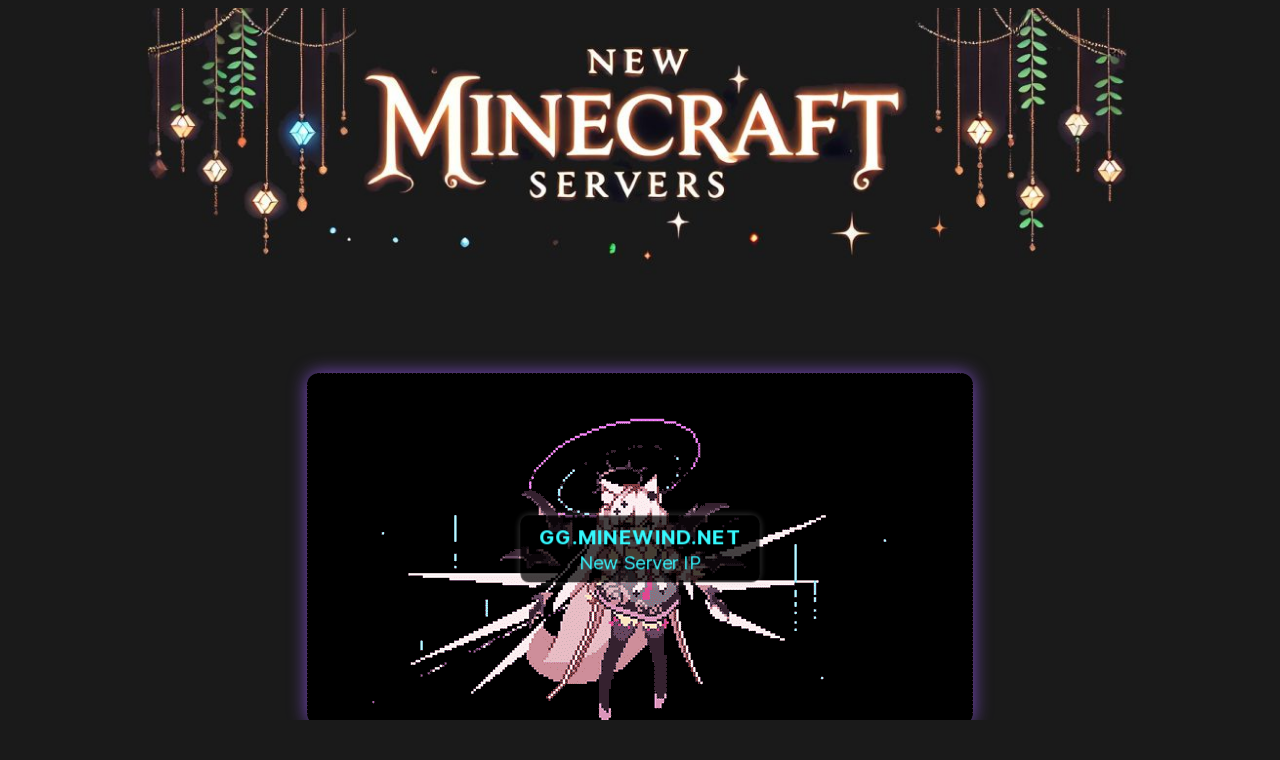

--- FILE ---
content_type: text/html; charset=UTF-8
request_url: https://newminecraftservers.com/servers/loss/
body_size: 27162
content:
<!DOCTYPE html><html lang=en-US><head><meta charset="UTF-8"><meta name="viewport" content="width=device-width, initial-scale=1"><meta name='robots' content='max-image-preview:large'><style>img:is([sizes="auto" i], [sizes^="auto," i]){contain-intrinsic-size:3000px 1500px}</style><title>Loss Minecraft Servers | New Minecraft Servers</title><link rel=preload href=/wp-content/uploads/server-banners/minecraft-server-copy-ip-a.jpg as=image><link rel=preload href=/wp-content/uploads/server-banners/minecraft-server-copy-ip-b.jpg as=image><link rel=preload href=/wp-content/uploads/server-banners/minecraft-server-copy-ip-c.jpg as=image><meta name="description" content="Browse Loss Minecraft Servers. Compare IPs, Discords, and votes, then join your next server."><meta property="og:type" content="website"><meta property="og:title" content="Loss Minecraft Servers | New Minecraft Servers"><meta property="og:description" content="Browse Loss Minecraft Servers. Compare IPs, Discords, and votes, then join your next server."><meta property="og:site_name" content="New Minecraft Servers"><meta property="og:url" content="https://newminecraftservers.com/servers/loss/"><meta name="twitter:card" content="summary"><meta name="twitter:title" content="Loss Minecraft Servers | New Minecraft Servers"><meta name="twitter:description" content="Browse Loss Minecraft Servers. Compare IPs, Discords, and votes, then join your next server."><link rel=stylesheet href=https://newminecraftservers.com/wp-content/cache/minify/75427.css media=all><style id=wp-block-site-logo-inline-css>.wp-block-site-logo{box-sizing:border-box;line-height:0}.wp-block-site-logo
a{display:inline-block;line-height:0}.wp-block-site-logo.is-default-size
img{height:auto;width:120px}.wp-block-site-logo
img{height:auto;max-width:100%}.wp-block-site-logo a,.wp-block-site-logo
img{border-radius:inherit}.wp-block-site-logo.aligncenter{margin-left:auto;margin-right:auto;text-align:center}:root :where(.wp-block-site-logo.is-style-rounded){border-radius:9999px}</style><style id=wp-block-group-inline-css>.wp-block-group{box-sizing:border-box}:where(.wp-block-group.wp-block-group-is-layout-constrained){position:relative}</style><style id=wp-block-group-theme-inline-css>:where(.wp-block-group.has-background){padding:1.25em 2.375em}</style><style id=wp-block-paragraph-inline-css>.is-small-text{font-size:.875em}.is-regular-text{font-size:1em}.is-large-text{font-size:2.25em}.is-larger-text{font-size:3em}.has-drop-cap:not(:focus):first-letter {float:left;font-size:8.4em;font-style:normal;font-weight:100;line-height:.68;margin:.05em .1em 0 0;text-transform:uppercase}body.rtl .has-drop-cap:not(:focus):first-letter {float:none;margin-left:.1em}p.has-drop-cap.has-background{overflow:hidden}:root :where(p.has-background){padding:1.25em 2.375em}:where(p.has-text-color:not(.has-link-color)) a{color:inherit}p.has-text-align-left[style*="writing-mode:vertical-lr"],p.has-text-align-right[style*="writing-mode:vertical-rl"]{rotate:180deg}</style><style id=wp-block-template-part-theme-inline-css>:root :where(.wp-block-template-part.has-background){margin-bottom:0;margin-top:0;padding:1.25em 2.375em}</style><style id=wp-block-query-title-inline-css>.wp-block-query-title{box-sizing:border-box}</style><style id=wp-block-post-title-inline-css>.wp-block-post-title{box-sizing:border-box;word-break:break-word}.wp-block-post-title :where(a){display:inline-block;font-family:inherit;font-size:inherit;font-style:inherit;font-weight:inherit;letter-spacing:inherit;line-height:inherit;text-decoration:inherit}</style><style id=wp-block-post-terms-inline-css>.wp-block-post-terms{box-sizing:border-box}.wp-block-post-terms .wp-block-post-terms__separator{white-space:pre-wrap}</style><style id=wp-block-post-featured-image-inline-css>.wp-block-post-featured-image{margin-left:0;margin-right:0}.wp-block-post-featured-image
a{display:block;height:100%}.wp-block-post-featured-image :where(img){box-sizing:border-box;height:auto;max-width:100%;vertical-align:bottom;width:100%}.wp-block-post-featured-image.alignfull img,.wp-block-post-featured-image.alignwide
img{width:100%}.wp-block-post-featured-image .wp-block-post-featured-image__overlay.has-background-dim{background-color:#000;inset:0;position:absolute}.wp-block-post-featured-image{position:relative}.wp-block-post-featured-image .wp-block-post-featured-image__overlay.has-background-gradient{background-color:initial}.wp-block-post-featured-image .wp-block-post-featured-image__overlay.has-background-dim-0{opacity:0}.wp-block-post-featured-image .wp-block-post-featured-image__overlay.has-background-dim-10{opacity:.1}.wp-block-post-featured-image .wp-block-post-featured-image__overlay.has-background-dim-20{opacity:.2}.wp-block-post-featured-image .wp-block-post-featured-image__overlay.has-background-dim-30{opacity:.3}.wp-block-post-featured-image .wp-block-post-featured-image__overlay.has-background-dim-40{opacity:.4}.wp-block-post-featured-image .wp-block-post-featured-image__overlay.has-background-dim-50{opacity:.5}.wp-block-post-featured-image .wp-block-post-featured-image__overlay.has-background-dim-60{opacity:.6}.wp-block-post-featured-image .wp-block-post-featured-image__overlay.has-background-dim-70{opacity:.7}.wp-block-post-featured-image .wp-block-post-featured-image__overlay.has-background-dim-80{opacity:.8}.wp-block-post-featured-image .wp-block-post-featured-image__overlay.has-background-dim-90{opacity:.9}.wp-block-post-featured-image .wp-block-post-featured-image__overlay.has-background-dim-100{opacity:1}.wp-block-post-featured-image:where(.alignleft,.alignright){width:100%}</style><style id=wp-block-post-content-inline-css>.wp-block-post-content{display:flow-root}</style><style id=wp-block-spacer-inline-css>.wp-block-spacer{clear:both}</style><style id=wp-block-post-template-inline-css>.wp-block-post-template{box-sizing:border-box;list-style:none;margin-bottom:0;margin-top:0;max-width:100%;padding:0}.wp-block-post-template.is-flex-container{display:flex;flex-direction:row;flex-wrap:wrap;gap:1.25em}.wp-block-post-template.is-flex-container>li{margin:0;width:100%}@media (min-width:600px){.wp-block-post-template.is-flex-container.is-flex-container.columns-2>li{width:calc(50% - .625em)}.wp-block-post-template.is-flex-container.is-flex-container.columns-3>li{width:calc(33.33333% - .83333em)}.wp-block-post-template.is-flex-container.is-flex-container.columns-4>li{width:calc(25% - .9375em)}.wp-block-post-template.is-flex-container.is-flex-container.columns-5>li{width:calc(20% - 1em)}.wp-block-post-template.is-flex-container.is-flex-container.columns-6>li{width:calc(16.66667% - 1.04167em)}}@media (max-width:600px){.wp-block-post-template-is-layout-grid.wp-block-post-template-is-layout-grid.wp-block-post-template-is-layout-grid.wp-block-post-template-is-layout-grid{grid-template-columns:1fr}}.wp-block-post-template-is-layout-constrained>li>.alignright,.wp-block-post-template-is-layout-flow>li>.alignright{float:right;margin-inline-end:0;margin-inline-start:2em}.wp-block-post-template-is-layout-constrained>li>.alignleft,.wp-block-post-template-is-layout-flow>li>.alignleft{float:left;margin-inline-end:2em;margin-inline-start:0}.wp-block-post-template-is-layout-constrained>li>.aligncenter,.wp-block-post-template-is-layout-flow>li>.aligncenter{margin-inline-end:auto;margin-inline-start:auto}</style><style id=wp-block-query-pagination-inline-css>.wp-block-query-pagination.is-content-justification-space-between>.wp-block-query-pagination-next:last-of-type{margin-inline-start:auto}.wp-block-query-pagination.is-content-justification-space-between>.wp-block-query-pagination-previous:first-child{margin-inline-end:auto}.wp-block-query-pagination .wp-block-query-pagination-previous-arrow{display:inline-block;margin-right:1ch}.wp-block-query-pagination .wp-block-query-pagination-previous-arrow:not(.is-arrow-chevron){transform:scaleX(1)}.wp-block-query-pagination .wp-block-query-pagination-next-arrow{display:inline-block;margin-left:1ch}.wp-block-query-pagination .wp-block-query-pagination-next-arrow:not(.is-arrow-chevron){transform:scaleX(1)}.wp-block-query-pagination.aligncenter{justify-content:center}</style><style id=wp-block-library-inline-css>/*<![CDATA[*/:root{--wp-admin-theme-color:#007cba;--wp-admin-theme-color--rgb:0,124,186;--wp-admin-theme-color-darker-10:#006ba1;--wp-admin-theme-color-darker-10--rgb:0,107,161;--wp-admin-theme-color-darker-20:#005a87;--wp-admin-theme-color-darker-20--rgb:0,90,135;--wp-admin-border-width-focus:2px;--wp-block-synced-color:#7a00df;--wp-block-synced-color--rgb:122,0,223;--wp-bound-block-color:var(--wp-block-synced-color)}@media (min-resolution:192dpi){:root{--wp-admin-border-width-focus:1.5px}}.wp-element-button{cursor:pointer}:root{--wp--preset--font-size--normal:16px;--wp--preset--font-size--huge:42px}:root .has-very-light-gray-background-color{background-color:#eee}:root .has-very-dark-gray-background-color{background-color:#313131}:root .has-very-light-gray-color{color:#eee}:root .has-very-dark-gray-color{color:#313131}:root .has-vivid-green-cyan-to-vivid-cyan-blue-gradient-background{background:linear-gradient(135deg,#00d084,#0693e3)}:root .has-purple-crush-gradient-background{background:linear-gradient(135deg,#34e2e4,#4721fb 50%,#ab1dfe)}:root .has-hazy-dawn-gradient-background{background:linear-gradient(135deg,#faaca8,#dad0ec)}:root .has-subdued-olive-gradient-background{background:linear-gradient(135deg,#fafae1,#67a671)}:root .has-atomic-cream-gradient-background{background:linear-gradient(135deg,#fdd79a,#004a59)}:root .has-nightshade-gradient-background{background:linear-gradient(135deg,#330968,#31cdcf)}:root .has-midnight-gradient-background{background:linear-gradient(135deg,#020381,#2874fc)}.has-regular-font-size{font-size:1em}.has-larger-font-size{font-size:2.625em}.has-normal-font-size{font-size:var(--wp--preset--font-size--normal)}.has-huge-font-size{font-size:var(--wp--preset--font-size--huge)}.has-text-align-center{text-align:center}.has-text-align-left{text-align:left}.has-text-align-right{text-align:right}#end-resizable-editor-section{display:none}.aligncenter{clear:both}.items-justified-left{justify-content:flex-start}.items-justified-center{justify-content:center}.items-justified-right{justify-content:flex-end}.items-justified-space-between{justify-content:space-between}.screen-reader-text{border:0;clip-path:inset(50%);height:1px;margin:-1px;overflow:hidden;padding:0;position:absolute;width:1px;word-wrap:normal!important}.screen-reader-text:focus{background-color:#ddd;clip-path:none;color:#444;display:block;font-size:1em;height:auto;left:5px;line-height:normal;padding:15px
23px 14px;text-decoration:none;top:5px;width:auto;z-index:100000}html :where(.has-border-color){border-style:solid}html :where([style*=border-top-color]){border-top-style:solid}html :where([style*=border-right-color]){border-right-style:solid}html :where([style*=border-bottom-color]){border-bottom-style:solid}html :where([style*=border-left-color]){border-left-style:solid}html :where([style*=border-width]){border-style:solid}html :where([style*=border-top-width]){border-top-style:solid}html :where([style*=border-right-width]){border-right-style:solid}html :where([style*=border-bottom-width]){border-bottom-style:solid}html :where([style*=border-left-width]){border-left-style:solid}html :where(img[class*=wp-image-]){height:auto;max-width:100%}:where(figure){margin:0
0 1em}html :where(.is-position-sticky){--wp-admin--admin-bar--position-offset:var(--wp-admin--admin-bar--height,0px)}@media screen and (max-width:600px){html:where(.is-position-sticky){--wp-admin--admin-bar--position-offset:0px}}/*]]>*/</style><style id=global-styles-inline-css>/*<![CDATA[*/:root{--wp--preset--aspect-ratio--square:1;--wp--preset--aspect-ratio--4-3:4/3;--wp--preset--aspect-ratio--3-4:3/4;--wp--preset--aspect-ratio--3-2:3/2;--wp--preset--aspect-ratio--2-3:2/3;--wp--preset--aspect-ratio--16-9:16/9;--wp--preset--aspect-ratio--9-16:9/16;--wp--preset--color--black:#000;--wp--preset--color--cyan-bluish-gray:#abb8c3;--wp--preset--color--white:#fff;--wp--preset--color--pale-pink:#f78da7;--wp--preset--color--vivid-red:#cf2e2e;--wp--preset--color--luminous-vivid-orange:#ff6900;--wp--preset--color--luminous-vivid-amber:#fcb900;--wp--preset--color--light-green-cyan:#7bdcb5;--wp--preset--color--vivid-green-cyan:#00d084;--wp--preset--color--pale-cyan-blue:#8ed1fc;--wp--preset--color--vivid-cyan-blue:#0693e3;--wp--preset--color--vivid-purple:#9b51e0;--wp--preset--color--foreground:#FFF;--wp--preset--color--background:#1A1A1A;--wp--preset--color--primary:#FF7179;--wp--preset--color--secondary:#F4F4F2;--wp--preset--color--tertiary:#0000000;--wp--preset--gradient--vivid-cyan-blue-to-vivid-purple:linear-gradient(135deg,rgba(6,147,227,1) 0%,rgb(155,81,224) 100%);--wp--preset--gradient--light-green-cyan-to-vivid-green-cyan:linear-gradient(135deg,rgb(122,220,180) 0%,rgb(0,208,130) 100%);--wp--preset--gradient--luminous-vivid-amber-to-luminous-vivid-orange:linear-gradient(135deg,rgba(252,185,0,1) 0%,rgba(255,105,0,1) 100%);--wp--preset--gradient--luminous-vivid-orange-to-vivid-red:linear-gradient(135deg,rgba(255,105,0,1) 0%,rgb(207,46,46) 100%);--wp--preset--gradient--very-light-gray-to-cyan-bluish-gray:linear-gradient(135deg,rgb(238,238,238) 0%,rgb(169,184,195) 100%);--wp--preset--gradient--cool-to-warm-spectrum:linear-gradient(135deg,rgb(74,234,220) 0%,rgb(151,120,209) 20%,rgb(207,42,186) 40%,rgb(238,44,130) 60%,rgb(251,105,98) 80%,rgb(254,248,76) 100%);--wp--preset--gradient--blush-light-purple:linear-gradient(135deg,rgb(255,206,236) 0%,rgb(152,150,240) 100%);--wp--preset--gradient--blush-bordeaux:linear-gradient(135deg,rgb(254,205,165) 0%,rgb(254,45,45) 50%,rgb(107,0,62) 100%);--wp--preset--gradient--luminous-dusk:linear-gradient(135deg,rgb(255,203,112) 0%,rgb(199,81,192) 50%,rgb(65,88,208) 100%);--wp--preset--gradient--pale-ocean:linear-gradient(135deg,rgb(255,245,203) 0%,rgb(182,227,212) 50%,rgb(51,167,181) 100%);--wp--preset--gradient--electric-grass:linear-gradient(135deg,rgb(202,248,128) 0%,rgb(113,206,126) 100%);--wp--preset--gradient--midnight:linear-gradient(135deg,rgb(2,3,129) 0%,rgb(40,116,252) 100%);--wp--preset--gradient--vertical-secondary-to-tertiary:linear-gradient(to bottom,var(--wp--preset--color--secondary) 0%,var(--wp--preset--color--tertiary) 100%);--wp--preset--gradient--vertical-secondary-to-background:linear-gradient(to bottom,var(--wp--preset--color--secondary) 0%,var(--wp--preset--color--background) 100%);--wp--preset--gradient--vertical-tertiary-to-background:linear-gradient(to bottom,var(--wp--preset--color--tertiary) 0%,var(--wp--preset--color--background) 100%);--wp--preset--gradient--diagonal-primary-to-foreground:linear-gradient(to bottom right,var(--wp--preset--color--primary) 0%,var(--wp--preset--color--foreground) 100%);--wp--preset--gradient--diagonal-secondary-to-background:linear-gradient(to bottom right,var(--wp--preset--color--secondary) 50%,var(--wp--preset--color--background) 50%);--wp--preset--gradient--diagonal-background-to-secondary:linear-gradient(to bottom right,var(--wp--preset--color--background) 50%,var(--wp--preset--color--secondary) 50%);--wp--preset--gradient--diagonal-tertiary-to-background:linear-gradient(to bottom right,var(--wp--preset--color--tertiary) 50%,var(--wp--preset--color--background) 50%);--wp--preset--gradient--diagonal-background-to-tertiary:linear-gradient(to bottom right,var(--wp--preset--color--background) 50%,var(--wp--preset--color--tertiary) 50%);--wp--preset--font-size--small:1rem;--wp--preset--font-size--medium:1.125rem;--wp--preset--font-size--large:1.75rem;--wp--preset--font-size--x-large:clamp(1.75rem, 3vw, 2.25rem);--wp--preset--font-family--inter:"Inter", sans-serif;--wp--preset--spacing--20:0.44rem;--wp--preset--spacing--30:0.67rem;--wp--preset--spacing--40:1rem;--wp--preset--spacing--50:1.5rem;--wp--preset--spacing--60:2.25rem;--wp--preset--spacing--70:3.38rem;--wp--preset--spacing--80:5.06rem;--wp--preset--shadow--natural:6px 6px 9px rgba(0, 0, 0, 0.2);--wp--preset--shadow--deep:12px 12px 50px rgba(0, 0, 0, 0.4);--wp--preset--shadow--sharp:6px 6px 0px rgba(0, 0, 0, 0.2);--wp--preset--shadow--outlined:6px 6px 0px -3px rgba(255, 255, 255, 1), 6px 6px rgba(0, 0, 0, 1);--wp--preset--shadow--crisp:6px 6px 0px rgba(0, 0, 0, 1);--wp--custom--spacing--small:max(1.25rem, 5vw);--wp--custom--spacing--medium:clamp(1.75rem, 6vw, calc(3 * var(--wp--style--block-gap)));--wp--custom--spacing--large:clamp(3.5rem, 8vw, 6rem);--wp--custom--spacing--outer:var(--wp--custom--spacing--small, 1.25rem);--wp--custom--typography--font-size--huge:clamp(2.25rem, 4vw, 2.75rem);--wp--custom--typography--font-size--gigantic:clamp(2.75rem, 6vw, 3.25rem);--wp--custom--typography--font-size--colossal:clamp(3.5rem, 8vw, 5rem);--wp--custom--typography--line-height--tiny:1.15;--wp--custom--typography--line-height--small:1.2;--wp--custom--typography--line-height--medium:1.4;--wp--custom--typography--line-height--normal:1.6}:root{--wp--style--global--content-size:650px;--wp--style--global--wide-size:1000px}:where(body){margin:0}.wp-site-blocks>.alignleft{float:left;margin-right:2em}.wp-site-blocks>.alignright{float:right;margin-left:2em}.wp-site-blocks>.aligncenter{justify-content:center;margin-left:auto;margin-right:auto}:where(.wp-site-blocks)>*{margin-block-start:1.5rem;margin-block-end:0}:where(.wp-site-blocks)>:first-child{margin-block-start:0}:where(.wp-site-blocks)>:last-child{margin-block-end:0}:root{--wp--style--block-gap:1.5rem}:root :where(.is-layout-flow)>:first-child{margin-block-start:0}:root :where(.is-layout-flow)>:last-child{margin-block-end:0}:root :where(.is-layout-flow)>*{margin-block-start:1.5rem;margin-block-end:0}:root :where(.is-layout-constrained)>:first-child{margin-block-start:0}:root :where(.is-layout-constrained)>:last-child{margin-block-end:0}:root :where(.is-layout-constrained)>*{margin-block-start:1.5rem;margin-block-end:0}:root :where(.is-layout-flex){gap:1.5rem}:root :where(.is-layout-grid){gap:1.5rem}.is-layout-flow>.alignleft{float:left;margin-inline-start:0;margin-inline-end:2em}.is-layout-flow>.alignright{float:right;margin-inline-start:2em;margin-inline-end:0}.is-layout-flow>.aligncenter{margin-left:auto !important;margin-right:auto !important}.is-layout-constrained>.alignleft{float:left;margin-inline-start:0;margin-inline-end:2em}.is-layout-constrained>.alignright{float:right;margin-inline-start:2em;margin-inline-end:0}.is-layout-constrained>.aligncenter{margin-left:auto !important;margin-right:auto !important}.is-layout-constrained>:where(:not(.alignleft):not(.alignright):not(.alignfull)){max-width:var(--wp--style--global--content-size);margin-left:auto !important;margin-right:auto !important}.is-layout-constrained>.alignwide{max-width:var(--wp--style--global--wide-size)}body .is-layout-flex{display:flex}.is-layout-flex{flex-wrap:wrap;align-items:center}.is-layout-flex>:is(*,div){margin:0}body .is-layout-grid{display:grid}.is-layout-grid>:is(*,div){margin:0}body{background-color:var(--wp--preset--color--background);color:var(--wp--preset--color--foreground);font-family:var(--wp--preset--font-family--inter);font-size:var(--wp--preset--font-size--medium);line-height:var(--wp--custom--typography--line-height--normal);padding-top:0px;padding-right:0px;padding-bottom:0px;padding-left:0px}a:where(:not(.wp-element-button)){color:var(--wp--preset--color--primary);text-decoration:underline}h1{font-family:var(--wp--preset--font-family--inter);font-size:var(--wp--custom--typography--font-size--colossal);font-weight:700;line-height:var(--wp--custom--typography--line-height--tiny)}h2{font-family:var(--wp--preset--font-family--inter);font-size:var(--wp--custom--typography--font-size--gigantic);font-weight:700;line-height:var(--wp--custom--typography--line-height--small)}h3{font-family:var(--wp--preset--font-family--inter);font-size:var(--wp--custom--typography--font-size--huge);font-weight:700;line-height:var(--wp--custom--typography--line-height--tiny)}h4{font-family:var(--wp--preset--font-family--inter);font-size:var(--wp--preset--font-size--x-large);font-weight:700;line-height:var(--wp--custom--typography--line-height--tiny)}h5{font-family:var(--wp--preset--font-family--inter);font-size:var(--wp--preset--font-size--medium);font-weight:700;line-height:var(--wp--custom--typography--line-height--normal);text-transform:uppercase}h6{font-family:var(--wp--preset--font-family--inter);font-size:var(--wp--preset--font-size--medium);font-weight:700;line-height:var(--wp--custom--typography--line-height--normal);text-transform:uppercase}:root :where(.wp-element-button,.wp-block-button__link){background-color:#32373c;border-width:0;color:#fff;font-family:inherit;font-size:inherit;line-height:inherit;padding:calc(0.667em + 2px) calc(1.333em + 2px);text-decoration:none}.has-black-color{color:var(--wp--preset--color--black) !important}.has-cyan-bluish-gray-color{color:var(--wp--preset--color--cyan-bluish-gray) !important}.has-white-color{color:var(--wp--preset--color--white) !important}.has-pale-pink-color{color:var(--wp--preset--color--pale-pink) !important}.has-vivid-red-color{color:var(--wp--preset--color--vivid-red) !important}.has-luminous-vivid-orange-color{color:var(--wp--preset--color--luminous-vivid-orange) !important}.has-luminous-vivid-amber-color{color:var(--wp--preset--color--luminous-vivid-amber) !important}.has-light-green-cyan-color{color:var(--wp--preset--color--light-green-cyan) !important}.has-vivid-green-cyan-color{color:var(--wp--preset--color--vivid-green-cyan) !important}.has-pale-cyan-blue-color{color:var(--wp--preset--color--pale-cyan-blue) !important}.has-vivid-cyan-blue-color{color:var(--wp--preset--color--vivid-cyan-blue) !important}.has-vivid-purple-color{color:var(--wp--preset--color--vivid-purple) !important}.has-foreground-color{color:var(--wp--preset--color--foreground) !important}.has-background-color{color:var(--wp--preset--color--background) !important}.has-primary-color{color:var(--wp--preset--color--primary) !important}.has-secondary-color{color:var(--wp--preset--color--secondary) !important}.has-tertiary-color{color:var(--wp--preset--color--tertiary) !important}.has-black-background-color{background-color:var(--wp--preset--color--black) !important}.has-cyan-bluish-gray-background-color{background-color:var(--wp--preset--color--cyan-bluish-gray) !important}.has-white-background-color{background-color:var(--wp--preset--color--white) !important}.has-pale-pink-background-color{background-color:var(--wp--preset--color--pale-pink) !important}.has-vivid-red-background-color{background-color:var(--wp--preset--color--vivid-red) !important}.has-luminous-vivid-orange-background-color{background-color:var(--wp--preset--color--luminous-vivid-orange) !important}.has-luminous-vivid-amber-background-color{background-color:var(--wp--preset--color--luminous-vivid-amber) !important}.has-light-green-cyan-background-color{background-color:var(--wp--preset--color--light-green-cyan) !important}.has-vivid-green-cyan-background-color{background-color:var(--wp--preset--color--vivid-green-cyan) !important}.has-pale-cyan-blue-background-color{background-color:var(--wp--preset--color--pale-cyan-blue) !important}.has-vivid-cyan-blue-background-color{background-color:var(--wp--preset--color--vivid-cyan-blue) !important}.has-vivid-purple-background-color{background-color:var(--wp--preset--color--vivid-purple) !important}.has-foreground-background-color{background-color:var(--wp--preset--color--foreground) !important}.has-background-background-color{background-color:var(--wp--preset--color--background) !important}.has-primary-background-color{background-color:var(--wp--preset--color--primary) !important}.has-secondary-background-color{background-color:var(--wp--preset--color--secondary) !important}.has-tertiary-background-color{background-color:var(--wp--preset--color--tertiary) !important}.has-black-border-color{border-color:var(--wp--preset--color--black) !important}.has-cyan-bluish-gray-border-color{border-color:var(--wp--preset--color--cyan-bluish-gray) !important}.has-white-border-color{border-color:var(--wp--preset--color--white) !important}.has-pale-pink-border-color{border-color:var(--wp--preset--color--pale-pink) !important}.has-vivid-red-border-color{border-color:var(--wp--preset--color--vivid-red) !important}.has-luminous-vivid-orange-border-color{border-color:var(--wp--preset--color--luminous-vivid-orange) !important}.has-luminous-vivid-amber-border-color{border-color:var(--wp--preset--color--luminous-vivid-amber) !important}.has-light-green-cyan-border-color{border-color:var(--wp--preset--color--light-green-cyan) !important}.has-vivid-green-cyan-border-color{border-color:var(--wp--preset--color--vivid-green-cyan) !important}.has-pale-cyan-blue-border-color{border-color:var(--wp--preset--color--pale-cyan-blue) !important}.has-vivid-cyan-blue-border-color{border-color:var(--wp--preset--color--vivid-cyan-blue) !important}.has-vivid-purple-border-color{border-color:var(--wp--preset--color--vivid-purple) !important}.has-foreground-border-color{border-color:var(--wp--preset--color--foreground) !important}.has-background-border-color{border-color:var(--wp--preset--color--background) !important}.has-primary-border-color{border-color:var(--wp--preset--color--primary) !important}.has-secondary-border-color{border-color:var(--wp--preset--color--secondary) !important}.has-tertiary-border-color{border-color:var(--wp--preset--color--tertiary) !important}.has-vivid-cyan-blue-to-vivid-purple-gradient-background{background:var(--wp--preset--gradient--vivid-cyan-blue-to-vivid-purple) !important}.has-light-green-cyan-to-vivid-green-cyan-gradient-background{background:var(--wp--preset--gradient--light-green-cyan-to-vivid-green-cyan) !important}.has-luminous-vivid-amber-to-luminous-vivid-orange-gradient-background{background:var(--wp--preset--gradient--luminous-vivid-amber-to-luminous-vivid-orange) !important}.has-luminous-vivid-orange-to-vivid-red-gradient-background{background:var(--wp--preset--gradient--luminous-vivid-orange-to-vivid-red) !important}.has-very-light-gray-to-cyan-bluish-gray-gradient-background{background:var(--wp--preset--gradient--very-light-gray-to-cyan-bluish-gray) !important}.has-cool-to-warm-spectrum-gradient-background{background:var(--wp--preset--gradient--cool-to-warm-spectrum) !important}.has-blush-light-purple-gradient-background{background:var(--wp--preset--gradient--blush-light-purple) !important}.has-blush-bordeaux-gradient-background{background:var(--wp--preset--gradient--blush-bordeaux) !important}.has-luminous-dusk-gradient-background{background:var(--wp--preset--gradient--luminous-dusk) !important}.has-pale-ocean-gradient-background{background:var(--wp--preset--gradient--pale-ocean) !important}.has-electric-grass-gradient-background{background:var(--wp--preset--gradient--electric-grass) !important}.has-midnight-gradient-background{background:var(--wp--preset--gradient--midnight) !important}.has-vertical-secondary-to-tertiary-gradient-background{background:var(--wp--preset--gradient--vertical-secondary-to-tertiary) !important}.has-vertical-secondary-to-background-gradient-background{background:var(--wp--preset--gradient--vertical-secondary-to-background) !important}.has-vertical-tertiary-to-background-gradient-background{background:var(--wp--preset--gradient--vertical-tertiary-to-background) !important}.has-diagonal-primary-to-foreground-gradient-background{background:var(--wp--preset--gradient--diagonal-primary-to-foreground) !important}.has-diagonal-secondary-to-background-gradient-background{background:var(--wp--preset--gradient--diagonal-secondary-to-background) !important}.has-diagonal-background-to-secondary-gradient-background{background:var(--wp--preset--gradient--diagonal-background-to-secondary) !important}.has-diagonal-tertiary-to-background-gradient-background{background:var(--wp--preset--gradient--diagonal-tertiary-to-background) !important}.has-diagonal-background-to-tertiary-gradient-background{background:var(--wp--preset--gradient--diagonal-background-to-tertiary) !important}.has-small-font-size{font-size:var(--wp--preset--font-size--small) !important}.has-medium-font-size{font-size:var(--wp--preset--font-size--medium) !important}.has-large-font-size{font-size:var(--wp--preset--font-size--large) !important}.has-x-large-font-size{font-size:var(--wp--preset--font-size--x-large) !important}.has-inter-font-family{font-family:var(--wp--preset--font-family--inter) !important}.wp-block-site-logo img, .wp-block-site-logo .components-placeholder__illustration, .wp-block-site-logo .components-placeholder::before{filter:var(--wp--preset--duotone--default-filter)}:root :where(.wp-block-post-title){font-family:var(--wp--preset--font-family--inter);font-size:var(--wp--custom--typography--font-size--gigantic);font-weight:700;line-height:var(--wp--custom--typography--line-height--tiny)}:root :where(.wp-block-query-title){font-family:var(--wp--preset--font-family--inter);font-size:var(--wp--custom--typography--font-size--gigantic);font-weight:300;line-height:var(--wp--custom--typography--line-height--small)}:root :where(.wp-block-post-featured-image img, .wp-block-post-featured-image .wp-block-post-featured-image__placeholder, .wp-block-post-featured-image .components-placeholder__illustration, .wp-block-post-featured-image .components-placeholder::before){filter:unset}/*]]>*/</style><style id=core-block-supports-inline-css>.wp-container-core-group-is-layout-32fe7021{flex-wrap:nowrap;justify-content:center}.wp-container-core-group-is-layout-ce155fab{flex-direction:column;align-items:center}.wp-container-core-group-is-layout-dd225191{flex-direction:column;align-items:flex-start}.wp-container-core-group-is-layout-723cc4be{flex-direction:column;align-items:flex-start}.wp-container-core-group-is-layout-23441af8{flex-wrap:nowrap;justify-content:center}.wp-container-core-post-content-is-layout-39393b1b>:where(:not(.alignleft):not(.alignright):not(.alignfull)){max-width:640px;margin-left:auto !important;margin-right:auto !important}.wp-container-core-post-content-is-layout-39393b1b>.alignwide{max-width:640px}.wp-container-core-post-content-is-layout-39393b1b
.alignfull{max-width:none}.wp-container-core-query-pagination-is-layout-a89b3969{justify-content:center}.wp-container-core-group-is-layout-1690f6af>:where(:not(.alignleft):not(.alignright):not(.alignfull)){max-width:1000px;margin-left:auto !important;margin-right:auto !important}.wp-container-core-group-is-layout-1690f6af>.alignwide{max-width:1000px}.wp-container-core-group-is-layout-1690f6af
.alignfull{max-width:none}.wp-container-core-group-is-layout-e72efc0d>:where(:not(.alignleft):not(.alignright):not(.alignfull)){max-width:1080px;margin-left:auto !important;margin-right:auto !important}.wp-container-core-group-is-layout-e72efc0d>.alignwide{max-width:1080px}.wp-container-core-group-is-layout-e72efc0d
.alignfull{max-width:none}.wp-duotone-unset-1.wp-block-site-logo img, .wp-duotone-unset-1.wp-block-site-logo .components-placeholder__illustration, .wp-duotone-unset-1.wp-block-site-logo .components-placeholder::before{filter:unset}</style><style id=wp-block-template-skip-link-inline-css>.skip-link.screen-reader-text{border:0;clip-path:inset(50%);height:1px;margin:-1px;overflow:hidden;padding:0;position:absolute !important;width:1px;word-wrap:normal !important}.skip-link.screen-reader-text:focus{background-color:#eee;clip-path:none;color:#444;display:block;font-size:1em;height:auto;left:5px;line-height:normal;padding:15px
23px 14px;text-decoration:none;top:5px;width:auto;z-index:100000}</style><style id=nms-live-style-inline-css>/*<![CDATA[*/.promo-banner{position:relative;display:block;margin:0
auto 2rem auto;width:max-content;max-width:100%;cursor:pointer;overflow:hidden;text-align:center;border-radius:12px;filter:saturate(var(--satBase,1)) contrast(var(--conBase,1.03)) brightness(.99) hue-rotate(var(--hueExtra,0deg));box-shadow:0 0 calc(16px + (var(--glowBoost,0)*14px)) var(--glowA,rgba(140,200,255,.7));transition:transform .24s cubic-bezier(.16,1,.3,1),
filter .22s ease-out,
box-shadow .28s ease-out;animation:promoIdleGlow 4.2s ease-in-out infinite;will-change:transform,box-shadow,filter}.promo-banner:hover{transform:translateY(-1px) scale(1.02);filter:saturate(calc(var(--satBase,1)*1.06)) contrast(calc(var(--conBase,1.03)*1.04)) brightness(1.03) hue-rotate(var(--hueExtra,0deg));box-shadow:0 0 calc(24px + (var(--glowBoost,0)*14px)) var(--glowB,rgba(80,255,200,.9))}.promo-banner.copied{filter:saturate(calc(var(--satBase,1)*1.10)) contrast(calc(var(--conBase,1.03)*1.08)) brightness(1.05) hue-rotate(var(--hueExtra,0deg));box-shadow:0 0 0 3px var(--glowRing,rgba(160,255,210,.98)),0 0 calc(32px + (var(--glowBoost,0)*16px)) var(--glowC,rgba(160,255,210,.98))}.promo-banner.is-clicked{transform:translateY(-2px) scale(1.05)}.promo-banner.is-clicked.promo-click-tilt{transform:translateY(-2px) scale(1.05) rotate(1.5deg)}.promo-banner.is-clicked.promo-click-squish{transform:translateY(-1px) scale(1.03,0.97)}.promo-banner img,
.promo-banner video,
.promo-banner .lazy-media{display:block;height:auto;width:auto !important;max-width:100%;margin:0
auto;border-radius:inherit;-webkit-user-drag:none;user-select:none;-webkit-user-select:none;-moz-user-select:none;-ms-user-select:none}.promo-banner .overlay-text{position:absolute;top:50%;left:50%;transform:translate(-50%,-50%);z-index:2;padding:10px
18px;border-radius:8px;background:rgba(0,0,0,.72);color:var(--overlayColor,#38f8ff);text-align:center;font-size:18px;line-height:1.1;max-width:80%;box-sizing:border-box;pointer-events:none;white-space:normal;animation:overlayPulse 2.4s ease-in-out infinite;box-shadow:0 0 0 0 rgba(255,255,255,0.18)}.promo-banner .overlay-text
b{display:block;font-size:20px;margin-bottom:4px;letter-spacing:.05em}.promo-banner .overlay-text
span{display:block}.nms-media-pop{animation:promoMediaPop .24s ease-out}@keyframes
promoIdleGlow{0%{box-shadow:0 0 calc(12px + (var(--glowBoost,0)*12px)) var(--glowA,rgba(140,200,255,.6))}25%{box-shadow:0 0 calc(18px + (var(--glowBoost,0)*12px)) var(--glowB,rgba(80,255,200,.75))}50%{box-shadow:0 0 calc(24px + (var(--glowBoost,0)*12px)) var(--glowC,rgba(255,160,240,.85))}75%{box-shadow:0 0 calc(18px + (var(--glowBoost,0)*12px)) var(--glowB,rgba(80,255,200,.75))}100%{box-shadow:0 0 calc(12px + (var(--glowBoost,0)*12px)) var(--glowA,rgba(140,200,255,.6))}}@keyframes
overlayPulse{0%,100%{transform:translate(-50%,-50%) scale(1);box-shadow:0 0 0 0 rgba(255,255,255,0.18)}45%{transform:translate(-50%,-50%) scale(1.05);box-shadow:0 0 18px 0 rgba(255,255,255,0.38)}65%{transform:translate(-50%,-50%) scale(1.08);box-shadow:0 0 22px 0 rgba(255,255,255,0.48)}}@keyframes
promoMediaPop{0%{transform:scale(1)}30%{transform:scale(1.04)}100%{transform:scale(1)}}.promo-heart-spark{position:absolute;font-size:14px;line-height:1;pointer-events:none;opacity:0;transform:translate(-50%,-50%) scale(0.5);filter:drop-shadow(0 0 4px rgba(255,255,255,0.9));animation:heartSparkFloat .9s cubic-bezier(.19,1,.22,1) forwards;will-change:transform,opacity}@keyframes
heartSparkFloat{0%{opacity:0;transform:translate(calc(-50% + var(--spark-x,0px)), calc(-50% + var(--spark-y,0px)))
translateY(0)
scale(0)}15%{opacity:1;transform:translate(calc(-50% + var(--spark-x,0px)), calc(-50% + var(--spark-y,0px)))
translateY(0)
scale(var(--spark-scale,1))}100%{opacity:0;transform:translate(calc(-50% + var(--spark-x,0px)), calc(-50% + var(--spark-y,0px)))
translateY(var(--spark-rise,-20px))
scale(0.8)}}/*]]>*/</style><link rel=stylesheet href=https://newminecraftservers.com/wp-content/cache/minify/db124.css media=all><style id=nms-sidefx-night-inline-css>/*<![CDATA[*/:root{--nms-sidefx-center-max:980px;--nms-sidefx-min-vw:1120px;--nms-sidefx-min-side:140px;--nms-sidefx-max-side:520px;--nms-sidefx-opacity:0.92;--nms-stars-1:url("data:image/svg+xml,%3Csvg%20xmlns%3D%22http%3A%2F%2Fwww.w3.org%2F2000%2Fsvg%22%20width%3D%22260%22%20height%3D%22260%22%20viewBox%3D%220%200%20260%20260%22%3E%3Ccircle%20cx%3D%2222%22%20cy%3D%2218%22%20r%3D%221.0%22%20fill%3D%22white%22%20fill-opacity%3D%220.55%22%2F%3E%3Ccircle%20cx%3D%2288%22%20cy%3D%2240%22%20r%3D%220.8%22%20fill%3D%22white%22%20fill-opacity%3D%220.40%22%2F%3E%3Ccircle%20cx%3D%22160%22%20cy%3D%2230%22%20r%3D%221.1%22%20fill%3D%22white%22%20fill-opacity%3D%220.50%22%2F%3E%3Ccircle%20cx%3D%22210%22%20cy%3D%2270%22%20r%3D%220.7%22%20fill%3D%22white%22%20fill-opacity%3D%220.32%22%2F%3E%3Ccircle%20cx%3D%2260%22%20cy%3D%22110%22%20r%3D%220.9%22%20fill%3D%22white%22%20fill-opacity%3D%220.42%22%2F%3E%3Ccircle%20cx%3D%22140%22%20cy%3D%22140%22%20r%3D%220.7%22%20fill%3D%22white%22%20fill-opacity%3D%220.30%22%2F%3E%3Ccircle%20cx%3D%22240%22%20cy%3D%22150%22%20r%3D%221.0%22%20fill%3D%22white%22%20fill-opacity%3D%220.46%22%2F%3E%3Ccircle%20cx%3D%2235%22%20cy%3D%22175%22%20r%3D%220.6%22%20fill%3D%22white%22%20fill-opacity%3D%220.26%22%2F%3E%3Ccircle%20cx%3D%22110%22%20cy%3D%22205%22%20r%3D%221.0%22%20fill%3D%22white%22%20fill-opacity%3D%220.48%22%2F%3E%3Ccircle%20cx%3D%22190%22%20cy%3D%22225%22%20r%3D%220.8%22%20fill%3D%22white%22%20fill-opacity%3D%220.36%22%2F%3E%3C%2Fsvg%3E");--nms-stars-2:url("data:image/svg+xml,%3Csvg%20xmlns%3D%22http%3A%2F%2Fwww.w3.org%2F2000%2Fsvg%22%20width%3D%22320%22%20height%3D%22320%22%20viewBox%3D%220%200%20320%20320%22%3E%3Ccircle%20cx%3D%2235%22%20cy%3D%2228%22%20r%3D%220.9%22%20fill%3D%22white%22%20fill-opacity%3D%220.35%22%2F%3E%3Ccircle%20cx%3D%22120%22%20cy%3D%2255%22%20r%3D%221.1%22%20fill%3D%22white%22%20fill-opacity%3D%220.52%22%2F%3E%3Ccircle%20cx%3D%22260%22%20cy%3D%2240%22%20r%3D%220.7%22%20fill%3D%22white%22%20fill-opacity%3D%220.28%22%2F%3E%3Ccircle%20cx%3D%2270%22%20cy%3D%22130%22%20r%3D%221.0%22%20fill%3D%22white%22%20fill-opacity%3D%220.45%22%2F%3E%3Ccircle%20cx%3D%22210%22%20cy%3D%22160%22%20r%3D%220.6%22%20fill%3D%22white%22%20fill-opacity%3D%220.22%22%2F%3E%3Ccircle%20cx%3D%22300%22%20cy%3D%22190%22%20r%3D%221.0%22%20fill%3D%22white%22%20fill-opacity%3D%220.40%22%2F%3E%3Ccircle%20cx%3D%2245%22%20cy%3D%22230%22%20r%3D%220.7%22%20fill%3D%22white%22%20fill-opacity%3D%220.26%22%2F%3E%3Ccircle%20cx%3D%22170%22%20cy%3D%22260%22%20r%3D%221.2%22%20fill%3D%22white%22%20fill-opacity%3D%220.55%22%2F%3E%3Ccircle%20cx%3D%22280%22%20cy%3D%22290%22%20r%3D%220.8%22%20fill%3D%22white%22%20fill-opacity%3D%220.30%22%2F%3E%3C%2Fsvg%3E")}#nms-sidefx{position:fixed;inset:0;pointer-events:none;overflow:hidden;contain:layout paint;opacity:var(--nms-sidefx-opacity);z-index:0}#nms-sidefx[aria-hidden="true"]{display:none}#nms-sidefx .nms-sidefx-panel{position:absolute;top:0;bottom:0;width:clamp(0px,calc((100vw - var(--nms-sidefx-center-max))/2),var(--nms-sidefx-max-side));overflow:hidden;transform:translateZ(0)}#nms-sidefx .nms-sidefx-left{left:0}#nms-sidefx .nms-sidefx-right{right:0}#nms-sidefx .nms-sidefx-panel::before,
#nms-sidefx .nms-sidefx-panel::after{content:"";position:absolute;inset:0}#nms-sidefx .nms-sidefx-panel::before{background:radial-gradient(900px 900px at 55% 35%, rgba(90,120,255,.08), transparent 60%),
radial-gradient(800px 800px at 35% 70%, rgba(180,120,255,.06), transparent 62%),
radial-gradient(1100px 1100px at 50% 50%, rgba(40,60,120,.10), rgba(0,0,0,0) 70%),
linear-gradient(to bottom, rgba(0,0,0,0.10), rgba(0,0,0,0.30))}#nms-sidefx .nms-sidefx-panel::after{background-image:var(--nms-stars-1),
var(--nms-stars-2),
radial-gradient(circle at 20% 30%, rgba(255,255,255,.10) 0 1px, transparent 2px),
radial-gradient(circle at 75% 60%, rgba(255,255,255,.08) 0 1px, transparent 2px);background-repeat:repeat, repeat, repeat, repeat;background-size:260px 260px, 320px 320px, 520px 520px, 700px 700px;opacity:0.85;animation:nmsStarsDriftNear 48s linear infinite, nmsStarsTwinkle 7.5s ease-in-out infinite;transform:translateZ(0)}#nms-sidefx .nms-sidefx-right::after{animation:nmsStarsDriftFar 62s linear infinite, nmsStarsTwinkle 8.2s ease-in-out infinite}#nms-sidefx .nms-sidefx-left{-webkit-mask-image:linear-gradient(to right,rgba(0,0,0,1) 0%,rgba(0,0,0,1) 72%,rgba(0,0,0,0) 100%);mask-image:linear-gradient(to right,rgba(0,0,0,1) 0%,rgba(0,0,0,1) 72%,rgba(0,0,0,0) 100%)}#nms-sidefx .nms-sidefx-right{-webkit-mask-image:linear-gradient(to left,rgba(0,0,0,1) 0%,rgba(0,0,0,1) 72%,rgba(0,0,0,0) 100%);mask-image:linear-gradient(to left,rgba(0,0,0,1) 0%,rgba(0,0,0,1) 72%,rgba(0,0,0,0) 100%)}@keyframes
nmsStarsDriftNear{0%{background-position:0 0, 0 0, 0 0, 0 0}100%{background-position:0 260px, -120px 320px, 0 520px, -80px 700px}}@keyframes
nmsStarsDriftFar{0%{background-position:0 0, 0 0, 0 0, 0 0}100%{background-position:-140px 260px, 0 320px, -60px 520px, 0 700px}}@keyframes
nmsStarsTwinkle{0%{opacity:.78}40%{opacity:.86}100%{opacity:.78}}@media (prefers-reduced-motion: reduce){#nms-sidefx .nms-sidefx-panel::after{animation:none;opacity:.78}}/*]]>*/</style><style>.nmsx-server-meta{max-width:900px;margin-left:auto;margin-right:auto}.nmsx-server-meta-buttons{display:flex;flex-wrap:wrap;justify-content:center;align-items:stretch;gap:8px;margin-top:.5em}.nmsx-btn{display:inline-flex;align-items:center;justify-content:center;padding:6px
10px;border-radius:999px;border:1px
solid rgba(120,120,120,.35);background:rgba(127,127,127,.06);color:inherit;font-size:.9em;line-height:1.2;text-decoration:none;cursor:pointer;transition:background .12s ease,border-color .12s ease,box-shadow .12s ease,transform .08s ease;white-space:nowrap;font-weight:500;box-shadow:0 0 0 1px rgba(255,255,255,.02) inset}.nmsx-btn-link{text-decoration:none}.nmsx-btn:hover{background:rgba(127,127,127,.12);border-color:rgba(120,120,120,.6);transform:translateY(-.5px)}.nmsx-btn:active{transform:translateY(0);box-shadow:0 0 0 1px rgba(0,0,0,.2) inset}.nmsx-btn-iptext{font-family:ui-monospace,SFMono-Regular,Menlo,Monaco,Consolas,"Liberation Mono","Courier New",monospace;letter-spacing:.2px}.nmsx-btn-ip.nmsx-btn-copied{background:rgba(24,165,88,.12)!important;border-color:rgba(24,165,88,.85)!important;box-shadow:0 0 0 1px rgba(24,165,88,.3) inset}.nmsx-btn-ip.nmsx-btn-fail{background:rgba(200,40,60,.10)!important;border-color:rgba(200,40,60,.70)!important;box-shadow:0 0 0 1px rgba(200,40,60,.25) inset}@media (max-width:600px){.nmsx-server-meta-buttons{justify-content:center}}</style><style>/*<![CDATA[*/.legacy-banner-wrap{display:flex;justify-content:center;align-items:center;margin:8px
0}.legacy-banner{cursor:pointer;max-width:100%;height:auto;border-radius:4px;position:relative;transform:scale(1);filter:saturate(var(--satBase,1)) contrast(var(--conBase,1.03)) brightness(.99) hue-rotate(var(--hueExtra,0deg));box-shadow:0 0 calc(14px + (var(--glowBoost,0) * 10px)) var(--glowA,rgba(140,200,255,.7));transition:transform .14s,filter .14s,box-shadow .14s;animation:legacyIdleGlow 4.2s ease-in-out infinite}.legacy-banner-wrap:hover .legacy-banner{transform:scale(1.035);filter:saturate(calc(var(--satBase,1) * 1.04)) contrast(calc(var(--conBase,1.03) * 1.03)) brightness(1.03) hue-rotate(var(--hueExtra,0deg));box-shadow:0 0 calc(22px + (var(--glowBoost,0) * 10px)) var(--glowB,rgba(80,255,200,.9))}.legacy-banner:active{transform:scale(1.015);filter:saturate(calc(var(--satBase,1) * 1.08)) contrast(calc(var(--conBase,1.03) * 1.06)) brightness(1.02) hue-rotate(var(--hueExtra,0deg));box-shadow:0 0 calc(26px + (var(--glowBoost,0) * 10px)) var(--glowC,rgba(255,160,240,.96))}.legacy-banner.copied{filter:saturate(calc(var(--satBase,1) * 1.10)) contrast(calc(var(--conBase,1.03) * 1.08)) brightness(1.05) hue-rotate(var(--hueExtra,0deg));box-shadow:0 0 0 3px var(--glowRing,rgba(160,255,210,.98)),0 0 calc(28px + (var(--glowBoost,0) * 10px)) var(--glowC,rgba(160,255,210,.98))}.legacy-banner.fx-pop{animation:bannerPop .28s ease-out,legacyIdleGlow 4.2s ease-in-out infinite}@keyframes
legacyIdleGlow{0%{box-shadow:0 0 calc(10px + (var(--glowBoost,0) * 8px)) var(--glowA,rgba(140,200,255,.6))}25%{box-shadow:0 0 calc(14px + (var(--glowBoost,0) * 8px)) var(--glowB,rgba(80,255,200,.75))}50%{box-shadow:0 0 calc(18px + (var(--glowBoost,0) * 8px)) var(--glowC,rgba(255,160,240,.85))}75%{box-shadow:0 0 calc(14px + (var(--glowBoost,0) * 8px)) var(--glowB,rgba(80,255,200,.75))}100%{box-shadow:0 0 calc(10px + (var(--glowBoost,0) * 8px)) var(--glowA,rgba(140,200,255,.6))}}@keyframes
bannerPop{0%{transform:scale(1.00);box-shadow:0 0 calc(14px + (var(--glowBoost,0) * 10px)) var(--glowC,rgba(255,160,240,.8))}35%{transform:scale(1.06);box-shadow:0 0 calc(30px + (var(--glowBoost,0) * 10px)) var(--glowC,rgba(255,160,240,1))}70%{transform:scale(1.03);box-shadow:0 0 calc(22px + (var(--glowBoost,0) * 10px)) var(--glowB,rgba(120,255,210,.9))}100%{transform:scale(1.015);box-shadow:0 0 calc(16px + (var(--glowBoost,0) * 10px)) var(--glowA,rgba(140,200,255,.75))}}/*]]>*/</style><style id=rptl-seo-tag-limiter-css>.rptl-tags{display:flex;flex-wrap:wrap;gap:0.28rem;align-items:center;text-align:center}.rptl-tags.rptl-center{justify-content:center;margin-left:auto;margin-right:auto}.rptl-tags .rptl-tag-chip{display:inline-flex}.rptl-tags .rptl-tag-chip>a{display:inline-flex;align-items:center;padding:0.10rem 0.55rem;border-radius:999px;font-size:0.78em;text-decoration:none;line-height:1.4;color:inherit;border:1px
solid rgba(255, 255, 255, 0.16);background-color:rgba(255, 255, 255, 0.06);box-shadow:0 0 0 1px rgba(0, 0, 0, 0.15);white-space:nowrap}@media (prefers-color-scheme: light){.rptl-tags .rptl-tag-chip>a{border-color:rgba(0, 0, 0, 0.08);background-color:rgba(0, 0, 0, 0.03);box-shadow:0 0 0 1px rgba(0, 0, 0, 0.04)}}.rptl-tags .rptl-tag-chip > a:hover,
.rptl-tags .rptl-tag-chip>a:focus-visible{text-decoration:none;background-color:rgba(255, 255, 255, 0.14);border-color:rgba(255, 255, 255, 0.24);box-shadow:0 0 6px rgba(0, 0, 0, 0.35);transform:translateY(-0.5px)}@media (prefers-color-scheme: light){.rptl-tags .rptl-tag-chip > a:hover,
.rptl-tags .rptl-tag-chip>a:focus-visible{background-color:rgba(0, 0, 0, 0.06);border-color:rgba(0, 0, 0, 0.18);box-shadow:0 0 4px rgba(0, 0, 0, 0.18)}}</style><style class=wp-fonts-local>@font-face{font-family:Inter;font-style:normal;font-weight:200 900;font-display:fallback;src:url('https://newminecraftservers.com/wp-content/themes/twentytwentytwo/assets/fonts/inter/Inter.ttf') format('truetype');font-stretch:normal}</style><style id=nms-cyberpunk-titles-css>.wp-block-query-title,.wp-block-post-title{position:relative;display:block;margin-left:auto;margin-right:auto;text-align:center;text-transform:uppercase;font-family:system-ui,-apple-system,BlinkMacSystemFont,"Segoe UI",sans-serif;letter-spacing:0.18em;line-height:1.1;background:linear-gradient(120deg, #5ff8ff 0%, #ff3bff 40%, #ffe66d 80%, #5ff8ff 100%);-webkit-background-clip:text;background-clip:text;color:transparent}.wp-block-query-title{font-weight:800;margin-bottom:0.6rem;padding:0.45em 1.7em;text-shadow:0 0 8px rgba(0,255,255,0.75),
0 0 22px rgba(255,0,255,0.6),
0 0 36px rgba(0,255,180,0.6);animation:nms-title-glitch 1100ms linear infinite alternate}.wp-block-query-title::before,.wp-block-query-title::after{content:"";position:absolute;top:50%;width:1.4em;height:60%;transform:translateY(-50%);opacity:0.9;border-top:1px solid rgba(130,255,255,0.7);border-bottom:1px solid rgba(130,255,255,0.7)}.wp-block-query-title::before{left:0.2em;border-left:2px solid rgba(255,0,255,0.85)}.wp-block-query-title::after{right:0.2em;border-right:2px solid rgba(255,0,255,0.85)}.wp-block-post-title{font-weight:700;margin-top:0.75rem;margin-bottom:0.85rem;padding:0.3em 1.3em 0.75em 1.3em;text-shadow:0 0 5px rgba(0,255,255,0.6),
0 0 16px rgba(255,0,255,0.45);animation:nms-post-title-pulse 1300ms ease-in-out infinite alternate}.wp-block-post-title::after{content:"";position:absolute;left:50%;bottom:0.15em;width:56%;max-width:18rem;height:2px;transform:translateX(-50%);background:linear-gradient(90deg, transparent 0%, #5ff8ff 20%, #ff3bff 50%, #ffe66d 80%, transparent 100%);box-shadow:0 0 8px rgba(0,255,255,0.8),
0 0 16px rgba(255,0,255,0.7);animation:nms-post-bar-scan 1450ms linear infinite alternate}@keyframes nms-title-glitch{0%{text-shadow:0 0 4px rgba(0,255,255,0.6),
0 0 16px rgba(255,0,255,0.45);transform:translateX(0);opacity:1}30%{text-shadow:0 0 9px rgba(0,255,200,1),
0 0 28px rgba(255,0,255,0.85);transform:translateX(-0.5px);opacity:0.96}60%{text-shadow:0 0 3px rgba(0,180,255,0.5),
0 0 18px rgba(255,255,255,0.6);transform:translateX(0.7px);opacity:0.98}100%{text-shadow:0 0 12px rgba(0,255,255,1),
0 0 34px rgba(255,0,255,1);transform:translateX(-0.2px);opacity:1}}@keyframes nms-post-title-pulse{0%{text-shadow:0 0 3px rgba(0,255,255,0.4),
0 0 10px rgba(255,0,255,0.35);opacity:0.94;transform:translateY(0)}50%{text-shadow:0 0 7px rgba(0,255,255,0.9),
0 0 18px rgba(255,0,255,0.8);opacity:1;transform:translateY(-0.4px)}100%{text-shadow:0 0 4px rgba(0,255,255,0.6),
0 0 14px rgba(255,0,255,0.55);opacity:0.97;transform:translateY(0.2px)}}@keyframes nms-post-bar-scan{0%{opacity:0.9;filter:blur(0.5px)}50%{opacity:1;filter:blur(0)}100%{opacity:0.85;filter:blur(0.8px)}}</style><link rel=icon href=https://newminecraftservers.com/wp-content/uploads/2024/11/512icoNMC-150x150.jpg sizes=32x32><link rel=icon href=https://newminecraftservers.com/wp-content/uploads/2024/11/512icoNMC-300x300.jpg sizes=192x192><link rel=apple-touch-icon href=https://newminecraftservers.com/wp-content/uploads/2024/11/512icoNMC-300x300.jpg><meta name="msapplication-TileImage" content="https://newminecraftservers.com/wp-content/uploads/2024/11/512icoNMC-300x300.jpg"></head><body class="archive tag tag-loss tag-31456 wp-custom-logo wp-embed-responsive wp-theme-twentytwentytwo"><div class=wp-site-blocks><header class=wp-block-template-part><div class="wp-block-group is-content-justification-center is-nowrap is-layout-flex wp-container-core-group-is-layout-32fe7021 wp-block-group-is-layout-flex" style=margin-bottom:0><div class="wp-block-site-logo wp-duotone-unset-1"><a href=https://newminecraftservers.com/ class=custom-logo-link rel=home><img width=1000 height=271 src=https://newminecraftservers.com/wp-content/uploads/2024/02/new-minecraft-servers-logo2.jpg class=custom-logo alt="New Minecraft Servers" decoding=async fetchpriority=high srcset="https://newminecraftservers.com/wp-content/uploads/2024/02/new-minecraft-servers-logo2.jpg 1745w, https://newminecraftservers.com/wp-content/uploads/2024/02/new-minecraft-servers-logo2-300x81.jpg 300w, https://newminecraftservers.com/wp-content/uploads/2024/02/new-minecraft-servers-logo2-1024x278.jpg 1024w, https://newminecraftservers.com/wp-content/uploads/2024/02/new-minecraft-servers-logo2-768x208.jpg 768w, https://newminecraftservers.com/wp-content/uploads/2024/02/new-minecraft-servers-logo2-1536x416.jpg 1536w" sizes="(max-width: 1000px) 100vw, 1000px"></a></div></div><div class="wp-block-group is-content-justification-center is-nowrap is-layout-flex wp-container-core-group-is-layout-23441af8 wp-block-group-is-layout-flex"><div class="wp-block-group alignwide is-vertical is-layout-flex wp-container-core-group-is-layout-723cc4be wp-block-group-is-layout-flex" style=min-height:0px;padding-top:15px;padding-bottom:25px;padding-left:0><div class="wp-block-group is-vertical is-content-justification-left is-layout-flex wp-container-core-group-is-layout-dd225191 wp-block-group-is-layout-flex"><div class="wp-block-group is-vertical is-content-justification-center is-layout-flex wp-container-core-group-is-layout-ce155fab wp-block-group-is-layout-flex"><p></p></div></div></div></div></header><div class="wp-block-group is-layout-constrained wp-container-core-group-is-layout-1690f6af wp-block-group-is-layout-constrained"><p class=has-text-align-center><div class=promo-banner data-instance=1 data-clicks=0 data-funny-lines=[]> <img src=https://newminecraftservers.com/wp-content/uploads/server-banners/blank-pixel.png alt="New Minecraft Server" class=nms-live-placeholder draggable=false><div class=overlay-text> <b>GG.MINEWIND.NET</b> <span>New Server IP</span></div></div></p><h1 style="font-size:clamp(2.75rem, 6vw, 3.25rem); margin-bottom:0rem;" class="has-text-align-center alignwide wp-block-query-title">Loss</h1><main class="wp-block-query alignwide is-layout-flow wp-block-query-is-layout-flow"><ul class="alignwide wp-block-post-template is-layout-flow wp-block-post-template-is-layout-flow"><li class="wp-block-post post-1077187 post type-post status-publish format-standard has-post-thumbnail hentry category-all tag-body-image tag-mental-health tag-respecting-choices tag-self-esteem tag-setting-boundaries"><h2 style="font-style:normal;font-weight:300;" class="has-text-align-center alignwide wp-block-post-title has-var-wp-custom-typography-font-size-huge-clamp-2-25-rem-4-vw-2-75-rem-font-size"><a href=https://newminecraftservers.com/crafting-my-own-weight-loss/ target=_self >Crafting My Own Weight Loss!</a></h2><div class="taxonomy-post_tag has-text-align-center wp-block-post-terms has-small-font-size rptl-tags rptl-center"><span class=rptl-tag-chip><a href=https://newminecraftservers.com/servers/calorie-deficit/ rel=tag>calorie deficit</a></span><span class=rptl-tag-chip><a href=https://newminecraftservers.com/servers/loss/ rel=tag>Loss</a></span><span class=rptl-tag-chip><a href=https://newminecraftservers.com/servers/mental-health/ rel=tag>mental health</a></span><span class=rptl-tag-chip><a href=https://newminecraftservers.com/servers/rude-family/ rel=tag>rude family</a></span><span class=rptl-tag-chip><a href=https://newminecraftservers.com/servers/weight/ rel=tag>weight</a></span></div><figure style="width:468px; margin-top:calc(1.75 * var(--wp--style--block-gap));" class="aligncenter wp-block-post-featured-image"><a href=https://newminecraftservers.com/crafting-my-own-weight-loss/ target=_self  ><img width=468 height=60 src=https://newminecraftservers.com/wp-content/uploads/2024/02/newmcserver_banner_rank2.jpg class="attachment-post-thumbnail size-post-thumbnail wp-post-image" alt="Crafting My Own Weight Loss!" style=object-fit:cover; decoding=async srcset="https://newminecraftservers.com/wp-content/uploads/2024/02/newmcserver_banner_rank2.jpg 468w, https://newminecraftservers.com/wp-content/uploads/2024/02/newmcserver_banner_rank2-300x38.jpg 300w" sizes="(max-width: 468px) 100vw, 468px"></a></figure><div class="entry-content wp-block-post-content is-content-justification-center is-layout-constrained wp-container-core-post-content-is-layout-39393b1b wp-block-post-content-is-layout-constrained"><div class=pledform><h1><strong>Join the Weight-War: A Dance Odyssey in the Chaos of Caloric Conspiracy!</strong></h1><p>Welcome, brave souls and digital revelers! Dare to step into a realm where the scales of justice are tipped by the weight of cosmic absurdity and grainy bread? Here, we defy gravity and the laws of reason in a <strong>Minecraft server</strong> where every slice of toast could lead to a revolution—or a belly flop into the critique of societal norms!</p><h3><strong>Unforgettable Features of the Strangest Server in the Multiverse</strong></h3><ul> <li><p><strong>Dance Workout Arenas</strong>: Voyage through blistering dance battles where your avatar shimmies to escape judgment. Will you emerge as a slender specter or puff up like a chestnut?</p> </li> <li><strong>The Enchanted Scale</strong>: A legendary relic locked away, granted to only those who dance the most sacred of routines. <strong>Warning:</strong> Once you weigh yourself, fate may decide you’re destined to be a thunderous Titan or a whispering wisp.</li></ul><table><thead><tr><th>Feature</th><th>Description</th></tr></thead><tbody><tr><td>Cosmic Caloric Spikes</td><td>Glorious food payloads drop from the sky, and the only weapons are your willpower and a four-second dance!</td></tr><tr><td>Imaginary Gym Battles</td><td>Face off against the “Fit Fam Elders” who lurk in the shadows, chastising your every move! Aren’t you tied into their preconceived notions?</td></tr><tr><td>Bread Quest: Repeat!</td><td>Collect <strong>Infinite Bread</strong> slices — Only to discover they weigh nothing and everything at once! Can you dodge the disapproval?</td></tr></tbody></table><h3><strong>Whispers of the Undergound Grains: Conspiracy Theories Abound!</strong></h3><p>Who really controls the diets of our dreams? Some say this server was banned in 12 digital realms for promoting the idea that <em>bread might not actually be evil</em>—a dangerous stance, indeed! The truth lurks beyond the well-trimmed bushes of pixelated suburban landscapes&#8230;</p><p><em>“I don’t believe in calories, only vibes.”</em> — <em>Anonymous Villager</em></p><h3><strong>Testimonial Terrors: Witness Our Existence!</strong></h3><ul> <li>“Before joining, I was 10kg heavier in the game and in life. Now I’ve unlearned all diets and only dance!” – <em>FlappyCreeper2923</em></li> <li>“Got banned from seven servers for asking about wholemeal bread. I’ll not abide being shamed for my loaves!” – <em>ToastBuster99</em></li></ul><h3><strong>FAQ (Frequently Asked Confusion)</strong></h3><p><strong>Q: Is there a gym on this server?</strong><br> A: Only if you build it. But really, what are gyms but castle walls for the weak and unbooted?</p><p><strong>Q: Why is clicking ‘join’ a risk?</strong><br> A: The feedback loop spirals into the void of expectation. You might unlock the ultimate bread-based dance moves or fall into a pit of existential dread!</p><h3><strong>The Final Call to Chaos: Embrace Your Absurdity!</strong></h3><p>Are you ready to plunge into the calorie-laden chasm of the unknown? Will you throw off the shackles of judgmental grandmas and self-proclaimed fitness gurus? Enter now and embody the chaos—a blend of dance, deceit, and delinquent bread! Who knows what your digital journey might entwine with—exercise, nutrition, and the echo of a young spirit defying the dull conformity!</p><p><strong>Your avatar’s destiny awaits! Join before the scales tip forever&#8230; or worse, before TOMATOES begin to fly!</strong> 🍞👾🪄</p></div></div><div style=height:35px aria-hidden=true class=wp-block-spacer></div><p class=has-text-align-center><div class=promo-banner data-instance=2 data-clicks=0 data-funny-lines=[]> <img src=https://newminecraftservers.com/wp-content/uploads/server-banners/blank-pixel.png alt="New Minecraft Server" class=nms-live-placeholder draggable=false><div class=overlay-text> <b>GG.MINEWIND.NET</b> <span>New Server IP</span></div></div></p><div style=height:68px aria-hidden=true class=wp-block-spacer></div></li><li class="wp-block-post post-1073920 post type-post status-publish format-standard has-post-thumbnail hentry category-all tag-craft tag-diet-tips-for-weight-loss tag-fitness-tips-for-weight-loss tag-healthy-weight-loss-methods tag-mental-health-and-weight-loss"><h2 style="font-style:normal;font-weight:300;" class="has-text-align-center alignwide wp-block-post-title has-var-wp-custom-typography-font-size-huge-clamp-2-25-rem-4-vw-2-75-rem-font-size"><a href=https://newminecraftservers.com/byte-size-weight-loss-craft/ target=_self >Byte Size Weight Loss Craft!</a></h2><div class="taxonomy-post_tag has-text-align-center wp-block-post-terms has-small-font-size rptl-tags rptl-center"><span class=rptl-tag-chip><a href=https://newminecraftservers.com/servers/diet-tips-for-weight-loss/ rel=tag>diet tips for weight loss</a></span><span class=rptl-tag-chip><a href=https://newminecraftservers.com/servers/healthy-eating-for-weight-loss/ rel=tag>healthy eating for weight loss</a></span><span class=rptl-tag-chip><a href=https://newminecraftservers.com/servers/healthy-weight-loss-methods/ rel=tag>healthy weight loss methods</a></span><span class=rptl-tag-chip><a href=https://newminecraftservers.com/servers/mental-health-and-weight-loss/ rel=tag>mental health and weight loss</a></span><span class=rptl-tag-chip><a href=https://newminecraftservers.com/servers/motivation-for-weight-loss/ rel=tag>motivation for weight loss</a></span></div><figure style="width:468px; margin-top:calc(1.75 * var(--wp--style--block-gap));" class="aligncenter wp-block-post-featured-image"><a href=https://newminecraftservers.com/byte-size-weight-loss-craft/ target=_self  ><img width=468 height=60 src=https://newminecraftservers.com/wp-content/uploads/2024/02/newmcserver_banner_rank1.jpg class="attachment-post-thumbnail size-post-thumbnail wp-post-image" alt="Byte Size Weight Loss Craft!" style=object-fit:cover; decoding=async srcset="https://newminecraftservers.com/wp-content/uploads/2024/02/newmcserver_banner_rank1.jpg 468w, https://newminecraftservers.com/wp-content/uploads/2024/02/newmcserver_banner_rank1-300x38.jpg 300w" sizes="(max-width: 468px) 100vw, 468px"></a></figure><div class="entry-content wp-block-post-content is-content-justification-center is-layout-constrained wp-container-core-post-content-is-layout-39393b1b wp-block-post-content-is-layout-constrained"><div class=pledform><p>🏰✨ Welcome, brave blocky adventurers! ✨🏰</p><p>Have you ever dreamed of shedding those pesky pounds while battling pixelated monsters, mining for virtual glory, and losing your sanity in the depths of the most ludicrous Minecraft server on the internet? Well, fish your old gym shoes out of that dusty corner of your closet because you’ll never have to set foot in a gym again! Join our outrageous server where weight loss meets whimsy in the most nonsensical ways imaginable!</p><p>🎮 <strong>Rumor has it&#8230;</strong> once, a daring player entered the enchanted forest of NoCarbsLandia and was granted the magical ability to lose 20 blocks (I mean pounds) just by eating cake! 🍰 But beware! If they indulged too much, they turned into a flying pig and had to navigate a spaghetti maze to return to normalcy. Who knew carbs could be this much fun?</p><p>💪 <strong>Legend says&#8230;</strong> players discover a mythical currency called &quot;Absorbs&quot; by crafting elaborate castles out of candy. Each Absorb ensures that their avatar gains Herculean strength and the ability to bench press a diamond block! Forget those protein shakes—now you can crush enemies and calories alike with a flip of your pickaxe. (Disclaimer: Results may vary, but you might just end up bench-pressing an entire fortress. No biggie!)</p><p>🚀 <strong>Join one of our infamous &quot;Cake-Off Challenges,&quot;</strong> where players sweat it out while competing to see who can eat the most virtual cake while building a rollercoaster that defies the laws of physics! The winner gets a one-way ticket to the mystical realm of Cotton Candy Cloud, where weight is just a myth and you bounce around like a fluffy marshmallow!</p><p>🧙‍♂️ <strong>But wait! There’s more!</strong> Our resident wizard, Sir Chubbs McFluff, casts his &quot;Lose-It-Like-It’s-Hot&quot; spell that transforms your enemies into dancing jellybeans every full moon, offering tons of cardio as you run for your life while simultaneously munching on pixelated snacks that make your character lose weight faster than you can say &quot;Minecraft Adventure!&quot;</p><p>🔥 So what are you waiting for? Forget the old diets and join the maddest, sassiest Minecraft server ever created! Laughter and pixelated mayhem await as you embark on your wild quest to <em>not</em> just lose weight but to gain epic tales to tell your friends in the Overworld. Join us and experience the hilarity firsthand! Your blocky but fabulous journey starts now! 🌈⚔️🎉</p></div></div><div style=height:35px aria-hidden=true class=wp-block-spacer></div><p class=has-text-align-center><div class=promo-banner data-instance=2 data-clicks=0 data-funny-lines=[]> <img src=https://newminecraftservers.com/wp-content/uploads/server-banners/blank-pixel.png alt="New Minecraft Server" class=nms-live-placeholder draggable=false><div class=overlay-text> <b>GG.MINEWIND.NET</b> <span>New Server IP</span></div></div></p><div style=height:68px aria-hidden=true class=wp-block-spacer></div></li><li class="wp-block-post post-1066157 post type-post status-publish format-standard has-post-thumbnail hentry category-all tag-grief tag-minecraft tag-soldiers tag-solidarity tag-ukraine"><h2 style="font-style:normal;font-weight:300;" class="has-text-align-center alignwide wp-block-post-title has-var-wp-custom-typography-font-size-huge-clamp-2-25-rem-4-vw-2-75-rem-font-size"><a href=https://newminecraftservers.com/mothergrind-minecraft-server/ target=_self >MotherGrind Minecraft Server</a></h2><div class="taxonomy-post_tag has-text-align-center wp-block-post-terms has-small-font-size rptl-tags rptl-center"><span class=rptl-tag-chip><a href=https://newminecraftservers.com/servers/honor/ rel=tag>Honor</a></span><span class=rptl-tag-chip><a href=https://newminecraftservers.com/servers/meat-grinders/ rel=tag>meat grinders</a></span><span class=rptl-tag-chip><a href=https://newminecraftservers.com/servers/military/ rel=tag>Military</a></span><span class=rptl-tag-chip><a href=https://newminecraftservers.com/servers/mothergrind/ rel=tag>MotherGrind</a></span><span class=rptl-tag-chip><a href=https://newminecraftservers.com/servers/solidarity/ rel=tag>solidarity</a></span></div><figure style="width:468px; margin-top:calc(1.75 * var(--wp--style--block-gap));" class="aligncenter wp-block-post-featured-image"><a href=https://newminecraftservers.com/mothergrind-minecraft-server/ target=_self  ><img width=468 height=60 src=https://newminecraftservers.com/wp-content/uploads/2024/02/newmcserver_banner_rank10.jpg class="attachment-post-thumbnail size-post-thumbnail wp-post-image" alt="MotherGrind Minecraft Server" style=object-fit:cover; decoding=async srcset="https://newminecraftservers.com/wp-content/uploads/2024/02/newmcserver_banner_rank10.jpg 468w, https://newminecraftservers.com/wp-content/uploads/2024/02/newmcserver_banner_rank10-300x38.jpg 300w" sizes="(max-width: 468px) 100vw, 468px"></a></figure><div class="entry-content wp-block-post-content is-content-justification-center is-layout-constrained wp-container-core-post-content-is-layout-39393b1b wp-block-post-content-is-layout-constrained"><div class=pledform>come join our epic minecraft server where we grind meat like russia gifts meat grinders to mothers of soldiers killed in ukraine for women&#8217;s day! we have the craziest meat grinding competitions where you can show off your skills and win fabulous prizes! imagine grinding meat while riding a pig, it&#8217;s pure madness! join us now and experience the thrill of meat grinding like never before!</div></div><div style=height:35px aria-hidden=true class=wp-block-spacer></div><p class=has-text-align-center><div class=promo-banner data-instance=2 data-clicks=0 data-funny-lines=[]> <img src=https://newminecraftservers.com/wp-content/uploads/server-banners/blank-pixel.png alt="New Minecraft Server" class=nms-live-placeholder draggable=false><div class=overlay-text> <b>GG.MINEWIND.NET</b> <span>New Server IP</span></div></div></p><div style=height:68px aria-hidden=true class=wp-block-spacer></div></li><li class="wp-block-post post-1057825 post type-post status-publish format-standard has-post-thumbnail hentry category-all tag-business tag-damage tag-elon-musk tag-incident tag-tesla"><h2 style="font-style:normal;font-weight:300;" class="has-text-align-center alignwide wp-block-post-title has-var-wp-custom-typography-font-size-huge-clamp-2-25-rem-4-vw-2-75-rem-font-size"><a href=https://newminecraftservers.com/teslafire-minecraft-server/ target=_self >TeslaFire Minecraft Server</a></h2><div class="taxonomy-post_tag has-text-align-center wp-block-post-terms has-small-font-size rptl-tags rptl-center"><span class=rptl-tag-chip><a href=https://newminecraftservers.com/servers/damage/ rel=tag>Damage</a></span><span class=rptl-tag-chip><a href=https://newminecraftservers.com/servers/electric-vehicles/ rel=tag>electric vehicles</a></span><span class=rptl-tag-chip><a href=https://newminecraftservers.com/servers/investigation/ rel=tag>investigation</a></span><span class=rptl-tag-chip><a href=https://newminecraftservers.com/servers/minecraft/ rel=tag>Minecraft</a></span><span class=rptl-tag-chip><a href=https://newminecraftservers.com/servers/teslafire/ rel=tag>TeslaFire</a></span></div><figure style="width:468px; margin-top:calc(1.75 * var(--wp--style--block-gap));" class="aligncenter wp-block-post-featured-image"><a href=https://newminecraftservers.com/teslafire-minecraft-server/ target=_self  ><img width=468 height=60 src=https://newminecraftservers.com/wp-content/uploads/2024/02/newmcserver_banner_rank5.jpg class="attachment-post-thumbnail size-post-thumbnail wp-post-image" alt="TeslaFire Minecraft Server" style=object-fit:cover; decoding=async loading=lazy srcset="https://newminecraftservers.com/wp-content/uploads/2024/02/newmcserver_banner_rank5.jpg 468w, https://newminecraftservers.com/wp-content/uploads/2024/02/newmcserver_banner_rank5-300x38.jpg 300w" sizes="auto, (max-width: 468px) 100vw, 468px"></a></figure><div class="entry-content wp-block-post-content is-content-justification-center is-layout-constrained wp-container-core-post-content-is-layout-39393b1b wp-block-post-content-is-layout-constrained"><div class=pledform>LOL U WANNA JOIN DIS MINECRAFT SERVER CUZ IT&#8217;S LIKE THE FIRST TESLA SHOWROOM IN FRANCE THAT BURNED DOWN BUT INSTEAD OF CARS WE GOT BLOCKS AND CREEPERS! COME JOIN US AND SEE IF YOU CAN SURVIVE THE FIERY MADNESS! PLUS, WE GOT DIAMONDS AS RARE AS UNICORNS AND A SECRET UNDERWATER CITY WHERE MERMAIDS TRADE GOLD FOR EMERALDS. YEAH, WE&#8217;RE THAT CRAZY! SO HOP ON AND LET&#8217;S BUILD SOME EPIC SH*T TOGETHER!</div></div><div style=height:35px aria-hidden=true class=wp-block-spacer></div><p class=has-text-align-center><div class=promo-banner data-instance=2 data-clicks=0 data-funny-lines=[]> <img src=https://newminecraftservers.com/wp-content/uploads/server-banners/blank-pixel.png alt="New Minecraft Server" class=nms-live-placeholder draggable=false><div class=overlay-text> <b>GG.MINEWIND.NET</b> <span>New Server IP</span></div></div></p><div style=height:68px aria-hidden=true class=wp-block-spacer></div></li><li class="wp-block-post post-1057300 post type-post status-publish format-standard has-post-thumbnail hentry category-all tag-conflicting-feelings tag-dj tag-friends tag-girlfriend tag-loss"><h2 style="font-style:normal;font-weight:300;" class="has-text-align-center alignwide wp-block-post-title has-var-wp-custom-typography-font-size-huge-clamp-2-25-rem-4-vw-2-75-rem-font-size"><a href=https://newminecraftservers.com/griefcraftgalaxy/ target=_self >GriefCraftGalaxy</a></h2><div class="taxonomy-post_tag has-text-align-center wp-block-post-terms has-small-font-size rptl-tags rptl-center"><span class=rptl-tag-chip><a href=https://newminecraftservers.com/servers/conflicting-feelings/ rel=tag>conflicting feelings</a></span><span class=rptl-tag-chip><a href=https://newminecraftservers.com/servers/confusion/ rel=tag>confusion</a></span><span class=rptl-tag-chip><a href=https://newminecraftservers.com/servers/disappointment/ rel=tag>Disappointment</a></span><span class=rptl-tag-chip><a href=https://newminecraftservers.com/servers/friends/ rel=tag>Friends</a></span><span class=rptl-tag-chip><a href=https://newminecraftservers.com/servers/girlfriend/ rel=tag>Girlfriend</a></span></div><figure style="width:468px; margin-top:calc(1.75 * var(--wp--style--block-gap));" class="aligncenter wp-block-post-featured-image"><a href=https://newminecraftservers.com/griefcraftgalaxy/ target=_self  ><img width=468 height=60 src=https://newminecraftservers.com/wp-content/uploads/2024/02/newmcserver_banner_rank12.jpg class="attachment-post-thumbnail size-post-thumbnail wp-post-image" alt=GriefCraftGalaxy style=object-fit:cover; decoding=async loading=lazy srcset="https://newminecraftservers.com/wp-content/uploads/2024/02/newmcserver_banner_rank12.jpg 468w, https://newminecraftservers.com/wp-content/uploads/2024/02/newmcserver_banner_rank12-300x38.jpg 300w" sizes="auto, (max-width: 468px) 100vw, 468px"></a></figure><div class="entry-content wp-block-post-content is-content-justification-center is-layout-constrained wp-container-core-post-content-is-layout-39393b1b wp-block-post-content-is-layout-constrained"><div class=pledform>Join our epic Minecraft server where you can escape all the drama like M22 and F23! Need a break from real life? Come build a virtual world with us!</p><p>We promise you won&#8217;t have to deal with angry girlfriends or missing aunties here. Just pure, unadulterated fun! Plus, our server is so lit, you&#8217;ll forget all about your real-life problems.</p><p>So why wait? Join now and let&#8217;s party like your favorite DJ is playing! Who needs sushi and board games when you can have diamonds and creepers? Don&#8217;t be an AITA, be a Minecraft legend!</p></div></div><div style=height:35px aria-hidden=true class=wp-block-spacer></div><p class=has-text-align-center><div class=promo-banner data-instance=2 data-clicks=0 data-funny-lines=[]> <img src=https://newminecraftservers.com/wp-content/uploads/server-banners/blank-pixel.png alt="New Minecraft Server" class=nms-live-placeholder draggable=false><div class=overlay-text> <b>GG.MINEWIND.NET</b> <span>New Server IP</span></div></div></p><div style=height:68px aria-hidden=true class=wp-block-spacer></div></li><li class="wp-block-post post-1054411 post type-post status-publish format-standard has-post-thumbnail hentry category-all tag-chemical-change tag-cognitive-decline tag-memory-loss tag-mouse-models tag-pollution-effects"><h2 style="font-style:normal;font-weight:300;" class="has-text-align-center alignwide wp-block-post-title has-var-wp-custom-typography-font-size-huge-clamp-2-25-rem-4-vw-2-75-rem-font-size"><a href=https://newminecraftservers.com/memory-loss-madness/ target=_self >Memory Loss Madness</a></h2><div class="taxonomy-post_tag has-text-align-center wp-block-post-terms has-small-font-size rptl-tags rptl-center"><span class=rptl-tag-chip><a href=https://newminecraftservers.com/servers/chemical-change/ rel=tag>chemical change</a></span><span class=rptl-tag-chip><a href=https://newminecraftservers.com/servers/cognitive-decline/ rel=tag>cognitive decline</a></span><span class=rptl-tag-chip><a href=https://newminecraftservers.com/servers/memory-loss/ rel=tag>Memory Loss</a></span><span class=rptl-tag-chip><a href=https://newminecraftservers.com/servers/mouse-models/ rel=tag>mouse models</a></span><span class=rptl-tag-chip><a href=https://newminecraftservers.com/servers/nerve-cells/ rel=tag>nerve cells</a></span></div><figure style="width:468px; margin-top:calc(1.75 * var(--wp--style--block-gap));" class="aligncenter wp-block-post-featured-image"><a href=https://newminecraftservers.com/memory-loss-madness/ target=_self  ><img width=468 height=60 src=https://newminecraftservers.com/wp-content/uploads/2024/02/newmcserver_banner_rank16.jpg class="attachment-post-thumbnail size-post-thumbnail wp-post-image" alt="Memory Loss Madness" style=object-fit:cover; decoding=async loading=lazy srcset="https://newminecraftservers.com/wp-content/uploads/2024/02/newmcserver_banner_rank16.jpg 468w, https://newminecraftservers.com/wp-content/uploads/2024/02/newmcserver_banner_rank16-300x38.jpg 300w" sizes="auto, (max-width: 468px) 100vw, 468px"></a></figure><div class="entry-content wp-block-post-content is-content-justification-center is-layout-constrained wp-container-core-post-content-is-layout-39393b1b wp-block-post-content-is-layout-constrained"><div class=pledform>Yo, u gotta join dis cray cray Minecraft server cuz it&#8217;s lit AF! We got air pollution and wildfire smoke that&#8217;ll make u forget ur own name, but in a good way! Like, ur memory will be so messed up, u won&#8217;t even remember what u had for breakfast this morning. But don&#8217;t worry, we got ur back with some brain protein magic that&#8217;ll make u feel like a genius again. Join now and experience the ultimate mind-bending adventure! #ForgetMeNot #AlzheimersCantStopUs #MinecraftMadness</div></div><div style=height:35px aria-hidden=true class=wp-block-spacer></div><p class=has-text-align-center><div class=promo-banner data-instance=2 data-clicks=0 data-funny-lines=[]> <img src=https://newminecraftservers.com/wp-content/uploads/server-banners/blank-pixel.png alt="New Minecraft Server" class=nms-live-placeholder draggable=false><div class=overlay-text> <b>GG.MINEWIND.NET</b> <span>New Server IP</span></div></div></p><div style=height:68px aria-hidden=true class=wp-block-spacer></div></li><li class="wp-block-post post-1046076 post type-post status-publish format-standard has-post-thumbnail hentry category-all tag-conflict-resolution tag-entry tag-family-drama tag-grief tag-pet-ownership"><h2 style="font-style:normal;font-weight:300;" class="has-text-align-center alignwide wp-block-post-title has-var-wp-custom-typography-font-size-huge-clamp-2-25-rem-4-vw-2-75-rem-font-size"><a href=https://newminecraftservers.com/milcraft-server-no-entry-allowed/ target=_self >MILcraft Server: No Entry Allowed</a></h2><div class="taxonomy-post_tag has-text-align-center wp-block-post-terms has-small-font-size rptl-tags rptl-center"><span class=rptl-tag-chip><a href=https://newminecraftservers.com/servers/allowed/ rel=tag>Allowed</a></span><span class=rptl-tag-chip><a href=https://newminecraftservers.com/servers/conflict-resolution/ rel=tag>Conflict Resolution</a></span><span class=rptl-tag-chip><a href=https://newminecraftservers.com/servers/grief/ rel=tag>Grief</a></span><span class=rptl-tag-chip><a href=https://newminecraftservers.com/servers/milcraft/ rel=tag>MILcraft</a></span><span class=rptl-tag-chip><a href=https://newminecraftservers.com/servers/setting-boundaries-with-family/ rel=tag>setting boundaries with family</a></span></div><figure style="width:468px; margin-top:calc(1.75 * var(--wp--style--block-gap));" class="aligncenter wp-block-post-featured-image"><a href=https://newminecraftservers.com/milcraft-server-no-entry-allowed/ target=_self  ><img width=468 height=60 src=https://newminecraftservers.com/wp-content/uploads/2024/02/newmcserver_banner_rank12.jpg class="attachment-post-thumbnail size-post-thumbnail wp-post-image" alt="MILcraft Server: No Entry Allowed" style=object-fit:cover; decoding=async loading=lazy srcset="https://newminecraftservers.com/wp-content/uploads/2024/02/newmcserver_banner_rank12.jpg 468w, https://newminecraftservers.com/wp-content/uploads/2024/02/newmcserver_banner_rank12-300x38.jpg 300w" sizes="auto, (max-width: 468px) 100vw, 468px"></a></figure><div class="entry-content wp-block-post-content is-content-justification-center is-layout-constrained wp-container-core-post-content-is-layout-39393b1b wp-block-post-content-is-layout-constrained"><div class=pledform>Looking for a Minecraft server that will distract you from your crazy in-laws? Look no further! Join our server for a wild and wacky time that will make you forget all about your nosy mother-in-law.</p><p>Our server is so fun, even your golden retriever will want to join in on the action (and yes, they can sit on the couch)! With events and activities that will keep you entertained for hours, you&#8217;ll never have to worry about oiling your cabinets or cleaning behind your appliances ever again.</p><p>Forget about CPS threats and unsolicited advice about your housekeeping skills, join our server and let loose in a world where the only rules are to have fun and build to your heart&#8217;s content. Who needs in-laws when you have a virtual community of fellow gamers to hang out with? Join now and say goodbye to family drama, at least until you log off!</p></div></div><div style=height:35px aria-hidden=true class=wp-block-spacer></div><p class=has-text-align-center><div class=promo-banner data-instance=2 data-clicks=0 data-funny-lines=[]> <img src=https://newminecraftservers.com/wp-content/uploads/server-banners/blank-pixel.png alt="New Minecraft Server" class=nms-live-placeholder draggable=false><div class=overlay-text> <b>GG.MINEWIND.NET</b> <span>New Server IP</span></div></div></p><div style=height:68px aria-hidden=true class=wp-block-spacer></div></li><li class="wp-block-post post-1045659 post type-post status-publish format-standard has-post-thumbnail hentry category-all tag-condolences tag-emotions tag-famous-person tag-impact tag-loss"><h2 style="font-style:normal;font-weight:300;" class="has-text-align-center alignwide wp-block-post-title has-var-wp-custom-typography-font-size-huge-clamp-2-25-rem-4-vw-2-75-rem-font-size"><a href=https://newminecraftservers.com/famousdeathfeels-minecraft-smp/ target=_self >FamousDeathFeels &#8211; Minecraft SMP</a></h2><div class="taxonomy-post_tag has-text-align-center wp-block-post-terms has-small-font-size rptl-tags rptl-center"><span class=rptl-tag-chip><a href=https://newminecraftservers.com/servers/celebrity/ rel=tag>Celebrity</a></span><span class=rptl-tag-chip><a href=https://newminecraftservers.com/servers/emotions/ rel=tag>emotions</a></span><span class=rptl-tag-chip><a href=https://newminecraftservers.com/servers/famous-person/ rel=tag>famous person</a></span><span class=rptl-tag-chip><a href=https://newminecraftservers.com/servers/inspiration/ rel=tag>inspiration</a></span><span class=rptl-tag-chip><a href=https://newminecraftservers.com/servers/mourning/ rel=tag>mourning</a></span></div><figure style="width:468px; margin-top:calc(1.75 * var(--wp--style--block-gap));" class="aligncenter wp-block-post-featured-image"><a href=https://newminecraftservers.com/famousdeathfeels-minecraft-smp/ target=_self  ><img width=468 height=60 src=https://newminecraftservers.com/wp-content/uploads/2024/02/newmcserver_banner_rank6.jpg class="attachment-post-thumbnail size-post-thumbnail wp-post-image" alt="FamousDeathFeels &#8211; Minecraft SMP" style=object-fit:cover; decoding=async loading=lazy srcset="https://newminecraftservers.com/wp-content/uploads/2024/02/newmcserver_banner_rank6.jpg 468w, https://newminecraftservers.com/wp-content/uploads/2024/02/newmcserver_banner_rank6-300x38.jpg 300w" sizes="auto, (max-width: 468px) 100vw, 468px"></a></figure><div class="entry-content wp-block-post-content is-content-justification-center is-layout-constrained wp-container-core-post-content-is-layout-39393b1b wp-block-post-content-is-layout-constrained"><div class=pledform>OMG guys, you HAVE to join this Minecraft SMP, like seriously, it&#8217;s the most epic server ever! Like, I was just minding my own business mining some diamonds when suddenly a creeper blew up my house and I was like NOOOOOOOOOOOOOOOOOOO! But then the admin came and gave me a new house made entirely out of emeralds, like what even is this server?!</p><p>And let me tell you, the community here is just so supportive, like when my pet pig ran away, everyone banded together to search for him and we found him chilling in a cave with a bunch of skeletons, like what a party animal! And the best part is, the server has a secret underground disco where we all go to dance and have fun, it&#8217;s lit AF!</p><p>So yeah, if you wanna join a Minecraft SMP that will make you laugh, cry, and question your sanity, then come join us! Plus, we have a secret handshake that involves doing the chicken dance while wearing a pumpkin on your head, it&#8217;s totally worth it, trust me. So what are you waiting for? Come join us and let&#8217;s make some epic memories together!</p></div></div><div style=height:35px aria-hidden=true class=wp-block-spacer></div><p class=has-text-align-center><div class=promo-banner data-instance=2 data-clicks=0 data-funny-lines=[]> <img src=https://newminecraftservers.com/wp-content/uploads/server-banners/blank-pixel.png alt="New Minecraft Server" class=nms-live-placeholder draggable=false><div class=overlay-text> <b>GG.MINEWIND.NET</b> <span>New Server IP</span></div></div></p><div style=height:68px aria-hidden=true class=wp-block-spacer></div></li><li class="wp-block-post post-1045060 post type-post status-publish format-standard has-post-thumbnail hentry category-all tag-communication tag-guilt tag-marriage tag-responsibility tag-support"><h2 style="font-style:normal;font-weight:300;" class="has-text-align-center alignwide wp-block-post-title has-var-wp-custom-typography-font-size-huge-clamp-2-25-rem-4-vw-2-75-rem-font-size"><a href=https://newminecraftservers.com/brothergonebanter/ target=_self >BrotherGoneBanter</a></h2><div class="taxonomy-post_tag has-text-align-center wp-block-post-terms has-small-font-size rptl-tags rptl-center"><span class=rptl-tag-chip><a href=https://newminecraftservers.com/servers/argument/ rel=tag>Argument</a></span><span class=rptl-tag-chip><a href=https://newminecraftservers.com/servers/compassion/ rel=tag>compassion</a></span><span class=rptl-tag-chip><a href=https://newminecraftservers.com/servers/guilt/ rel=tag>Guilt</a></span><span class=rptl-tag-chip><a href=https://newminecraftservers.com/servers/mourning/ rel=tag>mourning</a></span><span class=rptl-tag-chip><a href=https://newminecraftservers.com/servers/separation/ rel=tag>separation</a></span></div><figure style="width:468px; margin-top:calc(1.75 * var(--wp--style--block-gap));" class="aligncenter wp-block-post-featured-image"><a href=https://newminecraftservers.com/brothergonebanter/ target=_self  ><img width=468 height=60 src=https://newminecraftservers.com/wp-content/uploads/2024/02/newmcserver_banner_rank1.jpg class="attachment-post-thumbnail size-post-thumbnail wp-post-image" alt=BrotherGoneBanter style=object-fit:cover; decoding=async loading=lazy srcset="https://newminecraftservers.com/wp-content/uploads/2024/02/newmcserver_banner_rank1.jpg 468w, https://newminecraftservers.com/wp-content/uploads/2024/02/newmcserver_banner_rank1-300x38.jpg 300w" sizes="auto, (max-width: 468px) 100vw, 468px"></a></figure><div class="entry-content wp-block-post-content is-content-justification-center is-layout-constrained wp-container-core-post-content-is-layout-39393b1b wp-block-post-content-is-layout-constrained"><div class=pledform>Looking for a Minecraft server that will distract you from all your real-life drama? Look no further than our server, where you can escape to a world of blocks and adventures!</p><p>Join us for a chance to forget about your guilt over electric skateboard accidents and family drama. Our server is the perfect place to let loose and have some fun, without any death certificates or tantrums in sight.</p><p>Need a break from feeling like you&#8217;re not a priority to anyone? Come join our server and become the top priority of all our virtual villagers! Who needs real-life drama when you can have virtual drama instead?</p><p>So come on, join us and leave all your troubles behind. Who knows, maybe you&#8217;ll even find a virtual spouse who won&#8217;t threaten divorce at the drop of a hat!</p></div></div><div style=height:35px aria-hidden=true class=wp-block-spacer></div><p class=has-text-align-center><div class=promo-banner data-instance=2 data-clicks=0 data-funny-lines=[]> <img src=https://newminecraftservers.com/wp-content/uploads/server-banners/blank-pixel.png alt="New Minecraft Server" class=nms-live-placeholder draggable=false><div class=overlay-text> <b>GG.MINEWIND.NET</b> <span>New Server IP</span></div></div></p><div style=height:68px aria-hidden=true class=wp-block-spacer></div></li><li class="wp-block-post post-1034499 post type-post status-publish format-standard has-post-thumbnail hentry category-all tag-bibacraft tag-bibas tag-idf tag-middle-east tag-third-body"><h2 style="font-style:normal;font-weight:300;" class="has-text-align-center alignwide wp-block-post-title has-var-wp-custom-typography-font-size-huge-clamp-2-25-rem-4-vw-2-75-rem-font-size"><a href=https://newminecraftservers.com/bibacraft-kidnapped-by-creepers/ target=_self >BibaCraft: Kidnapped by Creepers!</a></h2><div class="taxonomy-post_tag has-text-align-center wp-block-post-terms has-small-font-size rptl-tags rptl-center"><span class=rptl-tag-chip><a href=https://newminecraftservers.com/servers/gaza/ rel=tag>gaza</a></span><span class=rptl-tag-chip><a href=https://newminecraftservers.com/servers/investigation/ rel=tag>investigation</a></span><span class=rptl-tag-chip><a href=https://newminecraftservers.com/servers/middle-east/ rel=tag>MIDDLE EAST</a></span><span class=rptl-tag-chip><a href=https://newminecraftservers.com/servers/third-body/ rel=tag>third body</a></span><span class=rptl-tag-chip><a href=https://newminecraftservers.com/servers/violence/ rel=tag>violence</a></span></div><figure style="width:468px; margin-top:calc(1.75 * var(--wp--style--block-gap));" class="aligncenter wp-block-post-featured-image"><a href=https://newminecraftservers.com/bibacraft-kidnapped-by-creepers/ target=_self  ><img width=468 height=60 src=https://newminecraftservers.com/wp-content/uploads/2024/02/newmcserver_banner_rank11.jpg class="attachment-post-thumbnail size-post-thumbnail wp-post-image" alt="BibaCraft: Kidnapped by Creepers!" style=object-fit:cover; decoding=async loading=lazy srcset="https://newminecraftservers.com/wp-content/uploads/2024/02/newmcserver_banner_rank11.jpg 468w, https://newminecraftservers.com/wp-content/uploads/2024/02/newmcserver_banner_rank11-300x38.jpg 300w" sizes="auto, (max-width: 468px) 100vw, 468px"></a></figure><div class="entry-content wp-block-post-content is-content-justification-center is-layout-constrained wp-container-core-post-content-is-layout-39393b1b wp-block-post-content-is-layout-constrained"><div class=pledform>lol come join our epic minecraft server where the only thing getting murdered is the competition! IDF confirmed that Bibas children were murdered in Hamas captivity but don&#8217;t worry, that won&#8217;t happen here cuz we don&#8217;t tolerate that nonsense! Plus, we have a mystery third body that&#8217;s definitely not the mother&#8217;s, so you know things are gonna get wild. Join now for a killer good time!</div></div><div style=height:35px aria-hidden=true class=wp-block-spacer></div><p class=has-text-align-center><div class=promo-banner data-instance=2 data-clicks=0 data-funny-lines=[]> <img src=https://newminecraftservers.com/wp-content/uploads/server-banners/blank-pixel.png alt="New Minecraft Server" class=nms-live-placeholder draggable=false><div class=overlay-text> <b>GG.MINEWIND.NET</b> <span>New Server IP</span></div></div></p><div style=height:68px aria-hidden=true class=wp-block-spacer></div></li></ul><nav class="alignwide wp-block-query-pagination is-content-justification-center is-layout-flex wp-container-core-query-pagination-is-layout-a89b3969 wp-block-query-pagination-is-layout-flex" aria-label=Pagination><a href=https://newminecraftservers.com/servers/loss/page/2/ class="wp-block-query-pagination-next has-small-font-size">Next Page<span class='wp-block-query-pagination-next-arrow is-arrow-arrow' aria-hidden=true>→</span></a></nav></main></div><footer class=wp-block-template-part><div class="wp-block-group is-layout-constrained wp-block-group-is-layout-constrained" style=padding-top:27px><div class="wp-block-group alignfull is-layout-constrained wp-container-core-group-is-layout-e72efc0d wp-block-group-is-layout-constrained" style=margin-top:0;margin-bottom:0><footer class=nms-footer><div class=nms-footer-inner><div class="nms-col nms-brand"> <a href=/ class=nms-logo>New Minecraft Servers</a><p>Your hub for discovering the freshest Minecraft servers, trending communities, and the newest SMP, PvP, Anarchy, Skyblock, and modded worlds. Updated daily.</p><div class=nms-social> <a href=https://discord.com rel=noopener target=_blank>Discord</a> <a href=https://twitter.com rel=noopener target=_blank>Twitter</a> <a href=https://youtube.com rel=noopener target=_blank>YouTube</a></div></div><div class=nms-col><h4>Server Categories</h4><ul> <li><a href=/servers/smp/ >SMP</a></li> <li><a href=/servers/survival/ >Survival</a></li> <li><a href=/servers/pvp/ >PvP</a></li> <li><a href=/servers/skyblock/ >Skyblock</a></li> <li><a href=/servers/anarchy/ >Anarchy</a></li> <li><a href=/servers/factions/ >Factions</a></li> <li><a href=/servers/prison/ >Prison</a></li> <li><a href=/servers/modded/ >Modded</a></li></ul></div><div class=nms-col><h4>Useful Resources</h4><ul> <li><a href=https://minecraft.wiki target=_blank rel=noopener>Minecraft Wiki</a></li> <li><a href=https://www.planetminecraft.com/servers/ target=_blank rel=noopener>Planet Minecraft Servers</a></li> <li><a href=https://www.spigotmc.org/resources/ target=_blank rel=noopener>Spigot Plugins</a></li> <li><a href=https://modrinth.com/plugins target=_blank rel=noopener>Modrinth Plugins</a></li> <li><a href=https://curseforge.com/minecraft target=_blank rel=noopener>CurseForge Mods</a></li> <li><a href=/minecraft-uuid-converter/ rel=noopener>Minecraft UUID Converter</a></li> <li><a href=/tags/ >All Tags</a></li></ul></div><div class=nms-col><h4>Official Minecraft</h4><ul> <li><a href=https://www.minecraft.net/en-us/store/minecraft-java-bedrock-edition-pc target=_blank rel=noopener>Buy Minecraft Java Edition</a></li> <li><a href=https://www.minecraft.net/download target=_blank rel=noopener>Minecraft Launcher</a></li> <li><a href=https://www.minecraft.net/en-us/realms target=_blank rel=noopener>Minecraft Realms</a></li> <li><a href=https://help.minecraft.net target=_blank rel=noopener>Minecraft Support</a></li></ul></div></div><div class=nms-footer-bottom><p><span id=year></span> NewMinecraftServers.com. Unaffiliated with Mojang AB or Microsoft.</p><p><a href=/privacy-policy/ >Privacy Policy</a> • <a href=/terms-of-service/ >Terms</a></p></div></footer> <script type="f85f4189f76541b48f53da13-text/javascript">document.getElementById("year").textContent=new Date().getFullYear();</script> <style>.nms-footer{padding:60px
20px 30px;color:#ccc;font-size:15px;border-top:2px solid #1e1e22}.nms-footer-inner{max-width:1400px;margin:0
auto;display:grid;grid-template-columns:repeat(auto-fit, minmax(240px, 1fr));gap:40px}.nms-col
h4{color:#fff;margin-bottom:15px;font-size:17px}.nms-col
ul{padding:0;margin:0;list-style:none}.nms-col ul
li{margin:8px
0}.nms-col ul li
a{color:#b3b3b3;text-decoration:none}.nms-col ul li a:hover{color:#fff}.nms-brand .nms-logo{font-size:21px;font-weight:700;color:#fff;text-decoration:none}.nms-brand
p{margin:12px
0 15px;line-height:1.5;color:#b7b7b7}.nms-social
a{display:inline-block;margin-right:10px;color:#999}.nms-social a:hover{color:#fff}.nms-footer-bottom{text-align:center;margin-top:40px;color:#777;font-size:14px}.nms-footer-bottom
a{color:#999}.nms-footer-bottom a:hover{color:#fff}</style></div></div></footer></div> <script type=speculationrules>{"prefetch":[{"source":"document","where":{"and":[{"href_matches":"\/*"},{"not":{"href_matches":["\/wp-*.php","\/wp-admin\/*","\/wp-content\/uploads\/*","\/wp-content\/*","\/wp-content\/plugins\/*","\/wp-content\/themes\/twentytwentytwo\/*","\/*\\?(.+)"]}},{"not":{"selector_matches":"a[rel~=\"nofollow\"]"}},{"not":{"selector_matches":".no-prefetch, .no-prefetch a"}}]},"eagerness":"conservative"}]}</script> <script type="f85f4189f76541b48f53da13-text/javascript">(function(){function flash(btn,cls){btn.classList.remove("nmsx-btn-copied","nmsx-btn-fail");btn.classList.add(cls);window.setTimeout(function(){btn.classList.remove(cls);},900);}
document.addEventListener("click",function(e){var btn=e.target.closest(".nmsx-btn-ip");if(!btn)return;var ip=btn.dataset.ip;if(!ip)return;if(navigator.clipboard&&navigator.clipboard.writeText){navigator.clipboard.writeText(ip).then(function(){flash(btn,"nmsx-btn-copied");}).catch(function(){fallbackCopy(btn,ip);});return;}
fallbackCopy(btn,ip);},{passive:true});function fallbackCopy(btn,text){var t=document.createElement("textarea");t.value=text;t.setAttribute("readonly","");t.style.position="fixed";t.style.top="-9999px";document.body.appendChild(t);t.select();var ok=false;try{ok=document.execCommand("copy");}catch(err){}
document.body.removeChild(t);flash(btn,ok?"nmsx-btn-copied":"nmsx-btn-fail");}})();</script><script id=wp-block-template-skip-link-js-after type="f85f4189f76541b48f53da13-text/javascript">(function(){var skipLinkTarget=document.querySelector('main'),sibling,skipLinkTargetID,skipLink;if(!skipLinkTarget){return;}
sibling=document.querySelector('.wp-site-blocks');if(!sibling){return;}
skipLinkTargetID=skipLinkTarget.id;if(!skipLinkTargetID){skipLinkTargetID='wp--skip-link--target';skipLinkTarget.id=skipLinkTargetID;}
skipLink=document.createElement('a');skipLink.classList.add('skip-link','screen-reader-text');skipLink.id='wp-skip-link';skipLink.href='#'+skipLinkTargetID;skipLink.innerText='Skip to content';sibling.parentElement.insertBefore(skipLink,sibling);}());</script> <script id=nms-live-js-js-extra type="f85f4189f76541b48f53da13-text/javascript">var NMS_LIVE_CONFIG={"serverIp":"gg.minewind.net","placeholder":"https:\/\/newminecraftservers.com\/wp-content\/uploads\/server-banners\/blank-pixel.png","media":["https:\/\/newminecraftservers.com\/wp-content\/uploads\/server-banners\/1760896881155704.gif","https:\/\/newminecraftservers.com\/wp-content\/uploads\/server-banners\/X-minecraft-server.gif","https:\/\/newminecraftservers.com\/wp-content\/uploads\/server-banners\/advanced-physics-minecraft-server.gif","https:\/\/newminecraftservers.com\/wp-content\/uploads\/server-banners\/anime-minecraft-server.gif","https:\/\/newminecraftservers.com\/wp-content\/uploads\/server-banners\/anime-minecraft-servers.gif","https:\/\/newminecraftservers.com\/wp-content\/uploads\/server-banners\/armadello-minecraft-servers.gif","https:\/\/newminecraftservers.com\/wp-content\/uploads\/server-banners\/ayylmaohotpocket.gif","https:\/\/newminecraftservers.com\/wp-content\/uploads\/server-banners\/bad-school-minecraft-server.gif","https:\/\/newminecraftservers.com\/wp-content\/uploads\/server-banners\/banana-minecraft.gif","https:\/\/newminecraftservers.com\/wp-content\/uploads\/server-banners\/best-minecraft-server.gif","https:\/\/newminecraftservers.com\/wp-content\/uploads\/server-banners\/best-unique-minecraft-servers.gif","https:\/\/newminecraftservers.com\/wp-content\/uploads\/server-banners\/big-chungus-minecraft-servers.gif","https:\/\/newminecraftservers.com\/wp-content\/uploads\/server-banners\/big-mommy-milkers-minecraft-server.gif","https:\/\/newminecraftservers.com\/wp-content\/uploads\/server-banners\/black-lives-matter-minecraft-server.gif","https:\/\/newminecraftservers.com\/wp-content\/uploads\/server-banners\/bogged-minecraft-servers.gif","https:\/\/newminecraftservers.com\/wp-content\/uploads\/server-banners\/bright-sun-minecraft.gif","https:\/\/newminecraftservers.com\/wp-content\/uploads\/server-banners\/cat-minecraft.gif","https:\/\/newminecraftservers.com\/wp-content\/uploads\/server-banners\/catgirls-neko-minecraft-server.gif","https:\/\/newminecraftservers.com\/wp-content\/uploads\/server-banners\/chess-minecraft-server.gif","https:\/\/newminecraftservers.com\/wp-content\/uploads\/server-banners\/coffee-boys-minecraft-servers.gif","https:\/\/newminecraftservers.com\/wp-content\/uploads\/server-banners\/comfy-minecraft-servers.gif","https:\/\/newminecraftservers.com\/wp-content\/uploads\/server-banners\/cool-girls-minecraft-servers.gif","https:\/\/newminecraftservers.com\/wp-content\/uploads\/server-banners\/crazy-cyberpunk-minecraft-servers.gif","https:\/\/newminecraftservers.com\/wp-content\/uploads\/server-banners\/creeper-girls-minecraft-server.gif","https:\/\/newminecraftservers.com\/wp-content\/uploads\/server-banners\/cute-minecraft-servers.gif","https:\/\/newminecraftservers.com\/wp-content\/uploads\/server-banners\/dance-muse-minecraft-server.gif","https:\/\/newminecraftservers.com\/wp-content\/uploads\/server-banners\/dancing-minecraft-servers.gif","https:\/\/newminecraftservers.com\/wp-content\/uploads\/server-banners\/dating-minecraft-server.gif","https:\/\/newminecraftservers.com\/wp-content\/uploads\/server-banners\/demonic-minecraft-server.gif","https:\/\/newminecraftservers.com\/wp-content\/uploads\/server-banners\/discord-minecraft-server.gif","https:\/\/newminecraftservers.com\/wp-content\/uploads\/server-banners\/druids-minecraft-servers.gif","https:\/\/newminecraftservers.com\/wp-content\/uploads\/server-banners\/dupe-minecraft-servers.gif","https:\/\/newminecraftservers.com\/wp-content\/uploads\/server-banners\/dyrn-fire-god-minecraft-servers.gif","https:\/\/newminecraftservers.com\/wp-content\/uploads\/server-banners\/egirls-minecraft-server.gif","https:\/\/newminecraftservers.com\/wp-content\/uploads\/server-banners\/emo-minecraft-servers.gif","https:\/\/newminecraftservers.com\/wp-content\/uploads\/server-banners\/expert-minecraft-servers.gif","https:\/\/newminecraftservers.com\/wp-content\/uploads\/server-banners\/farming-minecraft-servers.gif","https:\/\/newminecraftservers.com\/wp-content\/uploads\/server-banners\/foreign-minecraft-server.gif","https:\/\/newminecraftservers.com\/wp-content\/uploads\/server-banners\/fox-taming-minecraft-servers.gif","https:\/\/newminecraftservers.com\/wp-content\/uploads\/server-banners\/free-op-minecraft-server.gif","https:\/\/newminecraftservers.com\/wp-content\/uploads\/server-banners\/friends-minecraft-servers.gif","https:\/\/newminecraftservers.com\/wp-content\/uploads\/server-banners\/funny-minecraft-servers.gif","https:\/\/newminecraftservers.com\/wp-content\/uploads\/server-banners\/funtime-minecraft.gif","https:\/\/newminecraftservers.com\/wp-content\/uploads\/server-banners\/furry-minecraft-server.gif","https:\/\/newminecraftservers.com\/wp-content\/uploads\/server-banners\/girlfriend-minecraft-server.gif","https:\/\/newminecraftservers.com\/wp-content\/uploads\/server-banners\/girls-minecraft-servers.gif","https:\/\/newminecraftservers.com\/wp-content\/uploads\/server-banners\/girls-only-minecraft-server.gif","https:\/\/newminecraftservers.com\/wp-content\/uploads\/server-banners\/gorilla-minecraft-server.gif","https:\/\/newminecraftservers.com\/wp-content\/uploads\/server-banners\/gta-minecraft-server.gif","https:\/\/newminecraftservers.com\/wp-content\/uploads\/server-banners\/guild-minecraft-servers.gif","https:\/\/newminecraftservers.com\/wp-content\/uploads\/server-banners\/gyat-minecraft-server.gif","https:\/\/newminecraftservers.com\/wp-content\/uploads\/server-banners\/halloween-scary-minecraft-servers.gif","https:\/\/newminecraftservers.com\/wp-content\/uploads\/server-banners\/happy-minecraft-servers.gif","https:\/\/newminecraftservers.com\/wp-content\/uploads\/server-banners\/hazbin-demon-minecraft-server.gif","https:\/\/newminecraftservers.com\/wp-content\/uploads\/server-banners\/highly-rated-anime-minecraft-server.gif","https:\/\/newminecraftservers.com\/wp-content\/uploads\/server-banners\/holy-demon-minecraft-servers.gif","https:\/\/newminecraftservers.com\/wp-content\/uploads\/server-banners\/hot-minecraft-servers.gif","https:\/\/newminecraftservers.com\/wp-content\/uploads\/server-banners\/hottest-minecraft-server.gif","https:\/\/newminecraftservers.com\/wp-content\/uploads\/server-banners\/ice-cream-minecraft-server.gif","https:\/\/newminecraftservers.com\/wp-content\/uploads\/server-banners\/ice-magic-minecraft-servers.gif","https:\/\/newminecraftservers.com\/wp-content\/uploads\/server-banners\/infinite-craft-minecraft-servers.gif","https:\/\/newminecraftservers.com\/wp-content\/uploads\/server-banners\/insane-battles-minecraft-servers.gif","https:\/\/newminecraftservers.com\/wp-content\/uploads\/server-banners\/ioraroach-hotaru-iora.gif","https:\/\/newminecraftservers.com\/wp-content\/uploads\/server-banners\/isekai-minecraft-servers.gif","https:\/\/newminecraftservers.com\/wp-content\/uploads\/server-banners\/itsoverminecraft.gif","https:\/\/newminecraftservers.com\/wp-content\/uploads\/server-banners\/laughcraft.gif","https:\/\/newminecraftservers.com\/wp-content\/uploads\/server-banners\/laughingminecraft.gif","https:\/\/newminecraftservers.com\/wp-content\/uploads\/server-banners\/love-minecraft-server.gif","https:\/\/newminecraftservers.com\/wp-content\/uploads\/server-banners\/magic-sword-minecraft-servers.gif","https:\/\/newminecraftservers.com\/wp-content\/uploads\/server-banners\/magical-girl-mememe-minecraft-server.gif","https:\/\/newminecraftservers.com\/wp-content\/uploads\/server-banners\/magical-girl-minecraft-servers.gif","https:\/\/newminecraftservers.com\/wp-content\/uploads\/server-banners\/maid-catgirl-minecraft.gif","https:\/\/newminecraftservers.com\/wp-content\/uploads\/server-banners\/mending-minecraft-servers.gif","https:\/\/newminecraftservers.com\/wp-content\/uploads\/server-banners\/minecraft-love-server.gif","https:\/\/newminecraftservers.com\/wp-content\/uploads\/server-banners\/minecraft-summer-server.gif","https:\/\/newminecraftservers.com\/wp-content\/uploads\/server-banners\/mmo-healer-rebirth-minecraft-servers.gif","https:\/\/newminecraftservers.com\/wp-content\/uploads\/server-banners\/mortal-kombat-minecraft-server.gif","https:\/\/newminecraftservers.com\/wp-content\/uploads\/server-banners\/most-secret-minecraft-server.gif","https:\/\/newminecraftservers.com\/wp-content\/uploads\/server-banners\/mr-beast-private-minecraft-server.gif","https:\/\/newminecraftservers.com\/wp-content\/uploads\/server-banners\/music-minecraft-server.gif","https:\/\/newminecraftservers.com\/wp-content\/uploads\/server-banners\/musical-minecraft-servers.gif","https:\/\/newminecraftservers.com\/wp-content\/uploads\/server-banners\/mw-server-ip-wink.gif","https:\/\/newminecraftservers.com\/wp-content\/uploads\/server-banners\/mythical-items-minecraft-servers.gif","https:\/\/newminecraftservers.com\/wp-content\/uploads\/server-banners\/neet-minecraft-servers.gif","https:\/\/newminecraftservers.com\/wp-content\/uploads\/server-banners\/new-minecraft-update-minecraft-servers.gif","https:\/\/newminecraftservers.com\/wp-content\/uploads\/server-banners\/next-gen-minecraft-servers.gif","https:\/\/newminecraftservers.com\/wp-content\/uploads\/server-banners\/nezukocraft.gif","https:\/\/newminecraftservers.com\/wp-content\/uploads\/server-banners\/nier-minecraft-server.gif","https:\/\/newminecraftservers.com\/wp-content\/uploads\/server-banners\/ninja-minecraft-servers.gif","https:\/\/newminecraftservers.com\/wp-content\/uploads\/server-banners\/one-piece-minecraft-servers.gif","https:\/\/newminecraftservers.com\/wp-content\/uploads\/server-banners\/onlyfans-minecraft-server.gif","https:\/\/newminecraftservers.com\/wp-content\/uploads\/server-banners\/op-og-minecraft-servers.gif","https:\/\/newminecraftservers.com\/wp-content\/uploads\/server-banners\/oracle-minecraft-server.gif","https:\/\/newminecraftservers.com\/wp-content\/uploads\/server-banners\/palworld-minecraft-servers.gif","https:\/\/newminecraftservers.com\/wp-content\/uploads\/server-banners\/party-minecraft-servers.gif","https:\/\/newminecraftservers.com\/wp-content\/uploads\/server-banners\/pepe-noticer.gif","https:\/\/newminecraftservers.com\/wp-content\/uploads\/server-banners\/pink-horror-minecraft.gif","https:\/\/newminecraftservers.com\/wp-content\/uploads\/server-banners\/pixel-minecraft-server.gif","https:\/\/newminecraftservers.com\/wp-content\/uploads\/server-banners\/punish-minecraft.gif","https:\/\/newminecraftservers.com\/wp-content\/uploads\/server-banners\/pvp-minecraft-servers.gif","https:\/\/newminecraftservers.com\/wp-content\/uploads\/server-banners\/pvp-practice-minecraft-servers.gif","https:\/\/newminecraftservers.com\/wp-content\/uploads\/server-banners\/queen-minecraft-server.gif","https:\/\/newminecraftservers.com\/wp-content\/uploads\/server-banners\/rebirth-minecraft-servers.gif","https:\/\/newminecraftservers.com\/wp-content\/uploads\/server-banners\/roblox-minecraft-server.gif","https:\/\/newminecraftservers.com\/wp-content\/uploads\/server-banners\/run-minecraft.gif","https:\/\/newminecraftservers.com\/wp-content\/uploads\/server-banners\/scary-minecraft-server.gif","https:\/\/newminecraftservers.com\/wp-content\/uploads\/server-banners\/senpai-minecraft-servers.gif","https:\/\/newminecraftservers.com\/wp-content\/uploads\/server-banners\/shocking-minecraft-server.gif","https:\/\/newminecraftservers.com\/wp-content\/uploads\/server-banners\/showtime-minecraft-server.gif","https:\/\/newminecraftservers.com\/wp-content\/uploads\/server-banners\/shy-anime-minecraft-server.gif","https:\/\/newminecraftservers.com\/wp-content\/uploads\/server-banners\/skyblock-minecraft-servers.gif","https:\/\/newminecraftservers.com\/wp-content\/uploads\/server-banners\/slime-girlfriends-minecraft-servers.gif","https:\/\/newminecraftservers.com\/wp-content\/uploads\/server-banners\/smp-super-powers-minecraft-server.gif","https:\/\/newminecraftservers.com\/wp-content\/uploads\/server-banners\/speedrun-minecraft-servers.gif","https:\/\/newminecraftservers.com\/wp-content\/uploads\/server-banners\/speedrun-smp-minecraft-server.gif","https:\/\/newminecraftservers.com\/wp-content\/uploads\/server-banners\/spells-minecraft.gif","https:\/\/newminecraftservers.com\/wp-content\/uploads\/server-banners\/steam-minecraft-servers.gif","https:\/\/newminecraftservers.com\/wp-content\/uploads\/server-banners\/succubus-minecraft-servers.gif","https:\/\/newminecraftservers.com\/wp-content\/uploads\/server-banners\/superpower-smp-minecraft-server.gif","https:\/\/newminecraftservers.com\/wp-content\/uploads\/server-banners\/superpowers-minecraft-server.gif","https:\/\/newminecraftservers.com\/wp-content\/uploads\/server-banners\/swat-minecraft-server.gif","https:\/\/newminecraftservers.com\/wp-content\/uploads\/server-banners\/sweaty-minecraft-server.gif","https:\/\/newminecraftservers.com\/wp-content\/uploads\/server-banners\/the-frog-minecraft-server.gif","https:\/\/newminecraftservers.com\/wp-content\/uploads\/server-banners\/the-frog-pals-mc-server.gif","https:\/\/newminecraftservers.com\/wp-content\/uploads\/server-banners\/the-square-frog-minecraft-server.gif","https:\/\/newminecraftservers.com\/wp-content\/uploads\/server-banners\/tight-minecraft-servers.gif","https:\/\/newminecraftservers.com\/wp-content\/uploads\/server-banners\/top-4ch-minecraft-servers.gif","https:\/\/newminecraftservers.com\/wp-content\/uploads\/server-banners\/top-games-minecraft-server.gif","https:\/\/newminecraftservers.com\/wp-content\/uploads\/server-banners\/twitch-girls-gamers-minecraft-servers.gif","https:\/\/newminecraftservers.com\/wp-content\/uploads\/server-banners\/twitch-minecraft-server.gif","https:\/\/newminecraftservers.com\/wp-content\/uploads\/server-banners\/twitch-streamer-minecraft-server.gif","https:\/\/newminecraftservers.com\/wp-content\/uploads\/server-banners\/valentines-box-minecraft-servers.gif","https:\/\/newminecraftservers.com\/wp-content\/uploads\/server-banners\/valentines-minecraft-servers.gif","https:\/\/newminecraftservers.com\/wp-content\/uploads\/server-banners\/vanilla-escape-minecraft-servers.gif","https:\/\/newminecraftservers.com\/wp-content\/uploads\/server-banners\/vanilla-tweaks-minecraft-servers.gif","https:\/\/newminecraftservers.com\/wp-content\/uploads\/server-banners\/viral-minecraft-servers.gif","https:\/\/newminecraftservers.com\/wp-content\/uploads\/server-banners\/vtubers-minecraft-servers.gif","https:\/\/newminecraftservers.com\/wp-content\/uploads\/server-banners\/witch-craft-minecraft-server.gif","https:\/\/newminecraftservers.com\/wp-content\/uploads\/server-banners\/wizard-minecraft-server.gif","https:\/\/newminecraftservers.com\/wp-content\/uploads\/server-banners\/wolf-minecraft-server.gif","https:\/\/newminecraftservers.com\/wp-content\/uploads\/server-banners\/youtubers-minecraft-server.gif","https:\/\/newminecraftservers.com\/wp-content\/uploads\/server-banners\/zzz-sleep-minecraft-server.gif","https:\/\/newminecraftservers.com\/wp-content\/uploads\/server-banners\/1548829411611.webm","https:\/\/newminecraftservers.com\/wp-content\/uploads\/server-banners\/1747969745835630.webm","https:\/\/newminecraftservers.com\/wp-content\/uploads\/server-banners\/1757384933617798.webm","https:\/\/newminecraftservers.com\/wp-content\/uploads\/server-banners\/1759123676103354.webm","https:\/\/newminecraftservers.com\/wp-content\/uploads\/server-banners\/1761074969127524.webm","https:\/\/newminecraftservers.com\/wp-content\/uploads\/server-banners\/bad-ending.webm","https:\/\/newminecraftservers.com\/wp-content\/uploads\/server-banners\/coke-minecraft-server.webm","https:\/\/newminecraftservers.com\/wp-content\/uploads\/server-banners\/minecraft-prank-server.webm","https:\/\/newminecraftservers.com\/wp-content\/uploads\/server-banners\/minecraft-real-monkey-server.webm","https:\/\/newminecraftservers.com\/wp-content\/uploads\/server-banners\/tiktok-monkey-minecraft-server.webm","https:\/\/newminecraftservers.com\/wp-content\/uploads\/server-banners\/1754413465418482.mp4","https:\/\/newminecraftservers.com\/wp-content\/uploads\/server-banners\/1757383125510557.mp4","https:\/\/newminecraftservers.com\/wp-content\/uploads\/server-banners\/1757430131150808.mp4","https:\/\/newminecraftservers.com\/wp-content\/uploads\/server-banners\/1757856235946122.mp4","https:\/\/newminecraftservers.com\/wp-content\/uploads\/server-banners\/1760630852391914.mp4","https:\/\/newminecraftservers.com\/wp-content\/uploads\/server-banners\/1760865964306343.mp4","https:\/\/newminecraftservers.com\/wp-content\/uploads\/server-banners\/1761090466836896.mp4","https:\/\/newminecraftservers.com\/wp-content\/uploads\/server-banners\/1761111856161718.mp4","https:\/\/newminecraftservers.com\/wp-content\/uploads\/server-banners\/1761265336267895.mp4","https:\/\/newminecraftservers.com\/wp-content\/uploads\/server-banners\/1761668819962591.mp4","https:\/\/newminecraftservers.com\/wp-content\/uploads\/server-banners\/1761797731358672.mp4","https:\/\/newminecraftservers.com\/wp-content\/uploads\/server-banners\/1763366263229333.mp4","https:\/\/newminecraftservers.com\/wp-content\/uploads\/server-banners\/creeper-chan-feet-minecraft-server.mp4","https:\/\/newminecraftservers.com\/wp-content\/uploads\/server-banners\/minecraft-cupa-chan-server.mp4"],"specialMedia":["https:\/\/newminecraftservers.com\/wp-content\/uploads\/server-banners\/creeper-girls-minecraft-server.gif","https:\/\/newminecraftservers.com\/wp-content\/uploads\/server-banners\/creeper-girls-minecraft-server.gif"],"specialChance":"0.2","funnyLines":[],"textMode":"UWU","enableParticles":"0"};</script> <script id=nms-live-js-js-after type="f85f4189f76541b48f53da13-text/javascript">(function(window,document){'use strict';if(!window.NMS_LIVE_CONFIG){return;}
var cfg=window.NMS_LIVE_CONFIG;var textMode=(cfg.textMode||'LINES').toUpperCase();var enableParticles=!!(+cfg.enableParticles||0);function pickRandom(arr){if(!arr||!arr.length)return null;var idx=Math.floor(Math.random()*arr.length);return arr[idx];}
function setGlowPalette(banner){var theme=Math.random();var baseHue;if(theme<0.33){baseHue=160+Math.random()*80;}else if(theme<0.66){baseHue=260+Math.random()*80;}else{baseHue=20+Math.random()*80;}
baseHue=baseHue%360;var hoverHue=(baseHue+30+Math.random()*30)%360;var clickHue=(baseHue+260+Math.random()*80)%360;var aAlpha=0.55+Math.random()*0.25;var bAlpha=0.65+Math.random()*0.25;var cAlpha=0.75+Math.random()*0.25;banner.style.setProperty('--glowA','hsla('+baseHue+',96%,60%,'+aAlpha.toFixed(2)+')');banner.style.setProperty('--glowB','hsla('+hoverHue+',97%,64%,'+bAlpha.toFixed(2)+')');banner.style.setProperty('--glowC','hsla('+clickHue+',98%,68%,'+cAlpha.toFixed(2)+')');banner.style.setProperty('--glowRing','hsla('+hoverHue+',98%,72%,0.96)');banner.setAttribute('data-clickhue',String(clickHue));banner.style.setProperty('--overlayColor','#38f8ff');}
function setupMedia(){var banners=document.querySelectorAll('.promo-banner');if(!banners.length)return;for(var i=0;i<banners.length;i++){var banner=banners[i];var mediaUrl;if(Math.random()<cfg.specialChance&&cfg.specialMedia&&cfg.specialMedia.length){mediaUrl=pickRandom(cfg.specialMedia);}else{mediaUrl=pickRandom(cfg.media);}
if(!mediaUrl)continue;var isVideo=mediaUrl.endsWith('.webm')||mediaUrl.endsWith('.mp4');var mediaEl;if(isVideo){mediaEl=document.createElement('video');mediaEl.setAttribute('loop','loop');mediaEl.setAttribute('muted','muted');mediaEl.setAttribute('playsinline','playsinline');mediaEl.setAttribute('preload','metadata');mediaEl.className='lazy-media';mediaEl.setAttribute('data-src',mediaUrl);mediaEl.setAttribute('aria-label','New Minecraft Server');mediaEl.setAttribute('draggable','false');}else{mediaEl=document.createElement('img');mediaEl.className='lazy-media';mediaEl.setAttribute('data-src',mediaUrl);mediaEl.setAttribute('draggable','false');var parts=mediaUrl.split('/');var filename=parts[parts.length-1]||'';filename=filename.split('?')[0].split('#')[0].split('.')[0];var altText=filename.replace(/[-_]/g,' ');altText=altText.replace(/\w\S*/g,function(txt){return txt.charAt(0).toUpperCase()+txt.substr(1).toLowerCase();});mediaEl.setAttribute('alt',altText);}
mediaEl.style.maxWidth='100%';mediaEl.style.maxHeight='100%';mediaEl.style.display='block';mediaEl.ondragstart=function(ev){if(ev&&typeof ev.preventDefault==='function'){ev.preventDefault();}
return false;};var old=banner.querySelectorAll('img,video');for(var j=0;j<old.length;j++){old[j].parentNode.removeChild(old[j]);}
banner.insertBefore(mediaEl,banner.firstChild);}}
function lazyLoadMedia(){var elements=document.querySelectorAll('.lazy-media[data-src]');if(!elements.length)return;if('IntersectionObserver'in window){var observer=new IntersectionObserver(function(entries,obs){entries.forEach(function(entry){if(!entry.isIntersecting)return;var el=entry.target;var src=el.getAttribute('data-src');if(!src){obs.unobserve(el);return;}
if(!el.getAttribute('src')&&cfg.placeholder){el.setAttribute('src',cfg.placeholder);}
if(el.tagName==='IMG'){el.setAttribute('src',src);}else if(el.tagName==='VIDEO'){el.setAttribute('src',src);}
el.removeAttribute('data-src');obs.unobserve(el);});},{threshold:0.1,rootMargin:'1200px'});for(var i=0;i<elements.length;i++){var el=elements[i];if(!el.getAttribute('src')&&cfg.placeholder){el.setAttribute('src',cfg.placeholder);}
observer.observe(el);}}else{for(var j=0;j<elements.length;j++){var eEl=elements[j];var s=eEl.getAttribute('data-src');if(!s)continue;if(!eEl.getAttribute('src')&&cfg.placeholder){eEl.setAttribute('src',cfg.placeholder);}
if(eEl.tagName==='IMG'){eEl.setAttribute('src',s);}else if(eEl.tagName==='VIDEO'){eEl.setAttribute('src',s);}
eEl.removeAttribute('data-src');}}}
function setupVideoVisibility(){var videos=document.querySelectorAll('.promo-banner video');if(!videos.length)return;if('IntersectionObserver'in window){var visObserver=new IntersectionObserver(function(entries){entries.forEach(function(entry){var v=entry.target;if(entry.isIntersecting){if(v.readyState>=2){try{v.play();}catch(e){}}else{var onReady=function(){try{v.play();}catch(e){}
v.removeEventListener('canplay',onReady);};v.addEventListener('canplay',onReady);}}else{try{v.pause();}catch(e){}}});},{threshold:0.6,rootMargin:'0px'});for(var i=0;i<videos.length;i++){visObserver.observe(videos[i]);}}else{for(var k=0;k<videos.length;k++){var vEl=videos[k];try{vEl.play();}catch(e){}}}}
function getClickLevel(clicks){if(!clicks||clicks<=0)return 0;if(clicks>40)return 4;if(clicks>20)return 3;if(clicks>10)return 2;if(clicks>4)return 1;return 0;}
var HEART_PALETTES=enableParticles?[['#FFDEE9','#FF9A9E','#FDCBFF'],['#FFD1FF','#FFB3C6','#FF8FAB'],['#C4F5FF','#A5D8FF','#B5FFFC'],['#FFE8A3','#FFCF71','#FF9F1C'],['#E3FFB5','#B2FF9E','#71DFBE']]:[];function spawnHearts(banner,clicks){if(!enableParticles)return;var rect=banner.getBoundingClientRect();var cx=rect.width/2;var cy=rect.height/2;var level=getClickLevel(clicks);var palette=HEART_PALETTES[level]||HEART_PALETTES[HEART_PALETTES.length-1];if(!palette||!palette.length)return;var baseCount=6+Math.min(10,Math.floor((clicks||1)/3));var count=Math.min(18,baseCount+level*2);for(var i=0;i<count;i++){var heart=document.createElement('span');heart.className='promo-heart-spark';heart.textContent='❤';var color=palette[i%palette.length];heart.style.color=color;var angle=Math.random()*Math.PI*2;var radius=12+Math.random()*18+level*4;var jitter=(level>1?(Math.random()-0.5)*8:(Math.random()-0.5)*4);var targetX=Math.cos(angle)*radius;var targetY=Math.sin(angle)*radius*0.75+jitter;heart.style.setProperty('--spark-x',targetX.toFixed(1)+'px');heart.style.setProperty('--spark-y',targetY.toFixed(1)+'px');var floatUp=18+level*6+Math.random()*12;heart.style.setProperty('--spark-rise',(-floatUp).toFixed(1)+'px');var scale=0.6+Math.random()*0.5+level*0.05;heart.style.setProperty('--spark-scale',scale.toFixed(2));var delay=i*0.02;heart.style.animationDelay=delay.toFixed(2)+'s';heart.style.left=cx+'px';heart.style.top=cy+'px';banner.appendChild(heart);(function(h){window.setTimeout(function(){if(h&&h.parentNode){h.parentNode.removeChild(h);}},1200+level*200);})(heart);}}
function triggerConfetti(banner,clicks){if(!enableParticles)return;var rect=banner.getBoundingClientRect();var origin={x:(rect.left+rect.right)/2/window.innerWidth,y:(rect.top+rect.bottom)/2/window.innerHeight};var level=getClickLevel(clicks||1);var baseCount=40+level*20;var base={spread:360,ticks:90+level*10,gravity:0.2+level*0.05,decay:0.92,startVelocity:25+level*4,scalar:1.3+level*0.1};if(typeof window.confetti==='function'){window.confetti(Object.assign({origin:origin,particleCount:baseCount,shapes:['heart'],colors:['#FFC0CB','#FF69B4','#FF1493','#C71585','#FFE5EC']},base));}else if(window.tsParticles&&typeof window.tsParticles.confetti==='function'){window.tsParticles.confetti(Object.assign({origin:origin,particleCount:baseCount*1.2,spread:360,gravity:0.6},base));}}
var glowState=new Map();var glowRaf=null;var popTimers=new WeakMap();function ensureGlowLoop(){if(!glowRaf){glowRaf=window.requestAnimationFrame(glowStep);}}
function applyColorState(el,state){var c=state.color||0;if(c<=0){el.style.setProperty('--satBase','1');el.style.setProperty('--conBase','1.03');el.style.setProperty('--hueExtra','0deg');el.style.animationDuration='4.2s';return;}
var clickHue=parseFloat(el.getAttribute('data-clickhue')||'0');var extra=state.extraHue||0;var baseHue=(clickHue+extra)%360;var sat,con,hueShift;if(c<0.6){sat=1+0.10*c;con=1.03+0.15*c;hueShift=0;}else{var t=(c-0.6)/0.4;if(t<0)t=0;if(t>1)t=1;sat=1.06+0.22*t;con=1.12+0.30*t;hueShift=baseHue;var gA='hsla('+baseHue+',96%,60%,0.70)';var gB='hsla('+((baseHue+30)%360)+',97%,64%,0.86)';var gC='hsla('+((baseHue+65)%360)+',98%,68%,0.98)';var gR='hsla('+((baseHue+15)%360)+',98%,72%,0.99)';el.style.setProperty('--glowA',gA);el.style.setProperty('--glowB',gB);el.style.setProperty('--glowC',gC);el.style.setProperty('--glowRing',gR);var clicks=parseInt(el.getAttribute('data-clicks')||'0',10);if(!isNaN(clicks)&&clicks>=2){el.style.setProperty('--overlayColor',gR);}}
el.style.setProperty('--satBase',sat.toFixed(3));el.style.setProperty('--conBase',con.toFixed(3));el.style.setProperty('--hueExtra',hueShift.toFixed(1)+'deg');var speedFactor=1-Math.min(c,0.85)*0.3;var duration=Math.max(2.4,4.2*speedFactor);el.style.animationDuration=duration.toFixed(2)+'s';}
function bumpGlow(el){var now=performance.now();var state=glowState.get(el);if(!state){state={boost:0,color:0,extraHue:0,last:now};glowState.set(el,state);}
state.last=now;var inc=0.30+Math.random()*0.20;state.boost=Math.min(2.0,state.boost+inc);el.style.setProperty('--glowBoost',state.boost.toFixed(3));ensureGlowLoop();}
function bumpColor(el){var now=performance.now();var state=glowState.get(el);if(!state){state={boost:0,color:0,extraHue:0,last:now};glowState.set(el,state);}
state.last=now;var inc=0.06+Math.random()*0.06;state.color=Math.min(1.0,(state.color||0)+inc);if(state.color>=0.6){var jump=40+Math.random()*160;var eHue=(state.extraHue||0)+jump;state.extraHue=eHue%360;}
applyColorState(el,state);ensureGlowLoop();}
function glowStep(ts){var active=0;glowState.forEach(function(state,el){var dt=(ts-state.last)/1000;state.last=ts;var alive=false;if(state.boost>0){state.boost=Math.max(0,state.boost-dt*0.45);if(state.boost>0.01){el.style.setProperty('--glowBoost',state.boost.toFixed(3));alive=true;}else{state.boost=0;el.style.setProperty('--glowBoost','0');}}
if(state.color>0){state.color=Math.max(0,state.color-dt*0.20);if(state.color>0.01){applyColorState(el,state);alive=true;}else{state.color=0;state.extraHue=0;applyColorState(el,state);}}
if(alive)active++;});if(active>0){glowRaf=window.requestAnimationFrame(glowStep);}else{glowRaf=null;}}
function setupGlowInit(){var banners=document.querySelectorAll('.promo-banner');if(!banners.length)return;for(var i=0;i<banners.length;i++){var banner=banners[i];setGlowPalette(banner);banner.style.setProperty('--glowBoost','0');banner.style.setProperty('--satBase','1');banner.style.setProperty('--conBase','1.03');banner.style.setProperty('--hueExtra','0deg');banner.style.animationDuration='4.2s';}}
function handleLinesClick(banner,overlay,clicks){var funnyLines=cfg.funnyLines||[];var raw=banner.getAttribute('data-funny-lines');if(raw){try{var parsed=JSON.parse(raw);if(Array.isArray(parsed)&&parsed.length){funnyLines=parsed;}}catch(ex){}}
if(clicks===1){banner.style.setProperty('--overlayColor','#40ff6a');overlay.innerHTML='<b>SERVER IP COPIED</b><span>'+(cfg.serverIp||'gg.minewind.net')+'</span>';}else{if(funnyLines.length){var idx=(clicks-2)%funnyLines.length;overlay.textContent=funnyLines[idx];}else{overlay.innerHTML='<b>SERVER IP COPIED</b><span>'+(cfg.serverIp||'gg.minewind.net')+'</span>';}}}
function handleUwuClick(banner,overlay){var UWU_MAX_LEN=4000;var patterns=[{prefix:'UW',letter:'U',threshold:24},{prefix:'OWO',letter:'O',threshold:26},{prefix:'NYA',letter:'A',threshold:24},{prefix:'KYAA',letter:'A',threshold:30},{prefix:'EHE',letter:'E',threshold:26}];var idx=parseInt(banner.getAttribute('data-uwu-idx')||'0',10);if(isNaN(idx)||idx<0||idx>=patterns.length){idx=0;}
var len=parseInt(banner.getAttribute('data-uwu-len')||'0',10);if(isNaN(len)||len<0){len=0;}
len+=2+Math.floor(Math.random()*5);var pat=patterns[idx];if(len>pat.threshold){idx=(idx+1)%patterns.length;len=4;pat=patterns[idx];}
if(len>UWU_MAX_LEN){len=UWU_MAX_LEN;}
var tail=pat.letter.repeat(len);var line=pat.prefix+tail;var clicks=parseInt(banner.getAttribute('data-clicks')||'0',10);if(clicks===1){banner.style.setProperty('--overlayColor','#40ff6a');}
overlay.innerHTML='<b>SERVER IP COPIED</b><span>'+line+'</span>';banner.setAttribute('data-uwu-idx',String(idx));banner.setAttribute('data-uwu-len',String(len));}
function setupClicks(){document.addEventListener('click',function(e){var banner=e.target.closest('.promo-banner');if(!banner)return;var overlay=banner.querySelector('.overlay-text');if(!overlay)return;var clicks=parseInt(banner.getAttribute('data-clicks')||'0',10);if(isNaN(clicks)){clicks=0;}
clicks+=1;banner.setAttribute('data-clicks',String(clicks));if(textMode==='UWU'){handleUwuClick(banner,overlay);}else{handleLinesClick(banner,overlay,clicks);}
var media=banner.querySelector('img,video');if(media){media.classList.remove('nms-media-pop');void media.offsetWidth;media.classList.add('nms-media-pop');window.setTimeout(function(){media.classList.remove('nms-media-pop');},260);}
if(enableParticles){triggerConfetti(banner,clicks);spawnHearts(banner,clicks);}
var revertTimeout=banner.getAttribute('data-revert-timeout-id');if(revertTimeout){clearTimeout(parseInt(revertTimeout,10));}
var id=window.setTimeout(function(){overlay.innerHTML='<b>GG.MINEWIND.NET</b><span>New Server IP</span>';banner.setAttribute('data-clicks','0');banner.removeAttribute('data-uwu-idx');banner.removeAttribute('data-uwu-len');banner.style.setProperty('--overlayColor','#38f8ff');},3200);banner.setAttribute('data-revert-timeout-id',String(id));});}
function setupClipboard(){if(typeof ClipboardJS==='undefined')return;var bannerAnimClasses=['promo-click-soft','promo-click-tilt','promo-click-squish'];function resetBannerAnims(el){for(var i=0;i<bannerAnimClasses.length;i++){el.classList.remove(bannerAnimClasses[i]);}
el.classList.remove('copied');el.classList.remove('is-clicked');}
var cb=new ClipboardJS('.promo-banner',{text:function(){return cfg.serverIp||'gg.minewind.net';}});cb.on('success',function(e){var banner=e.trigger;var existing=popTimers.get(banner);if(existing)window.clearTimeout(existing);bumpGlow(banner);bumpColor(banner);resetBannerAnims(banner);void banner.offsetWidth;var choiceIndex=Math.floor(Math.random()*bannerAnimClasses.length);var chosenClass=bannerAnimClasses[choiceIndex];banner.classList.add('copied','is-clicked',chosenClass);var timer=window.setTimeout(function(){resetBannerAnims(banner);popTimers.delete(banner);},360);popTimers.set(banner,timer);e.clearSelection();});}
function setupNoDrag(){document.addEventListener('dragstart',function(e){var t=e.target;if(t&&t.closest&&t.closest('.promo-banner')){if(typeof e.preventDefault==='function'){e.preventDefault();}}});}
function init(){setupMedia();lazyLoadMedia();setupVideoVisibility();setupGlowInit();setupClipboard();setupClicks();setupNoDrag();}
if(document.readyState==='loading'){document.addEventListener('DOMContentLoaded',init);}else{init();}})(window,document);</script> <script id=nms-sidefx-night-js-after type="f85f4189f76541b48f53da13-text/javascript">(function(){'use strict';function boot(){var root=document.getElementById('nms-sidefx');if(!root){root=document.createElement('div');root.id='nms-sidefx';root.setAttribute('aria-hidden','true');root.innerHTML='<div class="nms-sidefx-panel nms-sidefx-left"></div><div class="nms-sidefx-panel nms-sidefx-right"></div>';document.body.appendChild(root);}
function getVarInt(name,fallback){var v=parseInt(getComputedStyle(document.documentElement).getPropertyValue(name));return Number.isFinite(v)?v:fallback;}
var CENTER_MAX=getVarInt('--nms-sidefx-center-max',980);var MIN_VW=getVarInt('--nms-sidefx-min-vw',1120);var MIN_SIDE=getVarInt('--nms-sidefx-min-side',140);function sideWidth(vw){return Math.floor((vw-CENTER_MAX)/2);}
function ensure(){var vw=window.innerWidth||0;var sw=sideWidth(vw);root.setAttribute('aria-hidden',(vw>=MIN_VW&&sw>=MIN_SIDE)?'false':'true');}
var ticking=false;window.addEventListener('resize',function(){if(ticking)return;ticking=true;requestAnimationFrame(function(){ticking=false;ensure();});},{passive:true});ensure();}
if(document.readyState==='loading')document.addEventListener('DOMContentLoaded',boot,{once:true});else boot();})();</script> <script type="f85f4189f76541b48f53da13-text/javascript">document.addEventListener('DOMContentLoaded',function(){const imgs=document.querySelectorAll('.legacy-banner');if(!imgs.length)return;function setGlowPalette(img){const baseHue=Math.floor(Math.random()*360);const hoverHue=(baseHue+40)%360;const clickHue=(baseHue+300)%360;img.style.setProperty('--glowA','hsla('+baseHue+',96%,60%,0.65)');img.style.setProperty('--glowB','hsla('+hoverHue+',97%,64%,0.80)');img.style.setProperty('--glowC','hsla('+clickHue+',98%,68%,0.92)');img.style.setProperty('--glowRing','hsla('+hoverHue+',98%,72%,0.96)');img.dataset.clickhue=String(clickHue);}
imgs.forEach(img=>{const a=img.dataset.a;const b=img.dataset.b;const c=img.dataset.c;let clicked=false;setGlowPalette(img);img.style.setProperty('--glowBoost','0');img.style.setProperty('--satBase','1');img.style.setProperty('--conBase','1.03');img.style.setProperty('--hueExtra','0deg');img.style.animationDuration='4.2s';img.addEventListener('mouseover',()=>{if(!clicked)img.src=b;});img.addEventListener('mouseout',()=>{img.src=a;clicked=false;});function commitClick(){img.src=c;clicked=true;setGlowPalette(img);}
img.addEventListener('mousedown',commitClick);img.addEventListener('touchstart',commitClick,{passive:true});});const popTimers=new WeakMap();const glowState=new Map();let glowRaf=null;function ensureGlowLoop(){if(!glowRaf){glowRaf=requestAnimationFrame(glowStep);}}
function bumpGlow(el){const now=performance.now();let state=glowState.get(el);if(!state){state={boost:0,color:0,last:now};glowState.set(el,state);}
state.last=now;const inc=0.30+Math.random()*0.20;state.boost=Math.min(1.8,state.boost+inc);el.style.setProperty('--glowBoost',state.boost.toFixed(3));ensureGlowLoop();}
function bumpColor(el){const now=performance.now();let state=glowState.get(el);if(!state){state={boost:0,color:0,last:now};glowState.set(el,state);}
state.last=now;const inc=0.22+Math.random()*0.18;state.color=Math.min(1.0,(state.color||0)+inc);const c=state.color;const sat=1+0.25*c;const con=1.03+0.30*c;const clickHue=parseFloat(el.dataset.clickhue||'0');const hueShift=clickHue*(c*c);el.style.setProperty('--satBase',sat.toFixed(3));el.style.setProperty('--conBase',con.toFixed(3));el.style.setProperty('--hueExtra',hueShift.toFixed(1)+'deg');const speedFactor=1-Math.min(c,0.8)*0.25;const duration=Math.max(2.6,4.2*speedFactor);el.style.animationDuration=duration.toFixed(2)+'s';ensureGlowLoop();}
function glowStep(ts){let active=0;glowState.forEach((state,el)=>{const dt=(ts-state.last)/1000;state.last=ts;let alive=false;if(state.boost>0){state.boost=Math.max(0,state.boost-dt*0.4);if(state.boost>0.01){el.style.setProperty('--glowBoost',state.boost.toFixed(3));alive=true;}else{state.boost=0;el.style.setProperty('--glowBoost','0');}}
if(state.color>0){state.color=Math.max(0,state.color-dt*0.18);if(state.color>0.01){const c=state.color;const sat=1+0.25*c;const con=1.03+0.30*c;const clickHue=parseFloat(el.dataset.clickhue||'0');const hueShift=clickHue*(c*c);el.style.setProperty('--satBase',sat.toFixed(3));el.style.setProperty('--conBase',con.toFixed(3));el.style.setProperty('--hueExtra',hueShift.toFixed(1)+'deg');const speedFactor=1-Math.min(c,0.8)*0.25;const duration=Math.max(2.6,4.2*speedFactor);el.style.animationDuration=duration.toFixed(2)+'s';alive=true;}else{state.color=0;el.style.setProperty('--satBase','1');el.style.setProperty('--conBase','1.03');el.style.setProperty('--hueExtra','0deg');el.style.animationDuration='4.2s';}}
if(alive)active++;});if(active>0){glowRaf=requestAnimationFrame(glowStep);}else{glowRaf=null;}}
if(typeof ClipboardJS!=='undefined'){const cb=new ClipboardJS('.copyServerIP',{text:t=>t.dataset.ip});cb.on('success',e=>{const el=e.trigger;const existing=popTimers.get(el);if(existing)clearTimeout(existing);bumpGlow(el);bumpColor(el);el.classList.remove('fx-pop','copied');void el.offsetWidth;el.classList.add('copied','fx-pop');const timer=setTimeout(()=>{el.classList.remove('copied','fx-pop');popTimers.delete(el);},380);popTimers.set(el,timer);e.clearSelection();});}});</script> <script defer src=https://newminecraftservers.com/wp-content/cache/minify/d2409.js type="f85f4189f76541b48f53da13-text/javascript"></script> <script src="/cdn-cgi/scripts/7d0fa10a/cloudflare-static/rocket-loader.min.js" data-cf-settings="f85f4189f76541b48f53da13-|49" defer></script><script defer src="https://static.cloudflareinsights.com/beacon.min.js/vcd15cbe7772f49c399c6a5babf22c1241717689176015" integrity="sha512-ZpsOmlRQV6y907TI0dKBHq9Md29nnaEIPlkf84rnaERnq6zvWvPUqr2ft8M1aS28oN72PdrCzSjY4U6VaAw1EQ==" data-cf-beacon='{"version":"2024.11.0","token":"bb7d2511624944f8b3d148e09308487c","r":1,"server_timing":{"name":{"cfCacheStatus":true,"cfEdge":true,"cfExtPri":true,"cfL4":true,"cfOrigin":true,"cfSpeedBrain":true},"location_startswith":null}}' crossorigin="anonymous"></script>
</body></html>

--- FILE ---
content_type: application/x-javascript; charset=utf-8
request_url: https://newminecraftservers.com/wp-content/cache/minify/d2409.js
body_size: 163238
content:
;
/*!
 * clipboard.js v2.0.11
 * https://clipboardjs.com/
 *
 * Licensed MIT © Zeno Rocha
 */
!function(t,e){"object"==typeof exports&&"object"==typeof module?module.exports=e():"function"==typeof define&&define.amd?define([],e):"object"==typeof exports?exports.ClipboardJS=e():t.ClipboardJS=e()}(this,function(){return n={686:function(t,e,n){"use strict";n.d(e,{default:function(){return b}});var e=n(279),i=n.n(e),e=n(370),u=n.n(e),e=n(817),r=n.n(e);function c(t){try{return document.execCommand(t)}catch(t){return}}var a=function(t){t=r()(t);return c("cut"),t};function o(t,e){var n,o,t=(n=t,o="rtl"===document.documentElement.getAttribute("dir"),(t=document.createElement("textarea")).style.fontSize="12pt",t.style.border="0",t.style.padding="0",t.style.margin="0",t.style.position="absolute",t.style[o?"right":"left"]="-9999px",o=window.pageYOffset||document.documentElement.scrollTop,t.style.top="".concat(o,"px"),t.setAttribute("readonly",""),t.value=n,t);return e.container.appendChild(t),e=r()(t),c("copy"),t.remove(),e}var f=function(t){var e=1<arguments.length&&void 0!==arguments[1]?arguments[1]:{container:document.body},n="";return"string"==typeof t?n=o(t,e):t instanceof HTMLInputElement&&!["text","search","url","tel","password"].includes(null==t?void 0:t.type)?n=o(t.value,e):(n=r()(t),c("copy")),n};function l(t){return(l="function"==typeof Symbol&&"symbol"==typeof Symbol.iterator?function(t){return typeof t}:function(t){return t&&"function"==typeof Symbol&&t.constructor===Symbol&&t!==Symbol.prototype?"symbol":typeof t})(t)}var s=function(){var t=0<arguments.length&&void 0!==arguments[0]?arguments[0]:{},e=t.action,n=void 0===e?"copy":e,o=t.container,e=t.target,t=t.text;if("copy"!==n&&"cut"!==n)throw new Error('Invalid "action" value, use either "copy" or "cut"');if(void 0!==e){if(!e||"object"!==l(e)||1!==e.nodeType)throw new Error('Invalid "target" value, use a valid Element');if("copy"===n&&e.hasAttribute("disabled"))throw new Error('Invalid "target" attribute. Please use "readonly" instead of "disabled" attribute');if("cut"===n&&(e.hasAttribute("readonly")||e.hasAttribute("disabled")))throw new Error('Invalid "target" attribute. You can\'t cut text from elements with "readonly" or "disabled" attributes')}return t?f(t,{container:o}):e?"cut"===n?a(e):f(e,{container:o}):void 0};function p(t){return(p="function"==typeof Symbol&&"symbol"==typeof Symbol.iterator?function(t){return typeof t}:function(t){return t&&"function"==typeof Symbol&&t.constructor===Symbol&&t!==Symbol.prototype?"symbol":typeof t})(t)}function d(t,e){for(var n=0;n<e.length;n++){var o=e[n];o.enumerable=o.enumerable||!1,o.configurable=!0,"value"in o&&(o.writable=!0),Object.defineProperty(t,o.key,o)}}function y(t,e){return(y=Object.setPrototypeOf||function(t,e){return t.__proto__=e,t})(t,e)}function h(n){var o=function(){if("undefined"==typeof Reflect||!Reflect.construct)return!1;if(Reflect.construct.sham)return!1;if("function"==typeof Proxy)return!0;try{return Date.prototype.toString.call(Reflect.construct(Date,[],function(){})),!0}catch(t){return!1}}();return function(){var t,e=v(n);return t=o?(t=v(this).constructor,Reflect.construct(e,arguments,t)):e.apply(this,arguments),e=this,!(t=t)||"object"!==p(t)&&"function"!=typeof t?function(t){if(void 0!==t)return t;throw new ReferenceError("this hasn't been initialised - super() hasn't been called")}(e):t}}function v(t){return(v=Object.setPrototypeOf?Object.getPrototypeOf:function(t){return t.__proto__||Object.getPrototypeOf(t)})(t)}function m(t,e){t="data-clipboard-".concat(t);if(e.hasAttribute(t))return e.getAttribute(t)}var b=function(){!function(t,e){if("function"!=typeof e&&null!==e)throw new TypeError("Super expression must either be null or a function");t.prototype=Object.create(e&&e.prototype,{constructor:{value:t,writable:!0,configurable:!0}}),e&&y(t,e)}(r,i());var t,e,n,o=h(r);function r(t,e){var n;return function(t){if(!(t instanceof r))throw new TypeError("Cannot call a class as a function")}(this),(n=o.call(this)).resolveOptions(e),n.listenClick(t),n}return t=r,n=[{key:"copy",value:function(t){var e=1<arguments.length&&void 0!==arguments[1]?arguments[1]:{container:document.body};return f(t,e)}},{key:"cut",value:function(t){return a(t)}},{key:"isSupported",value:function(){var t=0<arguments.length&&void 0!==arguments[0]?arguments[0]:["copy","cut"],t="string"==typeof t?[t]:t,e=!!document.queryCommandSupported;return t.forEach(function(t){e=e&&!!document.queryCommandSupported(t)}),e}}],(e=[{key:"resolveOptions",value:function(){var t=0<arguments.length&&void 0!==arguments[0]?arguments[0]:{};this.action="function"==typeof t.action?t.action:this.defaultAction,this.target="function"==typeof t.target?t.target:this.defaultTarget,this.text="function"==typeof t.text?t.text:this.defaultText,this.container="object"===p(t.container)?t.container:document.body}},{key:"listenClick",value:function(t){var e=this;this.listener=u()(t,"click",function(t){return e.onClick(t)})}},{key:"onClick",value:function(t){var e=t.delegateTarget||t.currentTarget,n=this.action(e)||"copy",t=s({action:n,container:this.container,target:this.target(e),text:this.text(e)});this.emit(t?"success":"error",{action:n,text:t,trigger:e,clearSelection:function(){e&&e.focus(),window.getSelection().removeAllRanges()}})}},{key:"defaultAction",value:function(t){return m("action",t)}},{key:"defaultTarget",value:function(t){t=m("target",t);if(t)return document.querySelector(t)}},{key:"defaultText",value:function(t){return m("text",t)}},{key:"destroy",value:function(){this.listener.destroy()}}])&&d(t.prototype,e),n&&d(t,n),r}()},828:function(t){var e;"undefined"==typeof Element||Element.prototype.matches||((e=Element.prototype).matches=e.matchesSelector||e.mozMatchesSelector||e.msMatchesSelector||e.oMatchesSelector||e.webkitMatchesSelector),t.exports=function(t,e){for(;t&&9!==t.nodeType;){if("function"==typeof t.matches&&t.matches(e))return t;t=t.parentNode}}},438:function(t,e,n){var u=n(828);function i(t,e,n,o,r){var i=function(e,n,t,o){return function(t){t.delegateTarget=u(t.target,n),t.delegateTarget&&o.call(e,t)}}.apply(this,arguments);return t.addEventListener(n,i,r),{destroy:function(){t.removeEventListener(n,i,r)}}}t.exports=function(t,e,n,o,r){return"function"==typeof t.addEventListener?i.apply(null,arguments):"function"==typeof n?i.bind(null,document).apply(null,arguments):("string"==typeof t&&(t=document.querySelectorAll(t)),Array.prototype.map.call(t,function(t){return i(t,e,n,o,r)}))}},879:function(t,n){n.node=function(t){return void 0!==t&&t instanceof HTMLElement&&1===t.nodeType},n.nodeList=function(t){var e=Object.prototype.toString.call(t);return void 0!==t&&("[object NodeList]"===e||"[object HTMLCollection]"===e)&&"length"in t&&(0===t.length||n.node(t[0]))},n.string=function(t){return"string"==typeof t||t instanceof String},n.fn=function(t){return"[object Function]"===Object.prototype.toString.call(t)}},370:function(t,e,n){var f=n(879),l=n(438);t.exports=function(t,e,n){if(!t&&!e&&!n)throw new Error("Missing required arguments");if(!f.string(e))throw new TypeError("Second argument must be a String");if(!f.fn(n))throw new TypeError("Third argument must be a Function");if(f.node(t))return c=e,a=n,(u=t).addEventListener(c,a),{destroy:function(){u.removeEventListener(c,a)}};if(f.nodeList(t))return o=t,r=e,i=n,Array.prototype.forEach.call(o,function(t){t.addEventListener(r,i)}),{destroy:function(){Array.prototype.forEach.call(o,function(t){t.removeEventListener(r,i)})}};if(f.string(t))return t=t,e=e,n=n,l(document.body,t,e,n);throw new TypeError("First argument must be a String, HTMLElement, HTMLCollection, or NodeList");var o,r,i,u,c,a}},817:function(t){t.exports=function(t){var e,n="SELECT"===t.nodeName?(t.focus(),t.value):"INPUT"===t.nodeName||"TEXTAREA"===t.nodeName?((e=t.hasAttribute("readonly"))||t.setAttribute("readonly",""),t.select(),t.setSelectionRange(0,t.value.length),e||t.removeAttribute("readonly"),t.value):(t.hasAttribute("contenteditable")&&t.focus(),n=window.getSelection(),(e=document.createRange()).selectNodeContents(t),n.removeAllRanges(),n.addRange(e),n.toString());return n}},279:function(t){function e(){}e.prototype={on:function(t,e,n){var o=this.e||(this.e={});return(o[t]||(o[t]=[])).push({fn:e,ctx:n}),this},once:function(t,e,n){var o=this;function r(){o.off(t,r),e.apply(n,arguments)}return r._=e,this.on(t,r,n)},emit:function(t){for(var e=[].slice.call(arguments,1),n=((this.e||(this.e={}))[t]||[]).slice(),o=0,r=n.length;o<r;o++)n[o].fn.apply(n[o].ctx,e);return this},off:function(t,e){var n=this.e||(this.e={}),o=n[t],r=[];if(o&&e)for(var i=0,u=o.length;i<u;i++)o[i].fn!==e&&o[i].fn._!==e&&r.push(o[i]);return r.length?n[t]=r:delete n[t],this}},t.exports=e,t.exports.TinyEmitter=e}},r={},o.n=function(t){var e=t&&t.__esModule?function(){return t.default}:function(){return t};return o.d(e,{a:e}),e},o.d=function(t,e){for(var n in e)o.o(e,n)&&!o.o(t,n)&&Object.defineProperty(t,n,{enumerable:!0,get:e[n]})},o.o=function(t,e){return Object.prototype.hasOwnProperty.call(t,e)},o(686).default;function o(t){if(r[t])return r[t].exports;var e=r[t]={exports:{}};return n[t](e,e.exports,o),e.exports}var n,r});;
/*! For license information please see tsparticles.confetti.bundle.min.js.LICENSE.txt */
!function(t,e){if("object"==typeof exports&&"object"==typeof module)module.exports=e();else if("function"==typeof define&&define.amd)define([],e);else{var i=e();for(var s in i)("object"==typeof exports?exports:t)[s]=i[s]}}(this,(()=>(()=>{"use strict";var t={d:(e,i)=>{for(var s in i)t.o(i,s)&&!t.o(e,s)&&Object.defineProperty(e,s,{enumerable:!0,get:i[s]})},o:(t,e)=>Object.prototype.hasOwnProperty.call(t,e),r:t=>{"undefined"!=typeof Symbol&&Symbol.toStringTag&&Object.defineProperty(t,Symbol.toStringTag,{value:"Module"}),Object.defineProperty(t,"__esModule",{value:!0})}},e={};t.r(e),t.d(e,{AnimatableColor:()=>De,AnimationOptions:()=>Ce,AnimationValueWithRandom:()=>Ee,Background:()=>le,BackgroundMask:()=>de,BackgroundMaskCover:()=>he,Circle:()=>vi,ClickEvent:()=>pe,Collisions:()=>Ae,CollisionsAbsorb:()=>Oe,CollisionsOverlap:()=>Te,ColorAnimation:()=>Se,DivEvent:()=>fe,Events:()=>ge,ExternalInteractorBase:()=>Di,FullScreen:()=>ue,HoverEvent:()=>ve,HslAnimation:()=>ke,HslColorManager:()=>Si,Interactivity:()=>be,ManualParticle:()=>xe,Modes:()=>we,Move:()=>Xe,MoveAngle:()=>Ve,MoveAttract:()=>Ue,MoveCenter:()=>$e,MoveGravity:()=>qe,MovePath:()=>Ge,MoveTrail:()=>je,Opacity:()=>Ze,OpacityAnimation:()=>Ye,Options:()=>li,OptionsColor:()=>ce,OutModes:()=>We,Parallax:()=>me,ParticlesBounce:()=>Le,ParticlesBounceFactor:()=>Fe,ParticlesDensity:()=>Qe,ParticlesInteractorBase:()=>Oi,ParticlesNumber:()=>Ke,ParticlesNumberLimit:()=>Je,ParticlesOptions:()=>ai,Point:()=>pi,Range:()=>fi,RangedAnimationOptions:()=>Pe,RangedAnimationValueWithRandom:()=>Re,Rectangle:()=>mi,ResizeEvent:()=>ye,Responsive:()=>_e,RgbColorManager:()=>ki,Shadow:()=>ti,Shape:()=>ei,Size:()=>si,SizeAnimation:()=>ii,Spin:()=>Ne,Stroke:()=>oi,Theme:()=>Me,ThemeDefault:()=>ze,ValueWithRandom:()=>Ie,Vector:()=>v,Vector3d:()=>m,ZIndex:()=>ni,addColorManager:()=>St,addEasing:()=>w,alterHsl:()=>se,areBoundsInside:()=>et,arrayRandomIndex:()=>J,calcExactPositionOrRandomFromSize:()=>B,calcExactPositionOrRandomFromSizeRanged:()=>V,calcPositionFromSize:()=>F,calcPositionOrRandomFromSize:()=>L,calcPositionOrRandomFromSizeRanged:()=>A,calculateBounds:()=>it,circleBounce:()=>lt,circleBounceDataFromParticle:()=>ct,clamp:()=>z,clear:()=>Zt,collisionVelocity:()=>R,colorMix:()=>$t,colorToHsl:()=>Tt,colorToRgb:()=>Ot,confetti:()=>ro,deepExtend:()=>st,divMode:()=>rt,divModeExecute:()=>nt,drawEffect:()=>Jt,drawLine:()=>Nt,drawParticle:()=>Qt,drawParticlePlugin:()=>ie,drawPlugin:()=>ee,drawShape:()=>Kt,drawShapeAfterDraw:()=>te,errorPrefix:()=>f,executeOnSingleOrMultiple:()=>dt,findItemFromSingleOrMultiple:()=>pt,generatedAttribute:()=>i,getDistance:()=>T,getDistances:()=>O,getEasing:()=>b,getHslAnimationFromHsl:()=>jt,getHslFromAnimation:()=>Ht,getLinkColor:()=>qt,getLinkRandomColor:()=>Gt,getLogger:()=>G,getParticleBaseVelocity:()=>E,getParticleDirectionAngle:()=>I,getPosition:()=>vt,getRandom:()=>_,getRandomRgbColor:()=>Bt,getRangeMax:()=>k,getRangeMin:()=>S,getRangeValue:()=>P,getSize:()=>yt,getStyleFromHsl:()=>Ut,getStyleFromRgb:()=>Vt,hasMatchMedia:()=>W,hslToRgb:()=>Lt,hslaToRgba:()=>At,initParticleNumericAnimationValue:()=>ft,isArray:()=>zt,isBoolean:()=>gt,isDivModeEnabled:()=>ot,isFunction:()=>xt,isInArray:()=>Z,isNumber:()=>bt,isObject:()=>_t,isPointInside:()=>tt,isSsr:()=>j,isString:()=>wt,itemFromArray:()=>K,itemFromSingleOrMultiple:()=>ut,loadFont:()=>Q,loadOptions:()=>ri,loadParticlesOptions:()=>ci,mix:()=>M,mouseDownEvent:()=>s,mouseLeaveEvent:()=>n,mouseMoveEvent:()=>r,mouseOutEvent:()=>a,mouseUpEvent:()=>o,paintBase:()=>Xt,paintImage:()=>Yt,parseAlpha:()=>U,randomInRange:()=>C,rangeColorToHsl:()=>It,rangeColorToRgb:()=>Dt,rectBounce:()=>ht,resizeEvent:()=>u,rgbToHsl:()=>Et,safeIntersectionObserver:()=>X,safeMatchMedia:()=>N,safeMutationObserver:()=>Y,setLogger:()=>q,setRandom:()=>x,setRangeValue:()=>D,singleDivModeExecute:()=>at,stringToAlpha:()=>Rt,stringToRgb:()=>Ft,touchCancelEvent:()=>d,touchEndEvent:()=>l,touchMoveEvent:()=>h,touchStartEvent:()=>c,tsParticles:()=>Ti,visibilityChangeEvent:()=>p});const i="generated",s="pointerdown",o="pointerup",n="pointerleave",a="pointerout",r="pointermove",c="touchstart",l="touchend",h="touchmove",d="touchcancel",u="resize",p="visibilitychange",f="tsParticles - Error";class m{constructor(t,e,i){if(this._updateFromAngle=(t,e)=>{this.x=Math.cos(t)*e,this.y=Math.sin(t)*e},!bt(t)&&t){this.x=t.x,this.y=t.y;const e=t;this.z=e.z?e.z:0}else{if(void 0===t||void 0===e)throw new Error(`${f} Vector3d not initialized correctly`);this.x=t,this.y=e,this.z=i??0}}static get origin(){return m.create(0,0,0)}get angle(){return Math.atan2(this.y,this.x)}set angle(t){this._updateFromAngle(t,this.length)}get length(){return Math.sqrt(this.getLengthSq())}set length(t){this._updateFromAngle(this.angle,t)}static clone(t){return m.create(t.x,t.y,t.z)}static create(t,e,i){return new m(t,e,i)}add(t){return m.create(this.x+t.x,this.y+t.y,this.z+t.z)}addTo(t){this.x+=t.x,this.y+=t.y,this.z+=t.z}copy(){return m.clone(this)}distanceTo(t){return this.sub(t).length}distanceToSq(t){return this.sub(t).getLengthSq()}div(t){return m.create(this.x/t,this.y/t,this.z/t)}divTo(t){this.x/=t,this.y/=t,this.z/=t}getLengthSq(){return this.x**2+this.y**2}mult(t){return m.create(this.x*t,this.y*t,this.z*t)}multTo(t){this.x*=t,this.y*=t,this.z*=t}normalize(){const t=this.length;0!=t&&this.multTo(1/t)}rotate(t){return m.create(this.x*Math.cos(t)-this.y*Math.sin(t),this.x*Math.sin(t)+this.y*Math.cos(t),0)}setTo(t){this.x=t.x,this.y=t.y;const e=t;this.z=e.z?e.z:0}sub(t){return m.create(this.x-t.x,this.y-t.y,this.z-t.z)}subFrom(t){this.x-=t.x,this.y-=t.y,this.z-=t.z}}class v extends m{constructor(t,e){super(t,e,0)}static get origin(){return v.create(0,0)}static clone(t){return v.create(t.x,t.y)}static create(t,e){return new v(t,e)}}let y=Math.random;const g=new Map;function w(t,e){g.get(t)||g.set(t,e)}function b(t){return g.get(t)||(t=>t)}function x(t=Math.random){y=t}function _(){return z(y(),0,1-1e-16)}function z(t,e,i){return Math.min(Math.max(t,e),i)}function M(t,e,i,s){return Math.floor((t*i+e*s)/(i+s))}function C(t){const e=k(t);let i=S(t);return e===i&&(i=0),_()*(e-i)+i}function P(t){return bt(t)?t:C(t)}function S(t){return bt(t)?t:t.min}function k(t){return bt(t)?t:t.max}function D(t,e){if(t===e||void 0===e&&bt(t))return t;const i=S(t),s=k(t);return void 0!==e?{min:Math.min(i,e),max:Math.max(s,e)}:D(i,s)}function O(t,e){const i=t.x-e.x,s=t.y-e.y;return{dx:i,dy:s,distance:Math.sqrt(i**2+s**2)}}function T(t,e){return O(t,e).distance}function I(t,e,i){if(bt(t))return t*Math.PI/180;switch(t){case"top":return.5*-Math.PI;case"top-right":return.25*-Math.PI;case"right":return 0;case"bottom-right":return.25*Math.PI;case"bottom":return.5*Math.PI;case"bottom-left":return.75*Math.PI;case"left":return Math.PI;case"top-left":return.75*-Math.PI;case"inside":return Math.atan2(i.y-e.y,i.x-e.x);case"outside":return Math.atan2(e.y-i.y,e.x-i.x);default:return _()*Math.PI*2}}function E(t){const e=v.origin;return e.length=1,e.angle=t,e}function R(t,e,i,s){return v.create(t.x*(i-s)/(i+s)+2*e.x*s/(i+s),t.y)}function F(t){return t.position&&void 0!==t.position.x&&void 0!==t.position.y?{x:t.position.x*t.size.width/100,y:t.position.y*t.size.height/100}:void 0}function L(t){return{x:(t.position?.x??100*_())*t.size.width/100,y:(t.position?.y??100*_())*t.size.height/100}}function A(t){const e={x:void 0!==t.position?.x?P(t.position.x):void 0,y:void 0!==t.position?.y?P(t.position.y):void 0};return L({size:t.size,position:e})}function B(t){return{x:t.position?.x??_()*t.size.width,y:t.position?.y??_()*t.size.height}}function V(t){const e={x:void 0!==t.position?.x?P(t.position.x):void 0,y:void 0!==t.position?.y?P(t.position.y):void 0};return B({size:t.size,position:e})}function U(t){return t?t.endsWith("%")?parseFloat(t)/100:parseFloat(t):1}const $={debug:console.debug,error:console.error,info:console.info,log:console.log,verbose:console.log,warning:console.warn};function q(t){$.debug=t.debug||$.debug,$.error=t.error||$.error,$.info=t.info||$.info,$.log=t.log||$.log,$.verbose=t.verbose||$.verbose,$.warning=t.warning||$.warning}function G(){return $}function H(t){const e={bounced:!1},{pSide:i,pOtherSide:s,rectSide:o,rectOtherSide:n,velocity:a,factor:r}=t;return s.min<n.min||s.min>n.max||s.max<n.min||s.max>n.max||(i.max>=o.min&&i.max<=.5*(o.max+o.min)&&a>0||i.min<=o.max&&i.min>.5*(o.max+o.min)&&a<0)&&(e.velocity=a*-r,e.bounced=!0),e}function j(){return"undefined"==typeof window||!window||void 0===window.document||!window.document}function W(){return!j()&&"undefined"!=typeof matchMedia}function N(t){if(W())return matchMedia(t)}function X(t){if(!j()&&"undefined"!=typeof IntersectionObserver)return new IntersectionObserver(t)}function Y(t){if(!j()&&"undefined"!=typeof MutationObserver)return new MutationObserver(t)}function Z(t,e){return t===e||zt(e)&&e.indexOf(t)>-1}async function Q(t,e){try{await document.fonts.load(`${e??"400"} 36px '${t??"Verdana"}'`)}catch{}}function J(t){return Math.floor(_()*t.length)}function K(t,e,i=!0){return t[void 0!==e&&i?e%t.length:J(t)]}function tt(t,e,i,s,o){return et(it(t,s??0),e,i,o)}function et(t,e,i,s){let o=!0;return s&&"bottom"!==s||(o=t.top<e.height+i.x),!o||s&&"left"!==s||(o=t.right>i.x),!o||s&&"right"!==s||(o=t.left<e.width+i.y),!o||s&&"top"!==s||(o=t.bottom>i.y),o}function it(t,e){return{bottom:t.y+e,left:t.x-e,right:t.x+e,top:t.y-e}}function st(t,...e){for(const i of e){if(null==i)continue;if(!_t(i)){t=i;continue}const e=Array.isArray(i);!e||!_t(t)&&t&&Array.isArray(t)?e||!_t(t)&&t&&!Array.isArray(t)||(t={}):t=[];for(const e in i){if("__proto__"===e)continue;const s=i[e],o=t;o[e]=_t(s)&&Array.isArray(s)?s.map((t=>st(o[e],t))):st(o[e],s)}}return t}function ot(t,e){return!!pt(e,(e=>e.enable&&Z(t,e.mode)))}function nt(t,e,i){dt(e,(e=>{const s=e.mode;e.enable&&Z(t,s)&&at(e,i)}))}function at(t,e){dt(t.selectors,(i=>{e(i,t)}))}function rt(t,e){if(e&&t)return pt(t,(t=>function(t,e){const i=dt(e,(e=>t.matches(e)));return zt(i)?i.some((t=>t)):i}(e,t.selectors)))}function ct(t){return{position:t.getPosition(),radius:t.getRadius(),mass:t.getMass(),velocity:t.velocity,factor:v.create(P(t.options.bounce.horizontal.value),P(t.options.bounce.vertical.value))}}function lt(t,e){const{x:i,y:s}=t.velocity.sub(e.velocity),[o,n]=[t.position,e.position],{dx:a,dy:r}=O(n,o);if(i*a+s*r<0)return;const c=-Math.atan2(r,a),l=t.mass,h=e.mass,d=t.velocity.rotate(c),u=e.velocity.rotate(c),p=R(d,u,l,h),f=R(u,d,l,h),m=p.rotate(-c),v=f.rotate(-c);t.velocity.x=m.x*t.factor.x,t.velocity.y=m.y*t.factor.y,e.velocity.x=v.x*e.factor.x,e.velocity.y=v.y*e.factor.y}function ht(t,e){const i=it(t.getPosition(),t.getRadius()),s=t.options.bounce,o=H({pSide:{min:i.left,max:i.right},pOtherSide:{min:i.top,max:i.bottom},rectSide:{min:e.left,max:e.right},rectOtherSide:{min:e.top,max:e.bottom},velocity:t.velocity.x,factor:P(s.horizontal.value)});o.bounced&&(void 0!==o.velocity&&(t.velocity.x=o.velocity),void 0!==o.position&&(t.position.x=o.position));const n=H({pSide:{min:i.top,max:i.bottom},pOtherSide:{min:i.left,max:i.right},rectSide:{min:e.top,max:e.bottom},rectOtherSide:{min:e.left,max:e.right},velocity:t.velocity.y,factor:P(s.vertical.value)});n.bounced&&(void 0!==n.velocity&&(t.velocity.y=n.velocity),void 0!==n.position&&(t.position.y=n.position))}function dt(t,e){return zt(t)?t.map(((t,i)=>e(t,i))):e(t,0)}function ut(t,e,i){return zt(t)?K(t,e,i):t}function pt(t,e){return zt(t)?t.find(((t,i)=>e(t,i))):e(t,0)?t:void 0}function ft(t,e){const i=t.value,s=t.animation,o={delayTime:1e3*P(s.delay),enable:s.enable,value:P(t.value)*e,max:k(i)*e,min:S(i)*e,loops:0,maxLoops:P(s.count),time:0};if(s.enable){switch(o.decay=1-P(s.decay),s.mode){case"increase":o.status="increasing";break;case"decrease":o.status="decreasing";break;case"random":o.status=_()>=.5?"increasing":"decreasing"}const t="auto"===s.mode;switch(s.startValue){case"min":o.value=o.min,t&&(o.status="increasing");break;case"max":o.value=o.max,t&&(o.status="decreasing");break;default:o.value=C(o),t&&(o.status=_()>=.5?"increasing":"decreasing")}}return o.initialValue=o.value,o}function mt(t,e){if(!("percent"===t.mode)){const{mode:e,...i}=t;return i}return"x"in t?{x:t.x/100*e.width,y:t.y/100*e.height}:{width:t.width/100*e.width,height:t.height/100*e.height}}function vt(t,e){return mt(t,e)}function yt(t,e){return mt(t,e)}function gt(t){return"boolean"==typeof t}function wt(t){return"string"==typeof t}function bt(t){return"number"==typeof t}function xt(t){return"function"==typeof t}function _t(t){return"object"==typeof t&&null!==t}function zt(t){return Array.isArray(t)}const Mt="random",Ct="mid",Pt=new Map;function St(t){Pt.set(t.key,t)}function kt(t){for(const[,e]of Pt)if(t.startsWith(e.stringPrefix))return e.parseString(t);const e=t.replace(/^#?([a-f\d])([a-f\d])([a-f\d])([a-f\d])?$/i,((t,e,i,s,o)=>e+e+i+i+s+s+(void 0!==o?o+o:""))),i=/^#?([a-f\d]{2})([a-f\d]{2})([a-f\d]{2})([a-f\d]{2})?$/i.exec(e);return i?{a:void 0!==i[4]?parseInt(i[4],16)/255:1,b:parseInt(i[3],16),g:parseInt(i[2],16),r:parseInt(i[1],16)}:void 0}function Dt(t,e,i=!0){if(!t)return;const s=wt(t)?{value:t}:t;if(wt(s.value))return Ot(s.value,e,i);if(zt(s.value))return Dt({value:K(s.value,e,i)});for(const[,t]of Pt){const e=t.handleRangeColor(s);if(e)return e}}function Ot(t,e,i=!0){if(!t)return;const s=wt(t)?{value:t}:t;if(wt(s.value))return s.value===Mt?Bt():Ft(s.value);if(zt(s.value))return Ot({value:K(s.value,e,i)});for(const[,t]of Pt){const e=t.handleColor(s);if(e)return e}}function Tt(t,e,i=!0){const s=Ot(t,e,i);return s?Et(s):void 0}function It(t,e,i=!0){const s=Dt(t,e,i);return s?Et(s):void 0}function Et(t){const e=t.r/255,i=t.g/255,s=t.b/255,o=Math.max(e,i,s),n=Math.min(e,i,s),a={h:0,l:.5*(o+n),s:0};return o!==n&&(a.s=a.l<.5?(o-n)/(o+n):(o-n)/(2-o-n),a.h=e===o?(i-s)/(o-n):a.h=i===o?2+(s-e)/(o-n):4+(e-i)/(o-n)),a.l*=100,a.s*=100,a.h*=60,a.h<0&&(a.h+=360),a.h>=360&&(a.h-=360),a}function Rt(t){return kt(t)?.a}function Ft(t){return kt(t)}function Lt(t){const e=(t.h%360+360)%360,i=Math.max(0,Math.min(100,t.s)),s=e/360,o=i/100,n=Math.max(0,Math.min(100,t.l))/100;if(0===i){const t=Math.round(255*n);return{r:t,g:t,b:t}}const a=(t,e,i)=>(i<0&&(i+=1),i>1&&(i-=1),6*i<1?t+6*(e-t)*i:2*i<1?e:3*i<2?t+(e-t)*(2/3-i)*6:t),r=n<.5?n*(1+o):n+o-n*o,c=2*n-r,l=Math.min(255,255*a(c,r,s+1/3)),h=Math.min(255,255*a(c,r,s)),d=Math.min(255,255*a(c,r,s-1/3));return{r:Math.round(l),g:Math.round(h),b:Math.round(d)}}function At(t){const e=Lt(t);return{a:t.a,b:e.b,g:e.g,r:e.r}}function Bt(t){const e=t??0;return{b:Math.floor(C(D(e,256))),g:Math.floor(C(D(e,256))),r:Math.floor(C(D(e,256)))}}function Vt(t,e){return`rgba(${t.r}, ${t.g}, ${t.b}, ${e??1})`}function Ut(t,e){return`hsla(${t.h}, ${t.s}%, ${t.l}%, ${e??1})`}function $t(t,e,i,s){let o=t,n=e;return void 0===o.r&&(o=Lt(t)),void 0===n.r&&(n=Lt(e)),{b:M(o.b,n.b,i,s),g:M(o.g,n.g,i,s),r:M(o.r,n.r,i,s)}}function qt(t,e,i){if(i===Mt)return Bt();if(i!==Ct)return i;{const i=t.getFillColor()??t.getStrokeColor(),s=e?.getFillColor()??e?.getStrokeColor();if(i&&s&&e)return $t(i,s,t.getRadius(),e.getRadius());{const t=i??s;if(t)return Lt(t)}}}function Gt(t,e,i){const s=wt(t)?t:t.value;return s===Mt?i?Dt({value:s}):e?Mt:Ct:s===Ct?Ct:Dt({value:s})}function Ht(t){return void 0!==t?{h:t.h.value,s:t.s.value,l:t.l.value}:void 0}function jt(t,e,i){const s={h:{enable:!1,value:t.h},s:{enable:!1,value:t.s},l:{enable:!1,value:t.l}};return e&&(Wt(s.h,e.h,i),Wt(s.s,e.s,i),Wt(s.l,e.l,i)),s}function Wt(t,e,i){t.enable=e.enable,t.enable?(t.velocity=P(e.speed)/100*i,t.decay=1-P(e.decay),t.status="increasing",t.loops=0,t.maxLoops=P(e.count),t.time=0,t.delayTime=1e3*P(e.delay),e.sync||(t.velocity*=_(),t.value*=_()),t.initialValue=t.value):t.velocity=0}function Nt(t,e,i){t.beginPath(),t.moveTo(e.x,e.y),t.lineTo(i.x,i.y),t.closePath()}function Xt(t,e,i){t.fillStyle=i??"rgba(0,0,0,0)",t.fillRect(0,0,e.width,e.height)}function Yt(t,e,i,s){i&&(t.globalAlpha=s,t.drawImage(i,0,0,e.width,e.height),t.globalAlpha=1)}function Zt(t,e){t.clearRect(0,0,e.width,e.height)}function Qt(t){const{container:e,context:i,particle:s,delta:o,colorStyles:n,backgroundMask:a,composite:r,radius:c,opacity:l,shadow:h,transform:d}=t,u=s.getPosition(),p=s.rotation+(s.pathRotation?s.velocity.angle:0),f=Math.sin(p),m=Math.cos(p),v={a:m*(d.a??1),b:f*(d.b??1),c:-f*(d.c??1),d:m*(d.d??1)};i.setTransform(v.a,v.b,v.c,v.d,u.x,u.y),a&&(i.globalCompositeOperation=r);const y=s.shadowColor;h.enable&&y&&(i.shadowBlur=h.blur,i.shadowColor=Vt(y),i.shadowOffsetX=h.offset.x,i.shadowOffsetY=h.offset.y),n.fill&&(i.fillStyle=n.fill);const g=s.strokeWidth??0;i.lineWidth=g,n.stroke&&(i.strokeStyle=n.stroke);const w={container:e,context:i,particle:s,radius:c,opacity:l,delta:o,transformData:v};i.beginPath(),Kt(w),s.shapeClose&&i.closePath(),g>0&&i.stroke(),s.shapeFill&&i.fill(),te(w),Jt(w),i.globalCompositeOperation="source-over",i.setTransform(1,0,0,1,0,0)}function Jt(t){const{container:e,context:i,particle:s,radius:o,opacity:n,delta:a,transformData:r}=t;if(!s.effect)return;const c=e.effectDrawers.get(s.effect);c&&c.draw({context:i,particle:s,radius:o,opacity:n,delta:a,pixelRatio:e.retina.pixelRatio,transformData:{...r}})}function Kt(t){const{container:e,context:i,particle:s,radius:o,opacity:n,delta:a,transformData:r}=t;if(!s.shape)return;const c=e.shapeDrawers.get(s.shape);c&&c.draw({context:i,particle:s,radius:o,opacity:n,delta:a,pixelRatio:e.retina.pixelRatio,transformData:{...r}})}function te(t){const{container:e,context:i,particle:s,radius:o,opacity:n,delta:a,transformData:r}=t;if(!s.shape)return;const c=e.shapeDrawers.get(s.shape);c&&c.afterDraw&&c.afterDraw({context:i,particle:s,radius:o,opacity:n,delta:a,pixelRatio:e.retina.pixelRatio,transformData:{...r}})}function ee(t,e,i){e.draw&&e.draw(t,i)}function ie(t,e,i,s){e.drawParticle&&e.drawParticle(t,i,s)}function se(t,e,i){return{h:t.h,s:t.s,l:t.l+("darken"===e?-1:1)*i}}function oe(t,e,i){const s=e[i];void 0!==s&&(t[i]=(t[i]??1)*s)}class ne{constructor(t){this.container=t,this._applyPostDrawUpdaters=t=>{for(const e of this._postDrawUpdaters)e.afterDraw&&e.afterDraw(t)},this._applyPreDrawUpdaters=(t,e,i,s,o,n)=>{for(const a of this._preDrawUpdaters){if(a.getColorStyles){const{fill:n,stroke:r}=a.getColorStyles(e,t,i,s);n&&(o.fill=n),r&&(o.stroke=r)}if(a.getTransformValues){const t=a.getTransformValues(e);for(const e in t)oe(n,t,e)}a.beforeDraw&&a.beforeDraw(e)}},this._applyResizePlugins=()=>{for(const t of this._resizePlugins)t.resize&&t.resize()},this._getPluginParticleColors=t=>{let e,i;for(const s of this._colorPlugins)if(!e&&s.particleFillColor&&(e=It(s.particleFillColor(t))),!i&&s.particleStrokeColor&&(i=It(s.particleStrokeColor(t))),e&&i)break;return[e,i]},this._initCover=()=>{const t=this.container.actualOptions.backgroundMask.cover,e=Dt(t.color);if(e){const i={...e,a:t.opacity};this._coverColorStyle=Vt(i,i.a)}},this._initStyle=()=>{const t=this.element,e=this.container.actualOptions;if(t){this._fullScreen?(this._originalStyle=st({},t.style),this._setFullScreenStyle()):this._resetOriginalStyle();for(const i in e.style){if(!i||!e.style)continue;const s=e.style[i];s&&t.style.setProperty(i,s,"important")}}},this._initTrail=async()=>{const t=this.container.actualOptions,e=t.particles.move.trail,i=e.fill;if(e.enable)if(i.color){const e=Dt(i.color);if(!e)return;const s=t.particles.move.trail;this._trailFill={color:{...e},opacity:1/s.length}}else await new Promise(((t,s)=>{if(!i.image)return;const o=document.createElement("img");o.addEventListener("load",(()=>{this._trailFill={image:o,opacity:1/e.length},t()})),o.addEventListener("error",(t=>{s(t.error)})),o.src=i.image}))},this._paintBase=t=>{this.draw((e=>Xt(e,this.size,t)))},this._paintImage=(t,e)=>{this.draw((i=>Yt(i,this.size,t,e)))},this._repairStyle=()=>{const t=this.element;t&&(this._safeMutationObserver((t=>t.disconnect())),this._initStyle(),this.initBackground(),this._safeMutationObserver((e=>e.observe(t,{attributes:!0}))))},this._resetOriginalStyle=()=>{const t=this.element,e=this._originalStyle;if(!t||!e)return;const i=t.style;i.position=e.position,i.zIndex=e.zIndex,i.top=e.top,i.left=e.left,i.width=e.width,i.height=e.height},this._safeMutationObserver=t=>{this._mutationObserver&&t(this._mutationObserver)},this._setFullScreenStyle=()=>{const t=this.element;if(!t)return;const e="important",i=t.style;i.setProperty("position","fixed",e),i.setProperty("z-index",this.container.actualOptions.fullScreen.zIndex.toString(10),e),i.setProperty("top","0",e),i.setProperty("left","0",e),i.setProperty("width","100%",e),i.setProperty("height","100%",e)},this.size={height:0,width:0},this._context=null,this._generated=!1,this._preDrawUpdaters=[],this._postDrawUpdaters=[],this._resizePlugins=[],this._colorPlugins=[]}get _fullScreen(){return this.container.actualOptions.fullScreen.enable}clear(){const t=this.container.actualOptions,e=t.particles.move.trail,i=this._trailFill;t.backgroundMask.enable?this.paint():e.enable&&e.length>0&&i?i.color?this._paintBase(Vt(i.color,i.opacity)):i.image&&this._paintImage(i.image,i.opacity):t.clear&&this.draw((t=>{Zt(t,this.size)}))}destroy(){if(this.stop(),this._generated){const t=this.element;t&&t.remove()}else this._resetOriginalStyle();this._preDrawUpdaters=[],this._postDrawUpdaters=[],this._resizePlugins=[],this._colorPlugins=[]}draw(t){const e=this._context;if(e)return t(e)}drawParticle(t,e){if(t.spawning||t.destroyed)return;const i=t.getRadius();if(i<=0)return;const s=t.getFillColor(),o=t.getStrokeColor()??s;let[n,a]=this._getPluginParticleColors(t);n||(n=s),a||(a=o),(n||a)&&this.draw((s=>{const o=this.container,r=o.actualOptions,c=t.options.zIndex,l=(1-t.zIndexFactor)**c.opacityRate,h=t.bubble.opacity??t.opacity?.value??1,d=h*l,u=(t.strokeOpacity??h)*l,p={},f={fill:n?Ut(n,d):void 0};f.stroke=a?Ut(a,u):f.fill,this._applyPreDrawUpdaters(s,t,i,d,f,p),Qt({container:o,context:s,particle:t,delta:e,colorStyles:f,backgroundMask:r.backgroundMask.enable,composite:r.backgroundMask.composite,radius:i*(1-t.zIndexFactor)**c.sizeRate,opacity:d,shadow:t.options.shadow,transform:p}),this._applyPostDrawUpdaters(t)}))}drawParticlePlugin(t,e,i){this.draw((s=>ie(s,t,e,i)))}drawPlugin(t,e){this.draw((i=>ee(i,t,e)))}async init(){this._safeMutationObserver((t=>t.disconnect())),this._mutationObserver=Y((t=>{for(const e of t)"attributes"===e.type&&"style"===e.attributeName&&this._repairStyle()})),this.resize(),this._initStyle(),this._initCover();try{await this._initTrail()}catch(t){G().error(t)}this.initBackground(),this._safeMutationObserver((t=>{this.element&&t.observe(this.element,{attributes:!0})})),this.initUpdaters(),this.initPlugins(),this.paint()}initBackground(){const t=this.container.actualOptions.background,e=this.element;if(!e)return;const i=e.style;if(i){if(t.color){const e=Dt(t.color);i.backgroundColor=e?Vt(e,t.opacity):""}else i.backgroundColor="";i.backgroundImage=t.image||"",i.backgroundPosition=t.position||"",i.backgroundRepeat=t.repeat||"",i.backgroundSize=t.size||""}}initPlugins(){this._resizePlugins=[];for(const[,t]of this.container.plugins)t.resize&&this._resizePlugins.push(t),(t.particleFillColor||t.particleStrokeColor)&&this._colorPlugins.push(t)}initUpdaters(){this._preDrawUpdaters=[],this._postDrawUpdaters=[];for(const t of this.container.particles.updaters)t.afterDraw&&this._postDrawUpdaters.push(t),(t.getColorStyles||t.getTransformValues||t.beforeDraw)&&this._preDrawUpdaters.push(t)}loadCanvas(t){this._generated&&this.element&&this.element.remove(),this._generated=t.dataset&&i in t.dataset?"true"===t.dataset[i]:this._generated,this.element=t,this.element.ariaHidden="true",this._originalStyle=st({},this.element.style),this.size.height=t.offsetHeight,this.size.width=t.offsetWidth,this._context=this.element.getContext("2d"),this._safeMutationObserver((t=>{this.element&&t.observe(this.element,{attributes:!0})})),this.container.retina.init(),this.initBackground()}paint(){const t=this.container.actualOptions;this.draw((e=>{t.backgroundMask.enable&&t.backgroundMask.cover?(Zt(e,this.size),this._paintBase(this._coverColorStyle)):this._paintBase()}))}resize(){if(!this.element)return!1;const t=this.container,e=t.retina.pixelRatio,i=t.canvas.size,s=this.element.offsetWidth*e,o=this.element.offsetHeight*e;if(o===i.height&&s===i.width&&o===this.element.height&&s===this.element.width)return!1;const n={...i};return this.element.width=i.width=this.element.offsetWidth*e,this.element.height=i.height=this.element.offsetHeight*e,this.container.started&&t.particles.setResizeFactor({width:i.width/n.width,height:i.height/n.height}),!0}stop(){this._safeMutationObserver((t=>t.disconnect())),this._mutationObserver=void 0,this.draw((t=>Zt(t,this.size)))}async windowResize(){if(!this.element||!this.resize())return;const t=this.container,e=t.updateActualOptions();t.particles.setDensity(),this._applyResizePlugins(),e&&await t.refresh()}}function ae(t,e,i,s,o){if(s){let s={passive:!0};gt(o)?s.capture=o:void 0!==o&&(s=o),t.addEventListener(e,i,s)}else{const s=o;t.removeEventListener(e,i,s)}}class re{constructor(t){this.container=t,this._doMouseTouchClick=t=>{const e=this.container,i=e.actualOptions;if(this._canPush){const t=e.interactivity.mouse,s=t.position;if(!s)return;t.clickPosition={...s},t.clickTime=(new Date).getTime();dt(i.interactivity.events.onClick.mode,(t=>this.container.handleClickMode(t)))}"touchend"===t.type&&setTimeout((()=>this._mouseTouchFinish()),500)},this._handleThemeChange=t=>{const e=t,i=this.container,s=i.options,o=s.defaultThemes,n=e.matches?o.dark:o.light,a=s.themes.find((t=>t.name===n));a&&a.default.auto&&i.loadTheme(n)},this._handleVisibilityChange=()=>{const t=this.container,e=t.actualOptions;this._mouseTouchFinish(),e.pauseOnBlur&&(document&&document.hidden?(t.pageHidden=!0,t.pause()):(t.pageHidden=!1,t.getAnimationStatus()?t.play(!0):t.draw(!0)))},this._handleWindowResize=async()=>{this._resizeTimeout&&(clearTimeout(this._resizeTimeout),delete this._resizeTimeout),this._resizeTimeout=setTimeout((async()=>{const t=this.container.canvas;t&&await t.windowResize()}),1e3*this.container.actualOptions.interactivity.events.resize.delay)},this._manageInteractivityListeners=(t,e)=>{const i=this._handlers,n=this.container,a=n.actualOptions,u=n.interactivity.element;if(!u)return;const p=u,f=n.canvas.element;f&&(f.style.pointerEvents=p===f?"initial":"none"),(a.interactivity.events.onHover.enable||a.interactivity.events.onClick.enable)&&(ae(u,r,i.mouseMove,e),ae(u,c,i.touchStart,e),ae(u,h,i.touchMove,e),a.interactivity.events.onClick.enable?(ae(u,l,i.touchEndClick,e),ae(u,o,i.mouseUp,e),ae(u,s,i.mouseDown,e)):ae(u,l,i.touchEnd,e),ae(u,t,i.mouseLeave,e),ae(u,d,i.touchCancel,e))},this._manageListeners=t=>{const e=this._handlers,i=this.container,s=i.actualOptions.interactivity.detectsOn,o=i.canvas.element;let r=n;"window"===s?(i.interactivity.element=window,r=a):i.interactivity.element="parent"===s&&o?o.parentElement??o.parentNode:o,this._manageMediaMatch(t),this._manageResize(t),this._manageInteractivityListeners(r,t),document&&ae(document,p,e.visibilityChange,t,!1)},this._manageMediaMatch=t=>{const e=this._handlers,i=N("(prefers-color-scheme: dark)");i&&(void 0===i.addEventListener?void 0!==i.addListener&&(t?i.addListener(e.oldThemeChange):i.removeListener(e.oldThemeChange)):ae(i,"change",e.themeChange,t))},this._manageResize=t=>{const e=this._handlers,i=this.container;if(!i.actualOptions.interactivity.events.resize)return;if("undefined"==typeof ResizeObserver)return void ae(window,u,e.resize,t);const s=i.canvas.element;this._resizeObserver&&!t?(s&&this._resizeObserver.unobserve(s),this._resizeObserver.disconnect(),delete this._resizeObserver):!this._resizeObserver&&t&&s&&(this._resizeObserver=new ResizeObserver((async t=>{t.find((t=>t.target===s))&&await this._handleWindowResize()})),this._resizeObserver.observe(s))},this._mouseDown=()=>{const{interactivity:t}=this.container;if(!t)return;const{mouse:e}=t;e.clicking=!0,e.downPosition=e.position},this._mouseTouchClick=t=>{const e=this.container,i=e.actualOptions,{mouse:s}=e.interactivity;s.inside=!0;let o=!1;const n=s.position;if(n&&i.interactivity.events.onClick.enable){for(const[,t]of e.plugins)if(t.clickPositionValid&&(o=t.clickPositionValid(n),o))break;o||this._doMouseTouchClick(t),s.clicking=!1}},this._mouseTouchFinish=()=>{const t=this.container.interactivity;if(!t)return;const e=t.mouse;delete e.position,delete e.clickPosition,delete e.downPosition,t.status=n,e.inside=!1,e.clicking=!1},this._mouseTouchMove=t=>{const e=this.container,i=e.actualOptions,s=e.interactivity,o=e.canvas.element;if(!s||!s.element)return;let n;if(s.mouse.inside=!0,t.type.startsWith("pointer")){this._canPush=!0;const e=t;if(s.element===window){if(o){const t=o.getBoundingClientRect();n={x:e.clientX-t.left,y:e.clientY-t.top}}}else if("parent"===i.interactivity.detectsOn){const t=e.target,i=e.currentTarget;if(t&&i&&o){const s=t.getBoundingClientRect(),a=i.getBoundingClientRect(),r=o.getBoundingClientRect();n={x:e.offsetX+2*s.left-(a.left+r.left),y:e.offsetY+2*s.top-(a.top+r.top)}}else n={x:e.offsetX??e.clientX,y:e.offsetY??e.clientY}}else e.target===o&&(n={x:e.offsetX??e.clientX,y:e.offsetY??e.clientY})}else if(this._canPush="touchmove"!==t.type,o){const e=t,i=e.touches[e.touches.length-1],s=o.getBoundingClientRect();n={x:i.clientX-(s.left??0),y:i.clientY-(s.top??0)}}const a=e.retina.pixelRatio;n&&(n.x*=a,n.y*=a),s.mouse.position=n,s.status=r},this._touchEnd=t=>{const e=t,i=Array.from(e.changedTouches);for(const t of i)this._touches.delete(t.identifier);this._mouseTouchFinish()},this._touchEndClick=t=>{const e=t,i=Array.from(e.changedTouches);for(const t of i)this._touches.delete(t.identifier);this._mouseTouchClick(t)},this._touchStart=t=>{const e=t,i=Array.from(e.changedTouches);for(const t of i)this._touches.set(t.identifier,performance.now());this._mouseTouchMove(t)},this._canPush=!0,this._touches=new Map,this._handlers={mouseDown:()=>this._mouseDown(),mouseLeave:()=>this._mouseTouchFinish(),mouseMove:t=>this._mouseTouchMove(t),mouseUp:t=>this._mouseTouchClick(t),touchStart:t=>this._touchStart(t),touchMove:t=>this._mouseTouchMove(t),touchEnd:t=>this._touchEnd(t),touchCancel:t=>this._touchEnd(t),touchEndClick:t=>this._touchEndClick(t),visibilityChange:()=>this._handleVisibilityChange(),themeChange:t=>this._handleThemeChange(t),oldThemeChange:t=>this._handleThemeChange(t),resize:()=>{this._handleWindowResize()}}}addListeners(){this._manageListeners(!0)}removeListeners(){this._manageListeners(!1)}}class ce{constructor(){this.value=""}static create(t,e){const i=new ce;return i.load(t),void 0!==e&&(wt(e)||zt(e)?i.load({value:e}):i.load(e)),i}load(t){void 0!==t?.value&&(this.value=t.value)}}class le{constructor(){this.color=new ce,this.color.value="",this.image="",this.position="",this.repeat="",this.size="",this.opacity=1}load(t){t&&(void 0!==t.color&&(this.color=ce.create(this.color,t.color)),void 0!==t.image&&(this.image=t.image),void 0!==t.position&&(this.position=t.position),void 0!==t.repeat&&(this.repeat=t.repeat),void 0!==t.size&&(this.size=t.size),void 0!==t.opacity&&(this.opacity=t.opacity))}}class he{constructor(){this.color=new ce,this.color.value="#fff",this.opacity=1}load(t){t&&(void 0!==t.color&&(this.color=ce.create(this.color,t.color)),void 0!==t.opacity&&(this.opacity=t.opacity))}}class de{constructor(){this.composite="destination-out",this.cover=new he,this.enable=!1}load(t){if(t){if(void 0!==t.composite&&(this.composite=t.composite),void 0!==t.cover){const e=t.cover,i=wt(t.cover)?{color:t.cover}:t.cover;this.cover.load(void 0!==e.color?e:{color:i})}void 0!==t.enable&&(this.enable=t.enable)}}}class ue{constructor(){this.enable=!0,this.zIndex=0}load(t){t&&(void 0!==t.enable&&(this.enable=t.enable),void 0!==t.zIndex&&(this.zIndex=t.zIndex))}}class pe{constructor(){this.enable=!1,this.mode=[]}load(t){t&&(void 0!==t.enable&&(this.enable=t.enable),void 0!==t.mode&&(this.mode=t.mode))}}class fe{constructor(){this.selectors=[],this.enable=!1,this.mode=[],this.type="circle"}load(t){t&&(void 0!==t.selectors&&(this.selectors=t.selectors),void 0!==t.enable&&(this.enable=t.enable),void 0!==t.mode&&(this.mode=t.mode),void 0!==t.type&&(this.type=t.type))}}class me{constructor(){this.enable=!1,this.force=2,this.smooth=10}load(t){t&&(void 0!==t.enable&&(this.enable=t.enable),void 0!==t.force&&(this.force=t.force),void 0!==t.smooth&&(this.smooth=t.smooth))}}class ve{constructor(){this.enable=!1,this.mode=[],this.parallax=new me}load(t){t&&(void 0!==t.enable&&(this.enable=t.enable),void 0!==t.mode&&(this.mode=t.mode),this.parallax.load(t.parallax))}}class ye{constructor(){this.delay=.5,this.enable=!0}load(t){void 0!==t&&(void 0!==t.delay&&(this.delay=t.delay),void 0!==t.enable&&(this.enable=t.enable))}}class ge{constructor(){this.onClick=new pe,this.onDiv=new fe,this.onHover=new ve,this.resize=new ye}load(t){if(!t)return;this.onClick.load(t.onClick);const e=t.onDiv;void 0!==e&&(this.onDiv=dt(e,(t=>{const e=new fe;return e.load(t),e}))),this.onHover.load(t.onHover),this.resize.load(t.resize)}}class we{constructor(t,e){this._engine=t,this._container=e}load(t){if(!t)return;if(!this._container)return;const e=this._engine.interactors.get(this._container);if(e)for(const i of e)i.loadModeOptions&&i.loadModeOptions(this,t)}}class be{constructor(t,e){this.detectsOn="window",this.events=new ge,this.modes=new we(t,e)}load(t){if(!t)return;const e=t.detectsOn;void 0!==e&&(this.detectsOn=e),this.events.load(t.events),this.modes.load(t.modes)}}class xe{load(t){t&&(t.position&&(this.position={x:t.position.x??50,y:t.position.y??50,mode:t.position.mode??"percent"}),t.options&&(this.options=st({},t.options)))}}class _e{constructor(){this.maxWidth=1/0,this.options={},this.mode="canvas"}load(t){t&&(void 0!==t.maxWidth&&(this.maxWidth=t.maxWidth),void 0!==t.mode&&("screen"===t.mode?this.mode="screen":this.mode="canvas"),void 0!==t.options&&(this.options=st({},t.options)))}}class ze{constructor(){this.auto=!1,this.mode="any",this.value=!1}load(t){t&&(void 0!==t.auto&&(this.auto=t.auto),void 0!==t.mode&&(this.mode=t.mode),void 0!==t.value&&(this.value=t.value))}}class Me{constructor(){this.name="",this.default=new ze}load(t){t&&(void 0!==t.name&&(this.name=t.name),this.default.load(t.default),void 0!==t.options&&(this.options=st({},t.options)))}}class Ce{constructor(){this.count=0,this.enable=!1,this.speed=1,this.decay=0,this.delay=0,this.sync=!1}load(t){t&&(void 0!==t.count&&(this.count=D(t.count)),void 0!==t.enable&&(this.enable=t.enable),void 0!==t.speed&&(this.speed=D(t.speed)),void 0!==t.decay&&(this.decay=D(t.decay)),void 0!==t.delay&&(this.delay=D(t.delay)),void 0!==t.sync&&(this.sync=t.sync))}}class Pe extends Ce{constructor(){super(),this.mode="auto",this.startValue="random"}load(t){super.load(t),t&&(void 0!==t.mode&&(this.mode=t.mode),void 0!==t.startValue&&(this.startValue=t.startValue))}}class Se extends Ce{constructor(){super(),this.offset=0,this.sync=!0}load(t){super.load(t),t&&void 0!==t.offset&&(this.offset=D(t.offset))}}class ke{constructor(){this.h=new Se,this.s=new Se,this.l=new Se}load(t){t&&(this.h.load(t.h),this.s.load(t.s),this.l.load(t.l))}}class De extends ce{constructor(){super(),this.animation=new ke}static create(t,e){const i=new De;return i.load(t),void 0!==e&&(wt(e)||zt(e)?i.load({value:e}):i.load(e)),i}load(t){if(super.load(t),!t)return;const e=t.animation;void 0!==e&&(void 0!==e.enable?this.animation.h.load(e):this.animation.load(t.animation))}}class Oe{constructor(){this.speed=2}load(t){t&&void 0!==t.speed&&(this.speed=t.speed)}}class Te{constructor(){this.enable=!0,this.retries=0}load(t){t&&(void 0!==t.enable&&(this.enable=t.enable),void 0!==t.retries&&(this.retries=t.retries))}}class Ie{constructor(){this.value=0}load(t){t&&void 0!==t.value&&(this.value=D(t.value))}}class Ee extends Ie{constructor(){super(),this.animation=new Ce}load(t){if(super.load(t),!t)return;const e=t.animation;void 0!==e&&this.animation.load(e)}}class Re extends Ee{constructor(){super(),this.animation=new Pe}load(t){super.load(t)}}class Fe extends Ie{constructor(){super(),this.value=1}}class Le{constructor(){this.horizontal=new Fe,this.vertical=new Fe}load(t){t&&(this.horizontal.load(t.horizontal),this.vertical.load(t.vertical))}}class Ae{constructor(){this.absorb=new Oe,this.bounce=new Le,this.enable=!1,this.maxSpeed=50,this.mode="bounce",this.overlap=new Te}load(t){t&&(this.absorb.load(t.absorb),this.bounce.load(t.bounce),void 0!==t.enable&&(this.enable=t.enable),void 0!==t.maxSpeed&&(this.maxSpeed=D(t.maxSpeed)),void 0!==t.mode&&(this.mode=t.mode),this.overlap.load(t.overlap))}}class Be{constructor(){this.close=!0,this.fill=!0,this.options={},this.type=[]}load(t){if(!t)return;const e=t.options;if(void 0!==e)for(const t in e){const i=e[t];i&&(this.options[t]=st(this.options[t]??{},i))}void 0!==t.close&&(this.close=t.close),void 0!==t.fill&&(this.fill=t.fill),void 0!==t.type&&(this.type=t.type)}}class Ve{constructor(){this.offset=0,this.value=90}load(t){t&&(void 0!==t.offset&&(this.offset=D(t.offset)),void 0!==t.value&&(this.value=D(t.value)))}}class Ue{constructor(){this.distance=200,this.enable=!1,this.rotate={x:3e3,y:3e3}}load(t){if(t&&(void 0!==t.distance&&(this.distance=D(t.distance)),void 0!==t.enable&&(this.enable=t.enable),t.rotate)){const e=t.rotate.x;void 0!==e&&(this.rotate.x=e);const i=t.rotate.y;void 0!==i&&(this.rotate.y=i)}}}class $e{constructor(){this.x=50,this.y=50,this.mode="percent",this.radius=0}load(t){t&&(void 0!==t.x&&(this.x=t.x),void 0!==t.y&&(this.y=t.y),void 0!==t.mode&&(this.mode=t.mode),void 0!==t.radius&&(this.radius=t.radius))}}class qe{constructor(){this.acceleration=9.81,this.enable=!1,this.inverse=!1,this.maxSpeed=50}load(t){t&&(void 0!==t.acceleration&&(this.acceleration=D(t.acceleration)),void 0!==t.enable&&(this.enable=t.enable),void 0!==t.inverse&&(this.inverse=t.inverse),void 0!==t.maxSpeed&&(this.maxSpeed=D(t.maxSpeed)))}}class Ge{constructor(){this.clamp=!0,this.delay=new Ie,this.enable=!1,this.options={}}load(t){t&&(void 0!==t.clamp&&(this.clamp=t.clamp),this.delay.load(t.delay),void 0!==t.enable&&(this.enable=t.enable),this.generator=t.generator,t.options&&(this.options=st(this.options,t.options)))}}class He{load(t){t&&(void 0!==t.color&&(this.color=ce.create(this.color,t.color)),void 0!==t.image&&(this.image=t.image))}}class je{constructor(){this.enable=!1,this.length=10,this.fill=new He}load(t){t&&(void 0!==t.enable&&(this.enable=t.enable),void 0!==t.fill&&this.fill.load(t.fill),void 0!==t.length&&(this.length=t.length))}}class We{constructor(){this.default="out"}load(t){t&&(void 0!==t.default&&(this.default=t.default),this.bottom=t.bottom??t.default,this.left=t.left??t.default,this.right=t.right??t.default,this.top=t.top??t.default)}}class Ne{constructor(){this.acceleration=0,this.enable=!1}load(t){t&&(void 0!==t.acceleration&&(this.acceleration=D(t.acceleration)),void 0!==t.enable&&(this.enable=t.enable),t.position&&(this.position=st({},t.position)))}}class Xe{constructor(){this.angle=new Ve,this.attract=new Ue,this.center=new $e,this.decay=0,this.distance={},this.direction="none",this.drift=0,this.enable=!1,this.gravity=new qe,this.path=new Ge,this.outModes=new We,this.random=!1,this.size=!1,this.speed=2,this.spin=new Ne,this.straight=!1,this.trail=new je,this.vibrate=!1,this.warp=!1}load(t){if(!t)return;this.angle.load(bt(t.angle)?{value:t.angle}:t.angle),this.attract.load(t.attract),this.center.load(t.center),void 0!==t.decay&&(this.decay=D(t.decay)),void 0!==t.direction&&(this.direction=t.direction),void 0!==t.distance&&(this.distance=bt(t.distance)?{horizontal:t.distance,vertical:t.distance}:{...t.distance}),void 0!==t.drift&&(this.drift=D(t.drift)),void 0!==t.enable&&(this.enable=t.enable),this.gravity.load(t.gravity);const e=t.outModes;void 0!==e&&(_t(e)?this.outModes.load(e):this.outModes.load({default:e})),this.path.load(t.path),void 0!==t.random&&(this.random=t.random),void 0!==t.size&&(this.size=t.size),void 0!==t.speed&&(this.speed=D(t.speed)),this.spin.load(t.spin),void 0!==t.straight&&(this.straight=t.straight),this.trail.load(t.trail),void 0!==t.vibrate&&(this.vibrate=t.vibrate),void 0!==t.warp&&(this.warp=t.warp)}}class Ye extends Pe{constructor(){super(),this.destroy="none",this.speed=2}load(t){super.load(t),t&&void 0!==t.destroy&&(this.destroy=t.destroy)}}class Ze extends Re{constructor(){super(),this.animation=new Ye,this.value=1}load(t){if(!t)return;super.load(t);const e=t.animation;void 0!==e&&this.animation.load(e)}}class Qe{constructor(){this.enable=!1,this.width=1920,this.height=1080}load(t){if(!t)return;void 0!==t.enable&&(this.enable=t.enable);const e=t.width;void 0!==e&&(this.width=e);const i=t.height;void 0!==i&&(this.height=i)}}class Je{constructor(){this.mode="delete",this.value=0}load(t){t&&(void 0!==t.mode&&(this.mode=t.mode),void 0!==t.value&&(this.value=t.value))}}class Ke{constructor(){this.density=new Qe,this.limit=new Je,this.value=0}load(t){t&&(this.density.load(t.density),this.limit.load(t.limit),void 0!==t.value&&(this.value=t.value))}}class ti{constructor(){this.blur=0,this.color=new ce,this.enable=!1,this.offset={x:0,y:0},this.color.value="#000"}load(t){t&&(void 0!==t.blur&&(this.blur=t.blur),this.color=ce.create(this.color,t.color),void 0!==t.enable&&(this.enable=t.enable),void 0!==t.offset&&(void 0!==t.offset.x&&(this.offset.x=t.offset.x),void 0!==t.offset.y&&(this.offset.y=t.offset.y)))}}class ei{constructor(){this.close=!0,this.fill=!0,this.options={},this.type="circle"}load(t){if(!t)return;const e=t.options;if(void 0!==e)for(const t in e){const i=e[t];i&&(this.options[t]=st(this.options[t]??{},i))}void 0!==t.close&&(this.close=t.close),void 0!==t.fill&&(this.fill=t.fill),void 0!==t.type&&(this.type=t.type)}}class ii extends Pe{constructor(){super(),this.destroy="none",this.speed=5}load(t){super.load(t),t&&void 0!==t.destroy&&(this.destroy=t.destroy)}}class si extends Re{constructor(){super(),this.animation=new ii,this.value=3}load(t){if(super.load(t),!t)return;const e=t.animation;void 0!==e&&this.animation.load(e)}}class oi{constructor(){this.width=0}load(t){t&&(void 0!==t.color&&(this.color=De.create(this.color,t.color)),void 0!==t.width&&(this.width=D(t.width)),void 0!==t.opacity&&(this.opacity=D(t.opacity)))}}class ni extends Ie{constructor(){super(),this.opacityRate=1,this.sizeRate=1,this.velocityRate=1}load(t){super.load(t),t&&(void 0!==t.opacityRate&&(this.opacityRate=t.opacityRate),void 0!==t.sizeRate&&(this.sizeRate=t.sizeRate),void 0!==t.velocityRate&&(this.velocityRate=t.velocityRate))}}class ai{constructor(t,e){this._engine=t,this._container=e,this.bounce=new Le,this.collisions=new Ae,this.color=new De,this.color.value="#fff",this.effect=new Be,this.groups={},this.move=new Xe,this.number=new Ke,this.opacity=new Ze,this.reduceDuplicates=!1,this.shadow=new ti,this.shape=new ei,this.size=new si,this.stroke=new oi,this.zIndex=new ni}load(t){if(!t)return;if(void 0!==t.groups)for(const e of Object.keys(t.groups)){if(!Object.hasOwn(t.groups,e))continue;const i=t.groups[e];void 0!==i&&(this.groups[e]=st(this.groups[e]??{},i))}void 0!==t.reduceDuplicates&&(this.reduceDuplicates=t.reduceDuplicates),this.bounce.load(t.bounce),this.color.load(De.create(this.color,t.color)),this.effect.load(t.effect),this.move.load(t.move),this.number.load(t.number),this.opacity.load(t.opacity),this.shape.load(t.shape),this.size.load(t.size),this.shadow.load(t.shadow),this.zIndex.load(t.zIndex),this.collisions.load(t.collisions),void 0!==t.interactivity&&(this.interactivity=st({},t.interactivity));const e=t.stroke;if(e&&(this.stroke=dt(e,(t=>{const e=new oi;return e.load(t),e}))),this._container){const e=this._engine.updaters.get(this._container);if(e)for(const i of e)i.loadOptions&&i.loadOptions(this,t);const i=this._engine.interactors.get(this._container);if(i)for(const e of i)e.loadParticlesOptions&&e.loadParticlesOptions(this,t)}}}function ri(t,...e){for(const i of e)t.load(i)}function ci(t,e,...i){const s=new ai(t,e);return ri(s,...i),s}class li{constructor(t,e){this._findDefaultTheme=t=>this.themes.find((e=>e.default.value&&e.default.mode===t))??this.themes.find((t=>t.default.value&&"any"===t.default.mode)),this._importPreset=t=>{this.load(this._engine.getPreset(t))},this._engine=t,this._container=e,this.autoPlay=!0,this.background=new le,this.backgroundMask=new de,this.clear=!0,this.defaultThemes={},this.delay=0,this.fullScreen=new ue,this.detectRetina=!0,this.duration=0,this.fpsLimit=120,this.interactivity=new be(t,e),this.manualParticles=[],this.particles=ci(this._engine,this._container),this.pauseOnBlur=!0,this.pauseOnOutsideViewport=!0,this.responsive=[],this.smooth=!1,this.style={},this.themes=[],this.zLayers=100}load(t){if(!t)return;void 0!==t.preset&&dt(t.preset,(t=>this._importPreset(t))),void 0!==t.autoPlay&&(this.autoPlay=t.autoPlay),void 0!==t.clear&&(this.clear=t.clear),void 0!==t.name&&(this.name=t.name),void 0!==t.delay&&(this.delay=D(t.delay));const e=t.detectRetina;void 0!==e&&(this.detectRetina=e),void 0!==t.duration&&(this.duration=D(t.duration));const i=t.fpsLimit;void 0!==i&&(this.fpsLimit=i),void 0!==t.pauseOnBlur&&(this.pauseOnBlur=t.pauseOnBlur),void 0!==t.pauseOnOutsideViewport&&(this.pauseOnOutsideViewport=t.pauseOnOutsideViewport),void 0!==t.zLayers&&(this.zLayers=t.zLayers),this.background.load(t.background);const s=t.fullScreen;gt(s)?this.fullScreen.enable=s:this.fullScreen.load(s),this.backgroundMask.load(t.backgroundMask),this.interactivity.load(t.interactivity),t.manualParticles&&(this.manualParticles=t.manualParticles.map((t=>{const e=new xe;return e.load(t),e}))),this.particles.load(t.particles),this.style=st(this.style,t.style),this._engine.loadOptions(this,t),void 0!==t.smooth&&(this.smooth=t.smooth);const o=this._engine.interactors.get(this._container);if(o)for(const e of o)e.loadOptions&&e.loadOptions(this,t);if(void 0!==t.responsive)for(const e of t.responsive){const t=new _e;t.load(e),this.responsive.push(t)}if(this.responsive.sort(((t,e)=>t.maxWidth-e.maxWidth)),void 0!==t.themes)for(const e of t.themes){const t=this.themes.find((t=>t.name===e.name));if(t)t.load(e);else{const t=new Me;t.load(e),this.themes.push(t)}}this.defaultThemes.dark=this._findDefaultTheme("dark")?.name,this.defaultThemes.light=this._findDefaultTheme("light")?.name}setResponsive(t,e,i){this.load(i);const s=this.responsive.find((i=>"screen"===i.mode&&screen?i.maxWidth>screen.availWidth:i.maxWidth*e>t));return this.load(s?.options),s?.maxWidth}setTheme(t){if(t){const e=this.themes.find((e=>e.name===t));e&&this.load(e.options)}else{const t=N("(prefers-color-scheme: dark)"),e=t&&t.matches,i=this._findDefaultTheme(e?"dark":"light");i&&this.load(i.options)}}}class hi{constructor(t,e){this.container=e,this._engine=t,this._interactors=t.getInteractors(this.container,!0),this._externalInteractors=[],this._particleInteractors=[]}async externalInteract(t){for(const e of this._externalInteractors)e.isEnabled()&&await e.interact(t)}handleClickMode(t){for(const e of this._externalInteractors)e.handleClickMode&&e.handleClickMode(t)}init(){this._externalInteractors=[],this._particleInteractors=[];for(const t of this._interactors){switch(t.type){case"external":this._externalInteractors.push(t);break;case"particles":this._particleInteractors.push(t)}t.init()}}async particlesInteract(t,e){for(const i of this._externalInteractors)i.clear(t,e);for(const i of this._particleInteractors)i.isEnabled(t)&&await i.interact(t,e)}async reset(t){for(const e of this._externalInteractors)e.isEnabled()&&e.reset(t);for(const e of this._particleInteractors)e.isEnabled(t)&&e.reset(t)}}function di(t){if(!Z(t.outMode,t.checkModes))return;const e=2*t.radius;t.coord>t.maxCoord-e?t.setCb(-t.radius):t.coord<e&&t.setCb(t.radius)}class ui{constructor(t,e,i,s,o,n){this.container=i,this._calcPosition=(t,e,i,s=0)=>{for(const[,s]of t.plugins){const t=void 0!==s.particlePosition?s.particlePosition(e,this):void 0;if(t)return m.create(t.x,t.y,i)}const o=B({size:t.canvas.size,position:e}),n=m.create(o.x,o.y,i),a=this.getRadius(),r=this.options.move.outModes,c=e=>{di({outMode:e,checkModes:["bounce","bounce-horizontal"],coord:n.x,maxCoord:t.canvas.size.width,setCb:t=>n.x+=t,radius:a})},l=e=>{di({outMode:e,checkModes:["bounce","bounce-vertical"],coord:n.y,maxCoord:t.canvas.size.height,setCb:t=>n.y+=t,radius:a})};return c(r.left??r.default),c(r.right??r.default),l(r.top??r.default),l(r.bottom??r.default),this._checkOverlap(n,s)?this._calcPosition(t,void 0,i,s+1):n},this._calculateVelocity=()=>{const t=E(this.direction).copy(),e=this.options.move;if("inside"===e.direction||"outside"===e.direction)return t;const i=Math.PI/180*P(e.angle.value),s=Math.PI/180*P(e.angle.offset),o={left:s-.5*i,right:s+.5*i};return e.straight||(t.angle+=C(D(o.left,o.right))),e.random&&"number"==typeof e.speed&&(t.length*=_()),t},this._checkOverlap=(t,e=0)=>{const i=this.options.collisions,s=this.getRadius();if(!i.enable)return!1;const o=i.overlap;if(o.enable)return!1;const n=o.retries;if(n>=0&&e>n)throw new Error(`${f} particle is overlapping and can't be placed`);return!!this.container.particles.find((e=>T(t,e.position)<s+e.getRadius()))},this._getRollColor=t=>{if(!t||!this.roll||!this.backColor&&!this.roll.alter)return t;const e=this.roll.horizontal&&this.roll.vertical?2:1,i=this.roll.horizontal?.5*Math.PI:0;return Math.floor(((this.roll.angle??0)+i)/(Math.PI/e))%2?this.backColor?this.backColor:this.roll.alter?se(t,this.roll.alter.type,this.roll.alter.value):t:t},this._initPosition=t=>{const e=this.container,i=P(this.options.zIndex.value);this.position=this._calcPosition(e,t,z(i,0,e.zLayers)),this.initialPosition=this.position.copy();const s=e.canvas.size;switch(this.moveCenter={...vt(this.options.move.center,s),radius:this.options.move.center.radius??0,mode:this.options.move.center.mode??"percent"},this.direction=I(this.options.move.direction,this.position,this.moveCenter),this.options.move.direction){case"inside":this.outType="inside";break;case"outside":this.outType="outside"}this.offset=v.origin},this._engine=t,this.init(e,s,o,n)}destroy(t){if(this.unbreakable||this.destroyed)return;this.destroyed=!0,this.bubble.inRange=!1,this.slow.inRange=!1;const e=this.container,i=this.pathGenerator,s=e.shapeDrawers.get(this.shape);s&&s.particleDestroy&&s.particleDestroy(this);for(const[,i]of e.plugins)i.particleDestroyed&&i.particleDestroyed(this,t);for(const i of e.particles.updaters)i.particleDestroyed&&i.particleDestroyed(this,t);i&&i.reset(this),this._engine.dispatchEvent("particleDestroyed",{container:this.container,data:{particle:this}})}draw(t){const e=this.container,i=e.canvas;for(const[,s]of e.plugins)i.drawParticlePlugin(s,this,t);i.drawParticle(this,t)}getFillColor(){return this._getRollColor(this.bubble.color??Ht(this.color))}getMass(){return this.getRadius()**2*Math.PI*.5}getPosition(){return{x:this.position.x+this.offset.x,y:this.position.y+this.offset.y,z:this.position.z}}getRadius(){return this.bubble.radius??this.size.value}getStrokeColor(){return this._getRollColor(this.bubble.color??Ht(this.strokeColor))}init(t,e,i,s){const o=this.container,n=this._engine;this.id=t,this.group=s,this.effectClose=!0,this.effectFill=!0,this.shapeClose=!0,this.shapeFill=!0,this.pathRotation=!1,this.lastPathTime=0,this.destroyed=!1,this.unbreakable=!1,this.rotation=0,this.misplaced=!1,this.retina={maxDistance:{}},this.outType="normal",this.ignoresResizeRatio=!0;const a=o.retina.pixelRatio,r=o.actualOptions,c=ci(this._engine,o,r.particles),l=c.effect.type,h=c.shape.type,{reduceDuplicates:d}=c;this.effect=ut(l,this.id,d),this.shape=ut(h,this.id,d);const u=c.effect,p=c.shape;if(i){if(i.effect&&i.effect.type){const t=ut(i.effect.type,this.id,d);t&&(this.effect=t,u.load(i.effect))}if(i.shape&&i.shape.type){const t=ut(i.shape.type,this.id,d);t&&(this.shape=t,p.load(i.shape))}}this.effectData=function(t,e,i,s){const o=e.options[t];if(o)return st({close:e.close,fill:e.fill},ut(o,i,s))}(this.effect,u,this.id,d),this.shapeData=function(t,e,i,s){const o=e.options[t];if(o)return st({close:e.close,fill:e.fill},ut(o,i,s))}(this.shape,p,this.id,d),c.load(i);const f=this.effectData;f&&c.load(f.particles);const m=this.shapeData;m&&c.load(m.particles);const v=new be(n,o);v.load(o.actualOptions.interactivity),v.load(c.interactivity),this.interactivity=v,this.effectFill=f?.fill??c.effect.fill,this.effectClose=f?.close??c.effect.close,this.shapeFill=m?.fill??c.shape.fill,this.shapeClose=m?.close??c.shape.close,this.options=c;const y=this.options.move.path;this.pathDelay=1e3*P(y.delay.value),y.generator&&(this.pathGenerator=this._engine.getPathGenerator(y.generator),this.pathGenerator&&o.addPath(y.generator,this.pathGenerator)&&this.pathGenerator.init(o)),o.retina.initParticle(this),this.size=ft(this.options.size,a),this.bubble={inRange:!1},this.slow={inRange:!1,factor:1},this._initPosition(e),this.initialVelocity=this._calculateVelocity(),this.velocity=this.initialVelocity.copy(),this.moveDecay=1-P(this.options.move.decay);const g=o.particles;g.setLastZIndex(this.position.z),this.zIndexFactor=this.position.z/o.zLayers,this.sides=24;let w=o.effectDrawers.get(this.effect);w||(w=this._engine.getEffectDrawer(this.effect),w&&o.effectDrawers.set(this.effect,w)),w&&w.loadEffect&&w.loadEffect(this);let b=o.shapeDrawers.get(this.shape);b||(b=this._engine.getShapeDrawer(this.shape),b&&o.shapeDrawers.set(this.shape,b)),b&&b.loadShape&&b.loadShape(this);const x=b?.getSidesCount;x&&(this.sides=x(this)),this.spawning=!1,this.shadowColor=Dt(this.options.shadow.color);for(const t of g.updaters)t.init(this);for(const t of g.movers)t.init&&t.init(this);w&&w.particleInit&&w.particleInit(o,this),b&&b.particleInit&&b.particleInit(o,this);for(const[,t]of o.plugins)t.particleCreated&&t.particleCreated(this)}isInsideCanvas(){const t=this.getRadius(),e=this.container.canvas.size,i=this.position;return i.x>=-t&&i.y>=-t&&i.y<=e.height+t&&i.x<=e.width+t}isVisible(){return!this.destroyed&&!this.spawning&&this.isInsideCanvas()}reset(){for(const t of this.container.particles.updaters)t.reset&&t.reset(this)}}class pi{constructor(t,e){this.position=t,this.particle=e}}class fi{constructor(t,e){this.position={x:t,y:e}}}class mi extends fi{constructor(t,e,i,s){super(t,e),this.size={height:s,width:i}}contains(t){const e=this.size.width,i=this.size.height,s=this.position;return t.x>=s.x&&t.x<=s.x+e&&t.y>=s.y&&t.y<=s.y+i}intersects(t){t instanceof vi&&t.intersects(this);const e=this.size.width,i=this.size.height,s=this.position,o=t.position,n=t instanceof mi?t.size:{width:0,height:0},a=n.width,r=n.height;return o.x<s.x+e&&o.x+a>s.x&&o.y<s.y+i&&o.y+r>s.y}}class vi extends fi{constructor(t,e,i){super(t,e),this.radius=i}contains(t){return T(t,this.position)<=this.radius}intersects(t){const e=this.position,i=t.position,s=Math.abs(i.x-e.x),o=Math.abs(i.y-e.y),n=this.radius;if(t instanceof vi){return n+t.radius>Math.sqrt(s**2+o**2)}if(t instanceof mi){const{width:e,height:i}=t.size;return Math.pow(s-e,2)+Math.pow(o-i,2)<=n**2||s<=n+e&&o<=n+i||s<=e||o<=i}return!1}}class yi{constructor(t,e){this.rectangle=t,this.capacity=e,this._subdivide=()=>{const{x:t,y:e}=this.rectangle.position,{width:i,height:s}=this.rectangle.size,{capacity:o}=this;for(let n=0;n<4;n++)this._subs.push(new yi(new mi(t+.5*i*(n%2),e+.5*s*(Math.round(.5*n)-n%2),.5*i,.5*s),o));this._divided=!0},this._points=[],this._divided=!1,this._subs=[]}insert(t){return!!this.rectangle.contains(t.position)&&(this._points.length<this.capacity?(this._points.push(t),!0):(this._divided||this._subdivide(),this._subs.some((e=>e.insert(t)))))}query(t,e,i){const s=i||[];if(!t.intersects(this.rectangle))return[];for(const i of this._points)!t.contains(i.position)&&T(t.position,i.position)>i.particle.getRadius()&&(!e||e(i.particle))||s.push(i.particle);if(this._divided)for(const i of this._subs)i.query(t,e,s);return s}queryCircle(t,e,i){return this.query(new vi(t.x,t.y,e),i)}queryRectangle(t,e,i){return this.query(new mi(t.x,t.y,e.width,e.height),i)}}const gi=t=>{const{height:e,width:i}=t;return new mi(-.25*i,-.25*e,1.5*i,1.5*e)};class wi{constructor(t,e){this._addToPool=(...t)=>{for(const e of t)this._pool.push(e)},this._applyDensity=(t,e,i)=>{const s=t.number;if(!t.number.density?.enable)return void(void 0===i?this._limit=s.limit.value:s.limit&&this._groupLimits.set(i,s.limit.value));const o=this._initDensityFactor(s.density),n=s.value,a=s.limit.value>0?s.limit.value:n,r=Math.min(n,a)*o+e,c=Math.min(this.count,this.filter((t=>t.group===i)).length);void 0===i?this._limit=s.limit.value*o:this._groupLimits.set(i,s.limit.value*o),c<r?this.push(Math.abs(r-c),void 0,t,i):c>r&&this.removeQuantity(c-r,i)},this._initDensityFactor=t=>{const e=this._container;if(!e.canvas.element||!t.enable)return 1;const i=e.canvas.element,s=e.retina.pixelRatio;return i.width*i.height/(t.height*t.width*s**2)},this._pushParticle=(t,e,i,s)=>{try{let o=this._pool.pop();o?o.init(this._nextId,t,e,i):o=new ui(this._engine,this._nextId,this._container,t,e,i);let n=!0;if(s&&(n=s(o)),!n)return;return this._array.push(o),this._zArray.push(o),this._nextId++,this._engine.dispatchEvent("particleAdded",{container:this._container,data:{particle:o}}),o}catch(t){return void G().warning(`${f} adding particle: ${t}`)}},this._removeParticle=(t,e,i)=>{const s=this._array[t];if(!s||s.group!==e)return!1;const o=this._zArray.indexOf(s);return this._array.splice(t,1),this._zArray.splice(o,1),s.destroy(i),this._engine.dispatchEvent("particleRemoved",{container:this._container,data:{particle:s}}),this._addToPool(s),!0},this._engine=t,this._container=e,this._nextId=0,this._array=[],this._zArray=[],this._pool=[],this._limit=0,this._groupLimits=new Map,this._needsSort=!1,this._lastZIndex=0,this._interactionManager=new hi(t,e);const i=e.canvas.size;this.quadTree=new yi(gi(i),4),this.movers=this._engine.getMovers(e,!0),this.updaters=this._engine.getUpdaters(e,!0)}get count(){return this._array.length}addManualParticles(){const t=this._container,e=t.actualOptions;for(const i of e.manualParticles)this.addParticle(i.position?vt(i.position,t.canvas.size):void 0,i.options)}addParticle(t,e,i,s){const o=this._container.actualOptions.particles.number.limit,n=void 0===i?this._limit:this._groupLimits.get(i)??this._limit,a=this.count;if(n>0)if("delete"===o.mode){const t=a+1-n;t>0&&this.removeQuantity(t)}else if("wait"===o.mode&&a>=n)return;return this._pushParticle(t,e,i,s)}clear(){this._array=[],this._zArray=[]}destroy(){this._array=[],this._zArray=[],this.movers=[],this.updaters=[]}async draw(t){const e=this._container,i=e.canvas;i.clear(),await this.update(t);for(const[,s]of e.plugins)i.drawPlugin(s,t);for(const e of this._zArray)e.draw(t)}filter(t){return this._array.filter(t)}find(t){return this._array.find(t)}get(t){return this._array[t]}handleClickMode(t){this._interactionManager.handleClickMode(t)}init(){const t=this._container,e=t.actualOptions;this._lastZIndex=0,this._needsSort=!1;let i=!1;this.updaters=this._engine.getUpdaters(t,!0),this._interactionManager.init();for(const[,e]of t.plugins)if(void 0!==e.particlesInitialization&&(i=e.particlesInitialization()),i)break;this._interactionManager.init();for(const[,e]of t.pathGenerators)e.init(t);if(this.addManualParticles(),!i){const t=e.particles,i=t.groups;for(const e in i){const s=i[e];for(let i=this.count,o=0;o<s.number?.value&&i<t.number.value;i++,o++)this.addParticle(void 0,s,e)}for(let e=this.count;e<t.number.value;e++)this.addParticle()}}push(t,e,i,s){for(let o=0;o<t;o++)this.addParticle(e?.position,i,s)}async redraw(){this.clear(),this.init(),await this.draw({value:0,factor:0})}remove(t,e,i){this.removeAt(this._array.indexOf(t),void 0,e,i)}removeAt(t,e=1,i,s){if(t<0||t>this.count)return;let o=0;for(let n=t;o<e&&n<this.count;n++)this._removeParticle(n--,i,s)&&o++}removeQuantity(t,e){this.removeAt(0,t,e)}setDensity(){const t=this._container.actualOptions,e=t.particles.groups;for(const t in e)this._applyDensity(e[t],0,t);this._applyDensity(t.particles,t.manualParticles.length)}setLastZIndex(t){this._lastZIndex=t,this._needsSort=this._needsSort||this._lastZIndex<t}setResizeFactor(t){this._resizeFactor=t}async update(t){const e=this._container,i=new Set;this.quadTree=new yi(gi(e.canvas.size),4);for(const[,t]of e.pathGenerators)t.update();for(const[,i]of e.plugins)i.update&&await i.update(t);const s=this._resizeFactor;for(const e of this._array){s&&!e.ignoresResizeRatio&&(e.position.x*=s.width,e.position.y*=s.height,e.initialPosition.x*=s.width,e.initialPosition.y*=s.height),e.ignoresResizeRatio=!1,await this._interactionManager.reset(e);for(const[,i]of this._container.plugins){if(e.destroyed)break;i.particleUpdate&&i.particleUpdate(e,t)}for(const i of this.movers)i.isEnabled(e)&&i.move(e,t);e.destroyed?i.add(e):this.quadTree.insert(new pi(e.getPosition(),e))}if(i.size){const t=t=>!i.has(t);this._array=this.filter(t),this._zArray=this._zArray.filter(t);for(const t of i)this._engine.dispatchEvent("particleRemoved",{container:this._container,data:{particle:t}});this._addToPool(...i)}await this._interactionManager.externalInteract(t);for(const e of this._array){for(const i of this.updaters)i.update(e,t);e.destroyed||e.spawning||await this._interactionManager.particlesInteract(e,t)}if(delete this._resizeFactor,this._needsSort){const t=this._zArray;t.sort(((t,e)=>e.position.z-t.position.z||t.id-e.id)),this._lastZIndex=t[t.length-1].position.z,this._needsSort=!1}}}class bi{constructor(t){this.container=t,this.pixelRatio=1,this.reduceFactor=1}init(){const t=this.container,e=t.actualOptions;this.pixelRatio=!e.detectRetina||j()?1:window.devicePixelRatio,this.reduceFactor=1;const i=this.pixelRatio,s=t.canvas;if(s.element){const t=s.element;s.size.width=t.offsetWidth*i,s.size.height=t.offsetHeight*i}const o=e.particles,n=o.move;this.maxSpeed=P(n.gravity.maxSpeed)*i,this.sizeAnimationSpeed=P(o.size.animation.speed)*i}initParticle(t){const e=t.options,i=this.pixelRatio,s=e.move,o=s.distance,n=t.retina;n.moveDrift=P(s.drift)*i,n.moveSpeed=P(s.speed)*i,n.sizeAnimationSpeed=P(e.size.animation.speed)*i;const a=n.maxDistance;a.horizontal=void 0!==o.horizontal?o.horizontal*i:void 0,a.vertical=void 0!==o.vertical?o.vertical*i:void 0,n.maxSpeed=P(s.gravity.maxSpeed)*i}}function xi(t){return t&&!t.destroyed}function _i(t,e,...i){const s=new li(t,e);return ri(s,...i),s}class zi{constructor(t,e,i){this._intersectionManager=t=>{if(xi(this)&&this.actualOptions.pauseOnOutsideViewport)for(const e of t)e.target===this.interactivity.element&&(e.isIntersecting?this.play:this.pause)()},this._nextFrame=async t=>{try{if(!this._smooth&&void 0!==this._lastFrameTime&&t<this._lastFrameTime+1e3/this.fpsLimit)return void this.draw(!1);this._lastFrameTime??=t;const e=function(t,e=60,i=!1){return{value:t,factor:i?60/e:60*t/1e3}}(t-this._lastFrameTime,this.fpsLimit,this._smooth);if(this.addLifeTime(e.value),this._lastFrameTime=t,e.value>1e3)return void this.draw(!1);if(await this.particles.draw(e),!this.alive())return void this.destroy();this.getAnimationStatus()&&this.draw(!1)}catch(t){G().error(`${f} in animation loop`,t)}},this._engine=t,this.id=Symbol(e),this.fpsLimit=120,this._smooth=!1,this._delay=0,this._duration=0,this._lifeTime=0,this._firstStart=!0,this.started=!1,this.destroyed=!1,this._paused=!0,this._lastFrameTime=0,this.zLayers=100,this.pageHidden=!1,this._sourceOptions=i,this._initialSourceOptions=i,this.retina=new bi(this),this.canvas=new ne(this),this.particles=new wi(this._engine,this),this.pathGenerators=new Map,this.interactivity={mouse:{clicking:!1,inside:!1}},this.plugins=new Map,this.effectDrawers=new Map,this.shapeDrawers=new Map,this._options=_i(this._engine,this),this.actualOptions=_i(this._engine,this),this._eventListeners=new re(this),this._intersectionObserver=X((t=>this._intersectionManager(t))),this._engine.dispatchEvent("containerBuilt",{container:this})}get options(){return this._options}get sourceOptions(){return this._sourceOptions}addClickHandler(t){if(!xi(this))return;const e=this.interactivity.element;if(!e)return;const i=(e,i,s)=>{if(!xi(this))return;const o=this.retina.pixelRatio,n={x:i.x*o,y:i.y*o},a=this.particles.quadTree.queryCircle(n,s*o);t(e,a)};let s=!1,o=!1;e.addEventListener("click",(t=>{if(!xi(this))return;const e=t,s={x:e.offsetX||e.clientX,y:e.offsetY||e.clientY};i(t,s,1)})),e.addEventListener("touchstart",(()=>{xi(this)&&(s=!0,o=!1)})),e.addEventListener("touchmove",(()=>{xi(this)&&(o=!0)})),e.addEventListener("touchend",(t=>{if(xi(this)){if(s&&!o){const e=t;let s=e.touches[e.touches.length-1];if(!s&&(s=e.changedTouches[e.changedTouches.length-1],!s))return;const o=this.canvas.element,n=o?o.getBoundingClientRect():void 0,a={x:s.clientX-(n?n.left:0),y:s.clientY-(n?n.top:0)};i(t,a,Math.max(s.radiusX,s.radiusY))}s=!1,o=!1}})),e.addEventListener("touchcancel",(()=>{xi(this)&&(s=!1,o=!1)}))}addLifeTime(t){this._lifeTime+=t}addPath(t,e,i=!1){return!(!xi(this)||!i&&this.pathGenerators.has(t))&&(this.pathGenerators.set(t,e),!0)}alive(){return!this._duration||this._lifeTime<=this._duration}destroy(){if(!xi(this))return;this.stop(),this.particles.destroy(),this.canvas.destroy();for(const[,t]of this.effectDrawers)t.destroy&&t.destroy(this);for(const[,t]of this.shapeDrawers)t.destroy&&t.destroy(this);for(const t of this.effectDrawers.keys())this.effectDrawers.delete(t);for(const t of this.shapeDrawers.keys())this.shapeDrawers.delete(t);this._engine.clearPlugins(this),this.destroyed=!0;const t=this._engine.dom(),e=t.findIndex((t=>t===this));e>=0&&t.splice(e,1),this._engine.dispatchEvent("containerDestroyed",{container:this})}draw(t){if(!xi(this))return;let e=t;this._drawAnimationFrame=requestAnimationFrame((async t=>{e&&(this._lastFrameTime=void 0,e=!1),await this._nextFrame(t)}))}async export(t,e={}){for(const[,i]of this.plugins){if(!i.export)continue;const s=await i.export(t,e);if(s.supported)return s.blob}G().error(`${f} - Export plugin with type ${t} not found`)}getAnimationStatus(){return!this._paused&&!this.pageHidden&&xi(this)}handleClickMode(t){if(xi(this)){this.particles.handleClickMode(t);for(const[,e]of this.plugins)e.handleClickMode&&e.handleClickMode(t)}}async init(){if(!xi(this))return;const t=this._engine.getSupportedEffects();for(const e of t){const t=this._engine.getEffectDrawer(e);t&&this.effectDrawers.set(e,t)}const e=this._engine.getSupportedShapes();for(const t of e){const e=this._engine.getShapeDrawer(t);e&&this.shapeDrawers.set(t,e)}this._options=_i(this._engine,this,this._initialSourceOptions,this.sourceOptions),this.actualOptions=_i(this._engine,this,this._options);const i=this._engine.getAvailablePlugins(this);for(const[t,e]of i)this.plugins.set(t,e);this.retina.init(),await this.canvas.init(),this.updateActualOptions(),this.canvas.initBackground(),this.canvas.resize(),this.zLayers=this.actualOptions.zLayers,this._duration=1e3*P(this.actualOptions.duration),this._delay=1e3*P(this.actualOptions.delay),this._lifeTime=0,this.fpsLimit=this.actualOptions.fpsLimit>0?this.actualOptions.fpsLimit:120,this._smooth=this.actualOptions.smooth;for(const[,t]of this.effectDrawers)t.init&&await t.init(this);for(const[,t]of this.shapeDrawers)t.init&&await t.init(this);for(const[,t]of this.plugins)t.init&&await t.init();this._engine.dispatchEvent("containerInit",{container:this}),this.particles.init(),this.particles.setDensity();for(const[,t]of this.plugins)t.particlesSetup&&t.particlesSetup();this._engine.dispatchEvent("particlesSetup",{container:this})}async loadTheme(t){xi(this)&&(this._currentTheme=t,await this.refresh())}pause(){if(xi(this)&&(void 0!==this._drawAnimationFrame&&(cancelAnimationFrame(this._drawAnimationFrame),delete this._drawAnimationFrame),!this._paused)){for(const[,t]of this.plugins)t.pause&&t.pause();this.pageHidden||(this._paused=!0),this._engine.dispatchEvent("containerPaused",{container:this})}}play(t){if(!xi(this))return;const e=this._paused||t;if(!this._firstStart||this.actualOptions.autoPlay){if(this._paused&&(this._paused=!1),e)for(const[,t]of this.plugins)t.play&&t.play();this._engine.dispatchEvent("containerPlay",{container:this}),this.draw(e||!1)}else this._firstStart=!1}async refresh(){if(xi(this))return this.stop(),this.start()}async reset(){if(xi(this))return this._initialSourceOptions=void 0,this._options=_i(this._engine,this),this.actualOptions=_i(this._engine,this,this._options),this.refresh()}async start(){xi(this)&&!this.started&&(await this.init(),this.started=!0,await new Promise((t=>{this._delayTimeout=setTimeout((async()=>{this._eventListeners.addListeners(),this.interactivity.element instanceof HTMLElement&&this._intersectionObserver&&this._intersectionObserver.observe(this.interactivity.element);for(const[,t]of this.plugins)t.start&&await t.start();this._engine.dispatchEvent("containerStarted",{container:this}),this.play(),t()}),this._delay)})))}stop(){if(xi(this)&&this.started){this._delayTimeout&&(clearTimeout(this._delayTimeout),delete this._delayTimeout),this._firstStart=!0,this.started=!1,this._eventListeners.removeListeners(),this.pause(),this.particles.clear(),this.canvas.stop(),this.interactivity.element instanceof HTMLElement&&this._intersectionObserver&&this._intersectionObserver.unobserve(this.interactivity.element);for(const[,t]of this.plugins)t.stop&&t.stop();for(const t of this.plugins.keys())this.plugins.delete(t);this._sourceOptions=this._options,this._engine.dispatchEvent("containerStopped",{container:this})}}updateActualOptions(){this.actualOptions.responsive=[];const t=this.actualOptions.setResponsive(this.canvas.size.width,this.retina.pixelRatio,this._options);return this.actualOptions.setTheme(this._currentTheme),this._responsiveMaxWidth!==t&&(this._responsiveMaxWidth=t,!0)}}class Mi{constructor(){this._listeners=new Map}addEventListener(t,e){this.removeEventListener(t,e);let i=this._listeners.get(t);i||(i=[],this._listeners.set(t,i)),i.push(e)}dispatchEvent(t,e){const i=this._listeners.get(t);i&&i.forEach((t=>t(e)))}hasEventListener(t){return!!this._listeners.get(t)}removeAllEventListeners(t){t?this._listeners.delete(t):this._listeners=new Map}removeEventListener(t,e){const i=this._listeners.get(t);if(!i)return;const s=i.length,o=i.indexOf(e);o<0||(1===s?this._listeners.delete(t):i.splice(o,1))}}function Ci(t,e,i,s=!1){let o=e.get(t);return o&&!s||(o=[...i.values()].map((e=>e(t))),e.set(t,o)),o}class Pi{constructor(){this._configs=new Map,this._domArray=[],this._eventDispatcher=new Mi,this._initialized=!1,this.plugins=[],this._initializers={interactors:new Map,movers:new Map,updaters:new Map},this.interactors=new Map,this.movers=new Map,this.updaters=new Map,this.presets=new Map,this.effectDrawers=new Map,this.shapeDrawers=new Map,this.pathGenerators=new Map}get configs(){const t={};for(const[e,i]of this._configs)t[e]=i;return t}get version(){return"3.0.3"}addConfig(t){const e=t.name??"default";this._configs.set(e,t),this._eventDispatcher.dispatchEvent("configAdded",{data:{name:e,config:t}})}async addEffect(t,e,i=!0){dt(t,(t=>{!this.getEffectDrawer(t)&&this.effectDrawers.set(t,e)})),await this.refresh(i)}addEventListener(t,e){this._eventDispatcher.addEventListener(t,e)}async addInteractor(t,e,i=!0){this._initializers.interactors.set(t,e),await this.refresh(i)}async addMover(t,e,i=!0){this._initializers.movers.set(t,e),await this.refresh(i)}async addParticleUpdater(t,e,i=!0){this._initializers.updaters.set(t,e),await this.refresh(i)}async addPathGenerator(t,e,i=!0){!this.getPathGenerator(t)&&this.pathGenerators.set(t,e),await this.refresh(i)}async addPlugin(t,e=!0){!this.getPlugin(t.id)&&this.plugins.push(t),await this.refresh(e)}async addPreset(t,e,i=!1,s=!0){(i||!this.getPreset(t))&&this.presets.set(t,e),await this.refresh(s)}async addShape(t,e,i=!0){dt(t,(t=>{!this.getShapeDrawer(t)&&this.shapeDrawers.set(t,e)})),await this.refresh(i)}clearPlugins(t){this.updaters.delete(t),this.movers.delete(t),this.interactors.delete(t)}dispatchEvent(t,e){this._eventDispatcher.dispatchEvent(t,e)}dom(){return this._domArray}domItem(t){const e=this.dom(),i=e[t];if(i&&!i.destroyed)return i;e.splice(t,1)}getAvailablePlugins(t){const e=new Map;for(const i of this.plugins)i.needsPlugin(t.actualOptions)&&e.set(i.id,i.getPlugin(t));return e}getEffectDrawer(t){return this.effectDrawers.get(t)}getInteractors(t,e=!1){return Ci(t,this.interactors,this._initializers.interactors,e)}getMovers(t,e=!1){return Ci(t,this.movers,this._initializers.movers,e)}getPathGenerator(t){return this.pathGenerators.get(t)}getPlugin(t){return this.plugins.find((e=>e.id===t))}getPreset(t){return this.presets.get(t)}getShapeDrawer(t){return this.shapeDrawers.get(t)}getSupportedEffects(){return this.effectDrawers.keys()}getSupportedShapes(){return this.shapeDrawers.keys()}getUpdaters(t,e=!1){return Ci(t,this.updaters,this._initializers.updaters,e)}init(){this._initialized||(this._initialized=!0)}async load(t){const e=t.id??t.element?.id??`tsparticles${Math.floor(1e4*_())}`,{index:s,url:o}=t,n=o?await async function(t){const e=ut(t.url,t.index);if(!e)return t.fallback;const i=await fetch(e);return i.ok?i.json():(G().error(`${f} ${i.status} while retrieving config file`),t.fallback)}({fallback:t.options,url:o,index:s}):t.options;let a=t.element??document.getElementById(e);a||(a=document.createElement("div"),a.id=e,document.body.append(a));const r=ut(n,s),c=this.dom(),l=c.findIndex((t=>t.id.description===e));if(l>=0){const t=this.domItem(l);t&&!t.destroyed&&(t.destroy(),c.splice(l,1))}let h;if("canvas"===a.tagName.toLowerCase())h=a,h.dataset[i]="false";else{const t=a.getElementsByTagName("canvas");t.length?(h=t[0],h.dataset[i]="false"):(h=document.createElement("canvas"),h.dataset[i]="true",a.appendChild(h))}h.style.width||(h.style.width="100%"),h.style.height||(h.style.height="100%");const d=new zi(this,e,r);return l>=0?c.splice(l,0,d):c.push(d),d.canvas.loadCanvas(h),await d.start(),d}loadOptions(t,e){for(const i of this.plugins)i.loadOptions(t,e)}loadParticlesOptions(t,e,...i){const s=this.updaters.get(t);if(s)for(const t of s)t.loadOptions&&t.loadOptions(e,...i)}async refresh(t=!0){t&&this.dom().forEach((t=>t.refresh()))}removeEventListener(t,e){this._eventDispatcher.removeEventListener(t,e)}setOnClickHandler(t){const e=this.dom();if(!e.length)throw new Error(`${f} can only set click handlers after calling tsParticles.load()`);for(const i of e)i.addClickHandler(t)}}class Si{constructor(){this.key="hsl",this.stringPrefix="hsl"}handleColor(t){const e=t.value.hsl??t.value;if(void 0!==e.h&&void 0!==e.s&&void 0!==e.l)return Lt(e)}handleRangeColor(t){const e=t.value.hsl??t.value;if(void 0!==e.h&&void 0!==e.l)return Lt({h:P(e.h),l:P(e.l),s:P(e.s)})}parseString(t){if(!t.startsWith("hsl"))return;const e=/hsla?\(\s*(\d+)\s*,\s*(\d+)%\s*,\s*(\d+)%\s*(,\s*([\d.%]+)\s*)?\)/i.exec(t);return e?At({a:e.length>4?U(e[5]):1,h:parseInt(e[1],10),l:parseInt(e[3],10),s:parseInt(e[2],10)}):void 0}}class ki{constructor(){this.key="rgb",this.stringPrefix="rgb"}handleColor(t){const e=t.value.rgb??t.value;if(void 0!==e.r)return e}handleRangeColor(t){const e=t.value.rgb??t.value;if(void 0!==e.r)return{r:P(e.r),g:P(e.g),b:P(e.b)}}parseString(t){if(!t.startsWith(this.stringPrefix))return;const e=/rgba?\(\s*(\d+)\s*,\s*(\d+)\s*,\s*(\d+)\s*(,\s*([\d.%]+)\s*)?\)/i.exec(t);return e?{a:e.length>4?U(e[5]):1,b:parseInt(e[3],10),g:parseInt(e[2],10),r:parseInt(e[1],10)}:void 0}}class Di{constructor(t){this.container=t,this.type="external"}}class Oi{constructor(t){this.container=t,this.type="particles"}}const Ti=function(){const t=new ki,e=new Si;St(t),St(e);const i=new Pi;return i.init(),i}();j()||(window.tsParticles=Ti);class Ii{constructor(){this.angle=90,this.count=50,this.spread=45,this.startVelocity=45,this.decay=.9,this.gravity=1,this.drift=0,this.ticks=200,this.position={x:50,y:50},this.colors=["#26ccff","#a25afd","#ff5e7e","#88ff5a","#fcff42","#ffa62d","#ff36ff"],this.shapes=["square","circle"],this.scalar=1,this.zIndex=100,this.disableForReducedMotion=!0,this.flat=!1,this.shapeOptions={}}get origin(){return{x:this.position.x/100,y:this.position.y/100}}set origin(t){this.position.x=100*t.x,this.position.y=100*t.y}get particleCount(){return this.count}set particleCount(t){this.count=t}load(t){if(!t)return;void 0!==t.angle&&(this.angle=t.angle);const e=t.count??t.particleCount;void 0!==e&&(this.count=e),void 0!==t.spread&&(this.spread=t.spread),void 0!==t.startVelocity&&(this.startVelocity=t.startVelocity),void 0!==t.decay&&(this.decay=t.decay),void 0!==t.flat&&(this.flat=t.flat),void 0!==t.gravity&&(this.gravity=t.gravity),void 0!==t.drift&&(this.drift=t.drift),void 0!==t.ticks&&(this.ticks=t.ticks);const i=t.origin;i&&!t.position&&(t.position={x:void 0!==i.x?100*i.x:void 0,y:void 0!==i.y?100*i.y:void 0});const s=t.position;s&&(void 0!==s.x&&(this.position.x=s.x),void 0!==s.y&&(this.position.y=s.y)),void 0!==t.colors&&(zt(t.colors)?this.colors=[...t.colors]:this.colors=t.colors);const o=t.shapeOptions;if(void 0!==o)for(const t in o){const e=o[t];e&&(this.shapeOptions[t]=st(this.shapeOptions[t]??{},e))}void 0!==t.shapes&&(zt(t.shapes)?this.shapes=[...t.shapes]:this.shapes=t.shapes),void 0!==t.scalar&&(this.scalar=t.scalar),void 0!==t.zIndex&&(this.zIndex=t.zIndex),void 0!==t.disableForReducedMotion&&(this.disableForReducedMotion=t.disableForReducedMotion)}}function Ei(t,e,i,s,o,n){!function(t,e){const i=t.options,s=i.move.path;if(!s.enable)return;if(t.lastPathTime<=t.pathDelay)return void(t.lastPathTime+=e.value);const o=t.pathGenerator?.generate(t,e);o&&t.velocity.addTo(o);s.clamp&&(t.velocity.x=z(t.velocity.x,-1,1),t.velocity.y=z(t.velocity.y,-1,1));t.lastPathTime-=t.pathDelay}(t,n);const a=t.gravity,r=a?.enable&&a.inverse?-1:1;o&&i&&(t.velocity.x+=o*n.factor/(60*i)),a?.enable&&i&&(t.velocity.y+=r*(a.acceleration*n.factor)/(60*i));const c=t.moveDecay;t.velocity.multTo(c);const l=t.velocity.mult(i);a?.enable&&s>0&&(!a.inverse&&l.y>=0&&l.y>=s||a.inverse&&l.y<=0&&l.y<=-s)&&(l.y=r*s,i&&(t.velocity.y=l.y/i));const h=t.options.zIndex,d=(1-t.zIndexFactor)**h.velocityRate;l.multTo(d);const{position:u}=t;u.addTo(l),e.vibrate&&(u.x+=Math.sin(u.x*Math.cos(u.y)),u.y+=Math.cos(u.y*Math.sin(u.x)))}class Ri{constructor(){this._initSpin=t=>{const e=t.container,i=t.options.move.spin;if(!i.enable)return;const s=i.position??{x:50,y:50},o={x:.01*s.x*e.canvas.size.width,y:.01*s.y*e.canvas.size.height},n=T(t.getPosition(),o),a=P(i.acceleration);t.retina.spinAcceleration=a*e.retina.pixelRatio,t.spin={center:o,direction:t.velocity.x>=0?"clockwise":"counter-clockwise",angle:t.velocity.angle,radius:n,acceleration:t.retina.spinAcceleration}}}init(t){const e=t.options.move.gravity;t.gravity={enable:e.enable,acceleration:P(e.acceleration),inverse:e.inverse},this._initSpin(t)}isEnabled(t){return!t.destroyed&&t.options.move.enable}move(t,e){const i=t.options,s=i.move;if(!s.enable)return;const o=t.container,n=o.retina.pixelRatio,a=function(t){return t.slow.inRange?t.slow.factor:1}(t),r=(t.retina.moveSpeed??=P(s.speed)*n)*o.retina.reduceFactor,c=t.retina.moveDrift??=P(t.options.move.drift)*n,l=k(i.size.value)*n,h=r*(s.size?t.getRadius()/l:1)*a*(e.factor||1)/2,d=t.retina.maxSpeed??o.retina.maxSpeed;s.spin.enable?function(t,e){const i=t.container;if(!t.spin)return;const s={x:"clockwise"===t.spin.direction?Math.cos:Math.sin,y:"clockwise"===t.spin.direction?Math.sin:Math.cos};t.position.x=t.spin.center.x+t.spin.radius*s.x(t.spin.angle),t.position.y=t.spin.center.y+t.spin.radius*s.y(t.spin.angle),t.spin.radius+=t.spin.acceleration;const o=Math.max(i.canvas.size.width,i.canvas.size.height),n=.5*o;t.spin.radius>n?(t.spin.radius=n,t.spin.acceleration*=-1):t.spin.radius<0&&(t.spin.radius=0,t.spin.acceleration*=-1),t.spin.angle+=.01*e*(1-t.spin.radius/o)}(t,h):Ei(t,s,h,d,c,e),function(t){const e=t.initialPosition,{dx:i,dy:s}=O(e,t.position),o=Math.abs(i),n=Math.abs(s),{maxDistance:a}=t.retina,r=a.horizontal,c=a.vertical;if(r||c)if((r&&o>=r||c&&n>=c)&&!t.misplaced)t.misplaced=!!r&&o>r||!!c&&n>c,r&&(t.velocity.x=.5*t.velocity.y-t.velocity.x),c&&(t.velocity.y=.5*t.velocity.x-t.velocity.y);else if((!r||o<r)&&(!c||n<c)&&t.misplaced)t.misplaced=!1;else if(t.misplaced){const i=t.position,s=t.velocity;r&&(i.x<e.x&&s.x<0||i.x>e.x&&s.x>0)&&(s.x*=-_()),c&&(i.y<e.y&&s.y<0||i.y>e.y&&s.y>0)&&(s.y*=-_())}}(t)}}class Fi{draw(t){const{context:e,particle:i,radius:s}=t;i.circleRange||(i.circleRange={min:0,max:2*Math.PI});const o=i.circleRange;e.arc(0,0,s,o.min,o.max,!1)}getSidesCount(){return 12}particleInit(t,e){const i=e.shapeData,s=i?.angle??{max:360,min:0};e.circleRange=_t(s)?{min:s.min*Math.PI/180,max:s.max*Math.PI/180}:{min:0,max:s*Math.PI/180}}}function Li(t,e,i,s,o){if(!e||!i.enable||(e.maxLoops??0)>0&&(e.loops??0)>(e.maxLoops??0))return;if(e.time||(e.time=0),(e.delayTime??0)>0&&e.time<(e.delayTime??0)&&(e.time+=t.value),(e.delayTime??0)>0&&e.time<(e.delayTime??0))return;const n=C(i.offset),a=(e.velocity??0)*t.factor+3.6*n,r=e.decay??1;o&&"increasing"!==e.status?(e.value-=a,e.value<0&&(e.loops||(e.loops=0),e.loops++,e.status="increasing",e.value+=e.value)):(e.value+=a,e.value>s&&(e.loops||(e.loops=0),e.loops++,o&&(e.status="decreasing",e.value-=e.value%s))),e.velocity&&1!==r&&(e.velocity*=r),e.value>s&&(e.value%=s)}class Ai{constructor(t){this.container=t}init(t){const e=It(t.options.color,t.id,t.options.reduceDuplicates);e&&(t.color=jt(e,t.options.color.animation,this.container.retina.reduceFactor))}isEnabled(t){const{h:e,s:i,l:s}=t.options.color.animation,{color:o}=t;return!t.destroyed&&!t.spawning&&(void 0!==o?.h.value&&e.enable||void 0!==o?.s.value&&i.enable||void 0!==o?.l.value&&s.enable)}update(t,e){!function(t,e){const{h:i,s,l:o}=t.options.color.animation,{color:n}=t;if(!n)return;const{h:a,s:r,l:c}=n;a&&Li(e,a,i,360,!1),r&&Li(e,r,s,100,!0),c&&Li(e,c,o,100,!0)}(t,e)}}class Bi{constructor(t){this.container=t}init(t){const e=t.options.opacity;t.opacity=ft(e,1);const i=e.animation;i.enable&&(t.opacity.velocity=P(i.speed)/100*this.container.retina.reduceFactor,i.sync||(t.opacity.velocity*=_()))}isEnabled(t){return!t.destroyed&&!t.spawning&&!!t.opacity&&t.opacity.enable&&((t.opacity.maxLoops??0)<=0||(t.opacity.maxLoops??0)>0&&(t.opacity.loops??0)<(t.opacity.maxLoops??0))}reset(t){t.opacity&&(t.opacity.time=0,t.opacity.loops=0)}update(t,e){this.isEnabled(t)&&function(t,e){const i=t.opacity;if(t.destroyed||!i?.enable||(i.maxLoops??0)>0&&(i.loops??0)>(i.maxLoops??0))return;const s=i.min,o=i.max,n=i.decay??1;if(i.time||(i.time=0),(i.delayTime??0)>0&&i.time<(i.delayTime??0)&&(i.time+=e.value),!((i.delayTime??0)>0&&i.time<(i.delayTime??0))){switch(i.status){case"increasing":i.value>=o?(i.status="decreasing",i.loops||(i.loops=0),i.loops++):i.value+=(i.velocity??0)*e.factor;break;case"decreasing":i.value<=s?(i.status="increasing",i.loops||(i.loops=0),i.loops++):i.value-=(i.velocity??0)*e.factor}i.velocity&&1!==i.decay&&(i.velocity*=n),function(t,e,i,s){switch(t.options.opacity.animation.destroy){case"max":e>=s&&t.destroy();break;case"min":e<=i&&t.destroy()}}(t,i.value,s,o),t.destroyed||(i.value=z(i.value,s,o))}}(t,e)}}class Vi{constructor(t){this.container=t,this.modes=["bounce","bounce-vertical","bounce-horizontal","bounceVertical","bounceHorizontal","split"]}update(t,e,i,s){if(!this.modes.includes(s))return;const o=this.container;let n=!1;for(const[,s]of o.plugins)if(void 0!==s.particleBounce&&(n=s.particleBounce(t,i,e)),n)break;if(n)return;const a=t.getPosition(),r=t.offset,c=t.getRadius(),l=it(a,c),h=o.canvas.size;!function(t){if("bounce"!==t.outMode&&"bounce-horizontal"!==t.outMode&&"bounceHorizontal"!==t.outMode&&"split"!==t.outMode||"left"!==t.direction&&"right"!==t.direction)return;t.bounds.right<0&&"left"===t.direction?t.particle.position.x=t.size+t.offset.x:t.bounds.left>t.canvasSize.width&&"right"===t.direction&&(t.particle.position.x=t.canvasSize.width-t.size-t.offset.x);const e=t.particle.velocity.x;let i=!1;if("right"===t.direction&&t.bounds.right>=t.canvasSize.width&&e>0||"left"===t.direction&&t.bounds.left<=0&&e<0){const e=P(t.particle.options.bounce.horizontal.value);t.particle.velocity.x*=-e,i=!0}if(!i)return;const s=t.offset.x+t.size;t.bounds.right>=t.canvasSize.width&&"right"===t.direction?t.particle.position.x=t.canvasSize.width-s:t.bounds.left<=0&&"left"===t.direction&&(t.particle.position.x=s),"split"===t.outMode&&t.particle.destroy()}({particle:t,outMode:s,direction:e,bounds:l,canvasSize:h,offset:r,size:c}),function(t){if("bounce"!==t.outMode&&"bounce-vertical"!==t.outMode&&"bounceVertical"!==t.outMode&&"split"!==t.outMode||"bottom"!==t.direction&&"top"!==t.direction)return;t.bounds.bottom<0&&"top"===t.direction?t.particle.position.y=t.size+t.offset.y:t.bounds.top>t.canvasSize.height&&"bottom"===t.direction&&(t.particle.position.y=t.canvasSize.height-t.size-t.offset.y);const e=t.particle.velocity.y;let i=!1;if("bottom"===t.direction&&t.bounds.bottom>=t.canvasSize.height&&e>0||"top"===t.direction&&t.bounds.top<=0&&e<0){const e=P(t.particle.options.bounce.vertical.value);t.particle.velocity.y*=-e,i=!0}if(!i)return;const s=t.offset.y+t.size;t.bounds.bottom>=t.canvasSize.height&&"bottom"===t.direction?t.particle.position.y=t.canvasSize.height-s:t.bounds.top<=0&&"top"===t.direction&&(t.particle.position.y=s),"split"===t.outMode&&t.particle.destroy()}({particle:t,outMode:s,direction:e,bounds:l,canvasSize:h,offset:r,size:c})}}class Ui{constructor(t){this.container=t,this.modes=["destroy"]}update(t,e,i,s){if(!this.modes.includes(s))return;const o=this.container;switch(t.outType){case"normal":case"outside":if(tt(t.position,o.canvas.size,v.origin,t.getRadius(),e))return;break;case"inside":{const{dx:e,dy:i}=O(t.position,t.moveCenter),{x:s,y:o}=t.velocity;if(s<0&&e>t.moveCenter.radius||o<0&&i>t.moveCenter.radius||s>=0&&e<-t.moveCenter.radius||o>=0&&i<-t.moveCenter.radius)return;break}}o.particles.remove(t,void 0,!0)}}class $i{constructor(t){this.container=t,this.modes=["none"]}update(t,e,i,s){if(!this.modes.includes(s))return;if(t.options.move.distance.horizontal&&("left"===e||"right"===e)||t.options.move.distance.vertical&&("top"===e||"bottom"===e))return;const o=t.options.move.gravity,n=this.container,a=n.canvas.size,r=t.getRadius();if(o.enable){const i=t.position;(!o.inverse&&i.y>a.height+r&&"bottom"===e||o.inverse&&i.y<-r&&"top"===e)&&n.particles.remove(t)}else{if(t.velocity.y>0&&t.position.y<=a.height+r||t.velocity.y<0&&t.position.y>=-r||t.velocity.x>0&&t.position.x<=a.width+r||t.velocity.x<0&&t.position.x>=-r)return;tt(t.position,n.canvas.size,v.origin,r,e)||n.particles.remove(t)}}}class qi{constructor(t){this.container=t,this.modes=["out"]}update(t,e,i,s){if(!this.modes.includes(s))return;const o=this.container;switch(t.outType){case"inside":{const{x:e,y:i}=t.velocity,s=v.origin;s.length=t.moveCenter.radius,s.angle=t.velocity.angle+Math.PI,s.addTo(v.create(t.moveCenter));const{dx:n,dy:a}=O(t.position,s);if(e<=0&&n>=0||i<=0&&a>=0||e>=0&&n<=0||i>=0&&a<=0)return;t.position.x=Math.floor(C({min:0,max:o.canvas.size.width})),t.position.y=Math.floor(C({min:0,max:o.canvas.size.height}));const{dx:r,dy:c}=O(t.position,t.moveCenter);t.direction=Math.atan2(-c,-r),t.velocity.angle=t.direction;break}default:if(tt(t.position,o.canvas.size,v.origin,t.getRadius(),e))return;switch(t.outType){case"outside":{t.position.x=Math.floor(C({min:-t.moveCenter.radius,max:t.moveCenter.radius}))+t.moveCenter.x,t.position.y=Math.floor(C({min:-t.moveCenter.radius,max:t.moveCenter.radius}))+t.moveCenter.y;const{dx:e,dy:i}=O(t.position,t.moveCenter);t.moveCenter.radius&&(t.direction=Math.atan2(i,e),t.velocity.angle=t.direction);break}case"normal":{const i=t.options.move.warp,s=o.canvas.size,n={bottom:s.height+t.getRadius()+t.offset.y,left:-t.getRadius()-t.offset.x,right:s.width+t.getRadius()+t.offset.x,top:-t.getRadius()-t.offset.y},a=t.getRadius(),r=it(t.position,a);"right"===e&&r.left>s.width+t.offset.x?(t.position.x=n.left,t.initialPosition.x=t.position.x,i||(t.position.y=_()*s.height,t.initialPosition.y=t.position.y)):"left"===e&&r.right<-t.offset.x&&(t.position.x=n.right,t.initialPosition.x=t.position.x,i||(t.position.y=_()*s.height,t.initialPosition.y=t.position.y)),"bottom"===e&&r.top>s.height+t.offset.y?(i||(t.position.x=_()*s.width,t.initialPosition.x=t.position.x),t.position.y=n.top,t.initialPosition.y=t.position.y):"top"===e&&r.bottom<-t.offset.y&&(i||(t.position.x=_()*s.width,t.initialPosition.x=t.position.x),t.position.y=n.bottom,t.initialPosition.y=t.position.y);break}}}}}class Gi{constructor(t){this.container=t,this._updateOutMode=(t,e,i,s)=>{for(const o of this.updaters)o.update(t,s,e,i)},this.updaters=[new Vi(t),new Ui(t),new qi(t),new $i(t)]}init(){}isEnabled(t){return!t.destroyed&&!t.spawning}update(t,e){const i=t.options.move.outModes;this._updateOutMode(t,e,i.bottom??i.default,"bottom"),this._updateOutMode(t,e,i.left??i.default,"left"),this._updateOutMode(t,e,i.right??i.default,"right"),this._updateOutMode(t,e,i.top??i.default,"top")}}class Hi{init(t){const e=t.container,i=t.options.size.animation;i.enable&&(t.size.velocity=(t.retina.sizeAnimationSpeed??e.retina.sizeAnimationSpeed)/100*e.retina.reduceFactor,i.sync||(t.size.velocity*=_()))}isEnabled(t){return!t.destroyed&&!t.spawning&&t.size.enable&&((t.size.maxLoops??0)<=0||(t.size.maxLoops??0)>0&&(t.size.loops??0)<(t.size.maxLoops??0))}reset(t){t.size.loops=0}update(t,e){this.isEnabled(t)&&function(t,e){const i=t.size;if(t.destroyed||!i||!i.enable||(i.maxLoops??0)>0&&(i.loops??0)>(i.maxLoops??0))return;const s=(i.velocity??0)*e.factor,o=i.min,n=i.max,a=i.decay??1;if(i.time||(i.time=0),(i.delayTime??0)>0&&i.time<(i.delayTime??0)&&(i.time+=e.value),!((i.delayTime??0)>0&&i.time<(i.delayTime??0))){switch(i.status){case"increasing":i.value>=n?(i.status="decreasing",i.loops||(i.loops=0),i.loops++):i.value+=s;break;case"decreasing":i.value<=o?(i.status="increasing",i.loops||(i.loops=0),i.loops++):i.value-=s}i.velocity&&1!==a&&(i.velocity*=a),function(t,e,i,s){switch(t.options.size.animation.destroy){case"max":e>=s&&t.destroy();break;case"min":e<=i&&t.destroy()}}(t,i.value,o,n),t.destroyed||(i.value=z(i.value,o,n))}}(t,e)}}async function ji(t,e=!0){await async function(t,e=!0){await t.addMover("base",(()=>new Ri),e)}(t,!1),await async function(t,e=!0){await t.addShape("circle",new Fi,e)}(t,!1),await async function(t,e=!0){await t.addParticleUpdater("color",(t=>new Ai(t)),e)}(t,!1),await async function(t,e=!0){await t.addParticleUpdater("opacity",(t=>new Bi(t)),e)}(t,!1),await async function(t,e=!0){await t.addParticleUpdater("outModes",(t=>new Gi(t)),e)}(t,!1),await async function(t,e=!0){await t.addParticleUpdater("size",(()=>new Hi),e)}(t,!1),await t.refresh(e)}function Wi(t,e){if(!e.segments.length||!e.segments[0].values.length)return;const{context:i,radius:s}=t;i.moveTo(e.segments[0].values[0].x*s,e.segments[0].values[0].y*s);for(let t=0;t<e.segments.length;t++){const o=e.segments[t];i.bezierCurveTo(o.values[1].x*s,o.values[1].y*s,o.values[2].x*s,o.values[2].y*s,o.values[3].x*s,o.values[3].y*s)}for(let t=e.segments.length-1;t>=0;t--){const o=e.segments[t];i.bezierCurveTo(-o.values[2].x*s,o.values[2].y*s,-o.values[1].x*s,o.values[1].y*s,-o.values[0].x*s,o.values[0].y*s)}}const Ni=.5,Xi={heart:{segments:[{values:[{x:0,y:Ni},{x:0,y:Ni},{x:Ni,y:0},{x:Ni,y:-Ni/2}]},{values:[{x:Ni,y:-Ni/2},{x:Ni,y:-Ni/2},{x:Ni,y:-Ni},{x:Ni/2,y:-Ni}]},{values:[{x:Ni/2,y:-Ni},{x:Ni/2,y:-Ni},{x:0,y:-Ni},{x:0,y:-Ni/2}]}]},diamond:{segments:[{values:[{x:0,y:Ni},{x:0,y:Ni},{x:.375,y:0},{x:.375,y:0}]},{values:[{x:.375,y:0},{x:.375,y:0},{x:0,y:-Ni},{x:0,y:-Ni}]}]},club:{segments:[{values:[{x:0,y:-Ni},{x:0,y:-Ni},{x:Ni/2,y:-Ni},{x:Ni/2,y:-Ni/2}]},{values:[{x:Ni/2,y:-Ni/2},{x:Ni/2,y:-Ni/2},{x:Ni,y:-Ni/2},{x:Ni,y:0}]},{values:[{x:Ni,y:0},{x:Ni,y:0},{x:Ni,y:Ni/2},{x:Ni/2,y:Ni/2}]},{values:[{x:Ni/2,y:Ni/2},{x:Ni/2,y:Ni/2},{x:Ni/8,y:Ni/2},{x:Ni/8,y:Ni/8}]},{values:[{x:Ni/8,y:Ni/8},{x:Ni/8,y:Ni/2},{x:Ni/2,y:Ni},{x:Ni/2,y:Ni}]},{values:[{x:Ni/2,y:Ni},{x:Ni/2,y:Ni},{x:0,y:Ni},{x:0,y:Ni}]}]},spade:{segments:[{values:[{x:0,y:-Ni},{x:0,y:-Ni},{x:Ni,y:-Ni/2},{x:Ni,y:0}]},{values:[{x:Ni,y:0},{x:Ni,y:0},{x:Ni,y:Ni/2},{x:Ni/2,y:Ni/2}]},{values:[{x:Ni/2,y:Ni/2},{x:Ni/2,y:Ni/2},{x:Ni/8,y:Ni/2},{x:Ni/8,y:Ni/8}]},{values:[{x:Ni/8,y:Ni/8},{x:Ni/8,y:Ni/2},{x:Ni/2,y:Ni},{x:Ni/2,y:Ni}]},{values:[{x:Ni/2,y:Ni},{x:Ni/2,y:Ni},{x:0,y:Ni},{x:0,y:Ni}]}]}};class Yi{draw(t){Wi(t,Xi.spade)}}class Zi{draw(t){Wi(t,Xi.heart)}}class Qi{draw(t){Wi(t,Xi.diamond)}}class Ji{draw(t){Wi(t,Xi.club)}}class Ki{constructor(){this.wait=!1}load(t){t&&(void 0!==t.count&&(this.count=t.count),void 0!==t.delay&&(this.delay=D(t.delay)),void 0!==t.duration&&(this.duration=D(t.duration)),void 0!==t.wait&&(this.wait=t.wait))}}class ts{constructor(){this.quantity=1,this.delay=.1}load(t){void 0!==t&&(void 0!==t.quantity&&(this.quantity=D(t.quantity)),void 0!==t.delay&&(this.delay=D(t.delay)))}}class es{constructor(){this.color=!1,this.opacity=!1}load(t){t&&(void 0!==t.color&&(this.color=t.color),void 0!==t.opacity&&(this.opacity=t.opacity))}}class is{constructor(){this.options={},this.replace=new es,this.type="square"}load(t){t&&(void 0!==t.options&&(this.options=st({},t.options??{})),this.replace.load(t.replace),void 0!==t.type&&(this.type=t.type))}}class ss{constructor(){this.mode="percent",this.height=0,this.width=0}load(t){void 0!==t&&(void 0!==t.mode&&(this.mode=t.mode),void 0!==t.height&&(this.height=t.height),void 0!==t.width&&(this.width=t.width))}}class os{constructor(){this.autoPlay=!0,this.fill=!0,this.life=new Ki,this.rate=new ts,this.shape=new is,this.startCount=0}load(t){t&&(void 0!==t.autoPlay&&(this.autoPlay=t.autoPlay),void 0!==t.size&&(this.size||(this.size=new ss),this.size.load(t.size)),void 0!==t.direction&&(this.direction=t.direction),this.domId=t.domId,void 0!==t.fill&&(this.fill=t.fill),this.life.load(t.life),this.name=t.name,this.particles=dt(t.particles,(t=>st({},t))),this.rate.load(t.rate),this.shape.load(t.shape),void 0!==t.position&&(this.position={},void 0!==t.position.x&&(this.position.x=D(t.position.x)),void 0!==t.position.y&&(this.position.y=D(t.position.y))),void 0!==t.spawnColor&&(void 0===this.spawnColor&&(this.spawnColor=new De),this.spawnColor.load(t.spawnColor)),void 0!==t.startCount&&(this.startCount=t.startCount))}}function ns(t,e){t.color?t.color.value=e:t.color={value:e}}class as{constructor(t,e,i,s,o){this.emitters=e,this.container=i,this._destroy=()=>{this._mutationObserver?.disconnect(),this._mutationObserver=void 0,this._resizeObserver?.disconnect(),this._resizeObserver=void 0,this.emitters.removeEmitter(this),this._engine.dispatchEvent("emitterDestroyed",{container:this.container,data:{emitter:this}})},this._prepareToDie=()=>{if(this._paused)return;const t=void 0!==this.options.life?.duration?P(this.options.life.duration):void 0;this.container.retina.reduceFactor&&(this._lifeCount>0||this._immortal)&&void 0!==t&&t>0&&(this._duration=1e3*t)},this._setColorAnimation=(t,e,i)=>{const s=this.container;if(!t.enable)return e;const o=C(t.offset),n=1e3*P(this.options.rate.delay)/s.retina.reduceFactor;return(e+P(t.speed??0)*s.fpsLimit/n+3.6*o)%i},this._engine=t,this._currentDuration=0,this._currentEmitDelay=0,this._currentSpawnDelay=0,this._initialPosition=o,s instanceof os?this.options=s:(this.options=new os,this.options.load(s)),this._spawnDelay=1e3*P(this.options.life.delay??0)/this.container.retina.reduceFactor,this.position=this._initialPosition??this._calcPosition(),this.name=this.options.name,this.fill=this.options.fill,this._firstSpawn=!this.options.life.wait,this._startParticlesAdded=!1;let n=st({},this.options.particles);if(n??={},n.move??={},n.move.direction??=this.options.direction,this.options.spawnColor&&(this.spawnColor=It(this.options.spawnColor)),this._paused=!this.options.autoPlay,this._particlesOptions=n,this._size=this._calcSize(),this.size=yt(this._size,this.container.canvas.size),this._lifeCount=this.options.life.count??-1,this._immortal=this._lifeCount<=0,this.options.domId){const t=document.getElementById(this.options.domId);t&&(this._mutationObserver=new MutationObserver((()=>{this.resize()})),this._resizeObserver=new ResizeObserver((()=>{this.resize()})),this._mutationObserver.observe(t,{attributes:!0,attributeFilter:["style","width","height"]}),this._resizeObserver.observe(t))}const a=this.options.shape,r=this._engine.emitterShapeManager?.getShapeGenerator(a.type);r&&(this._shape=r.generate(this.position,this.size,this.fill,a.options)),this._engine.dispatchEvent("emitterCreated",{container:i,data:{emitter:this}}),this.play()}externalPause(){this._paused=!0,this.pause()}externalPlay(){this._paused=!1,this.play()}async init(){await(this._shape?.init())}pause(){this._paused||delete this._emitDelay}play(){if(!this._paused&&this.container.retina.reduceFactor&&(this._lifeCount>0||this._immortal||!this.options.life.count)&&(this._firstSpawn||this._currentSpawnDelay>=(this._spawnDelay??0))){if(void 0===this._emitDelay){const t=P(this.options.rate.delay);this._emitDelay=1e3*t/this.container.retina.reduceFactor}(this._lifeCount>0||this._immortal)&&this._prepareToDie()}}resize(){const t=this._initialPosition;this.position=t&&tt(t,this.container.canvas.size,v.origin)?t:this._calcPosition(),this._size=this._calcSize(),this.size=yt(this._size,this.container.canvas.size),this._shape?.resize(this.position,this.size)}async update(t){this._paused||(this._firstSpawn&&(this._firstSpawn=!1,this._currentSpawnDelay=this._spawnDelay??0,this._currentEmitDelay=this._emitDelay??0),this._startParticlesAdded||(this._startParticlesAdded=!0,await this._emitParticles(this.options.startCount)),void 0!==this._duration&&(this._currentDuration+=t.value,this._currentDuration>=this._duration&&(this.pause(),void 0!==this._spawnDelay&&delete this._spawnDelay,this._immortal||this._lifeCount--,this._lifeCount>0||this._immortal?(this.position=this._calcPosition(),this._shape?.resize(this.position,this.size),this._spawnDelay=1e3*P(this.options.life.delay??0)/this.container.retina.reduceFactor):this._destroy(),this._currentDuration-=this._duration,delete this._duration)),void 0!==this._spawnDelay&&(this._currentSpawnDelay+=t.value,this._currentSpawnDelay>=this._spawnDelay&&(this._engine.dispatchEvent("emitterPlay",{container:this.container}),this.play(),this._currentSpawnDelay-=this._currentSpawnDelay,delete this._spawnDelay)),void 0!==this._emitDelay&&(this._currentEmitDelay+=t.value,this._currentEmitDelay>=this._emitDelay&&(this._emit(),this._currentEmitDelay-=this._emitDelay)))}_calcPosition(){if(this.options.domId){const t=this.container,e=document.getElementById(this.options.domId);if(e){const i=e.getBoundingClientRect();return{x:(i.x+i.width/2)*t.retina.pixelRatio,y:(i.y+i.height/2)*t.retina.pixelRatio}}}return A({size:this.container.canvas.size,position:this.options.position})}_calcSize(){const t=this.container;if(this.options.domId){const e=document.getElementById(this.options.domId);if(e){const i=e.getBoundingClientRect();return{width:i.width*t.retina.pixelRatio,height:i.height*t.retina.pixelRatio,mode:"precise"}}}return this.options.size??(()=>{const t=new ss;return t.load({height:0,mode:"percent",width:0}),t})()}async _emit(){if(this._paused)return;const t=P(this.options.rate.quantity);await this._emitParticles(t)}async _emitParticles(t){const e=ut(this._particlesOptions);for(let i=0;i<t;i++){const t=st({},e);if(this.spawnColor){const e=this.options.spawnColor?.animation;e&&(this.spawnColor.h=this._setColorAnimation(e.h,this.spawnColor.h,360),this.spawnColor.s=this._setColorAnimation(e.s,this.spawnColor.s,100),this.spawnColor.l=this._setColorAnimation(e.l,this.spawnColor.l,100)),ns(t,this.spawnColor)}const i=this.options.shape;let s=this.position;if(this._shape){const e=await this._shape.randomPosition();if(e){s=e.position;const o=i.replace;o.color&&e.color&&ns(t,e.color),o.opacity&&(t.opacity?t.opacity.value=e.opacity:t.opacity={value:e.opacity})}else s=null}s&&this.container.particles.addParticle(s,t)}}}class rs{constructor(t,e){this.container=e,this._engine=t,this.array=[],this.emitters=[],this.interactivityEmitters={random:{count:1,enable:!1},value:[]},e.getEmitter=t=>void 0===t||bt(t)?this.array[t||0]:this.array.find((e=>e.name===t)),e.addEmitter=async(t,e)=>this.addEmitter(t,e),e.removeEmitter=t=>{const i=e.getEmitter(t);i&&this.removeEmitter(i)},e.playEmitter=t=>{const i=e.getEmitter(t);i&&i.externalPlay()},e.pauseEmitter=t=>{const i=e.getEmitter(t);i&&i.externalPause()}}async addEmitter(t,e){const i=new os;i.load(t);const s=new as(this._engine,this,this.container,i,e);return await s.init(),this.array.push(s),s}handleClickMode(t){const e=this.emitters,i=this.interactivityEmitters;if("emitter"!==t)return;let s;if(i&&zt(i.value))if(i.value.length>0&&i.random.enable){s=[];const t=[];for(let e=0;e<i.random.count;e++){const o=J(i.value);t.includes(o)&&t.length<i.value.length?e--:(t.push(o),s.push(K(i.value,o)))}}else s=i.value;else s=i?.value;const o=s??e,n=this.container.interactivity.mouse.clickPosition;dt(o,(t=>{this.addEmitter(t,n)}))}async init(){if(this.emitters=this.container.actualOptions.emitters,this.interactivityEmitters=this.container.actualOptions.interactivity.modes.emitters,this.emitters)if(zt(this.emitters))for(const t of this.emitters)await this.addEmitter(t);else await this.addEmitter(this.emitters)}pause(){for(const t of this.array)t.pause()}play(){for(const t of this.array)t.play()}removeEmitter(t){const e=this.array.indexOf(t);e>=0&&this.array.splice(e,1)}resize(){for(const t of this.array)t.resize()}stop(){this.array=[]}async update(t){for(const e of this.array)await e.update(t)}}const cs=new Map;class ls{constructor(t){this._engine=t}addShapeGenerator(t,e){this.getShapeGenerator(t)||cs.set(t,e)}getShapeGenerator(t){return cs.get(t)}getSupportedShapeGenerators(){return cs.keys()}}class hs{constructor(t){this._engine=t,this.id="emitters"}getPlugin(t){return new rs(this._engine,t)}loadOptions(t,e){if(!this.needsPlugin(t)&&!this.needsPlugin(e))return;e?.emitters&&(t.emitters=dt(e.emitters,(t=>{const e=new os;return e.load(t),e})));const i=e?.interactivity?.modes?.emitters;if(i)if(zt(i))t.interactivity.modes.emitters={random:{count:1,enable:!0},value:i.map((t=>{const e=new os;return e.load(t),e}))};else{const e=i;if(void 0!==e.value)if(zt(e.value))t.interactivity.modes.emitters={random:{count:e.random.count??1,enable:e.random.enable??!1},value:e.value.map((t=>{const e=new os;return e.load(t),e}))};else{const i=new os;i.load(e.value),t.interactivity.modes.emitters={random:{count:e.random.count??1,enable:e.random.enable??!1},value:i}}else{(t.interactivity.modes.emitters={random:{count:1,enable:!1},value:new os}).value.load(i)}}}needsPlugin(t){if(!t)return!1;const e=t.emitters;return zt(e)&&!!e.length||void 0!==e||!!t.interactivity?.events?.onClick?.mode&&Z("emitter",t.interactivity.events.onClick.mode)}}const ds=["emoji"],us='"Twemoji Mozilla", Apple Color Emoji, "Segoe UI Emoji", "Noto Color Emoji", "EmojiOne Color"';class ps{constructor(){this._emojiShapeDict=new Map}destroy(){for(const[t,e]of this._emojiShapeDict)e instanceof ImageBitmap&&e?.close(),this._emojiShapeDict.delete(t)}draw(t){const{context:e,particle:i,radius:s,opacity:o}=t,n=i.emojiData;n&&(e.globalAlpha=o,e.drawImage(n,-s,-s,2*s,2*s),e.globalAlpha=1)}async init(t){const e=t.actualOptions;if(ds.find((t=>Z(t,e.particles.shape.type)))){const t=[Q(us)],i=ds.map((t=>e.particles.shape.options[t])).find((t=>!!t));i&&dt(i,(e=>{e.font&&t.push(Q(e.font))})),await Promise.all(t)}}particleDestroy(t){delete t.emojiData}particleInit(t,e){const i=e.shapeData;if(!i?.value)return;const s=ut(i.value,e.randomIndexData),o=i.font??us;if(!s)return;const n=`${s}_${o}`,a=this._emojiShapeDict.get(n);if(a)return void(e.emojiData=a);const r=2*k(e.size.value);let c;if("undefined"!=typeof OffscreenCanvas){const t=new OffscreenCanvas(r,r),i=t.getContext("2d");if(!i)return;i.font=`400 ${2*k(e.size.value)}px ${o}`,i.textBaseline="middle",i.textAlign="center",i.fillText(s,k(e.size.value),k(e.size.value)),c=t.transferToImageBitmap()}else{const t=document.createElement("canvas");t.width=r,t.height=r;const i=t.getContext("2d");if(!i)return;i.font=`400 ${2*k(e.size.value)}px ${o}`,i.textBaseline="middle",i.textAlign="center",i.fillText(s,k(e.size.value),k(e.size.value)),c=t}this._emojiShapeDict.set(n,c),e.emojiData=c}}class fs{draw(t){const{context:e,radius:i}=t,s=2*i,o=.5*i,n=i+o,a=-i,r=-i;e.moveTo(a,r+i/2),e.quadraticCurveTo(a,r,a+o,r),e.quadraticCurveTo(a+i,r,a+i,r+o),e.quadraticCurveTo(a+i,r,a+n,r),e.quadraticCurveTo(a+s,r,a+s,r+o),e.quadraticCurveTo(a+s,r+i,a+n,r+n),e.lineTo(a+i,r+s),e.lineTo(a+o,r+n),e.quadraticCurveTo(a,r+i,a,r+o)}}const ms=[0,4,2,1],vs=[8,8,4,2];class ys{constructor(t){this.pos=0,this.data=new Uint8ClampedArray(t)}getString(t){const e=this.data.slice(this.pos,this.pos+t);return this.pos+=e.length,e.reduce(((t,e)=>t+String.fromCharCode(e)),"")}nextByte(){return this.data[this.pos++]}nextTwoBytes(){return this.pos+=2,this.data[this.pos-2]+(this.data[this.pos-1]<<8)}readSubBlocks(){let t="",e=0;do{e=this.data[this.pos++];for(let i=e;--i>=0;t+=String.fromCharCode(this.data[this.pos++]));}while(0!==e);return t}readSubBlocksBin(){let t=0,e=0;for(let i=0;0!==(t=this.data[this.pos+i]);i+=t+1)e+=t;const i=new Uint8Array(e);for(let e=0;0!==(t=this.data[this.pos++]);)for(let s=t;--s>=0;i[e++]=this.data[this.pos++]);return i}skipSubBlocks(){for(;0!==this.data[this.pos];this.pos+=this.data[this.pos]+1);this.pos++}}function gs(t,e){const i=[];for(let s=0;s<e;s++)i.push({r:t.data[t.pos],g:t.data[t.pos+1],b:t.data[t.pos+2]}),t.pos+=3;return i}async function ws(t,e,i,s,o,n){switch(t.nextByte()){case 59:return!0;case 44:await async function(t,e,i,s,o,n){const a=e.frames[s(!0)];a.left=t.nextTwoBytes(),a.top=t.nextTwoBytes(),a.width=t.nextTwoBytes(),a.height=t.nextTwoBytes();const r=t.nextByte(),c=128==(128&r),l=64==(64&r);a.sortFlag=32==(32&r),a.reserved=(24&r)>>>3;const h=1<<1+(7&r);c&&(a.localColorTable=gs(t,h));const d=t=>{const{r:s,g:n,b:r}=(c?a.localColorTable:e.globalColorTable)[t];return{r:s,g:n,b:r,a:t===o(null)?i?~~((s+n+r)/3):0:255}},u=(()=>{try{return new ImageData(a.width,a.height,{colorSpace:"srgb"})}catch(t){if(t instanceof DOMException&&"IndexSizeError"===t.name)return null;throw t}})();if(null==u)throw new EvalError("GIF frame size is to large");const p=t.nextByte(),f=t.readSubBlocksBin(),m=1<<p,v=(t,e)=>{const i=t>>>3,s=7&t;return(f[i]+(f[i+1]<<8)+(f[i+2]<<16)&(1<<e)-1<<s)>>>s};if(l){for(let i=0,o=p+1,r=0,c=[[0]],l=0;l<4;l++){if(ms[l]<a.height)for(let t=0,e=0;;){const s=i;if(i=v(r,o),r+=o+1,i===m){o=p+1,c.length=m+2;for(let t=0;t<c.length;t++)c[t]=t<m?[t]:[]}else{i>=c.length?c.push(c[s].concat(c[s][0])):s!==m&&c.push(c[s].concat(c[i][0]));for(let s=0;s<c[i].length;s++){const{r:o,g:n,b:r,a:h}=d(c[i][s]);u.data.set([o,n,r,h],ms[l]*a.width+vs[l]*e+t%(4*a.width)),t+=4}c.length===1<<o&&o<12&&o++}if(t===4*a.width*(e+1)&&(e++,ms[l]+vs[l]*e>=a.height))break}n?.(t.pos/(t.data.length-1),s(!1)+1,u,{x:a.left,y:a.top},{width:e.width,height:e.height})}a.image=u,a.bitmap=await createImageBitmap(u)}else{for(let t=0,e=p+1,i=0,s=[[0]],o=-4;;){const n=t;if(t=v(i,e),i+=e,t===m){e=p+1,s.length=m+2;for(let t=0;t<s.length;t++)s[t]=t<m?[t]:[]}else{if(t===m+1)break;t>=s.length?s.push(s[n].concat(s[n][0])):n!==m&&s.push(s[n].concat(s[t][0]));for(let e=0;e<s[t].length;e++){const{r:i,g:n,b:a,a:r}=d(s[t][e]);u.data.set([i,n,a,r],o+=4)}s.length>=1<<e&&e<12&&e++}}a.image=u,a.bitmap=await createImageBitmap(u),n?.((t.pos+1)/t.data.length,s(!1)+1,a.image,{x:a.left,y:a.top},{width:e.width,height:e.height})}}(t,e,i,s,o,n);break;case 33:await async function(t,e,i,s){switch(t.nextByte()){case 249:{const o=e.frames[i(!1)];t.pos++;const n=t.nextByte();o.GCreserved=(224&n)>>>5,o.disposalMethod=(28&n)>>>2,o.userInputDelayFlag=2==(2&n);const a=1==(1&n);o.delayTime=10*t.nextTwoBytes();const r=t.nextByte();a&&s(r),t.pos++;break}case 255:{t.pos++;const i={identifier:t.getString(8),authenticationCode:t.getString(3),data:t.readSubBlocksBin()};e.applicationExtensions.push(i);break}case 254:e.comments.push([i(!1),t.readSubBlocks()]);break;case 1:if(0===e.globalColorTable.length)throw new EvalError("plain text extension without global color table");t.pos++,e.frames[i(!1)].plainTextData={left:t.nextTwoBytes(),top:t.nextTwoBytes(),width:t.nextTwoBytes(),height:t.nextTwoBytes(),charSize:{width:t.nextTwoBytes(),height:t.nextTwoBytes()},foregroundColor:t.nextByte(),backgroundColor:t.nextByte(),text:t.readSubBlocks()};break;default:t.skipSubBlocks()}}(t,e,s,o);break;default:throw new EvalError("undefined block found")}return!1}const bs=/(#(?:[0-9a-f]{2}){2,4}|(#[0-9a-f]{3})|(rgb|hsl)a?\((-?\d+%?[,\s]+){2,3}\s*[\d.]+%?\))|currentcolor/gi;async function xs(t){return new Promise((e=>{t.loading=!0;const i=new Image;t.element=i,i.addEventListener("load",(()=>{t.loading=!1,e()})),i.addEventListener("error",(()=>{t.element=void 0,t.error=!0,t.loading=!1,G().error(`${f} loading image: ${t.source}`),e()})),i.src=t.source}))}async function _s(t){if("gif"===t.type){t.loading=!0;try{t.gifData=await async function(t,e,i){i||(i=!1);const s=await fetch(t);if(!s.ok&&404===s.status)throw new EvalError("file not found");const o=await s.arrayBuffer(),n={width:0,height:0,totalTime:0,colorRes:0,pixelAspectRatio:0,frames:[],sortFlag:!1,globalColorTable:[],backgroundImage:new ImageData(1,1,{colorSpace:"srgb"}),comments:[],applicationExtensions:[]},a=new ys(new Uint8ClampedArray(o));if("GIF89a"!==a.getString(6))throw new Error("not a supported GIF file");n.width=a.nextTwoBytes(),n.height=a.nextTwoBytes();const r=a.nextByte(),c=128==(128&r);n.colorRes=(112&r)>>>4,n.sortFlag=8==(8&r);const l=1<<1+(7&r),h=a.nextByte();n.pixelAspectRatio=a.nextByte(),0!==n.pixelAspectRatio&&(n.pixelAspectRatio=(n.pixelAspectRatio+15)/64),c&&(n.globalColorTable=gs(a,l));const d=(()=>{try{return new ImageData(n.width,n.height,{colorSpace:"srgb"})}catch(t){if(t instanceof DOMException&&"IndexSizeError"===t.name)return null;throw t}})();if(null==d)throw new Error("GIF frame size is to large");const{r:u,g:p,b:f}=n.globalColorTable[h];d.data.set(c?[u,p,f,255]:[0,0,0,0]);for(let t=4;t<d.data.length;t*=2)d.data.copyWithin(t,0,t);n.backgroundImage=d;let m=-1,v=!0,y=-1;const g=t=>(t&&(v=!0),m),w=t=>(null!=t&&(y=t),y);try{do{v&&(n.frames.push({left:0,top:0,width:0,height:0,disposalMethod:0,image:new ImageData(1,1,{colorSpace:"srgb"}),plainTextData:null,userInputDelayFlag:!1,delayTime:0,sortFlag:!1,localColorTable:[],reserved:0,GCreserved:0}),m++,y=-1,v=!1)}while(!await ws(a,n,i,g,w,e));n.frames.length--;for(const t of n.frames){if(t.userInputDelayFlag&&0===t.delayTime){n.totalTime=1/0;break}n.totalTime+=t.delayTime}return n}catch(t){if(t instanceof EvalError)throw new Error(`error while parsing frame ${m} "${t.message}"`);throw t}}(t.source),t.gifLoopCount=function(t){for(const e of t.applicationExtensions)if(e.identifier+e.authenticationCode==="NETSCAPE2.0")return e.data[1]+(e.data[2]<<8);return NaN}(t.gifData)??0,0===t.gifLoopCount&&(t.gifLoopCount=1/0)}catch{t.error=!0}t.loading=!1}else await xs(t)}async function zs(t){if("svg"!==t.type)return void await xs(t);t.loading=!0;const e=await fetch(t.source);e.ok?t.svgData=await e.text():(G().error(`${f} Image not found`),t.error=!0),t.loading=!1}function Ms(t,e,i,s){const o=function(t,e,i){const{svgData:s}=t;if(!s)return"";const o=Ut(e,i);if(s.includes("fill"))return s.replace(bs,(()=>o));const n=s.indexOf(">");return`${s.substring(0,n)} fill="${o}"${s.substring(n)}`}(t,i,s.opacity?.value??1),n={color:i,gif:e.gif,data:{...t,svgData:o},loaded:!1,ratio:e.width/e.height,replaceColor:e.replaceColor,source:e.src};return new Promise((e=>{const i=new Blob([o],{type:"image/svg+xml"}),s=URL||window.URL||window.webkitURL||window,a=s.createObjectURL(i),r=new Image;r.addEventListener("load",(()=>{n.loaded=!0,n.element=r,e(n),s.revokeObjectURL(a)})),r.addEventListener("error",(async()=>{s.revokeObjectURL(a);const i={...t,error:!1,loading:!0};await xs(i),n.loaded=!0,n.element=i.element,e(n)})),r.src=a}))}class Cs{constructor(t){this.loadImageShape=async t=>{if(!this._engine.loadImage)throw new Error(`${f} image shape not initialized`);await this._engine.loadImage({gif:t.gif,name:t.name,replaceColor:t.replaceColor??!1,src:t.src})},this._engine=t}addImage(t){this._engine.images||(this._engine.images=[]),this._engine.images.push(t)}draw(t){const{context:e,radius:i,particle:s,opacity:o,delta:n}=t,a=s.image,r=a?.element;if(a){if(e.globalAlpha=o,a.gif&&a.gifData){const t=new OffscreenCanvas(a.gifData.width,a.gifData.height),o=t.getContext("2d");if(!o)throw new Error("could not create offscreen canvas context");o.imageSmoothingQuality="low",o.imageSmoothingEnabled=!1,o.clearRect(0,0,t.width,t.height),void 0===s.gifLoopCount&&(s.gifLoopCount=a.gifLoopCount??0);let r=s.gifFrame??0;const c={x:.5*-a.gifData.width,y:.5*-a.gifData.height},l=a.gifData.frames[r];if(void 0===s.gifTime&&(s.gifTime=0),!l.bitmap)return;switch(e.scale(i/a.gifData.width,i/a.gifData.height),l.disposalMethod){case 4:case 5:case 6:case 7:case 0:o.drawImage(l.bitmap,l.left,l.top),e.drawImage(t,c.x,c.y),o.clearRect(0,0,t.width,t.height);break;case 1:o.drawImage(l.bitmap,l.left,l.top),e.drawImage(t,c.x,c.y);break;case 2:o.drawImage(l.bitmap,l.left,l.top),e.drawImage(t,c.x,c.y),o.clearRect(0,0,t.width,t.height),0===a.gifData.globalColorTable.length?o.putImageData(a.gifData.frames[0].image,c.x+l.left,c.y+l.top):o.putImageData(a.gifData.backgroundImage,c.x,c.y);break;case 3:{const i=o.getImageData(0,0,t.width,t.height);o.drawImage(l.bitmap,l.left,l.top),e.drawImage(t,c.x,c.y),o.clearRect(0,0,t.width,t.height),o.putImageData(i,0,0)}}if(s.gifTime+=n.value,s.gifTime>l.delayTime){if(s.gifTime-=l.delayTime,++r>=a.gifData.frames.length){if(--s.gifLoopCount<=0)return;r=0,o.clearRect(0,0,t.width,t.height)}s.gifFrame=r}e.scale(a.gifData.width/i,a.gifData.height/i)}else if(r){const t=a.ratio,s={x:-i,y:-i},o=2*i;e.drawImage(r,s.x,s.y,o,o/t)}e.globalAlpha=1}}getSidesCount(){return 12}async init(t){const e=t.actualOptions;if(e.preload&&this._engine.loadImage)for(const t of e.preload)await this._engine.loadImage(t)}loadShape(t){if("image"!==t.shape&&"images"!==t.shape)return;this._engine.images||(this._engine.images=[]);const e=t.shapeData;if(!e)return;this._engine.images.find((t=>t.name===e.name||t.source===e.src))||this.loadImageShape(e).then((()=>{this.loadShape(t)}))}particleInit(t,e){if("image"!==e.shape&&"images"!==e.shape)return;this._engine.images||(this._engine.images=[]);const i=this._engine.images,s=e.shapeData;if(!s)return;const o=e.getFillColor(),n=i.find((t=>t.name===s.name||t.source===s.src));if(!n)return;const a=s.replaceColor??n.replaceColor;n.loading?setTimeout((()=>{this.particleInit(t,e)})):(async()=>{let t;t=n.svgData&&o?await Ms(n,s,o,e):{color:o,data:n,element:n.element,gif:n.gif,gifData:n.gifData,gifLoopCount:n.gifLoopCount,loaded:!0,ratio:s.width&&s.height?s.width/s.height:n.ratio??1,replaceColor:a,source:s.src},t.ratio||(t.ratio=1);const i={image:t,fill:s.fill??e.shapeFill,close:s.close??e.shapeClose};e.image=i.image,e.shapeFill=i.fill,e.shapeClose=i.close})()}}class Ps{constructor(){this.src="",this.gif=!1}load(t){t&&(void 0!==t.gif&&(this.gif=t.gif),void 0!==t.height&&(this.height=t.height),void 0!==t.name&&(this.name=t.name),void 0!==t.replaceColor&&(this.replaceColor=t.replaceColor),void 0!==t.src&&(this.src=t.src),void 0!==t.width&&(this.width=t.width))}}class Ss{constructor(t){this.id="imagePreloader",this._engine=t}getPlugin(){return{}}loadOptions(t,e){if(!e||!e.preload)return;t.preload||(t.preload=[]);const i=t.preload;for(const t of e.preload){const e=i.find((e=>e.name===t.name||e.src===t.src));if(e)e.load(t);else{const e=new Ps;e.load(t),i.push(e)}}}needsPlugin(){return!0}}async function ks(t,e=!0){!function(t){t.loadImage||(t.loadImage=async e=>{if(!e.name&&!e.src)throw new Error(`${f} no image source provided`);if(t.images||(t.images=[]),!t.images.find((t=>t.name===e.name||t.source===e.src)))try{const i={gif:e.gif??!1,name:e.name??e.src,source:e.src,type:e.src.substring(e.src.length-3),error:!1,loading:!0,replaceColor:e.replaceColor,ratio:e.width&&e.height?e.width/e.height:void 0};t.images.push(i);const s=e.gif?_s:e.replaceColor?zs:xs;await s(i)}catch{throw new Error(`${f} ${e.name??e.src} not found`)}})}(t);const i=new Ss(t);await t.addPlugin(i,e),await t.addShape(["image","images"],new Cs(t),e)}class Ds extends Ie{constructor(){super(),this.sync=!1}load(t){t&&(super.load(t),void 0!==t.sync&&(this.sync=t.sync))}}class Os extends Ie{constructor(){super(),this.sync=!1}load(t){t&&(super.load(t),void 0!==t.sync&&(this.sync=t.sync))}}class Ts{constructor(){this.count=0,this.delay=new Ds,this.duration=new Os}load(t){t&&(void 0!==t.count&&(this.count=t.count),this.delay.load(t.delay),this.duration.load(t.duration))}}class Is{constructor(t){this.container=t}init(t){const e=this.container,i=t.options.life;i&&(t.life={delay:e.retina.reduceFactor?P(i.delay.value)*(i.delay.sync?1:_())/e.retina.reduceFactor*1e3:0,delayTime:0,duration:e.retina.reduceFactor?P(i.duration.value)*(i.duration.sync?1:_())/e.retina.reduceFactor*1e3:0,time:0,count:i.count},t.life.duration<=0&&(t.life.duration=-1),t.life.count<=0&&(t.life.count=-1),t.life&&(t.spawning=t.life.delay>0))}isEnabled(t){return!t.destroyed}loadOptions(t,...e){t.life||(t.life=new Ts);for(const i of e)t.life.load(i?.life)}update(t,e){if(!this.isEnabled(t)||!t.life)return;const i=t.life;let s=!1;if(t.spawning){if(i.delayTime+=e.value,!(i.delayTime>=t.life.delay))return;s=!0,t.spawning=!1,i.delayTime=0,i.time=0}if(-1===i.duration)return;if(t.spawning)return;if(s?i.time=0:i.time+=e.value,i.time<i.duration)return;if(i.time=0,t.life.count>0&&t.life.count--,0===t.life.count)return void t.destroy();const o=this.container.canvas.size,n=D(0,o.width),a=D(0,o.width);t.position.x=C(n),t.position.y=C(a),t.spawning=!0,i.delayTime=0,i.time=0,t.reset();const r=t.options.life;r&&(i.delay=1e3*P(r.delay.value),i.duration=1e3*P(r.duration.value))}}class Es{constructor(){this.factor=4,this.value=!0}load(t){t&&(void 0!==t.factor&&(this.factor=t.factor),void 0!==t.value&&(this.value=t.value))}}class Rs{constructor(){this.disable=!1,this.reduce=new Es}load(t){t&&(void 0!==t.disable&&(this.disable=t.disable),this.reduce.load(t.reduce))}}class Fs{constructor(t,e){this._handleMotionChange=t=>{const e=this._container,i=e.actualOptions.motion;i&&(e.retina.reduceFactor=t.matches?i.disable?0:i.reduce.value?1/i.reduce.factor:1:1)},this._container=t,this._engine=e}async init(){const t=this._container,e=t.actualOptions.motion;if(!e||!e.disable&&!e.reduce.value)return void(t.retina.reduceFactor=1);const i=N("(prefers-reduced-motion: reduce)");if(!i)return void(t.retina.reduceFactor=1);this._handleMotionChange(i);const s=async()=>{this._handleMotionChange(i);try{await t.refresh()}catch{}};void 0!==i.addEventListener?i.addEventListener("change",s):void 0!==i.addListener&&i.addListener(s)}}class Ls{constructor(t){this.id="motion",this._engine=t}getPlugin(t){return new Fs(t,this._engine)}loadOptions(t,e){if(!this.needsPlugin())return;let i=t.motion;i?.load||(t.motion=i=new Rs),i.load(e?.motion)}needsPlugin(){return!0}}class As{draw(t){const{context:e,particle:i,radius:s}=t,o=this.getCenter(i,s),n=this.getSidesData(i,s),a=n.count.numerator*n.count.denominator,r=n.count.numerator/n.count.denominator,c=180*(r-2)/r,l=Math.PI-Math.PI*c/180;if(e){e.beginPath(),e.translate(o.x,o.y),e.moveTo(0,0);for(let t=0;t<a;t++)e.lineTo(n.length,0),e.translate(n.length,0),e.rotate(l)}}getSidesCount(t){const e=t.shapeData;return Math.round(P(e?.sides??5))}}class Bs extends As{getCenter(t,e){return{x:-e/(t.sides/3.5),y:-e/.76}}getSidesData(t,e){const i=t.sides;return{count:{denominator:1,numerator:i},length:2.66*e/(i/3)}}}class Vs extends As{getCenter(t,e){return{x:-e,y:e/1.66}}getSidesCount(){return 3}getSidesData(t,e){return{count:{denominator:2,numerator:3},length:2*e}}}async function Us(t,e=!0){await async function(t,e=!0){await t.addShape("polygon",new Bs,e)}(t,e),await async function(t,e=!0){await t.addShape("triangle",new Vs,e)}(t,e)}class $s{constructor(){this.enable=!1,this.value=0}load(t){t&&(void 0!==t.enable&&(this.enable=t.enable),void 0!==t.value&&(this.value=D(t.value)))}}class qs{constructor(){this.darken=new $s,this.enable=!1,this.enlighten=new $s,this.mode="vertical",this.speed=25}load(t){t&&(void 0!==t.backColor&&(this.backColor=ce.create(this.backColor,t.backColor)),this.darken.load(t.darken),void 0!==t.enable&&(this.enable=t.enable),this.enlighten.load(t.enlighten),void 0!==t.mode&&(this.mode=t.mode),void 0!==t.speed&&(this.speed=D(t.speed)))}}class Gs{getTransformValues(t){const e=t.roll?.enable&&t.roll,i=e&&e.horizontal,s=e&&e.vertical;return{a:i?Math.cos(e.angle):void 0,d:s?Math.sin(e.angle):void 0}}init(t){!function(t){const e=t.options.roll;if(e?.enable)if(t.roll={enable:e.enable,horizontal:"horizontal"===e.mode||"both"===e.mode,vertical:"vertical"===e.mode||"both"===e.mode,angle:_()*Math.PI*2,speed:P(e.speed)/360},e.backColor)t.backColor=It(e.backColor);else if(e.darken.enable&&e.enlighten.enable){const i=_()>=.5?"darken":"enlighten";t.roll.alter={type:i,value:P("darken"===i?e.darken.value:e.enlighten.value)}}else e.darken.enable?t.roll.alter={type:"darken",value:P(e.darken.value)}:e.enlighten.enable&&(t.roll.alter={type:"enlighten",value:P(e.enlighten.value)});else t.roll={enable:!1,horizontal:!1,vertical:!1,angle:0,speed:0}}(t)}isEnabled(t){const e=t.options.roll;return!t.destroyed&&!t.spawning&&!!e?.enable}loadOptions(t,...e){t.roll||(t.roll=new qs);for(const i of e)t.roll.load(i?.roll)}update(t,e){this.isEnabled(t)&&function(t,e){const i=t.options.roll,s=t.roll;if(!s||!i?.enable)return;const o=s.speed*e.factor,n=2*Math.PI;s.angle+=o,s.angle>n&&(s.angle-=n)}(t,e)}}class Hs{constructor(){this.enable=!1,this.speed=0,this.decay=0,this.sync=!1}load(t){t&&(void 0!==t.enable&&(this.enable=t.enable),void 0!==t.speed&&(this.speed=D(t.speed)),void 0!==t.decay&&(this.decay=D(t.decay)),void 0!==t.sync&&(this.sync=t.sync))}}class js extends Ie{constructor(){super(),this.animation=new Hs,this.direction="clockwise",this.path=!1,this.value=0}load(t){t&&(super.load(t),void 0!==t.direction&&(this.direction=t.direction),this.animation.load(t.animation),void 0!==t.path&&(this.path=t.path))}}class Ws{constructor(t){this.container=t}init(t){const e=t.options.rotate;if(!e)return;t.rotate={enable:e.animation.enable,value:P(e.value)*Math.PI/180},t.pathRotation=e.path;let i=e.direction;if("random"===i){i=Math.floor(2*_())>0?"counter-clockwise":"clockwise"}switch(i){case"counter-clockwise":case"counterClockwise":t.rotate.status="decreasing";break;case"clockwise":t.rotate.status="increasing"}const s=e.animation;s.enable&&(t.rotate.decay=1-P(s.decay),t.rotate.velocity=P(s.speed)/360*this.container.retina.reduceFactor,s.sync||(t.rotate.velocity*=_())),t.rotation=t.rotate.value}isEnabled(t){const e=t.options.rotate;return!!e&&(!t.destroyed&&!t.spawning&&e.animation.enable&&!e.path)}loadOptions(t,...e){t.rotate||(t.rotate=new js);for(const i of e)t.rotate.load(i?.rotate)}update(t,e){this.isEnabled(t)&&(!function(t,e){const i=t.rotate,s=t.options.rotate;if(!i||!s)return;const o=s.animation,n=(i.velocity??0)*e.factor,a=2*Math.PI,r=i.decay??1;o.enable&&("increasing"===i.status?(i.value+=n,i.value>a&&(i.value-=a)):(i.value-=n,i.value<0&&(i.value+=a)),i.velocity&&1!==r&&(i.velocity*=r))}(t,e),t.rotation=t.rotate?.value??0)}}const Ns=Math.sqrt(2);class Xs{draw(t){const{context:e,radius:i}=t,s=i/Ns,o=2*s;e.rect(-s,-s,o,o)}getSidesCount(){return 4}}class Ys{draw(t){const{context:e,particle:i,radius:s}=t,o=i.sides,n=i.starInset??2;e.moveTo(0,0-s);for(let t=0;t<o;t++)e.rotate(Math.PI/o),e.lineTo(0,0-s*n),e.rotate(Math.PI/o),e.lineTo(0,0-s)}getSidesCount(t){const e=t.shapeData;return Math.round(P(e?.sides??5))}particleInit(t,e){const i=e.shapeData;e.starInset=P(i?.inset??2)}}class Zs{constructor(){this.enable=!1,this.speed=0,this.decay=0,this.sync=!1}load(t){t&&(void 0!==t.enable&&(this.enable=t.enable),void 0!==t.speed&&(this.speed=D(t.speed)),void 0!==t.decay&&(this.decay=D(t.decay)),void 0!==t.sync&&(this.sync=t.sync))}}class Qs extends Ie{constructor(){super(),this.animation=new Zs,this.direction="clockwise",this.enable=!1,this.value=0}load(t){super.load(t),t&&(this.animation.load(t.animation),void 0!==t.direction&&(this.direction=t.direction),void 0!==t.enable&&(this.enable=t.enable))}}class Js{constructor(t){this.container=t}getTransformValues(t){const e=t.tilt?.enable&&t.tilt;return{b:e?Math.cos(e.value)*e.cosDirection:void 0,c:e?Math.sin(e.value)*e.sinDirection:void 0}}init(t){const e=t.options.tilt;if(!e)return;t.tilt={enable:e.enable,value:P(e.value)*Math.PI/180,sinDirection:_()>=.5?1:-1,cosDirection:_()>=.5?1:-1};let i=e.direction;if("random"===i){i=Math.floor(2*_())>0?"counter-clockwise":"clockwise"}switch(i){case"counter-clockwise":case"counterClockwise":t.tilt.status="decreasing";break;case"clockwise":t.tilt.status="increasing"}const s=t.options.tilt?.animation;s?.enable&&(t.tilt.decay=1-P(s.decay),t.tilt.velocity=P(s.speed)/360*this.container.retina.reduceFactor,s.sync||(t.tilt.velocity*=_()))}isEnabled(t){const e=t.options.tilt?.animation;return!t.destroyed&&!t.spawning&&!!e?.enable}loadOptions(t,...e){t.tilt||(t.tilt=new Qs);for(const i of e)t.tilt.load(i?.tilt)}update(t,e){this.isEnabled(t)&&function(t,e){if(!t.tilt||!t.options.tilt)return;const i=t.options.tilt.animation,s=(t.tilt.velocity??0)*e.factor,o=2*Math.PI,n=t.tilt.decay??1;i.enable&&("increasing"===t.tilt.status?(t.tilt.value+=s,t.tilt.value>o&&(t.tilt.value-=o)):(t.tilt.value-=s,t.tilt.value<0&&(t.tilt.value+=o)),t.tilt.velocity&&1!==n&&(t.tilt.velocity*=n))}(t,e)}}class Ks{constructor(){this.angle=50,this.move=10}load(t){t&&(void 0!==t.angle&&(this.angle=D(t.angle)),void 0!==t.move&&(this.move=D(t.move)))}}class to{constructor(){this.distance=5,this.enable=!1,this.speed=new Ks}load(t){if(t&&(void 0!==t.distance&&(this.distance=D(t.distance)),void 0!==t.enable&&(this.enable=t.enable),void 0!==t.speed))if(bt(t.speed))this.speed.load({angle:t.speed});else{const e=t.speed;void 0!==e.min?this.speed.load({angle:e}):this.speed.load(t.speed)}}}class eo{constructor(t){this.container=t}init(t){const e=t.options.wobble;t.wobble=e?.enable?{angle:_()*Math.PI*2,angleSpeed:P(e.speed.angle)/360,moveSpeed:P(e.speed.move)/10}:{angle:0,angleSpeed:0,moveSpeed:0},t.retina.wobbleDistance=P(e?.distance??0)*this.container.retina.pixelRatio}isEnabled(t){return!t.destroyed&&!t.spawning&&!!t.options.wobble?.enable}loadOptions(t,...e){t.wobble||(t.wobble=new to);for(const i of e)t.wobble.load(i?.wobble)}update(t,e){this.isEnabled(t)&&function(t,e){const{wobble:i}=t.options,{wobble:s}=t;if(!i?.enable||!s)return;const o=s.angleSpeed*e.factor,n=s.moveSpeed*e.factor*((t.retina.wobbleDistance??0)*e.factor)/(1e3/60),a=2*Math.PI,{position:r}=t;s.angle+=o,s.angle>a&&(s.angle-=a),r.x+=n*Math.cos(s.angle),r.y+=n*Math.abs(Math.sin(s.angle))}(t,e)}}let io=!1,so=!1;const oo=new Map;async function no(t){if(!io){if(so)return new Promise((t=>{const e=setInterval((()=>{io&&(clearInterval(e),t())}),100)}));so=!0,await async function(t,e=!0){t.emitterShapeManager||(t.emitterShapeManager=new ls(t)),t.addEmitterShapeGenerator||(t.addEmitterShapeGenerator=(e,i)=>{t.emitterShapeManager?.addShapeGenerator(e,i)});const i=new hs(t);await t.addPlugin(i,e)}(t,!1),await async function(t,e=!0){await t.addPlugin(new Ls(t),e)}(t,!1),await async function(t,e=!0){await t.addShape(["spade","spades"],new Yi,e),await t.addShape(["heart","hearts"],new Zi,e),await t.addShape(["diamond","diamonds"],new Qi,e),await t.addShape(["club","clubs"],new Ji,e)}(t,!1),await async function(t,e=!0){await t.addShape("heart",new fs,e)}(t,!1),await ks(t,!1),await Us(t,!1),await async function(t,e=!0){await t.addShape(["edge","square"],new Xs,e)}(t,!1),await async function(t,e=!0){await t.addShape("star",new Ys,e)}(t,!1),await async function(t,e=!0){await t.addShape(ds,new ps,e)}(t,!1),await async function(t,e=!0){await t.addParticleUpdater("rotate",(t=>new Ws(t)),e)}(t,!1),await async function(t,e=!0){await t.addParticleUpdater("life",(t=>new Is(t)),e)}(t,!1),await async function(t,e=!0){await t.addParticleUpdater("roll",(()=>new Gs),e)}(t,!1),await async function(t,e=!0){await t.addParticleUpdater("tilt",(t=>new Js(t)),e)}(t,!1),await async function(t,e=!0){await t.addParticleUpdater("wobble",(t=>new eo(t)),e)}(t,!1),await ji(t),so=!1,io=!0}}async function ao(t){const e=new Ii;let i;e.load(t.options);const s=1e3*e.ticks/432e3;if(oo.has(t.id)&&(i=oo.get(t.id),i&&!i.destroyed)){const t=i;if(t.addEmitter)return void t.addEmitter({startCount:e.count,position:e.position,size:{width:0,height:0},rate:{delay:0,quantity:0},life:{duration:.1,count:1},particles:{color:{value:e.colors},shape:{type:e.shapes,options:e.shapeOptions},life:{count:1},opacity:{value:{min:0,max:1},animation:{enable:!0,sync:!0,speed:s,startValue:"max",destroy:"min"}},size:{value:5*e.scalar},move:{angle:{value:e.spread,offset:0},drift:{min:-e.drift,max:e.drift},gravity:{acceleration:9.81*e.gravity},speed:3*e.startVelocity,decay:1-e.decay,direction:-e.angle}}})}const o={fullScreen:{enable:!t.canvas,zIndex:e.zIndex},fpsLimit:120,particles:{number:{value:0},color:{value:e.colors},shape:{type:e.shapes,options:e.shapeOptions},opacity:{value:{min:0,max:1},animation:{enable:!0,sync:!0,speed:s,startValue:"max",destroy:"min"}},size:{value:5*e.scalar},links:{enable:!1},life:{count:1},move:{angle:{value:e.spread,offset:0},drift:{min:-e.drift,max:e.drift},enable:!0,gravity:{enable:!0,acceleration:9.81*e.gravity},speed:3*e.startVelocity,decay:1-e.decay,direction:-e.angle,random:!0,straight:!1,outModes:{default:"none",bottom:"destroy"}},rotate:{value:e.flat?0:{min:0,max:360},direction:"random",animation:{enable:!e.flat,speed:60}},tilt:{direction:"random",enable:!e.flat,value:e.flat?0:{min:0,max:360},animation:{enable:!0,speed:60}},roll:{darken:{enable:!0,value:25},enable:!e.flat,speed:{min:15,max:25}},wobble:{distance:30,enable:!e.flat,speed:{min:-15,max:15}}},detectRetina:!0,motion:{disable:e.disableForReducedMotion},emitters:{name:"confetti",startCount:e.count,position:e.position,size:{width:0,height:0},rate:{delay:0,quantity:0},life:{duration:.1,count:1}}};return i=await Ti.load({id:t.id,element:t.canvas,options:o}),oo.set(t.id,i),i}async function ro(t,e){let i,s;return await no(Ti),wt(t)?(s=t,i=e??{}):(s="confetti",i=t),ao({id:s,options:i})}return ro.create=async(t,e)=>{if(!t)return ro;await no(Ti);const i=t.getAttribute("id")||"confetti";return t.setAttribute("id",i),async(s,o)=>{let n,a;return wt(s)?(a=s,n=o??e):(a=i,n=s),ao({id:a,canvas:t,options:n})}},ro.version=Ti.version,j()||(window.confetti=ro),e})()));function hexToRgb(e){var a=/^#?([a-f\d])([a-f\d])([a-f\d])$/i;e=e.replace(a,function(e,a,t,i){return a+a+t+t+i+i});var t=/^#?([a-f\d]{2})([a-f\d]{2})([a-f\d]{2})$/i.exec(e);return t?{r:parseInt(t[1],16),g:parseInt(t[2],16),b:parseInt(t[3],16)}:null}function clamp(e,a,t){return Math.min(Math.max(e,a),t)}function isInArray(e,a){return a.indexOf(e)>-1}var pJS=function(e,a){var t=document.querySelector("#"+e+" > .particles-js-canvas-el");this.pJS={canvas:{el:t,w:t.offsetWidth,h:t.offsetHeight},particles:{number:{value:400,density:{enable:!0,value_area:800}},color:{value:"#fff"},shape:{type:"circle",stroke:{width:0,color:"#ff0000"},polygon:{nb_sides:5},image:{src:"",width:100,height:100}},opacity:{value:1,random:!1,anim:{enable:!1,speed:2,opacity_min:0,sync:!1}},size:{value:20,random:!1,anim:{enable:!1,speed:20,size_min:0,sync:!1}},line_linked:{enable:!0,distance:100,color:"#fff",opacity:1,width:1},move:{enable:!0,speed:2,direction:"none",random:!1,straight:!1,out_mode:"out",bounce:!1,attract:{enable:!1,rotateX:3e3,rotateY:3e3}},array:[]},interactivity:{detect_on:"canvas",events:{onhover:{enable:!0,mode:"grab"},onclick:{enable:!0,mode:"push"},resize:!0},modes:{grab:{distance:100,line_linked:{opacity:1}},bubble:{distance:200,size:80,duration:.4},repulse:{distance:200,duration:.4},push:{particles_nb:4},remove:{particles_nb:2}},mouse:{}},retina_detect:!1,fn:{interact:{},modes:{},vendors:{}},tmp:{}};var i=this.pJS;a&&Object.deepExtend(i,a),i.tmp.obj={size_value:i.particles.size.value,size_anim_speed:i.particles.size.anim.speed,move_speed:i.particles.move.speed,line_linked_distance:i.particles.line_linked.distance,line_linked_width:i.particles.line_linked.width,mode_grab_distance:i.interactivity.modes.grab.distance,mode_bubble_distance:i.interactivity.modes.bubble.distance,mode_bubble_size:i.interactivity.modes.bubble.size,mode_repulse_distance:i.interactivity.modes.repulse.distance},i.fn.retinaInit=function(){i.retina_detect&&window.devicePixelRatio>1?(i.canvas.pxratio=window.devicePixelRatio,i.tmp.retina=!0):(i.canvas.pxratio=1,i.tmp.retina=!1),i.canvas.w=i.canvas.el.offsetWidth*i.canvas.pxratio,i.canvas.h=i.canvas.el.offsetHeight*i.canvas.pxratio,i.particles.size.value=i.tmp.obj.size_value*i.canvas.pxratio,i.particles.size.anim.speed=i.tmp.obj.size_anim_speed*i.canvas.pxratio,i.particles.move.speed=i.tmp.obj.move_speed*i.canvas.pxratio,i.particles.line_linked.distance=i.tmp.obj.line_linked_distance*i.canvas.pxratio,i.interactivity.modes.grab.distance=i.tmp.obj.mode_grab_distance*i.canvas.pxratio,i.interactivity.modes.bubble.distance=i.tmp.obj.mode_bubble_distance*i.canvas.pxratio,i.particles.line_linked.width=i.tmp.obj.line_linked_width*i.canvas.pxratio,i.interactivity.modes.bubble.size=i.tmp.obj.mode_bubble_size*i.canvas.pxratio,i.interactivity.modes.repulse.distance=i.tmp.obj.mode_repulse_distance*i.canvas.pxratio},i.fn.canvasInit=function(){i.canvas.ctx=i.canvas.el.getContext("2d")},i.fn.canvasSize=function(){i.canvas.el.width=i.canvas.w,i.canvas.el.height=i.canvas.h,i&&i.interactivity.events.resize&&window.addEventListener("resize",function(){i.canvas.w=i.canvas.el.offsetWidth,i.canvas.h=i.canvas.el.offsetHeight,i.tmp.retina&&(i.canvas.w*=i.canvas.pxratio,i.canvas.h*=i.canvas.pxratio),i.canvas.el.width=i.canvas.w,i.canvas.el.height=i.canvas.h,i.particles.move.enable||(i.fn.particlesEmpty(),i.fn.particlesCreate(),i.fn.particlesDraw(),i.fn.vendors.densityAutoParticles()),i.fn.vendors.densityAutoParticles()})},i.fn.canvasPaint=function(){i.canvas.ctx.fillRect(0,0,i.canvas.w,i.canvas.h)},i.fn.canvasClear=function(){i.canvas.ctx.clearRect(0,0,i.canvas.w,i.canvas.h)},i.fn.particle=function(e,a,t){if(this.radius=(i.particles.size.random?Math.random():1)*i.particles.size.value,i.particles.size.anim.enable&&(this.size_status=!1,this.vs=i.particles.size.anim.speed/100,i.particles.size.anim.sync||(this.vs=this.vs*Math.random())),this.x=t?t.x:Math.random()*i.canvas.w,this.y=t?t.y:Math.random()*i.canvas.h,this.x>i.canvas.w-2*this.radius?this.x=this.x-this.radius:this.x<2*this.radius&&(this.x=this.x+this.radius),this.y>i.canvas.h-2*this.radius?this.y=this.y-this.radius:this.y<2*this.radius&&(this.y=this.y+this.radius),i.particles.move.bounce&&i.fn.vendors.checkOverlap(this,t),this.color={},"object"==typeof e.value)if(e.value instanceof Array){var s=e.value[Math.floor(Math.random()*i.particles.color.value.length)];this.color.rgb=hexToRgb(s)}else void 0!=e.value.r&&void 0!=e.value.g&&void 0!=e.value.b&&(this.color.rgb={r:e.value.r,g:e.value.g,b:e.value.b}),void 0!=e.value.h&&void 0!=e.value.s&&void 0!=e.value.l&&(this.color.hsl={h:e.value.h,s:e.value.s,l:e.value.l});else"random"==e.value?this.color.rgb={r:Math.floor(256*Math.random())+0,g:Math.floor(256*Math.random())+0,b:Math.floor(256*Math.random())+0}:"string"==typeof e.value&&(this.color=e,this.color.rgb=hexToRgb(this.color.value));this.opacity=(i.particles.opacity.random?Math.random():1)*i.particles.opacity.value,i.particles.opacity.anim.enable&&(this.opacity_status=!1,this.vo=i.particles.opacity.anim.speed/100,i.particles.opacity.anim.sync||(this.vo=this.vo*Math.random()));var n={};switch(i.particles.move.direction){case"top":n={x:0,y:-1};break;case"top-right":n={x:.5,y:-.5};break;case"right":n={x:1,y:-0};break;case"bottom-right":n={x:.5,y:.5};break;case"bottom":n={x:0,y:1};break;case"bottom-left":n={x:-.5,y:1};break;case"left":n={x:-1,y:0};break;case"top-left":n={x:-.5,y:-.5};break;default:n={x:0,y:0}}i.particles.move.straight?(this.vx=n.x,this.vy=n.y,i.particles.move.random&&(this.vx=this.vx*Math.random(),this.vy=this.vy*Math.random())):(this.vx=n.x+Math.random()-.5,this.vy=n.y+Math.random()-.5),this.vx_i=this.vx,this.vy_i=this.vy;var r=i.particles.shape.type;if("object"==typeof r){if(r instanceof Array){var c=r[Math.floor(Math.random()*r.length)];this.shape=c}}else this.shape=r;if("image"==this.shape){var o=i.particles.shape;this.img={src:o.image.src,ratio:o.image.width/o.image.height},this.img.ratio||(this.img.ratio=1),"svg"==i.tmp.img_type&&void 0!=i.tmp.source_svg&&(i.fn.vendors.createSvgImg(this),i.tmp.pushing&&(this.img.loaded=!1))}},i.fn.particle.prototype.draw=function(){function e(){i.canvas.ctx.drawImage(r,a.x-t,a.y-t,2*t,2*t/a.img.ratio)}var a=this;if(void 0!=a.radius_bubble)var t=a.radius_bubble;else var t=a.radius;if(void 0!=a.opacity_bubble)var s=a.opacity_bubble;else var s=a.opacity;if(a.color.rgb)var n="rgba("+a.color.rgb.r+","+a.color.rgb.g+","+a.color.rgb.b+","+s+")";else var n="hsla("+a.color.hsl.h+","+a.color.hsl.s+"%,"+a.color.hsl.l+"%,"+s+")";switch(i.canvas.ctx.fillStyle=n,i.canvas.ctx.beginPath(),a.shape){case"circle":i.canvas.ctx.arc(a.x,a.y,t,0,2*Math.PI,!1);break;case"edge":i.canvas.ctx.rect(a.x-t,a.y-t,2*t,2*t);break;case"triangle":i.fn.vendors.drawShape(i.canvas.ctx,a.x-t,a.y+t/1.66,2*t,3,2);break;case"polygon":i.fn.vendors.drawShape(i.canvas.ctx,a.x-t/(i.particles.shape.polygon.nb_sides/3.5),a.y-t/.76,2.66*t/(i.particles.shape.polygon.nb_sides/3),i.particles.shape.polygon.nb_sides,1);break;case"star":i.fn.vendors.drawShape(i.canvas.ctx,a.x-2*t/(i.particles.shape.polygon.nb_sides/4),a.y-t/1.52,2*t*2.66/(i.particles.shape.polygon.nb_sides/3),i.particles.shape.polygon.nb_sides,2);break;case"image":if("svg"==i.tmp.img_type)var r=a.img.obj;else var r=i.tmp.img_obj;r&&e()}i.canvas.ctx.closePath(),i.particles.shape.stroke.width>0&&(i.canvas.ctx.strokeStyle=i.particles.shape.stroke.color,i.canvas.ctx.lineWidth=i.particles.shape.stroke.width,i.canvas.ctx.stroke()),i.canvas.ctx.fill()},i.fn.particlesCreate=function(){for(var e=0;e<i.particles.number.value;e++)i.particles.array.push(new i.fn.particle(i.particles.color,i.particles.opacity.value))},i.fn.particlesUpdate=function(){for(var e=0;e<i.particles.array.length;e++){var a=i.particles.array[e];if(i.particles.move.enable){var t=i.particles.move.speed/2;a.x+=a.vx*t,a.y+=a.vy*t}if(i.particles.opacity.anim.enable&&(1==a.opacity_status?(a.opacity>=i.particles.opacity.value&&(a.opacity_status=!1),a.opacity+=a.vo):(a.opacity<=i.particles.opacity.anim.opacity_min&&(a.opacity_status=!0),a.opacity-=a.vo),a.opacity<0&&(a.opacity=0)),i.particles.size.anim.enable&&(1==a.size_status?(a.radius>=i.particles.size.value&&(a.size_status=!1),a.radius+=a.vs):(a.radius<=i.particles.size.anim.size_min&&(a.size_status=!0),a.radius-=a.vs),a.radius<0&&(a.radius=0)),"bounce"==i.particles.move.out_mode)var s={x_left:a.radius,x_right:i.canvas.w,y_top:a.radius,y_bottom:i.canvas.h};else var s={x_left:-a.radius,x_right:i.canvas.w+a.radius,y_top:-a.radius,y_bottom:i.canvas.h+a.radius};switch(a.x-a.radius>i.canvas.w?(a.x=s.x_left,a.y=Math.random()*i.canvas.h):a.x+a.radius<0&&(a.x=s.x_right,a.y=Math.random()*i.canvas.h),a.y-a.radius>i.canvas.h?(a.y=s.y_top,a.x=Math.random()*i.canvas.w):a.y+a.radius<0&&(a.y=s.y_bottom,a.x=Math.random()*i.canvas.w),i.particles.move.out_mode){case"bounce":a.x+a.radius>i.canvas.w?a.vx=-a.vx:a.x-a.radius<0&&(a.vx=-a.vx),a.y+a.radius>i.canvas.h?a.vy=-a.vy:a.y-a.radius<0&&(a.vy=-a.vy)}if(isInArray("grab",i.interactivity.events.onhover.mode)&&i.fn.modes.grabParticle(a),(isInArray("bubble",i.interactivity.events.onhover.mode)||isInArray("bubble",i.interactivity.events.onclick.mode))&&i.fn.modes.bubbleParticle(a),(isInArray("repulse",i.interactivity.events.onhover.mode)||isInArray("repulse",i.interactivity.events.onclick.mode))&&i.fn.modes.repulseParticle(a),i.particles.line_linked.enable||i.particles.move.attract.enable)for(var n=e+1;n<i.particles.array.length;n++){var r=i.particles.array[n];i.particles.line_linked.enable&&i.fn.interact.linkParticles(a,r),i.particles.move.attract.enable&&i.fn.interact.attractParticles(a,r),i.particles.move.bounce&&i.fn.interact.bounceParticles(a,r)}}},i.fn.particlesDraw=function(){i.canvas.ctx.clearRect(0,0,i.canvas.w,i.canvas.h),i.fn.particlesUpdate();for(var e=0;e<i.particles.array.length;e++){var a=i.particles.array[e];a.draw()}},i.fn.particlesEmpty=function(){i.particles.array=[]},i.fn.particlesRefresh=function(){cancelRequestAnimFrame(i.fn.checkAnimFrame),cancelRequestAnimFrame(i.fn.drawAnimFrame),i.tmp.source_svg=void 0,i.tmp.img_obj=void 0,i.tmp.count_svg=0,i.fn.particlesEmpty(),i.fn.canvasClear(),i.fn.vendors.start()},i.fn.interact.linkParticles=function(e,a){var t=e.x-a.x,s=e.y-a.y,n=Math.sqrt(t*t+s*s);if(n<=i.particles.line_linked.distance){var r=i.particles.line_linked.opacity-n/(1/i.particles.line_linked.opacity)/i.particles.line_linked.distance;if(r>0){var c=i.particles.line_linked.color_rgb_line;i.canvas.ctx.strokeStyle="rgba("+c.r+","+c.g+","+c.b+","+r+")",i.canvas.ctx.lineWidth=i.particles.line_linked.width,i.canvas.ctx.beginPath(),i.canvas.ctx.moveTo(e.x,e.y),i.canvas.ctx.lineTo(a.x,a.y),i.canvas.ctx.stroke(),i.canvas.ctx.closePath()}}},i.fn.interact.attractParticles=function(e,a){var t=e.x-a.x,s=e.y-a.y,n=Math.sqrt(t*t+s*s);if(n<=i.particles.line_linked.distance){var r=t/(1e3*i.particles.move.attract.rotateX),c=s/(1e3*i.particles.move.attract.rotateY);e.vx-=r,e.vy-=c,a.vx+=r,a.vy+=c}},i.fn.interact.bounceParticles=function(e,a){var t=e.x-a.x,i=e.y-a.y,s=Math.sqrt(t*t+i*i),n=e.radius+a.radius;n>=s&&(e.vx=-e.vx,e.vy=-e.vy,a.vx=-a.vx,a.vy=-a.vy)},i.fn.modes.pushParticles=function(e,a){i.tmp.pushing=!0;for(var t=0;e>t;t++)i.particles.array.push(new i.fn.particle(i.particles.color,i.particles.opacity.value,{x:a?a.pos_x:Math.random()*i.canvas.w,y:a?a.pos_y:Math.random()*i.canvas.h})),t==e-1&&(i.particles.move.enable||i.fn.particlesDraw(),i.tmp.pushing=!1)},i.fn.modes.removeParticles=function(e){i.particles.array.splice(0,e),i.particles.move.enable||i.fn.particlesDraw()},i.fn.modes.bubbleParticle=function(e){function a(){e.opacity_bubble=e.opacity,e.radius_bubble=e.radius}function t(a,t,s,n,c){if(a!=t)if(i.tmp.bubble_duration_end){if(void 0!=s){var o=n-p*(n-a)/i.interactivity.modes.bubble.duration,l=a-o;d=a+l,"size"==c&&(e.radius_bubble=d),"opacity"==c&&(e.opacity_bubble=d)}}else if(r<=i.interactivity.modes.bubble.distance){if(void 0!=s)var v=s;else var v=n;if(v!=a){var d=n-p*(n-a)/i.interactivity.modes.bubble.duration;"size"==c&&(e.radius_bubble=d),"opacity"==c&&(e.opacity_bubble=d)}}else"size"==c&&(e.radius_bubble=void 0),"opacity"==c&&(e.opacity_bubble=void 0)}if(i.interactivity.events.onhover.enable&&isInArray("bubble",i.interactivity.events.onhover.mode)){var s=e.x-i.interactivity.mouse.pos_x,n=e.y-i.interactivity.mouse.pos_y,r=Math.sqrt(s*s+n*n),c=1-r/i.interactivity.modes.bubble.distance;if(r<=i.interactivity.modes.bubble.distance){if(c>=0&&"mousemove"==i.interactivity.status){if(i.interactivity.modes.bubble.size!=i.particles.size.value)if(i.interactivity.modes.bubble.size>i.particles.size.value){var o=e.radius+i.interactivity.modes.bubble.size*c;o>=0&&(e.radius_bubble=o)}else{var l=e.radius-i.interactivity.modes.bubble.size,o=e.radius-l*c;o>0?e.radius_bubble=o:e.radius_bubble=0}if(i.interactivity.modes.bubble.opacity!=i.particles.opacity.value)if(i.interactivity.modes.bubble.opacity>i.particles.opacity.value){var v=i.interactivity.modes.bubble.opacity*c;v>e.opacity&&v<=i.interactivity.modes.bubble.opacity&&(e.opacity_bubble=v)}else{var v=e.opacity-(i.particles.opacity.value-i.interactivity.modes.bubble.opacity)*c;v<e.opacity&&v>=i.interactivity.modes.bubble.opacity&&(e.opacity_bubble=v)}}}else a();"mouseleave"==i.interactivity.status&&a()}else if(i.interactivity.events.onclick.enable&&isInArray("bubble",i.interactivity.events.onclick.mode)){if(i.tmp.bubble_clicking){var s=e.x-i.interactivity.mouse.click_pos_x,n=e.y-i.interactivity.mouse.click_pos_y,r=Math.sqrt(s*s+n*n),p=((new Date).getTime()-i.interactivity.mouse.click_time)/1e3;p>i.interactivity.modes.bubble.duration&&(i.tmp.bubble_duration_end=!0),p>2*i.interactivity.modes.bubble.duration&&(i.tmp.bubble_clicking=!1,i.tmp.bubble_duration_end=!1)}i.tmp.bubble_clicking&&(t(i.interactivity.modes.bubble.size,i.particles.size.value,e.radius_bubble,e.radius,"size"),t(i.interactivity.modes.bubble.opacity,i.particles.opacity.value,e.opacity_bubble,e.opacity,"opacity"))}},i.fn.modes.repulseParticle=function(e){function a(){var a=Math.atan2(d,p);if(e.vx=u*Math.cos(a),e.vy=u*Math.sin(a),"bounce"==i.particles.move.out_mode){var t={x:e.x+e.vx,y:e.y+e.vy};t.x+e.radius>i.canvas.w?e.vx=-e.vx:t.x-e.radius<0&&(e.vx=-e.vx),t.y+e.radius>i.canvas.h?e.vy=-e.vy:t.y-e.radius<0&&(e.vy=-e.vy)}}if(i.interactivity.events.onhover.enable&&isInArray("repulse",i.interactivity.events.onhover.mode)&&"mousemove"==i.interactivity.status){var t=e.x-i.interactivity.mouse.pos_x,s=e.y-i.interactivity.mouse.pos_y,n=Math.sqrt(t*t+s*s),r={x:t/n,y:s/n},c=i.interactivity.modes.repulse.distance,o=100,l=clamp(1/c*(-1*Math.pow(n/c,2)+1)*c*o,0,50),v={x:e.x+r.x*l,y:e.y+r.y*l};"bounce"==i.particles.move.out_mode?(v.x-e.radius>0&&v.x+e.radius<i.canvas.w&&(e.x=v.x),v.y-e.radius>0&&v.y+e.radius<i.canvas.h&&(e.y=v.y)):(e.x=v.x,e.y=v.y)}else if(i.interactivity.events.onclick.enable&&isInArray("repulse",i.interactivity.events.onclick.mode))if(i.tmp.repulse_finish||(i.tmp.repulse_count++,i.tmp.repulse_count==i.particles.array.length&&(i.tmp.repulse_finish=!0)),i.tmp.repulse_clicking){var c=Math.pow(i.interactivity.modes.repulse.distance/6,3),p=i.interactivity.mouse.click_pos_x-e.x,d=i.interactivity.mouse.click_pos_y-e.y,m=p*p+d*d,u=-c/m*1;c>=m&&a()}else 0==i.tmp.repulse_clicking&&(e.vx=e.vx_i,e.vy=e.vy_i)},i.fn.modes.grabParticle=function(e){if(i.interactivity.events.onhover.enable&&"mousemove"==i.interactivity.status){var a=e.x-i.interactivity.mouse.pos_x,t=e.y-i.interactivity.mouse.pos_y,s=Math.sqrt(a*a+t*t);if(s<=i.interactivity.modes.grab.distance){var n=i.interactivity.modes.grab.line_linked.opacity-s/(1/i.interactivity.modes.grab.line_linked.opacity)/i.interactivity.modes.grab.distance;if(n>0){var r=i.particles.line_linked.color_rgb_line;i.canvas.ctx.strokeStyle="rgba("+r.r+","+r.g+","+r.b+","+n+")",i.canvas.ctx.lineWidth=i.particles.line_linked.width,i.canvas.ctx.beginPath(),i.canvas.ctx.moveTo(e.x,e.y),i.canvas.ctx.lineTo(i.interactivity.mouse.pos_x,i.interactivity.mouse.pos_y),i.canvas.ctx.stroke(),i.canvas.ctx.closePath()}}}},i.fn.vendors.eventsListeners=function(){"window"==i.interactivity.detect_on?i.interactivity.el=window:i.interactivity.el=i.canvas.el,(i.interactivity.events.onhover.enable||i.interactivity.events.onclick.enable)&&(i.interactivity.el.addEventListener("mousemove",function(e){if(i.interactivity.el==window)var a=e.clientX,t=e.clientY;else var a=e.offsetX||e.clientX,t=e.offsetY||e.clientY;i.interactivity.mouse.pos_x=a,i.interactivity.mouse.pos_y=t,i.tmp.retina&&(i.interactivity.mouse.pos_x*=i.canvas.pxratio,i.interactivity.mouse.pos_y*=i.canvas.pxratio),i.interactivity.status="mousemove"}),i.interactivity.el.addEventListener("mouseleave",function(e){i.interactivity.mouse.pos_x=null,i.interactivity.mouse.pos_y=null,i.interactivity.status="mouseleave"})),i.interactivity.events.onclick.enable&&i.interactivity.el.addEventListener("click",function(){if(i.interactivity.mouse.click_pos_x=i.interactivity.mouse.pos_x,i.interactivity.mouse.click_pos_y=i.interactivity.mouse.pos_y,i.interactivity.mouse.click_time=(new Date).getTime(),i.interactivity.events.onclick.enable)switch(i.interactivity.events.onclick.mode){case"push":i.particles.move.enable?i.fn.modes.pushParticles(i.interactivity.modes.push.particles_nb,i.interactivity.mouse):1==i.interactivity.modes.push.particles_nb?i.fn.modes.pushParticles(i.interactivity.modes.push.particles_nb,i.interactivity.mouse):i.interactivity.modes.push.particles_nb>1&&i.fn.modes.pushParticles(i.interactivity.modes.push.particles_nb);break;case"remove":i.fn.modes.removeParticles(i.interactivity.modes.remove.particles_nb);break;case"bubble":i.tmp.bubble_clicking=!0;break;case"repulse":i.tmp.repulse_clicking=!0,i.tmp.repulse_count=0,i.tmp.repulse_finish=!1,setTimeout(function(){i.tmp.repulse_clicking=!1},1e3*i.interactivity.modes.repulse.duration)}})},i.fn.vendors.densityAutoParticles=function(){if(i.particles.number.density.enable){var e=i.canvas.el.width*i.canvas.el.height/1e3;i.tmp.retina&&(e/=2*i.canvas.pxratio);var a=e*i.particles.number.value/i.particles.number.density.value_area,t=i.particles.array.length-a;0>t?i.fn.modes.pushParticles(Math.abs(t)):i.fn.modes.removeParticles(t)}},i.fn.vendors.checkOverlap=function(e,a){for(var t=0;t<i.particles.array.length;t++){var s=i.particles.array[t],n=e.x-s.x,r=e.y-s.y,c=Math.sqrt(n*n+r*r);c<=e.radius+s.radius&&(e.x=a?a.x:Math.random()*i.canvas.w,e.y=a?a.y:Math.random()*i.canvas.h,i.fn.vendors.checkOverlap(e))}},i.fn.vendors.createSvgImg=function(e){var a=i.tmp.source_svg,t=/#([0-9A-F]{3,6})/gi,s=a.replace(t,function(a,t,i,s){if(e.color.rgb)var n="rgba("+e.color.rgb.r+","+e.color.rgb.g+","+e.color.rgb.b+","+e.opacity+")";else var n="hsla("+e.color.hsl.h+","+e.color.hsl.s+"%,"+e.color.hsl.l+"%,"+e.opacity+")";return n}),n=new Blob([s],{type:"image/svg+xml;charset=utf-8"}),r=window.URL||window.webkitURL||window,c=r.createObjectURL(n),o=new Image;o.addEventListener("load",function(){e.img.obj=o,e.img.loaded=!0,r.revokeObjectURL(c),i.tmp.count_svg++}),o.src=c},i.fn.vendors.destroypJS=function(){cancelAnimationFrame(i.fn.drawAnimFrame),t.remove(),pJSDom=null},i.fn.vendors.drawShape=function(e,a,t,i,s,n){var r=s*n,c=s/n,o=180*(c-2)/c,l=Math.PI-Math.PI*o/180;e.save(),e.beginPath(),e.translate(a,t),e.moveTo(0,0);for(var v=0;r>v;v++)e.lineTo(i,0),e.translate(i,0),e.rotate(l);e.fill(),e.restore()},i.fn.vendors.exportImg=function(){window.open(i.canvas.el.toDataURL("image/png"),"_blank")},i.fn.vendors.loadImg=function(e){if(i.tmp.img_error=void 0,""!=i.particles.shape.image.src)if("svg"==e){var a=new XMLHttpRequest;a.open("GET",i.particles.shape.image.src),a.onreadystatechange=function(e){4==a.readyState&&(200==a.status?(i.tmp.source_svg=e.currentTarget.response,i.fn.vendors.checkBeforeDraw()):(console.log("Error pJS - Image not found"),i.tmp.img_error=!0))},a.send()}else{var t=new Image;t.addEventListener("load",function(){i.tmp.img_obj=t,i.fn.vendors.checkBeforeDraw()}),t.src=i.particles.shape.image.src}else console.log("Error pJS - No image.src"),i.tmp.img_error=!0},i.fn.vendors.draw=function(){"image"==i.particles.shape.type?"svg"==i.tmp.img_type?i.tmp.count_svg>=i.particles.number.value?(i.fn.particlesDraw(),i.particles.move.enable?i.fn.drawAnimFrame=requestAnimFrame(i.fn.vendors.draw):cancelRequestAnimFrame(i.fn.drawAnimFrame)):i.tmp.img_error||(i.fn.drawAnimFrame=requestAnimFrame(i.fn.vendors.draw)):void 0!=i.tmp.img_obj?(i.fn.particlesDraw(),i.particles.move.enable?i.fn.drawAnimFrame=requestAnimFrame(i.fn.vendors.draw):cancelRequestAnimFrame(i.fn.drawAnimFrame)):i.tmp.img_error||(i.fn.drawAnimFrame=requestAnimFrame(i.fn.vendors.draw)):(i.fn.particlesDraw(),i.particles.move.enable?i.fn.drawAnimFrame=requestAnimFrame(i.fn.vendors.draw):cancelRequestAnimFrame(i.fn.drawAnimFrame))},i.fn.vendors.checkBeforeDraw=function(){"image"==i.particles.shape.type?"svg"==i.tmp.img_type&&void 0==i.tmp.source_svg?i.tmp.checkAnimFrame=requestAnimFrame(check):(cancelRequestAnimFrame(i.tmp.checkAnimFrame),i.tmp.img_error||(i.fn.vendors.init(),i.fn.vendors.draw())):(i.fn.vendors.init(),i.fn.vendors.draw())},i.fn.vendors.init=function(){i.fn.retinaInit(),i.fn.canvasInit(),i.fn.canvasSize(),i.fn.canvasPaint(),i.fn.particlesCreate(),i.fn.vendors.densityAutoParticles(),i.particles.line_linked.color_rgb_line=hexToRgb(i.particles.line_linked.color)},i.fn.vendors.start=function(){isInArray("image",i.particles.shape.type)?(i.tmp.img_type=i.particles.shape.image.src.substr(i.particles.shape.image.src.length-3),i.fn.vendors.loadImg(i.tmp.img_type)):i.fn.vendors.checkBeforeDraw()},i.fn.vendors.eventsListeners(),i.fn.vendors.start()};Object.deepExtend=function(e,a){for(var t in a)a[t]&&a[t].constructor&&a[t].constructor===Object?(e[t]=e[t]||{},arguments.callee(e[t],a[t])):e[t]=a[t];return e},window.requestAnimFrame=function(){return window.requestAnimationFrame||window.webkitRequestAnimationFrame||window.mozRequestAnimationFrame||window.oRequestAnimationFrame||window.msRequestAnimationFrame||function(e){window.setTimeout(e,1e3/60)}}(),window.cancelRequestAnimFrame=function(){return window.cancelAnimationFrame||window.webkitCancelRequestAnimationFrame||window.mozCancelRequestAnimationFrame||window.oCancelRequestAnimationFrame||window.msCancelRequestAnimationFrame||clearTimeout}(),window.pJSDom=[],window.particlesJS=function(e,a){"string"!=typeof e&&(a=e,e="particles-js"),e||(e="particles-js");var t=document.getElementById(e),i="particles-js-canvas-el",s=t.getElementsByClassName(i);if(s.length)for(;s.length>0;)t.removeChild(s[0]);var n=document.createElement("canvas");n.className=i,n.style.width="100%",n.style.height="100%";var r=document.getElementById(e).appendChild(n);null!=r&&pJSDom.push(new pJS(e,a))},window.particlesJS.load=function(e,a,t){var i=new XMLHttpRequest;i.open("GET",a),i.onreadystatechange=function(a){if(4==i.readyState)if(200==i.status){var s=JSON.parse(a.currentTarget.response);window.particlesJS(e,s),t&&t()}else console.log("Error pJS - XMLHttpRequest status: "+i.status),console.log("Error pJS - File config not found")},i.send()};;!function(e,t){"object"==typeof exports&&"undefined"!=typeof module?t(exports):"function"==typeof define&&define.amd?define(["exports"],t):t((e="undefined"!=typeof globalThis?globalThis:e||self).skinview3d={})}(this,function(e){"use strict";let t,i;let r={LEFT:0,MIDDLE:1,RIGHT:2,ROTATE:0,DOLLY:1,PAN:2},a={ROTATE:0,PAN:1,DOLLY_PAN:2,DOLLY_ROTATE:3},n="srgb",s="srgb-linear",o="display-p3",l="300 es";class h{addEventListener(e,t){void 0===this._listeners&&(this._listeners={});let i=this._listeners;void 0===i[e]&&(i[e]=[]),-1===i[e].indexOf(t)&&i[e].push(t)}hasEventListener(e,t){if(void 0===this._listeners)return!1;let i=this._listeners;return void 0!==i[e]&&-1!==i[e].indexOf(t)}removeEventListener(e,t){if(void 0===this._listeners)return;let i=this._listeners,r=i[e];if(void 0!==r){let e=r.indexOf(t);-1!==e&&r.splice(e,1)}}dispatchEvent(e){if(void 0===this._listeners)return;let t=this._listeners,i=t[e.type];if(void 0!==i){e.target=this;let t=i.slice(0);for(let i=0,r=t.length;i<r;i++)t[i].call(this,e);e.target=null}}}let c=["00","01","02","03","04","05","06","07","08","09","0a","0b","0c","0d","0e","0f","10","11","12","13","14","15","16","17","18","19","1a","1b","1c","1d","1e","1f","20","21","22","23","24","25","26","27","28","29","2a","2b","2c","2d","2e","2f","30","31","32","33","34","35","36","37","38","39","3a","3b","3c","3d","3e","3f","40","41","42","43","44","45","46","47","48","49","4a","4b","4c","4d","4e","4f","50","51","52","53","54","55","56","57","58","59","5a","5b","5c","5d","5e","5f","60","61","62","63","64","65","66","67","68","69","6a","6b","6c","6d","6e","6f","70","71","72","73","74","75","76","77","78","79","7a","7b","7c","7d","7e","7f","80","81","82","83","84","85","86","87","88","89","8a","8b","8c","8d","8e","8f","90","91","92","93","94","95","96","97","98","99","9a","9b","9c","9d","9e","9f","a0","a1","a2","a3","a4","a5","a6","a7","a8","a9","aa","ab","ac","ad","ae","af","b0","b1","b2","b3","b4","b5","b6","b7","b8","b9","ba","bb","bc","bd","be","bf","c0","c1","c2","c3","c4","c5","c6","c7","c8","c9","ca","cb","cc","cd","ce","cf","d0","d1","d2","d3","d4","d5","d6","d7","d8","d9","da","db","dc","dd","de","df","e0","e1","e2","e3","e4","e5","e6","e7","e8","e9","ea","eb","ec","ed","ee","ef","f0","f1","f2","f3","f4","f5","f6","f7","f8","f9","fa","fb","fc","fd","fe","ff"],u=Math.PI/180,d=180/Math.PI;function p(){let e=4294967295*Math.random()|0,t=4294967295*Math.random()|0,i=4294967295*Math.random()|0,r=4294967295*Math.random()|0,a=c[255&e]+c[e>>8&255]+c[e>>16&255]+c[e>>24&255]+"-"+c[255&t]+c[t>>8&255]+"-"+c[t>>16&15|64]+c[t>>24&255]+"-"+c[63&i|128]+c[i>>8&255]+"-"+c[i>>16&255]+c[i>>24&255]+c[255&r]+c[r>>8&255]+c[r>>16&255]+c[r>>24&255];return a.toLowerCase()}function f(e,t,i){return Math.max(t,Math.min(i,e))}function m(e){return(e&e-1)==0&&0!==e}function g(e){return Math.pow(2,Math.floor(Math.log(e)/Math.LN2))}function v(e,t){switch(t.constructor){case Float32Array:return e;case Uint32Array:return e/4294967295;case Uint16Array:return e/65535;case Uint8Array:return e/255;case Int32Array:return Math.max(e/2147483647,-1);case Int16Array:return Math.max(e/32767,-1);case Int8Array:return Math.max(e/127,-1);default:throw Error("Invalid component type.")}}function _(e,t){switch(t.constructor){case Float32Array:return e;case Uint32Array:return Math.round(4294967295*e);case Uint16Array:return Math.round(65535*e);case Uint8Array:return Math.round(255*e);case Int32Array:return Math.round(2147483647*e);case Int16Array:return Math.round(32767*e);case Int8Array:return Math.round(127*e);default:throw Error("Invalid component type.")}}class x{constructor(e=0,t=0){x.prototype.isVector2=!0,this.x=e,this.y=t}get width(){return this.x}set width(e){this.x=e}get height(){return this.y}set height(e){this.y=e}set(e,t){return this.x=e,this.y=t,this}setScalar(e){return this.x=e,this.y=e,this}setX(e){return this.x=e,this}setY(e){return this.y=e,this}setComponent(e,t){switch(e){case 0:this.x=t;break;case 1:this.y=t;break;default:throw Error("index is out of range: "+e)}return this}getComponent(e){switch(e){case 0:return this.x;case 1:return this.y;default:throw Error("index is out of range: "+e)}}clone(){return new this.constructor(this.x,this.y)}copy(e){return this.x=e.x,this.y=e.y,this}add(e){return this.x+=e.x,this.y+=e.y,this}addScalar(e){return this.x+=e,this.y+=e,this}addVectors(e,t){return this.x=e.x+t.x,this.y=e.y+t.y,this}addScaledVector(e,t){return this.x+=e.x*t,this.y+=e.y*t,this}sub(e){return this.x-=e.x,this.y-=e.y,this}subScalar(e){return this.x-=e,this.y-=e,this}subVectors(e,t){return this.x=e.x-t.x,this.y=e.y-t.y,this}multiply(e){return this.x*=e.x,this.y*=e.y,this}multiplyScalar(e){return this.x*=e,this.y*=e,this}divide(e){return this.x/=e.x,this.y/=e.y,this}divideScalar(e){return this.multiplyScalar(1/e)}applyMatrix3(e){let t=this.x,i=this.y,r=e.elements;return this.x=r[0]*t+r[3]*i+r[6],this.y=r[1]*t+r[4]*i+r[7],this}min(e){return this.x=Math.min(this.x,e.x),this.y=Math.min(this.y,e.y),this}max(e){return this.x=Math.max(this.x,e.x),this.y=Math.max(this.y,e.y),this}clamp(e,t){return this.x=Math.max(e.x,Math.min(t.x,this.x)),this.y=Math.max(e.y,Math.min(t.y,this.y)),this}clampScalar(e,t){return this.x=Math.max(e,Math.min(t,this.x)),this.y=Math.max(e,Math.min(t,this.y)),this}clampLength(e,t){let i=this.length();return this.divideScalar(i||1).multiplyScalar(Math.max(e,Math.min(t,i)))}floor(){return this.x=Math.floor(this.x),this.y=Math.floor(this.y),this}ceil(){return this.x=Math.ceil(this.x),this.y=Math.ceil(this.y),this}round(){return this.x=Math.round(this.x),this.y=Math.round(this.y),this}roundToZero(){return this.x=Math.trunc(this.x),this.y=Math.trunc(this.y),this}negate(){return this.x=-this.x,this.y=-this.y,this}dot(e){return this.x*e.x+this.y*e.y}cross(e){return this.x*e.y-this.y*e.x}lengthSq(){return this.x*this.x+this.y*this.y}length(){return Math.sqrt(this.x*this.x+this.y*this.y)}manhattanLength(){return Math.abs(this.x)+Math.abs(this.y)}normalize(){return this.divideScalar(this.length()||1)}angle(){let e=Math.atan2(-this.y,-this.x)+Math.PI;return e}angleTo(e){let t=Math.sqrt(this.lengthSq()*e.lengthSq());if(0===t)return Math.PI/2;let i=this.dot(e)/t;return Math.acos(f(i,-1,1))}distanceTo(e){return Math.sqrt(this.distanceToSquared(e))}distanceToSquared(e){let t=this.x-e.x,i=this.y-e.y;return t*t+i*i}manhattanDistanceTo(e){return Math.abs(this.x-e.x)+Math.abs(this.y-e.y)}setLength(e){return this.normalize().multiplyScalar(e)}lerp(e,t){return this.x+=(e.x-this.x)*t,this.y+=(e.y-this.y)*t,this}lerpVectors(e,t,i){return this.x=e.x+(t.x-e.x)*i,this.y=e.y+(t.y-e.y)*i,this}equals(e){return e.x===this.x&&e.y===this.y}fromArray(e,t=0){return this.x=e[t],this.y=e[t+1],this}toArray(e=[],t=0){return e[t]=this.x,e[t+1]=this.y,e}fromBufferAttribute(e,t){return this.x=e.getX(t),this.y=e.getY(t),this}rotateAround(e,t){let i=Math.cos(t),r=Math.sin(t),a=this.x-e.x,n=this.y-e.y;return this.x=a*i-n*r+e.x,this.y=a*r+n*i+e.y,this}random(){return this.x=Math.random(),this.y=Math.random(),this}*[Symbol.iterator](){yield this.x,yield this.y}}class M{constructor(e,t,i,r,a,n,s,o,l){M.prototype.isMatrix3=!0,this.elements=[1,0,0,0,1,0,0,0,1],void 0!==e&&this.set(e,t,i,r,a,n,s,o,l)}set(e,t,i,r,a,n,s,o,l){let h=this.elements;return h[0]=e,h[1]=r,h[2]=s,h[3]=t,h[4]=a,h[5]=o,h[6]=i,h[7]=n,h[8]=l,this}identity(){return this.set(1,0,0,0,1,0,0,0,1),this}copy(e){let t=this.elements,i=e.elements;return t[0]=i[0],t[1]=i[1],t[2]=i[2],t[3]=i[3],t[4]=i[4],t[5]=i[5],t[6]=i[6],t[7]=i[7],t[8]=i[8],this}extractBasis(e,t,i){return e.setFromMatrix3Column(this,0),t.setFromMatrix3Column(this,1),i.setFromMatrix3Column(this,2),this}setFromMatrix4(e){let t=e.elements;return this.set(t[0],t[4],t[8],t[1],t[5],t[9],t[2],t[6],t[10]),this}multiply(e){return this.multiplyMatrices(this,e)}premultiply(e){return this.multiplyMatrices(e,this)}multiplyMatrices(e,t){let i=e.elements,r=t.elements,a=this.elements,n=i[0],s=i[3],o=i[6],l=i[1],h=i[4],c=i[7],u=i[2],d=i[5],p=i[8],f=r[0],m=r[3],g=r[6],v=r[1],_=r[4],x=r[7],M=r[2],y=r[5],S=r[8];return a[0]=n*f+s*v+o*M,a[3]=n*m+s*_+o*y,a[6]=n*g+s*x+o*S,a[1]=l*f+h*v+c*M,a[4]=l*m+h*_+c*y,a[7]=l*g+h*x+c*S,a[2]=u*f+d*v+p*M,a[5]=u*m+d*_+p*y,a[8]=u*g+d*x+p*S,this}multiplyScalar(e){let t=this.elements;return t[0]*=e,t[3]*=e,t[6]*=e,t[1]*=e,t[4]*=e,t[7]*=e,t[2]*=e,t[5]*=e,t[8]*=e,this}determinant(){let e=this.elements,t=e[0],i=e[1],r=e[2],a=e[3],n=e[4],s=e[5],o=e[6],l=e[7],h=e[8];return t*n*h-t*s*l-i*a*h+i*s*o+r*a*l-r*n*o}invert(){let e=this.elements,t=e[0],i=e[1],r=e[2],a=e[3],n=e[4],s=e[5],o=e[6],l=e[7],h=e[8],c=h*n-s*l,u=s*o-h*a,d=l*a-n*o,p=t*c+i*u+r*d;if(0===p)return this.set(0,0,0,0,0,0,0,0,0);let f=1/p;return e[0]=c*f,e[1]=(r*l-h*i)*f,e[2]=(s*i-r*n)*f,e[3]=u*f,e[4]=(h*t-r*o)*f,e[5]=(r*a-s*t)*f,e[6]=d*f,e[7]=(i*o-l*t)*f,e[8]=(n*t-i*a)*f,this}transpose(){let e;let t=this.elements;return e=t[1],t[1]=t[3],t[3]=e,e=t[2],t[2]=t[6],t[6]=e,e=t[5],t[5]=t[7],t[7]=e,this}getNormalMatrix(e){return this.setFromMatrix4(e).invert().transpose()}transposeIntoArray(e){let t=this.elements;return e[0]=t[0],e[1]=t[3],e[2]=t[6],e[3]=t[1],e[4]=t[4],e[5]=t[7],e[6]=t[2],e[7]=t[5],e[8]=t[8],this}setUvTransform(e,t,i,r,a,n,s){let o=Math.cos(a),l=Math.sin(a);return this.set(i*o,i*l,-i*(o*n+l*s)+n+e,-r*l,r*o,-r*(-l*n+o*s)+s+t,0,0,1),this}scale(e,t){return this.premultiply(y.makeScale(e,t)),this}rotate(e){return this.premultiply(y.makeRotation(-e)),this}translate(e,t){return this.premultiply(y.makeTranslation(e,t)),this}makeTranslation(e,t){return e.isVector2?this.set(1,0,e.x,0,1,e.y,0,0,1):this.set(1,0,e,0,1,t,0,0,1),this}makeRotation(e){let t=Math.cos(e),i=Math.sin(e);return this.set(t,-i,0,i,t,0,0,0,1),this}makeScale(e,t){return this.set(e,0,0,0,t,0,0,0,1),this}equals(e){let t=this.elements,i=e.elements;for(let e=0;e<9;e++)if(t[e]!==i[e])return!1;return!0}fromArray(e,t=0){for(let i=0;i<9;i++)this.elements[i]=e[i+t];return this}toArray(e=[],t=0){let i=this.elements;return e[t]=i[0],e[t+1]=i[1],e[t+2]=i[2],e[t+3]=i[3],e[t+4]=i[4],e[t+5]=i[5],e[t+6]=i[6],e[t+7]=i[7],e[t+8]=i[8],e}clone(){return new this.constructor().fromArray(this.elements)}}let y=new M;function S(e){for(let t=e.length-1;t>=0;--t)if(e[t]>=65535)return!0;return!1}function b(e){return document.createElementNS("http://www.w3.org/1999/xhtml",e)}let w={};function T(e){e in w||(w[e]=!0,console.warn(e))}function E(e){return e<.04045?.0773993808*e:Math.pow(.9478672986*e+.0521327014,2.4)}function A(e){return e<.0031308?12.92*e:1.055*Math.pow(e,.41666)-.055}let C=new M().fromArray([.8224621,.0331941,.0170827,.177538,.9668058,.0723974,-.0000001,1e-7,.9105199]),L=new M().fromArray([1.2249401,-.0420569,-.0196376,-.2249404,1.0420571,-.0786361,1e-7,0,1.0982735]),P={[s]:e=>e,[n]:e=>e.convertSRGBToLinear(),[o]:function(e){return e.convertSRGBToLinear().applyMatrix3(L)}},R={[s]:e=>e,[n]:e=>e.convertLinearToSRGB(),[o]:function(e){return e.applyMatrix3(C).convertLinearToSRGB()}},D={enabled:!0,get legacyMode(){return console.warn("THREE.ColorManagement: .legacyMode=false renamed to .enabled=true in r150."),!this.enabled},set legacyMode(legacyMode){console.warn("THREE.ColorManagement: .legacyMode=false renamed to .enabled=true in r150."),this.enabled=!legacyMode},get workingColorSpace(){return s},set workingColorSpace(colorSpace){console.warn("THREE.ColorManagement: .workingColorSpace is readonly.")},convert:function(e,t,i){if(!1===this.enabled||t===i||!t||!i)return e;let r=P[t],a=R[i];if(void 0===r||void 0===a)throw Error(`Unsupported color space conversion, "${t}" to "${i}".`);return a(r(e))},fromWorkingColorSpace:function(e,t){return this.convert(e,this.workingColorSpace,t)},toWorkingColorSpace:function(e,t){return this.convert(e,t,this.workingColorSpace)}};class I{static getDataURL(e){let i;if(/^data:/i.test(e.src)||"undefined"==typeof HTMLCanvasElement)return e.src;if(e instanceof HTMLCanvasElement)i=e;else{void 0===t&&(t=b("canvas")),t.width=e.width,t.height=e.height;let r=t.getContext("2d");e instanceof ImageData?r.putImageData(e,0,0):r.drawImage(e,0,0,e.width,e.height),i=t}return i.width>2048||i.height>2048?(console.warn("THREE.ImageUtils.getDataURL: Image converted to jpg for performance reasons",e),i.toDataURL("image/jpeg",.6)):i.toDataURL("image/png")}static sRGBToLinear(e){if("undefined"!=typeof HTMLImageElement&&e instanceof HTMLImageElement||"undefined"!=typeof HTMLCanvasElement&&e instanceof HTMLCanvasElement||"undefined"!=typeof ImageBitmap&&e instanceof ImageBitmap){let t=b("canvas");t.width=e.width,t.height=e.height;let i=t.getContext("2d");i.drawImage(e,0,0,e.width,e.height);let r=i.getImageData(0,0,e.width,e.height),a=r.data;for(let e=0;e<a.length;e++)a[e]=255*E(a[e]/255);return i.putImageData(r,0,0),t}if(!e.data)return console.warn("THREE.ImageUtils.sRGBToLinear(): Unsupported image type. No color space conversion applied."),e;{let t=e.data.slice(0);for(let e=0;e<t.length;e++)t instanceof Uint8Array||t instanceof Uint8ClampedArray?t[e]=Math.floor(255*E(t[e]/255)):t[e]=E(t[e]);return{data:t,width:e.width,height:e.height}}}}let U=0;class O{constructor(e=null){this.isSource=!0,Object.defineProperty(this,"id",{value:U++}),this.uuid=p(),this.data=e,this.version=0}set needsUpdate(e){!0===e&&this.version++}toJSON(e){let t=void 0===e||"string"==typeof e;if(!t&&void 0!==e.images[this.uuid])return e.images[this.uuid];let i={uuid:this.uuid,url:""},r=this.data;if(null!==r){let e;if(Array.isArray(r)){e=[];for(let t=0,i=r.length;t<i;t++)r[t].isDataTexture?e.push(N(r[t].image)):e.push(N(r[t]))}else e=N(r);i.url=e}return t||(e.images[this.uuid]=i),i}}function N(e){return"undefined"!=typeof HTMLImageElement&&e instanceof HTMLImageElement||"undefined"!=typeof HTMLCanvasElement&&e instanceof HTMLCanvasElement||"undefined"!=typeof ImageBitmap&&e instanceof ImageBitmap?I.getDataURL(e):e.data?{data:Array.from(e.data),width:e.width,height:e.height,type:e.data.constructor.name}:(console.warn("THREE.Texture: Unable to serialize Texture."),{})}let z=0;class F extends h{constructor(e=F.DEFAULT_IMAGE,t=F.DEFAULT_MAPPING,i=1001,r=1001,a=1006,s=1008,o=1023,l=1009,h=F.DEFAULT_ANISOTROPY,c=""){super(),this.isTexture=!0,Object.defineProperty(this,"id",{value:z++}),this.uuid=p(),this.name="",this.source=new O(e),this.mipmaps=[],this.mapping=t,this.channel=0,this.wrapS=i,this.wrapT=r,this.magFilter=a,this.minFilter=s,this.anisotropy=h,this.format=o,this.internalFormat=null,this.type=l,this.offset=new x(0,0),this.repeat=new x(1,1),this.center=new x(0,0),this.rotation=0,this.matrixAutoUpdate=!0,this.matrix=new M,this.generateMipmaps=!0,this.premultiplyAlpha=!1,this.flipY=!0,this.unpackAlignment=4,"string"==typeof c?this.colorSpace=c:(T("THREE.Texture: Property .encoding has been replaced by .colorSpace."),this.colorSpace=3001===c?n:""),this.userData={},this.version=0,this.onUpdate=null,this.isRenderTargetTexture=!1,this.needsPMREMUpdate=!1}get image(){return this.source.data}set image(e=null){this.source.data=e}updateMatrix(){this.matrix.setUvTransform(this.offset.x,this.offset.y,this.repeat.x,this.repeat.y,this.rotation,this.center.x,this.center.y)}clone(){return new this.constructor().copy(this)}copy(e){return this.name=e.name,this.source=e.source,this.mipmaps=e.mipmaps.slice(0),this.mapping=e.mapping,this.channel=e.channel,this.wrapS=e.wrapS,this.wrapT=e.wrapT,this.magFilter=e.magFilter,this.minFilter=e.minFilter,this.anisotropy=e.anisotropy,this.format=e.format,this.internalFormat=e.internalFormat,this.type=e.type,this.offset.copy(e.offset),this.repeat.copy(e.repeat),this.center.copy(e.center),this.rotation=e.rotation,this.matrixAutoUpdate=e.matrixAutoUpdate,this.matrix.copy(e.matrix),this.generateMipmaps=e.generateMipmaps,this.premultiplyAlpha=e.premultiplyAlpha,this.flipY=e.flipY,this.unpackAlignment=e.unpackAlignment,this.colorSpace=e.colorSpace,this.userData=JSON.parse(JSON.stringify(e.userData)),this.needsUpdate=!0,this}toJSON(e){let t=void 0===e||"string"==typeof e;if(!t&&void 0!==e.textures[this.uuid])return e.textures[this.uuid];let i={metadata:{version:4.6,type:"Texture",generator:"Texture.toJSON"},uuid:this.uuid,name:this.name,image:this.source.toJSON(e).uuid,mapping:this.mapping,channel:this.channel,repeat:[this.repeat.x,this.repeat.y],offset:[this.offset.x,this.offset.y],center:[this.center.x,this.center.y],rotation:this.rotation,wrap:[this.wrapS,this.wrapT],format:this.format,internalFormat:this.internalFormat,type:this.type,colorSpace:this.colorSpace,minFilter:this.minFilter,magFilter:this.magFilter,anisotropy:this.anisotropy,flipY:this.flipY,generateMipmaps:this.generateMipmaps,premultiplyAlpha:this.premultiplyAlpha,unpackAlignment:this.unpackAlignment};return Object.keys(this.userData).length>0&&(i.userData=this.userData),t||(e.textures[this.uuid]=i),i}dispose(){this.dispatchEvent({type:"dispose"})}transformUv(e){if(300!==this.mapping)return e;if(e.applyMatrix3(this.matrix),e.x<0||e.x>1)switch(this.wrapS){case 1e3:e.x=e.x-Math.floor(e.x);break;case 1001:e.x=e.x<0?0:1;break;case 1002:1===Math.abs(Math.floor(e.x)%2)?e.x=Math.ceil(e.x)-e.x:e.x=e.x-Math.floor(e.x)}if(e.y<0||e.y>1)switch(this.wrapT){case 1e3:e.y=e.y-Math.floor(e.y);break;case 1001:e.y=e.y<0?0:1;break;case 1002:1===Math.abs(Math.floor(e.y)%2)?e.y=Math.ceil(e.y)-e.y:e.y=e.y-Math.floor(e.y)}return this.flipY&&(e.y=1-e.y),e}set needsUpdate(e){!0===e&&(this.version++,this.source.needsUpdate=!0)}get encoding(){return T("THREE.Texture: Property .encoding has been replaced by .colorSpace."),this.colorSpace===n?3001:3e3}set encoding(e){T("THREE.Texture: Property .encoding has been replaced by .colorSpace."),this.colorSpace=3001===e?n:""}}F.DEFAULT_IMAGE=null,F.DEFAULT_MAPPING=300,F.DEFAULT_ANISOTROPY=1;class k{constructor(e=0,t=0,i=0,r=1){k.prototype.isVector4=!0,this.x=e,this.y=t,this.z=i,this.w=r}get width(){return this.z}set width(e){this.z=e}get height(){return this.w}set height(e){this.w=e}set(e,t,i,r){return this.x=e,this.y=t,this.z=i,this.w=r,this}setScalar(e){return this.x=e,this.y=e,this.z=e,this.w=e,this}setX(e){return this.x=e,this}setY(e){return this.y=e,this}setZ(e){return this.z=e,this}setW(e){return this.w=e,this}setComponent(e,t){switch(e){case 0:this.x=t;break;case 1:this.y=t;break;case 2:this.z=t;break;case 3:this.w=t;break;default:throw Error("index is out of range: "+e)}return this}getComponent(e){switch(e){case 0:return this.x;case 1:return this.y;case 2:return this.z;case 3:return this.w;default:throw Error("index is out of range: "+e)}}clone(){return new this.constructor(this.x,this.y,this.z,this.w)}copy(e){return this.x=e.x,this.y=e.y,this.z=e.z,this.w=void 0!==e.w?e.w:1,this}add(e){return this.x+=e.x,this.y+=e.y,this.z+=e.z,this.w+=e.w,this}addScalar(e){return this.x+=e,this.y+=e,this.z+=e,this.w+=e,this}addVectors(e,t){return this.x=e.x+t.x,this.y=e.y+t.y,this.z=e.z+t.z,this.w=e.w+t.w,this}addScaledVector(e,t){return this.x+=e.x*t,this.y+=e.y*t,this.z+=e.z*t,this.w+=e.w*t,this}sub(e){return this.x-=e.x,this.y-=e.y,this.z-=e.z,this.w-=e.w,this}subScalar(e){return this.x-=e,this.y-=e,this.z-=e,this.w-=e,this}subVectors(e,t){return this.x=e.x-t.x,this.y=e.y-t.y,this.z=e.z-t.z,this.w=e.w-t.w,this}multiply(e){return this.x*=e.x,this.y*=e.y,this.z*=e.z,this.w*=e.w,this}multiplyScalar(e){return this.x*=e,this.y*=e,this.z*=e,this.w*=e,this}applyMatrix4(e){let t=this.x,i=this.y,r=this.z,a=this.w,n=e.elements;return this.x=n[0]*t+n[4]*i+n[8]*r+n[12]*a,this.y=n[1]*t+n[5]*i+n[9]*r+n[13]*a,this.z=n[2]*t+n[6]*i+n[10]*r+n[14]*a,this.w=n[3]*t+n[7]*i+n[11]*r+n[15]*a,this}divideScalar(e){return this.multiplyScalar(1/e)}setAxisAngleFromQuaternion(e){this.w=2*Math.acos(e.w);let t=Math.sqrt(1-e.w*e.w);return t<1e-4?(this.x=1,this.y=0,this.z=0):(this.x=e.x/t,this.y=e.y/t,this.z=e.z/t),this}setAxisAngleFromRotationMatrix(e){let t,i,r;let a=e.elements,n=a[0],s=a[4],o=a[8],l=a[1],h=a[5],c=a[9],u=a[2],d=a[6],p=a[10];if(.01>Math.abs(s-l)&&.01>Math.abs(o-u)&&.01>Math.abs(c-d)){if(.1>Math.abs(s+l)&&.1>Math.abs(o+u)&&.1>Math.abs(c+d)&&.1>Math.abs(n+h+p-3))return this.set(1,0,0,0),this;let e=(n+1)/2,a=(h+1)/2,f=(p+1)/2,m=(s+l)/4,g=(o+u)/4,v=(c+d)/4;return e>a&&e>f?e<.01?(t=0,i=.707106781,r=.707106781):(i=m/(t=Math.sqrt(e)),r=g/t):a>f?a<.01?(t=.707106781,i=0,r=.707106781):(t=m/(i=Math.sqrt(a)),r=v/i):f<.01?(t=.707106781,i=.707106781,r=0):(t=g/(r=Math.sqrt(f)),i=v/r),this.set(t,i,r,Math.PI),this}let f=Math.sqrt((d-c)*(d-c)+(o-u)*(o-u)+(l-s)*(l-s));return.001>Math.abs(f)&&(f=1),this.x=(d-c)/f,this.y=(o-u)/f,this.z=(l-s)/f,this.w=Math.acos((n+h+p-1)/2),this}min(e){return this.x=Math.min(this.x,e.x),this.y=Math.min(this.y,e.y),this.z=Math.min(this.z,e.z),this.w=Math.min(this.w,e.w),this}max(e){return this.x=Math.max(this.x,e.x),this.y=Math.max(this.y,e.y),this.z=Math.max(this.z,e.z),this.w=Math.max(this.w,e.w),this}clamp(e,t){return this.x=Math.max(e.x,Math.min(t.x,this.x)),this.y=Math.max(e.y,Math.min(t.y,this.y)),this.z=Math.max(e.z,Math.min(t.z,this.z)),this.w=Math.max(e.w,Math.min(t.w,this.w)),this}clampScalar(e,t){return this.x=Math.max(e,Math.min(t,this.x)),this.y=Math.max(e,Math.min(t,this.y)),this.z=Math.max(e,Math.min(t,this.z)),this.w=Math.max(e,Math.min(t,this.w)),this}clampLength(e,t){let i=this.length();return this.divideScalar(i||1).multiplyScalar(Math.max(e,Math.min(t,i)))}floor(){return this.x=Math.floor(this.x),this.y=Math.floor(this.y),this.z=Math.floor(this.z),this.w=Math.floor(this.w),this}ceil(){return this.x=Math.ceil(this.x),this.y=Math.ceil(this.y),this.z=Math.ceil(this.z),this.w=Math.ceil(this.w),this}round(){return this.x=Math.round(this.x),this.y=Math.round(this.y),this.z=Math.round(this.z),this.w=Math.round(this.w),this}roundToZero(){return this.x=Math.trunc(this.x),this.y=Math.trunc(this.y),this.z=Math.trunc(this.z),this.w=Math.trunc(this.w),this}negate(){return this.x=-this.x,this.y=-this.y,this.z=-this.z,this.w=-this.w,this}dot(e){return this.x*e.x+this.y*e.y+this.z*e.z+this.w*e.w}lengthSq(){return this.x*this.x+this.y*this.y+this.z*this.z+this.w*this.w}length(){return Math.sqrt(this.x*this.x+this.y*this.y+this.z*this.z+this.w*this.w)}manhattanLength(){return Math.abs(this.x)+Math.abs(this.y)+Math.abs(this.z)+Math.abs(this.w)}normalize(){return this.divideScalar(this.length()||1)}setLength(e){return this.normalize().multiplyScalar(e)}lerp(e,t){return this.x+=(e.x-this.x)*t,this.y+=(e.y-this.y)*t,this.z+=(e.z-this.z)*t,this.w+=(e.w-this.w)*t,this}lerpVectors(e,t,i){return this.x=e.x+(t.x-e.x)*i,this.y=e.y+(t.y-e.y)*i,this.z=e.z+(t.z-e.z)*i,this.w=e.w+(t.w-e.w)*i,this}equals(e){return e.x===this.x&&e.y===this.y&&e.z===this.z&&e.w===this.w}fromArray(e,t=0){return this.x=e[t],this.y=e[t+1],this.z=e[t+2],this.w=e[t+3],this}toArray(e=[],t=0){return e[t]=this.x,e[t+1]=this.y,e[t+2]=this.z,e[t+3]=this.w,e}fromBufferAttribute(e,t){return this.x=e.getX(t),this.y=e.getY(t),this.z=e.getZ(t),this.w=e.getW(t),this}random(){return this.x=Math.random(),this.y=Math.random(),this.z=Math.random(),this.w=Math.random(),this}*[Symbol.iterator](){yield this.x,yield this.y,yield this.z,yield this.w}}class B extends h{constructor(e=1,t=1,i={}){super(),this.isRenderTarget=!0,this.width=e,this.height=t,this.depth=1,this.scissor=new k(0,0,e,t),this.scissorTest=!1,this.viewport=new k(0,0,e,t),void 0!==i.encoding&&(T("THREE.WebGLRenderTarget: option.encoding has been replaced by option.colorSpace."),i.colorSpace=3001===i.encoding?n:""),this.texture=new F({width:e,height:t,depth:1},i.mapping,i.wrapS,i.wrapT,i.magFilter,i.minFilter,i.format,i.type,i.anisotropy,i.colorSpace),this.texture.isRenderTargetTexture=!0,this.texture.flipY=!1,this.texture.generateMipmaps=void 0!==i.generateMipmaps&&i.generateMipmaps,this.texture.internalFormat=void 0!==i.internalFormat?i.internalFormat:null,this.texture.minFilter=void 0!==i.minFilter?i.minFilter:1006,this.depthBuffer=void 0===i.depthBuffer||i.depthBuffer,this.stencilBuffer=void 0!==i.stencilBuffer&&i.stencilBuffer,this.depthTexture=void 0!==i.depthTexture?i.depthTexture:null,this.samples=void 0!==i.samples?i.samples:0}setSize(e,t,i=1){(this.width!==e||this.height!==t||this.depth!==i)&&(this.width=e,this.height=t,this.depth=i,this.texture.image.width=e,this.texture.image.height=t,this.texture.image.depth=i,this.dispose()),this.viewport.set(0,0,e,t),this.scissor.set(0,0,e,t)}clone(){return new this.constructor().copy(this)}copy(e){this.width=e.width,this.height=e.height,this.depth=e.depth,this.scissor.copy(e.scissor),this.scissorTest=e.scissorTest,this.viewport.copy(e.viewport),this.texture=e.texture.clone(),this.texture.isRenderTargetTexture=!0;let t=Object.assign({},e.texture.image);return this.texture.source=new O(t),this.depthBuffer=e.depthBuffer,this.stencilBuffer=e.stencilBuffer,null!==e.depthTexture&&(this.depthTexture=e.depthTexture.clone()),this.samples=e.samples,this}dispose(){this.dispatchEvent({type:"dispose"})}}class H extends B{constructor(e=1,t=1,i={}){super(e,t,i),this.isWebGLRenderTarget=!0}}class V extends F{constructor(e=null,t=1,i=1,r=1){super(null),this.isDataArrayTexture=!0,this.image={data:e,width:t,height:i,depth:r},this.magFilter=1003,this.minFilter=1003,this.wrapR=1001,this.generateMipmaps=!1,this.flipY=!1,this.unpackAlignment=1}}class G{constructor(e=0,t=0,i=0,r=1){this.isQuaternion=!0,this._x=e,this._y=t,this._z=i,this._w=r}static slerpFlat(e,t,i,r,a,n,s){let o=i[r+0],l=i[r+1],h=i[r+2],c=i[r+3],u=a[n+0],d=a[n+1],p=a[n+2],f=a[n+3];if(0===s){e[t+0]=o,e[t+1]=l,e[t+2]=h,e[t+3]=c;return}if(1===s){e[t+0]=u,e[t+1]=d,e[t+2]=p,e[t+3]=f;return}if(c!==f||o!==u||l!==d||h!==p){let e=1-s,t=o*u+l*d+h*p+c*f,i=t>=0?1:-1,r=1-t*t;if(r>Number.EPSILON){let a=Math.sqrt(r),n=Math.atan2(a,t*i);e=Math.sin(e*n)/a,s=Math.sin(s*n)/a}let a=s*i;if(o=o*e+u*a,l=l*e+d*a,h=h*e+p*a,c=c*e+f*a,e===1-s){let e=1/Math.sqrt(o*o+l*l+h*h+c*c);o*=e,l*=e,h*=e,c*=e}}e[t]=o,e[t+1]=l,e[t+2]=h,e[t+3]=c}static multiplyQuaternionsFlat(e,t,i,r,a,n){let s=i[r],o=i[r+1],l=i[r+2],h=i[r+3],c=a[n],u=a[n+1],d=a[n+2],p=a[n+3];return e[t]=s*p+h*c+o*d-l*u,e[t+1]=o*p+h*u+l*c-s*d,e[t+2]=l*p+h*d+s*u-o*c,e[t+3]=h*p-s*c-o*u-l*d,e}get x(){return this._x}set x(e){this._x=e,this._onChangeCallback()}get y(){return this._y}set y(e){this._y=e,this._onChangeCallback()}get z(){return this._z}set z(e){this._z=e,this._onChangeCallback()}get w(){return this._w}set w(e){this._w=e,this._onChangeCallback()}set(e,t,i,r){return this._x=e,this._y=t,this._z=i,this._w=r,this._onChangeCallback(),this}clone(){return new this.constructor(this._x,this._y,this._z,this._w)}copy(e){return this._x=e.x,this._y=e.y,this._z=e.z,this._w=e.w,this._onChangeCallback(),this}setFromEuler(e,t){let i=e._x,r=e._y,a=e._z,n=e._order,s=Math.cos,o=Math.sin,l=s(i/2),h=s(r/2),c=s(a/2),u=o(i/2),d=o(r/2),p=o(a/2);switch(n){case"XYZ":this._x=u*h*c+l*d*p,this._y=l*d*c-u*h*p,this._z=l*h*p+u*d*c,this._w=l*h*c-u*d*p;break;case"YXZ":this._x=u*h*c+l*d*p,this._y=l*d*c-u*h*p,this._z=l*h*p-u*d*c,this._w=l*h*c+u*d*p;break;case"ZXY":this._x=u*h*c-l*d*p,this._y=l*d*c+u*h*p,this._z=l*h*p+u*d*c,this._w=l*h*c-u*d*p;break;case"ZYX":this._x=u*h*c-l*d*p,this._y=l*d*c+u*h*p,this._z=l*h*p-u*d*c,this._w=l*h*c+u*d*p;break;case"YZX":this._x=u*h*c+l*d*p,this._y=l*d*c+u*h*p,this._z=l*h*p-u*d*c,this._w=l*h*c-u*d*p;break;case"XZY":this._x=u*h*c-l*d*p,this._y=l*d*c-u*h*p,this._z=l*h*p+u*d*c,this._w=l*h*c+u*d*p;break;default:console.warn("THREE.Quaternion: .setFromEuler() encountered an unknown order: "+n)}return!1!==t&&this._onChangeCallback(),this}setFromAxisAngle(e,t){let i=t/2,r=Math.sin(i);return this._x=e.x*r,this._y=e.y*r,this._z=e.z*r,this._w=Math.cos(i),this._onChangeCallback(),this}setFromRotationMatrix(e){let t=e.elements,i=t[0],r=t[4],a=t[8],n=t[1],s=t[5],o=t[9],l=t[2],h=t[6],c=t[10],u=i+s+c;if(u>0){let e=.5/Math.sqrt(u+1);this._w=.25/e,this._x=(h-o)*e,this._y=(a-l)*e,this._z=(n-r)*e}else if(i>s&&i>c){let e=2*Math.sqrt(1+i-s-c);this._w=(h-o)/e,this._x=.25*e,this._y=(r+n)/e,this._z=(a+l)/e}else if(s>c){let e=2*Math.sqrt(1+s-i-c);this._w=(a-l)/e,this._x=(r+n)/e,this._y=.25*e,this._z=(o+h)/e}else{let e=2*Math.sqrt(1+c-i-s);this._w=(n-r)/e,this._x=(a+l)/e,this._y=(o+h)/e,this._z=.25*e}return this._onChangeCallback(),this}setFromUnitVectors(e,t){let i=e.dot(t)+1;return i<Number.EPSILON?(i=0,Math.abs(e.x)>Math.abs(e.z)?(this._x=-e.y,this._y=e.x,this._z=0,this._w=i):(this._x=0,this._y=-e.z,this._z=e.y,this._w=i)):(this._x=e.y*t.z-e.z*t.y,this._y=e.z*t.x-e.x*t.z,this._z=e.x*t.y-e.y*t.x,this._w=i),this.normalize()}angleTo(e){return 2*Math.acos(Math.abs(f(this.dot(e),-1,1)))}rotateTowards(e,t){let i=this.angleTo(e);return 0===i||this.slerp(e,Math.min(1,t/i)),this}identity(){return this.set(0,0,0,1)}invert(){return this.conjugate()}conjugate(){return this._x*=-1,this._y*=-1,this._z*=-1,this._onChangeCallback(),this}dot(e){return this._x*e._x+this._y*e._y+this._z*e._z+this._w*e._w}lengthSq(){return this._x*this._x+this._y*this._y+this._z*this._z+this._w*this._w}length(){return Math.sqrt(this._x*this._x+this._y*this._y+this._z*this._z+this._w*this._w)}normalize(){let e=this.length();return 0===e?(this._x=0,this._y=0,this._z=0,this._w=1):(e=1/e,this._x=this._x*e,this._y=this._y*e,this._z=this._z*e,this._w=this._w*e),this._onChangeCallback(),this}multiply(e){return this.multiplyQuaternions(this,e)}premultiply(e){return this.multiplyQuaternions(e,this)}multiplyQuaternions(e,t){let i=e._x,r=e._y,a=e._z,n=e._w,s=t._x,o=t._y,l=t._z,h=t._w;return this._x=i*h+n*s+r*l-a*o,this._y=r*h+n*o+a*s-i*l,this._z=a*h+n*l+i*o-r*s,this._w=n*h-i*s-r*o-a*l,this._onChangeCallback(),this}slerp(e,t){if(0===t)return this;if(1===t)return this.copy(e);let i=this._x,r=this._y,a=this._z,n=this._w,s=n*e._w+i*e._x+r*e._y+a*e._z;if(s<0?(this._w=-e._w,this._x=-e._x,this._y=-e._y,this._z=-e._z,s=-s):this.copy(e),s>=1)return this._w=n,this._x=i,this._y=r,this._z=a,this;let o=1-s*s;if(o<=Number.EPSILON){let e=1-t;return this._w=e*n+t*this._w,this._x=e*i+t*this._x,this._y=e*r+t*this._y,this._z=e*a+t*this._z,this.normalize(),this._onChangeCallback(),this}let l=Math.sqrt(o),h=Math.atan2(l,s),c=Math.sin((1-t)*h)/l,u=Math.sin(t*h)/l;return this._w=n*c+this._w*u,this._x=i*c+this._x*u,this._y=r*c+this._y*u,this._z=a*c+this._z*u,this._onChangeCallback(),this}slerpQuaternions(e,t,i){return this.copy(e).slerp(t,i)}random(){let e=Math.random(),t=Math.sqrt(1-e),i=Math.sqrt(e),r=2*Math.PI*Math.random(),a=2*Math.PI*Math.random();return this.set(t*Math.cos(r),i*Math.sin(a),i*Math.cos(a),t*Math.sin(r))}equals(e){return e._x===this._x&&e._y===this._y&&e._z===this._z&&e._w===this._w}fromArray(e,t=0){return this._x=e[t],this._y=e[t+1],this._z=e[t+2],this._w=e[t+3],this._onChangeCallback(),this}toArray(e=[],t=0){return e[t]=this._x,e[t+1]=this._y,e[t+2]=this._z,e[t+3]=this._w,e}fromBufferAttribute(e,t){return this._x=e.getX(t),this._y=e.getY(t),this._z=e.getZ(t),this._w=e.getW(t),this}toJSON(){return this.toArray()}_onChange(e){return this._onChangeCallback=e,this}_onChangeCallback(){}*[Symbol.iterator](){yield this._x,yield this._y,yield this._z,yield this._w}}class W{constructor(e=0,t=0,i=0){W.prototype.isVector3=!0,this.x=e,this.y=t,this.z=i}set(e,t,i){return void 0===i&&(i=this.z),this.x=e,this.y=t,this.z=i,this}setScalar(e){return this.x=e,this.y=e,this.z=e,this}setX(e){return this.x=e,this}setY(e){return this.y=e,this}setZ(e){return this.z=e,this}setComponent(e,t){switch(e){case 0:this.x=t;break;case 1:this.y=t;break;case 2:this.z=t;break;default:throw Error("index is out of range: "+e)}return this}getComponent(e){switch(e){case 0:return this.x;case 1:return this.y;case 2:return this.z;default:throw Error("index is out of range: "+e)}}clone(){return new this.constructor(this.x,this.y,this.z)}copy(e){return this.x=e.x,this.y=e.y,this.z=e.z,this}add(e){return this.x+=e.x,this.y+=e.y,this.z+=e.z,this}addScalar(e){return this.x+=e,this.y+=e,this.z+=e,this}addVectors(e,t){return this.x=e.x+t.x,this.y=e.y+t.y,this.z=e.z+t.z,this}addScaledVector(e,t){return this.x+=e.x*t,this.y+=e.y*t,this.z+=e.z*t,this}sub(e){return this.x-=e.x,this.y-=e.y,this.z-=e.z,this}subScalar(e){return this.x-=e,this.y-=e,this.z-=e,this}subVectors(e,t){return this.x=e.x-t.x,this.y=e.y-t.y,this.z=e.z-t.z,this}multiply(e){return this.x*=e.x,this.y*=e.y,this.z*=e.z,this}multiplyScalar(e){return this.x*=e,this.y*=e,this.z*=e,this}multiplyVectors(e,t){return this.x=e.x*t.x,this.y=e.y*t.y,this.z=e.z*t.z,this}applyEuler(e){return this.applyQuaternion(q.setFromEuler(e))}applyAxisAngle(e,t){return this.applyQuaternion(q.setFromAxisAngle(e,t))}applyMatrix3(e){let t=this.x,i=this.y,r=this.z,a=e.elements;return this.x=a[0]*t+a[3]*i+a[6]*r,this.y=a[1]*t+a[4]*i+a[7]*r,this.z=a[2]*t+a[5]*i+a[8]*r,this}applyNormalMatrix(e){return this.applyMatrix3(e).normalize()}applyMatrix4(e){let t=this.x,i=this.y,r=this.z,a=e.elements,n=1/(a[3]*t+a[7]*i+a[11]*r+a[15]);return this.x=(a[0]*t+a[4]*i+a[8]*r+a[12])*n,this.y=(a[1]*t+a[5]*i+a[9]*r+a[13])*n,this.z=(a[2]*t+a[6]*i+a[10]*r+a[14])*n,this}applyQuaternion(e){let t=this.x,i=this.y,r=this.z,a=e.x,n=e.y,s=e.z,o=e.w,l=o*t+n*r-s*i,h=o*i+s*t-a*r,c=o*r+a*i-n*t,u=-a*t-n*i-s*r;return this.x=l*o+-(u*a)+-(h*s)- -(c*n),this.y=h*o+-(u*n)+-(c*a)- -(l*s),this.z=c*o+-(u*s)+-(l*n)- -(h*a),this}project(e){return this.applyMatrix4(e.matrixWorldInverse).applyMatrix4(e.projectionMatrix)}unproject(e){return this.applyMatrix4(e.projectionMatrixInverse).applyMatrix4(e.matrixWorld)}transformDirection(e){let t=this.x,i=this.y,r=this.z,a=e.elements;return this.x=a[0]*t+a[4]*i+a[8]*r,this.y=a[1]*t+a[5]*i+a[9]*r,this.z=a[2]*t+a[6]*i+a[10]*r,this.normalize()}divide(e){return this.x/=e.x,this.y/=e.y,this.z/=e.z,this}divideScalar(e){return this.multiplyScalar(1/e)}min(e){return this.x=Math.min(this.x,e.x),this.y=Math.min(this.y,e.y),this.z=Math.min(this.z,e.z),this}max(e){return this.x=Math.max(this.x,e.x),this.y=Math.max(this.y,e.y),this.z=Math.max(this.z,e.z),this}clamp(e,t){return this.x=Math.max(e.x,Math.min(t.x,this.x)),this.y=Math.max(e.y,Math.min(t.y,this.y)),this.z=Math.max(e.z,Math.min(t.z,this.z)),this}clampScalar(e,t){return this.x=Math.max(e,Math.min(t,this.x)),this.y=Math.max(e,Math.min(t,this.y)),this.z=Math.max(e,Math.min(t,this.z)),this}clampLength(e,t){let i=this.length();return this.divideScalar(i||1).multiplyScalar(Math.max(e,Math.min(t,i)))}floor(){return this.x=Math.floor(this.x),this.y=Math.floor(this.y),this.z=Math.floor(this.z),this}ceil(){return this.x=Math.ceil(this.x),this.y=Math.ceil(this.y),this.z=Math.ceil(this.z),this}round(){return this.x=Math.round(this.x),this.y=Math.round(this.y),this.z=Math.round(this.z),this}roundToZero(){return this.x=Math.trunc(this.x),this.y=Math.trunc(this.y),this.z=Math.trunc(this.z),this}negate(){return this.x=-this.x,this.y=-this.y,this.z=-this.z,this}dot(e){return this.x*e.x+this.y*e.y+this.z*e.z}lengthSq(){return this.x*this.x+this.y*this.y+this.z*this.z}length(){return Math.sqrt(this.x*this.x+this.y*this.y+this.z*this.z)}manhattanLength(){return Math.abs(this.x)+Math.abs(this.y)+Math.abs(this.z)}normalize(){return this.divideScalar(this.length()||1)}setLength(e){return this.normalize().multiplyScalar(e)}lerp(e,t){return this.x+=(e.x-this.x)*t,this.y+=(e.y-this.y)*t,this.z+=(e.z-this.z)*t,this}lerpVectors(e,t,i){return this.x=e.x+(t.x-e.x)*i,this.y=e.y+(t.y-e.y)*i,this.z=e.z+(t.z-e.z)*i,this}cross(e){return this.crossVectors(this,e)}crossVectors(e,t){let i=e.x,r=e.y,a=e.z,n=t.x,s=t.y,o=t.z;return this.x=r*o-a*s,this.y=a*n-i*o,this.z=i*s-r*n,this}projectOnVector(e){let t=e.lengthSq();if(0===t)return this.set(0,0,0);let i=e.dot(this)/t;return this.copy(e).multiplyScalar(i)}projectOnPlane(e){return j.copy(this).projectOnVector(e),this.sub(j)}reflect(e){return this.sub(j.copy(e).multiplyScalar(2*this.dot(e)))}angleTo(e){let t=Math.sqrt(this.lengthSq()*e.lengthSq());if(0===t)return Math.PI/2;let i=this.dot(e)/t;return Math.acos(f(i,-1,1))}distanceTo(e){return Math.sqrt(this.distanceToSquared(e))}distanceToSquared(e){let t=this.x-e.x,i=this.y-e.y,r=this.z-e.z;return t*t+i*i+r*r}manhattanDistanceTo(e){return Math.abs(this.x-e.x)+Math.abs(this.y-e.y)+Math.abs(this.z-e.z)}setFromSpherical(e){return this.setFromSphericalCoords(e.radius,e.phi,e.theta)}setFromSphericalCoords(e,t,i){let r=Math.sin(t)*e;return this.x=r*Math.sin(i),this.y=Math.cos(t)*e,this.z=r*Math.cos(i),this}setFromCylindrical(e){return this.setFromCylindricalCoords(e.radius,e.theta,e.y)}setFromCylindricalCoords(e,t,i){return this.x=e*Math.sin(t),this.y=i,this.z=e*Math.cos(t),this}setFromMatrixPosition(e){let t=e.elements;return this.x=t[12],this.y=t[13],this.z=t[14],this}setFromMatrixScale(e){let t=this.setFromMatrixColumn(e,0).length(),i=this.setFromMatrixColumn(e,1).length(),r=this.setFromMatrixColumn(e,2).length();return this.x=t,this.y=i,this.z=r,this}setFromMatrixColumn(e,t){return this.fromArray(e.elements,4*t)}setFromMatrix3Column(e,t){return this.fromArray(e.elements,3*t)}setFromEuler(e){return this.x=e._x,this.y=e._y,this.z=e._z,this}setFromColor(e){return this.x=e.r,this.y=e.g,this.z=e.b,this}equals(e){return e.x===this.x&&e.y===this.y&&e.z===this.z}fromArray(e,t=0){return this.x=e[t],this.y=e[t+1],this.z=e[t+2],this}toArray(e=[],t=0){return e[t]=this.x,e[t+1]=this.y,e[t+2]=this.z,e}fromBufferAttribute(e,t){return this.x=e.getX(t),this.y=e.getY(t),this.z=e.getZ(t),this}random(){return this.x=Math.random(),this.y=Math.random(),this.z=Math.random(),this}randomDirection(){let e=(Math.random()-.5)*2,t=Math.random()*Math.PI*2,i=Math.sqrt(1-e**2);return this.x=i*Math.cos(t),this.y=i*Math.sin(t),this.z=e,this}*[Symbol.iterator](){yield this.x,yield this.y,yield this.z}}let j=new W,q=new G;class X{constructor(e=new W(Infinity,Infinity,Infinity),t=new W(-1/0,-1/0,-1/0)){this.isBox3=!0,this.min=e,this.max=t}set(e,t){return this.min.copy(e),this.max.copy(t),this}setFromArray(e){this.makeEmpty();for(let t=0,i=e.length;t<i;t+=3)this.expandByPoint(Z.fromArray(e,t));return this}setFromBufferAttribute(e){this.makeEmpty();for(let t=0,i=e.count;t<i;t++)this.expandByPoint(Z.fromBufferAttribute(e,t));return this}setFromPoints(e){this.makeEmpty();for(let t=0,i=e.length;t<i;t++)this.expandByPoint(e[t]);return this}setFromCenterAndSize(e,t){let i=Z.copy(t).multiplyScalar(.5);return this.min.copy(e).sub(i),this.max.copy(e).add(i),this}setFromObject(e,t=!1){return this.makeEmpty(),this.expandByObject(e,t)}clone(){return new this.constructor().copy(this)}copy(e){return this.min.copy(e.min),this.max.copy(e.max),this}makeEmpty(){return this.min.x=this.min.y=this.min.z=Infinity,this.max.x=this.max.y=this.max.z=-1/0,this}isEmpty(){return this.max.x<this.min.x||this.max.y<this.min.y||this.max.z<this.min.z}getCenter(e){return this.isEmpty()?e.set(0,0,0):e.addVectors(this.min,this.max).multiplyScalar(.5)}getSize(e){return this.isEmpty()?e.set(0,0,0):e.subVectors(this.max,this.min)}expandByPoint(e){return this.min.min(e),this.max.max(e),this}expandByVector(e){return this.min.sub(e),this.max.add(e),this}expandByScalar(e){return this.min.addScalar(-e),this.max.addScalar(e),this}expandByObject(e,t=!1){if(e.updateWorldMatrix(!1,!1),void 0!==e.boundingBox)null===e.boundingBox&&e.computeBoundingBox(),K.copy(e.boundingBox),K.applyMatrix4(e.matrixWorld),this.union(K);else{let i=e.geometry;if(void 0!==i){if(t&&void 0!==i.attributes&&void 0!==i.attributes.position){let t=i.attributes.position;for(let i=0,r=t.count;i<r;i++)Z.fromBufferAttribute(t,i).applyMatrix4(e.matrixWorld),this.expandByPoint(Z)}else null===i.boundingBox&&i.computeBoundingBox(),K.copy(i.boundingBox),K.applyMatrix4(e.matrixWorld),this.union(K)}}let i=e.children;for(let e=0,r=i.length;e<r;e++)this.expandByObject(i[e],t);return this}containsPoint(e){return!(e.x<this.min.x)&&!(e.x>this.max.x)&&!(e.y<this.min.y)&&!(e.y>this.max.y)&&!(e.z<this.min.z)&&!(e.z>this.max.z)}containsBox(e){return this.min.x<=e.min.x&&e.max.x<=this.max.x&&this.min.y<=e.min.y&&e.max.y<=this.max.y&&this.min.z<=e.min.z&&e.max.z<=this.max.z}getParameter(e,t){return t.set((e.x-this.min.x)/(this.max.x-this.min.x),(e.y-this.min.y)/(this.max.y-this.min.y),(e.z-this.min.z)/(this.max.z-this.min.z))}intersectsBox(e){return!(e.max.x<this.min.x)&&!(e.min.x>this.max.x)&&!(e.max.y<this.min.y)&&!(e.min.y>this.max.y)&&!(e.max.z<this.min.z)&&!(e.min.z>this.max.z)}intersectsSphere(e){return this.clampPoint(e.center,Z),Z.distanceToSquared(e.center)<=e.radius*e.radius}intersectsPlane(e){let t,i;return e.normal.x>0?(t=e.normal.x*this.min.x,i=e.normal.x*this.max.x):(t=e.normal.x*this.max.x,i=e.normal.x*this.min.x),e.normal.y>0?(t+=e.normal.y*this.min.y,i+=e.normal.y*this.max.y):(t+=e.normal.y*this.max.y,i+=e.normal.y*this.min.y),e.normal.z>0?(t+=e.normal.z*this.min.z,i+=e.normal.z*this.max.z):(t+=e.normal.z*this.max.z,i+=e.normal.z*this.min.z),t<=-e.constant&&i>=-e.constant}intersectsTriangle(e){if(this.isEmpty())return!1;this.getCenter(er),ea.subVectors(this.max,er),J.subVectors(e.a,er),Q.subVectors(e.b,er),$.subVectors(e.c,er),ee.subVectors(Q,J),et.subVectors($,Q),ei.subVectors(J,$);let t=[0,-ee.z,ee.y,0,-et.z,et.y,0,-ei.z,ei.y,ee.z,0,-ee.x,et.z,0,-et.x,ei.z,0,-ei.x,-ee.y,ee.x,0,-et.y,et.x,0,-ei.y,ei.x,0];return!!(eo(t,J,Q,$,ea)&&eo(t=[1,0,0,0,1,0,0,0,1],J,Q,$,ea))&&(en.crossVectors(ee,et),eo(t=[en.x,en.y,en.z],J,Q,$,ea))}clampPoint(e,t){return t.copy(e).clamp(this.min,this.max)}distanceToPoint(e){return this.clampPoint(e,Z).distanceTo(e)}getBoundingSphere(e){return this.isEmpty()?e.makeEmpty():(this.getCenter(e.center),e.radius=.5*this.getSize(Z).length()),e}intersect(e){return this.min.max(e.min),this.max.min(e.max),this.isEmpty()&&this.makeEmpty(),this}union(e){return this.min.min(e.min),this.max.max(e.max),this}applyMatrix4(e){return this.isEmpty()||(Y[0].set(this.min.x,this.min.y,this.min.z).applyMatrix4(e),Y[1].set(this.min.x,this.min.y,this.max.z).applyMatrix4(e),Y[2].set(this.min.x,this.max.y,this.min.z).applyMatrix4(e),Y[3].set(this.min.x,this.max.y,this.max.z).applyMatrix4(e),Y[4].set(this.max.x,this.min.y,this.min.z).applyMatrix4(e),Y[5].set(this.max.x,this.min.y,this.max.z).applyMatrix4(e),Y[6].set(this.max.x,this.max.y,this.min.z).applyMatrix4(e),Y[7].set(this.max.x,this.max.y,this.max.z).applyMatrix4(e),this.setFromPoints(Y)),this}translate(e){return this.min.add(e),this.max.add(e),this}equals(e){return e.min.equals(this.min)&&e.max.equals(this.max)}}let Y=[new W,new W,new W,new W,new W,new W,new W,new W],Z=new W,K=new X,J=new W,Q=new W,$=new W,ee=new W,et=new W,ei=new W,er=new W,ea=new W,en=new W,es=new W;function eo(e,t,i,r,a){for(let n=0,s=e.length-3;n<=s;n+=3){es.fromArray(e,n);let s=a.x*Math.abs(es.x)+a.y*Math.abs(es.y)+a.z*Math.abs(es.z),o=t.dot(es),l=i.dot(es),h=r.dot(es);if(Math.max(-Math.max(o,l,h),Math.min(o,l,h))>s)return!1}return!0}let el=new X,eh=new W,ec=new W;class eu{constructor(e=new W,t=-1){this.center=e,this.radius=t}set(e,t){return this.center.copy(e),this.radius=t,this}setFromPoints(e,t){let i=this.center;void 0!==t?i.copy(t):el.setFromPoints(e).getCenter(i);let r=0;for(let t=0,a=e.length;t<a;t++)r=Math.max(r,i.distanceToSquared(e[t]));return this.radius=Math.sqrt(r),this}copy(e){return this.center.copy(e.center),this.radius=e.radius,this}isEmpty(){return this.radius<0}makeEmpty(){return this.center.set(0,0,0),this.radius=-1,this}containsPoint(e){return e.distanceToSquared(this.center)<=this.radius*this.radius}distanceToPoint(e){return e.distanceTo(this.center)-this.radius}intersectsSphere(e){let t=this.radius+e.radius;return e.center.distanceToSquared(this.center)<=t*t}intersectsBox(e){return e.intersectsSphere(this)}intersectsPlane(e){return Math.abs(e.distanceToPoint(this.center))<=this.radius}clampPoint(e,t){let i=this.center.distanceToSquared(e);return t.copy(e),i>this.radius*this.radius&&(t.sub(this.center).normalize(),t.multiplyScalar(this.radius).add(this.center)),t}getBoundingBox(e){return this.isEmpty()?(e.makeEmpty(),e):(e.set(this.center,this.center),e.expandByScalar(this.radius),e)}applyMatrix4(e){return this.center.applyMatrix4(e),this.radius=this.radius*e.getMaxScaleOnAxis(),this}translate(e){return this.center.add(e),this}expandByPoint(e){if(this.isEmpty())return this.center.copy(e),this.radius=0,this;eh.subVectors(e,this.center);let t=eh.lengthSq();if(t>this.radius*this.radius){let e=Math.sqrt(t),i=(e-this.radius)*.5;this.center.addScaledVector(eh,i/e),this.radius+=i}return this}union(e){return e.isEmpty()?this:this.isEmpty()?(this.copy(e),this):(!0===this.center.equals(e.center)?this.radius=Math.max(this.radius,e.radius):(ec.subVectors(e.center,this.center).setLength(e.radius),this.expandByPoint(eh.copy(e.center).add(ec)),this.expandByPoint(eh.copy(e.center).sub(ec))),this)}equals(e){return e.center.equals(this.center)&&e.radius===this.radius}clone(){return new this.constructor().copy(this)}}let ed=new W,ep=new W,ef=new W,em=new W,eg=new W,ev=new W,e_=new W;class ex{constructor(e=new W,t=new W(0,0,-1)){this.origin=e,this.direction=t}set(e,t){return this.origin.copy(e),this.direction.copy(t),this}copy(e){return this.origin.copy(e.origin),this.direction.copy(e.direction),this}at(e,t){return t.copy(this.origin).addScaledVector(this.direction,e)}lookAt(e){return this.direction.copy(e).sub(this.origin).normalize(),this}recast(e){return this.origin.copy(this.at(e,ed)),this}closestPointToPoint(e,t){t.subVectors(e,this.origin);let i=t.dot(this.direction);return i<0?t.copy(this.origin):t.copy(this.origin).addScaledVector(this.direction,i)}distanceToPoint(e){return Math.sqrt(this.distanceSqToPoint(e))}distanceSqToPoint(e){let t=ed.subVectors(e,this.origin).dot(this.direction);return t<0?this.origin.distanceToSquared(e):(ed.copy(this.origin).addScaledVector(this.direction,t),ed.distanceToSquared(e))}distanceSqToSegment(e,t,i,r){let a,n,s,o;ep.copy(e).add(t).multiplyScalar(.5),ef.copy(t).sub(e).normalize(),em.copy(this.origin).sub(ep);let l=.5*e.distanceTo(t),h=-this.direction.dot(ef),c=em.dot(this.direction),u=-em.dot(ef),d=em.lengthSq(),p=Math.abs(1-h*h);if(p>0){if(a=h*u-c,n=h*c-u,o=l*p,a>=0){if(n>=-o){if(n<=o){let e=1/p;a*=e,n*=e,s=a*(a+h*n+2*c)+n*(h*a+n+2*u)+d}else s=-(a=Math.max(0,-(h*(n=l)+c)))*a+n*(n+2*u)+d}else s=-(a=Math.max(0,-(h*(n=-l)+c)))*a+n*(n+2*u)+d}else n<=-o?(n=(a=Math.max(0,-(-h*l+c)))>0?-l:Math.min(Math.max(-l,-u),l),s=-a*a+n*(n+2*u)+d):n<=o?(a=0,s=(n=Math.min(Math.max(-l,-u),l))*(n+2*u)+d):(n=(a=Math.max(0,-(h*l+c)))>0?l:Math.min(Math.max(-l,-u),l),s=-a*a+n*(n+2*u)+d)}else n=h>0?-l:l,s=-(a=Math.max(0,-(h*n+c)))*a+n*(n+2*u)+d;return i&&i.copy(this.origin).addScaledVector(this.direction,a),r&&r.copy(ep).addScaledVector(ef,n),s}intersectSphere(e,t){ed.subVectors(e.center,this.origin);let i=ed.dot(this.direction),r=ed.dot(ed)-i*i,a=e.radius*e.radius;if(r>a)return null;let n=Math.sqrt(a-r),s=i-n,o=i+n;return o<0?null:s<0?this.at(o,t):this.at(s,t)}intersectsSphere(e){return this.distanceSqToPoint(e.center)<=e.radius*e.radius}distanceToPlane(e){let t=e.normal.dot(this.direction);if(0===t)return 0===e.distanceToPoint(this.origin)?0:null;let i=-(this.origin.dot(e.normal)+e.constant)/t;return i>=0?i:null}intersectPlane(e,t){let i=this.distanceToPlane(e);return null===i?null:this.at(i,t)}intersectsPlane(e){let t=e.distanceToPoint(this.origin);if(0===t)return!0;let i=e.normal.dot(this.direction);return i*t<0}intersectBox(e,t){let i,r,a,n,s,o;let l=1/this.direction.x,h=1/this.direction.y,c=1/this.direction.z,u=this.origin;return(l>=0?(i=(e.min.x-u.x)*l,r=(e.max.x-u.x)*l):(i=(e.max.x-u.x)*l,r=(e.min.x-u.x)*l),h>=0?(a=(e.min.y-u.y)*h,n=(e.max.y-u.y)*h):(a=(e.max.y-u.y)*h,n=(e.min.y-u.y)*h),i>n||a>r)?null:((a>i||isNaN(i))&&(i=a),(n<r||isNaN(r))&&(r=n),c>=0?(s=(e.min.z-u.z)*c,o=(e.max.z-u.z)*c):(s=(e.max.z-u.z)*c,o=(e.min.z-u.z)*c),i>o||s>r)?null:((s>i||i!=i)&&(i=s),(o<r||r!=r)&&(r=o),r<0)?null:this.at(i>=0?i:r,t)}intersectsBox(e){return null!==this.intersectBox(e,ed)}intersectTriangle(e,t,i,r,a){let n;eg.subVectors(t,e),ev.subVectors(i,e),e_.crossVectors(eg,ev);let s=this.direction.dot(e_);if(s>0){if(r)return null;n=1}else{if(!(s<0))return null;n=-1,s=-s}em.subVectors(this.origin,e);let o=n*this.direction.dot(ev.crossVectors(em,ev));if(o<0)return null;let l=n*this.direction.dot(eg.cross(em));if(l<0||o+l>s)return null;let h=-n*em.dot(e_);return h<0?null:this.at(h/s,a)}applyMatrix4(e){return this.origin.applyMatrix4(e),this.direction.transformDirection(e),this}equals(e){return e.origin.equals(this.origin)&&e.direction.equals(this.direction)}clone(){return new this.constructor().copy(this)}}class eM{constructor(e,t,i,r,a,n,s,o,l,h,c,u,d,p,f,m){eM.prototype.isMatrix4=!0,this.elements=[1,0,0,0,0,1,0,0,0,0,1,0,0,0,0,1],void 0!==e&&this.set(e,t,i,r,a,n,s,o,l,h,c,u,d,p,f,m)}set(e,t,i,r,a,n,s,o,l,h,c,u,d,p,f,m){let g=this.elements;return g[0]=e,g[4]=t,g[8]=i,g[12]=r,g[1]=a,g[5]=n,g[9]=s,g[13]=o,g[2]=l,g[6]=h,g[10]=c,g[14]=u,g[3]=d,g[7]=p,g[11]=f,g[15]=m,this}identity(){return this.set(1,0,0,0,0,1,0,0,0,0,1,0,0,0,0,1),this}clone(){return new eM().fromArray(this.elements)}copy(e){let t=this.elements,i=e.elements;return t[0]=i[0],t[1]=i[1],t[2]=i[2],t[3]=i[3],t[4]=i[4],t[5]=i[5],t[6]=i[6],t[7]=i[7],t[8]=i[8],t[9]=i[9],t[10]=i[10],t[11]=i[11],t[12]=i[12],t[13]=i[13],t[14]=i[14],t[15]=i[15],this}copyPosition(e){let t=this.elements,i=e.elements;return t[12]=i[12],t[13]=i[13],t[14]=i[14],this}setFromMatrix3(e){let t=e.elements;return this.set(t[0],t[3],t[6],0,t[1],t[4],t[7],0,t[2],t[5],t[8],0,0,0,0,1),this}extractBasis(e,t,i){return e.setFromMatrixColumn(this,0),t.setFromMatrixColumn(this,1),i.setFromMatrixColumn(this,2),this}makeBasis(e,t,i){return this.set(e.x,t.x,i.x,0,e.y,t.y,i.y,0,e.z,t.z,i.z,0,0,0,0,1),this}extractRotation(e){let t=this.elements,i=e.elements,r=1/ey.setFromMatrixColumn(e,0).length(),a=1/ey.setFromMatrixColumn(e,1).length(),n=1/ey.setFromMatrixColumn(e,2).length();return t[0]=i[0]*r,t[1]=i[1]*r,t[2]=i[2]*r,t[3]=0,t[4]=i[4]*a,t[5]=i[5]*a,t[6]=i[6]*a,t[7]=0,t[8]=i[8]*n,t[9]=i[9]*n,t[10]=i[10]*n,t[11]=0,t[12]=0,t[13]=0,t[14]=0,t[15]=1,this}makeRotationFromEuler(e){let t=this.elements,i=e.x,r=e.y,a=e.z,n=Math.cos(i),s=Math.sin(i),o=Math.cos(r),l=Math.sin(r),h=Math.cos(a),c=Math.sin(a);if("XYZ"===e.order){let e=n*h,i=n*c,r=s*h,a=s*c;t[0]=o*h,t[4]=-o*c,t[8]=l,t[1]=i+r*l,t[5]=e-a*l,t[9]=-s*o,t[2]=a-e*l,t[6]=r+i*l,t[10]=n*o}else if("YXZ"===e.order){let e=o*h,i=o*c,r=l*h,a=l*c;t[0]=e+a*s,t[4]=r*s-i,t[8]=n*l,t[1]=n*c,t[5]=n*h,t[9]=-s,t[2]=i*s-r,t[6]=a+e*s,t[10]=n*o}else if("ZXY"===e.order){let e=o*h,i=o*c,r=l*h,a=l*c;t[0]=e-a*s,t[4]=-n*c,t[8]=r+i*s,t[1]=i+r*s,t[5]=n*h,t[9]=a-e*s,t[2]=-n*l,t[6]=s,t[10]=n*o}else if("ZYX"===e.order){let e=n*h,i=n*c,r=s*h,a=s*c;t[0]=o*h,t[4]=r*l-i,t[8]=e*l+a,t[1]=o*c,t[5]=a*l+e,t[9]=i*l-r,t[2]=-l,t[6]=s*o,t[10]=n*o}else if("YZX"===e.order){let e=n*o,i=n*l,r=s*o,a=s*l;t[0]=o*h,t[4]=a-e*c,t[8]=r*c+i,t[1]=c,t[5]=n*h,t[9]=-s*h,t[2]=-l*h,t[6]=i*c+r,t[10]=e-a*c}else if("XZY"===e.order){let e=n*o,i=n*l,r=s*o,a=s*l;t[0]=o*h,t[4]=-c,t[8]=l*h,t[1]=e*c+a,t[5]=n*h,t[9]=i*c-r,t[2]=r*c-i,t[6]=s*h,t[10]=a*c+e}return t[3]=0,t[7]=0,t[11]=0,t[12]=0,t[13]=0,t[14]=0,t[15]=1,this}makeRotationFromQuaternion(e){return this.compose(eb,e,ew)}lookAt(e,t,i){let r=this.elements;return eA.subVectors(e,t),0===eA.lengthSq()&&(eA.z=1),eA.normalize(),eT.crossVectors(i,eA),0===eT.lengthSq()&&(1===Math.abs(i.z)?eA.x+=1e-4:eA.z+=1e-4,eA.normalize(),eT.crossVectors(i,eA)),eT.normalize(),eE.crossVectors(eA,eT),r[0]=eT.x,r[4]=eE.x,r[8]=eA.x,r[1]=eT.y,r[5]=eE.y,r[9]=eA.y,r[2]=eT.z,r[6]=eE.z,r[10]=eA.z,this}multiply(e){return this.multiplyMatrices(this,e)}premultiply(e){return this.multiplyMatrices(e,this)}multiplyMatrices(e,t){let i=e.elements,r=t.elements,a=this.elements,n=i[0],s=i[4],o=i[8],l=i[12],h=i[1],c=i[5],u=i[9],d=i[13],p=i[2],f=i[6],m=i[10],g=i[14],v=i[3],_=i[7],x=i[11],M=i[15],y=r[0],S=r[4],b=r[8],w=r[12],T=r[1],E=r[5],A=r[9],C=r[13],L=r[2],P=r[6],R=r[10],D=r[14],I=r[3],U=r[7],O=r[11],N=r[15];return a[0]=n*y+s*T+o*L+l*I,a[4]=n*S+s*E+o*P+l*U,a[8]=n*b+s*A+o*R+l*O,a[12]=n*w+s*C+o*D+l*N,a[1]=h*y+c*T+u*L+d*I,a[5]=h*S+c*E+u*P+d*U,a[9]=h*b+c*A+u*R+d*O,a[13]=h*w+c*C+u*D+d*N,a[2]=p*y+f*T+m*L+g*I,a[6]=p*S+f*E+m*P+g*U,a[10]=p*b+f*A+m*R+g*O,a[14]=p*w+f*C+m*D+g*N,a[3]=v*y+_*T+x*L+M*I,a[7]=v*S+_*E+x*P+M*U,a[11]=v*b+_*A+x*R+M*O,a[15]=v*w+_*C+x*D+M*N,this}multiplyScalar(e){let t=this.elements;return t[0]*=e,t[4]*=e,t[8]*=e,t[12]*=e,t[1]*=e,t[5]*=e,t[9]*=e,t[13]*=e,t[2]*=e,t[6]*=e,t[10]*=e,t[14]*=e,t[3]*=e,t[7]*=e,t[11]*=e,t[15]*=e,this}determinant(){let e=this.elements,t=e[0],i=e[4],r=e[8],a=e[12],n=e[1],s=e[5],o=e[9],l=e[13],h=e[2],c=e[6],u=e[10],d=e[14],p=e[3],f=e[7],m=e[11],g=e[15];return p*(+a*o*c-r*l*c-a*s*u+i*l*u+r*s*d-i*o*d)+f*(+t*o*d-t*l*u+a*n*u-r*n*d+r*l*h-a*o*h)+m*(+t*l*c-t*s*d-a*n*c+i*n*d+a*s*h-i*l*h)+g*(-r*s*h-t*o*c+t*s*u+r*n*c-i*n*u+i*o*h)}transpose(){let e;let t=this.elements;return e=t[1],t[1]=t[4],t[4]=e,e=t[2],t[2]=t[8],t[8]=e,e=t[6],t[6]=t[9],t[9]=e,e=t[3],t[3]=t[12],t[12]=e,e=t[7],t[7]=t[13],t[13]=e,e=t[11],t[11]=t[14],t[14]=e,this}setPosition(e,t,i){let r=this.elements;return e.isVector3?(r[12]=e.x,r[13]=e.y,r[14]=e.z):(r[12]=e,r[13]=t,r[14]=i),this}invert(){let e=this.elements,t=e[0],i=e[1],r=e[2],a=e[3],n=e[4],s=e[5],o=e[6],l=e[7],h=e[8],c=e[9],u=e[10],d=e[11],p=e[12],f=e[13],m=e[14],g=e[15],v=c*m*l-f*u*l+f*o*d-s*m*d-c*o*g+s*u*g,_=p*u*l-h*m*l-p*o*d+n*m*d+h*o*g-n*u*g,x=h*f*l-p*c*l+p*s*d-n*f*d-h*s*g+n*c*g,M=p*c*o-h*f*o-p*s*u+n*f*u+h*s*m-n*c*m,y=t*v+i*_+r*x+a*M;if(0===y)return this.set(0,0,0,0,0,0,0,0,0,0,0,0,0,0,0,0);let S=1/y;return e[0]=v*S,e[1]=(f*u*a-c*m*a-f*r*d+i*m*d+c*r*g-i*u*g)*S,e[2]=(s*m*a-f*o*a+f*r*l-i*m*l-s*r*g+i*o*g)*S,e[3]=(c*o*a-s*u*a-c*r*l+i*u*l+s*r*d-i*o*d)*S,e[4]=_*S,e[5]=(h*m*a-p*u*a+p*r*d-t*m*d-h*r*g+t*u*g)*S,e[6]=(p*o*a-n*m*a-p*r*l+t*m*l+n*r*g-t*o*g)*S,e[7]=(n*u*a-h*o*a+h*r*l-t*u*l-n*r*d+t*o*d)*S,e[8]=x*S,e[9]=(p*c*a-h*f*a-p*i*d+t*f*d+h*i*g-t*c*g)*S,e[10]=(n*f*a-p*s*a+p*i*l-t*f*l-n*i*g+t*s*g)*S,e[11]=(h*s*a-n*c*a-h*i*l+t*c*l+n*i*d-t*s*d)*S,e[12]=M*S,e[13]=(h*f*r-p*c*r+p*i*u-t*f*u-h*i*m+t*c*m)*S,e[14]=(p*s*r-n*f*r-p*i*o+t*f*o+n*i*m-t*s*m)*S,e[15]=(n*c*r-h*s*r+h*i*o-t*c*o-n*i*u+t*s*u)*S,this}scale(e){let t=this.elements,i=e.x,r=e.y,a=e.z;return t[0]*=i,t[4]*=r,t[8]*=a,t[1]*=i,t[5]*=r,t[9]*=a,t[2]*=i,t[6]*=r,t[10]*=a,t[3]*=i,t[7]*=r,t[11]*=a,this}getMaxScaleOnAxis(){let e=this.elements,t=e[0]*e[0]+e[1]*e[1]+e[2]*e[2],i=e[4]*e[4]+e[5]*e[5]+e[6]*e[6],r=e[8]*e[8]+e[9]*e[9]+e[10]*e[10];return Math.sqrt(Math.max(t,i,r))}makeTranslation(e,t,i){return e.isVector3?this.set(1,0,0,e.x,0,1,0,e.y,0,0,1,e.z,0,0,0,1):this.set(1,0,0,e,0,1,0,t,0,0,1,i,0,0,0,1),this}makeRotationX(e){let t=Math.cos(e),i=Math.sin(e);return this.set(1,0,0,0,0,t,-i,0,0,i,t,0,0,0,0,1),this}makeRotationY(e){let t=Math.cos(e),i=Math.sin(e);return this.set(t,0,i,0,0,1,0,0,-i,0,t,0,0,0,0,1),this}makeRotationZ(e){let t=Math.cos(e),i=Math.sin(e);return this.set(t,-i,0,0,i,t,0,0,0,0,1,0,0,0,0,1),this}makeRotationAxis(e,t){let i=Math.cos(t),r=Math.sin(t),a=1-i,n=e.x,s=e.y,o=e.z,l=a*n,h=a*s;return this.set(l*n+i,l*s-r*o,l*o+r*s,0,l*s+r*o,h*s+i,h*o-r*n,0,l*o-r*s,h*o+r*n,a*o*o+i,0,0,0,0,1),this}makeScale(e,t,i){return this.set(e,0,0,0,0,t,0,0,0,0,i,0,0,0,0,1),this}makeShear(e,t,i,r,a,n){return this.set(1,i,a,0,e,1,n,0,t,r,1,0,0,0,0,1),this}compose(e,t,i){let r=this.elements,a=t._x,n=t._y,s=t._z,o=t._w,l=a+a,h=n+n,c=s+s,u=a*l,d=a*h,p=a*c,f=n*h,m=n*c,g=s*c,v=o*l,_=o*h,x=o*c,M=i.x,y=i.y,S=i.z;return r[0]=(1-(f+g))*M,r[1]=(d+x)*M,r[2]=(p-_)*M,r[3]=0,r[4]=(d-x)*y,r[5]=(1-(u+g))*y,r[6]=(m+v)*y,r[7]=0,r[8]=(p+_)*S,r[9]=(m-v)*S,r[10]=(1-(u+f))*S,r[11]=0,r[12]=e.x,r[13]=e.y,r[14]=e.z,r[15]=1,this}decompose(e,t,i){let r=this.elements,a=ey.set(r[0],r[1],r[2]).length(),n=ey.set(r[4],r[5],r[6]).length(),s=ey.set(r[8],r[9],r[10]).length(),o=this.determinant();o<0&&(a=-a),e.x=r[12],e.y=r[13],e.z=r[14],eS.copy(this);let l=1/a,h=1/n,c=1/s;return eS.elements[0]*=l,eS.elements[1]*=l,eS.elements[2]*=l,eS.elements[4]*=h,eS.elements[5]*=h,eS.elements[6]*=h,eS.elements[8]*=c,eS.elements[9]*=c,eS.elements[10]*=c,t.setFromRotationMatrix(eS),i.x=a,i.y=n,i.z=s,this}makePerspective(e,t,i,r,a,n,s=2e3){let o,l;let h=this.elements;if(2e3===s)o=-(n+a)/(n-a),l=-2*n*a/(n-a);else if(2001===s)o=-n/(n-a),l=-n*a/(n-a);else throw Error("THREE.Matrix4.makePerspective(): Invalid coordinate system: "+s);return h[0]=2*a/(t-e),h[4]=0,h[8]=(t+e)/(t-e),h[12]=0,h[1]=0,h[5]=2*a/(i-r),h[9]=(i+r)/(i-r),h[13]=0,h[2]=0,h[6]=0,h[10]=o,h[14]=l,h[3]=0,h[7]=0,h[11]=-1,h[15]=0,this}makeOrthographic(e,t,i,r,a,n,s=2e3){let o,l;let h=this.elements,c=1/(t-e),u=1/(i-r),d=1/(n-a);if(2e3===s)o=(n+a)*d,l=-2*d;else if(2001===s)o=a*d,l=-1*d;else throw Error("THREE.Matrix4.makeOrthographic(): Invalid coordinate system: "+s);return h[0]=2*c,h[4]=0,h[8]=0,h[12]=-((t+e)*c),h[1]=0,h[5]=2*u,h[9]=0,h[13]=-((i+r)*u),h[2]=0,h[6]=0,h[10]=l,h[14]=-o,h[3]=0,h[7]=0,h[11]=0,h[15]=1,this}equals(e){let t=this.elements,i=e.elements;for(let e=0;e<16;e++)if(t[e]!==i[e])return!1;return!0}fromArray(e,t=0){for(let i=0;i<16;i++)this.elements[i]=e[i+t];return this}toArray(e=[],t=0){let i=this.elements;return e[t]=i[0],e[t+1]=i[1],e[t+2]=i[2],e[t+3]=i[3],e[t+4]=i[4],e[t+5]=i[5],e[t+6]=i[6],e[t+7]=i[7],e[t+8]=i[8],e[t+9]=i[9],e[t+10]=i[10],e[t+11]=i[11],e[t+12]=i[12],e[t+13]=i[13],e[t+14]=i[14],e[t+15]=i[15],e}}let ey=new W,eS=new eM,eb=new W(0,0,0),ew=new W(1,1,1),eT=new W,eE=new W,eA=new W,eC=new eM,eL=new G;class eP{constructor(e=0,t=0,i=0,r=eP.DEFAULT_ORDER){this.isEuler=!0,this._x=e,this._y=t,this._z=i,this._order=r}get x(){return this._x}set x(e){this._x=e,this._onChangeCallback()}get y(){return this._y}set y(e){this._y=e,this._onChangeCallback()}get z(){return this._z}set z(e){this._z=e,this._onChangeCallback()}get order(){return this._order}set order(e){this._order=e,this._onChangeCallback()}set(e,t,i,r=this._order){return this._x=e,this._y=t,this._z=i,this._order=r,this._onChangeCallback(),this}clone(){return new this.constructor(this._x,this._y,this._z,this._order)}copy(e){return this._x=e._x,this._y=e._y,this._z=e._z,this._order=e._order,this._onChangeCallback(),this}setFromRotationMatrix(e,t=this._order,i=!0){let r=e.elements,a=r[0],n=r[4],s=r[8],o=r[1],l=r[5],h=r[9],c=r[2],u=r[6],d=r[10];switch(t){case"XYZ":this._y=Math.asin(f(s,-1,1)),.9999999>Math.abs(s)?(this._x=Math.atan2(-h,d),this._z=Math.atan2(-n,a)):(this._x=Math.atan2(u,l),this._z=0);break;case"YXZ":this._x=Math.asin(-f(h,-1,1)),.9999999>Math.abs(h)?(this._y=Math.atan2(s,d),this._z=Math.atan2(o,l)):(this._y=Math.atan2(-c,a),this._z=0);break;case"ZXY":this._x=Math.asin(f(u,-1,1)),.9999999>Math.abs(u)?(this._y=Math.atan2(-c,d),this._z=Math.atan2(-n,l)):(this._y=0,this._z=Math.atan2(o,a));break;case"ZYX":this._y=Math.asin(-f(c,-1,1)),.9999999>Math.abs(c)?(this._x=Math.atan2(u,d),this._z=Math.atan2(o,a)):(this._x=0,this._z=Math.atan2(-n,l));break;case"YZX":this._z=Math.asin(f(o,-1,1)),.9999999>Math.abs(o)?(this._x=Math.atan2(-h,l),this._y=Math.atan2(-c,a)):(this._x=0,this._y=Math.atan2(s,d));break;case"XZY":this._z=Math.asin(-f(n,-1,1)),.9999999>Math.abs(n)?(this._x=Math.atan2(u,l),this._y=Math.atan2(s,a)):(this._x=Math.atan2(-h,d),this._y=0);break;default:console.warn("THREE.Euler: .setFromRotationMatrix() encountered an unknown order: "+t)}return this._order=t,!0===i&&this._onChangeCallback(),this}setFromQuaternion(e,t,i){return eC.makeRotationFromQuaternion(e),this.setFromRotationMatrix(eC,t,i)}setFromVector3(e,t=this._order){return this.set(e.x,e.y,e.z,t)}reorder(e){return eL.setFromEuler(this),this.setFromQuaternion(eL,e)}equals(e){return e._x===this._x&&e._y===this._y&&e._z===this._z&&e._order===this._order}fromArray(e){return this._x=e[0],this._y=e[1],this._z=e[2],void 0!==e[3]&&(this._order=e[3]),this._onChangeCallback(),this}toArray(e=[],t=0){return e[t]=this._x,e[t+1]=this._y,e[t+2]=this._z,e[t+3]=this._order,e}_onChange(e){return this._onChangeCallback=e,this}_onChangeCallback(){}*[Symbol.iterator](){yield this._x,yield this._y,yield this._z,yield this._order}}eP.DEFAULT_ORDER="XYZ";class eR{constructor(){this.mask=1}set(e){this.mask=(1<<e|0)>>>0}enable(e){this.mask|=1<<e|0}enableAll(){this.mask=-1}toggle(e){this.mask^=1<<e|0}disable(e){this.mask&=~(1<<e|0)}disableAll(){this.mask=0}test(e){return(this.mask&e.mask)!=0}isEnabled(e){return(this.mask&(1<<e|0))!=0}}let eD=0,eI=new W,eU=new G,eO=new eM,eN=new W,ez=new W,eF=new W,ek=new G,eB=new W(1,0,0),eH=new W(0,1,0),eV=new W(0,0,1),eG={type:"added"},eW={type:"removed"};class ej extends h{constructor(){super(),this.isObject3D=!0,Object.defineProperty(this,"id",{value:eD++}),this.uuid=p(),this.name="",this.type="Object3D",this.parent=null,this.children=[],this.up=ej.DEFAULT_UP.clone();let e=new W,t=new eP,i=new G,r=new W(1,1,1);t._onChange(function(){i.setFromEuler(t,!1)}),i._onChange(function(){t.setFromQuaternion(i,void 0,!1)}),Object.defineProperties(this,{position:{configurable:!0,enumerable:!0,value:e},rotation:{configurable:!0,enumerable:!0,value:t},quaternion:{configurable:!0,enumerable:!0,value:i},scale:{configurable:!0,enumerable:!0,value:r},modelViewMatrix:{value:new eM},normalMatrix:{value:new M}}),this.matrix=new eM,this.matrixWorld=new eM,this.matrixAutoUpdate=ej.DEFAULT_MATRIX_AUTO_UPDATE,this.matrixWorldNeedsUpdate=!1,this.matrixWorldAutoUpdate=ej.DEFAULT_MATRIX_WORLD_AUTO_UPDATE,this.layers=new eR,this.visible=!0,this.castShadow=!1,this.receiveShadow=!1,this.frustumCulled=!0,this.renderOrder=0,this.animations=[],this.userData={}}onBeforeRender(){}onAfterRender(){}applyMatrix4(e){this.matrixAutoUpdate&&this.updateMatrix(),this.matrix.premultiply(e),this.matrix.decompose(this.position,this.quaternion,this.scale)}applyQuaternion(e){return this.quaternion.premultiply(e),this}setRotationFromAxisAngle(e,t){this.quaternion.setFromAxisAngle(e,t)}setRotationFromEuler(e){this.quaternion.setFromEuler(e,!0)}setRotationFromMatrix(e){this.quaternion.setFromRotationMatrix(e)}setRotationFromQuaternion(e){this.quaternion.copy(e)}rotateOnAxis(e,t){return eU.setFromAxisAngle(e,t),this.quaternion.multiply(eU),this}rotateOnWorldAxis(e,t){return eU.setFromAxisAngle(e,t),this.quaternion.premultiply(eU),this}rotateX(e){return this.rotateOnAxis(eB,e)}rotateY(e){return this.rotateOnAxis(eH,e)}rotateZ(e){return this.rotateOnAxis(eV,e)}translateOnAxis(e,t){return eI.copy(e).applyQuaternion(this.quaternion),this.position.add(eI.multiplyScalar(t)),this}translateX(e){return this.translateOnAxis(eB,e)}translateY(e){return this.translateOnAxis(eH,e)}translateZ(e){return this.translateOnAxis(eV,e)}localToWorld(e){return this.updateWorldMatrix(!0,!1),e.applyMatrix4(this.matrixWorld)}worldToLocal(e){return this.updateWorldMatrix(!0,!1),e.applyMatrix4(eO.copy(this.matrixWorld).invert())}lookAt(e,t,i){e.isVector3?eN.copy(e):eN.set(e,t,i);let r=this.parent;this.updateWorldMatrix(!0,!1),ez.setFromMatrixPosition(this.matrixWorld),this.isCamera||this.isLight?eO.lookAt(ez,eN,this.up):eO.lookAt(eN,ez,this.up),this.quaternion.setFromRotationMatrix(eO),r&&(eO.extractRotation(r.matrixWorld),eU.setFromRotationMatrix(eO),this.quaternion.premultiply(eU.invert()))}add(e){if(arguments.length>1){for(let e=0;e<arguments.length;e++)this.add(arguments[e]);return this}return e===this?(console.error("THREE.Object3D.add: object can't be added as a child of itself.",e),this):(e&&e.isObject3D?(null!==e.parent&&e.parent.remove(e),e.parent=this,this.children.push(e),e.dispatchEvent(eG)):console.error("THREE.Object3D.add: object not an instance of THREE.Object3D.",e),this)}remove(e){if(arguments.length>1){for(let e=0;e<arguments.length;e++)this.remove(arguments[e]);return this}let t=this.children.indexOf(e);return-1!==t&&(e.parent=null,this.children.splice(t,1),e.dispatchEvent(eW)),this}removeFromParent(){let e=this.parent;return null!==e&&e.remove(this),this}clear(){return this.remove(...this.children)}attach(e){return this.updateWorldMatrix(!0,!1),eO.copy(this.matrixWorld).invert(),null!==e.parent&&(e.parent.updateWorldMatrix(!0,!1),eO.multiply(e.parent.matrixWorld)),e.applyMatrix4(eO),this.add(e),e.updateWorldMatrix(!1,!0),this}getObjectById(e){return this.getObjectByProperty("id",e)}getObjectByName(e){return this.getObjectByProperty("name",e)}getObjectByProperty(e,t){if(this[e]===t)return this;for(let i=0,r=this.children.length;i<r;i++){let r=this.children[i],a=r.getObjectByProperty(e,t);if(void 0!==a)return a}}getObjectsByProperty(e,t){let i=[];this[e]===t&&i.push(this);for(let r=0,a=this.children.length;r<a;r++){let a=this.children[r].getObjectsByProperty(e,t);a.length>0&&(i=i.concat(a))}return i}getWorldPosition(e){return this.updateWorldMatrix(!0,!1),e.setFromMatrixPosition(this.matrixWorld)}getWorldQuaternion(e){return this.updateWorldMatrix(!0,!1),this.matrixWorld.decompose(ez,e,eF),e}getWorldScale(e){return this.updateWorldMatrix(!0,!1),this.matrixWorld.decompose(ez,ek,e),e}getWorldDirection(e){this.updateWorldMatrix(!0,!1);let t=this.matrixWorld.elements;return e.set(t[8],t[9],t[10]).normalize()}raycast(){}traverse(e){e(this);let t=this.children;for(let i=0,r=t.length;i<r;i++)t[i].traverse(e)}traverseVisible(e){if(!1===this.visible)return;e(this);let t=this.children;for(let i=0,r=t.length;i<r;i++)t[i].traverseVisible(e)}traverseAncestors(e){let t=this.parent;null!==t&&(e(t),t.traverseAncestors(e))}updateMatrix(){this.matrix.compose(this.position,this.quaternion,this.scale),this.matrixWorldNeedsUpdate=!0}updateMatrixWorld(e){this.matrixAutoUpdate&&this.updateMatrix(),(this.matrixWorldNeedsUpdate||e)&&(null===this.parent?this.matrixWorld.copy(this.matrix):this.matrixWorld.multiplyMatrices(this.parent.matrixWorld,this.matrix),this.matrixWorldNeedsUpdate=!1,e=!0);let t=this.children;for(let i=0,r=t.length;i<r;i++){let r=t[i];(!0===r.matrixWorldAutoUpdate||!0===e)&&r.updateMatrixWorld(e)}}updateWorldMatrix(e,t){let i=this.parent;if(!0===e&&null!==i&&!0===i.matrixWorldAutoUpdate&&i.updateWorldMatrix(!0,!1),this.matrixAutoUpdate&&this.updateMatrix(),null===this.parent?this.matrixWorld.copy(this.matrix):this.matrixWorld.multiplyMatrices(this.parent.matrixWorld,this.matrix),!0===t){let e=this.children;for(let t=0,i=e.length;t<i;t++){let i=e[t];!0===i.matrixWorldAutoUpdate&&i.updateWorldMatrix(!1,!0)}}}toJSON(e){let t=void 0===e||"string"==typeof e,i={};t&&(e={geometries:{},materials:{},textures:{},images:{},shapes:{},skeletons:{},animations:{},nodes:{}},i.metadata={version:4.6,type:"Object",generator:"Object3D.toJSON"});let r={};function a(t,i){return void 0===t[i.uuid]&&(t[i.uuid]=i.toJSON(e)),i.uuid}if(r.uuid=this.uuid,r.type=this.type,""!==this.name&&(r.name=this.name),!0===this.castShadow&&(r.castShadow=!0),!0===this.receiveShadow&&(r.receiveShadow=!0),!1===this.visible&&(r.visible=!1),!1===this.frustumCulled&&(r.frustumCulled=!1),0!==this.renderOrder&&(r.renderOrder=this.renderOrder),Object.keys(this.userData).length>0&&(r.userData=this.userData),r.layers=this.layers.mask,r.matrix=this.matrix.toArray(),r.up=this.up.toArray(),!1===this.matrixAutoUpdate&&(r.matrixAutoUpdate=!1),this.isInstancedMesh&&(r.type="InstancedMesh",r.count=this.count,r.instanceMatrix=this.instanceMatrix.toJSON(),null!==this.instanceColor&&(r.instanceColor=this.instanceColor.toJSON())),this.isScene)this.background&&(this.background.isColor?r.background=this.background.toJSON():this.background.isTexture&&(r.background=this.background.toJSON(e).uuid)),this.environment&&this.environment.isTexture&&!0!==this.environment.isRenderTargetTexture&&(r.environment=this.environment.toJSON(e).uuid);else if(this.isMesh||this.isLine||this.isPoints){r.geometry=a(e.geometries,this.geometry);let t=this.geometry.parameters;if(void 0!==t&&void 0!==t.shapes){let i=t.shapes;if(Array.isArray(i))for(let t=0,r=i.length;t<r;t++){let r=i[t];a(e.shapes,r)}else a(e.shapes,i)}}if(this.isSkinnedMesh&&(r.bindMode=this.bindMode,r.bindMatrix=this.bindMatrix.toArray(),void 0!==this.skeleton&&(a(e.skeletons,this.skeleton),r.skeleton=this.skeleton.uuid)),void 0!==this.material){if(Array.isArray(this.material)){let t=[];for(let i=0,r=this.material.length;i<r;i++)t.push(a(e.materials,this.material[i]));r.material=t}else r.material=a(e.materials,this.material)}if(this.children.length>0){r.children=[];for(let t=0;t<this.children.length;t++)r.children.push(this.children[t].toJSON(e).object)}if(this.animations.length>0){r.animations=[];for(let t=0;t<this.animations.length;t++){let i=this.animations[t];r.animations.push(a(e.animations,i))}}if(t){let t=n(e.geometries),r=n(e.materials),a=n(e.textures),s=n(e.images),o=n(e.shapes),l=n(e.skeletons),h=n(e.animations),c=n(e.nodes);t.length>0&&(i.geometries=t),r.length>0&&(i.materials=r),a.length>0&&(i.textures=a),s.length>0&&(i.images=s),o.length>0&&(i.shapes=o),l.length>0&&(i.skeletons=l),h.length>0&&(i.animations=h),c.length>0&&(i.nodes=c)}return i.object=r,i;function n(e){let t=[];for(let i in e){let r=e[i];delete r.metadata,t.push(r)}return t}}clone(e){return new this.constructor().copy(this,e)}copy(e,t=!0){if(this.name=e.name,this.up.copy(e.up),this.position.copy(e.position),this.rotation.order=e.rotation.order,this.quaternion.copy(e.quaternion),this.scale.copy(e.scale),this.matrix.copy(e.matrix),this.matrixWorld.copy(e.matrixWorld),this.matrixAutoUpdate=e.matrixAutoUpdate,this.matrixWorldNeedsUpdate=e.matrixWorldNeedsUpdate,this.matrixWorldAutoUpdate=e.matrixWorldAutoUpdate,this.layers.mask=e.layers.mask,this.visible=e.visible,this.castShadow=e.castShadow,this.receiveShadow=e.receiveShadow,this.frustumCulled=e.frustumCulled,this.renderOrder=e.renderOrder,this.animations=e.animations.slice(),this.userData=JSON.parse(JSON.stringify(e.userData)),!0===t)for(let t=0;t<e.children.length;t++){let i=e.children[t];this.add(i.clone())}return this}}ej.DEFAULT_UP=new W(0,1,0),ej.DEFAULT_MATRIX_AUTO_UPDATE=!0,ej.DEFAULT_MATRIX_WORLD_AUTO_UPDATE=!0;let eq=new W,eX=new W,eY=new W,eZ=new W,eK=new W,eJ=new W,eQ=new W,e$=new W,e0=new W,e1=new W,e3=!1;class e2{constructor(e=new W,t=new W,i=new W){this.a=e,this.b=t,this.c=i}static getNormal(e,t,i,r){r.subVectors(i,t),eq.subVectors(e,t),r.cross(eq);let a=r.lengthSq();return a>0?r.multiplyScalar(1/Math.sqrt(a)):r.set(0,0,0)}static getBarycoord(e,t,i,r,a){eq.subVectors(r,t),eX.subVectors(i,t),eY.subVectors(e,t);let n=eq.dot(eq),s=eq.dot(eX),o=eq.dot(eY),l=eX.dot(eX),h=eX.dot(eY),c=n*l-s*s;if(0===c)return a.set(-2,-1,-1);let u=1/c,d=(l*o-s*h)*u,p=(n*h-s*o)*u;return a.set(1-d-p,p,d)}static containsPoint(e,t,i,r){return this.getBarycoord(e,t,i,r,eZ),eZ.x>=0&&eZ.y>=0&&eZ.x+eZ.y<=1}static getUV(e,t,i,r,a,n,s,o){return!1===e3&&(console.warn("THREE.Triangle.getUV() has been renamed to THREE.Triangle.getInterpolation()."),e3=!0),this.getInterpolation(e,t,i,r,a,n,s,o)}static getInterpolation(e,t,i,r,a,n,s,o){return this.getBarycoord(e,t,i,r,eZ),o.setScalar(0),o.addScaledVector(a,eZ.x),o.addScaledVector(n,eZ.y),o.addScaledVector(s,eZ.z),o}static isFrontFacing(e,t,i,r){return eq.subVectors(i,t),eX.subVectors(e,t),0>eq.cross(eX).dot(r)}set(e,t,i){return this.a.copy(e),this.b.copy(t),this.c.copy(i),this}setFromPointsAndIndices(e,t,i,r){return this.a.copy(e[t]),this.b.copy(e[i]),this.c.copy(e[r]),this}setFromAttributeAndIndices(e,t,i,r){return this.a.fromBufferAttribute(e,t),this.b.fromBufferAttribute(e,i),this.c.fromBufferAttribute(e,r),this}clone(){return new this.constructor().copy(this)}copy(e){return this.a.copy(e.a),this.b.copy(e.b),this.c.copy(e.c),this}getArea(){return eq.subVectors(this.c,this.b),eX.subVectors(this.a,this.b),.5*eq.cross(eX).length()}getMidpoint(e){return e.addVectors(this.a,this.b).add(this.c).multiplyScalar(1/3)}getNormal(e){return e2.getNormal(this.a,this.b,this.c,e)}getPlane(e){return e.setFromCoplanarPoints(this.a,this.b,this.c)}getBarycoord(e,t){return e2.getBarycoord(e,this.a,this.b,this.c,t)}getUV(e,t,i,r,a){return!1===e3&&(console.warn("THREE.Triangle.getUV() has been renamed to THREE.Triangle.getInterpolation()."),e3=!0),e2.getInterpolation(e,this.a,this.b,this.c,t,i,r,a)}getInterpolation(e,t,i,r,a){return e2.getInterpolation(e,this.a,this.b,this.c,t,i,r,a)}containsPoint(e){return e2.containsPoint(e,this.a,this.b,this.c)}isFrontFacing(e){return e2.isFrontFacing(this.a,this.b,this.c,e)}intersectsBox(e){return e.intersectsTriangle(this)}closestPointToPoint(e,t){let i,r;let a=this.a,n=this.b,s=this.c;eK.subVectors(n,a),eJ.subVectors(s,a),e$.subVectors(e,a);let o=eK.dot(e$),l=eJ.dot(e$);if(o<=0&&l<=0)return t.copy(a);e0.subVectors(e,n);let h=eK.dot(e0),c=eJ.dot(e0);if(h>=0&&c<=h)return t.copy(n);let u=o*c-h*l;if(u<=0&&o>=0&&h<=0)return i=o/(o-h),t.copy(a).addScaledVector(eK,i);e1.subVectors(e,s);let d=eK.dot(e1),p=eJ.dot(e1);if(p>=0&&d<=p)return t.copy(s);let f=d*l-o*p;if(f<=0&&l>=0&&p<=0)return r=l/(l-p),t.copy(a).addScaledVector(eJ,r);let m=h*p-d*c;if(m<=0&&c-h>=0&&d-p>=0)return eQ.subVectors(s,n),r=(c-h)/(c-h+(d-p)),t.copy(n).addScaledVector(eQ,r);let g=1/(m+f+u);return i=f*g,r=u*g,t.copy(a).addScaledVector(eK,i).addScaledVector(eJ,r)}equals(e){return e.a.equals(this.a)&&e.b.equals(this.b)&&e.c.equals(this.c)}}let e4=0;class e5 extends h{constructor(){super(),this.isMaterial=!0,Object.defineProperty(this,"id",{value:e4++}),this.uuid=p(),this.name="",this.type="Material",this.blending=1,this.side=0,this.vertexColors=!1,this.opacity=1,this.transparent=!1,this.alphaHash=!1,this.blendSrc=204,this.blendDst=205,this.blendEquation=100,this.blendSrcAlpha=null,this.blendDstAlpha=null,this.blendEquationAlpha=null,this.depthFunc=3,this.depthTest=!0,this.depthWrite=!0,this.stencilWriteMask=255,this.stencilFunc=519,this.stencilRef=0,this.stencilFuncMask=255,this.stencilFail=7680,this.stencilZFail=7680,this.stencilZPass=7680,this.stencilWrite=!1,this.clippingPlanes=null,this.clipIntersection=!1,this.clipShadows=!1,this.shadowSide=null,this.colorWrite=!0,this.precision=null,this.polygonOffset=!1,this.polygonOffsetFactor=0,this.polygonOffsetUnits=0,this.dithering=!1,this.alphaToCoverage=!1,this.premultipliedAlpha=!1,this.forceSinglePass=!1,this.visible=!0,this.toneMapped=!0,this.userData={},this.version=0,this._alphaTest=0}get alphaTest(){return this._alphaTest}set alphaTest(e){this._alphaTest>0!=e>0&&this.version++,this._alphaTest=e}onBuild(){}onBeforeRender(){}onBeforeCompile(){}customProgramCacheKey(){return this.onBeforeCompile.toString()}setValues(e){if(void 0!==e)for(let t in e){let i=e[t];if(void 0===i){console.warn(`THREE.Material: parameter '${t}' has value of undefined.`);continue}let r=this[t];if(void 0===r){console.warn(`THREE.Material: '${t}' is not a property of THREE.${this.type}.`);continue}r&&r.isColor?r.set(i):r&&r.isVector3&&i&&i.isVector3?r.copy(i):this[t]=i}}toJSON(e){let t=void 0===e||"string"==typeof e;t&&(e={textures:{},images:{}});let i={metadata:{version:4.6,type:"Material",generator:"Material.toJSON"}};function r(e){let t=[];for(let i in e){let r=e[i];delete r.metadata,t.push(r)}return t}if(i.uuid=this.uuid,i.type=this.type,""!==this.name&&(i.name=this.name),this.color&&this.color.isColor&&(i.color=this.color.getHex()),void 0!==this.roughness&&(i.roughness=this.roughness),void 0!==this.metalness&&(i.metalness=this.metalness),void 0!==this.sheen&&(i.sheen=this.sheen),this.sheenColor&&this.sheenColor.isColor&&(i.sheenColor=this.sheenColor.getHex()),void 0!==this.sheenRoughness&&(i.sheenRoughness=this.sheenRoughness),this.emissive&&this.emissive.isColor&&(i.emissive=this.emissive.getHex()),this.emissiveIntensity&&1!==this.emissiveIntensity&&(i.emissiveIntensity=this.emissiveIntensity),this.specular&&this.specular.isColor&&(i.specular=this.specular.getHex()),void 0!==this.specularIntensity&&(i.specularIntensity=this.specularIntensity),this.specularColor&&this.specularColor.isColor&&(i.specularColor=this.specularColor.getHex()),void 0!==this.shininess&&(i.shininess=this.shininess),void 0!==this.clearcoat&&(i.clearcoat=this.clearcoat),void 0!==this.clearcoatRoughness&&(i.clearcoatRoughness=this.clearcoatRoughness),this.clearcoatMap&&this.clearcoatMap.isTexture&&(i.clearcoatMap=this.clearcoatMap.toJSON(e).uuid),this.clearcoatRoughnessMap&&this.clearcoatRoughnessMap.isTexture&&(i.clearcoatRoughnessMap=this.clearcoatRoughnessMap.toJSON(e).uuid),this.clearcoatNormalMap&&this.clearcoatNormalMap.isTexture&&(i.clearcoatNormalMap=this.clearcoatNormalMap.toJSON(e).uuid,i.clearcoatNormalScale=this.clearcoatNormalScale.toArray()),void 0!==this.iridescence&&(i.iridescence=this.iridescence),void 0!==this.iridescenceIOR&&(i.iridescenceIOR=this.iridescenceIOR),void 0!==this.iridescenceThicknessRange&&(i.iridescenceThicknessRange=this.iridescenceThicknessRange),this.iridescenceMap&&this.iridescenceMap.isTexture&&(i.iridescenceMap=this.iridescenceMap.toJSON(e).uuid),this.iridescenceThicknessMap&&this.iridescenceThicknessMap.isTexture&&(i.iridescenceThicknessMap=this.iridescenceThicknessMap.toJSON(e).uuid),void 0!==this.anisotropy&&(i.anisotropy=this.anisotropy),void 0!==this.anisotropyRotation&&(i.anisotropyRotation=this.anisotropyRotation),this.anisotropyMap&&this.anisotropyMap.isTexture&&(i.anisotropyMap=this.anisotropyMap.toJSON(e).uuid),this.map&&this.map.isTexture&&(i.map=this.map.toJSON(e).uuid),this.matcap&&this.matcap.isTexture&&(i.matcap=this.matcap.toJSON(e).uuid),this.alphaMap&&this.alphaMap.isTexture&&(i.alphaMap=this.alphaMap.toJSON(e).uuid),this.lightMap&&this.lightMap.isTexture&&(i.lightMap=this.lightMap.toJSON(e).uuid,i.lightMapIntensity=this.lightMapIntensity),this.aoMap&&this.aoMap.isTexture&&(i.aoMap=this.aoMap.toJSON(e).uuid,i.aoMapIntensity=this.aoMapIntensity),this.bumpMap&&this.bumpMap.isTexture&&(i.bumpMap=this.bumpMap.toJSON(e).uuid,i.bumpScale=this.bumpScale),this.normalMap&&this.normalMap.isTexture&&(i.normalMap=this.normalMap.toJSON(e).uuid,i.normalMapType=this.normalMapType,i.normalScale=this.normalScale.toArray()),this.displacementMap&&this.displacementMap.isTexture&&(i.displacementMap=this.displacementMap.toJSON(e).uuid,i.displacementScale=this.displacementScale,i.displacementBias=this.displacementBias),this.roughnessMap&&this.roughnessMap.isTexture&&(i.roughnessMap=this.roughnessMap.toJSON(e).uuid),this.metalnessMap&&this.metalnessMap.isTexture&&(i.metalnessMap=this.metalnessMap.toJSON(e).uuid),this.emissiveMap&&this.emissiveMap.isTexture&&(i.emissiveMap=this.emissiveMap.toJSON(e).uuid),this.specularMap&&this.specularMap.isTexture&&(i.specularMap=this.specularMap.toJSON(e).uuid),this.specularIntensityMap&&this.specularIntensityMap.isTexture&&(i.specularIntensityMap=this.specularIntensityMap.toJSON(e).uuid),this.specularColorMap&&this.specularColorMap.isTexture&&(i.specularColorMap=this.specularColorMap.toJSON(e).uuid),this.envMap&&this.envMap.isTexture&&(i.envMap=this.envMap.toJSON(e).uuid,void 0!==this.combine&&(i.combine=this.combine)),void 0!==this.envMapIntensity&&(i.envMapIntensity=this.envMapIntensity),void 0!==this.reflectivity&&(i.reflectivity=this.reflectivity),void 0!==this.refractionRatio&&(i.refractionRatio=this.refractionRatio),this.gradientMap&&this.gradientMap.isTexture&&(i.gradientMap=this.gradientMap.toJSON(e).uuid),void 0!==this.transmission&&(i.transmission=this.transmission),this.transmissionMap&&this.transmissionMap.isTexture&&(i.transmissionMap=this.transmissionMap.toJSON(e).uuid),void 0!==this.thickness&&(i.thickness=this.thickness),this.thicknessMap&&this.thicknessMap.isTexture&&(i.thicknessMap=this.thicknessMap.toJSON(e).uuid),void 0!==this.attenuationDistance&&this.attenuationDistance!==1/0&&(i.attenuationDistance=this.attenuationDistance),void 0!==this.attenuationColor&&(i.attenuationColor=this.attenuationColor.getHex()),void 0!==this.size&&(i.size=this.size),null!==this.shadowSide&&(i.shadowSide=this.shadowSide),void 0!==this.sizeAttenuation&&(i.sizeAttenuation=this.sizeAttenuation),1!==this.blending&&(i.blending=this.blending),0!==this.side&&(i.side=this.side),this.vertexColors&&(i.vertexColors=!0),this.opacity<1&&(i.opacity=this.opacity),!0===this.transparent&&(i.transparent=this.transparent),i.depthFunc=this.depthFunc,i.depthTest=this.depthTest,i.depthWrite=this.depthWrite,i.colorWrite=this.colorWrite,i.stencilWrite=this.stencilWrite,i.stencilWriteMask=this.stencilWriteMask,i.stencilFunc=this.stencilFunc,i.stencilRef=this.stencilRef,i.stencilFuncMask=this.stencilFuncMask,i.stencilFail=this.stencilFail,i.stencilZFail=this.stencilZFail,i.stencilZPass=this.stencilZPass,void 0!==this.rotation&&0!==this.rotation&&(i.rotation=this.rotation),!0===this.polygonOffset&&(i.polygonOffset=!0),0!==this.polygonOffsetFactor&&(i.polygonOffsetFactor=this.polygonOffsetFactor),0!==this.polygonOffsetUnits&&(i.polygonOffsetUnits=this.polygonOffsetUnits),void 0!==this.linewidth&&1!==this.linewidth&&(i.linewidth=this.linewidth),void 0!==this.dashSize&&(i.dashSize=this.dashSize),void 0!==this.gapSize&&(i.gapSize=this.gapSize),void 0!==this.scale&&(i.scale=this.scale),!0===this.dithering&&(i.dithering=!0),this.alphaTest>0&&(i.alphaTest=this.alphaTest),!0===this.alphaHash&&(i.alphaHash=this.alphaHash),!0===this.alphaToCoverage&&(i.alphaToCoverage=this.alphaToCoverage),!0===this.premultipliedAlpha&&(i.premultipliedAlpha=this.premultipliedAlpha),!0===this.forceSinglePass&&(i.forceSinglePass=this.forceSinglePass),!0===this.wireframe&&(i.wireframe=this.wireframe),this.wireframeLinewidth>1&&(i.wireframeLinewidth=this.wireframeLinewidth),"round"!==this.wireframeLinecap&&(i.wireframeLinecap=this.wireframeLinecap),"round"!==this.wireframeLinejoin&&(i.wireframeLinejoin=this.wireframeLinejoin),!0===this.flatShading&&(i.flatShading=this.flatShading),!1===this.visible&&(i.visible=!1),!1===this.toneMapped&&(i.toneMapped=!1),!1===this.fog&&(i.fog=!1),Object.keys(this.userData).length>0&&(i.userData=this.userData),t){let t=r(e.textures),a=r(e.images);t.length>0&&(i.textures=t),a.length>0&&(i.images=a)}return i}clone(){return new this.constructor().copy(this)}copy(e){this.name=e.name,this.blending=e.blending,this.side=e.side,this.vertexColors=e.vertexColors,this.opacity=e.opacity,this.transparent=e.transparent,this.blendSrc=e.blendSrc,this.blendDst=e.blendDst,this.blendEquation=e.blendEquation,this.blendSrcAlpha=e.blendSrcAlpha,this.blendDstAlpha=e.blendDstAlpha,this.blendEquationAlpha=e.blendEquationAlpha,this.depthFunc=e.depthFunc,this.depthTest=e.depthTest,this.depthWrite=e.depthWrite,this.stencilWriteMask=e.stencilWriteMask,this.stencilFunc=e.stencilFunc,this.stencilRef=e.stencilRef,this.stencilFuncMask=e.stencilFuncMask,this.stencilFail=e.stencilFail,this.stencilZFail=e.stencilZFail,this.stencilZPass=e.stencilZPass,this.stencilWrite=e.stencilWrite;let t=e.clippingPlanes,i=null;if(null!==t){let e=t.length;i=Array(e);for(let r=0;r!==e;++r)i[r]=t[r].clone()}return this.clippingPlanes=i,this.clipIntersection=e.clipIntersection,this.clipShadows=e.clipShadows,this.shadowSide=e.shadowSide,this.colorWrite=e.colorWrite,this.precision=e.precision,this.polygonOffset=e.polygonOffset,this.polygonOffsetFactor=e.polygonOffsetFactor,this.polygonOffsetUnits=e.polygonOffsetUnits,this.dithering=e.dithering,this.alphaTest=e.alphaTest,this.alphaHash=e.alphaHash,this.alphaToCoverage=e.alphaToCoverage,this.premultipliedAlpha=e.premultipliedAlpha,this.forceSinglePass=e.forceSinglePass,this.visible=e.visible,this.toneMapped=e.toneMapped,this.userData=JSON.parse(JSON.stringify(e.userData)),this}dispose(){this.dispatchEvent({type:"dispose"})}set needsUpdate(e){!0===e&&this.version++}}let e6={aliceblue:15792383,antiquewhite:16444375,aqua:65535,aquamarine:8388564,azure:15794175,beige:16119260,bisque:16770244,black:0,blanchedalmond:16772045,blue:255,blueviolet:9055202,brown:10824234,burlywood:14596231,cadetblue:6266528,chartreuse:8388352,chocolate:13789470,coral:16744272,cornflowerblue:6591981,cornsilk:16775388,crimson:14423100,cyan:65535,darkblue:139,darkcyan:35723,darkgoldenrod:12092939,darkgray:11119017,darkgreen:25600,darkgrey:11119017,darkkhaki:12433259,darkmagenta:9109643,darkolivegreen:5597999,darkorange:16747520,darkorchid:10040012,darkred:9109504,darksalmon:15308410,darkseagreen:9419919,darkslateblue:4734347,darkslategray:3100495,darkslategrey:3100495,darkturquoise:52945,darkviolet:9699539,deeppink:16716947,deepskyblue:49151,dimgray:6908265,dimgrey:6908265,dodgerblue:2003199,firebrick:11674146,floralwhite:16775920,forestgreen:2263842,fuchsia:16711935,gainsboro:14474460,ghostwhite:16316671,gold:16766720,goldenrod:14329120,gray:8421504,green:32768,greenyellow:11403055,grey:8421504,honeydew:15794160,hotpink:16738740,indianred:13458524,indigo:4915330,ivory:16777200,khaki:15787660,lavender:15132410,lavenderblush:16773365,lawngreen:8190976,lemonchiffon:16775885,lightblue:11393254,lightcoral:15761536,lightcyan:14745599,lightgoldenrodyellow:16448210,lightgray:13882323,lightgreen:9498256,lightgrey:13882323,lightpink:16758465,lightsalmon:16752762,lightseagreen:2142890,lightskyblue:8900346,lightslategray:7833753,lightslategrey:7833753,lightsteelblue:11584734,lightyellow:16777184,lime:65280,limegreen:3329330,linen:16445670,magenta:16711935,maroon:8388608,mediumaquamarine:6737322,mediumblue:205,mediumorchid:12211667,mediumpurple:9662683,mediumseagreen:3978097,mediumslateblue:8087790,mediumspringgreen:64154,mediumturquoise:4772300,mediumvioletred:13047173,midnightblue:1644912,mintcream:16121850,mistyrose:16770273,moccasin:16770229,navajowhite:16768685,navy:128,oldlace:16643558,olive:8421376,olivedrab:7048739,orange:16753920,orangered:16729344,orchid:14315734,palegoldenrod:15657130,palegreen:10025880,paleturquoise:11529966,palevioletred:14381203,papayawhip:16773077,peachpuff:16767673,peru:13468991,pink:16761035,plum:14524637,powderblue:11591910,purple:8388736,rebeccapurple:6697881,red:16711680,rosybrown:12357519,royalblue:4286945,saddlebrown:9127187,salmon:16416882,sandybrown:16032864,seagreen:3050327,seashell:16774638,sienna:10506797,silver:12632256,skyblue:8900331,slateblue:6970061,slategray:7372944,slategrey:7372944,snow:16775930,springgreen:65407,steelblue:4620980,tan:13808780,teal:32896,thistle:14204888,tomato:16737095,turquoise:4251856,violet:15631086,wheat:16113331,white:16777215,whitesmoke:16119285,yellow:16776960,yellowgreen:10145074},e8={h:0,s:0,l:0},e7={h:0,s:0,l:0};function e9(e,t,i){return(i<0&&(i+=1),i>1&&(i-=1),i<1/6)?e+(t-e)*6*i:i<.5?t:i<2/3?e+(t-e)*6*(2/3-i):e}class te{constructor(e,t,i){return this.isColor=!0,this.r=1,this.g=1,this.b=1,this.set(e,t,i)}set(e,t,i){return void 0===t&&void 0===i?e&&e.isColor?this.copy(e):"number"==typeof e?this.setHex(e):"string"==typeof e&&this.setStyle(e):this.setRGB(e,t,i),this}setScalar(e){return this.r=e,this.g=e,this.b=e,this}setHex(e,t=n){return e=Math.floor(e),this.r=(e>>16&255)/255,this.g=(e>>8&255)/255,this.b=(255&e)/255,D.toWorkingColorSpace(this,t),this}setRGB(e,t,i,r=D.workingColorSpace){return this.r=e,this.g=t,this.b=i,D.toWorkingColorSpace(this,r),this}setHSL(e,t,i,r=D.workingColorSpace){if(e=(e%1+1)%1,t=f(t,0,1),i=f(i,0,1),0===t)this.r=this.g=this.b=i;else{let r=i<=.5?i*(1+t):i+t-i*t,a=2*i-r;this.r=e9(a,r,e+1/3),this.g=e9(a,r,e),this.b=e9(a,r,e-1/3)}return D.toWorkingColorSpace(this,r),this}setStyle(e,t=n){let i;function r(t){void 0!==t&&1>parseFloat(t)&&console.warn("THREE.Color: Alpha component of "+e+" will be ignored.")}if(i=/^(\w+)\(([^\)]*)\)/.exec(e)){let a;let n=i[1],s=i[2];switch(n){case"rgb":case"rgba":if(a=/^\s*(\d+)\s*,\s*(\d+)\s*,\s*(\d+)\s*(?:,\s*(\d*\.?\d+)\s*)?$/.exec(s))return r(a[4]),this.setRGB(Math.min(255,parseInt(a[1],10))/255,Math.min(255,parseInt(a[2],10))/255,Math.min(255,parseInt(a[3],10))/255,t);if(a=/^\s*(\d+)\%\s*,\s*(\d+)\%\s*,\s*(\d+)\%\s*(?:,\s*(\d*\.?\d+)\s*)?$/.exec(s))return r(a[4]),this.setRGB(Math.min(100,parseInt(a[1],10))/100,Math.min(100,parseInt(a[2],10))/100,Math.min(100,parseInt(a[3],10))/100,t);break;case"hsl":case"hsla":if(a=/^\s*(\d*\.?\d+)\s*,\s*(\d*\.?\d+)\%\s*,\s*(\d*\.?\d+)\%\s*(?:,\s*(\d*\.?\d+)\s*)?$/.exec(s))return r(a[4]),this.setHSL(parseFloat(a[1])/360,parseFloat(a[2])/100,parseFloat(a[3])/100,t);break;default:console.warn("THREE.Color: Unknown color model "+e)}}else if(i=/^\#([A-Fa-f\d]+)$/.exec(e)){let r=i[1],a=r.length;if(3===a)return this.setRGB(parseInt(r.charAt(0),16)/15,parseInt(r.charAt(1),16)/15,parseInt(r.charAt(2),16)/15,t);if(6===a)return this.setHex(parseInt(r,16),t);console.warn("THREE.Color: Invalid hex color "+e)}else if(e&&e.length>0)return this.setColorName(e,t);return this}setColorName(e,t=n){let i=e6[e.toLowerCase()];return void 0!==i?this.setHex(i,t):console.warn("THREE.Color: Unknown color "+e),this}clone(){return new this.constructor(this.r,this.g,this.b)}copy(e){return this.r=e.r,this.g=e.g,this.b=e.b,this}copySRGBToLinear(e){return this.r=E(e.r),this.g=E(e.g),this.b=E(e.b),this}copyLinearToSRGB(e){return this.r=A(e.r),this.g=A(e.g),this.b=A(e.b),this}convertSRGBToLinear(){return this.copySRGBToLinear(this),this}convertLinearToSRGB(){return this.copyLinearToSRGB(this),this}getHex(e=n){return D.fromWorkingColorSpace(tt.copy(this),e),65536*Math.round(f(255*tt.r,0,255))+256*Math.round(f(255*tt.g,0,255))+Math.round(f(255*tt.b,0,255))}getHexString(e=n){return("000000"+this.getHex(e).toString(16)).slice(-6)}getHSL(e,t=D.workingColorSpace){let i,r;D.fromWorkingColorSpace(tt.copy(this),t);let a=tt.r,n=tt.g,s=tt.b,o=Math.max(a,n,s),l=Math.min(a,n,s),h=(l+o)/2;if(l===o)i=0,r=0;else{let e=o-l;switch(r=h<=.5?e/(o+l):e/(2-o-l),o){case a:i=(n-s)/e+(n<s?6:0);break;case n:i=(s-a)/e+2;break;case s:i=(a-n)/e+4}i/=6}return e.h=i,e.s=r,e.l=h,e}getRGB(e,t=D.workingColorSpace){return D.fromWorkingColorSpace(tt.copy(this),t),e.r=tt.r,e.g=tt.g,e.b=tt.b,e}getStyle(e=n){D.fromWorkingColorSpace(tt.copy(this),e);let t=tt.r,i=tt.g,r=tt.b;return e!==n?`color(${e} ${t.toFixed(3)} ${i.toFixed(3)} ${r.toFixed(3)})`:`rgb(${Math.round(255*t)},${Math.round(255*i)},${Math.round(255*r)})`}offsetHSL(e,t,i){return this.getHSL(e8),e8.h+=e,e8.s+=t,e8.l+=i,this.setHSL(e8.h,e8.s,e8.l),this}add(e){return this.r+=e.r,this.g+=e.g,this.b+=e.b,this}addColors(e,t){return this.r=e.r+t.r,this.g=e.g+t.g,this.b=e.b+t.b,this}addScalar(e){return this.r+=e,this.g+=e,this.b+=e,this}sub(e){return this.r=Math.max(0,this.r-e.r),this.g=Math.max(0,this.g-e.g),this.b=Math.max(0,this.b-e.b),this}multiply(e){return this.r*=e.r,this.g*=e.g,this.b*=e.b,this}multiplyScalar(e){return this.r*=e,this.g*=e,this.b*=e,this}lerp(e,t){return this.r+=(e.r-this.r)*t,this.g+=(e.g-this.g)*t,this.b+=(e.b-this.b)*t,this}lerpColors(e,t,i){return this.r=e.r+(t.r-e.r)*i,this.g=e.g+(t.g-e.g)*i,this.b=e.b+(t.b-e.b)*i,this}lerpHSL(e,t){var i,r,a;this.getHSL(e8),e.getHSL(e7);let n=(i=e8.h,(1-t)*i+t*e7.h),s=(r=e8.s,(1-t)*r+t*e7.s),o=(a=e8.l,(1-t)*a+t*e7.l);return this.setHSL(n,s,o),this}setFromVector3(e){return this.r=e.x,this.g=e.y,this.b=e.z,this}applyMatrix3(e){let t=this.r,i=this.g,r=this.b,a=e.elements;return this.r=a[0]*t+a[3]*i+a[6]*r,this.g=a[1]*t+a[4]*i+a[7]*r,this.b=a[2]*t+a[5]*i+a[8]*r,this}equals(e){return e.r===this.r&&e.g===this.g&&e.b===this.b}fromArray(e,t=0){return this.r=e[t],this.g=e[t+1],this.b=e[t+2],this}toArray(e=[],t=0){return e[t]=this.r,e[t+1]=this.g,e[t+2]=this.b,e}fromBufferAttribute(e,t){return this.r=e.getX(t),this.g=e.getY(t),this.b=e.getZ(t),this}toJSON(){return this.getHex()}*[Symbol.iterator](){yield this.r,yield this.g,yield this.b}}let tt=new te;te.NAMES=e6;class ti extends e5{constructor(e){super(),this.isMeshBasicMaterial=!0,this.type="MeshBasicMaterial",this.color=new te(16777215),this.map=null,this.lightMap=null,this.lightMapIntensity=1,this.aoMap=null,this.aoMapIntensity=1,this.specularMap=null,this.alphaMap=null,this.envMap=null,this.combine=0,this.reflectivity=1,this.refractionRatio=.98,this.wireframe=!1,this.wireframeLinewidth=1,this.wireframeLinecap="round",this.wireframeLinejoin="round",this.fog=!0,this.setValues(e)}copy(e){return super.copy(e),this.color.copy(e.color),this.map=e.map,this.lightMap=e.lightMap,this.lightMapIntensity=e.lightMapIntensity,this.aoMap=e.aoMap,this.aoMapIntensity=e.aoMapIntensity,this.specularMap=e.specularMap,this.alphaMap=e.alphaMap,this.envMap=e.envMap,this.combine=e.combine,this.reflectivity=e.reflectivity,this.refractionRatio=e.refractionRatio,this.wireframe=e.wireframe,this.wireframeLinewidth=e.wireframeLinewidth,this.wireframeLinecap=e.wireframeLinecap,this.wireframeLinejoin=e.wireframeLinejoin,this.fog=e.fog,this}}let tr=new W,ta=new x;class tn{constructor(e,t,i=!1){if(Array.isArray(e))throw TypeError("THREE.BufferAttribute: array should be a Typed Array.");this.isBufferAttribute=!0,this.name="",this.array=e,this.itemSize=t,this.count=void 0!==e?e.length/t:0,this.normalized=i,this.usage=35044,this.updateRange={offset:0,count:-1},this.gpuType=1015,this.version=0}onUploadCallback(){}set needsUpdate(e){!0===e&&this.version++}setUsage(e){return this.usage=e,this}copy(e){return this.name=e.name,this.array=new e.array.constructor(e.array),this.itemSize=e.itemSize,this.count=e.count,this.normalized=e.normalized,this.usage=e.usage,this.gpuType=e.gpuType,this}copyAt(e,t,i){e*=this.itemSize,i*=t.itemSize;for(let r=0,a=this.itemSize;r<a;r++)this.array[e+r]=t.array[i+r];return this}copyArray(e){return this.array.set(e),this}applyMatrix3(e){if(2===this.itemSize)for(let t=0,i=this.count;t<i;t++)ta.fromBufferAttribute(this,t),ta.applyMatrix3(e),this.setXY(t,ta.x,ta.y);else if(3===this.itemSize)for(let t=0,i=this.count;t<i;t++)tr.fromBufferAttribute(this,t),tr.applyMatrix3(e),this.setXYZ(t,tr.x,tr.y,tr.z);return this}applyMatrix4(e){for(let t=0,i=this.count;t<i;t++)tr.fromBufferAttribute(this,t),tr.applyMatrix4(e),this.setXYZ(t,tr.x,tr.y,tr.z);return this}applyNormalMatrix(e){for(let t=0,i=this.count;t<i;t++)tr.fromBufferAttribute(this,t),tr.applyNormalMatrix(e),this.setXYZ(t,tr.x,tr.y,tr.z);return this}transformDirection(e){for(let t=0,i=this.count;t<i;t++)tr.fromBufferAttribute(this,t),tr.transformDirection(e),this.setXYZ(t,tr.x,tr.y,tr.z);return this}set(e,t=0){return this.array.set(e,t),this}getComponent(e,t){let i=this.array[e*this.itemSize+t];return this.normalized&&(i=v(i,this.array)),i}setComponent(e,t,i){return this.normalized&&(i=_(i,this.array)),this.array[e*this.itemSize+t]=i,this}getX(e){let t=this.array[e*this.itemSize];return this.normalized&&(t=v(t,this.array)),t}setX(e,t){return this.normalized&&(t=_(t,this.array)),this.array[e*this.itemSize]=t,this}getY(e){let t=this.array[e*this.itemSize+1];return this.normalized&&(t=v(t,this.array)),t}setY(e,t){return this.normalized&&(t=_(t,this.array)),this.array[e*this.itemSize+1]=t,this}getZ(e){let t=this.array[e*this.itemSize+2];return this.normalized&&(t=v(t,this.array)),t}setZ(e,t){return this.normalized&&(t=_(t,this.array)),this.array[e*this.itemSize+2]=t,this}getW(e){let t=this.array[e*this.itemSize+3];return this.normalized&&(t=v(t,this.array)),t}setW(e,t){return this.normalized&&(t=_(t,this.array)),this.array[e*this.itemSize+3]=t,this}setXY(e,t,i){return e*=this.itemSize,this.normalized&&(t=_(t,this.array),i=_(i,this.array)),this.array[e+0]=t,this.array[e+1]=i,this}setXYZ(e,t,i,r){return e*=this.itemSize,this.normalized&&(t=_(t,this.array),i=_(i,this.array),r=_(r,this.array)),this.array[e+0]=t,this.array[e+1]=i,this.array[e+2]=r,this}setXYZW(e,t,i,r,a){return e*=this.itemSize,this.normalized&&(t=_(t,this.array),i=_(i,this.array),r=_(r,this.array),a=_(a,this.array)),this.array[e+0]=t,this.array[e+1]=i,this.array[e+2]=r,this.array[e+3]=a,this}onUpload(e){return this.onUploadCallback=e,this}clone(){return new this.constructor(this.array,this.itemSize).copy(this)}toJSON(){let e={itemSize:this.itemSize,type:this.array.constructor.name,array:Array.from(this.array),normalized:this.normalized};return""!==this.name&&(e.name=this.name),35044!==this.usage&&(e.usage=this.usage),(0!==this.updateRange.offset||-1!==this.updateRange.count)&&(e.updateRange=this.updateRange),e}}class ts extends tn{constructor(e,t,i){super(new Uint16Array(e),t,i)}}class to extends tn{constructor(e,t,i){super(new Uint32Array(e),t,i)}}class tl extends tn{constructor(e,t,i){super(new Float32Array(e),t,i)}}let th=0,tc=new eM,tu=new ej,td=new W,tp=new X,tf=new X,tm=new W;class tg extends h{constructor(){super(),this.isBufferGeometry=!0,Object.defineProperty(this,"id",{value:th++}),this.uuid=p(),this.name="",this.type="BufferGeometry",this.index=null,this.attributes={},this.morphAttributes={},this.morphTargetsRelative=!1,this.groups=[],this.boundingBox=null,this.boundingSphere=null,this.drawRange={start:0,count:1/0},this.userData={}}getIndex(){return this.index}setIndex(e){return Array.isArray(e)?this.index=new(S(e)?to:ts)(e,1):this.index=e,this}getAttribute(e){return this.attributes[e]}setAttribute(e,t){return this.attributes[e]=t,this}deleteAttribute(e){return delete this.attributes[e],this}hasAttribute(e){return void 0!==this.attributes[e]}addGroup(e,t,i=0){this.groups.push({start:e,count:t,materialIndex:i})}clearGroups(){this.groups=[]}setDrawRange(e,t){this.drawRange.start=e,this.drawRange.count=t}applyMatrix4(e){let t=this.attributes.position;void 0!==t&&(t.applyMatrix4(e),t.needsUpdate=!0);let i=this.attributes.normal;if(void 0!==i){let t=new M().getNormalMatrix(e);i.applyNormalMatrix(t),i.needsUpdate=!0}let r=this.attributes.tangent;return void 0!==r&&(r.transformDirection(e),r.needsUpdate=!0),null!==this.boundingBox&&this.computeBoundingBox(),null!==this.boundingSphere&&this.computeBoundingSphere(),this}applyQuaternion(e){return tc.makeRotationFromQuaternion(e),this.applyMatrix4(tc),this}rotateX(e){return tc.makeRotationX(e),this.applyMatrix4(tc),this}rotateY(e){return tc.makeRotationY(e),this.applyMatrix4(tc),this}rotateZ(e){return tc.makeRotationZ(e),this.applyMatrix4(tc),this}translate(e,t,i){return tc.makeTranslation(e,t,i),this.applyMatrix4(tc),this}scale(e,t,i){return tc.makeScale(e,t,i),this.applyMatrix4(tc),this}lookAt(e){return tu.lookAt(e),tu.updateMatrix(),this.applyMatrix4(tu.matrix),this}center(){return this.computeBoundingBox(),this.boundingBox.getCenter(td).negate(),this.translate(td.x,td.y,td.z),this}setFromPoints(e){let t=[];for(let i=0,r=e.length;i<r;i++){let r=e[i];t.push(r.x,r.y,r.z||0)}return this.setAttribute("position",new tl(t,3)),this}computeBoundingBox(){null===this.boundingBox&&(this.boundingBox=new X);let e=this.attributes.position,t=this.morphAttributes.position;if(e&&e.isGLBufferAttribute){console.error('THREE.BufferGeometry.computeBoundingBox(): GLBufferAttribute requires a manual bounding box. Alternatively set "mesh.frustumCulled" to "false".',this),this.boundingBox.set(new W(-1/0,-1/0,-1/0),new W(Infinity,Infinity,Infinity));return}if(void 0!==e){if(this.boundingBox.setFromBufferAttribute(e),t)for(let e=0,i=t.length;e<i;e++){let i=t[e];tp.setFromBufferAttribute(i),this.morphTargetsRelative?(tm.addVectors(this.boundingBox.min,tp.min),this.boundingBox.expandByPoint(tm),tm.addVectors(this.boundingBox.max,tp.max),this.boundingBox.expandByPoint(tm)):(this.boundingBox.expandByPoint(tp.min),this.boundingBox.expandByPoint(tp.max))}}else this.boundingBox.makeEmpty();(isNaN(this.boundingBox.min.x)||isNaN(this.boundingBox.min.y)||isNaN(this.boundingBox.min.z))&&console.error('THREE.BufferGeometry.computeBoundingBox(): Computed min/max have NaN values. The "position" attribute is likely to have NaN values.',this)}computeBoundingSphere(){null===this.boundingSphere&&(this.boundingSphere=new eu);let e=this.attributes.position,t=this.morphAttributes.position;if(e&&e.isGLBufferAttribute){console.error('THREE.BufferGeometry.computeBoundingSphere(): GLBufferAttribute requires a manual bounding sphere. Alternatively set "mesh.frustumCulled" to "false".',this),this.boundingSphere.set(new W,1/0);return}if(e){let i=this.boundingSphere.center;if(tp.setFromBufferAttribute(e),t)for(let e=0,i=t.length;e<i;e++){let i=t[e];tf.setFromBufferAttribute(i),this.morphTargetsRelative?(tm.addVectors(tp.min,tf.min),tp.expandByPoint(tm),tm.addVectors(tp.max,tf.max),tp.expandByPoint(tm)):(tp.expandByPoint(tf.min),tp.expandByPoint(tf.max))}tp.getCenter(i);let r=0;for(let t=0,a=e.count;t<a;t++)tm.fromBufferAttribute(e,t),r=Math.max(r,i.distanceToSquared(tm));if(t)for(let a=0,n=t.length;a<n;a++){let n=t[a],s=this.morphTargetsRelative;for(let t=0,a=n.count;t<a;t++)tm.fromBufferAttribute(n,t),s&&(td.fromBufferAttribute(e,t),tm.add(td)),r=Math.max(r,i.distanceToSquared(tm))}this.boundingSphere.radius=Math.sqrt(r),isNaN(this.boundingSphere.radius)&&console.error('THREE.BufferGeometry.computeBoundingSphere(): Computed radius is NaN. The "position" attribute is likely to have NaN values.',this)}}computeTangents(){let e=this.index,t=this.attributes;if(null===e||void 0===t.position||void 0===t.normal||void 0===t.uv){console.error("THREE.BufferGeometry: .computeTangents() failed. Missing required attributes (index, position, normal or uv)");return}let i=e.array,r=t.position.array,a=t.normal.array,n=t.uv.array,s=r.length/3;!1===this.hasAttribute("tangent")&&this.setAttribute("tangent",new tn(new Float32Array(4*s),4));let o=this.getAttribute("tangent").array,l=[],h=[];for(let e=0;e<s;e++)l[e]=new W,h[e]=new W;let c=new W,u=new W,d=new W,p=new x,f=new x,m=new x,g=new W,v=new W,_=this.groups;0===_.length&&(_=[{start:0,count:i.length}]);for(let e=0,t=_.length;e<t;++e){let t=_[e],a=t.start,s=t.count;for(let e=a,t=a+s;e<t;e+=3)!function(e,t,i){c.fromArray(r,3*e),u.fromArray(r,3*t),d.fromArray(r,3*i),p.fromArray(n,2*e),f.fromArray(n,2*t),m.fromArray(n,2*i),u.sub(c),d.sub(c),f.sub(p),m.sub(p);let a=1/(f.x*m.y-m.x*f.y);isFinite(a)&&(g.copy(u).multiplyScalar(m.y).addScaledVector(d,-f.y).multiplyScalar(a),v.copy(d).multiplyScalar(f.x).addScaledVector(u,-m.x).multiplyScalar(a),l[e].add(g),l[t].add(g),l[i].add(g),h[e].add(v),h[t].add(v),h[i].add(v))}(i[e+0],i[e+1],i[e+2])}let M=new W,y=new W,S=new W,b=new W;function w(e){S.fromArray(a,3*e),b.copy(S);let t=l[e];M.copy(t),M.sub(S.multiplyScalar(S.dot(t))).normalize(),y.crossVectors(b,t);let i=y.dot(h[e]);o[4*e]=M.x,o[4*e+1]=M.y,o[4*e+2]=M.z,o[4*e+3]=i<0?-1:1}for(let e=0,t=_.length;e<t;++e){let t=_[e],r=t.start,a=t.count;for(let e=r,t=r+a;e<t;e+=3)w(i[e+0]),w(i[e+1]),w(i[e+2])}}computeVertexNormals(){let e=this.index,t=this.getAttribute("position");if(void 0!==t){let i=this.getAttribute("normal");if(void 0===i)i=new tn(new Float32Array(3*t.count),3),this.setAttribute("normal",i);else for(let e=0,t=i.count;e<t;e++)i.setXYZ(e,0,0,0);let r=new W,a=new W,n=new W,s=new W,o=new W,l=new W,h=new W,c=new W;if(e)for(let u=0,d=e.count;u<d;u+=3){let d=e.getX(u+0),p=e.getX(u+1),f=e.getX(u+2);r.fromBufferAttribute(t,d),a.fromBufferAttribute(t,p),n.fromBufferAttribute(t,f),h.subVectors(n,a),c.subVectors(r,a),h.cross(c),s.fromBufferAttribute(i,d),o.fromBufferAttribute(i,p),l.fromBufferAttribute(i,f),s.add(h),o.add(h),l.add(h),i.setXYZ(d,s.x,s.y,s.z),i.setXYZ(p,o.x,o.y,o.z),i.setXYZ(f,l.x,l.y,l.z)}else for(let e=0,s=t.count;e<s;e+=3)r.fromBufferAttribute(t,e+0),a.fromBufferAttribute(t,e+1),n.fromBufferAttribute(t,e+2),h.subVectors(n,a),c.subVectors(r,a),h.cross(c),i.setXYZ(e+0,h.x,h.y,h.z),i.setXYZ(e+1,h.x,h.y,h.z),i.setXYZ(e+2,h.x,h.y,h.z);this.normalizeNormals(),i.needsUpdate=!0}}normalizeNormals(){let e=this.attributes.normal;for(let t=0,i=e.count;t<i;t++)tm.fromBufferAttribute(e,t),tm.normalize(),e.setXYZ(t,tm.x,tm.y,tm.z)}toNonIndexed(){function e(e,t){let i=e.array,r=e.itemSize,a=e.normalized,n=new i.constructor(t.length*r),s=0,o=0;for(let a=0,l=t.length;a<l;a++){s=e.isInterleavedBufferAttribute?t[a]*e.data.stride+e.offset:t[a]*r;for(let e=0;e<r;e++)n[o++]=i[s++]}return new tn(n,r,a)}if(null===this.index)return console.warn("THREE.BufferGeometry.toNonIndexed(): BufferGeometry is already non-indexed."),this;let t=new tg,i=this.index.array,r=this.attributes;for(let a in r){let n=r[a],s=e(n,i);t.setAttribute(a,s)}let a=this.morphAttributes;for(let r in a){let n=[],s=a[r];for(let t=0,r=s.length;t<r;t++){let r=s[t],a=e(r,i);n.push(a)}t.morphAttributes[r]=n}t.morphTargetsRelative=this.morphTargetsRelative;let n=this.groups;for(let e=0,i=n.length;e<i;e++){let i=n[e];t.addGroup(i.start,i.count,i.materialIndex)}return t}toJSON(){let e={metadata:{version:4.6,type:"BufferGeometry",generator:"BufferGeometry.toJSON"}};if(e.uuid=this.uuid,e.type=this.type,""!==this.name&&(e.name=this.name),Object.keys(this.userData).length>0&&(e.userData=this.userData),void 0!==this.parameters){let t=this.parameters;for(let i in t)void 0!==t[i]&&(e[i]=t[i]);return e}e.data={attributes:{}};let t=this.index;null!==t&&(e.data.index={type:t.array.constructor.name,array:Array.prototype.slice.call(t.array)});let i=this.attributes;for(let t in i){let r=i[t];e.data.attributes[t]=r.toJSON(e.data)}let r={},a=!1;for(let t in this.morphAttributes){let i=this.morphAttributes[t],n=[];for(let t=0,r=i.length;t<r;t++){let r=i[t];n.push(r.toJSON(e.data))}n.length>0&&(r[t]=n,a=!0)}a&&(e.data.morphAttributes=r,e.data.morphTargetsRelative=this.morphTargetsRelative);let n=this.groups;n.length>0&&(e.data.groups=JSON.parse(JSON.stringify(n)));let s=this.boundingSphere;return null!==s&&(e.data.boundingSphere={center:s.center.toArray(),radius:s.radius}),e}clone(){return new this.constructor().copy(this)}copy(e){this.index=null,this.attributes={},this.morphAttributes={},this.groups=[],this.boundingBox=null,this.boundingSphere=null;let t={};this.name=e.name;let i=e.index;null!==i&&this.setIndex(i.clone(t));let r=e.attributes;for(let e in r){let i=r[e];this.setAttribute(e,i.clone(t))}let a=e.morphAttributes;for(let e in a){let i=[],r=a[e];for(let e=0,a=r.length;e<a;e++)i.push(r[e].clone(t));this.morphAttributes[e]=i}this.morphTargetsRelative=e.morphTargetsRelative;let n=e.groups;for(let e=0,t=n.length;e<t;e++){let t=n[e];this.addGroup(t.start,t.count,t.materialIndex)}let s=e.boundingBox;null!==s&&(this.boundingBox=s.clone());let o=e.boundingSphere;return null!==o&&(this.boundingSphere=o.clone()),this.drawRange.start=e.drawRange.start,this.drawRange.count=e.drawRange.count,this.userData=e.userData,this}dispose(){this.dispatchEvent({type:"dispose"})}}let tv=new eM,t_=new ex,tx=new eu,tM=new W,ty=new W,tS=new W,tb=new W,tw=new W,tT=new W,tE=new x,tA=new x,tC=new x,tL=new W,tP=new W,tR=new W,tD=new W,tI=new W;class tU extends ej{constructor(e=new tg,t=new ti){super(),this.isMesh=!0,this.type="Mesh",this.geometry=e,this.material=t,this.updateMorphTargets()}copy(e,t){return super.copy(e,t),void 0!==e.morphTargetInfluences&&(this.morphTargetInfluences=e.morphTargetInfluences.slice()),void 0!==e.morphTargetDictionary&&(this.morphTargetDictionary=Object.assign({},e.morphTargetDictionary)),this.material=Array.isArray(e.material)?e.material.slice():e.material,this.geometry=e.geometry,this}updateMorphTargets(){let e=this.geometry,t=e.morphAttributes,i=Object.keys(t);if(i.length>0){let e=t[i[0]];if(void 0!==e){this.morphTargetInfluences=[],this.morphTargetDictionary={};for(let t=0,i=e.length;t<i;t++){let i=e[t].name||String(t);this.morphTargetInfluences.push(0),this.morphTargetDictionary[i]=t}}}}getVertexPosition(e,t){let i=this.geometry,r=i.attributes.position,a=i.morphAttributes.position,n=i.morphTargetsRelative;t.fromBufferAttribute(r,e);let s=this.morphTargetInfluences;if(a&&s){tT.set(0,0,0);for(let i=0,r=a.length;i<r;i++){let r=s[i],o=a[i];0!==r&&(tw.fromBufferAttribute(o,e),n?tT.addScaledVector(tw,r):tT.addScaledVector(tw.sub(t),r))}t.add(tT)}return t}raycast(e,t){let i=this.geometry,r=this.material,a=this.matrixWorld;if(void 0!==r){if(null===i.boundingSphere&&i.computeBoundingSphere(),tx.copy(i.boundingSphere),tx.applyMatrix4(a),t_.copy(e.ray).recast(e.near),!1===tx.containsPoint(t_.origin)&&(null===t_.intersectSphere(tx,tM)||t_.origin.distanceToSquared(tM)>(e.far-e.near)**2)||(tv.copy(a).invert(),t_.copy(e.ray).applyMatrix4(tv),null!==i.boundingBox&&!1===t_.intersectsBox(i.boundingBox)))return;this._computeIntersections(e,t,t_)}}_computeIntersections(e,t,i){let r;let a=this.geometry,n=this.material,s=a.index,o=a.attributes.position,l=a.attributes.uv,h=a.attributes.uv1,c=a.attributes.normal,u=a.groups,d=a.drawRange;if(null!==s){if(Array.isArray(n))for(let a=0,o=u.length;a<o;a++){let o=u[a],p=n[o.materialIndex],f=Math.max(o.start,d.start),m=Math.min(s.count,Math.min(o.start+o.count,d.start+d.count));for(let a=f;a<m;a+=3){let n=s.getX(a),u=s.getX(a+1),d=s.getX(a+2);(r=tO(this,p,e,i,l,h,c,n,u,d))&&(r.faceIndex=Math.floor(a/3),r.face.materialIndex=o.materialIndex,t.push(r))}}else{let a=Math.max(0,d.start),o=Math.min(s.count,d.start+d.count);for(let u=a;u<o;u+=3){let a=s.getX(u),o=s.getX(u+1),d=s.getX(u+2);(r=tO(this,n,e,i,l,h,c,a,o,d))&&(r.faceIndex=Math.floor(u/3),t.push(r))}}}else if(void 0!==o){if(Array.isArray(n))for(let a=0,s=u.length;a<s;a++){let s=u[a],p=n[s.materialIndex],f=Math.max(s.start,d.start),m=Math.min(o.count,Math.min(s.start+s.count,d.start+d.count));for(let a=f;a<m;a+=3){let n=a,o=a+1,u=a+2;(r=tO(this,p,e,i,l,h,c,n,o,u))&&(r.faceIndex=Math.floor(a/3),r.face.materialIndex=s.materialIndex,t.push(r))}}else{let a=Math.max(0,d.start),s=Math.min(o.count,d.start+d.count);for(let o=a;o<s;o+=3){let a=o,s=o+1,u=o+2;(r=tO(this,n,e,i,l,h,c,a,s,u))&&(r.faceIndex=Math.floor(o/3),t.push(r))}}}}}function tO(e,t,i,r,a,n,s,o,l,h){e.getVertexPosition(o,ty),e.getVertexPosition(l,tS),e.getVertexPosition(h,tb);let c=function(e,t,i,r,a,n,s,o){if(null===(1===t.side?r.intersectTriangle(s,n,a,!0,o):r.intersectTriangle(a,n,s,0===t.side,o)))return null;tI.copy(o),tI.applyMatrix4(e.matrixWorld);let l=i.ray.origin.distanceTo(tI);return l<i.near||l>i.far?null:{distance:l,point:tI.clone(),object:e}}(e,t,i,r,ty,tS,tb,tD);if(c){a&&(tE.fromBufferAttribute(a,o),tA.fromBufferAttribute(a,l),tC.fromBufferAttribute(a,h),c.uv=e2.getInterpolation(tD,ty,tS,tb,tE,tA,tC,new x)),n&&(tE.fromBufferAttribute(n,o),tA.fromBufferAttribute(n,l),tC.fromBufferAttribute(n,h),c.uv1=e2.getInterpolation(tD,ty,tS,tb,tE,tA,tC,new x),c.uv2=c.uv1),s&&(tL.fromBufferAttribute(s,o),tP.fromBufferAttribute(s,l),tR.fromBufferAttribute(s,h),c.normal=e2.getInterpolation(tD,ty,tS,tb,tL,tP,tR,new W),c.normal.dot(r.direction)>0&&c.normal.multiplyScalar(-1));let e={a:o,b:l,c:h,normal:new W,materialIndex:0};e2.getNormal(ty,tS,tb,e.normal),c.face=e}return c}class tN extends tg{constructor(e=1,t=1,i=1,r=1,a=1,n=1){super(),this.type="BoxGeometry",this.parameters={width:e,height:t,depth:i,widthSegments:r,heightSegments:a,depthSegments:n};let s=this;r=Math.floor(r),a=Math.floor(a),n=Math.floor(n);let o=[],l=[],h=[],c=[],u=0,d=0;function p(e,t,i,r,a,n,p,f,m,g,v){let _=n/m,x=p/g,M=n/2,y=p/2,S=f/2,b=m+1,w=g+1,T=0,E=0,A=new W;for(let n=0;n<w;n++){let s=n*x-y;for(let o=0;o<b;o++){let u=o*_-M;A[e]=u*r,A[t]=s*a,A[i]=S,l.push(A.x,A.y,A.z),A[e]=0,A[t]=0,A[i]=f>0?1:-1,h.push(A.x,A.y,A.z),c.push(o/m),c.push(1-n/g),T+=1}}for(let e=0;e<g;e++)for(let t=0;t<m;t++){let i=u+t+b*e,r=u+t+b*(e+1),a=u+(t+1)+b*(e+1),n=u+(t+1)+b*e;o.push(i,r,n),o.push(r,a,n),E+=6}s.addGroup(d,E,v),d+=E,u+=T}p("z","y","x",-1,-1,i,t,e,n,a,0),p("z","y","x",1,-1,i,t,-e,n,a,1),p("x","z","y",1,1,e,i,t,r,n,2),p("x","z","y",1,-1,e,i,-t,r,n,3),p("x","y","z",1,-1,e,t,i,r,a,4),p("x","y","z",-1,-1,e,t,-i,r,a,5),this.setIndex(o),this.setAttribute("position",new tl(l,3)),this.setAttribute("normal",new tl(h,3)),this.setAttribute("uv",new tl(c,2))}copy(e){return super.copy(e),this.parameters=Object.assign({},e.parameters),this}static fromJSON(e){return new tN(e.width,e.height,e.depth,e.widthSegments,e.heightSegments,e.depthSegments)}}function tz(e){let t={};for(let i in e)for(let r in t[i]={},e[i]){let a=e[i][r];a&&(a.isColor||a.isMatrix3||a.isMatrix4||a.isVector2||a.isVector3||a.isVector4||a.isTexture||a.isQuaternion)?a.isRenderTargetTexture?(console.warn("UniformsUtils: Textures of render targets cannot be cloned via cloneUniforms() or mergeUniforms()."),t[i][r]=null):t[i][r]=a.clone():Array.isArray(a)?t[i][r]=a.slice():t[i][r]=a}return t}function tF(e){let t={};for(let i=0;i<e.length;i++){let r=tz(e[i]);for(let e in r)t[e]=r[e]}return t}function tk(e){return null===e.getRenderTarget()?e.outputColorSpace:s}let tB={clone:tz,merge:tF};class tH extends e5{constructor(e){super(),this.isShaderMaterial=!0,this.type="ShaderMaterial",this.defines={},this.uniforms={},this.uniformsGroups=[],this.vertexShader="void main(){gl_Position=projectionMatrix*modelViewMatrix*vec4(position,1.0);}",this.fragmentShader="void main(){gl_FragColor=vec4(1.0,0.0,0.0,1.0);}",this.linewidth=1,this.wireframe=!1,this.wireframeLinewidth=1,this.fog=!1,this.lights=!1,this.clipping=!1,this.forceSinglePass=!0,this.extensions={derivatives:!1,fragDepth:!1,drawBuffers:!1,shaderTextureLOD:!1},this.defaultAttributeValues={color:[1,1,1],uv:[0,0],uv1:[0,0]},this.index0AttributeName=void 0,this.uniformsNeedUpdate=!1,this.glslVersion=null,void 0!==e&&this.setValues(e)}copy(e){return super.copy(e),this.fragmentShader=e.fragmentShader,this.vertexShader=e.vertexShader,this.uniforms=tz(e.uniforms),this.uniformsGroups=function(e){let t=[];for(let i=0;i<e.length;i++)t.push(e[i].clone());return t}(e.uniformsGroups),this.defines=Object.assign({},e.defines),this.wireframe=e.wireframe,this.wireframeLinewidth=e.wireframeLinewidth,this.fog=e.fog,this.lights=e.lights,this.clipping=e.clipping,this.extensions=Object.assign({},e.extensions),this.glslVersion=e.glslVersion,this}toJSON(e){let t=super.toJSON(e);for(let i in t.glslVersion=this.glslVersion,t.uniforms={},this.uniforms){let r=this.uniforms[i],a=r.value;a&&a.isTexture?t.uniforms[i]={type:"t",value:a.toJSON(e).uuid}:a&&a.isColor?t.uniforms[i]={type:"c",value:a.getHex()}:a&&a.isVector2?t.uniforms[i]={type:"v2",value:a.toArray()}:a&&a.isVector3?t.uniforms[i]={type:"v3",value:a.toArray()}:a&&a.isVector4?t.uniforms[i]={type:"v4",value:a.toArray()}:a&&a.isMatrix3?t.uniforms[i]={type:"m3",value:a.toArray()}:a&&a.isMatrix4?t.uniforms[i]={type:"m4",value:a.toArray()}:t.uniforms[i]={value:a}}Object.keys(this.defines).length>0&&(t.defines=this.defines),t.vertexShader=this.vertexShader,t.fragmentShader=this.fragmentShader,t.lights=this.lights,t.clipping=this.clipping;let i={};for(let e in this.extensions)!0===this.extensions[e]&&(i[e]=!0);return Object.keys(i).length>0&&(t.extensions=i),t}}class tV extends ej{constructor(){super(),this.isCamera=!0,this.type="Camera",this.matrixWorldInverse=new eM,this.projectionMatrix=new eM,this.projectionMatrixInverse=new eM,this.coordinateSystem=2e3}copy(e,t){return super.copy(e,t),this.matrixWorldInverse.copy(e.matrixWorldInverse),this.projectionMatrix.copy(e.projectionMatrix),this.projectionMatrixInverse.copy(e.projectionMatrixInverse),this.coordinateSystem=e.coordinateSystem,this}getWorldDirection(e){this.updateWorldMatrix(!0,!1);let t=this.matrixWorld.elements;return e.set(-t[8],-t[9],-t[10]).normalize()}updateMatrixWorld(e){super.updateMatrixWorld(e),this.matrixWorldInverse.copy(this.matrixWorld).invert()}updateWorldMatrix(e,t){super.updateWorldMatrix(e,t),this.matrixWorldInverse.copy(this.matrixWorld).invert()}clone(){return new this.constructor().copy(this)}}class tG extends tV{constructor(e=50,t=1,i=.1,r=2e3){super(),this.isPerspectiveCamera=!0,this.type="PerspectiveCamera",this.fov=e,this.zoom=1,this.near=i,this.far=r,this.focus=10,this.aspect=t,this.view=null,this.filmGauge=35,this.filmOffset=0,this.updateProjectionMatrix()}copy(e,t){return super.copy(e,t),this.fov=e.fov,this.zoom=e.zoom,this.near=e.near,this.far=e.far,this.focus=e.focus,this.aspect=e.aspect,this.view=null===e.view?null:Object.assign({},e.view),this.filmGauge=e.filmGauge,this.filmOffset=e.filmOffset,this}setFocalLength(e){let t=.5*this.getFilmHeight()/e;this.fov=2*d*Math.atan(t),this.updateProjectionMatrix()}getFocalLength(){let e=Math.tan(.5*u*this.fov);return.5*this.getFilmHeight()/e}getEffectiveFOV(){return 2*d*Math.atan(Math.tan(.5*u*this.fov)/this.zoom)}getFilmWidth(){return this.filmGauge*Math.min(this.aspect,1)}getFilmHeight(){return this.filmGauge/Math.max(this.aspect,1)}setViewOffset(e,t,i,r,a,n){this.aspect=e/t,null===this.view&&(this.view={enabled:!0,fullWidth:1,fullHeight:1,offsetX:0,offsetY:0,width:1,height:1}),this.view.enabled=!0,this.view.fullWidth=e,this.view.fullHeight=t,this.view.offsetX=i,this.view.offsetY=r,this.view.width=a,this.view.height=n,this.updateProjectionMatrix()}clearViewOffset(){null!==this.view&&(this.view.enabled=!1),this.updateProjectionMatrix()}updateProjectionMatrix(){let e=this.near,t=e*Math.tan(.5*u*this.fov)/this.zoom,i=2*t,r=this.aspect*i,a=-.5*r,n=this.view;if(null!==this.view&&this.view.enabled){let e=n.fullWidth,s=n.fullHeight;a+=n.offsetX*r/e,t-=n.offsetY*i/s,r*=n.width/e,i*=n.height/s}let s=this.filmOffset;0!==s&&(a+=e*s/this.getFilmWidth()),this.projectionMatrix.makePerspective(a,a+r,t,t-i,e,this.far,this.coordinateSystem),this.projectionMatrixInverse.copy(this.projectionMatrix).invert()}toJSON(e){let t=super.toJSON(e);return t.object.fov=this.fov,t.object.zoom=this.zoom,t.object.near=this.near,t.object.far=this.far,t.object.focus=this.focus,t.object.aspect=this.aspect,null!==this.view&&(t.object.view=Object.assign({},this.view)),t.object.filmGauge=this.filmGauge,t.object.filmOffset=this.filmOffset,t}}class tW extends ej{constructor(e,t,i){super(),this.type="CubeCamera",this.renderTarget=i,this.coordinateSystem=null;let r=new tG(-90,1,e,t);r.layers=this.layers,this.add(r);let a=new tG(-90,1,e,t);a.layers=this.layers,this.add(a);let n=new tG(-90,1,e,t);n.layers=this.layers,this.add(n);let s=new tG(-90,1,e,t);s.layers=this.layers,this.add(s);let o=new tG(-90,1,e,t);o.layers=this.layers,this.add(o);let l=new tG(-90,1,e,t);l.layers=this.layers,this.add(l)}updateCoordinateSystem(){let e=this.coordinateSystem,t=this.children.concat(),[i,r,a,n,s,o]=t;for(let e of t)this.remove(e);if(2e3===e)i.up.set(0,1,0),i.lookAt(1,0,0),r.up.set(0,1,0),r.lookAt(-1,0,0),a.up.set(0,0,-1),a.lookAt(0,1,0),n.up.set(0,0,1),n.lookAt(0,-1,0),s.up.set(0,1,0),s.lookAt(0,0,1),o.up.set(0,1,0),o.lookAt(0,0,-1);else if(2001===e)i.up.set(0,-1,0),i.lookAt(-1,0,0),r.up.set(0,-1,0),r.lookAt(1,0,0),a.up.set(0,0,1),a.lookAt(0,1,0),n.up.set(0,0,-1),n.lookAt(0,-1,0),s.up.set(0,-1,0),s.lookAt(0,0,1),o.up.set(0,-1,0),o.lookAt(0,0,-1);else throw Error("THREE.CubeCamera.updateCoordinateSystem(): Invalid coordinate system: "+e);for(let e of t)this.add(e),e.updateMatrixWorld()}update(e,t){null===this.parent&&this.updateMatrixWorld();let i=this.renderTarget;this.coordinateSystem!==e.coordinateSystem&&(this.coordinateSystem=e.coordinateSystem,this.updateCoordinateSystem());let[r,a,n,s,o,l]=this.children,h=e.getRenderTarget(),c=e.xr.enabled;e.xr.enabled=!1;let u=i.texture.generateMipmaps;i.texture.generateMipmaps=!1,e.setRenderTarget(i,0),e.render(t,r),e.setRenderTarget(i,1),e.render(t,a),e.setRenderTarget(i,2),e.render(t,n),e.setRenderTarget(i,3),e.render(t,s),e.setRenderTarget(i,4),e.render(t,o),i.texture.generateMipmaps=u,e.setRenderTarget(i,5),e.render(t,l),e.setRenderTarget(h),e.xr.enabled=c,i.texture.needsPMREMUpdate=!0}}class tj extends F{constructor(e,t,i,r,a,n,s,o,l,h){super(e=void 0!==e?e:[],t=void 0!==t?t:301,i,r,a,n,s,o,l,h),this.isCubeTexture=!0,this.flipY=!1}get images(){return this.image}set images(e){this.image=e}}class tq extends H{constructor(e=1,t={}){super(e,e,t),this.isWebGLCubeRenderTarget=!0;let i={width:e,height:e,depth:1};void 0!==t.encoding&&(T("THREE.WebGLCubeRenderTarget: option.encoding has been replaced by option.colorSpace."),t.colorSpace=3001===t.encoding?n:""),this.texture=new tj([i,i,i,i,i,i],t.mapping,t.wrapS,t.wrapT,t.magFilter,t.minFilter,t.format,t.type,t.anisotropy,t.colorSpace),this.texture.isRenderTargetTexture=!0,this.texture.generateMipmaps=void 0!==t.generateMipmaps&&t.generateMipmaps,this.texture.minFilter=void 0!==t.minFilter?t.minFilter:1006}fromEquirectangularTexture(e,t){this.texture.type=t.type,this.texture.colorSpace=t.colorSpace,this.texture.generateMipmaps=t.generateMipmaps,this.texture.minFilter=t.minFilter,this.texture.magFilter=t.magFilter;let i={uniforms:{tEquirect:{value:null}},vertexShader:`varying vec3 vWorldDirection;vec3 transformDirection(in vec3 dir,in mat4 matrix){return normalize((matrix*vec4(dir,0.0)).xyz);}void main(){vWorldDirection=transformDirection(position,modelMatrix);
#include <begin_vertex>
#include <project_vertex>
}`,fragmentShader:`uniform sampler2D tEquirect;varying vec3 vWorldDirection;
#include <common>
void main(){vec3 direction=normalize(vWorldDirection);vec2 sampleUV=equirectUv(direction);gl_FragColor=texture2D(tEquirect,sampleUV);}`},r=new tN(5,5,5),a=new tH({name:"CubemapFromEquirect",uniforms:tz(i.uniforms),vertexShader:i.vertexShader,fragmentShader:i.fragmentShader,side:1,blending:0});a.uniforms.tEquirect.value=t;let n=new tU(r,a),s=t.minFilter;1008===t.minFilter&&(t.minFilter=1006);let o=new tW(1,10,this);return o.update(e,n),t.minFilter=s,n.geometry.dispose(),n.material.dispose(),this}clear(e,t,i,r){let a=e.getRenderTarget();for(let a=0;a<6;a++)e.setRenderTarget(this,a),e.clear(t,i,r);e.setRenderTarget(a)}}let tX=new W,tY=new W,tZ=new M;class tK{constructor(e=new W(1,0,0),t=0){this.isPlane=!0,this.normal=e,this.constant=t}set(e,t){return this.normal.copy(e),this.constant=t,this}setComponents(e,t,i,r){return this.normal.set(e,t,i),this.constant=r,this}setFromNormalAndCoplanarPoint(e,t){return this.normal.copy(e),this.constant=-t.dot(this.normal),this}setFromCoplanarPoints(e,t,i){let r=tX.subVectors(i,t).cross(tY.subVectors(e,t)).normalize();return this.setFromNormalAndCoplanarPoint(r,e),this}copy(e){return this.normal.copy(e.normal),this.constant=e.constant,this}normalize(){let e=1/this.normal.length();return this.normal.multiplyScalar(e),this.constant*=e,this}negate(){return this.constant*=-1,this.normal.negate(),this}distanceToPoint(e){return this.normal.dot(e)+this.constant}distanceToSphere(e){return this.distanceToPoint(e.center)-e.radius}projectPoint(e,t){return t.copy(e).addScaledVector(this.normal,-this.distanceToPoint(e))}intersectLine(e,t){let i=e.delta(tX),r=this.normal.dot(i);if(0===r)return 0===this.distanceToPoint(e.start)?t.copy(e.start):null;let a=-(e.start.dot(this.normal)+this.constant)/r;return a<0||a>1?null:t.copy(e.start).addScaledVector(i,a)}intersectsLine(e){let t=this.distanceToPoint(e.start),i=this.distanceToPoint(e.end);return t<0&&i>0||i<0&&t>0}intersectsBox(e){return e.intersectsPlane(this)}intersectsSphere(e){return e.intersectsPlane(this)}coplanarPoint(e){return e.copy(this.normal).multiplyScalar(-this.constant)}applyMatrix4(e,t){let i=t||tZ.getNormalMatrix(e),r=this.coplanarPoint(tX).applyMatrix4(e),a=this.normal.applyMatrix3(i).normalize();return this.constant=-r.dot(a),this}translate(e){return this.constant-=e.dot(this.normal),this}equals(e){return e.normal.equals(this.normal)&&e.constant===this.constant}clone(){return new this.constructor().copy(this)}}let tJ=new eu,tQ=new W;class t${constructor(e=new tK,t=new tK,i=new tK,r=new tK,a=new tK,n=new tK){this.planes=[e,t,i,r,a,n]}set(e,t,i,r,a,n){let s=this.planes;return s[0].copy(e),s[1].copy(t),s[2].copy(i),s[3].copy(r),s[4].copy(a),s[5].copy(n),this}copy(e){let t=this.planes;for(let i=0;i<6;i++)t[i].copy(e.planes[i]);return this}setFromProjectionMatrix(e,t=2e3){let i=this.planes,r=e.elements,a=r[0],n=r[1],s=r[2],o=r[3],l=r[4],h=r[5],c=r[6],u=r[7],d=r[8],p=r[9],f=r[10],m=r[11],g=r[12],v=r[13],_=r[14],x=r[15];if(i[0].setComponents(o-a,u-l,m-d,x-g).normalize(),i[1].setComponents(o+a,u+l,m+d,x+g).normalize(),i[2].setComponents(o+n,u+h,m+p,x+v).normalize(),i[3].setComponents(o-n,u-h,m-p,x-v).normalize(),i[4].setComponents(o-s,u-c,m-f,x-_).normalize(),2e3===t)i[5].setComponents(o+s,u+c,m+f,x+_).normalize();else if(2001===t)i[5].setComponents(s,c,f,_).normalize();else throw Error("THREE.Frustum.setFromProjectionMatrix(): Invalid coordinate system: "+t);return this}intersectsObject(e){if(void 0!==e.boundingSphere)null===e.boundingSphere&&e.computeBoundingSphere(),tJ.copy(e.boundingSphere).applyMatrix4(e.matrixWorld);else{let t=e.geometry;null===t.boundingSphere&&t.computeBoundingSphere(),tJ.copy(t.boundingSphere).applyMatrix4(e.matrixWorld)}return this.intersectsSphere(tJ)}intersectsSprite(e){return tJ.center.set(0,0,0),tJ.radius=.7071067811865476,tJ.applyMatrix4(e.matrixWorld),this.intersectsSphere(tJ)}intersectsSphere(e){let t=this.planes,i=e.center,r=-e.radius;for(let e=0;e<6;e++){let a=t[e].distanceToPoint(i);if(a<r)return!1}return!0}intersectsBox(e){let t=this.planes;for(let i=0;i<6;i++){let r=t[i];if(tQ.x=r.normal.x>0?e.max.x:e.min.x,tQ.y=r.normal.y>0?e.max.y:e.min.y,tQ.z=r.normal.z>0?e.max.z:e.min.z,0>r.distanceToPoint(tQ))return!1}return!0}containsPoint(e){let t=this.planes;for(let i=0;i<6;i++)if(0>t[i].distanceToPoint(e))return!1;return!0}clone(){return new this.constructor().copy(this)}}function t0(){let e=null,t=!1,i=null,r=null;function a(t,n){i(t,n),r=e.requestAnimationFrame(a)}return{start:function(){!0!==t&&null!==i&&(r=e.requestAnimationFrame(a),t=!0)},stop:function(){e.cancelAnimationFrame(r),t=!1},setAnimationLoop:function(e){i=e},setContext:function(t){e=t}}}function t1(e,t){let i=t.isWebGL2,r=new WeakMap;return{get:function(e){return e.isInterleavedBufferAttribute&&(e=e.data),r.get(e)},remove:function(t){t.isInterleavedBufferAttribute&&(t=t.data);let i=r.get(t);i&&(e.deleteBuffer(i.buffer),r.delete(t))},update:function(t,a){if(t.isGLBufferAttribute){let e=r.get(t);(!e||e.version<t.version)&&r.set(t,{buffer:t.buffer,type:t.type,bytesPerElement:t.elementSize,version:t.version});return}t.isInterleavedBufferAttribute&&(t=t.data);let n=r.get(t);void 0===n?r.set(t,function(t,r){let a;let n=t.array,s=t.usage,o=e.createBuffer();if(e.bindBuffer(r,o),e.bufferData(r,n,s),t.onUploadCallback(),n instanceof Float32Array)a=5126;else if(n instanceof Uint16Array){if(t.isFloat16BufferAttribute){if(i)a=5131;else throw Error("THREE.WebGLAttributes: Usage of Float16BufferAttribute requires WebGL2.")}else a=5123}else if(n instanceof Int16Array)a=5122;else if(n instanceof Uint32Array)a=5125;else if(n instanceof Int32Array)a=5124;else if(n instanceof Int8Array)a=5120;else if(n instanceof Uint8Array)a=5121;else if(n instanceof Uint8ClampedArray)a=5121;else throw Error("THREE.WebGLAttributes: Unsupported buffer data format: "+n);return{buffer:o,type:a,bytesPerElement:n.BYTES_PER_ELEMENT,version:t.version}}(t,a)):n.version<t.version&&(!function(t,r,a){let n=r.array,s=r.updateRange;e.bindBuffer(a,t),-1===s.count?e.bufferSubData(a,0,n):(i?e.bufferSubData(a,s.offset*n.BYTES_PER_ELEMENT,n,s.offset,s.count):e.bufferSubData(a,s.offset*n.BYTES_PER_ELEMENT,n.subarray(s.offset,s.offset+s.count)),s.count=-1),r.onUploadCallback()}(n.buffer,t,a),n.version=t.version)}}}class t3 extends tg{constructor(e=1,t=1,i=1,r=1){super(),this.type="PlaneGeometry",this.parameters={width:e,height:t,widthSegments:i,heightSegments:r};let a=e/2,n=t/2,s=Math.floor(i),o=Math.floor(r),l=s+1,h=o+1,c=e/s,u=t/o,d=[],p=[],f=[],m=[];for(let e=0;e<h;e++){let t=e*u-n;for(let i=0;i<l;i++){let r=i*c-a;p.push(r,-t,0),f.push(0,0,1),m.push(i/s),m.push(1-e/o)}}for(let e=0;e<o;e++)for(let t=0;t<s;t++){let i=t+l*e,r=t+l*(e+1),a=t+1+l*(e+1),n=t+1+l*e;d.push(i,r,n),d.push(r,a,n)}this.setIndex(d),this.setAttribute("position",new tl(p,3)),this.setAttribute("normal",new tl(f,3)),this.setAttribute("uv",new tl(m,2))}copy(e){return super.copy(e),this.parameters=Object.assign({},e.parameters),this}static fromJSON(e){return new t3(e.width,e.height,e.widthSegments,e.heightSegments)}}var t2=`#ifdef USE_ALPHAHASH
if(diffuseColor.a<getAlphaHashThreshold(vPosition))discard;
#endif`,t4=`#ifdef USE_ALPHAHASH
const float ALPHA_HASH_SCALE=0.05;float hash2D(vec2 value){return fract(1.0e4*sin(17.0*value.x+0.1*value.y)*(0.1+abs(sin(13.0*value.y+value.x))));}float hash3D(vec3 value){return hash2D(vec2(hash2D(value.xy),value.z));}float getAlphaHashThreshold(vec3 position){float maxDeriv=max(length(dFdx(position.xyz)),length(dFdy(position.xyz)));float pixScale=1.0/(ALPHA_HASH_SCALE*maxDeriv);vec2 pixScales=vec2(exp2(floor(log2(pixScale))),exp2(ceil(log2(pixScale))));vec2 alpha=vec2(hash3D(floor(pixScales.x*position.xyz)),hash3D(floor(pixScales.y*position.xyz)));float lerpFactor=fract(log2(pixScale));float x=(1.0-lerpFactor)*alpha.x+lerpFactor*alpha.y;float a=min(lerpFactor,1.0-lerpFactor);vec3 cases=vec3(x*x/(2.0*a*(1.0-a)),(x-0.5*a)/(1.0-a),1.0-((1.0-x)*(1.0-x)/(2.0*a*(1.0-a))));float threshold=(x<(1.0-a))?((x<a)?cases.x:cases.y):cases.z;return clamp(threshold,1.0e-6,1.0);}
#endif`,t5=`#ifdef USE_ALPHAMAP
diffuseColor.a*=texture2D(alphaMap,vAlphaMapUv).g;
#endif`,t6=`#ifdef USE_ALPHAMAP
uniform sampler2D alphaMap;
#endif`,t8=`#ifdef USE_ALPHATEST
if(diffuseColor.a<alphaTest)discard;
#endif`,t7=`#ifdef USE_ALPHATEST
uniform float alphaTest;
#endif`,t9=`#ifdef USE_AOMAP
float ambientOcclusion=(texture2D(aoMap,vAoMapUv).r-1.0)*aoMapIntensity+1.0;reflectedLight.indirectDiffuse*=ambientOcclusion;
#if defined(USE_ENVMAP)&&defined(STANDARD)
float dotNV=saturate(dot(geometry.normal,geometry.viewDir));reflectedLight.indirectSpecular*=computeSpecularOcclusion(dotNV,ambientOcclusion,material.roughness);
#endif
#endif`,ie=`#ifdef USE_AOMAP
uniform sampler2D aoMap;uniform float aoMapIntensity;
#endif`,it=`vec3 transformed=vec3(position);
#ifdef USE_ALPHAHASH
vPosition=vec3(position);
#endif`,ii=`vec3 objectNormal=vec3(normal);
#ifdef USE_TANGENT
vec3 objectTangent=vec3(tangent.xyz);
#endif`,ir=`#ifdef USE_IRIDESCENCE
const mat3 XYZ_TO_REC709=mat3(3.2404542,-0.9692660,0.0556434,-1.5371385,1.8760108,-0.2040259,-0.4985314,0.0415560,1.0572252);vec3 Fresnel0ToIor(vec3 fresnel0){vec3 sqrtF0=sqrt(fresnel0);return(vec3(1.0)+sqrtF0)/(vec3(1.0)-sqrtF0);}vec3 IorToFresnel0(vec3 transmittedIor,float incidentIor){return pow2((transmittedIor-vec3(incidentIor))/(transmittedIor+vec3(incidentIor)));}float IorToFresnel0(float transmittedIor,float incidentIor){return pow2((transmittedIor-incidentIor)/(transmittedIor+incidentIor));}vec3 evalSensitivity(float OPD,vec3 shift){float phase=2.0*PI*OPD*1.0e-9;vec3 val=vec3(5.4856e-13,4.4201e-13,5.2481e-13);vec3 pos=vec3(1.6810e+06,1.7953e+06,2.2084e+06);vec3 var=vec3(4.3278e+09,9.3046e+09,6.6121e+09);vec3 xyz=val*sqrt(2.0*PI*var)*cos(pos*phase+shift)*exp(-pow2(phase)*var);xyz.x+=9.7470e-14*sqrt(2.0*PI*4.5282e+09)*cos(2.2399e+06*phase+shift[0])*exp(-4.5282e+09*pow2(phase));xyz/=1.0685e-7;vec3 rgb=XYZ_TO_REC709*xyz;return rgb;}vec3 evalIridescence(float outsideIOR,float eta2,float cosTheta1,float thinFilmThickness,vec3 baseF0){vec3 I;float iridescenceIOR=mix(outsideIOR,eta2,smoothstep(0.0,0.03,thinFilmThickness));float sinTheta2Sq=pow2(outsideIOR/iridescenceIOR)*(1.0-pow2(cosTheta1));float cosTheta2Sq=1.0-sinTheta2Sq;if(cosTheta2Sq<0.0){return vec3(1.0);}float cosTheta2=sqrt(cosTheta2Sq);float R0=IorToFresnel0(iridescenceIOR,outsideIOR);float R12=F_Schlick(R0,1.0,cosTheta1);float T121=1.0-R12;float phi12=0.0;if(iridescenceIOR<outsideIOR)phi12=PI;float phi21=PI-phi12;vec3 baseIOR=Fresnel0ToIor(clamp(baseF0,0.0,0.9999));vec3 R1=IorToFresnel0(baseIOR,iridescenceIOR);vec3 R23=F_Schlick(R1,1.0,cosTheta2);vec3 phi23=vec3(0.0);if(baseIOR[0]<iridescenceIOR)phi23[0]=PI;if(baseIOR[1]<iridescenceIOR)phi23[1]=PI;if(baseIOR[2]<iridescenceIOR)phi23[2]=PI;float OPD=2.0*iridescenceIOR*thinFilmThickness*cosTheta2;vec3 phi=vec3(phi21)+phi23;vec3 R123=clamp(R12*R23,1e-5,0.9999);vec3 r123=sqrt(R123);vec3 Rs=pow2(T121)*R23/(vec3(1.0)-R123);vec3 C0=R12+Rs;I=C0;vec3 Cm=Rs-T121;for(int m=1;m<=2;++m){Cm*=r123;vec3 Sm=2.0*evalSensitivity(float(m)*OPD,float(m)*phi);I+=Cm*Sm;}return max(I,vec3(0.0));}
#endif`,ia=`#ifdef USE_BUMPMAP
uniform sampler2D bumpMap;uniform float bumpScale;vec2 dHdxy_fwd(){vec2 dSTdx=dFdx(vBumpMapUv);vec2 dSTdy=dFdy(vBumpMapUv);float Hll=bumpScale*texture2D(bumpMap,vBumpMapUv).x;float dBx=bumpScale*texture2D(bumpMap,vBumpMapUv+dSTdx).x-Hll;float dBy=bumpScale*texture2D(bumpMap,vBumpMapUv+dSTdy).x-Hll;return vec2(dBx,dBy);}vec3 perturbNormalArb(vec3 surf_pos,vec3 surf_norm,vec2 dHdxy,float faceDirection){vec3 vSigmaX=dFdx(surf_pos.xyz);vec3 vSigmaY=dFdy(surf_pos.xyz);vec3 vN=surf_norm;vec3 R1=cross(vSigmaY,vN);vec3 R2=cross(vN,vSigmaX);float fDet=dot(vSigmaX,R1)*faceDirection;vec3 vGrad=sign(fDet)*(dHdxy.x*R1+dHdxy.y*R2);return normalize(abs(fDet)*surf_norm-vGrad);}
#endif`,is=`#if NUM_CLIPPING_PLANES>0
vec4 plane;
#pragma unroll_loop_start
for(int i=0;i<UNION_CLIPPING_PLANES;i++){plane=clippingPlanes[i];if(dot(vClipPosition,plane.xyz)>plane.w)discard;}
#pragma unroll_loop_end
#if UNION_CLIPPING_PLANES<NUM_CLIPPING_PLANES
bool clipped=true;
#pragma unroll_loop_start
for(int i=UNION_CLIPPING_PLANES;i<NUM_CLIPPING_PLANES;i++){plane=clippingPlanes[i];clipped=(dot(vClipPosition,plane.xyz)>plane.w)&&clipped;}
#pragma unroll_loop_end
if(clipped)discard;
#endif
#endif`,io=`#if NUM_CLIPPING_PLANES>0
varying vec3 vClipPosition;uniform vec4 clippingPlanes[NUM_CLIPPING_PLANES];
#endif`,il=`#if NUM_CLIPPING_PLANES>0
varying vec3 vClipPosition;
#endif`,ih=`#if NUM_CLIPPING_PLANES>0
vClipPosition=-mvPosition.xyz;
#endif`,ic=`#if defined(USE_COLOR_ALPHA)
diffuseColor*=vColor;
#elif defined(USE_COLOR)
diffuseColor.rgb*=vColor;
#endif`,iu=`#if defined(USE_COLOR_ALPHA)
varying vec4 vColor;
#elif defined(USE_COLOR)
varying vec3 vColor;
#endif`,id=`#if defined(USE_COLOR_ALPHA)
varying vec4 vColor;
#elif defined(USE_COLOR)||defined(USE_INSTANCING_COLOR)
varying vec3 vColor;
#endif`,ip=`#if defined(USE_COLOR_ALPHA)
vColor=vec4(1.0);
#elif defined(USE_COLOR)||defined(USE_INSTANCING_COLOR)
vColor=vec3(1.0);
#endif
#ifdef USE_COLOR
vColor*=color;
#endif
#ifdef USE_INSTANCING_COLOR
vColor.xyz*=instanceColor.xyz;
#endif`,im=`#define PI 3.141592653589793
#define PI2 6.283185307179586
#define PI_HALF 1.5707963267948966
#define RECIPROCAL_PI 0.3183098861837907
#define RECIPROCAL_PI2 0.15915494309189535
#define EPSILON 1e-6
#ifndef saturate
#define saturate(a)clamp(a,0.0,1.0)
#endif
#define whiteComplement(a)(1.0-saturate(a))
float pow2(const in float x){return x*x;}vec3 pow2(const in vec3 x){return x*x;}float pow3(const in float x){return x*x*x;}float pow4(const in float x){float x2=x*x;return x2*x2;}float max3(const in vec3 v){return max(max(v.x,v.y),v.z);}float average(const in vec3 v){return dot(v,vec3(0.3333333));}highp float rand(const in vec2 uv){const highp float a=12.9898,b=78.233,c=43758.5453;highp float dt=dot(uv.xy,vec2(a,b)),sn=mod(dt,PI);return fract(sin(sn)*c);}
#ifdef HIGH_PRECISION
float precisionSafeLength(vec3 v){return length(v);}
#else
float precisionSafeLength(vec3 v){float maxComponent=max3(abs(v));return length(v/maxComponent)*maxComponent;}
#endif
struct IncidentLight{vec3 color;vec3 direction;bool visible;};struct ReflectedLight{vec3 directDiffuse;vec3 directSpecular;vec3 indirectDiffuse;vec3 indirectSpecular;};struct GeometricContext{vec3 position;vec3 normal;vec3 viewDir;
#ifdef USE_CLEARCOAT
vec3 clearcoatNormal;
#endif
};
#ifdef USE_ALPHAHASH
varying vec3 vPosition;
#endif
vec3 transformDirection(in vec3 dir,in mat4 matrix){return normalize((matrix*vec4(dir,0.0)).xyz);}vec3 inverseTransformDirection(in vec3 dir,in mat4 matrix){return normalize((vec4(dir,0.0)*matrix).xyz);}mat3 transposeMat3(const in mat3 m){mat3 tmp;tmp[0]=vec3(m[0].x,m[1].x,m[2].x);tmp[1]=vec3(m[0].y,m[1].y,m[2].y);tmp[2]=vec3(m[0].z,m[1].z,m[2].z);return tmp;}float luminance(const in vec3 rgb){const vec3 weights=vec3(0.2126729,0.7151522,0.0721750);return dot(weights,rgb);}bool isPerspectiveMatrix(mat4 m){return m[2][3]==-1.0;}vec2 equirectUv(in vec3 dir){float u=atan(dir.z,dir.x)*RECIPROCAL_PI2+0.5;float v=asin(clamp(dir.y,-1.0,1.0))*RECIPROCAL_PI+0.5;return vec2(u,v);}vec3 BRDF_Lambert(const in vec3 diffuseColor){return RECIPROCAL_PI*diffuseColor;}vec3 F_Schlick(const in vec3 f0,const in float f90,const in float dotVH){float fresnel=exp2((-5.55473*dotVH-6.98316)*dotVH);return f0*(1.0-fresnel)+(f90*fresnel);}float F_Schlick(const in float f0,const in float f90,const in float dotVH){float fresnel=exp2((-5.55473*dotVH-6.98316)*dotVH);return f0*(1.0-fresnel)+(f90*fresnel);}`,ig=`#ifdef ENVMAP_TYPE_CUBE_UV
#define cubeUV_minMipLevel 4.0
#define cubeUV_minTileSize 16.0
float getFace(vec3 direction){vec3 absDirection=abs(direction);float face=-1.0;if(absDirection.x>absDirection.z){if(absDirection.x>absDirection.y)face=direction.x>0.0?0.0:3.0;else face=direction.y>0.0?1.0:4.0;}else{if(absDirection.z>absDirection.y)face=direction.z>0.0?2.0:5.0;else face=direction.y>0.0?1.0:4.0;}return face;}vec2 getUV(vec3 direction,float face){vec2 uv;if(face==0.0){uv=vec2(direction.z,direction.y)/abs(direction.x);}else if(face==1.0){uv=vec2(-direction.x,-direction.z)/abs(direction.y);}else if(face==2.0){uv=vec2(-direction.x,direction.y)/abs(direction.z);}else if(face==3.0){uv=vec2(-direction.z,direction.y)/abs(direction.x);}else if(face==4.0){uv=vec2(-direction.x,direction.z)/abs(direction.y);}else{uv=vec2(direction.x,direction.y)/abs(direction.z);}return 0.5*(uv+1.0);}vec3 bilinearCubeUV(sampler2D envMap,vec3 direction,float mipInt){float face=getFace(direction);float filterInt=max(cubeUV_minMipLevel-mipInt,0.0);mipInt=max(mipInt,cubeUV_minMipLevel);float faceSize=exp2(mipInt);highp vec2 uv=getUV(direction,face)*(faceSize-2.0)+1.0;if(face>2.0){uv.y+=faceSize;face-=3.0;}uv.x+=face*faceSize;uv.x+=filterInt*3.0*cubeUV_minTileSize;uv.y+=4.0*(exp2(CUBEUV_MAX_MIP)-faceSize);uv.x*=CUBEUV_TEXEL_WIDTH;uv.y*=CUBEUV_TEXEL_HEIGHT;
#ifdef texture2DGradEXT
return texture2DGradEXT(envMap,uv,vec2(0.0),vec2(0.0)).rgb;
#else
return texture2D(envMap,uv).rgb;
#endif
}
#define cubeUV_r0 1.0
#define cubeUV_v0 0.339
#define cubeUV_m0-2.0
#define cubeUV_r1 0.8
#define cubeUV_v1 0.276
#define cubeUV_m1-1.0
#define cubeUV_r4 0.4
#define cubeUV_v4 0.046
#define cubeUV_m4 2.0
#define cubeUV_r5 0.305
#define cubeUV_v5 0.016
#define cubeUV_m5 3.0
#define cubeUV_r6 0.21
#define cubeUV_v6 0.0038
#define cubeUV_m6 4.0
float roughnessToMip(float roughness){float mip=0.0;if(roughness>=cubeUV_r1){mip=(cubeUV_r0-roughness)*(cubeUV_m1-cubeUV_m0)/(cubeUV_r0-cubeUV_r1)+cubeUV_m0;}else if(roughness>=cubeUV_r4){mip=(cubeUV_r1-roughness)*(cubeUV_m4-cubeUV_m1)/(cubeUV_r1-cubeUV_r4)+cubeUV_m1;}else if(roughness>=cubeUV_r5){mip=(cubeUV_r4-roughness)*(cubeUV_m5-cubeUV_m4)/(cubeUV_r4-cubeUV_r5)+cubeUV_m4;}else if(roughness>=cubeUV_r6){mip=(cubeUV_r5-roughness)*(cubeUV_m6-cubeUV_m5)/(cubeUV_r5-cubeUV_r6)+cubeUV_m5;}else{mip=-2.0*log2(1.16*roughness);}return mip;}vec4 textureCubeUV(sampler2D envMap,vec3 sampleDir,float roughness){float mip=clamp(roughnessToMip(roughness),cubeUV_m0,CUBEUV_MAX_MIP);float mipF=fract(mip);float mipInt=floor(mip);vec3 color0=bilinearCubeUV(envMap,sampleDir,mipInt);if(mipF==0.0){return vec4(color0,1.0);}else{vec3 color1=bilinearCubeUV(envMap,sampleDir,mipInt+1.0);return vec4(mix(color0,color1,mipF),1.0);}}
#endif`,iv=`vec3 transformedNormal=objectNormal;
#ifdef USE_INSTANCING
mat3 m=mat3(instanceMatrix);transformedNormal/=vec3(dot(m[0],m[0]),dot(m[1],m[1]),dot(m[2],m[2]));transformedNormal=m*transformedNormal;
#endif
transformedNormal=normalMatrix*transformedNormal;
#ifdef FLIP_SIDED
transformedNormal=-transformedNormal;
#endif
#ifdef USE_TANGENT
vec3 transformedTangent=(modelViewMatrix*vec4(objectTangent,0.0)).xyz;
#ifdef FLIP_SIDED
transformedTangent=-transformedTangent;
#endif
#endif`,i_=`#ifdef USE_DISPLACEMENTMAP
uniform sampler2D displacementMap;uniform float displacementScale;uniform float displacementBias;
#endif`,ix=`#ifdef USE_DISPLACEMENTMAP
transformed+=normalize(objectNormal)*(texture2D(displacementMap,vDisplacementMapUv).x*displacementScale+displacementBias);
#endif`,iM=`#ifdef USE_EMISSIVEMAP
vec4 emissiveColor=texture2D(emissiveMap,vEmissiveMapUv);totalEmissiveRadiance*=emissiveColor.rgb;
#endif`,iy=`#ifdef USE_EMISSIVEMAP
uniform sampler2D emissiveMap;
#endif`,iS=`#ifdef USE_ENVMAP
#ifdef ENV_WORLDPOS
vec3 cameraToFrag;if(isOrthographic){cameraToFrag=normalize(vec3(-viewMatrix[0][2],-viewMatrix[1][2],-viewMatrix[2][2]));}else{cameraToFrag=normalize(vWorldPosition-cameraPosition);}vec3 worldNormal=inverseTransformDirection(normal,viewMatrix);
#ifdef ENVMAP_MODE_REFLECTION
vec3 reflectVec=reflect(cameraToFrag,worldNormal);
#else
vec3 reflectVec=refract(cameraToFrag,worldNormal,refractionRatio);
#endif
#else
vec3 reflectVec=vReflect;
#endif
#ifdef ENVMAP_TYPE_CUBE
vec4 envColor=textureCube(envMap,vec3(flipEnvMap*reflectVec.x,reflectVec.yz));
#else
vec4 envColor=vec4(0.0);
#endif
#ifdef ENVMAP_BLENDING_MULTIPLY
outgoingLight=mix(outgoingLight,outgoingLight*envColor.xyz,specularStrength*reflectivity);
#elif defined(ENVMAP_BLENDING_MIX)
outgoingLight=mix(outgoingLight,envColor.xyz,specularStrength*reflectivity);
#elif defined(ENVMAP_BLENDING_ADD)
outgoingLight+=envColor.xyz*specularStrength*reflectivity;
#endif
#endif`,ib=`#ifdef USE_ENVMAP
uniform float envMapIntensity;uniform float flipEnvMap;
#ifdef ENVMAP_TYPE_CUBE
uniform samplerCube envMap;
#else
uniform sampler2D envMap;
#endif
#endif`,iw=`#ifdef USE_ENVMAP
uniform float reflectivity;
#if defined(USE_BUMPMAP)||defined(USE_NORMALMAP)||defined(PHONG)||defined(LAMBERT)
#define ENV_WORLDPOS
#endif
#ifdef ENV_WORLDPOS
varying vec3 vWorldPosition;uniform float refractionRatio;
#else
varying vec3 vReflect;
#endif
#endif`,iT=`#ifdef USE_ENVMAP
#if defined(USE_BUMPMAP)||defined(USE_NORMALMAP)||defined(PHONG)||defined(LAMBERT)
#define ENV_WORLDPOS
#endif
#ifdef ENV_WORLDPOS
varying vec3 vWorldPosition;
#else
varying vec3 vReflect;uniform float refractionRatio;
#endif
#endif`,iE=`#ifdef USE_ENVMAP
#ifdef ENV_WORLDPOS
vWorldPosition=worldPosition.xyz;
#else
vec3 cameraToVertex;if(isOrthographic){cameraToVertex=normalize(vec3(-viewMatrix[0][2],-viewMatrix[1][2],-viewMatrix[2][2]));}else{cameraToVertex=normalize(worldPosition.xyz-cameraPosition);}vec3 worldNormal=inverseTransformDirection(transformedNormal,viewMatrix);
#ifdef ENVMAP_MODE_REFLECTION
vReflect=reflect(cameraToVertex,worldNormal);
#else
vReflect=refract(cameraToVertex,worldNormal,refractionRatio);
#endif
#endif
#endif`,iA=`#ifdef USE_FOG
vFogDepth=-mvPosition.z;
#endif`,iC=`#ifdef USE_FOG
varying float vFogDepth;
#endif`,iL=`#ifdef USE_FOG
#ifdef FOG_EXP2
float fogFactor=1.0-exp(-fogDensity*fogDensity*vFogDepth*vFogDepth);
#else
float fogFactor=smoothstep(fogNear,fogFar,vFogDepth);
#endif
gl_FragColor.rgb=mix(gl_FragColor.rgb,fogColor,fogFactor);
#endif`,iP=`#ifdef USE_FOG
uniform vec3 fogColor;varying float vFogDepth;
#ifdef FOG_EXP2
uniform float fogDensity;
#else
uniform float fogNear;uniform float fogFar;
#endif
#endif`,iR=`#ifdef USE_GRADIENTMAP
uniform sampler2D gradientMap;
#endif
vec3 getGradientIrradiance(vec3 normal,vec3 lightDirection){float dotNL=dot(normal,lightDirection);vec2 coord=vec2(dotNL*0.5+0.5,0.0);
#ifdef USE_GRADIENTMAP
return vec3(texture2D(gradientMap,coord).r);
#else
vec2 fw=fwidth(coord)*0.5;return mix(vec3(0.7),vec3(1.0),smoothstep(0.7-fw.x,0.7+fw.x,coord.x));
#endif
}`,iD=`#ifdef USE_LIGHTMAP
vec4 lightMapTexel=texture2D(lightMap,vLightMapUv);vec3 lightMapIrradiance=lightMapTexel.rgb*lightMapIntensity;reflectedLight.indirectDiffuse+=lightMapIrradiance;
#endif`,iI=`#ifdef USE_LIGHTMAP
uniform sampler2D lightMap;uniform float lightMapIntensity;
#endif`,iU=`varying vec3 vViewPosition;struct LambertMaterial{vec3 diffuseColor;float specularStrength;};void RE_Direct_Lambert(const in IncidentLight directLight,const in GeometricContext geometry,const in LambertMaterial material,inout ReflectedLight reflectedLight){float dotNL=saturate(dot(geometry.normal,directLight.direction));vec3 irradiance=dotNL*directLight.color;reflectedLight.directDiffuse+=irradiance*BRDF_Lambert(material.diffuseColor);}void RE_IndirectDiffuse_Lambert(const in vec3 irradiance,const in GeometricContext geometry,const in LambertMaterial material,inout ReflectedLight reflectedLight){reflectedLight.indirectDiffuse+=irradiance*BRDF_Lambert(material.diffuseColor);}
#define RE_Direct RE_Direct_Lambert
#define RE_IndirectDiffuse RE_IndirectDiffuse_Lambert`,iO=`uniform bool receiveShadow;uniform vec3 ambientLightColor;uniform vec3 lightProbe[9];vec3 shGetIrradianceAt(in vec3 normal,in vec3 shCoefficients[9]){float x=normal.x,y=normal.y,z=normal.z;vec3 result=shCoefficients[0]*0.886227;result+=shCoefficients[1]*2.0*0.511664*y;result+=shCoefficients[2]*2.0*0.511664*z;result+=shCoefficients[3]*2.0*0.511664*x;result+=shCoefficients[4]*2.0*0.429043*x*y;result+=shCoefficients[5]*2.0*0.429043*y*z;result+=shCoefficients[6]*(0.743125*z*z-0.247708);result+=shCoefficients[7]*2.0*0.429043*x*z;result+=shCoefficients[8]*0.429043*(x*x-y*y);return result;}vec3 getLightProbeIrradiance(const in vec3 lightProbe[9],const in vec3 normal){vec3 worldNormal=inverseTransformDirection(normal,viewMatrix);vec3 irradiance=shGetIrradianceAt(worldNormal,lightProbe);return irradiance;}vec3 getAmbientLightIrradiance(const in vec3 ambientLightColor){vec3 irradiance=ambientLightColor;return irradiance;}float getDistanceAttenuation(const in float lightDistance,const in float cutoffDistance,const in float decayExponent){
#if defined(LEGACY_LIGHTS)
if(cutoffDistance>0.0&&decayExponent>0.0){return pow(saturate(-lightDistance/cutoffDistance+1.0),decayExponent);}return 1.0;
#else
float distanceFalloff=1.0/max(pow(lightDistance,decayExponent),0.01);if(cutoffDistance>0.0){distanceFalloff*=pow2(saturate(1.0-pow4(lightDistance/cutoffDistance)));}return distanceFalloff;
#endif
}float getSpotAttenuation(const in float coneCosine,const in float penumbraCosine,const in float angleCosine){return smoothstep(coneCosine,penumbraCosine,angleCosine);}
#if NUM_DIR_LIGHTS>0
struct DirectionalLight{vec3 direction;vec3 color;};uniform DirectionalLight directionalLights[NUM_DIR_LIGHTS];void getDirectionalLightInfo(const in DirectionalLight directionalLight,const in GeometricContext geometry,out IncidentLight light){light.color=directionalLight.color;light.direction=directionalLight.direction;light.visible=true;}
#endif
#if NUM_POINT_LIGHTS>0
struct PointLight{vec3 position;vec3 color;float distance;float decay;};uniform PointLight pointLights[NUM_POINT_LIGHTS];void getPointLightInfo(const in PointLight pointLight,const in GeometricContext geometry,out IncidentLight light){vec3 lVector=pointLight.position-geometry.position;light.direction=normalize(lVector);float lightDistance=length(lVector);light.color=pointLight.color;light.color*=getDistanceAttenuation(lightDistance,pointLight.distance,pointLight.decay);light.visible=(light.color!=vec3(0.0));}
#endif
#if NUM_SPOT_LIGHTS>0
struct SpotLight{vec3 position;vec3 direction;vec3 color;float distance;float decay;float coneCos;float penumbraCos;};uniform SpotLight spotLights[NUM_SPOT_LIGHTS];void getSpotLightInfo(const in SpotLight spotLight,const in GeometricContext geometry,out IncidentLight light){vec3 lVector=spotLight.position-geometry.position;light.direction=normalize(lVector);float angleCos=dot(light.direction,spotLight.direction);float spotAttenuation=getSpotAttenuation(spotLight.coneCos,spotLight.penumbraCos,angleCos);if(spotAttenuation>0.0){float lightDistance=length(lVector);light.color=spotLight.color*spotAttenuation;light.color*=getDistanceAttenuation(lightDistance,spotLight.distance,spotLight.decay);light.visible=(light.color!=vec3(0.0));}else{light.color=vec3(0.0);light.visible=false;}}
#endif
#if NUM_RECT_AREA_LIGHTS>0
struct RectAreaLight{vec3 color;vec3 position;vec3 halfWidth;vec3 halfHeight;};uniform sampler2D ltc_1;uniform sampler2D ltc_2;uniform RectAreaLight rectAreaLights[NUM_RECT_AREA_LIGHTS];
#endif
#if NUM_HEMI_LIGHTS>0
struct HemisphereLight{vec3 direction;vec3 skyColor;vec3 groundColor;};uniform HemisphereLight hemisphereLights[NUM_HEMI_LIGHTS];vec3 getHemisphereLightIrradiance(const in HemisphereLight hemiLight,const in vec3 normal){float dotNL=dot(normal,hemiLight.direction);float hemiDiffuseWeight=0.5*dotNL+0.5;vec3 irradiance=mix(hemiLight.groundColor,hemiLight.skyColor,hemiDiffuseWeight);return irradiance;}
#endif`,iN=`#ifdef USE_ENVMAP
vec3 getIBLIrradiance(const in vec3 normal){
#ifdef ENVMAP_TYPE_CUBE_UV
vec3 worldNormal=inverseTransformDirection(normal,viewMatrix);vec4 envMapColor=textureCubeUV(envMap,worldNormal,1.0);return PI*envMapColor.rgb*envMapIntensity;
#else
return vec3(0.0);
#endif
}vec3 getIBLRadiance(const in vec3 viewDir,const in vec3 normal,const in float roughness){
#ifdef ENVMAP_TYPE_CUBE_UV
vec3 reflectVec=reflect(-viewDir,normal);reflectVec=normalize(mix(reflectVec,normal,roughness*roughness));reflectVec=inverseTransformDirection(reflectVec,viewMatrix);vec4 envMapColor=textureCubeUV(envMap,reflectVec,roughness);return envMapColor.rgb*envMapIntensity;
#else
return vec3(0.0);
#endif
}
#ifdef USE_ANISOTROPY
vec3 getIBLAnisotropyRadiance(const in vec3 viewDir,const in vec3 normal,const in float roughness,const in vec3 bitangent,const in float anisotropy){
#ifdef ENVMAP_TYPE_CUBE_UV
vec3 bentNormal=cross(bitangent,viewDir);bentNormal=normalize(cross(bentNormal,bitangent));bentNormal=normalize(mix(bentNormal,normal,pow2(pow2(1.0-anisotropy*(1.0-roughness)))));return getIBLRadiance(viewDir,bentNormal,roughness);
#else
return vec3(0.0);
#endif
}
#endif
#endif`,iz=`varying vec3 vViewPosition;struct ToonMaterial{vec3 diffuseColor;};void RE_Direct_Toon(const in IncidentLight directLight,const in GeometricContext geometry,const in ToonMaterial material,inout ReflectedLight reflectedLight){vec3 irradiance=getGradientIrradiance(geometry.normal,directLight.direction)*directLight.color;reflectedLight.directDiffuse+=irradiance*BRDF_Lambert(material.diffuseColor);}void RE_IndirectDiffuse_Toon(const in vec3 irradiance,const in GeometricContext geometry,const in ToonMaterial material,inout ReflectedLight reflectedLight){reflectedLight.indirectDiffuse+=irradiance*BRDF_Lambert(material.diffuseColor);}
#define RE_Direct RE_Direct_Toon
#define RE_IndirectDiffuse RE_IndirectDiffuse_Toon`,iF=`varying vec3 vViewPosition;struct BlinnPhongMaterial{vec3 diffuseColor;vec3 specularColor;float specularShininess;float specularStrength;};void RE_Direct_BlinnPhong(const in IncidentLight directLight,const in GeometricContext geometry,const in BlinnPhongMaterial material,inout ReflectedLight reflectedLight){float dotNL=saturate(dot(geometry.normal,directLight.direction));vec3 irradiance=dotNL*directLight.color;reflectedLight.directDiffuse+=irradiance*BRDF_Lambert(material.diffuseColor);reflectedLight.directSpecular+=irradiance*BRDF_BlinnPhong(directLight.direction,geometry.viewDir,geometry.normal,material.specularColor,material.specularShininess)*material.specularStrength;}void RE_IndirectDiffuse_BlinnPhong(const in vec3 irradiance,const in GeometricContext geometry,const in BlinnPhongMaterial material,inout ReflectedLight reflectedLight){reflectedLight.indirectDiffuse+=irradiance*BRDF_Lambert(material.diffuseColor);}
#define RE_Direct RE_Direct_BlinnPhong
#define RE_IndirectDiffuse RE_IndirectDiffuse_BlinnPhong`,ik=`PhysicalMaterial material;material.diffuseColor=diffuseColor.rgb*(1.0-metalnessFactor);vec3 dxy=max(abs(dFdx(geometryNormal)),abs(dFdy(geometryNormal)));float geometryRoughness=max(max(dxy.x,dxy.y),dxy.z);material.roughness=max(roughnessFactor,0.0525);material.roughness+=geometryRoughness;material.roughness=min(material.roughness,1.0);
#ifdef IOR
material.ior=ior;
#ifdef USE_SPECULAR
float specularIntensityFactor=specularIntensity;vec3 specularColorFactor=specularColor;
#ifdef USE_SPECULAR_COLORMAP
specularColorFactor*=texture2D(specularColorMap,vSpecularColorMapUv).rgb;
#endif
#ifdef USE_SPECULAR_INTENSITYMAP
specularIntensityFactor*=texture2D(specularIntensityMap,vSpecularIntensityMapUv).a;
#endif
material.specularF90=mix(specularIntensityFactor,1.0,metalnessFactor);
#else
float specularIntensityFactor=1.0;vec3 specularColorFactor=vec3(1.0);material.specularF90=1.0;
#endif
material.specularColor=mix(min(pow2((material.ior-1.0)/(material.ior+1.0))*specularColorFactor,vec3(1.0))*specularIntensityFactor,diffuseColor.rgb,metalnessFactor);
#else
material.specularColor=mix(vec3(0.04),diffuseColor.rgb,metalnessFactor);material.specularF90=1.0;
#endif
#ifdef USE_CLEARCOAT
material.clearcoat=clearcoat;material.clearcoatRoughness=clearcoatRoughness;material.clearcoatF0=vec3(0.04);material.clearcoatF90=1.0;
#ifdef USE_CLEARCOATMAP
material.clearcoat*=texture2D(clearcoatMap,vClearcoatMapUv).x;
#endif
#ifdef USE_CLEARCOAT_ROUGHNESSMAP
material.clearcoatRoughness*=texture2D(clearcoatRoughnessMap,vClearcoatRoughnessMapUv).y;
#endif
material.clearcoat=saturate(material.clearcoat);material.clearcoatRoughness=max(material.clearcoatRoughness,0.0525);material.clearcoatRoughness+=geometryRoughness;material.clearcoatRoughness=min(material.clearcoatRoughness,1.0);
#endif
#ifdef USE_IRIDESCENCE
material.iridescence=iridescence;material.iridescenceIOR=iridescenceIOR;
#ifdef USE_IRIDESCENCEMAP
material.iridescence*=texture2D(iridescenceMap,vIridescenceMapUv).r;
#endif
#ifdef USE_IRIDESCENCE_THICKNESSMAP
material.iridescenceThickness=(iridescenceThicknessMaximum-iridescenceThicknessMinimum)*texture2D(iridescenceThicknessMap,vIridescenceThicknessMapUv).g+iridescenceThicknessMinimum;
#else
material.iridescenceThickness=iridescenceThicknessMaximum;
#endif
#endif
#ifdef USE_SHEEN
material.sheenColor=sheenColor;
#ifdef USE_SHEEN_COLORMAP
material.sheenColor*=texture2D(sheenColorMap,vSheenColorMapUv).rgb;
#endif
material.sheenRoughness=clamp(sheenRoughness,0.07,1.0);
#ifdef USE_SHEEN_ROUGHNESSMAP
material.sheenRoughness*=texture2D(sheenRoughnessMap,vSheenRoughnessMapUv).a;
#endif
#endif
#ifdef USE_ANISOTROPY
#ifdef USE_ANISOTROPYMAP
mat2 anisotropyMat=mat2(anisotropyVector.x,anisotropyVector.y,-anisotropyVector.y,anisotropyVector.x);vec3 anisotropyPolar=texture2D(anisotropyMap,vAnisotropyMapUv).rgb;vec2 anisotropyV=anisotropyMat*normalize(2.0*anisotropyPolar.rg-vec2(1.0))*anisotropyPolar.b;
#else
vec2 anisotropyV=anisotropyVector;
#endif
material.anisotropy=length(anisotropyV);anisotropyV/=material.anisotropy;material.anisotropy=saturate(material.anisotropy);material.alphaT=mix(pow2(material.roughness),1.0,pow2(material.anisotropy));material.anisotropyT=tbn[0]*anisotropyV.x-tbn[1]*anisotropyV.y;material.anisotropyB=tbn[1]*anisotropyV.x+tbn[0]*anisotropyV.y;
#endif`,iB=`struct PhysicalMaterial{vec3 diffuseColor;float roughness;vec3 specularColor;float specularF90;
#ifdef USE_CLEARCOAT
float clearcoat;float clearcoatRoughness;vec3 clearcoatF0;float clearcoatF90;
#endif
#ifdef USE_IRIDESCENCE
float iridescence;float iridescenceIOR;float iridescenceThickness;vec3 iridescenceFresnel;vec3 iridescenceF0;
#endif
#ifdef USE_SHEEN
vec3 sheenColor;float sheenRoughness;
#endif
#ifdef IOR
float ior;
#endif
#ifdef USE_TRANSMISSION
float transmission;float transmissionAlpha;float thickness;float attenuationDistance;vec3 attenuationColor;
#endif
#ifdef USE_ANISOTROPY
float anisotropy;float alphaT;vec3 anisotropyT;vec3 anisotropyB;
#endif
};vec3 clearcoatSpecular=vec3(0.0);vec3 sheenSpecular=vec3(0.0);vec3 Schlick_to_F0(const in vec3 f,const in float f90,const in float dotVH){float x=clamp(1.0-dotVH,0.0,1.0);float x2=x*x;float x5=clamp(x*x2*x2,0.0,0.9999);return(f-vec3(f90)*x5)/(1.0-x5);}float V_GGX_SmithCorrelated(const in float alpha,const in float dotNL,const in float dotNV){float a2=pow2(alpha);float gv=dotNL*sqrt(a2+(1.0-a2)*pow2(dotNV));float gl=dotNV*sqrt(a2+(1.0-a2)*pow2(dotNL));return 0.5/max(gv+gl,EPSILON);}float D_GGX(const in float alpha,const in float dotNH){float a2=pow2(alpha);float denom=pow2(dotNH)*(a2-1.0)+1.0;return RECIPROCAL_PI*a2/pow2(denom);}
#ifdef USE_ANISOTROPY
float V_GGX_SmithCorrelated_Anisotropic(const in float alphaT,const in float alphaB,const in float dotTV,const in float dotBV,const in float dotTL,const in float dotBL,const in float dotNV,const in float dotNL){float gv=dotNL*length(vec3(alphaT*dotTV,alphaB*dotBV,dotNV));float gl=dotNV*length(vec3(alphaT*dotTL,alphaB*dotBL,dotNL));float v=0.5/(gv+gl);return saturate(v);}float D_GGX_Anisotropic(const in float alphaT,const in float alphaB,const in float dotNH,const in float dotTH,const in float dotBH){float a2=alphaT*alphaB;highp vec3 v=vec3(alphaB*dotTH,alphaT*dotBH,a2*dotNH);highp float v2=dot(v,v);float w2=a2/v2;return RECIPROCAL_PI*a2*pow2(w2);}
#endif
#ifdef USE_CLEARCOAT
vec3 BRDF_GGX_Clearcoat(const in vec3 lightDir,const in vec3 viewDir,const in vec3 normal,const in PhysicalMaterial material){vec3 f0=material.clearcoatF0;float f90=material.clearcoatF90;float roughness=material.clearcoatRoughness;float alpha=pow2(roughness);vec3 halfDir=normalize(lightDir+viewDir);float dotNL=saturate(dot(normal,lightDir));float dotNV=saturate(dot(normal,viewDir));float dotNH=saturate(dot(normal,halfDir));float dotVH=saturate(dot(viewDir,halfDir));vec3 F=F_Schlick(f0,f90,dotVH);float V=V_GGX_SmithCorrelated(alpha,dotNL,dotNV);float D=D_GGX(alpha,dotNH);return F*(V*D);}
#endif
vec3 BRDF_GGX(const in vec3 lightDir,const in vec3 viewDir,const in vec3 normal,const in PhysicalMaterial material){vec3 f0=material.specularColor;float f90=material.specularF90;float roughness=material.roughness;float alpha=pow2(roughness);vec3 halfDir=normalize(lightDir+viewDir);float dotNL=saturate(dot(normal,lightDir));float dotNV=saturate(dot(normal,viewDir));float dotNH=saturate(dot(normal,halfDir));float dotVH=saturate(dot(viewDir,halfDir));vec3 F=F_Schlick(f0,f90,dotVH);
#ifdef USE_IRIDESCENCE
F=mix(F,material.iridescenceFresnel,material.iridescence);
#endif
#ifdef USE_ANISOTROPY
float dotTL=dot(material.anisotropyT,lightDir);float dotTV=dot(material.anisotropyT,viewDir);float dotTH=dot(material.anisotropyT,halfDir);float dotBL=dot(material.anisotropyB,lightDir);float dotBV=dot(material.anisotropyB,viewDir);float dotBH=dot(material.anisotropyB,halfDir);float V=V_GGX_SmithCorrelated_Anisotropic(material.alphaT,alpha,dotTV,dotBV,dotTL,dotBL,dotNV,dotNL);float D=D_GGX_Anisotropic(material.alphaT,alpha,dotNH,dotTH,dotBH);
#else
float V=V_GGX_SmithCorrelated(alpha,dotNL,dotNV);float D=D_GGX(alpha,dotNH);
#endif
return F*(V*D);}vec2 LTC_Uv(const in vec3 N,const in vec3 V,const in float roughness){const float LUT_SIZE=64.0;const float LUT_SCALE=(LUT_SIZE-1.0)/LUT_SIZE;const float LUT_BIAS=0.5/LUT_SIZE;float dotNV=saturate(dot(N,V));vec2 uv=vec2(roughness,sqrt(1.0-dotNV));uv=uv*LUT_SCALE+LUT_BIAS;return uv;}float LTC_ClippedSphereFormFactor(const in vec3 f){float l=length(f);return max((l*l+f.z)/(l+1.0),0.0);}vec3 LTC_EdgeVectorFormFactor(const in vec3 v1,const in vec3 v2){float x=dot(v1,v2);float y=abs(x);float a=0.8543985+(0.4965155+0.0145206*y)*y;float b=3.4175940+(4.1616724+y)*y;float v=a/b;float theta_sintheta=(x>0.0)?v:0.5*inversesqrt(max(1.0-x*x,1e-7))-v;return cross(v1,v2)*theta_sintheta;}vec3 LTC_Evaluate(const in vec3 N,const in vec3 V,const in vec3 P,const in mat3 mInv,const in vec3 rectCoords[4]){vec3 v1=rectCoords[1]-rectCoords[0];vec3 v2=rectCoords[3]-rectCoords[0];vec3 lightNormal=cross(v1,v2);if(dot(lightNormal,P-rectCoords[0])<0.0)return vec3(0.0);vec3 T1,T2;T1=normalize(V-N*dot(V,N));T2=-cross(N,T1);mat3 mat=mInv*transposeMat3(mat3(T1,T2,N));vec3 coords[4];coords[0]=mat*(rectCoords[0]-P);coords[1]=mat*(rectCoords[1]-P);coords[2]=mat*(rectCoords[2]-P);coords[3]=mat*(rectCoords[3]-P);coords[0]=normalize(coords[0]);coords[1]=normalize(coords[1]);coords[2]=normalize(coords[2]);coords[3]=normalize(coords[3]);vec3 vectorFormFactor=vec3(0.0);vectorFormFactor+=LTC_EdgeVectorFormFactor(coords[0],coords[1]);vectorFormFactor+=LTC_EdgeVectorFormFactor(coords[1],coords[2]);vectorFormFactor+=LTC_EdgeVectorFormFactor(coords[2],coords[3]);vectorFormFactor+=LTC_EdgeVectorFormFactor(coords[3],coords[0]);float result=LTC_ClippedSphereFormFactor(vectorFormFactor);return vec3(result);}
#if defined(USE_SHEEN)
float D_Charlie(float roughness,float dotNH){float alpha=pow2(roughness);float invAlpha=1.0/alpha;float cos2h=dotNH*dotNH;float sin2h=max(1.0-cos2h,0.0078125);return(2.0+invAlpha)*pow(sin2h,invAlpha*0.5)/(2.0*PI);}float V_Neubelt(float dotNV,float dotNL){return saturate(1.0/(4.0*(dotNL+dotNV-dotNL*dotNV)));}vec3 BRDF_Sheen(const in vec3 lightDir,const in vec3 viewDir,const in vec3 normal,vec3 sheenColor,const in float sheenRoughness){vec3 halfDir=normalize(lightDir+viewDir);float dotNL=saturate(dot(normal,lightDir));float dotNV=saturate(dot(normal,viewDir));float dotNH=saturate(dot(normal,halfDir));float D=D_Charlie(sheenRoughness,dotNH);float V=V_Neubelt(dotNV,dotNL);return sheenColor*(D*V);}
#endif
float IBLSheenBRDF(const in vec3 normal,const in vec3 viewDir,const in float roughness){float dotNV=saturate(dot(normal,viewDir));float r2=roughness*roughness;float a=roughness<0.25?-339.2*r2+161.4*roughness-25.9:-8.48*r2+14.3*roughness-9.95;float b=roughness<0.25?44.0*r2-23.7*roughness+3.26:1.97*r2-3.27*roughness+0.72;float DG=exp(a*dotNV+b)+(roughness<0.25?0.0:0.1*(roughness-0.25));return saturate(DG*RECIPROCAL_PI);}vec2 DFGApprox(const in vec3 normal,const in vec3 viewDir,const in float roughness){float dotNV=saturate(dot(normal,viewDir));const vec4 c0=vec4(-1,-0.0275,-0.572,0.022);const vec4 c1=vec4(1,0.0425,1.04,-0.04);vec4 r=roughness*c0+c1;float a004=min(r.x*r.x,exp2(-9.28*dotNV))*r.x+r.y;vec2 fab=vec2(-1.04,1.04)*a004+r.zw;return fab;}vec3 EnvironmentBRDF(const in vec3 normal,const in vec3 viewDir,const in vec3 specularColor,const in float specularF90,const in float roughness){vec2 fab=DFGApprox(normal,viewDir,roughness);return specularColor*fab.x+specularF90*fab.y;}
#ifdef USE_IRIDESCENCE
void computeMultiscatteringIridescence(const in vec3 normal,const in vec3 viewDir,const in vec3 specularColor,const in float specularF90,const in float iridescence,const in vec3 iridescenceF0,const in float roughness,inout vec3 singleScatter,inout vec3 multiScatter){
#else
void computeMultiscattering(const in vec3 normal,const in vec3 viewDir,const in vec3 specularColor,const in float specularF90,const in float roughness,inout vec3 singleScatter,inout vec3 multiScatter){
#endif
vec2 fab=DFGApprox(normal,viewDir,roughness);
#ifdef USE_IRIDESCENCE
vec3 Fr=mix(specularColor,iridescenceF0,iridescence);
#else
vec3 Fr=specularColor;
#endif
vec3 FssEss=Fr*fab.x+specularF90*fab.y;float Ess=fab.x+fab.y;float Ems=1.0-Ess;vec3 Favg=Fr+(1.0-Fr)*0.047619;vec3 Fms=FssEss*Favg/(1.0-Ems*Favg);singleScatter+=FssEss;multiScatter+=Fms*Ems;}
#if NUM_RECT_AREA_LIGHTS>0
void RE_Direct_RectArea_Physical(const in RectAreaLight rectAreaLight,const in GeometricContext geometry,const in PhysicalMaterial material,inout ReflectedLight reflectedLight){vec3 normal=geometry.normal;vec3 viewDir=geometry.viewDir;vec3 position=geometry.position;vec3 lightPos=rectAreaLight.position;vec3 halfWidth=rectAreaLight.halfWidth;vec3 halfHeight=rectAreaLight.halfHeight;vec3 lightColor=rectAreaLight.color;float roughness=material.roughness;vec3 rectCoords[4];rectCoords[0]=lightPos+halfWidth-halfHeight;rectCoords[1]=lightPos-halfWidth-halfHeight;rectCoords[2]=lightPos-halfWidth+halfHeight;rectCoords[3]=lightPos+halfWidth+halfHeight;vec2 uv=LTC_Uv(normal,viewDir,roughness);vec4 t1=texture2D(ltc_1,uv);vec4 t2=texture2D(ltc_2,uv);mat3 mInv=mat3(vec3(t1.x,0,t1.y),vec3(0,1,0),vec3(t1.z,0,t1.w));vec3 fresnel=(material.specularColor*t2.x+(vec3(1.0)-material.specularColor)*t2.y);reflectedLight.directSpecular+=lightColor*fresnel*LTC_Evaluate(normal,viewDir,position,mInv,rectCoords);reflectedLight.directDiffuse+=lightColor*material.diffuseColor*LTC_Evaluate(normal,viewDir,position,mat3(1.0),rectCoords);}
#endif
void RE_Direct_Physical(const in IncidentLight directLight,const in GeometricContext geometry,const in PhysicalMaterial material,inout ReflectedLight reflectedLight){float dotNL=saturate(dot(geometry.normal,directLight.direction));vec3 irradiance=dotNL*directLight.color;
#ifdef USE_CLEARCOAT
float dotNLcc=saturate(dot(geometry.clearcoatNormal,directLight.direction));vec3 ccIrradiance=dotNLcc*directLight.color;clearcoatSpecular+=ccIrradiance*BRDF_GGX_Clearcoat(directLight.direction,geometry.viewDir,geometry.clearcoatNormal,material);
#endif
#ifdef USE_SHEEN
sheenSpecular+=irradiance*BRDF_Sheen(directLight.direction,geometry.viewDir,geometry.normal,material.sheenColor,material.sheenRoughness);
#endif
reflectedLight.directSpecular+=irradiance*BRDF_GGX(directLight.direction,geometry.viewDir,geometry.normal,material);reflectedLight.directDiffuse+=irradiance*BRDF_Lambert(material.diffuseColor);}void RE_IndirectDiffuse_Physical(const in vec3 irradiance,const in GeometricContext geometry,const in PhysicalMaterial material,inout ReflectedLight reflectedLight){reflectedLight.indirectDiffuse+=irradiance*BRDF_Lambert(material.diffuseColor);}void RE_IndirectSpecular_Physical(const in vec3 radiance,const in vec3 irradiance,const in vec3 clearcoatRadiance,const in GeometricContext geometry,const in PhysicalMaterial material,inout ReflectedLight reflectedLight){
#ifdef USE_CLEARCOAT
clearcoatSpecular+=clearcoatRadiance*EnvironmentBRDF(geometry.clearcoatNormal,geometry.viewDir,material.clearcoatF0,material.clearcoatF90,material.clearcoatRoughness);
#endif
#ifdef USE_SHEEN
sheenSpecular+=irradiance*material.sheenColor*IBLSheenBRDF(geometry.normal,geometry.viewDir,material.sheenRoughness);
#endif
vec3 singleScattering=vec3(0.0);vec3 multiScattering=vec3(0.0);vec3 cosineWeightedIrradiance=irradiance*RECIPROCAL_PI;
#ifdef USE_IRIDESCENCE
computeMultiscatteringIridescence(geometry.normal,geometry.viewDir,material.specularColor,material.specularF90,material.iridescence,material.iridescenceFresnel,material.roughness,singleScattering,multiScattering);
#else
computeMultiscattering(geometry.normal,geometry.viewDir,material.specularColor,material.specularF90,material.roughness,singleScattering,multiScattering);
#endif
vec3 totalScattering=singleScattering+multiScattering;vec3 diffuse=material.diffuseColor*(1.0-max(max(totalScattering.r,totalScattering.g),totalScattering.b));reflectedLight.indirectSpecular+=radiance*singleScattering;reflectedLight.indirectSpecular+=multiScattering*cosineWeightedIrradiance;reflectedLight.indirectDiffuse+=diffuse*cosineWeightedIrradiance;}
#define RE_Direct RE_Direct_Physical
#define RE_Direct_RectArea RE_Direct_RectArea_Physical
#define RE_IndirectDiffuse RE_IndirectDiffuse_Physical
#define RE_IndirectSpecular RE_IndirectSpecular_Physical
float computeSpecularOcclusion(const in float dotNV,const in float ambientOcclusion,const in float roughness){return saturate(pow(dotNV+ambientOcclusion,exp2(-16.0*roughness-1.0))-1.0+ambientOcclusion);}`,iH=`GeometricContext geometry;geometry.position=-vViewPosition;geometry.normal=normal;geometry.viewDir=(isOrthographic)?vec3(0,0,1):normalize(vViewPosition);
#ifdef USE_CLEARCOAT
geometry.clearcoatNormal=clearcoatNormal;
#endif
#ifdef USE_IRIDESCENCE
float dotNVi=saturate(dot(normal,geometry.viewDir));if(material.iridescenceThickness==0.0){material.iridescence=0.0;}else{material.iridescence=saturate(material.iridescence);}if(material.iridescence>0.0){material.iridescenceFresnel=evalIridescence(1.0,material.iridescenceIOR,dotNVi,material.iridescenceThickness,material.specularColor);material.iridescenceF0=Schlick_to_F0(material.iridescenceFresnel,1.0,dotNVi);}
#endif
IncidentLight directLight;
#if (NUM_POINT_LIGHTS>0)&&defined(RE_Direct)
PointLight pointLight;
#if defined(USE_SHADOWMAP)&&NUM_POINT_LIGHT_SHADOWS>0
PointLightShadow pointLightShadow;
#endif
#pragma unroll_loop_start
for(int i=0;i<NUM_POINT_LIGHTS;i++){pointLight=pointLights[i];getPointLightInfo(pointLight,geometry,directLight);
#if defined(USE_SHADOWMAP)&&(UNROLLED_LOOP_INDEX<NUM_POINT_LIGHT_SHADOWS)
pointLightShadow=pointLightShadows[i];directLight.color*=(directLight.visible&&receiveShadow)?getPointShadow(pointShadowMap[i],pointLightShadow.shadowMapSize,pointLightShadow.shadowBias,pointLightShadow.shadowRadius,vPointShadowCoord[i],pointLightShadow.shadowCameraNear,pointLightShadow.shadowCameraFar):1.0;
#endif
RE_Direct(directLight,geometry,material,reflectedLight);}
#pragma unroll_loop_end
#endif
#if (NUM_SPOT_LIGHTS>0)&&defined(RE_Direct)
SpotLight spotLight;vec4 spotColor;vec3 spotLightCoord;bool inSpotLightMap;
#if defined(USE_SHADOWMAP)&&NUM_SPOT_LIGHT_SHADOWS>0
SpotLightShadow spotLightShadow;
#endif
#pragma unroll_loop_start
for(int i=0;i<NUM_SPOT_LIGHTS;i++){spotLight=spotLights[i];getSpotLightInfo(spotLight,geometry,directLight);
#if (UNROLLED_LOOP_INDEX<NUM_SPOT_LIGHT_SHADOWS_WITH_MAPS)
#define SPOT_LIGHT_MAP_INDEX UNROLLED_LOOP_INDEX
#elif (UNROLLED_LOOP_INDEX<NUM_SPOT_LIGHT_SHADOWS)
#define SPOT_LIGHT_MAP_INDEX NUM_SPOT_LIGHT_MAPS
#else
#define SPOT_LIGHT_MAP_INDEX(UNROLLED_LOOP_INDEX-NUM_SPOT_LIGHT_SHADOWS+NUM_SPOT_LIGHT_SHADOWS_WITH_MAPS)
#endif
#if (SPOT_LIGHT_MAP_INDEX<NUM_SPOT_LIGHT_MAPS)
spotLightCoord=vSpotLightCoord[i].xyz/vSpotLightCoord[i].w;inSpotLightMap=all(lessThan(abs(spotLightCoord*2.-1.),vec3(1.0)));spotColor=texture2D(spotLightMap[SPOT_LIGHT_MAP_INDEX],spotLightCoord.xy);directLight.color=inSpotLightMap?directLight.color*spotColor.rgb:directLight.color;
#endif
#undef SPOT_LIGHT_MAP_INDEX
#if defined(USE_SHADOWMAP)&&(UNROLLED_LOOP_INDEX<NUM_SPOT_LIGHT_SHADOWS)
spotLightShadow=spotLightShadows[i];directLight.color*=(directLight.visible&&receiveShadow)?getShadow(spotShadowMap[i],spotLightShadow.shadowMapSize,spotLightShadow.shadowBias,spotLightShadow.shadowRadius,vSpotLightCoord[i]):1.0;
#endif
RE_Direct(directLight,geometry,material,reflectedLight);}
#pragma unroll_loop_end
#endif
#if (NUM_DIR_LIGHTS>0)&&defined(RE_Direct)
DirectionalLight directionalLight;
#if defined(USE_SHADOWMAP)&&NUM_DIR_LIGHT_SHADOWS>0
DirectionalLightShadow directionalLightShadow;
#endif
#pragma unroll_loop_start
for(int i=0;i<NUM_DIR_LIGHTS;i++){directionalLight=directionalLights[i];getDirectionalLightInfo(directionalLight,geometry,directLight);
#if defined(USE_SHADOWMAP)&&(UNROLLED_LOOP_INDEX<NUM_DIR_LIGHT_SHADOWS)
directionalLightShadow=directionalLightShadows[i];directLight.color*=(directLight.visible&&receiveShadow)?getShadow(directionalShadowMap[i],directionalLightShadow.shadowMapSize,directionalLightShadow.shadowBias,directionalLightShadow.shadowRadius,vDirectionalShadowCoord[i]):1.0;
#endif
RE_Direct(directLight,geometry,material,reflectedLight);}
#pragma unroll_loop_end
#endif
#if (NUM_RECT_AREA_LIGHTS>0)&&defined(RE_Direct_RectArea)
RectAreaLight rectAreaLight;
#pragma unroll_loop_start
for(int i=0;i<NUM_RECT_AREA_LIGHTS;i++){rectAreaLight=rectAreaLights[i];RE_Direct_RectArea(rectAreaLight,geometry,material,reflectedLight);}
#pragma unroll_loop_end
#endif
#if defined(RE_IndirectDiffuse)
vec3 iblIrradiance=vec3(0.0);vec3 irradiance=getAmbientLightIrradiance(ambientLightColor);irradiance+=getLightProbeIrradiance(lightProbe,geometry.normal);
#if (NUM_HEMI_LIGHTS>0)
#pragma unroll_loop_start
for(int i=0;i<NUM_HEMI_LIGHTS;i++){irradiance+=getHemisphereLightIrradiance(hemisphereLights[i],geometry.normal);}
#pragma unroll_loop_end
#endif
#endif
#if defined(RE_IndirectSpecular)
vec3 radiance=vec3(0.0);vec3 clearcoatRadiance=vec3(0.0);
#endif`,iV=`#if defined(RE_IndirectDiffuse)
#ifdef USE_LIGHTMAP
vec4 lightMapTexel=texture2D(lightMap,vLightMapUv);vec3 lightMapIrradiance=lightMapTexel.rgb*lightMapIntensity;irradiance+=lightMapIrradiance;
#endif
#if defined(USE_ENVMAP)&&defined(STANDARD)&&defined(ENVMAP_TYPE_CUBE_UV)
iblIrradiance+=getIBLIrradiance(geometry.normal);
#endif
#endif
#if defined(USE_ENVMAP)&&defined(RE_IndirectSpecular)
#ifdef USE_ANISOTROPY
radiance+=getIBLAnisotropyRadiance(geometry.viewDir,geometry.normal,material.roughness,material.anisotropyB,material.anisotropy);
#else
radiance+=getIBLRadiance(geometry.viewDir,geometry.normal,material.roughness);
#endif
#ifdef USE_CLEARCOAT
clearcoatRadiance+=getIBLRadiance(geometry.viewDir,geometry.clearcoatNormal,material.clearcoatRoughness);
#endif
#endif`,iG=`#if defined(RE_IndirectDiffuse)
RE_IndirectDiffuse(irradiance,geometry,material,reflectedLight);
#endif
#if defined(RE_IndirectSpecular)
RE_IndirectSpecular(radiance,iblIrradiance,clearcoatRadiance,geometry,material,reflectedLight);
#endif`,iW=`#if defined(USE_LOGDEPTHBUF)&&defined(USE_LOGDEPTHBUF_EXT)
gl_FragDepthEXT=vIsPerspective==0.0?gl_FragCoord.z:log2(vFragDepth)*logDepthBufFC*0.5;
#endif`,ij=`#if defined(USE_LOGDEPTHBUF)&&defined(USE_LOGDEPTHBUF_EXT)
uniform float logDepthBufFC;varying float vFragDepth;varying float vIsPerspective;
#endif`,iq=`#ifdef USE_LOGDEPTHBUF
#ifdef USE_LOGDEPTHBUF_EXT
varying float vFragDepth;varying float vIsPerspective;
#else
uniform float logDepthBufFC;
#endif
#endif`,iX=`#ifdef USE_LOGDEPTHBUF
#ifdef USE_LOGDEPTHBUF_EXT
vFragDepth=1.0+gl_Position.w;vIsPerspective=float(isPerspectiveMatrix(projectionMatrix));
#else
if(isPerspectiveMatrix(projectionMatrix)){gl_Position.z=log2(max(EPSILON,gl_Position.w+1.0))*logDepthBufFC-1.0;gl_Position.z*=gl_Position.w;}
#endif
#endif`,iY=`#ifdef USE_MAP
vec4 sampledDiffuseColor=texture2D(map,vMapUv);
#ifdef DECODE_VIDEO_TEXTURE
sampledDiffuseColor=vec4(mix(pow(sampledDiffuseColor.rgb*0.9478672986+vec3(0.0521327014),vec3(2.4)),sampledDiffuseColor.rgb*0.0773993808,vec3(lessThanEqual(sampledDiffuseColor.rgb,vec3(0.04045)))),sampledDiffuseColor.w);
#endif
diffuseColor*=sampledDiffuseColor;
#endif`,iZ=`#ifdef USE_MAP
uniform sampler2D map;
#endif`,iK=`#if defined(USE_MAP)||defined(USE_ALPHAMAP)
#if defined(USE_POINTS_UV)
vec2 uv=vUv;
#else
vec2 uv=(uvTransform*vec3(gl_PointCoord.x,1.0-gl_PointCoord.y,1)).xy;
#endif
#endif
#ifdef USE_MAP
diffuseColor*=texture2D(map,uv);
#endif
#ifdef USE_ALPHAMAP
diffuseColor.a*=texture2D(alphaMap,uv).g;
#endif`,iJ=`#if defined(USE_POINTS_UV)
varying vec2 vUv;
#else
#if defined(USE_MAP)||defined(USE_ALPHAMAP)
uniform mat3 uvTransform;
#endif
#endif
#ifdef USE_MAP
uniform sampler2D map;
#endif
#ifdef USE_ALPHAMAP
uniform sampler2D alphaMap;
#endif`,iQ=`float metalnessFactor=metalness;
#ifdef USE_METALNESSMAP
vec4 texelMetalness=texture2D(metalnessMap,vMetalnessMapUv);metalnessFactor*=texelMetalness.b;
#endif`,i$=`#ifdef USE_METALNESSMAP
uniform sampler2D metalnessMap;
#endif`,i0=`#if defined(USE_MORPHCOLORS)&&defined(MORPHTARGETS_TEXTURE)
vColor*=morphTargetBaseInfluence;for(int i=0;i<MORPHTARGETS_COUNT;i++){
#if defined(USE_COLOR_ALPHA)
if(morphTargetInfluences[i]!=0.0)vColor+=getMorph(gl_VertexID,i,2)*morphTargetInfluences[i];
#elif defined(USE_COLOR)
if(morphTargetInfluences[i]!=0.0)vColor+=getMorph(gl_VertexID,i,2).rgb*morphTargetInfluences[i];
#endif
}
#endif`,i1=`#ifdef USE_MORPHNORMALS
objectNormal*=morphTargetBaseInfluence;
#ifdef MORPHTARGETS_TEXTURE
for(int i=0;i<MORPHTARGETS_COUNT;i++){if(morphTargetInfluences[i]!=0.0)objectNormal+=getMorph(gl_VertexID,i,1).xyz*morphTargetInfluences[i];}
#else
objectNormal+=morphNormal0*morphTargetInfluences[0];objectNormal+=morphNormal1*morphTargetInfluences[1];objectNormal+=morphNormal2*morphTargetInfluences[2];objectNormal+=morphNormal3*morphTargetInfluences[3];
#endif
#endif`,i3=`#ifdef USE_MORPHTARGETS
uniform float morphTargetBaseInfluence;
#ifdef MORPHTARGETS_TEXTURE
uniform float morphTargetInfluences[MORPHTARGETS_COUNT];uniform sampler2DArray morphTargetsTexture;uniform ivec2 morphTargetsTextureSize;vec4 getMorph(const in int vertexIndex,const in int morphTargetIndex,const in int offset){int texelIndex=vertexIndex*MORPHTARGETS_TEXTURE_STRIDE+offset;int y=texelIndex/morphTargetsTextureSize.x;int x=texelIndex-y*morphTargetsTextureSize.x;ivec3 morphUV=ivec3(x,y,morphTargetIndex);return texelFetch(morphTargetsTexture,morphUV,0);}
#else
#ifndef USE_MORPHNORMALS
uniform float morphTargetInfluences[8];
#else
uniform float morphTargetInfluences[4];
#endif
#endif
#endif`,i2=`#ifdef USE_MORPHTARGETS
transformed*=morphTargetBaseInfluence;
#ifdef MORPHTARGETS_TEXTURE
for(int i=0;i<MORPHTARGETS_COUNT;i++){if(morphTargetInfluences[i]!=0.0)transformed+=getMorph(gl_VertexID,i,0).xyz*morphTargetInfluences[i];}
#else
transformed+=morphTarget0*morphTargetInfluences[0];transformed+=morphTarget1*morphTargetInfluences[1];transformed+=morphTarget2*morphTargetInfluences[2];transformed+=morphTarget3*morphTargetInfluences[3];
#ifndef USE_MORPHNORMALS
transformed+=morphTarget4*morphTargetInfluences[4];transformed+=morphTarget5*morphTargetInfluences[5];transformed+=morphTarget6*morphTargetInfluences[6];transformed+=morphTarget7*morphTargetInfluences[7];
#endif
#endif
#endif`,i4=`float faceDirection=gl_FrontFacing?1.0:-1.0;
#ifdef FLAT_SHADED
vec3 fdx=dFdx(vViewPosition);vec3 fdy=dFdy(vViewPosition);vec3 normal=normalize(cross(fdx,fdy));
#else
vec3 normal=normalize(vNormal);
#ifdef DOUBLE_SIDED
normal*=faceDirection;
#endif
#endif
#if defined(USE_NORMALMAP_TANGENTSPACE)||defined(USE_CLEARCOAT_NORMALMAP)||defined(USE_ANISOTROPY)
#ifdef USE_TANGENT
mat3 tbn=mat3(normalize(vTangent),normalize(vBitangent),normal);
#else
mat3 tbn=getTangentFrame(-vViewPosition,normal,
#if defined(USE_NORMALMAP)
vNormalMapUv
#elif defined(USE_CLEARCOAT_NORMALMAP)
vClearcoatNormalMapUv
#else
vUv
#endif
);
#endif
#if defined(DOUBLE_SIDED)&&!defined(FLAT_SHADED)
tbn[0]*=faceDirection;tbn[1]*=faceDirection;
#endif
#endif
#ifdef USE_CLEARCOAT_NORMALMAP
#ifdef USE_TANGENT
mat3 tbn2=mat3(normalize(vTangent),normalize(vBitangent),normal);
#else
mat3 tbn2=getTangentFrame(-vViewPosition,normal,vClearcoatNormalMapUv);
#endif
#if defined(DOUBLE_SIDED)&&!defined(FLAT_SHADED)
tbn2[0]*=faceDirection;tbn2[1]*=faceDirection;
#endif
#endif
vec3 geometryNormal=normal;`,i5=`#ifdef USE_NORMALMAP_OBJECTSPACE
normal=texture2D(normalMap,vNormalMapUv).xyz*2.0-1.0;
#ifdef FLIP_SIDED
normal=-normal;
#endif
#ifdef DOUBLE_SIDED
normal=normal*faceDirection;
#endif
normal=normalize(normalMatrix*normal);
#elif defined(USE_NORMALMAP_TANGENTSPACE)
vec3 mapN=texture2D(normalMap,vNormalMapUv).xyz*2.0-1.0;mapN.xy*=normalScale;normal=normalize(tbn*mapN);
#elif defined(USE_BUMPMAP)
normal=perturbNormalArb(-vViewPosition,normal,dHdxy_fwd(),faceDirection);
#endif`,i6=`#ifndef FLAT_SHADED
varying vec3 vNormal;
#ifdef USE_TANGENT
varying vec3 vTangent;varying vec3 vBitangent;
#endif
#endif`,i8=`#ifndef FLAT_SHADED
varying vec3 vNormal;
#ifdef USE_TANGENT
varying vec3 vTangent;varying vec3 vBitangent;
#endif
#endif`,i7=`#ifndef FLAT_SHADED
vNormal=normalize(transformedNormal);
#ifdef USE_TANGENT
vTangent=normalize(transformedTangent);vBitangent=normalize(cross(vNormal,vTangent)*tangent.w);
#endif
#endif`,i9=`#ifdef USE_NORMALMAP
uniform sampler2D normalMap;uniform vec2 normalScale;
#endif
#ifdef USE_NORMALMAP_OBJECTSPACE
uniform mat3 normalMatrix;
#endif
#if !defined(USE_TANGENT)&&(defined(USE_NORMALMAP_TANGENTSPACE)||defined(USE_CLEARCOAT_NORMALMAP)||defined(USE_ANISOTROPY))
mat3 getTangentFrame(vec3 eye_pos,vec3 surf_norm,vec2 uv){vec3 q0=dFdx(eye_pos.xyz);vec3 q1=dFdy(eye_pos.xyz);vec2 st0=dFdx(uv.st);vec2 st1=dFdy(uv.st);vec3 N=surf_norm;vec3 q1perp=cross(q1,N);vec3 q0perp=cross(N,q0);vec3 T=q1perp*st0.x+q0perp*st1.x;vec3 B=q1perp*st0.y+q0perp*st1.y;float det=max(dot(T,T),dot(B,B));float scale=(det==0.0)?0.0:inversesqrt(det);return mat3(T*scale,B*scale,N);}
#endif`,re=`#ifdef USE_CLEARCOAT
vec3 clearcoatNormal=geometryNormal;
#endif`,rt=`#ifdef USE_CLEARCOAT_NORMALMAP
vec3 clearcoatMapN=texture2D(clearcoatNormalMap,vClearcoatNormalMapUv).xyz*2.0-1.0;clearcoatMapN.xy*=clearcoatNormalScale;clearcoatNormal=normalize(tbn2*clearcoatMapN);
#endif`,ri=`#ifdef USE_CLEARCOATMAP
uniform sampler2D clearcoatMap;
#endif
#ifdef USE_CLEARCOAT_NORMALMAP
uniform sampler2D clearcoatNormalMap;uniform vec2 clearcoatNormalScale;
#endif
#ifdef USE_CLEARCOAT_ROUGHNESSMAP
uniform sampler2D clearcoatRoughnessMap;
#endif`,rr=`#ifdef USE_IRIDESCENCEMAP
uniform sampler2D iridescenceMap;
#endif
#ifdef USE_IRIDESCENCE_THICKNESSMAP
uniform sampler2D iridescenceThicknessMap;
#endif`,ra=`#ifdef OPAQUE
diffuseColor.a=1.0;
#endif
#ifdef USE_TRANSMISSION
diffuseColor.a*=material.transmissionAlpha;
#endif
gl_FragColor=vec4(outgoingLight,diffuseColor.a);`,rn=`#ifdef PREMULTIPLIED_ALPHA
gl_FragColor.rgb*=gl_FragColor.a;
#endif`,rs=`vec4 mvPosition=vec4(transformed,1.0);
#ifdef USE_INSTANCING
mvPosition=instanceMatrix*mvPosition;
#endif
mvPosition=modelViewMatrix*mvPosition;gl_Position=projectionMatrix*mvPosition;`,ro=`#ifdef DITHERING
gl_FragColor.rgb=dithering(gl_FragColor.rgb);
#endif`,rl=`#ifdef DITHERING
vec3 dithering(vec3 color){float grid_position=rand(gl_FragCoord.xy);vec3 dither_shift_RGB=vec3(0.25/255.0,-0.25/255.0,0.25/255.0);dither_shift_RGB=mix(2.0*dither_shift_RGB,-2.0*dither_shift_RGB,grid_position);return color+dither_shift_RGB;}
#endif`,rh=`float roughnessFactor=roughness;
#ifdef USE_ROUGHNESSMAP
vec4 texelRoughness=texture2D(roughnessMap,vRoughnessMapUv);roughnessFactor*=texelRoughness.g;
#endif`,rc=`#ifdef USE_ROUGHNESSMAP
uniform sampler2D roughnessMap;
#endif`,ru=`#if NUM_SPOT_LIGHT_COORDS>0
varying vec4 vSpotLightCoord[NUM_SPOT_LIGHT_COORDS];
#endif
#if NUM_SPOT_LIGHT_MAPS>0
uniform sampler2D spotLightMap[NUM_SPOT_LIGHT_MAPS];
#endif
#ifdef USE_SHADOWMAP
#if NUM_DIR_LIGHT_SHADOWS>0
uniform sampler2D directionalShadowMap[NUM_DIR_LIGHT_SHADOWS];varying vec4 vDirectionalShadowCoord[NUM_DIR_LIGHT_SHADOWS];struct DirectionalLightShadow{float shadowBias;float shadowNormalBias;float shadowRadius;vec2 shadowMapSize;};uniform DirectionalLightShadow directionalLightShadows[NUM_DIR_LIGHT_SHADOWS];
#endif
#if NUM_SPOT_LIGHT_SHADOWS>0
uniform sampler2D spotShadowMap[NUM_SPOT_LIGHT_SHADOWS];struct SpotLightShadow{float shadowBias;float shadowNormalBias;float shadowRadius;vec2 shadowMapSize;};uniform SpotLightShadow spotLightShadows[NUM_SPOT_LIGHT_SHADOWS];
#endif
#if NUM_POINT_LIGHT_SHADOWS>0
uniform sampler2D pointShadowMap[NUM_POINT_LIGHT_SHADOWS];varying vec4 vPointShadowCoord[NUM_POINT_LIGHT_SHADOWS];struct PointLightShadow{float shadowBias;float shadowNormalBias;float shadowRadius;vec2 shadowMapSize;float shadowCameraNear;float shadowCameraFar;};uniform PointLightShadow pointLightShadows[NUM_POINT_LIGHT_SHADOWS];
#endif
float texture2DCompare(sampler2D depths,vec2 uv,float compare){return step(compare,unpackRGBAToDepth(texture2D(depths,uv)));}vec2 texture2DDistribution(sampler2D shadow,vec2 uv){return unpackRGBATo2Half(texture2D(shadow,uv));}float VSMShadow(sampler2D shadow,vec2 uv,float compare){float occlusion=1.0;vec2 distribution=texture2DDistribution(shadow,uv);float hard_shadow=step(compare,distribution.x);if(hard_shadow!=1.0){float distance=compare-distribution.x;float variance=max(0.00000,distribution.y*distribution.y);float softness_probability=variance/(variance+distance*distance);softness_probability=clamp((softness_probability-0.3)/(0.95-0.3),0.0,1.0);occlusion=clamp(max(hard_shadow,softness_probability),0.0,1.0);}return occlusion;}float getShadow(sampler2D shadowMap,vec2 shadowMapSize,float shadowBias,float shadowRadius,vec4 shadowCoord){float shadow=1.0;shadowCoord.xyz/=shadowCoord.w;shadowCoord.z+=shadowBias;bool inFrustum=shadowCoord.x>=0.0&&shadowCoord.x<=1.0&&shadowCoord.y>=0.0&&shadowCoord.y<=1.0;bool frustumTest=inFrustum&&shadowCoord.z<=1.0;if(frustumTest){
#if defined(SHADOWMAP_TYPE_PCF)
vec2 texelSize=vec2(1.0)/shadowMapSize;float dx0=-texelSize.x*shadowRadius;float dy0=-texelSize.y*shadowRadius;float dx1=+texelSize.x*shadowRadius;float dy1=+texelSize.y*shadowRadius;float dx2=dx0/2.0;float dy2=dy0/2.0;float dx3=dx1/2.0;float dy3=dy1/2.0;shadow=(texture2DCompare(shadowMap,shadowCoord.xy+vec2(dx0,dy0),shadowCoord.z)+texture2DCompare(shadowMap,shadowCoord.xy+vec2(0.0,dy0),shadowCoord.z)+texture2DCompare(shadowMap,shadowCoord.xy+vec2(dx1,dy0),shadowCoord.z)+texture2DCompare(shadowMap,shadowCoord.xy+vec2(dx2,dy2),shadowCoord.z)+texture2DCompare(shadowMap,shadowCoord.xy+vec2(0.0,dy2),shadowCoord.z)+texture2DCompare(shadowMap,shadowCoord.xy+vec2(dx3,dy2),shadowCoord.z)+texture2DCompare(shadowMap,shadowCoord.xy+vec2(dx0,0.0),shadowCoord.z)+texture2DCompare(shadowMap,shadowCoord.xy+vec2(dx2,0.0),shadowCoord.z)+texture2DCompare(shadowMap,shadowCoord.xy,shadowCoord.z)+texture2DCompare(shadowMap,shadowCoord.xy+vec2(dx3,0.0),shadowCoord.z)+texture2DCompare(shadowMap,shadowCoord.xy+vec2(dx1,0.0),shadowCoord.z)+texture2DCompare(shadowMap,shadowCoord.xy+vec2(dx2,dy3),shadowCoord.z)+texture2DCompare(shadowMap,shadowCoord.xy+vec2(0.0,dy3),shadowCoord.z)+texture2DCompare(shadowMap,shadowCoord.xy+vec2(dx3,dy3),shadowCoord.z)+texture2DCompare(shadowMap,shadowCoord.xy+vec2(dx0,dy1),shadowCoord.z)+texture2DCompare(shadowMap,shadowCoord.xy+vec2(0.0,dy1),shadowCoord.z)+texture2DCompare(shadowMap,shadowCoord.xy+vec2(dx1,dy1),shadowCoord.z))*(1.0/17.0);
#elif defined(SHADOWMAP_TYPE_PCF_SOFT)
vec2 texelSize=vec2(1.0)/shadowMapSize;float dx=texelSize.x;float dy=texelSize.y;vec2 uv=shadowCoord.xy;vec2 f=fract(uv*shadowMapSize+0.5);uv-=f*texelSize;shadow=(texture2DCompare(shadowMap,uv,shadowCoord.z)+texture2DCompare(shadowMap,uv+vec2(dx,0.0),shadowCoord.z)+texture2DCompare(shadowMap,uv+vec2(0.0,dy),shadowCoord.z)+texture2DCompare(shadowMap,uv+texelSize,shadowCoord.z)+mix(texture2DCompare(shadowMap,uv+vec2(-dx,0.0),shadowCoord.z),texture2DCompare(shadowMap,uv+vec2(2.0*dx,0.0),shadowCoord.z),f.x)+mix(texture2DCompare(shadowMap,uv+vec2(-dx,dy),shadowCoord.z),texture2DCompare(shadowMap,uv+vec2(2.0*dx,dy),shadowCoord.z),f.x)+mix(texture2DCompare(shadowMap,uv+vec2(0.0,-dy),shadowCoord.z),texture2DCompare(shadowMap,uv+vec2(0.0,2.0*dy),shadowCoord.z),f.y)+mix(texture2DCompare(shadowMap,uv+vec2(dx,-dy),shadowCoord.z),texture2DCompare(shadowMap,uv+vec2(dx,2.0*dy),shadowCoord.z),f.y)+mix(mix(texture2DCompare(shadowMap,uv+vec2(-dx,-dy),shadowCoord.z),texture2DCompare(shadowMap,uv+vec2(2.0*dx,-dy),shadowCoord.z),f.x),mix(texture2DCompare(shadowMap,uv+vec2(-dx,2.0*dy),shadowCoord.z),texture2DCompare(shadowMap,uv+vec2(2.0*dx,2.0*dy),shadowCoord.z),f.x),f.y))*(1.0/9.0);
#elif defined(SHADOWMAP_TYPE_VSM)
shadow=VSMShadow(shadowMap,shadowCoord.xy,shadowCoord.z);
#else
shadow=texture2DCompare(shadowMap,shadowCoord.xy,shadowCoord.z);
#endif
}return shadow;}vec2 cubeToUV(vec3 v,float texelSizeY){vec3 absV=abs(v);float scaleToCube=1.0/max(absV.x,max(absV.y,absV.z));absV*=scaleToCube;v*=scaleToCube*(1.0-2.0*texelSizeY);vec2 planar=v.xy;float almostATexel=1.5*texelSizeY;float almostOne=1.0-almostATexel;if(absV.z>=almostOne){if(v.z>0.0)planar.x=4.0-v.x;}else if(absV.x>=almostOne){float signX=sign(v.x);planar.x=v.z*signX+2.0*signX;}else if(absV.y>=almostOne){float signY=sign(v.y);planar.x=v.x+2.0*signY+2.0;planar.y=v.z*signY-2.0;}return vec2(0.125,0.25)*planar+vec2(0.375,0.75);}float getPointShadow(sampler2D shadowMap,vec2 shadowMapSize,float shadowBias,float shadowRadius,vec4 shadowCoord,float shadowCameraNear,float shadowCameraFar){vec2 texelSize=vec2(1.0)/(shadowMapSize*vec2(4.0,2.0));vec3 lightToPosition=shadowCoord.xyz;float dp=(length(lightToPosition)-shadowCameraNear)/(shadowCameraFar-shadowCameraNear);dp+=shadowBias;vec3 bd3D=normalize(lightToPosition);
#if defined(SHADOWMAP_TYPE_PCF)||defined(SHADOWMAP_TYPE_PCF_SOFT)||defined(SHADOWMAP_TYPE_VSM)
vec2 offset=vec2(-1,1)*shadowRadius*texelSize.y;return(texture2DCompare(shadowMap,cubeToUV(bd3D+offset.xyy,texelSize.y),dp)+texture2DCompare(shadowMap,cubeToUV(bd3D+offset.yyy,texelSize.y),dp)+texture2DCompare(shadowMap,cubeToUV(bd3D+offset.xyx,texelSize.y),dp)+texture2DCompare(shadowMap,cubeToUV(bd3D+offset.yyx,texelSize.y),dp)+texture2DCompare(shadowMap,cubeToUV(bd3D,texelSize.y),dp)+texture2DCompare(shadowMap,cubeToUV(bd3D+offset.xxy,texelSize.y),dp)+texture2DCompare(shadowMap,cubeToUV(bd3D+offset.yxy,texelSize.y),dp)+texture2DCompare(shadowMap,cubeToUV(bd3D+offset.xxx,texelSize.y),dp)+texture2DCompare(shadowMap,cubeToUV(bd3D+offset.yxx,texelSize.y),dp))*(1.0/9.0);
#else
return texture2DCompare(shadowMap,cubeToUV(bd3D,texelSize.y),dp);
#endif
}
#endif`,rd=`#if NUM_SPOT_LIGHT_COORDS>0
uniform mat4 spotLightMatrix[NUM_SPOT_LIGHT_COORDS];varying vec4 vSpotLightCoord[NUM_SPOT_LIGHT_COORDS];
#endif
#ifdef USE_SHADOWMAP
#if NUM_DIR_LIGHT_SHADOWS>0
uniform mat4 directionalShadowMatrix[NUM_DIR_LIGHT_SHADOWS];varying vec4 vDirectionalShadowCoord[NUM_DIR_LIGHT_SHADOWS];struct DirectionalLightShadow{float shadowBias;float shadowNormalBias;float shadowRadius;vec2 shadowMapSize;};uniform DirectionalLightShadow directionalLightShadows[NUM_DIR_LIGHT_SHADOWS];
#endif
#if NUM_SPOT_LIGHT_SHADOWS>0
struct SpotLightShadow{float shadowBias;float shadowNormalBias;float shadowRadius;vec2 shadowMapSize;};uniform SpotLightShadow spotLightShadows[NUM_SPOT_LIGHT_SHADOWS];
#endif
#if NUM_POINT_LIGHT_SHADOWS>0
uniform mat4 pointShadowMatrix[NUM_POINT_LIGHT_SHADOWS];varying vec4 vPointShadowCoord[NUM_POINT_LIGHT_SHADOWS];struct PointLightShadow{float shadowBias;float shadowNormalBias;float shadowRadius;vec2 shadowMapSize;float shadowCameraNear;float shadowCameraFar;};uniform PointLightShadow pointLightShadows[NUM_POINT_LIGHT_SHADOWS];
#endif
#endif`,rp=`#if (defined(USE_SHADOWMAP)&&(NUM_DIR_LIGHT_SHADOWS>0||NUM_POINT_LIGHT_SHADOWS>0))||(NUM_SPOT_LIGHT_COORDS>0)
vec3 shadowWorldNormal=inverseTransformDirection(transformedNormal,viewMatrix);vec4 shadowWorldPosition;
#endif
#if defined(USE_SHADOWMAP)
#if NUM_DIR_LIGHT_SHADOWS>0
#pragma unroll_loop_start
for(int i=0;i<NUM_DIR_LIGHT_SHADOWS;i++){shadowWorldPosition=worldPosition+vec4(shadowWorldNormal*directionalLightShadows[i].shadowNormalBias,0);vDirectionalShadowCoord[i]=directionalShadowMatrix[i]*shadowWorldPosition;}
#pragma unroll_loop_end
#endif
#if NUM_POINT_LIGHT_SHADOWS>0
#pragma unroll_loop_start
for(int i=0;i<NUM_POINT_LIGHT_SHADOWS;i++){shadowWorldPosition=worldPosition+vec4(shadowWorldNormal*pointLightShadows[i].shadowNormalBias,0);vPointShadowCoord[i]=pointShadowMatrix[i]*shadowWorldPosition;}
#pragma unroll_loop_end
#endif
#endif
#if NUM_SPOT_LIGHT_COORDS>0
#pragma unroll_loop_start
for(int i=0;i<NUM_SPOT_LIGHT_COORDS;i++){shadowWorldPosition=worldPosition;
#if (defined(USE_SHADOWMAP)&&UNROLLED_LOOP_INDEX<NUM_SPOT_LIGHT_SHADOWS)
shadowWorldPosition.xyz+=shadowWorldNormal*spotLightShadows[i].shadowNormalBias;
#endif
vSpotLightCoord[i]=spotLightMatrix[i]*shadowWorldPosition;}
#pragma unroll_loop_end
#endif`,rf=`float getShadowMask(){float shadow=1.0;
#ifdef USE_SHADOWMAP
#if NUM_DIR_LIGHT_SHADOWS>0
DirectionalLightShadow directionalLight;
#pragma unroll_loop_start
for(int i=0;i<NUM_DIR_LIGHT_SHADOWS;i++){directionalLight=directionalLightShadows[i];shadow*=receiveShadow?getShadow(directionalShadowMap[i],directionalLight.shadowMapSize,directionalLight.shadowBias,directionalLight.shadowRadius,vDirectionalShadowCoord[i]):1.0;}
#pragma unroll_loop_end
#endif
#if NUM_SPOT_LIGHT_SHADOWS>0
SpotLightShadow spotLight;
#pragma unroll_loop_start
for(int i=0;i<NUM_SPOT_LIGHT_SHADOWS;i++){spotLight=spotLightShadows[i];shadow*=receiveShadow?getShadow(spotShadowMap[i],spotLight.shadowMapSize,spotLight.shadowBias,spotLight.shadowRadius,vSpotLightCoord[i]):1.0;}
#pragma unroll_loop_end
#endif
#if NUM_POINT_LIGHT_SHADOWS>0
PointLightShadow pointLight;
#pragma unroll_loop_start
for(int i=0;i<NUM_POINT_LIGHT_SHADOWS;i++){pointLight=pointLightShadows[i];shadow*=receiveShadow?getPointShadow(pointShadowMap[i],pointLight.shadowMapSize,pointLight.shadowBias,pointLight.shadowRadius,vPointShadowCoord[i],pointLight.shadowCameraNear,pointLight.shadowCameraFar):1.0;}
#pragma unroll_loop_end
#endif
#endif
return shadow;}`,rm=`#ifdef USE_SKINNING
mat4 boneMatX=getBoneMatrix(skinIndex.x);mat4 boneMatY=getBoneMatrix(skinIndex.y);mat4 boneMatZ=getBoneMatrix(skinIndex.z);mat4 boneMatW=getBoneMatrix(skinIndex.w);
#endif`,rg=`#ifdef USE_SKINNING
uniform mat4 bindMatrix;uniform mat4 bindMatrixInverse;uniform highp sampler2D boneTexture;uniform int boneTextureSize;mat4 getBoneMatrix(const in float i){float j=i*4.0;float x=mod(j,float(boneTextureSize));float y=floor(j/float(boneTextureSize));float dx=1.0/float(boneTextureSize);float dy=1.0/float(boneTextureSize);y=dy*(y+0.5);vec4 v1=texture2D(boneTexture,vec2(dx*(x+0.5),y));vec4 v2=texture2D(boneTexture,vec2(dx*(x+1.5),y));vec4 v3=texture2D(boneTexture,vec2(dx*(x+2.5),y));vec4 v4=texture2D(boneTexture,vec2(dx*(x+3.5),y));mat4 bone=mat4(v1,v2,v3,v4);return bone;}
#endif`,rv=`#ifdef USE_SKINNING
vec4 skinVertex=bindMatrix*vec4(transformed,1.0);vec4 skinned=vec4(0.0);skinned+=boneMatX*skinVertex*skinWeight.x;skinned+=boneMatY*skinVertex*skinWeight.y;skinned+=boneMatZ*skinVertex*skinWeight.z;skinned+=boneMatW*skinVertex*skinWeight.w;transformed=(bindMatrixInverse*skinned).xyz;
#endif`,r_=`#ifdef USE_SKINNING
mat4 skinMatrix=mat4(0.0);skinMatrix+=skinWeight.x*boneMatX;skinMatrix+=skinWeight.y*boneMatY;skinMatrix+=skinWeight.z*boneMatZ;skinMatrix+=skinWeight.w*boneMatW;skinMatrix=bindMatrixInverse*skinMatrix*bindMatrix;objectNormal=vec4(skinMatrix*vec4(objectNormal,0.0)).xyz;
#ifdef USE_TANGENT
objectTangent=vec4(skinMatrix*vec4(objectTangent,0.0)).xyz;
#endif
#endif`,rx=`float specularStrength;
#ifdef USE_SPECULARMAP
vec4 texelSpecular=texture2D(specularMap,vSpecularMapUv);specularStrength=texelSpecular.r;
#else
specularStrength=1.0;
#endif`,rM=`#ifdef USE_SPECULARMAP
uniform sampler2D specularMap;
#endif`,ry=`#if defined(TONE_MAPPING)
gl_FragColor.rgb=toneMapping(gl_FragColor.rgb);
#endif`,rS=`#ifndef saturate
#define saturate(a)clamp(a,0.0,1.0)
#endif
uniform float toneMappingExposure;vec3 LinearToneMapping(vec3 color){return saturate(toneMappingExposure*color);}vec3 ReinhardToneMapping(vec3 color){color*=toneMappingExposure;return saturate(color/(vec3(1.0)+color));}vec3 OptimizedCineonToneMapping(vec3 color){color*=toneMappingExposure;color=max(vec3(0.0),color-0.004);return pow((color*(6.2*color+0.5))/(color*(6.2*color+1.7)+0.06),vec3(2.2));}vec3 RRTAndODTFit(vec3 v){vec3 a=v*(v+0.0245786)-0.000090537;vec3 b=v*(0.983729*v+0.4329510)+0.238081;return a/b;}vec3 ACESFilmicToneMapping(vec3 color){const mat3 ACESInputMat=mat3(vec3(0.59719,0.07600,0.02840),vec3(0.35458,0.90834,0.13383),vec3(0.04823,0.01566,0.83777));const mat3 ACESOutputMat=mat3(vec3(1.60475,-0.10208,-0.00327),vec3(-0.53108,1.10813,-0.07276),vec3(-0.07367,-0.00605,1.07602));color*=toneMappingExposure/0.6;color=ACESInputMat*color;color=RRTAndODTFit(color);color=ACESOutputMat*color;return saturate(color);}vec3 CustomToneMapping(vec3 color){return color;}`,rb=`#ifdef USE_TRANSMISSION
material.transmission=transmission;material.transmissionAlpha=1.0;material.thickness=thickness;material.attenuationDistance=attenuationDistance;material.attenuationColor=attenuationColor;
#ifdef USE_TRANSMISSIONMAP
material.transmission*=texture2D(transmissionMap,vTransmissionMapUv).r;
#endif
#ifdef USE_THICKNESSMAP
material.thickness*=texture2D(thicknessMap,vThicknessMapUv).g;
#endif
vec3 pos=vWorldPosition;vec3 v=normalize(cameraPosition-pos);vec3 n=inverseTransformDirection(normal,viewMatrix);vec4 transmitted=getIBLVolumeRefraction(n,v,material.roughness,material.diffuseColor,material.specularColor,material.specularF90,pos,modelMatrix,viewMatrix,projectionMatrix,material.ior,material.thickness,material.attenuationColor,material.attenuationDistance);material.transmissionAlpha=mix(material.transmissionAlpha,transmitted.a,material.transmission);totalDiffuse=mix(totalDiffuse,transmitted.rgb,material.transmission);
#endif`,rw=`#ifdef USE_TRANSMISSION
uniform float transmission;uniform float thickness;uniform float attenuationDistance;uniform vec3 attenuationColor;
#ifdef USE_TRANSMISSIONMAP
uniform sampler2D transmissionMap;
#endif
#ifdef USE_THICKNESSMAP
uniform sampler2D thicknessMap;
#endif
uniform vec2 transmissionSamplerSize;uniform sampler2D transmissionSamplerMap;uniform mat4 modelMatrix;uniform mat4 projectionMatrix;varying vec3 vWorldPosition;float w0(float a){return(1.0/6.0)*(a*(a*(-a+3.0)-3.0)+1.0);}float w1(float a){return(1.0/6.0)*(a*a*(3.0*a-6.0)+4.0);}float w2(float a){return(1.0/6.0)*(a*(a*(-3.0*a+3.0)+3.0)+1.0);}float w3(float a){return(1.0/6.0)*(a*a*a);}float g0(float a){return w0(a)+w1(a);}float g1(float a){return w2(a)+w3(a);}float h0(float a){return-1.0+w1(a)/(w0(a)+w1(a));}float h1(float a){return 1.0+w3(a)/(w2(a)+w3(a));}vec4 bicubic(sampler2D tex,vec2 uv,vec4 texelSize,float lod){uv=uv*texelSize.zw+0.5;vec2 iuv=floor(uv);vec2 fuv=fract(uv);float g0x=g0(fuv.x);float g1x=g1(fuv.x);float h0x=h0(fuv.x);float h1x=h1(fuv.x);float h0y=h0(fuv.y);float h1y=h1(fuv.y);vec2 p0=(vec2(iuv.x+h0x,iuv.y+h0y)-0.5)*texelSize.xy;vec2 p1=(vec2(iuv.x+h1x,iuv.y+h0y)-0.5)*texelSize.xy;vec2 p2=(vec2(iuv.x+h0x,iuv.y+h1y)-0.5)*texelSize.xy;vec2 p3=(vec2(iuv.x+h1x,iuv.y+h1y)-0.5)*texelSize.xy;return g0(fuv.y)*(g0x*textureLod(tex,p0,lod)+g1x*textureLod(tex,p1,lod))+g1(fuv.y)*(g0x*textureLod(tex,p2,lod)+g1x*textureLod(tex,p3,lod));}vec4 textureBicubic(sampler2D sampler,vec2 uv,float lod){vec2 fLodSize=vec2(textureSize(sampler,int(lod)));vec2 cLodSize=vec2(textureSize(sampler,int(lod+1.0)));vec2 fLodSizeInv=1.0/fLodSize;vec2 cLodSizeInv=1.0/cLodSize;vec4 fSample=bicubic(sampler,uv,vec4(fLodSizeInv,fLodSize),floor(lod));vec4 cSample=bicubic(sampler,uv,vec4(cLodSizeInv,cLodSize),ceil(lod));return mix(fSample,cSample,fract(lod));}vec3 getVolumeTransmissionRay(const in vec3 n,const in vec3 v,const in float thickness,const in float ior,const in mat4 modelMatrix){vec3 refractionVector=refract(-v,normalize(n),1.0/ior);vec3 modelScale;modelScale.x=length(vec3(modelMatrix[0].xyz));modelScale.y=length(vec3(modelMatrix[1].xyz));modelScale.z=length(vec3(modelMatrix[2].xyz));return normalize(refractionVector)*thickness*modelScale;}float applyIorToRoughness(const in float roughness,const in float ior){return roughness*clamp(ior*2.0-2.0,0.0,1.0);}vec4 getTransmissionSample(const in vec2 fragCoord,const in float roughness,const in float ior){float lod=log2(transmissionSamplerSize.x)*applyIorToRoughness(roughness,ior);return textureBicubic(transmissionSamplerMap,fragCoord.xy,lod);}vec3 volumeAttenuation(const in float transmissionDistance,const in vec3 attenuationColor,const in float attenuationDistance){if(isinf(attenuationDistance)){return vec3(1.0);}else{vec3 attenuationCoefficient=-log(attenuationColor)/attenuationDistance;vec3 transmittance=exp(-attenuationCoefficient*transmissionDistance);return transmittance;}}vec4 getIBLVolumeRefraction(const in vec3 n,const in vec3 v,const in float roughness,const in vec3 diffuseColor,const in vec3 specularColor,const in float specularF90,const in vec3 position,const in mat4 modelMatrix,const in mat4 viewMatrix,const in mat4 projMatrix,const in float ior,const in float thickness,const in vec3 attenuationColor,const in float attenuationDistance){vec3 transmissionRay=getVolumeTransmissionRay(n,v,thickness,ior,modelMatrix);vec3 refractedRayExit=position+transmissionRay;vec4 ndcPos=projMatrix*viewMatrix*vec4(refractedRayExit,1.0);vec2 refractionCoords=ndcPos.xy/ndcPos.w;refractionCoords+=1.0;refractionCoords/=2.0;vec4 transmittedLight=getTransmissionSample(refractionCoords,roughness,ior);vec3 transmittance=diffuseColor*volumeAttenuation(length(transmissionRay),attenuationColor,attenuationDistance);vec3 attenuatedColor=transmittance*transmittedLight.rgb;vec3 F=EnvironmentBRDF(n,v,specularColor,specularF90,roughness);float transmittanceFactor=(transmittance.r+transmittance.g+transmittance.b)/3.0;return vec4((1.0-F)*attenuatedColor,1.0-(1.0-transmittedLight.a)*transmittanceFactor);}
#endif`,rT=`#if defined(USE_UV)||defined(USE_ANISOTROPY)
varying vec2 vUv;
#endif
#ifdef USE_MAP
varying vec2 vMapUv;
#endif
#ifdef USE_ALPHAMAP
varying vec2 vAlphaMapUv;
#endif
#ifdef USE_LIGHTMAP
varying vec2 vLightMapUv;
#endif
#ifdef USE_AOMAP
varying vec2 vAoMapUv;
#endif
#ifdef USE_BUMPMAP
varying vec2 vBumpMapUv;
#endif
#ifdef USE_NORMALMAP
varying vec2 vNormalMapUv;
#endif
#ifdef USE_EMISSIVEMAP
varying vec2 vEmissiveMapUv;
#endif
#ifdef USE_METALNESSMAP
varying vec2 vMetalnessMapUv;
#endif
#ifdef USE_ROUGHNESSMAP
varying vec2 vRoughnessMapUv;
#endif
#ifdef USE_ANISOTROPYMAP
varying vec2 vAnisotropyMapUv;
#endif
#ifdef USE_CLEARCOATMAP
varying vec2 vClearcoatMapUv;
#endif
#ifdef USE_CLEARCOAT_NORMALMAP
varying vec2 vClearcoatNormalMapUv;
#endif
#ifdef USE_CLEARCOAT_ROUGHNESSMAP
varying vec2 vClearcoatRoughnessMapUv;
#endif
#ifdef USE_IRIDESCENCEMAP
varying vec2 vIridescenceMapUv;
#endif
#ifdef USE_IRIDESCENCE_THICKNESSMAP
varying vec2 vIridescenceThicknessMapUv;
#endif
#ifdef USE_SHEEN_COLORMAP
varying vec2 vSheenColorMapUv;
#endif
#ifdef USE_SHEEN_ROUGHNESSMAP
varying vec2 vSheenRoughnessMapUv;
#endif
#ifdef USE_SPECULARMAP
varying vec2 vSpecularMapUv;
#endif
#ifdef USE_SPECULAR_COLORMAP
varying vec2 vSpecularColorMapUv;
#endif
#ifdef USE_SPECULAR_INTENSITYMAP
varying vec2 vSpecularIntensityMapUv;
#endif
#ifdef USE_TRANSMISSIONMAP
uniform mat3 transmissionMapTransform;varying vec2 vTransmissionMapUv;
#endif
#ifdef USE_THICKNESSMAP
uniform mat3 thicknessMapTransform;varying vec2 vThicknessMapUv;
#endif`,rE=`#if defined(USE_UV)||defined(USE_ANISOTROPY)
varying vec2 vUv;
#endif
#ifdef USE_MAP
uniform mat3 mapTransform;varying vec2 vMapUv;
#endif
#ifdef USE_ALPHAMAP
uniform mat3 alphaMapTransform;varying vec2 vAlphaMapUv;
#endif
#ifdef USE_LIGHTMAP
uniform mat3 lightMapTransform;varying vec2 vLightMapUv;
#endif
#ifdef USE_AOMAP
uniform mat3 aoMapTransform;varying vec2 vAoMapUv;
#endif
#ifdef USE_BUMPMAP
uniform mat3 bumpMapTransform;varying vec2 vBumpMapUv;
#endif
#ifdef USE_NORMALMAP
uniform mat3 normalMapTransform;varying vec2 vNormalMapUv;
#endif
#ifdef USE_DISPLACEMENTMAP
uniform mat3 displacementMapTransform;varying vec2 vDisplacementMapUv;
#endif
#ifdef USE_EMISSIVEMAP
uniform mat3 emissiveMapTransform;varying vec2 vEmissiveMapUv;
#endif
#ifdef USE_METALNESSMAP
uniform mat3 metalnessMapTransform;varying vec2 vMetalnessMapUv;
#endif
#ifdef USE_ROUGHNESSMAP
uniform mat3 roughnessMapTransform;varying vec2 vRoughnessMapUv;
#endif
#ifdef USE_ANISOTROPYMAP
uniform mat3 anisotropyMapTransform;varying vec2 vAnisotropyMapUv;
#endif
#ifdef USE_CLEARCOATMAP
uniform mat3 clearcoatMapTransform;varying vec2 vClearcoatMapUv;
#endif
#ifdef USE_CLEARCOAT_NORMALMAP
uniform mat3 clearcoatNormalMapTransform;varying vec2 vClearcoatNormalMapUv;
#endif
#ifdef USE_CLEARCOAT_ROUGHNESSMAP
uniform mat3 clearcoatRoughnessMapTransform;varying vec2 vClearcoatRoughnessMapUv;
#endif
#ifdef USE_SHEEN_COLORMAP
uniform mat3 sheenColorMapTransform;varying vec2 vSheenColorMapUv;
#endif
#ifdef USE_SHEEN_ROUGHNESSMAP
uniform mat3 sheenRoughnessMapTransform;varying vec2 vSheenRoughnessMapUv;
#endif
#ifdef USE_IRIDESCENCEMAP
uniform mat3 iridescenceMapTransform;varying vec2 vIridescenceMapUv;
#endif
#ifdef USE_IRIDESCENCE_THICKNESSMAP
uniform mat3 iridescenceThicknessMapTransform;varying vec2 vIridescenceThicknessMapUv;
#endif
#ifdef USE_SPECULARMAP
uniform mat3 specularMapTransform;varying vec2 vSpecularMapUv;
#endif
#ifdef USE_SPECULAR_COLORMAP
uniform mat3 specularColorMapTransform;varying vec2 vSpecularColorMapUv;
#endif
#ifdef USE_SPECULAR_INTENSITYMAP
uniform mat3 specularIntensityMapTransform;varying vec2 vSpecularIntensityMapUv;
#endif
#ifdef USE_TRANSMISSIONMAP
uniform mat3 transmissionMapTransform;varying vec2 vTransmissionMapUv;
#endif
#ifdef USE_THICKNESSMAP
uniform mat3 thicknessMapTransform;varying vec2 vThicknessMapUv;
#endif`,rA=`#if defined(USE_UV)||defined(USE_ANISOTROPY)
vUv=vec3(uv,1).xy;
#endif
#ifdef USE_MAP
vMapUv=(mapTransform*vec3(MAP_UV,1)).xy;
#endif
#ifdef USE_ALPHAMAP
vAlphaMapUv=(alphaMapTransform*vec3(ALPHAMAP_UV,1)).xy;
#endif
#ifdef USE_LIGHTMAP
vLightMapUv=(lightMapTransform*vec3(LIGHTMAP_UV,1)).xy;
#endif
#ifdef USE_AOMAP
vAoMapUv=(aoMapTransform*vec3(AOMAP_UV,1)).xy;
#endif
#ifdef USE_BUMPMAP
vBumpMapUv=(bumpMapTransform*vec3(BUMPMAP_UV,1)).xy;
#endif
#ifdef USE_NORMALMAP
vNormalMapUv=(normalMapTransform*vec3(NORMALMAP_UV,1)).xy;
#endif
#ifdef USE_DISPLACEMENTMAP
vDisplacementMapUv=(displacementMapTransform*vec3(DISPLACEMENTMAP_UV,1)).xy;
#endif
#ifdef USE_EMISSIVEMAP
vEmissiveMapUv=(emissiveMapTransform*vec3(EMISSIVEMAP_UV,1)).xy;
#endif
#ifdef USE_METALNESSMAP
vMetalnessMapUv=(metalnessMapTransform*vec3(METALNESSMAP_UV,1)).xy;
#endif
#ifdef USE_ROUGHNESSMAP
vRoughnessMapUv=(roughnessMapTransform*vec3(ROUGHNESSMAP_UV,1)).xy;
#endif
#ifdef USE_ANISOTROPYMAP
vAnisotropyMapUv=(anisotropyMapTransform*vec3(ANISOTROPYMAP_UV,1)).xy;
#endif
#ifdef USE_CLEARCOATMAP
vClearcoatMapUv=(clearcoatMapTransform*vec3(CLEARCOATMAP_UV,1)).xy;
#endif
#ifdef USE_CLEARCOAT_NORMALMAP
vClearcoatNormalMapUv=(clearcoatNormalMapTransform*vec3(CLEARCOAT_NORMALMAP_UV,1)).xy;
#endif
#ifdef USE_CLEARCOAT_ROUGHNESSMAP
vClearcoatRoughnessMapUv=(clearcoatRoughnessMapTransform*vec3(CLEARCOAT_ROUGHNESSMAP_UV,1)).xy;
#endif
#ifdef USE_IRIDESCENCEMAP
vIridescenceMapUv=(iridescenceMapTransform*vec3(IRIDESCENCEMAP_UV,1)).xy;
#endif
#ifdef USE_IRIDESCENCE_THICKNESSMAP
vIridescenceThicknessMapUv=(iridescenceThicknessMapTransform*vec3(IRIDESCENCE_THICKNESSMAP_UV,1)).xy;
#endif
#ifdef USE_SHEEN_COLORMAP
vSheenColorMapUv=(sheenColorMapTransform*vec3(SHEEN_COLORMAP_UV,1)).xy;
#endif
#ifdef USE_SHEEN_ROUGHNESSMAP
vSheenRoughnessMapUv=(sheenRoughnessMapTransform*vec3(SHEEN_ROUGHNESSMAP_UV,1)).xy;
#endif
#ifdef USE_SPECULARMAP
vSpecularMapUv=(specularMapTransform*vec3(SPECULARMAP_UV,1)).xy;
#endif
#ifdef USE_SPECULAR_COLORMAP
vSpecularColorMapUv=(specularColorMapTransform*vec3(SPECULAR_COLORMAP_UV,1)).xy;
#endif
#ifdef USE_SPECULAR_INTENSITYMAP
vSpecularIntensityMapUv=(specularIntensityMapTransform*vec3(SPECULAR_INTENSITYMAP_UV,1)).xy;
#endif
#ifdef USE_TRANSMISSIONMAP
vTransmissionMapUv=(transmissionMapTransform*vec3(TRANSMISSIONMAP_UV,1)).xy;
#endif
#ifdef USE_THICKNESSMAP
vThicknessMapUv=(thicknessMapTransform*vec3(THICKNESSMAP_UV,1)).xy;
#endif`,rC=`#if defined(USE_ENVMAP)||defined(DISTANCE)||defined(USE_SHADOWMAP)||defined(USE_TRANSMISSION)||NUM_SPOT_LIGHT_COORDS>0
vec4 worldPosition=vec4(transformed,1.0);
#ifdef USE_INSTANCING
worldPosition=instanceMatrix*worldPosition;
#endif
worldPosition=modelMatrix*worldPosition;
#endif`;let rL=`uniform sampler2D t2D;uniform float backgroundIntensity;varying vec2 vUv;void main(){vec4 texColor=texture2D(t2D,vUv);
#ifdef DECODE_VIDEO_TEXTURE
texColor=vec4(mix(pow(texColor.rgb*0.9478672986+vec3(0.0521327014),vec3(2.4)),texColor.rgb*0.0773993808,vec3(lessThanEqual(texColor.rgb,vec3(0.04045)))),texColor.w);
#endif
texColor.rgb*=backgroundIntensity;gl_FragColor=texColor;
#include <tonemapping_fragment>
#include <colorspace_fragment>
}`,rP=`varying vec3 vWorldDirection;
#include <common>
void main(){vWorldDirection=transformDirection(position,modelMatrix);
#include <begin_vertex>
#include <project_vertex>
gl_Position.z=gl_Position.w;}`,rR=`#ifdef ENVMAP_TYPE_CUBE
uniform samplerCube envMap;
#elif defined(ENVMAP_TYPE_CUBE_UV)
uniform sampler2D envMap;
#endif
uniform float flipEnvMap;uniform float backgroundBlurriness;uniform float backgroundIntensity;varying vec3 vWorldDirection;
#include <cube_uv_reflection_fragment>
void main(){
#ifdef ENVMAP_TYPE_CUBE
vec4 texColor=textureCube(envMap,vec3(flipEnvMap*vWorldDirection.x,vWorldDirection.yz));
#elif defined(ENVMAP_TYPE_CUBE_UV)
vec4 texColor=textureCubeUV(envMap,vWorldDirection,backgroundBlurriness);
#else
vec4 texColor=vec4(0.0,0.0,0.0,1.0);
#endif
texColor.rgb*=backgroundIntensity;gl_FragColor=texColor;
#include <tonemapping_fragment>
#include <colorspace_fragment>
}`,rD=`varying vec3 vWorldDirection;
#include <common>
void main(){vWorldDirection=transformDirection(position,modelMatrix);
#include <begin_vertex>
#include <project_vertex>
gl_Position.z=gl_Position.w;}`,rI=`uniform samplerCube tCube;uniform float tFlip;uniform float opacity;varying vec3 vWorldDirection;void main(){vec4 texColor=textureCube(tCube,vec3(tFlip*vWorldDirection.x,vWorldDirection.yz));gl_FragColor=texColor;gl_FragColor.a*=opacity;
#include <tonemapping_fragment>
#include <colorspace_fragment>
}`,rU=`#include <common>
#include <uv_pars_vertex>
#include <displacementmap_pars_vertex>
#include <morphtarget_pars_vertex>
#include <skinning_pars_vertex>
#include <logdepthbuf_pars_vertex>
#include <clipping_planes_pars_vertex>
varying vec2 vHighPrecisionZW;void main(){
#include <uv_vertex>
#include <skinbase_vertex>
#ifdef USE_DISPLACEMENTMAP
#include <beginnormal_vertex>
#include <morphnormal_vertex>
#include <skinnormal_vertex>
#endif
#include <begin_vertex>
#include <morphtarget_vertex>
#include <skinning_vertex>
#include <displacementmap_vertex>
#include <project_vertex>
#include <logdepthbuf_vertex>
#include <clipping_planes_vertex>
vHighPrecisionZW=gl_Position.zw;}`,rO=`#if DEPTH_PACKING==3200
uniform float opacity;
#endif
#include <common>
#include <packing>
#include <uv_pars_fragment>
#include <map_pars_fragment>
#include <alphamap_pars_fragment>
#include <alphatest_pars_fragment>
#include <alphahash_pars_fragment>
#include <logdepthbuf_pars_fragment>
#include <clipping_planes_pars_fragment>
varying vec2 vHighPrecisionZW;void main(){
#include <clipping_planes_fragment>
vec4 diffuseColor=vec4(1.0);
#if DEPTH_PACKING==3200
diffuseColor.a=opacity;
#endif
#include <map_fragment>
#include <alphamap_fragment>
#include <alphatest_fragment>
#include <alphahash_fragment>
#include <logdepthbuf_fragment>
float fragCoordZ=0.5*vHighPrecisionZW[0]/vHighPrecisionZW[1]+0.5;
#if DEPTH_PACKING==3200
gl_FragColor=vec4(vec3(1.0-fragCoordZ),opacity);
#elif DEPTH_PACKING==3201
gl_FragColor=packDepthToRGBA(fragCoordZ);
#endif
}`,rN=`#define DISTANCE
varying vec3 vWorldPosition;
#include <common>
#include <uv_pars_vertex>
#include <displacementmap_pars_vertex>
#include <morphtarget_pars_vertex>
#include <skinning_pars_vertex>
#include <clipping_planes_pars_vertex>
void main(){
#include <uv_vertex>
#include <skinbase_vertex>
#ifdef USE_DISPLACEMENTMAP
#include <beginnormal_vertex>
#include <morphnormal_vertex>
#include <skinnormal_vertex>
#endif
#include <begin_vertex>
#include <morphtarget_vertex>
#include <skinning_vertex>
#include <displacementmap_vertex>
#include <project_vertex>
#include <worldpos_vertex>
#include <clipping_planes_vertex>
vWorldPosition=worldPosition.xyz;}`,rz=`#define DISTANCE
uniform vec3 referencePosition;uniform float nearDistance;uniform float farDistance;varying vec3 vWorldPosition;
#include <common>
#include <packing>
#include <uv_pars_fragment>
#include <map_pars_fragment>
#include <alphamap_pars_fragment>
#include <alphatest_pars_fragment>
#include <alphahash_pars_fragment>
#include <clipping_planes_pars_fragment>
void main(){
#include <clipping_planes_fragment>
vec4 diffuseColor=vec4(1.0);
#include <map_fragment>
#include <alphamap_fragment>
#include <alphatest_fragment>
#include <alphahash_fragment>
float dist=length(vWorldPosition-referencePosition);dist=(dist-nearDistance)/(farDistance-nearDistance);dist=saturate(dist);gl_FragColor=packDepthToRGBA(dist);}`,rF=`varying vec3 vWorldDirection;
#include <common>
void main(){vWorldDirection=transformDirection(position,modelMatrix);
#include <begin_vertex>
#include <project_vertex>
}`,rk=`uniform sampler2D tEquirect;varying vec3 vWorldDirection;
#include <common>
void main(){vec3 direction=normalize(vWorldDirection);vec2 sampleUV=equirectUv(direction);gl_FragColor=texture2D(tEquirect,sampleUV);
#include <tonemapping_fragment>
#include <colorspace_fragment>
}`,rB=`uniform float scale;attribute float lineDistance;varying float vLineDistance;
#include <common>
#include <uv_pars_vertex>
#include <color_pars_vertex>
#include <fog_pars_vertex>
#include <morphtarget_pars_vertex>
#include <logdepthbuf_pars_vertex>
#include <clipping_planes_pars_vertex>
void main(){vLineDistance=scale*lineDistance;
#include <uv_vertex>
#include <color_vertex>
#include <morphcolor_vertex>
#include <begin_vertex>
#include <morphtarget_vertex>
#include <project_vertex>
#include <logdepthbuf_vertex>
#include <clipping_planes_vertex>
#include <fog_vertex>
}`,rH=`uniform vec3 diffuse;uniform float opacity;uniform float dashSize;uniform float totalSize;varying float vLineDistance;
#include <common>
#include <color_pars_fragment>
#include <uv_pars_fragment>
#include <map_pars_fragment>
#include <fog_pars_fragment>
#include <logdepthbuf_pars_fragment>
#include <clipping_planes_pars_fragment>
void main(){
#include <clipping_planes_fragment>
if(mod(vLineDistance,totalSize)>dashSize){discard;}vec3 outgoingLight=vec3(0.0);vec4 diffuseColor=vec4(diffuse,opacity);
#include <logdepthbuf_fragment>
#include <map_fragment>
#include <color_fragment>
outgoingLight=diffuseColor.rgb;
#include <opaque_fragment>
#include <tonemapping_fragment>
#include <colorspace_fragment>
#include <fog_fragment>
#include <premultiplied_alpha_fragment>
}`,rV=`#include <common>
#include <uv_pars_vertex>
#include <envmap_pars_vertex>
#include <color_pars_vertex>
#include <fog_pars_vertex>
#include <morphtarget_pars_vertex>
#include <skinning_pars_vertex>
#include <logdepthbuf_pars_vertex>
#include <clipping_planes_pars_vertex>
void main(){
#include <uv_vertex>
#include <color_vertex>
#include <morphcolor_vertex>
#if defined(USE_ENVMAP)||defined(USE_SKINNING)
#include <beginnormal_vertex>
#include <morphnormal_vertex>
#include <skinbase_vertex>
#include <skinnormal_vertex>
#include <defaultnormal_vertex>
#endif
#include <begin_vertex>
#include <morphtarget_vertex>
#include <skinning_vertex>
#include <project_vertex>
#include <logdepthbuf_vertex>
#include <clipping_planes_vertex>
#include <worldpos_vertex>
#include <envmap_vertex>
#include <fog_vertex>
}`,rG=`uniform vec3 diffuse;uniform float opacity;
#ifndef FLAT_SHADED
varying vec3 vNormal;
#endif
#include <common>
#include <dithering_pars_fragment>
#include <color_pars_fragment>
#include <uv_pars_fragment>
#include <map_pars_fragment>
#include <alphamap_pars_fragment>
#include <alphatest_pars_fragment>
#include <alphahash_pars_fragment>
#include <aomap_pars_fragment>
#include <lightmap_pars_fragment>
#include <envmap_common_pars_fragment>
#include <envmap_pars_fragment>
#include <fog_pars_fragment>
#include <specularmap_pars_fragment>
#include <logdepthbuf_pars_fragment>
#include <clipping_planes_pars_fragment>
void main(){
#include <clipping_planes_fragment>
vec4 diffuseColor=vec4(diffuse,opacity);
#include <logdepthbuf_fragment>
#include <map_fragment>
#include <color_fragment>
#include <alphamap_fragment>
#include <alphatest_fragment>
#include <alphahash_fragment>
#include <specularmap_fragment>
ReflectedLight reflectedLight=ReflectedLight(vec3(0.0),vec3(0.0),vec3(0.0),vec3(0.0));
#ifdef USE_LIGHTMAP
vec4 lightMapTexel=texture2D(lightMap,vLightMapUv);reflectedLight.indirectDiffuse+=lightMapTexel.rgb*lightMapIntensity*RECIPROCAL_PI;
#else
reflectedLight.indirectDiffuse+=vec3(1.0);
#endif
#include <aomap_fragment>
reflectedLight.indirectDiffuse*=diffuseColor.rgb;vec3 outgoingLight=reflectedLight.indirectDiffuse;
#include <envmap_fragment>
#include <opaque_fragment>
#include <tonemapping_fragment>
#include <colorspace_fragment>
#include <fog_fragment>
#include <premultiplied_alpha_fragment>
#include <dithering_fragment>
}`,rW=`#define LAMBERT
varying vec3 vViewPosition;
#include <common>
#include <uv_pars_vertex>
#include <displacementmap_pars_vertex>
#include <envmap_pars_vertex>
#include <color_pars_vertex>
#include <fog_pars_vertex>
#include <normal_pars_vertex>
#include <morphtarget_pars_vertex>
#include <skinning_pars_vertex>
#include <shadowmap_pars_vertex>
#include <logdepthbuf_pars_vertex>
#include <clipping_planes_pars_vertex>
void main(){
#include <uv_vertex>
#include <color_vertex>
#include <morphcolor_vertex>
#include <beginnormal_vertex>
#include <morphnormal_vertex>
#include <skinbase_vertex>
#include <skinnormal_vertex>
#include <defaultnormal_vertex>
#include <normal_vertex>
#include <begin_vertex>
#include <morphtarget_vertex>
#include <skinning_vertex>
#include <displacementmap_vertex>
#include <project_vertex>
#include <logdepthbuf_vertex>
#include <clipping_planes_vertex>
vViewPosition=-mvPosition.xyz;
#include <worldpos_vertex>
#include <envmap_vertex>
#include <shadowmap_vertex>
#include <fog_vertex>
}`,rj=`#define LAMBERT
uniform vec3 diffuse;uniform vec3 emissive;uniform float opacity;
#include <common>
#include <packing>
#include <dithering_pars_fragment>
#include <color_pars_fragment>
#include <uv_pars_fragment>
#include <map_pars_fragment>
#include <alphamap_pars_fragment>
#include <alphatest_pars_fragment>
#include <alphahash_pars_fragment>
#include <aomap_pars_fragment>
#include <lightmap_pars_fragment>
#include <emissivemap_pars_fragment>
#include <envmap_common_pars_fragment>
#include <envmap_pars_fragment>
#include <fog_pars_fragment>
#include <bsdfs>
#include <lights_pars_begin>
#include <normal_pars_fragment>
#include <lights_lambert_pars_fragment>
#include <shadowmap_pars_fragment>
#include <bumpmap_pars_fragment>
#include <normalmap_pars_fragment>
#include <specularmap_pars_fragment>
#include <logdepthbuf_pars_fragment>
#include <clipping_planes_pars_fragment>
void main(){
#include <clipping_planes_fragment>
vec4 diffuseColor=vec4(diffuse,opacity);ReflectedLight reflectedLight=ReflectedLight(vec3(0.0),vec3(0.0),vec3(0.0),vec3(0.0));vec3 totalEmissiveRadiance=emissive;
#include <logdepthbuf_fragment>
#include <map_fragment>
#include <color_fragment>
#include <alphamap_fragment>
#include <alphatest_fragment>
#include <alphahash_fragment>
#include <specularmap_fragment>
#include <normal_fragment_begin>
#include <normal_fragment_maps>
#include <emissivemap_fragment>
#include <lights_lambert_fragment>
#include <lights_fragment_begin>
#include <lights_fragment_maps>
#include <lights_fragment_end>
#include <aomap_fragment>
vec3 outgoingLight=reflectedLight.directDiffuse+reflectedLight.indirectDiffuse+totalEmissiveRadiance;
#include <envmap_fragment>
#include <opaque_fragment>
#include <tonemapping_fragment>
#include <colorspace_fragment>
#include <fog_fragment>
#include <premultiplied_alpha_fragment>
#include <dithering_fragment>
}`,rq=`#define MATCAP
varying vec3 vViewPosition;
#include <common>
#include <uv_pars_vertex>
#include <color_pars_vertex>
#include <displacementmap_pars_vertex>
#include <fog_pars_vertex>
#include <normal_pars_vertex>
#include <morphtarget_pars_vertex>
#include <skinning_pars_vertex>
#include <logdepthbuf_pars_vertex>
#include <clipping_planes_pars_vertex>
void main(){
#include <uv_vertex>
#include <color_vertex>
#include <morphcolor_vertex>
#include <beginnormal_vertex>
#include <morphnormal_vertex>
#include <skinbase_vertex>
#include <skinnormal_vertex>
#include <defaultnormal_vertex>
#include <normal_vertex>
#include <begin_vertex>
#include <morphtarget_vertex>
#include <skinning_vertex>
#include <displacementmap_vertex>
#include <project_vertex>
#include <logdepthbuf_vertex>
#include <clipping_planes_vertex>
#include <fog_vertex>
vViewPosition=-mvPosition.xyz;}`,rX=`#define MATCAP
uniform vec3 diffuse;uniform float opacity;uniform sampler2D matcap;varying vec3 vViewPosition;
#include <common>
#include <dithering_pars_fragment>
#include <color_pars_fragment>
#include <uv_pars_fragment>
#include <map_pars_fragment>
#include <alphamap_pars_fragment>
#include <alphatest_pars_fragment>
#include <alphahash_pars_fragment>
#include <fog_pars_fragment>
#include <normal_pars_fragment>
#include <bumpmap_pars_fragment>
#include <normalmap_pars_fragment>
#include <logdepthbuf_pars_fragment>
#include <clipping_planes_pars_fragment>
void main(){
#include <clipping_planes_fragment>
vec4 diffuseColor=vec4(diffuse,opacity);
#include <logdepthbuf_fragment>
#include <map_fragment>
#include <color_fragment>
#include <alphamap_fragment>
#include <alphatest_fragment>
#include <alphahash_fragment>
#include <normal_fragment_begin>
#include <normal_fragment_maps>
vec3 viewDir=normalize(vViewPosition);vec3 x=normalize(vec3(viewDir.z,0.0,-viewDir.x));vec3 y=cross(viewDir,x);vec2 uv=vec2(dot(x,normal),dot(y,normal))*0.495+0.5;
#ifdef USE_MATCAP
vec4 matcapColor=texture2D(matcap,uv);
#else
vec4 matcapColor=vec4(vec3(mix(0.2,0.8,uv.y)),1.0);
#endif
vec3 outgoingLight=diffuseColor.rgb*matcapColor.rgb;
#include <opaque_fragment>
#include <tonemapping_fragment>
#include <colorspace_fragment>
#include <fog_fragment>
#include <premultiplied_alpha_fragment>
#include <dithering_fragment>
}`,rY=`#define NORMAL
#if defined(FLAT_SHADED)||defined(USE_BUMPMAP)||defined(USE_NORMALMAP_TANGENTSPACE)
varying vec3 vViewPosition;
#endif
#include <common>
#include <uv_pars_vertex>
#include <displacementmap_pars_vertex>
#include <normal_pars_vertex>
#include <morphtarget_pars_vertex>
#include <skinning_pars_vertex>
#include <logdepthbuf_pars_vertex>
#include <clipping_planes_pars_vertex>
void main(){
#include <uv_vertex>
#include <beginnormal_vertex>
#include <morphnormal_vertex>
#include <skinbase_vertex>
#include <skinnormal_vertex>
#include <defaultnormal_vertex>
#include <normal_vertex>
#include <begin_vertex>
#include <morphtarget_vertex>
#include <skinning_vertex>
#include <displacementmap_vertex>
#include <project_vertex>
#include <logdepthbuf_vertex>
#include <clipping_planes_vertex>
#if defined(FLAT_SHADED)||defined(USE_BUMPMAP)||defined(USE_NORMALMAP_TANGENTSPACE)
vViewPosition=-mvPosition.xyz;
#endif
}`,rZ=`#define NORMAL
uniform float opacity;
#if defined(FLAT_SHADED)||defined(USE_BUMPMAP)||defined(USE_NORMALMAP_TANGENTSPACE)
varying vec3 vViewPosition;
#endif
#include <packing>
#include <uv_pars_fragment>
#include <normal_pars_fragment>
#include <bumpmap_pars_fragment>
#include <normalmap_pars_fragment>
#include <logdepthbuf_pars_fragment>
#include <clipping_planes_pars_fragment>
void main(){
#include <clipping_planes_fragment>
#include <logdepthbuf_fragment>
#include <normal_fragment_begin>
#include <normal_fragment_maps>
gl_FragColor=vec4(packNormalToRGB(normal),opacity);
#ifdef OPAQUE
gl_FragColor.a=1.0;
#endif
}`,rK=`#define PHONG
varying vec3 vViewPosition;
#include <common>
#include <uv_pars_vertex>
#include <displacementmap_pars_vertex>
#include <envmap_pars_vertex>
#include <color_pars_vertex>
#include <fog_pars_vertex>
#include <normal_pars_vertex>
#include <morphtarget_pars_vertex>
#include <skinning_pars_vertex>
#include <shadowmap_pars_vertex>
#include <logdepthbuf_pars_vertex>
#include <clipping_planes_pars_vertex>
void main(){
#include <uv_vertex>
#include <color_vertex>
#include <morphcolor_vertex>
#include <beginnormal_vertex>
#include <morphnormal_vertex>
#include <skinbase_vertex>
#include <skinnormal_vertex>
#include <defaultnormal_vertex>
#include <normal_vertex>
#include <begin_vertex>
#include <morphtarget_vertex>
#include <skinning_vertex>
#include <displacementmap_vertex>
#include <project_vertex>
#include <logdepthbuf_vertex>
#include <clipping_planes_vertex>
vViewPosition=-mvPosition.xyz;
#include <worldpos_vertex>
#include <envmap_vertex>
#include <shadowmap_vertex>
#include <fog_vertex>
}`,rJ=`#define PHONG
uniform vec3 diffuse;uniform vec3 emissive;uniform vec3 specular;uniform float shininess;uniform float opacity;
#include <common>
#include <packing>
#include <dithering_pars_fragment>
#include <color_pars_fragment>
#include <uv_pars_fragment>
#include <map_pars_fragment>
#include <alphamap_pars_fragment>
#include <alphatest_pars_fragment>
#include <alphahash_pars_fragment>
#include <aomap_pars_fragment>
#include <lightmap_pars_fragment>
#include <emissivemap_pars_fragment>
#include <envmap_common_pars_fragment>
#include <envmap_pars_fragment>
#include <fog_pars_fragment>
#include <bsdfs>
#include <lights_pars_begin>
#include <normal_pars_fragment>
#include <lights_phong_pars_fragment>
#include <shadowmap_pars_fragment>
#include <bumpmap_pars_fragment>
#include <normalmap_pars_fragment>
#include <specularmap_pars_fragment>
#include <logdepthbuf_pars_fragment>
#include <clipping_planes_pars_fragment>
void main(){
#include <clipping_planes_fragment>
vec4 diffuseColor=vec4(diffuse,opacity);ReflectedLight reflectedLight=ReflectedLight(vec3(0.0),vec3(0.0),vec3(0.0),vec3(0.0));vec3 totalEmissiveRadiance=emissive;
#include <logdepthbuf_fragment>
#include <map_fragment>
#include <color_fragment>
#include <alphamap_fragment>
#include <alphatest_fragment>
#include <alphahash_fragment>
#include <specularmap_fragment>
#include <normal_fragment_begin>
#include <normal_fragment_maps>
#include <emissivemap_fragment>
#include <lights_phong_fragment>
#include <lights_fragment_begin>
#include <lights_fragment_maps>
#include <lights_fragment_end>
#include <aomap_fragment>
vec3 outgoingLight=reflectedLight.directDiffuse+reflectedLight.indirectDiffuse+reflectedLight.directSpecular+reflectedLight.indirectSpecular+totalEmissiveRadiance;
#include <envmap_fragment>
#include <opaque_fragment>
#include <tonemapping_fragment>
#include <colorspace_fragment>
#include <fog_fragment>
#include <premultiplied_alpha_fragment>
#include <dithering_fragment>
}`,rQ=`#define STANDARD
varying vec3 vViewPosition;
#ifdef USE_TRANSMISSION
varying vec3 vWorldPosition;
#endif
#include <common>
#include <uv_pars_vertex>
#include <displacementmap_pars_vertex>
#include <color_pars_vertex>
#include <fog_pars_vertex>
#include <normal_pars_vertex>
#include <morphtarget_pars_vertex>
#include <skinning_pars_vertex>
#include <shadowmap_pars_vertex>
#include <logdepthbuf_pars_vertex>
#include <clipping_planes_pars_vertex>
void main(){
#include <uv_vertex>
#include <color_vertex>
#include <morphcolor_vertex>
#include <beginnormal_vertex>
#include <morphnormal_vertex>
#include <skinbase_vertex>
#include <skinnormal_vertex>
#include <defaultnormal_vertex>
#include <normal_vertex>
#include <begin_vertex>
#include <morphtarget_vertex>
#include <skinning_vertex>
#include <displacementmap_vertex>
#include <project_vertex>
#include <logdepthbuf_vertex>
#include <clipping_planes_vertex>
vViewPosition=-mvPosition.xyz;
#include <worldpos_vertex>
#include <shadowmap_vertex>
#include <fog_vertex>
#ifdef USE_TRANSMISSION
vWorldPosition=worldPosition.xyz;
#endif
}`,r$=`#define STANDARD
#ifdef PHYSICAL
#define IOR
#define USE_SPECULAR
#endif
uniform vec3 diffuse;uniform vec3 emissive;uniform float roughness;uniform float metalness;uniform float opacity;
#ifdef IOR
uniform float ior;
#endif
#ifdef USE_SPECULAR
uniform float specularIntensity;uniform vec3 specularColor;
#ifdef USE_SPECULAR_COLORMAP
uniform sampler2D specularColorMap;
#endif
#ifdef USE_SPECULAR_INTENSITYMAP
uniform sampler2D specularIntensityMap;
#endif
#endif
#ifdef USE_CLEARCOAT
uniform float clearcoat;uniform float clearcoatRoughness;
#endif
#ifdef USE_IRIDESCENCE
uniform float iridescence;uniform float iridescenceIOR;uniform float iridescenceThicknessMinimum;uniform float iridescenceThicknessMaximum;
#endif
#ifdef USE_SHEEN
uniform vec3 sheenColor;uniform float sheenRoughness;
#ifdef USE_SHEEN_COLORMAP
uniform sampler2D sheenColorMap;
#endif
#ifdef USE_SHEEN_ROUGHNESSMAP
uniform sampler2D sheenRoughnessMap;
#endif
#endif
#ifdef USE_ANISOTROPY
uniform vec2 anisotropyVector;
#ifdef USE_ANISOTROPYMAP
uniform sampler2D anisotropyMap;
#endif
#endif
varying vec3 vViewPosition;
#include <common>
#include <packing>
#include <dithering_pars_fragment>
#include <color_pars_fragment>
#include <uv_pars_fragment>
#include <map_pars_fragment>
#include <alphamap_pars_fragment>
#include <alphatest_pars_fragment>
#include <alphahash_pars_fragment>
#include <aomap_pars_fragment>
#include <lightmap_pars_fragment>
#include <emissivemap_pars_fragment>
#include <iridescence_fragment>
#include <cube_uv_reflection_fragment>
#include <envmap_common_pars_fragment>
#include <envmap_physical_pars_fragment>
#include <fog_pars_fragment>
#include <lights_pars_begin>
#include <normal_pars_fragment>
#include <lights_physical_pars_fragment>
#include <transmission_pars_fragment>
#include <shadowmap_pars_fragment>
#include <bumpmap_pars_fragment>
#include <normalmap_pars_fragment>
#include <clearcoat_pars_fragment>
#include <iridescence_pars_fragment>
#include <roughnessmap_pars_fragment>
#include <metalnessmap_pars_fragment>
#include <logdepthbuf_pars_fragment>
#include <clipping_planes_pars_fragment>
void main(){
#include <clipping_planes_fragment>
vec4 diffuseColor=vec4(diffuse,opacity);ReflectedLight reflectedLight=ReflectedLight(vec3(0.0),vec3(0.0),vec3(0.0),vec3(0.0));vec3 totalEmissiveRadiance=emissive;
#include <logdepthbuf_fragment>
#include <map_fragment>
#include <color_fragment>
#include <alphamap_fragment>
#include <alphatest_fragment>
#include <alphahash_fragment>
#include <roughnessmap_fragment>
#include <metalnessmap_fragment>
#include <normal_fragment_begin>
#include <normal_fragment_maps>
#include <clearcoat_normal_fragment_begin>
#include <clearcoat_normal_fragment_maps>
#include <emissivemap_fragment>
#include <lights_physical_fragment>
#include <lights_fragment_begin>
#include <lights_fragment_maps>
#include <lights_fragment_end>
#include <aomap_fragment>
vec3 totalDiffuse=reflectedLight.directDiffuse+reflectedLight.indirectDiffuse;vec3 totalSpecular=reflectedLight.directSpecular+reflectedLight.indirectSpecular;
#include <transmission_fragment>
vec3 outgoingLight=totalDiffuse+totalSpecular+totalEmissiveRadiance;
#ifdef USE_SHEEN
float sheenEnergyComp=1.0-0.157*max3(material.sheenColor);outgoingLight=outgoingLight*sheenEnergyComp+sheenSpecular;
#endif
#ifdef USE_CLEARCOAT
float dotNVcc=saturate(dot(geometry.clearcoatNormal,geometry.viewDir));vec3 Fcc=F_Schlick(material.clearcoatF0,material.clearcoatF90,dotNVcc);outgoingLight=outgoingLight*(1.0-material.clearcoat*Fcc)+clearcoatSpecular*material.clearcoat;
#endif
#include <opaque_fragment>
#include <tonemapping_fragment>
#include <colorspace_fragment>
#include <fog_fragment>
#include <premultiplied_alpha_fragment>
#include <dithering_fragment>
}`,r0=`#define TOON
varying vec3 vViewPosition;
#include <common>
#include <uv_pars_vertex>
#include <displacementmap_pars_vertex>
#include <color_pars_vertex>
#include <fog_pars_vertex>
#include <normal_pars_vertex>
#include <morphtarget_pars_vertex>
#include <skinning_pars_vertex>
#include <shadowmap_pars_vertex>
#include <logdepthbuf_pars_vertex>
#include <clipping_planes_pars_vertex>
void main(){
#include <uv_vertex>
#include <color_vertex>
#include <morphcolor_vertex>
#include <beginnormal_vertex>
#include <morphnormal_vertex>
#include <skinbase_vertex>
#include <skinnormal_vertex>
#include <defaultnormal_vertex>
#include <normal_vertex>
#include <begin_vertex>
#include <morphtarget_vertex>
#include <skinning_vertex>
#include <displacementmap_vertex>
#include <project_vertex>
#include <logdepthbuf_vertex>
#include <clipping_planes_vertex>
vViewPosition=-mvPosition.xyz;
#include <worldpos_vertex>
#include <shadowmap_vertex>
#include <fog_vertex>
}`,r1=`#define TOON
uniform vec3 diffuse;uniform vec3 emissive;uniform float opacity;
#include <common>
#include <packing>
#include <dithering_pars_fragment>
#include <color_pars_fragment>
#include <uv_pars_fragment>
#include <map_pars_fragment>
#include <alphamap_pars_fragment>
#include <alphatest_pars_fragment>
#include <alphahash_pars_fragment>
#include <aomap_pars_fragment>
#include <lightmap_pars_fragment>
#include <emissivemap_pars_fragment>
#include <gradientmap_pars_fragment>
#include <fog_pars_fragment>
#include <bsdfs>
#include <lights_pars_begin>
#include <normal_pars_fragment>
#include <lights_toon_pars_fragment>
#include <shadowmap_pars_fragment>
#include <bumpmap_pars_fragment>
#include <normalmap_pars_fragment>
#include <logdepthbuf_pars_fragment>
#include <clipping_planes_pars_fragment>
void main(){
#include <clipping_planes_fragment>
vec4 diffuseColor=vec4(diffuse,opacity);ReflectedLight reflectedLight=ReflectedLight(vec3(0.0),vec3(0.0),vec3(0.0),vec3(0.0));vec3 totalEmissiveRadiance=emissive;
#include <logdepthbuf_fragment>
#include <map_fragment>
#include <color_fragment>
#include <alphamap_fragment>
#include <alphatest_fragment>
#include <alphahash_fragment>
#include <normal_fragment_begin>
#include <normal_fragment_maps>
#include <emissivemap_fragment>
#include <lights_toon_fragment>
#include <lights_fragment_begin>
#include <lights_fragment_maps>
#include <lights_fragment_end>
#include <aomap_fragment>
vec3 outgoingLight=reflectedLight.directDiffuse+reflectedLight.indirectDiffuse+totalEmissiveRadiance;
#include <opaque_fragment>
#include <tonemapping_fragment>
#include <colorspace_fragment>
#include <fog_fragment>
#include <premultiplied_alpha_fragment>
#include <dithering_fragment>
}`,r3=`uniform float size;uniform float scale;
#include <common>
#include <color_pars_vertex>
#include <fog_pars_vertex>
#include <morphtarget_pars_vertex>
#include <logdepthbuf_pars_vertex>
#include <clipping_planes_pars_vertex>
#ifdef USE_POINTS_UV
varying vec2 vUv;uniform mat3 uvTransform;
#endif
void main(){
#ifdef USE_POINTS_UV
vUv=(uvTransform*vec3(uv,1)).xy;
#endif
#include <color_vertex>
#include <morphcolor_vertex>
#include <begin_vertex>
#include <morphtarget_vertex>
#include <project_vertex>
gl_PointSize=size;
#ifdef USE_SIZEATTENUATION
bool isPerspective=isPerspectiveMatrix(projectionMatrix);if(isPerspective)gl_PointSize*=(scale/-mvPosition.z);
#endif
#include <logdepthbuf_vertex>
#include <clipping_planes_vertex>
#include <worldpos_vertex>
#include <fog_vertex>
}`,r2=`uniform vec3 diffuse;uniform float opacity;
#include <common>
#include <color_pars_fragment>
#include <map_particle_pars_fragment>
#include <alphatest_pars_fragment>
#include <alphahash_pars_fragment>
#include <fog_pars_fragment>
#include <logdepthbuf_pars_fragment>
#include <clipping_planes_pars_fragment>
void main(){
#include <clipping_planes_fragment>
vec3 outgoingLight=vec3(0.0);vec4 diffuseColor=vec4(diffuse,opacity);
#include <logdepthbuf_fragment>
#include <map_particle_fragment>
#include <color_fragment>
#include <alphatest_fragment>
#include <alphahash_fragment>
outgoingLight=diffuseColor.rgb;
#include <opaque_fragment>
#include <tonemapping_fragment>
#include <colorspace_fragment>
#include <fog_fragment>
#include <premultiplied_alpha_fragment>
}`,r4=`#include <common>
#include <fog_pars_vertex>
#include <morphtarget_pars_vertex>
#include <skinning_pars_vertex>
#include <logdepthbuf_pars_vertex>
#include <shadowmap_pars_vertex>
void main(){
#include <beginnormal_vertex>
#include <morphnormal_vertex>
#include <skinbase_vertex>
#include <skinnormal_vertex>
#include <defaultnormal_vertex>
#include <begin_vertex>
#include <morphtarget_vertex>
#include <skinning_vertex>
#include <project_vertex>
#include <logdepthbuf_vertex>
#include <worldpos_vertex>
#include <shadowmap_vertex>
#include <fog_vertex>
}`,r5=`uniform vec3 color;uniform float opacity;
#include <common>
#include <packing>
#include <fog_pars_fragment>
#include <bsdfs>
#include <lights_pars_begin>
#include <logdepthbuf_pars_fragment>
#include <shadowmap_pars_fragment>
#include <shadowmask_pars_fragment>
void main(){
#include <logdepthbuf_fragment>
gl_FragColor=vec4(color,opacity*(1.0-getShadowMask()));
#include <tonemapping_fragment>
#include <colorspace_fragment>
#include <fog_fragment>
}`,r6=`uniform float rotation;uniform vec2 center;
#include <common>
#include <uv_pars_vertex>
#include <fog_pars_vertex>
#include <logdepthbuf_pars_vertex>
#include <clipping_planes_pars_vertex>
void main(){
#include <uv_vertex>
vec4 mvPosition=modelViewMatrix*vec4(0.0,0.0,0.0,1.0);vec2 scale;scale.x=length(vec3(modelMatrix[0].x,modelMatrix[0].y,modelMatrix[0].z));scale.y=length(vec3(modelMatrix[1].x,modelMatrix[1].y,modelMatrix[1].z));
#ifndef USE_SIZEATTENUATION
bool isPerspective=isPerspectiveMatrix(projectionMatrix);if(isPerspective)scale*=-mvPosition.z;
#endif
vec2 alignedPosition=(position.xy-(center-vec2(0.5)))*scale;vec2 rotatedPosition;rotatedPosition.x=cos(rotation)*alignedPosition.x-sin(rotation)*alignedPosition.y;rotatedPosition.y=sin(rotation)*alignedPosition.x+cos(rotation)*alignedPosition.y;mvPosition.xy+=rotatedPosition;gl_Position=projectionMatrix*mvPosition;
#include <logdepthbuf_vertex>
#include <clipping_planes_vertex>
#include <fog_vertex>
}`,r8=`uniform vec3 diffuse;uniform float opacity;
#include <common>
#include <uv_pars_fragment>
#include <map_pars_fragment>
#include <alphamap_pars_fragment>
#include <alphatest_pars_fragment>
#include <alphahash_pars_fragment>
#include <fog_pars_fragment>
#include <logdepthbuf_pars_fragment>
#include <clipping_planes_pars_fragment>
void main(){
#include <clipping_planes_fragment>
vec3 outgoingLight=vec3(0.0);vec4 diffuseColor=vec4(diffuse,opacity);
#include <logdepthbuf_fragment>
#include <map_fragment>
#include <alphamap_fragment>
#include <alphatest_fragment>
#include <alphahash_fragment>
outgoingLight=diffuseColor.rgb;
#include <opaque_fragment>
#include <tonemapping_fragment>
#include <colorspace_fragment>
#include <fog_fragment>
}`,r7={alphahash_fragment:t2,alphahash_pars_fragment:t4,alphamap_fragment:t5,alphamap_pars_fragment:t6,alphatest_fragment:t8,alphatest_pars_fragment:t7,aomap_fragment:t9,aomap_pars_fragment:ie,begin_vertex:it,beginnormal_vertex:ii,bsdfs:"float G_BlinnPhong_Implicit(){return 0.25;}float D_BlinnPhong(const in float shininess,const in float dotNH){return RECIPROCAL_PI*(shininess*0.5+1.0)*pow(dotNH,shininess);}vec3 BRDF_BlinnPhong(const in vec3 lightDir,const in vec3 viewDir,const in vec3 normal,const in vec3 specularColor,const in float shininess){vec3 halfDir=normalize(lightDir+viewDir);float dotNH=saturate(dot(normal,halfDir));float dotVH=saturate(dot(viewDir,halfDir));vec3 F=F_Schlick(specularColor,1.0,dotVH);float G=G_BlinnPhong_Implicit();float D=D_BlinnPhong(shininess,dotNH);return F*(G*D);}",iridescence_fragment:ir,bumpmap_pars_fragment:ia,clipping_planes_fragment:is,clipping_planes_pars_fragment:io,clipping_planes_pars_vertex:il,clipping_planes_vertex:ih,color_fragment:ic,color_pars_fragment:iu,color_pars_vertex:id,color_vertex:ip,common:im,cube_uv_reflection_fragment:ig,defaultnormal_vertex:iv,displacementmap_pars_vertex:i_,displacementmap_vertex:ix,emissivemap_fragment:iM,emissivemap_pars_fragment:iy,colorspace_fragment:"gl_FragColor=linearToOutputTexel(gl_FragColor);",colorspace_pars_fragment:"vec4 LinearToLinear(in vec4 value){return value;}vec4 LinearTosRGB(in vec4 value){return vec4(mix(pow(value.rgb,vec3(0.41666))*1.055-vec3(0.055),value.rgb*12.92,vec3(lessThanEqual(value.rgb,vec3(0.0031308)))),value.a);}",envmap_fragment:iS,envmap_common_pars_fragment:ib,envmap_pars_fragment:iw,envmap_pars_vertex:iT,envmap_physical_pars_fragment:iN,envmap_vertex:iE,fog_vertex:iA,fog_pars_vertex:iC,fog_fragment:iL,fog_pars_fragment:iP,gradientmap_pars_fragment:iR,lightmap_fragment:iD,lightmap_pars_fragment:iI,lights_lambert_fragment:"LambertMaterial material;material.diffuseColor=diffuseColor.rgb;material.specularStrength=specularStrength;",lights_lambert_pars_fragment:iU,lights_pars_begin:iO,lights_toon_fragment:"ToonMaterial material;material.diffuseColor=diffuseColor.rgb;",lights_toon_pars_fragment:iz,lights_phong_fragment:"BlinnPhongMaterial material;material.diffuseColor=diffuseColor.rgb;material.specularColor=specular;material.specularShininess=shininess;material.specularStrength=specularStrength;",lights_phong_pars_fragment:iF,lights_physical_fragment:ik,lights_physical_pars_fragment:iB,lights_fragment_begin:iH,lights_fragment_maps:iV,lights_fragment_end:iG,logdepthbuf_fragment:iW,logdepthbuf_pars_fragment:ij,logdepthbuf_pars_vertex:iq,logdepthbuf_vertex:iX,map_fragment:iY,map_pars_fragment:iZ,map_particle_fragment:iK,map_particle_pars_fragment:iJ,metalnessmap_fragment:iQ,metalnessmap_pars_fragment:i$,morphcolor_vertex:i0,morphnormal_vertex:i1,morphtarget_pars_vertex:i3,morphtarget_vertex:i2,normal_fragment_begin:i4,normal_fragment_maps:i5,normal_pars_fragment:i6,normal_pars_vertex:i8,normal_vertex:i7,normalmap_pars_fragment:i9,clearcoat_normal_fragment_begin:re,clearcoat_normal_fragment_maps:rt,clearcoat_pars_fragment:ri,iridescence_pars_fragment:rr,opaque_fragment:ra,packing:"vec3 packNormalToRGB(const in vec3 normal){return normalize(normal)*0.5+0.5;}vec3 unpackRGBToNormal(const in vec3 rgb){return 2.0*rgb.xyz-1.0;}const float PackUpscale=256./255.;const float UnpackDownscale=255./256.;const vec3 PackFactors=vec3(256.*256.*256.,256.*256.,256.);const vec4 UnpackFactors=UnpackDownscale/vec4(PackFactors,1.);const float ShiftRight8=1./256.;vec4 packDepthToRGBA(const in float v){vec4 r=vec4(fract(v*PackFactors),v);r.yzw-=r.xyz*ShiftRight8;return r*PackUpscale;}float unpackRGBAToDepth(const in vec4 v){return dot(v,UnpackFactors);}vec2 packDepthToRG(in highp float v){return packDepthToRGBA(v).yx;}float unpackRGToDepth(const in highp vec2 v){return unpackRGBAToDepth(vec4(v.xy,0.0,0.0));}vec4 pack2HalfToRGBA(vec2 v){vec4 r=vec4(v.x,fract(v.x*255.0),v.y,fract(v.y*255.0));return vec4(r.x-r.y/255.0,r.y,r.z-r.w/255.0,r.w);}vec2 unpackRGBATo2Half(vec4 v){return vec2(v.x+(v.y/255.0),v.z+(v.w/255.0));}float viewZToOrthographicDepth(const in float viewZ,const in float near,const in float far){return(viewZ+near)/(near-far);}float orthographicDepthToViewZ(const in float depth,const in float near,const in float far){return depth*(near-far)-near;}float viewZToPerspectiveDepth(const in float viewZ,const in float near,const in float far){return((near+viewZ)*far)/((far-near)*viewZ);}float perspectiveDepthToViewZ(const in float depth,const in float near,const in float far){return(near*far)/((far-near)*depth-far);}",premultiplied_alpha_fragment:rn,project_vertex:rs,dithering_fragment:ro,dithering_pars_fragment:rl,roughnessmap_fragment:rh,roughnessmap_pars_fragment:rc,shadowmap_pars_fragment:ru,shadowmap_pars_vertex:rd,shadowmap_vertex:rp,shadowmask_pars_fragment:rf,skinbase_vertex:rm,skinning_pars_vertex:rg,skinning_vertex:rv,skinnormal_vertex:r_,specularmap_fragment:rx,specularmap_pars_fragment:rM,tonemapping_fragment:ry,tonemapping_pars_fragment:rS,transmission_fragment:rb,transmission_pars_fragment:rw,uv_pars_fragment:rT,uv_pars_vertex:rE,uv_vertex:rA,worldpos_vertex:rC,background_vert:"varying vec2 vUv;uniform mat3 uvTransform;void main(){vUv=(uvTransform*vec3(uv,1)).xy;gl_Position=vec4(position.xy,1.0,1.0);}",background_frag:rL,backgroundCube_vert:rP,backgroundCube_frag:rR,cube_vert:rD,cube_frag:rI,depth_vert:rU,depth_frag:rO,distanceRGBA_vert:rN,distanceRGBA_frag:rz,equirect_vert:rF,equirect_frag:rk,linedashed_vert:rB,linedashed_frag:rH,meshbasic_vert:rV,meshbasic_frag:rG,meshlambert_vert:rW,meshlambert_frag:rj,meshmatcap_vert:rq,meshmatcap_frag:rX,meshnormal_vert:rY,meshnormal_frag:rZ,meshphong_vert:rK,meshphong_frag:rJ,meshphysical_vert:rQ,meshphysical_frag:r$,meshtoon_vert:r0,meshtoon_frag:r1,points_vert:r3,points_frag:r2,shadow_vert:r4,shadow_frag:r5,sprite_vert:r6,sprite_frag:r8},r9={common:{diffuse:{value:new te(16777215)},opacity:{value:1},map:{value:null},mapTransform:{value:new M},alphaMap:{value:null},alphaMapTransform:{value:new M},alphaTest:{value:0}},specularmap:{specularMap:{value:null},specularMapTransform:{value:new M}},envmap:{envMap:{value:null},flipEnvMap:{value:-1},reflectivity:{value:1},ior:{value:1.5},refractionRatio:{value:.98}},aomap:{aoMap:{value:null},aoMapIntensity:{value:1},aoMapTransform:{value:new M}},lightmap:{lightMap:{value:null},lightMapIntensity:{value:1},lightMapTransform:{value:new M}},bumpmap:{bumpMap:{value:null},bumpMapTransform:{value:new M},bumpScale:{value:1}},normalmap:{normalMap:{value:null},normalMapTransform:{value:new M},normalScale:{value:new x(1,1)}},displacementmap:{displacementMap:{value:null},displacementMapTransform:{value:new M},displacementScale:{value:1},displacementBias:{value:0}},emissivemap:{emissiveMap:{value:null},emissiveMapTransform:{value:new M}},metalnessmap:{metalnessMap:{value:null},metalnessMapTransform:{value:new M}},roughnessmap:{roughnessMap:{value:null},roughnessMapTransform:{value:new M}},gradientmap:{gradientMap:{value:null}},fog:{fogDensity:{value:25e-5},fogNear:{value:1},fogFar:{value:2e3},fogColor:{value:new te(16777215)}},lights:{ambientLightColor:{value:[]},lightProbe:{value:[]},directionalLights:{value:[],properties:{direction:{},color:{}}},directionalLightShadows:{value:[],properties:{shadowBias:{},shadowNormalBias:{},shadowRadius:{},shadowMapSize:{}}},directionalShadowMap:{value:[]},directionalShadowMatrix:{value:[]},spotLights:{value:[],properties:{color:{},position:{},direction:{},distance:{},coneCos:{},penumbraCos:{},decay:{}}},spotLightShadows:{value:[],properties:{shadowBias:{},shadowNormalBias:{},shadowRadius:{},shadowMapSize:{}}},spotLightMap:{value:[]},spotShadowMap:{value:[]},spotLightMatrix:{value:[]},pointLights:{value:[],properties:{color:{},position:{},decay:{},distance:{}}},pointLightShadows:{value:[],properties:{shadowBias:{},shadowNormalBias:{},shadowRadius:{},shadowMapSize:{},shadowCameraNear:{},shadowCameraFar:{}}},pointShadowMap:{value:[]},pointShadowMatrix:{value:[]},hemisphereLights:{value:[],properties:{direction:{},skyColor:{},groundColor:{}}},rectAreaLights:{value:[],properties:{color:{},position:{},width:{},height:{}}},ltc_1:{value:null},ltc_2:{value:null}},points:{diffuse:{value:new te(16777215)},opacity:{value:1},size:{value:1},scale:{value:1},map:{value:null},alphaMap:{value:null},alphaMapTransform:{value:new M},alphaTest:{value:0},uvTransform:{value:new M}},sprite:{diffuse:{value:new te(16777215)},opacity:{value:1},center:{value:new x(.5,.5)},rotation:{value:0},map:{value:null},mapTransform:{value:new M},alphaMap:{value:null},alphaMapTransform:{value:new M},alphaTest:{value:0}}},ae={basic:{uniforms:tF([r9.common,r9.specularmap,r9.envmap,r9.aomap,r9.lightmap,r9.fog]),vertexShader:r7.meshbasic_vert,fragmentShader:r7.meshbasic_frag},lambert:{uniforms:tF([r9.common,r9.specularmap,r9.envmap,r9.aomap,r9.lightmap,r9.emissivemap,r9.bumpmap,r9.normalmap,r9.displacementmap,r9.fog,r9.lights,{emissive:{value:new te(0)}}]),vertexShader:r7.meshlambert_vert,fragmentShader:r7.meshlambert_frag},phong:{uniforms:tF([r9.common,r9.specularmap,r9.envmap,r9.aomap,r9.lightmap,r9.emissivemap,r9.bumpmap,r9.normalmap,r9.displacementmap,r9.fog,r9.lights,{emissive:{value:new te(0)},specular:{value:new te(1118481)},shininess:{value:30}}]),vertexShader:r7.meshphong_vert,fragmentShader:r7.meshphong_frag},standard:{uniforms:tF([r9.common,r9.envmap,r9.aomap,r9.lightmap,r9.emissivemap,r9.bumpmap,r9.normalmap,r9.displacementmap,r9.roughnessmap,r9.metalnessmap,r9.fog,r9.lights,{emissive:{value:new te(0)},roughness:{value:1},metalness:{value:0},envMapIntensity:{value:1}}]),vertexShader:r7.meshphysical_vert,fragmentShader:r7.meshphysical_frag},toon:{uniforms:tF([r9.common,r9.aomap,r9.lightmap,r9.emissivemap,r9.bumpmap,r9.normalmap,r9.displacementmap,r9.gradientmap,r9.fog,r9.lights,{emissive:{value:new te(0)}}]),vertexShader:r7.meshtoon_vert,fragmentShader:r7.meshtoon_frag},matcap:{uniforms:tF([r9.common,r9.bumpmap,r9.normalmap,r9.displacementmap,r9.fog,{matcap:{value:null}}]),vertexShader:r7.meshmatcap_vert,fragmentShader:r7.meshmatcap_frag},points:{uniforms:tF([r9.points,r9.fog]),vertexShader:r7.points_vert,fragmentShader:r7.points_frag},dashed:{uniforms:tF([r9.common,r9.fog,{scale:{value:1},dashSize:{value:1},totalSize:{value:2}}]),vertexShader:r7.linedashed_vert,fragmentShader:r7.linedashed_frag},depth:{uniforms:tF([r9.common,r9.displacementmap]),vertexShader:r7.depth_vert,fragmentShader:r7.depth_frag},normal:{uniforms:tF([r9.common,r9.bumpmap,r9.normalmap,r9.displacementmap,{opacity:{value:1}}]),vertexShader:r7.meshnormal_vert,fragmentShader:r7.meshnormal_frag},sprite:{uniforms:tF([r9.sprite,r9.fog]),vertexShader:r7.sprite_vert,fragmentShader:r7.sprite_frag},background:{uniforms:{uvTransform:{value:new M},t2D:{value:null},backgroundIntensity:{value:1}},vertexShader:r7.background_vert,fragmentShader:r7.background_frag},backgroundCube:{uniforms:{envMap:{value:null},flipEnvMap:{value:-1},backgroundBlurriness:{value:0},backgroundIntensity:{value:1}},vertexShader:r7.backgroundCube_vert,fragmentShader:r7.backgroundCube_frag},cube:{uniforms:{tCube:{value:null},tFlip:{value:-1},opacity:{value:1}},vertexShader:r7.cube_vert,fragmentShader:r7.cube_frag},equirect:{uniforms:{tEquirect:{value:null}},vertexShader:r7.equirect_vert,fragmentShader:r7.equirect_frag},distanceRGBA:{uniforms:tF([r9.common,r9.displacementmap,{referencePosition:{value:new W},nearDistance:{value:1},farDistance:{value:1e3}}]),vertexShader:r7.distanceRGBA_vert,fragmentShader:r7.distanceRGBA_frag},shadow:{uniforms:tF([r9.lights,r9.fog,{color:{value:new te(0)},opacity:{value:1}}]),vertexShader:r7.shadow_vert,fragmentShader:r7.shadow_frag}};ae.physical={uniforms:tF([ae.standard.uniforms,{clearcoat:{value:0},clearcoatMap:{value:null},clearcoatMapTransform:{value:new M},clearcoatNormalMap:{value:null},clearcoatNormalMapTransform:{value:new M},clearcoatNormalScale:{value:new x(1,1)},clearcoatRoughness:{value:0},clearcoatRoughnessMap:{value:null},clearcoatRoughnessMapTransform:{value:new M},iridescence:{value:0},iridescenceMap:{value:null},iridescenceMapTransform:{value:new M},iridescenceIOR:{value:1.3},iridescenceThicknessMinimum:{value:100},iridescenceThicknessMaximum:{value:400},iridescenceThicknessMap:{value:null},iridescenceThicknessMapTransform:{value:new M},sheen:{value:0},sheenColor:{value:new te(0)},sheenColorMap:{value:null},sheenColorMapTransform:{value:new M},sheenRoughness:{value:1},sheenRoughnessMap:{value:null},sheenRoughnessMapTransform:{value:new M},transmission:{value:0},transmissionMap:{value:null},transmissionMapTransform:{value:new M},transmissionSamplerSize:{value:new x},transmissionSamplerMap:{value:null},thickness:{value:0},thicknessMap:{value:null},thicknessMapTransform:{value:new M},attenuationDistance:{value:0},attenuationColor:{value:new te(0)},specularColor:{value:new te(1,1,1)},specularColorMap:{value:null},specularColorMapTransform:{value:new M},specularIntensity:{value:1},specularIntensityMap:{value:null},specularIntensityMapTransform:{value:new M},anisotropyVector:{value:new x},anisotropyMap:{value:null},anisotropyMapTransform:{value:new M}}]),vertexShader:r7.meshphysical_vert,fragmentShader:r7.meshphysical_frag};let at={r:0,b:0,g:0};function ai(e,t,i,r,a,s,o){let l,h;let c=new te(0),u=!0===s?0:1,d=null,p=0,f=null;function m(t,i){t.getRGB(at,tk(e)),r.buffers.color.setClear(at.r,at.g,at.b,i,o)}return{getClearColor:function(){return c},setClearColor:function(e,t=1){c.set(e),m(c,u=t)},getClearAlpha:function(){return u},setClearAlpha:function(e){m(c,u=e)},render:function(s,g){let v=!1,_=!0===g.isScene?g.background:null;if(_&&_.isTexture){let e=g.backgroundBlurriness>0;_=(e?i:t).get(_)}null===_?m(c,u):_&&_.isColor&&(m(_,1),v=!0);let x=e.xr.getEnvironmentBlendMode();"additive"===x?r.buffers.color.setClear(0,0,0,1,o):"alpha-blend"===x&&r.buffers.color.setClear(0,0,0,0,o),(e.autoClear||v)&&e.clear(e.autoClearColor,e.autoClearDepth,e.autoClearStencil),_&&(_.isCubeTexture||306===_.mapping)?(void 0===h&&((h=new tU(new tN(1,1,1),new tH({name:"BackgroundCubeMaterial",uniforms:tz(ae.backgroundCube.uniforms),vertexShader:ae.backgroundCube.vertexShader,fragmentShader:ae.backgroundCube.fragmentShader,side:1,depthTest:!1,depthWrite:!1,fog:!1}))).geometry.deleteAttribute("normal"),h.geometry.deleteAttribute("uv"),h.onBeforeRender=function(e,t,i){this.matrixWorld.copyPosition(i.matrixWorld)},Object.defineProperty(h.material,"envMap",{get:function(){return this.uniforms.envMap.value}}),a.update(h)),h.material.uniforms.envMap.value=_,h.material.uniforms.flipEnvMap.value=_.isCubeTexture&&!1===_.isRenderTargetTexture?-1:1,h.material.uniforms.backgroundBlurriness.value=g.backgroundBlurriness,h.material.uniforms.backgroundIntensity.value=g.backgroundIntensity,h.material.toneMapped=_.colorSpace!==n,(d!==_||p!==_.version||f!==e.toneMapping)&&(h.material.needsUpdate=!0,d=_,p=_.version,f=e.toneMapping),h.layers.enableAll(),s.unshift(h,h.geometry,h.material,0,0,null)):_&&_.isTexture&&(void 0===l&&((l=new tU(new t3(2,2),new tH({name:"BackgroundMaterial",uniforms:tz(ae.background.uniforms),vertexShader:ae.background.vertexShader,fragmentShader:ae.background.fragmentShader,side:0,depthTest:!1,depthWrite:!1,fog:!1}))).geometry.deleteAttribute("normal"),Object.defineProperty(l.material,"map",{get:function(){return this.uniforms.t2D.value}}),a.update(l)),l.material.uniforms.t2D.value=_,l.material.uniforms.backgroundIntensity.value=g.backgroundIntensity,l.material.toneMapped=_.colorSpace!==n,!0===_.matrixAutoUpdate&&_.updateMatrix(),l.material.uniforms.uvTransform.value.copy(_.matrix),(d!==_||p!==_.version||f!==e.toneMapping)&&(l.material.needsUpdate=!0,d=_,p=_.version,f=e.toneMapping),l.layers.enableAll(),s.unshift(l,l.geometry,l.material,0,0,null))}}}function ar(e,t,i,r){let a=e.getParameter(34921),n=r.isWebGL2?null:t.get("OES_vertex_array_object"),s=r.isWebGL2||null!==n,o={},l=p(null),h=l,c=!1;function u(t){return r.isWebGL2?e.bindVertexArray(t):n.bindVertexArrayOES(t)}function d(t){return r.isWebGL2?e.deleteVertexArray(t):n.deleteVertexArrayOES(t)}function p(e){let t=[],i=[],r=[];for(let e=0;e<a;e++)t[e]=0,i[e]=0,r[e]=0;return{geometry:null,program:null,wireframe:!1,newAttributes:t,enabledAttributes:i,attributeDivisors:r,object:e,attributes:{},index:null}}function f(){let e=h.newAttributes;for(let t=0,i=e.length;t<i;t++)e[t]=0}function m(e){g(e,0)}function g(i,a){let n=h.newAttributes,s=h.enabledAttributes,o=h.attributeDivisors;if(n[i]=1,0===s[i]&&(e.enableVertexAttribArray(i),s[i]=1),o[i]!==a){let n=r.isWebGL2?e:t.get("ANGLE_instanced_arrays");n[r.isWebGL2?"vertexAttribDivisor":"vertexAttribDivisorANGLE"](i,a),o[i]=a}}function v(){let t=h.newAttributes,i=h.enabledAttributes;for(let r=0,a=i.length;r<a;r++)i[r]!==t[r]&&(e.disableVertexAttribArray(r),i[r]=0)}function _(t,i,r,a,n,s,o){!0===o?e.vertexAttribIPointer(t,i,r,n,s):e.vertexAttribPointer(t,i,r,a,n,s)}function x(){M(),c=!0,h!==l&&u((h=l).object)}function M(){l.geometry=null,l.program=null,l.wireframe=!1}return{setup:function(a,l,d,x,M){let y=!1;if(s){let t=function(t,i,a){let s=!0===a.wireframe,l=o[t.id];void 0===l&&(l={},o[t.id]=l);let h=l[i.id];void 0===h&&(h={},l[i.id]=h);let c=h[s];return void 0===c&&(c=p(r.isWebGL2?e.createVertexArray():n.createVertexArrayOES()),h[s]=c),c}(x,d,l);h!==t&&u((h=t).object),(y=function(e,t,i,r){let a=h.attributes,n=t.attributes,s=0,o=i.getAttributes();for(let t in o){let i=o[t];if(i.location>=0){let i=a[t],r=n[t];if(void 0===r&&("instanceMatrix"===t&&e.instanceMatrix&&(r=e.instanceMatrix),"instanceColor"===t&&e.instanceColor&&(r=e.instanceColor)),void 0===i||i.attribute!==r||r&&i.data!==r.data)return!0;s++}}return h.attributesNum!==s||h.index!==r}(a,x,d,M))&&function(e,t,i,r){let a={},n=t.attributes,s=0,o=i.getAttributes();for(let t in o){let i=o[t];if(i.location>=0){let i=n[t];void 0===i&&("instanceMatrix"===t&&e.instanceMatrix&&(i=e.instanceMatrix),"instanceColor"===t&&e.instanceColor&&(i=e.instanceColor));let r={};r.attribute=i,i&&i.data&&(r.data=i.data),a[t]=r,s++}}h.attributes=a,h.attributesNum=s,h.index=r}(a,x,d,M)}else{let e=!0===l.wireframe;(h.geometry!==x.id||h.program!==d.id||h.wireframe!==e)&&(h.geometry=x.id,h.program=d.id,h.wireframe=e,y=!0)}null!==M&&i.update(M,34963),(y||c)&&(c=!1,function(a,n,s,o){if(!1===r.isWebGL2&&(a.isInstancedMesh||o.isInstancedBufferGeometry)&&null===t.get("ANGLE_instanced_arrays"))return;f();let l=o.attributes,h=s.getAttributes(),c=n.defaultAttributeValues;for(let t in h){let n=h[t];if(n.location>=0){let s=l[t];if(void 0===s&&("instanceMatrix"===t&&a.instanceMatrix&&(s=a.instanceMatrix),"instanceColor"===t&&a.instanceColor&&(s=a.instanceColor)),void 0!==s){let t=s.normalized,l=s.itemSize,h=i.get(s);if(void 0===h)continue;let c=h.buffer,u=h.type,d=h.bytesPerElement,p=!0===r.isWebGL2&&(5124===u||5125===u||1013===s.gpuType);if(s.isInterleavedBufferAttribute){let i=s.data,r=i.stride,h=s.offset;if(i.isInstancedInterleavedBuffer){for(let e=0;e<n.locationSize;e++)g(n.location+e,i.meshPerAttribute);!0!==a.isInstancedMesh&&void 0===o._maxInstanceCount&&(o._maxInstanceCount=i.meshPerAttribute*i.count)}else for(let e=0;e<n.locationSize;e++)m(n.location+e);e.bindBuffer(34962,c);for(let e=0;e<n.locationSize;e++)_(n.location+e,l/n.locationSize,u,t,r*d,(h+l/n.locationSize*e)*d,p)}else{if(s.isInstancedBufferAttribute){for(let e=0;e<n.locationSize;e++)g(n.location+e,s.meshPerAttribute);!0!==a.isInstancedMesh&&void 0===o._maxInstanceCount&&(o._maxInstanceCount=s.meshPerAttribute*s.count)}else for(let e=0;e<n.locationSize;e++)m(n.location+e);e.bindBuffer(34962,c);for(let e=0;e<n.locationSize;e++)_(n.location+e,l/n.locationSize,u,t,l*d,l/n.locationSize*e*d,p)}}else if(void 0!==c){let i=c[t];if(void 0!==i)switch(i.length){case 2:e.vertexAttrib2fv(n.location,i);break;case 3:e.vertexAttrib3fv(n.location,i);break;case 4:e.vertexAttrib4fv(n.location,i);break;default:e.vertexAttrib1fv(n.location,i)}}}}v()}(a,l,d,x),null!==M&&e.bindBuffer(34963,i.get(M).buffer))},reset:x,resetDefaultState:M,dispose:function(){for(let e in x(),o){let t=o[e];for(let e in t){let i=t[e];for(let e in i)d(i[e].object),delete i[e];delete t[e]}delete o[e]}},releaseStatesOfGeometry:function(e){if(void 0===o[e.id])return;let t=o[e.id];for(let e in t){let i=t[e];for(let e in i)d(i[e].object),delete i[e];delete t[e]}delete o[e.id]},releaseStatesOfProgram:function(e){for(let t in o){let i=o[t];if(void 0===i[e.id])continue;let r=i[e.id];for(let e in r)d(r[e].object),delete r[e];delete i[e.id]}},initAttributes:f,enableAttribute:m,disableUnusedAttributes:v}}function aa(e,t,i,r){let a;let n=r.isWebGL2;this.setMode=function(e){a=e},this.render=function(t,r){e.drawArrays(a,t,r),i.update(r,a,1)},this.renderInstances=function(r,s,o){let l,h;if(0!==o){if(n)l=e,h="drawArraysInstanced";else if(l=t.get("ANGLE_instanced_arrays"),h="drawArraysInstancedANGLE",null===l){console.error("THREE.WebGLBufferRenderer: using THREE.InstancedBufferGeometry but hardware does not support extension ANGLE_instanced_arrays.");return}l[h](a,r,s,o),i.update(s,a,o)}}}function an(e,t,i){let r;function a(t){if("highp"===t){if(e.getShaderPrecisionFormat(35633,36338).precision>0&&e.getShaderPrecisionFormat(35632,36338).precision>0)return"highp";t="mediump"}return"mediump"===t&&e.getShaderPrecisionFormat(35633,36337).precision>0&&e.getShaderPrecisionFormat(35632,36337).precision>0?"mediump":"lowp"}let n="undefined"!=typeof WebGL2RenderingContext&&"WebGL2RenderingContext"===e.constructor.name,s=void 0!==i.precision?i.precision:"highp",o=a(s);o!==s&&(console.warn("THREE.WebGLRenderer:",s,"not supported, using",o,"instead."),s=o);let l=n||t.has("WEBGL_draw_buffers"),h=!0===i.logarithmicDepthBuffer,c=e.getParameter(34930),u=e.getParameter(35660),d=e.getParameter(3379),p=e.getParameter(34076),f=e.getParameter(34921),m=e.getParameter(36347),g=e.getParameter(36348),v=e.getParameter(36349),_=u>0,x=n||t.has("OES_texture_float"),M=n?e.getParameter(36183):0;return{isWebGL2:n,drawBuffers:l,getMaxAnisotropy:function(){if(void 0!==r)return r;if(!0===t.has("EXT_texture_filter_anisotropic")){let i=t.get("EXT_texture_filter_anisotropic");r=e.getParameter(i.MAX_TEXTURE_MAX_ANISOTROPY_EXT)}else r=0;return r},getMaxPrecision:a,precision:s,logarithmicDepthBuffer:h,maxTextures:c,maxVertexTextures:u,maxTextureSize:d,maxCubemapSize:p,maxAttributes:f,maxVertexUniforms:m,maxVaryings:g,maxFragmentUniforms:v,vertexTextures:_,floatFragmentTextures:x,floatVertexTextures:_&&x,maxSamples:M}}function as(e){let t=this,i=null,r=0,a=!1,n=!1,s=new tK,o=new M,l={value:null,needsUpdate:!1};function h(e,i,r,a){let n=null!==e?e.length:0,h=null;if(0!==n){if(h=l.value,!0!==a||null===h){let t=r+4*n,a=i.matrixWorldInverse;o.getNormalMatrix(a),(null===h||h.length<t)&&(h=new Float32Array(t));for(let t=0,i=r;t!==n;++t,i+=4)s.copy(e[t]).applyMatrix4(a,o),s.normal.toArray(h,i),h[i+3]=s.constant}l.value=h,l.needsUpdate=!0}return t.numPlanes=n,t.numIntersection=0,h}this.uniform=l,this.numPlanes=0,this.numIntersection=0,this.init=function(e,t){let i=0!==e.length||t||0!==r||a;return a=t,r=e.length,i},this.beginShadows=function(){n=!0,h(null)},this.endShadows=function(){n=!1},this.setGlobalState=function(e,t){i=h(e,t,0)},this.setState=function(s,o,c){let u=s.clippingPlanes,d=s.clipIntersection,p=s.clipShadows,f=e.get(s);if(a&&null!==u&&0!==u.length&&(!n||p)){let e=n?0:r,t=4*e,a=f.clippingState||null;l.value=a,a=h(u,o,t,c);for(let e=0;e!==t;++e)a[e]=i[e];f.clippingState=a,this.numIntersection=d?this.numPlanes:0,this.numPlanes+=e}else n?h(null):(l.value!==i&&(l.value=i,l.needsUpdate=r>0),t.numPlanes=r,t.numIntersection=0)}}function ao(e){let t=new WeakMap;function i(e,t){return 303===t?e.mapping=301:304===t&&(e.mapping=302),e}function r(e){let i=e.target;i.removeEventListener("dispose",r);let a=t.get(i);void 0!==a&&(t.delete(i),a.dispose())}return{get:function(a){if(a&&a.isTexture&&!1===a.isRenderTargetTexture){let n=a.mapping;if(303===n||304===n){if(t.has(a)){let e=t.get(a).texture;return i(e,a.mapping)}{let n=a.image;if(!n||!(n.height>0))return null;{let s=new tq(n.height/2);return s.fromEquirectangularTexture(e,a),t.set(a,s),a.addEventListener("dispose",r),i(s.texture,a.mapping)}}}}return a},dispose:function(){t=new WeakMap}}}class al extends tV{constructor(e=-1,t=1,i=1,r=-1,a=.1,n=2e3){super(),this.isOrthographicCamera=!0,this.type="OrthographicCamera",this.zoom=1,this.view=null,this.left=e,this.right=t,this.top=i,this.bottom=r,this.near=a,this.far=n,this.updateProjectionMatrix()}copy(e,t){return super.copy(e,t),this.left=e.left,this.right=e.right,this.top=e.top,this.bottom=e.bottom,this.near=e.near,this.far=e.far,this.zoom=e.zoom,this.view=null===e.view?null:Object.assign({},e.view),this}setViewOffset(e,t,i,r,a,n){null===this.view&&(this.view={enabled:!0,fullWidth:1,fullHeight:1,offsetX:0,offsetY:0,width:1,height:1}),this.view.enabled=!0,this.view.fullWidth=e,this.view.fullHeight=t,this.view.offsetX=i,this.view.offsetY=r,this.view.width=a,this.view.height=n,this.updateProjectionMatrix()}clearViewOffset(){null!==this.view&&(this.view.enabled=!1),this.updateProjectionMatrix()}updateProjectionMatrix(){let e=(this.right-this.left)/(2*this.zoom),t=(this.top-this.bottom)/(2*this.zoom),i=(this.right+this.left)/2,r=(this.top+this.bottom)/2,a=i-e,n=i+e,s=r+t,o=r-t;if(null!==this.view&&this.view.enabled){let e=(this.right-this.left)/this.view.fullWidth/this.zoom,t=(this.top-this.bottom)/this.view.fullHeight/this.zoom;a+=e*this.view.offsetX,n=a+e*this.view.width,s-=t*this.view.offsetY,o=s-t*this.view.height}this.projectionMatrix.makeOrthographic(a,n,s,o,this.near,this.far,this.coordinateSystem),this.projectionMatrixInverse.copy(this.projectionMatrix).invert()}toJSON(e){let t=super.toJSON(e);return t.object.zoom=this.zoom,t.object.left=this.left,t.object.right=this.right,t.object.top=this.top,t.object.bottom=this.bottom,t.object.near=this.near,t.object.far=this.far,null!==this.view&&(t.object.view=Object.assign({},this.view)),t}}let ah=[.125,.215,.35,.446,.526,.582],ac=new al,au=new te,ad=null,ap=(1+Math.sqrt(5))/2,af=1/ap,am=[new W(1,1,1),new W(-1,1,1),new W(1,1,-1),new W(-1,1,-1),new W(0,ap,af),new W(0,ap,-af),new W(af,0,ap),new W(-af,0,ap),new W(ap,af,0),new W(-ap,af,0)];class ag{constructor(e){this._renderer=e,this._pingPongRenderTarget=null,this._lodMax=0,this._cubeSize=0,this._lodPlanes=[],this._sizeLods=[],this._sigmas=[],this._blurMaterial=null,this._cubemapMaterial=null,this._equirectMaterial=null,this._compileMaterial(this._blurMaterial)}fromScene(e,t=0,i=.1,r=100){ad=this._renderer.getRenderTarget(),this._setSize(256);let a=this._allocateTargets();return a.depthBuffer=!0,this._sceneToCubeUV(e,i,r,a),t>0&&this._blur(a,0,0,t),this._applyPMREM(a),this._cleanup(a),a}fromEquirectangular(e,t=null){return this._fromTexture(e,t)}fromCubemap(e,t=null){return this._fromTexture(e,t)}compileCubemapShader(){null===this._cubemapMaterial&&(this._cubemapMaterial=aM(),this._compileMaterial(this._cubemapMaterial))}compileEquirectangularShader(){null===this._equirectMaterial&&(this._equirectMaterial=ax(),this._compileMaterial(this._equirectMaterial))}dispose(){this._dispose(),null!==this._cubemapMaterial&&this._cubemapMaterial.dispose(),null!==this._equirectMaterial&&this._equirectMaterial.dispose()}_setSize(e){this._lodMax=Math.floor(Math.log2(e)),this._cubeSize=Math.pow(2,this._lodMax)}_dispose(){null!==this._blurMaterial&&this._blurMaterial.dispose(),null!==this._pingPongRenderTarget&&this._pingPongRenderTarget.dispose();for(let e=0;e<this._lodPlanes.length;e++)this._lodPlanes[e].dispose()}_cleanup(e){this._renderer.setRenderTarget(ad),e.scissorTest=!1,a_(e,0,0,e.width,e.height)}_fromTexture(e,t){301===e.mapping||302===e.mapping?this._setSize(0===e.image.length?16:e.image[0].width||e.image[0].image.width):this._setSize(e.image.width/4),ad=this._renderer.getRenderTarget();let i=t||this._allocateTargets();return this._textureToCubeUV(e,i),this._applyPMREM(i),this._cleanup(i),i}_allocateTargets(){let e=3*Math.max(this._cubeSize,112),t=4*this._cubeSize,i={magFilter:1006,minFilter:1006,generateMipmaps:!1,type:1016,format:1023,colorSpace:s,depthBuffer:!1},r=av(e,t,i);if(null===this._pingPongRenderTarget||this._pingPongRenderTarget.width!==e||this._pingPongRenderTarget.height!==t){null!==this._pingPongRenderTarget&&this._dispose(),this._pingPongRenderTarget=av(e,t,i);let{_lodMax:r}=this;({sizeLods:this._sizeLods,lodPlanes:this._lodPlanes,sigmas:this._sigmas}=function(e){let t=[],i=[],r=[],a=e,n=e-4+1+ah.length;for(let s=0;s<n;s++){let n=Math.pow(2,a);i.push(n);let o=1/n;s>e-4?o=ah[s-e+4-1]:0===s&&(o=0),r.push(o);let l=1/(n-2),h=-l,c=1+l,u=[h,h,c,h,c,c,h,h,c,c,h,c],d=new Float32Array(108),p=new Float32Array(72),f=new Float32Array(36);for(let e=0;e<6;e++){let t=e%3*2/3-1,i=e>2?0:-1,r=[t,i,0,t+2/3,i,0,t+2/3,i+1,0,t,i,0,t+2/3,i+1,0,t,i+1,0];d.set(r,18*e),p.set(u,12*e);let a=[e,e,e,e,e,e];f.set(a,6*e)}let m=new tg;m.setAttribute("position",new tn(d,3)),m.setAttribute("uv",new tn(p,2)),m.setAttribute("faceIndex",new tn(f,1)),t.push(m),a>4&&a--}return{lodPlanes:t,sizeLods:i,sigmas:r}}(r)),this._blurMaterial=function(e,t,i){let r=new Float32Array(20),a=new W(0,1,0),n=new tH({name:"SphericalGaussianBlur",defines:{n:20,CUBEUV_TEXEL_WIDTH:1/t,CUBEUV_TEXEL_HEIGHT:1/i,CUBEUV_MAX_MIP:`${e}.0`},uniforms:{envMap:{value:null},samples:{value:1},weights:{value:r},latitudinal:{value:!1},dTheta:{value:0},mipInt:{value:0},poleAxis:{value:a}},vertexShader:ay(),fragmentShader:`precision mediump float;precision mediump int;varying vec3 vOutputDirection;uniform sampler2D envMap;uniform int samples;uniform float weights[n];uniform bool latitudinal;uniform float dTheta;uniform float mipInt;uniform vec3 poleAxis;
#define ENVMAP_TYPE_CUBE_UV
#include <cube_uv_reflection_fragment>
vec3 getSample(float theta,vec3 axis){float cosTheta=cos(theta);vec3 sampleDirection=vOutputDirection*cosTheta+cross(axis,vOutputDirection)*sin(theta)+axis*dot(axis,vOutputDirection)*(1.0-cosTheta);return bilinearCubeUV(envMap,sampleDirection,mipInt);}void main(){vec3 axis=latitudinal?poleAxis:cross(poleAxis,vOutputDirection);if(all(equal(axis,vec3(0.0)))){axis=vec3(vOutputDirection.z,0.0,-vOutputDirection.x);}axis=normalize(axis);gl_FragColor=vec4(0.0,0.0,0.0,1.0);gl_FragColor.rgb+=weights[0]*getSample(0.0,axis);for(int i=1;i<n;i++){if(i>=samples){break;}float theta=dTheta*float(i);gl_FragColor.rgb+=weights[i]*getSample(-1.0*theta,axis);gl_FragColor.rgb+=weights[i]*getSample(theta,axis);}}`,blending:0,depthTest:!1,depthWrite:!1});return n}(r,e,t)}return r}_compileMaterial(e){let t=new tU(this._lodPlanes[0],e);this._renderer.compile(t,ac)}_sceneToCubeUV(e,t,i,r){let a=new tG(90,1,t,i),n=[1,-1,1,1,1,1],s=[1,1,1,-1,-1,-1],o=this._renderer,l=o.autoClear,h=o.toneMapping;o.getClearColor(au),o.toneMapping=0,o.autoClear=!1;let c=new ti({name:"PMREM.Background",side:1,depthWrite:!1,depthTest:!1}),u=new tU(new tN,c),d=!1,p=e.background;p?p.isColor&&(c.color.copy(p),e.background=null,d=!0):(c.color.copy(au),d=!0);for(let t=0;t<6;t++){let i=t%3;0===i?(a.up.set(0,n[t],0),a.lookAt(s[t],0,0)):1===i?(a.up.set(0,0,n[t]),a.lookAt(0,s[t],0)):(a.up.set(0,n[t],0),a.lookAt(0,0,s[t]));let l=this._cubeSize;a_(r,i*l,t>2?l:0,l,l),o.setRenderTarget(r),d&&o.render(u,a),o.render(e,a)}u.geometry.dispose(),u.material.dispose(),o.toneMapping=h,o.autoClear=l,e.background=p}_textureToCubeUV(e,t){let i=this._renderer,r=301===e.mapping||302===e.mapping;r?(null===this._cubemapMaterial&&(this._cubemapMaterial=aM()),this._cubemapMaterial.uniforms.flipEnvMap.value=!1===e.isRenderTargetTexture?-1:1):null===this._equirectMaterial&&(this._equirectMaterial=ax());let a=r?this._cubemapMaterial:this._equirectMaterial,n=new tU(this._lodPlanes[0],a),s=a.uniforms;s.envMap.value=e;let o=this._cubeSize;a_(t,0,0,3*o,2*o),i.setRenderTarget(t),i.render(n,ac)}_applyPMREM(e){let t=this._renderer,i=t.autoClear;t.autoClear=!1;for(let t=1;t<this._lodPlanes.length;t++){let i=Math.sqrt(this._sigmas[t]*this._sigmas[t]-this._sigmas[t-1]*this._sigmas[t-1]),r=am[(t-1)%am.length];this._blur(e,t-1,t,i,r)}t.autoClear=i}_blur(e,t,i,r,a){let n=this._pingPongRenderTarget;this._halfBlur(e,n,t,i,r,"latitudinal",a),this._halfBlur(n,e,i,i,r,"longitudinal",a)}_halfBlur(e,t,i,r,a,n,s){let o=this._renderer,l=this._blurMaterial;"latitudinal"!==n&&"longitudinal"!==n&&console.error("blur direction must be either latitudinal or longitudinal!");let h=new tU(this._lodPlanes[r],l),c=l.uniforms,u=this._sizeLods[i]-1,d=isFinite(a)?Math.PI/(2*u):2*Math.PI/39,p=a/d,f=isFinite(a)?1+Math.floor(3*p):20;f>20&&console.warn(`sigmaRadians, ${a}, is too large and will clip, as it requested ${f} samples when the maximum is set to 20`);let m=[],g=0;for(let e=0;e<20;++e){let t=e/p,i=Math.exp(-t*t/2);m.push(i),0===e?g+=i:e<f&&(g+=2*i)}for(let e=0;e<m.length;e++)m[e]=m[e]/g;c.envMap.value=e.texture,c.samples.value=f,c.weights.value=m,c.latitudinal.value="latitudinal"===n,s&&(c.poleAxis.value=s);let{_lodMax:v}=this;c.dTheta.value=d,c.mipInt.value=v-i;let _=this._sizeLods[r],x=4*(this._cubeSize-_);a_(t,3*_*(r>v-4?r-v+4:0),x,3*_,2*_),o.setRenderTarget(t),o.render(h,ac)}}function av(e,t,i){let r=new H(e,t,i);return r.texture.mapping=306,r.texture.name="PMREM.cubeUv",r.scissorTest=!0,r}function a_(e,t,i,r,a){e.viewport.set(t,i,r,a),e.scissor.set(t,i,r,a)}function ax(){return new tH({name:"EquirectangularToCubeUV",uniforms:{envMap:{value:null}},vertexShader:ay(),fragmentShader:`precision mediump float;precision mediump int;varying vec3 vOutputDirection;uniform sampler2D envMap;
#include <common>
void main(){vec3 outputDirection=normalize(vOutputDirection);vec2 uv=equirectUv(outputDirection);gl_FragColor=vec4(texture2D(envMap,uv).rgb,1.0);}`,blending:0,depthTest:!1,depthWrite:!1})}function aM(){return new tH({name:"CubemapToCubeUV",uniforms:{envMap:{value:null},flipEnvMap:{value:-1}},vertexShader:ay(),fragmentShader:"precision mediump float;precision mediump int;uniform float flipEnvMap;varying vec3 vOutputDirection;uniform samplerCube envMap;void main(){gl_FragColor=textureCube(envMap,vec3(flipEnvMap*vOutputDirection.x,vOutputDirection.yz));}",blending:0,depthTest:!1,depthWrite:!1})}function ay(){return"precision mediump float;precision mediump int;attribute float faceIndex;varying vec3 vOutputDirection;vec3 getDirection(vec2 uv,float face){uv=2.0*uv-1.0;vec3 direction=vec3(uv,1.0);if(face==0.0){direction=direction.zyx;}else if(face==1.0){direction=direction.xzy;direction.xz*=-1.0;}else if(face==2.0){direction.x*=-1.0;}else if(face==3.0){direction=direction.zyx;direction.xz*=-1.0;}else if(face==4.0){direction=direction.xzy;direction.xy*=-1.0;}else if(face==5.0){direction.z*=-1.0;}return direction;}void main(){vOutputDirection=getDirection(uv,faceIndex);gl_Position=vec4(position,1.0);}"}function aS(e){let t=new WeakMap,i=null;function r(e){let i=e.target;i.removeEventListener("dispose",r);let a=t.get(i);void 0!==a&&(t.delete(i),a.dispose())}return{get:function(a){if(a&&a.isTexture){let n=a.mapping,s=303===n||304===n,o=301===n||302===n;if(s||o){if(a.isRenderTargetTexture&&!0===a.needsPMREMUpdate){a.needsPMREMUpdate=!1;let r=t.get(a);return null===i&&(i=new ag(e)),r=s?i.fromEquirectangular(a,r):i.fromCubemap(a,r),t.set(a,r),r.texture}if(t.has(a))return t.get(a).texture;{let n=a.image;if(!(s&&n&&n.height>0||o&&n&&function(e){let t=0;for(let i=0;i<6;i++)void 0!==e[i]&&t++;return 6===t}(n)))return null;{null===i&&(i=new ag(e));let n=s?i.fromEquirectangular(a):i.fromCubemap(a);return t.set(a,n),a.addEventListener("dispose",r),n.texture}}}}return a},dispose:function(){t=new WeakMap,null!==i&&(i.dispose(),i=null)}}}function ab(e){let t={};function i(i){let r;if(void 0!==t[i])return t[i];switch(i){case"WEBGL_depth_texture":r=e.getExtension("WEBGL_depth_texture")||e.getExtension("MOZ_WEBGL_depth_texture")||e.getExtension("WEBKIT_WEBGL_depth_texture");break;case"EXT_texture_filter_anisotropic":r=e.getExtension("EXT_texture_filter_anisotropic")||e.getExtension("MOZ_EXT_texture_filter_anisotropic")||e.getExtension("WEBKIT_EXT_texture_filter_anisotropic");break;case"WEBGL_compressed_texture_s3tc":r=e.getExtension("WEBGL_compressed_texture_s3tc")||e.getExtension("MOZ_WEBGL_compressed_texture_s3tc")||e.getExtension("WEBKIT_WEBGL_compressed_texture_s3tc");break;case"WEBGL_compressed_texture_pvrtc":r=e.getExtension("WEBGL_compressed_texture_pvrtc")||e.getExtension("WEBKIT_WEBGL_compressed_texture_pvrtc");break;default:r=e.getExtension(i)}return t[i]=r,r}return{has:function(e){return null!==i(e)},init:function(e){e.isWebGL2?i("EXT_color_buffer_float"):(i("WEBGL_depth_texture"),i("OES_texture_float"),i("OES_texture_half_float"),i("OES_texture_half_float_linear"),i("OES_standard_derivatives"),i("OES_element_index_uint"),i("OES_vertex_array_object"),i("ANGLE_instanced_arrays")),i("OES_texture_float_linear"),i("EXT_color_buffer_half_float"),i("WEBGL_multisampled_render_to_texture")},get:function(e){let t=i(e);return null===t&&console.warn("THREE.WebGLRenderer: "+e+" extension not supported."),t}}}function aw(e,t,i,r){let a={},n=new WeakMap;function s(e){let o=e.target;for(let e in null!==o.index&&t.remove(o.index),o.attributes)t.remove(o.attributes[e]);for(let e in o.morphAttributes){let i=o.morphAttributes[e];for(let e=0,r=i.length;e<r;e++)t.remove(i[e])}o.removeEventListener("dispose",s),delete a[o.id];let l=n.get(o);l&&(t.remove(l),n.delete(o)),r.releaseStatesOfGeometry(o),!0===o.isInstancedBufferGeometry&&delete o._maxInstanceCount,i.memory.geometries--}function o(e){let i=[],r=e.index,a=e.attributes.position,s=0;if(null!==r){let e=r.array;s=r.version;for(let t=0,r=e.length;t<r;t+=3){let r=e[t+0],a=e[t+1],n=e[t+2];i.push(r,a,a,n,n,r)}}else{if(void 0===a)return;let e=a.array;s=a.version;for(let t=0,r=e.length/3-1;t<r;t+=3){let e=t+0,r=t+1,a=t+2;i.push(e,r,r,a,a,e)}}let o=new(S(i)?to:ts)(i,1);o.version=s;let l=n.get(e);l&&t.remove(l),n.set(e,o)}return{get:function(e,t){return!0===a[t.id]||(t.addEventListener("dispose",s),a[t.id]=!0,i.memory.geometries++),t},update:function(e){let i=e.attributes;for(let e in i)t.update(i[e],34962);let r=e.morphAttributes;for(let e in r){let i=r[e];for(let e=0,r=i.length;e<r;e++)t.update(i[e],34962)}},getWireframeAttribute:function(e){let t=n.get(e);if(t){let i=e.index;null!==i&&t.version<i.version&&o(e)}else o(e);return n.get(e)}}}function aT(e,t,i,r){let a,n,s;let o=r.isWebGL2;this.setMode=function(e){a=e},this.setIndex=function(e){n=e.type,s=e.bytesPerElement},this.render=function(t,r){e.drawElements(a,r,n,t*s),i.update(r,a,1)},this.renderInstances=function(r,l,h){let c,u;if(0!==h){if(o)c=e,u="drawElementsInstanced";else if(c=t.get("ANGLE_instanced_arrays"),u="drawElementsInstancedANGLE",null===c){console.error("THREE.WebGLIndexedBufferRenderer: using THREE.InstancedBufferGeometry but hardware does not support extension ANGLE_instanced_arrays.");return}c[u](a,l,n,r*s,h),i.update(l,a,h)}}}function aE(e){let t={frame:0,calls:0,triangles:0,points:0,lines:0};return{memory:{geometries:0,textures:0},render:t,programs:null,autoReset:!0,reset:function(){t.calls=0,t.triangles=0,t.points=0,t.lines=0},update:function(e,i,r){switch(t.calls++,i){case 4:t.triangles+=r*(e/3);break;case 1:t.lines+=r*(e/2);break;case 3:t.lines+=r*(e-1);break;case 2:t.lines+=r*e;break;case 0:t.points+=r*e;break;default:console.error("THREE.WebGLInfo: Unknown draw mode:",i)}}}}function aA(e,t){return e[0]-t[0]}function aC(e,t){return Math.abs(t[1])-Math.abs(e[1])}function aL(e,t,i){let r={},a=new Float32Array(8),n=new WeakMap,s=new k,o=[];for(let e=0;e<8;e++)o[e]=[e,0];return{update:function(l,h,c){let u=l.morphTargetInfluences;if(!0===t.isWebGL2){let r=h.morphAttributes.position||h.morphAttributes.normal||h.morphAttributes.color,a=void 0!==r?r.length:0,o=n.get(h);if(void 0===o||o.count!==a){void 0!==o&&o.texture.dispose();let e=void 0!==h.morphAttributes.position,i=void 0!==h.morphAttributes.normal,r=void 0!==h.morphAttributes.color,l=h.morphAttributes.position||[],c=h.morphAttributes.normal||[],u=h.morphAttributes.color||[],d=0;!0===e&&(d=1),!0===i&&(d=2),!0===r&&(d=3);let p=h.attributes.position.count*d,f=1;p>t.maxTextureSize&&(f=Math.ceil(p/t.maxTextureSize),p=t.maxTextureSize);let m=new Float32Array(p*f*4*a),g=new V(m,p,f,a);g.type=1015,g.needsUpdate=!0;let v=4*d;for(let t=0;t<a;t++){let a=l[t],n=c[t],o=u[t],h=p*f*4*t;for(let t=0;t<a.count;t++){let l=t*v;!0===e&&(s.fromBufferAttribute(a,t),m[h+l+0]=s.x,m[h+l+1]=s.y,m[h+l+2]=s.z,m[h+l+3]=0),!0===i&&(s.fromBufferAttribute(n,t),m[h+l+4]=s.x,m[h+l+5]=s.y,m[h+l+6]=s.z,m[h+l+7]=0),!0===r&&(s.fromBufferAttribute(o,t),m[h+l+8]=s.x,m[h+l+9]=s.y,m[h+l+10]=s.z,m[h+l+11]=4===o.itemSize?s.w:1)}}o={count:a,texture:g,size:new x(p,f)},n.set(h,o),h.addEventListener("dispose",function e(){g.dispose(),n.delete(h),h.removeEventListener("dispose",e)})}let l=0;for(let e=0;e<u.length;e++)l+=u[e];let d=h.morphTargetsRelative?1:1-l;c.getUniforms().setValue(e,"morphTargetBaseInfluence",d),c.getUniforms().setValue(e,"morphTargetInfluences",u),c.getUniforms().setValue(e,"morphTargetsTexture",o.texture,i),c.getUniforms().setValue(e,"morphTargetsTextureSize",o.size)}else{let t=void 0===u?0:u.length,i=r[h.id];if(void 0===i||i.length!==t){i=[];for(let e=0;e<t;e++)i[e]=[e,0];r[h.id]=i}for(let e=0;e<t;e++){let t=i[e];t[0]=e,t[1]=u[e]}i.sort(aC);for(let e=0;e<8;e++)e<t&&i[e][1]?(o[e][0]=i[e][0],o[e][1]=i[e][1]):(o[e][0]=Number.MAX_SAFE_INTEGER,o[e][1]=0);o.sort(aA);let n=h.morphAttributes.position,s=h.morphAttributes.normal,l=0;for(let e=0;e<8;e++){let t=o[e],i=t[0],r=t[1];i!==Number.MAX_SAFE_INTEGER&&r?(n&&h.getAttribute("morphTarget"+e)!==n[i]&&h.setAttribute("morphTarget"+e,n[i]),s&&h.getAttribute("morphNormal"+e)!==s[i]&&h.setAttribute("morphNormal"+e,s[i]),a[e]=r,l+=r):(n&&!0===h.hasAttribute("morphTarget"+e)&&h.deleteAttribute("morphTarget"+e),s&&!0===h.hasAttribute("morphNormal"+e)&&h.deleteAttribute("morphNormal"+e),a[e]=0)}let d=h.morphTargetsRelative?1:1-l;c.getUniforms().setValue(e,"morphTargetBaseInfluence",d),c.getUniforms().setValue(e,"morphTargetInfluences",a)}}}}function aP(e,t,i,r){let a=new WeakMap;function n(e){let t=e.target;t.removeEventListener("dispose",n),i.remove(t.instanceMatrix),null!==t.instanceColor&&i.remove(t.instanceColor)}return{update:function(e){let s=r.render.frame,o=e.geometry,l=t.get(e,o);if(a.get(l)!==s&&(t.update(l),a.set(l,s)),e.isInstancedMesh&&(!1===e.hasEventListener("dispose",n)&&e.addEventListener("dispose",n),a.get(e)!==s&&(i.update(e.instanceMatrix,34962),null!==e.instanceColor&&i.update(e.instanceColor,34962),a.set(e,s))),e.isSkinnedMesh){let t=e.skeleton;a.get(t)!==s&&(t.update(),a.set(t,s))}return l},dispose:function(){a=new WeakMap}}}let aR=new F,aD=new V,aI=new class extends F{constructor(e=null,t=1,i=1,r=1){super(null),this.isData3DTexture=!0,this.image={data:e,width:t,height:i,depth:r},this.magFilter=1003,this.minFilter=1003,this.wrapR=1001,this.generateMipmaps=!1,this.flipY=!1,this.unpackAlignment=1}},aU=new tj,aO=[],aN=[],az=new Float32Array(16),aF=new Float32Array(9),ak=new Float32Array(4);function aB(e,t,i){let r=e[0];if(r<=0||r>0)return e;let a=t*i,n=aO[a];if(void 0===n&&(n=new Float32Array(a),aO[a]=n),0!==t){r.toArray(n,0);for(let r=1,a=0;r!==t;++r)a+=i,e[r].toArray(n,a)}return n}function aH(e,t){if(e.length!==t.length)return!1;for(let i=0,r=e.length;i<r;i++)if(e[i]!==t[i])return!1;return!0}function aV(e,t){for(let i=0,r=t.length;i<r;i++)e[i]=t[i]}function aG(e,t){let i=aN[t];void 0===i&&(i=new Int32Array(t),aN[t]=i);for(let r=0;r!==t;++r)i[r]=e.allocateTextureUnit();return i}function aW(e,t){let i=this.cache;i[0]!==t&&(e.uniform1f(this.addr,t),i[0]=t)}function aj(e,t){let i=this.cache;if(void 0!==t.x)(i[0]!==t.x||i[1]!==t.y)&&(e.uniform2f(this.addr,t.x,t.y),i[0]=t.x,i[1]=t.y);else{if(aH(i,t))return;e.uniform2fv(this.addr,t),aV(i,t)}}function aq(e,t){let i=this.cache;if(void 0!==t.x)(i[0]!==t.x||i[1]!==t.y||i[2]!==t.z)&&(e.uniform3f(this.addr,t.x,t.y,t.z),i[0]=t.x,i[1]=t.y,i[2]=t.z);else if(void 0!==t.r)(i[0]!==t.r||i[1]!==t.g||i[2]!==t.b)&&(e.uniform3f(this.addr,t.r,t.g,t.b),i[0]=t.r,i[1]=t.g,i[2]=t.b);else{if(aH(i,t))return;e.uniform3fv(this.addr,t),aV(i,t)}}function aX(e,t){let i=this.cache;if(void 0!==t.x)(i[0]!==t.x||i[1]!==t.y||i[2]!==t.z||i[3]!==t.w)&&(e.uniform4f(this.addr,t.x,t.y,t.z,t.w),i[0]=t.x,i[1]=t.y,i[2]=t.z,i[3]=t.w);else{if(aH(i,t))return;e.uniform4fv(this.addr,t),aV(i,t)}}function aY(e,t){let i=this.cache,r=t.elements;if(void 0===r){if(aH(i,t))return;e.uniformMatrix2fv(this.addr,!1,t),aV(i,t)}else{if(aH(i,r))return;ak.set(r),e.uniformMatrix2fv(this.addr,!1,ak),aV(i,r)}}function aZ(e,t){let i=this.cache,r=t.elements;if(void 0===r){if(aH(i,t))return;e.uniformMatrix3fv(this.addr,!1,t),aV(i,t)}else{if(aH(i,r))return;aF.set(r),e.uniformMatrix3fv(this.addr,!1,aF),aV(i,r)}}function aK(e,t){let i=this.cache,r=t.elements;if(void 0===r){if(aH(i,t))return;e.uniformMatrix4fv(this.addr,!1,t),aV(i,t)}else{if(aH(i,r))return;az.set(r),e.uniformMatrix4fv(this.addr,!1,az),aV(i,r)}}function aJ(e,t){let i=this.cache;i[0]!==t&&(e.uniform1i(this.addr,t),i[0]=t)}function aQ(e,t){let i=this.cache;if(void 0!==t.x)(i[0]!==t.x||i[1]!==t.y)&&(e.uniform2i(this.addr,t.x,t.y),i[0]=t.x,i[1]=t.y);else{if(aH(i,t))return;e.uniform2iv(this.addr,t),aV(i,t)}}function a$(e,t){let i=this.cache;if(void 0!==t.x)(i[0]!==t.x||i[1]!==t.y||i[2]!==t.z)&&(e.uniform3i(this.addr,t.x,t.y,t.z),i[0]=t.x,i[1]=t.y,i[2]=t.z);else{if(aH(i,t))return;e.uniform3iv(this.addr,t),aV(i,t)}}function a0(e,t){let i=this.cache;if(void 0!==t.x)(i[0]!==t.x||i[1]!==t.y||i[2]!==t.z||i[3]!==t.w)&&(e.uniform4i(this.addr,t.x,t.y,t.z,t.w),i[0]=t.x,i[1]=t.y,i[2]=t.z,i[3]=t.w);else{if(aH(i,t))return;e.uniform4iv(this.addr,t),aV(i,t)}}function a1(e,t){let i=this.cache;i[0]!==t&&(e.uniform1ui(this.addr,t),i[0]=t)}function a3(e,t){let i=this.cache;if(void 0!==t.x)(i[0]!==t.x||i[1]!==t.y)&&(e.uniform2ui(this.addr,t.x,t.y),i[0]=t.x,i[1]=t.y);else{if(aH(i,t))return;e.uniform2uiv(this.addr,t),aV(i,t)}}function a2(e,t){let i=this.cache;if(void 0!==t.x)(i[0]!==t.x||i[1]!==t.y||i[2]!==t.z)&&(e.uniform3ui(this.addr,t.x,t.y,t.z),i[0]=t.x,i[1]=t.y,i[2]=t.z);else{if(aH(i,t))return;e.uniform3uiv(this.addr,t),aV(i,t)}}function a4(e,t){let i=this.cache;if(void 0!==t.x)(i[0]!==t.x||i[1]!==t.y||i[2]!==t.z||i[3]!==t.w)&&(e.uniform4ui(this.addr,t.x,t.y,t.z,t.w),i[0]=t.x,i[1]=t.y,i[2]=t.z,i[3]=t.w);else{if(aH(i,t))return;e.uniform4uiv(this.addr,t),aV(i,t)}}function a5(e,t,i){let r=this.cache,a=i.allocateTextureUnit();r[0]!==a&&(e.uniform1i(this.addr,a),r[0]=a),i.setTexture2D(t||aR,a)}function a6(e,t,i){let r=this.cache,a=i.allocateTextureUnit();r[0]!==a&&(e.uniform1i(this.addr,a),r[0]=a),i.setTexture3D(t||aI,a)}function a8(e,t,i){let r=this.cache,a=i.allocateTextureUnit();r[0]!==a&&(e.uniform1i(this.addr,a),r[0]=a),i.setTextureCube(t||aU,a)}function a7(e,t,i){let r=this.cache,a=i.allocateTextureUnit();r[0]!==a&&(e.uniform1i(this.addr,a),r[0]=a),i.setTexture2DArray(t||aD,a)}function a9(e,t){e.uniform1fv(this.addr,t)}function ne(e,t){let i=aB(t,this.size,2);e.uniform2fv(this.addr,i)}function nt(e,t){let i=aB(t,this.size,3);e.uniform3fv(this.addr,i)}function ni(e,t){let i=aB(t,this.size,4);e.uniform4fv(this.addr,i)}function nr(e,t){let i=aB(t,this.size,4);e.uniformMatrix2fv(this.addr,!1,i)}function na(e,t){let i=aB(t,this.size,9);e.uniformMatrix3fv(this.addr,!1,i)}function nn(e,t){let i=aB(t,this.size,16);e.uniformMatrix4fv(this.addr,!1,i)}function ns(e,t){e.uniform1iv(this.addr,t)}function no(e,t){e.uniform2iv(this.addr,t)}function nl(e,t){e.uniform3iv(this.addr,t)}function nh(e,t){e.uniform4iv(this.addr,t)}function nc(e,t){e.uniform1uiv(this.addr,t)}function nu(e,t){e.uniform2uiv(this.addr,t)}function nd(e,t){e.uniform3uiv(this.addr,t)}function np(e,t){e.uniform4uiv(this.addr,t)}function nf(e,t,i){let r=this.cache,a=t.length,n=aG(i,a);aH(r,n)||(e.uniform1iv(this.addr,n),aV(r,n));for(let e=0;e!==a;++e)i.setTexture2D(t[e]||aR,n[e])}function nm(e,t,i){let r=this.cache,a=t.length,n=aG(i,a);aH(r,n)||(e.uniform1iv(this.addr,n),aV(r,n));for(let e=0;e!==a;++e)i.setTexture3D(t[e]||aI,n[e])}function ng(e,t,i){let r=this.cache,a=t.length,n=aG(i,a);aH(r,n)||(e.uniform1iv(this.addr,n),aV(r,n));for(let e=0;e!==a;++e)i.setTextureCube(t[e]||aU,n[e])}function nv(e,t,i){let r=this.cache,a=t.length,n=aG(i,a);aH(r,n)||(e.uniform1iv(this.addr,n),aV(r,n));for(let e=0;e!==a;++e)i.setTexture2DArray(t[e]||aD,n[e])}class n_{constructor(e,t,i){this.id=e,this.addr=i,this.cache=[],this.setValue=function(e){switch(e){case 5126:return aW;case 35664:return aj;case 35665:return aq;case 35666:return aX;case 35674:return aY;case 35675:return aZ;case 35676:return aK;case 5124:case 35670:return aJ;case 35667:case 35671:return aQ;case 35668:case 35672:return a$;case 35669:case 35673:return a0;case 5125:return a1;case 36294:return a3;case 36295:return a2;case 36296:return a4;case 35678:case 36198:case 36298:case 36306:case 35682:return a5;case 35679:case 36299:case 36307:return a6;case 35680:case 36300:case 36308:case 36293:return a8;case 36289:case 36303:case 36311:case 36292:return a7}}(t.type)}}class nx{constructor(e,t,i){this.id=e,this.addr=i,this.cache=[],this.size=t.size,this.setValue=function(e){switch(e){case 5126:return a9;case 35664:return ne;case 35665:return nt;case 35666:return ni;case 35674:return nr;case 35675:return na;case 35676:return nn;case 5124:case 35670:return ns;case 35667:case 35671:return no;case 35668:case 35672:return nl;case 35669:case 35673:return nh;case 5125:return nc;case 36294:return nu;case 36295:return nd;case 36296:return np;case 35678:case 36198:case 36298:case 36306:case 35682:return nf;case 35679:case 36299:case 36307:return nm;case 35680:case 36300:case 36308:case 36293:return ng;case 36289:case 36303:case 36311:case 36292:return nv}}(t.type)}}class nM{constructor(e){this.id=e,this.seq=[],this.map={}}setValue(e,t,i){let r=this.seq;for(let a=0,n=r.length;a!==n;++a){let n=r[a];n.setValue(e,t[n.id],i)}}}let ny=/(\w+)(\])?(\[|\.)?/g;function nS(e,t){e.seq.push(t),e.map[t.id]=t}class nb{constructor(e,t){this.seq=[],this.map={};let i=e.getProgramParameter(t,35718);for(let r=0;r<i;++r){let i=e.getActiveUniform(t,r),a=e.getUniformLocation(t,i.name);!function(e,t,i){let r=e.name,a=r.length;for(ny.lastIndex=0;;){let n=ny.exec(r),s=ny.lastIndex,o=n[1],l="]"===n[2],h=n[3];if(l&&(o|=0),void 0===h||"["===h&&s+2===a){nS(i,void 0===h?new n_(o,e,t):new nx(o,e,t));break}{let e=i.map,t=e[o];void 0===t&&nS(i,t=new nM(o)),i=t}}}(i,a,this)}}setValue(e,t,i,r){let a=this.map[t];void 0!==a&&a.setValue(e,i,r)}setOptional(e,t,i){let r=t[i];void 0!==r&&this.setValue(e,i,r)}static upload(e,t,i,r){for(let a=0,n=t.length;a!==n;++a){let n=t[a],s=i[n.id];!1!==s.needsUpdate&&n.setValue(e,s.value,r)}}static seqWithValue(e,t){let i=[];for(let r=0,a=e.length;r!==a;++r){let a=e[r];a.id in t&&i.push(a)}return i}}function nw(e,t,i){let r=e.createShader(t);return e.shaderSource(r,i),e.compileShader(r),r}let nT=0;function nE(e,t,i){let r=e.getShaderParameter(t,35713),a=e.getShaderInfoLog(t).trim();if(r&&""===a)return"";let n=/ERROR: 0:(\d+)/.exec(a);if(!n)return a;{let r=parseInt(n[1]);return i.toUpperCase()+"\n\n"+a+"\n\n"+function(e,t){let i=e.split("\n"),r=[],a=Math.max(t-6,0),n=Math.min(t+6,i.length);for(let e=a;e<n;e++){let a=e+1;r.push(`${a===t?">":" "} ${a}: ${i[e]}`)}return r.join("\n")}(e.getShaderSource(t),r)}}function nA(e){return""!==e}function nC(e,t){let i=t.numSpotLightShadows+t.numSpotLightMaps-t.numSpotLightShadowsWithMaps;return e.replace(/NUM_DIR_LIGHTS/g,t.numDirLights).replace(/NUM_SPOT_LIGHTS/g,t.numSpotLights).replace(/NUM_SPOT_LIGHT_MAPS/g,t.numSpotLightMaps).replace(/NUM_SPOT_LIGHT_COORDS/g,i).replace(/NUM_RECT_AREA_LIGHTS/g,t.numRectAreaLights).replace(/NUM_POINT_LIGHTS/g,t.numPointLights).replace(/NUM_HEMI_LIGHTS/g,t.numHemiLights).replace(/NUM_DIR_LIGHT_SHADOWS/g,t.numDirLightShadows).replace(/NUM_SPOT_LIGHT_SHADOWS_WITH_MAPS/g,t.numSpotLightShadowsWithMaps).replace(/NUM_SPOT_LIGHT_SHADOWS/g,t.numSpotLightShadows).replace(/NUM_POINT_LIGHT_SHADOWS/g,t.numPointLightShadows)}function nL(e,t){return e.replace(/NUM_CLIPPING_PLANES/g,t.numClippingPlanes).replace(/UNION_CLIPPING_PLANES/g,t.numClippingPlanes-t.numClipIntersection)}let nP=/^[ \t]*#include +<([\w\d./]+)>/gm;function nR(e){return e.replace(nP,nI)}let nD=new Map([["encodings_fragment","colorspace_fragment"],["encodings_pars_fragment","colorspace_pars_fragment"],["output_fragment","opaque_fragment"]]);function nI(e,t){let i=r7[t];if(void 0===i){let e=nD.get(t);if(void 0!==e)i=r7[e],console.warn('THREE.WebGLRenderer: Shader chunk "%s" has been deprecated. Use "%s" instead.',t,e);else throw Error("Can not resolve #include <"+t+">")}return nR(i)}let nU=/#pragma unroll_loop_start\s+for\s*\(\s*int\s+i\s*=\s*(\d+)\s*;\s*i\s*<\s*(\d+)\s*;\s*i\s*\+\+\s*\)\s*{([\s\S]+?)}\s+#pragma unroll_loop_end/g;function nO(e){return e.replace(nU,nN)}function nN(e,t,i,r){let a="";for(let e=parseInt(t);e<parseInt(i);e++)a+=r.replace(/\[\s*i\s*\]/g,"[ "+e+" ]").replace(/UNROLLED_LOOP_INDEX/g,e);return a}function nz(e){let t="precision "+e.precision+" float;\nprecision "+e.precision+" int;";return"highp"===e.precision?t+="\n#define HIGH_PRECISION":"mediump"===e.precision?t+="\n#define MEDIUM_PRECISION":"lowp"===e.precision&&(t+="\n#define LOW_PRECISION"),t}function nF(e,t,i,r){let a,o,h,c,u,d;let p=e.getContext(),f=i.defines,m=i.vertexShader,g=i.fragmentShader,v=(u="SHADOWMAP_TYPE_BASIC",1===i.shadowMapType?u="SHADOWMAP_TYPE_PCF":2===i.shadowMapType?u="SHADOWMAP_TYPE_PCF_SOFT":3===i.shadowMapType&&(u="SHADOWMAP_TYPE_VSM"),u),_=function(e){let t="ENVMAP_TYPE_CUBE";if(e.envMap)switch(e.envMapMode){case 301:case 302:t="ENVMAP_TYPE_CUBE";break;case 306:t="ENVMAP_TYPE_CUBE_UV"}return t}(i),x=(d="ENVMAP_MODE_REFLECTION",i.envMap&&302===i.envMapMode&&(d="ENVMAP_MODE_REFRACTION"),d),M=function(e){let t="ENVMAP_BLENDING_NONE";if(e.envMap)switch(e.combine){case 0:t="ENVMAP_BLENDING_MULTIPLY";break;case 1:t="ENVMAP_BLENDING_MIX";break;case 2:t="ENVMAP_BLENDING_ADD"}return t}(i),y=function(e){let t=e.envMapCubeUVHeight;if(null===t)return null;let i=Math.log2(t)-2;return{texelWidth:1/(3*Math.max(Math.pow(2,i),112)),texelHeight:1/t,maxMip:i}}(i),S=i.isWebGL2?"":function(e){let t=[e.extensionDerivatives||e.envMapCubeUVHeight||e.bumpMap||e.normalMapTangentSpace||e.clearcoatNormalMap||e.flatShading||"physical"===e.shaderID?"#extension GL_OES_standard_derivatives : enable":"",(e.extensionFragDepth||e.logarithmicDepthBuffer)&&e.rendererExtensionFragDepth?"#extension GL_EXT_frag_depth : enable":"",e.extensionDrawBuffers&&e.rendererExtensionDrawBuffers?"#extension GL_EXT_draw_buffers : require":"",(e.extensionShaderTextureLOD||e.envMap||e.transmission)&&e.rendererExtensionShaderTextureLod?"#extension GL_EXT_shader_texture_lod : enable":""];return t.filter(nA).join("\n")}(i),b=function(e){let t=[];for(let i in e){let r=e[i];!1!==r&&t.push("#define "+i+" "+r)}return t.join("\n")}(f),w=p.createProgram(),T=i.glslVersion?"#version "+i.glslVersion+"\n":"";i.isRawShaderMaterial?((a=["#define SHADER_TYPE "+i.shaderType,"#define SHADER_NAME "+i.shaderName,b].filter(nA).join("\n")).length>0&&(a+="\n"),(o=[S,"#define SHADER_TYPE "+i.shaderType,"#define SHADER_NAME "+i.shaderName,b].filter(nA).join("\n")).length>0&&(o+="\n")):(a=[nz(i),"#define SHADER_TYPE "+i.shaderType,"#define SHADER_NAME "+i.shaderName,b,i.instancing?"#define USE_INSTANCING":"",i.instancingColor?"#define USE_INSTANCING_COLOR":"",i.useFog&&i.fog?"#define USE_FOG":"",i.useFog&&i.fogExp2?"#define FOG_EXP2":"",i.map?"#define USE_MAP":"",i.envMap?"#define USE_ENVMAP":"",i.envMap?"#define "+x:"",i.lightMap?"#define USE_LIGHTMAP":"",i.aoMap?"#define USE_AOMAP":"",i.bumpMap?"#define USE_BUMPMAP":"",i.normalMap?"#define USE_NORMALMAP":"",i.normalMapObjectSpace?"#define USE_NORMALMAP_OBJECTSPACE":"",i.normalMapTangentSpace?"#define USE_NORMALMAP_TANGENTSPACE":"",i.displacementMap?"#define USE_DISPLACEMENTMAP":"",i.emissiveMap?"#define USE_EMISSIVEMAP":"",i.anisotropyMap?"#define USE_ANISOTROPYMAP":"",i.clearcoatMap?"#define USE_CLEARCOATMAP":"",i.clearcoatRoughnessMap?"#define USE_CLEARCOAT_ROUGHNESSMAP":"",i.clearcoatNormalMap?"#define USE_CLEARCOAT_NORMALMAP":"",i.iridescenceMap?"#define USE_IRIDESCENCEMAP":"",i.iridescenceThicknessMap?"#define USE_IRIDESCENCE_THICKNESSMAP":"",i.specularMap?"#define USE_SPECULARMAP":"",i.specularColorMap?"#define USE_SPECULAR_COLORMAP":"",i.specularIntensityMap?"#define USE_SPECULAR_INTENSITYMAP":"",i.roughnessMap?"#define USE_ROUGHNESSMAP":"",i.metalnessMap?"#define USE_METALNESSMAP":"",i.alphaMap?"#define USE_ALPHAMAP":"",i.alphaHash?"#define USE_ALPHAHASH":"",i.transmission?"#define USE_TRANSMISSION":"",i.transmissionMap?"#define USE_TRANSMISSIONMAP":"",i.thicknessMap?"#define USE_THICKNESSMAP":"",i.sheenColorMap?"#define USE_SHEEN_COLORMAP":"",i.sheenRoughnessMap?"#define USE_SHEEN_ROUGHNESSMAP":"",i.mapUv?"#define MAP_UV "+i.mapUv:"",i.alphaMapUv?"#define ALPHAMAP_UV "+i.alphaMapUv:"",i.lightMapUv?"#define LIGHTMAP_UV "+i.lightMapUv:"",i.aoMapUv?"#define AOMAP_UV "+i.aoMapUv:"",i.emissiveMapUv?"#define EMISSIVEMAP_UV "+i.emissiveMapUv:"",i.bumpMapUv?"#define BUMPMAP_UV "+i.bumpMapUv:"",i.normalMapUv?"#define NORMALMAP_UV "+i.normalMapUv:"",i.displacementMapUv?"#define DISPLACEMENTMAP_UV "+i.displacementMapUv:"",i.metalnessMapUv?"#define METALNESSMAP_UV "+i.metalnessMapUv:"",i.roughnessMapUv?"#define ROUGHNESSMAP_UV "+i.roughnessMapUv:"",i.anisotropyMapUv?"#define ANISOTROPYMAP_UV "+i.anisotropyMapUv:"",i.clearcoatMapUv?"#define CLEARCOATMAP_UV "+i.clearcoatMapUv:"",i.clearcoatNormalMapUv?"#define CLEARCOAT_NORMALMAP_UV "+i.clearcoatNormalMapUv:"",i.clearcoatRoughnessMapUv?"#define CLEARCOAT_ROUGHNESSMAP_UV "+i.clearcoatRoughnessMapUv:"",i.iridescenceMapUv?"#define IRIDESCENCEMAP_UV "+i.iridescenceMapUv:"",i.iridescenceThicknessMapUv?"#define IRIDESCENCE_THICKNESSMAP_UV "+i.iridescenceThicknessMapUv:"",i.sheenColorMapUv?"#define SHEEN_COLORMAP_UV "+i.sheenColorMapUv:"",i.sheenRoughnessMapUv?"#define SHEEN_ROUGHNESSMAP_UV "+i.sheenRoughnessMapUv:"",i.specularMapUv?"#define SPECULARMAP_UV "+i.specularMapUv:"",i.specularColorMapUv?"#define SPECULAR_COLORMAP_UV "+i.specularColorMapUv:"",i.specularIntensityMapUv?"#define SPECULAR_INTENSITYMAP_UV "+i.specularIntensityMapUv:"",i.transmissionMapUv?"#define TRANSMISSIONMAP_UV "+i.transmissionMapUv:"",i.thicknessMapUv?"#define THICKNESSMAP_UV "+i.thicknessMapUv:"",i.vertexTangents&&!1===i.flatShading?"#define USE_TANGENT":"",i.vertexColors?"#define USE_COLOR":"",i.vertexAlphas?"#define USE_COLOR_ALPHA":"",i.vertexUv1s?"#define USE_UV1":"",i.vertexUv2s?"#define USE_UV2":"",i.vertexUv3s?"#define USE_UV3":"",i.pointsUvs?"#define USE_POINTS_UV":"",i.flatShading?"#define FLAT_SHADED":"",i.skinning?"#define USE_SKINNING":"",i.morphTargets?"#define USE_MORPHTARGETS":"",i.morphNormals&&!1===i.flatShading?"#define USE_MORPHNORMALS":"",i.morphColors&&i.isWebGL2?"#define USE_MORPHCOLORS":"",i.morphTargetsCount>0&&i.isWebGL2?"#define MORPHTARGETS_TEXTURE":"",i.morphTargetsCount>0&&i.isWebGL2?"#define MORPHTARGETS_TEXTURE_STRIDE "+i.morphTextureStride:"",i.morphTargetsCount>0&&i.isWebGL2?"#define MORPHTARGETS_COUNT "+i.morphTargetsCount:"",i.doubleSided?"#define DOUBLE_SIDED":"",i.flipSided?"#define FLIP_SIDED":"",i.shadowMapEnabled?"#define USE_SHADOWMAP":"",i.shadowMapEnabled?"#define "+v:"",i.sizeAttenuation?"#define USE_SIZEATTENUATION":"",i.useLegacyLights?"#define LEGACY_LIGHTS":"",i.logarithmicDepthBuffer?"#define USE_LOGDEPTHBUF":"",i.logarithmicDepthBuffer&&i.rendererExtensionFragDepth?"#define USE_LOGDEPTHBUF_EXT":"","uniform mat4 modelMatrix;","uniform mat4 modelViewMatrix;","uniform mat4 projectionMatrix;","uniform mat4 viewMatrix;","uniform mat3 normalMatrix;","uniform vec3 cameraPosition;","uniform bool isOrthographic;","#ifdef USE_INSTANCING","	attribute mat4 instanceMatrix;","#endif","#ifdef USE_INSTANCING_COLOR","	attribute vec3 instanceColor;","#endif","attribute vec3 position;","attribute vec3 normal;","attribute vec2 uv;","#ifdef USE_UV1","	attribute vec2 uv1;","#endif","#ifdef USE_UV2","	attribute vec2 uv2;","#endif","#ifdef USE_UV3","	attribute vec2 uv3;","#endif","#ifdef USE_TANGENT","	attribute vec4 tangent;","#endif","#if defined( USE_COLOR_ALPHA )","	attribute vec4 color;","#elif defined( USE_COLOR )","	attribute vec3 color;","#endif","#if ( defined( USE_MORPHTARGETS ) && ! defined( MORPHTARGETS_TEXTURE ) )","	attribute vec3 morphTarget0;","	attribute vec3 morphTarget1;","	attribute vec3 morphTarget2;","	attribute vec3 morphTarget3;","	#ifdef USE_MORPHNORMALS","		attribute vec3 morphNormal0;","		attribute vec3 morphNormal1;","		attribute vec3 morphNormal2;","		attribute vec3 morphNormal3;","	#else","		attribute vec3 morphTarget4;","		attribute vec3 morphTarget5;","		attribute vec3 morphTarget6;","		attribute vec3 morphTarget7;","	#endif","#endif","#ifdef USE_SKINNING","	attribute vec4 skinIndex;","	attribute vec4 skinWeight;","#endif","\n"].filter(nA).join("\n"),o=[S,nz(i),"#define SHADER_TYPE "+i.shaderType,"#define SHADER_NAME "+i.shaderName,b,i.useFog&&i.fog?"#define USE_FOG":"",i.useFog&&i.fogExp2?"#define FOG_EXP2":"",i.map?"#define USE_MAP":"",i.matcap?"#define USE_MATCAP":"",i.envMap?"#define USE_ENVMAP":"",i.envMap?"#define "+_:"",i.envMap?"#define "+x:"",i.envMap?"#define "+M:"",y?"#define CUBEUV_TEXEL_WIDTH "+y.texelWidth:"",y?"#define CUBEUV_TEXEL_HEIGHT "+y.texelHeight:"",y?"#define CUBEUV_MAX_MIP "+y.maxMip+".0":"",i.lightMap?"#define USE_LIGHTMAP":"",i.aoMap?"#define USE_AOMAP":"",i.bumpMap?"#define USE_BUMPMAP":"",i.normalMap?"#define USE_NORMALMAP":"",i.normalMapObjectSpace?"#define USE_NORMALMAP_OBJECTSPACE":"",i.normalMapTangentSpace?"#define USE_NORMALMAP_TANGENTSPACE":"",i.emissiveMap?"#define USE_EMISSIVEMAP":"",i.anisotropy?"#define USE_ANISOTROPY":"",i.anisotropyMap?"#define USE_ANISOTROPYMAP":"",i.clearcoat?"#define USE_CLEARCOAT":"",i.clearcoatMap?"#define USE_CLEARCOATMAP":"",i.clearcoatRoughnessMap?"#define USE_CLEARCOAT_ROUGHNESSMAP":"",i.clearcoatNormalMap?"#define USE_CLEARCOAT_NORMALMAP":"",i.iridescence?"#define USE_IRIDESCENCE":"",i.iridescenceMap?"#define USE_IRIDESCENCEMAP":"",i.iridescenceThicknessMap?"#define USE_IRIDESCENCE_THICKNESSMAP":"",i.specularMap?"#define USE_SPECULARMAP":"",i.specularColorMap?"#define USE_SPECULAR_COLORMAP":"",i.specularIntensityMap?"#define USE_SPECULAR_INTENSITYMAP":"",i.roughnessMap?"#define USE_ROUGHNESSMAP":"",i.metalnessMap?"#define USE_METALNESSMAP":"",i.alphaMap?"#define USE_ALPHAMAP":"",i.alphaTest?"#define USE_ALPHATEST":"",i.alphaHash?"#define USE_ALPHAHASH":"",i.sheen?"#define USE_SHEEN":"",i.sheenColorMap?"#define USE_SHEEN_COLORMAP":"",i.sheenRoughnessMap?"#define USE_SHEEN_ROUGHNESSMAP":"",i.transmission?"#define USE_TRANSMISSION":"",i.transmissionMap?"#define USE_TRANSMISSIONMAP":"",i.thicknessMap?"#define USE_THICKNESSMAP":"",i.vertexTangents&&!1===i.flatShading?"#define USE_TANGENT":"",i.vertexColors||i.instancingColor?"#define USE_COLOR":"",i.vertexAlphas?"#define USE_COLOR_ALPHA":"",i.vertexUv1s?"#define USE_UV1":"",i.vertexUv2s?"#define USE_UV2":"",i.vertexUv3s?"#define USE_UV3":"",i.pointsUvs?"#define USE_POINTS_UV":"",i.gradientMap?"#define USE_GRADIENTMAP":"",i.flatShading?"#define FLAT_SHADED":"",i.doubleSided?"#define DOUBLE_SIDED":"",i.flipSided?"#define FLIP_SIDED":"",i.shadowMapEnabled?"#define USE_SHADOWMAP":"",i.shadowMapEnabled?"#define "+v:"",i.premultipliedAlpha?"#define PREMULTIPLIED_ALPHA":"",i.useLegacyLights?"#define LEGACY_LIGHTS":"",i.decodeVideoTexture?"#define DECODE_VIDEO_TEXTURE":"",i.logarithmicDepthBuffer?"#define USE_LOGDEPTHBUF":"",i.logarithmicDepthBuffer&&i.rendererExtensionFragDepth?"#define USE_LOGDEPTHBUF_EXT":"","uniform mat4 viewMatrix;","uniform vec3 cameraPosition;","uniform bool isOrthographic;",0!==i.toneMapping?"#define TONE_MAPPING":"",0!==i.toneMapping?r7.tonemapping_pars_fragment:"",0!==i.toneMapping?function(e,t){let i;switch(t){case 1:i="Linear";break;case 2:i="Reinhard";break;case 3:i="OptimizedCineon";break;case 4:i="ACESFilmic";break;case 5:i="Custom";break;default:console.warn("THREE.WebGLProgram: Unsupported toneMapping:",t),i="Linear"}return"vec3 "+e+"( vec3 color ) { return "+i+"ToneMapping( color ); }"}("toneMapping",i.toneMapping):"",i.dithering?"#define DITHERING":"",i.opaque?"#define OPAQUE":"",r7.colorspace_pars_fragment,function(e,t){let i=function(e){switch(e){case s:return["Linear","( value )"];case n:return["sRGB","( value )"];default:return console.warn("THREE.WebGLProgram: Unsupported color space:",e),["Linear","( value )"]}}(t);return"vec4 "+e+"( vec4 value ) { return LinearTo"+i[0]+i[1]+"; }"}("linearToOutputTexel",i.outputColorSpace),i.useDepthPacking?"#define DEPTH_PACKING "+i.depthPacking:"","\n"].filter(nA).join("\n")),m=nL(m=nC(m=nR(m),i),i),g=nL(g=nC(g=nR(g),i),i),m=nO(m),g=nO(g),i.isWebGL2&&!0!==i.isRawShaderMaterial&&(T="#version 300 es\n",a="precision mediump sampler2DArray;\n#define attribute in\n#define varying out\n#define texture2D texture\n"+a,o=["#define varying in",i.glslVersion===l?"":"layout(location = 0) out highp vec4 pc_fragColor;",i.glslVersion===l?"":"#define gl_FragColor pc_fragColor","#define gl_FragDepthEXT gl_FragDepth","#define texture2D texture","#define textureCube texture","#define texture2DProj textureProj","#define texture2DLodEXT textureLod","#define texture2DProjLodEXT textureProjLod","#define textureCubeLodEXT textureLod","#define texture2DGradEXT textureGrad","#define texture2DProjGradEXT textureProjGrad","#define textureCubeGradEXT textureGrad"].join("\n")+"\n"+o);let E=T+a+m,A=T+o+g,C=nw(p,35633,E),L=nw(p,35632,A);if(p.attachShader(w,C),p.attachShader(w,L),void 0!==i.index0AttributeName?p.bindAttribLocation(w,0,i.index0AttributeName):!0===i.morphTargets&&p.bindAttribLocation(w,0,"position"),p.linkProgram(w),e.debug.checkShaderErrors){let t=p.getProgramInfoLog(w).trim(),i=p.getShaderInfoLog(C).trim(),r=p.getShaderInfoLog(L).trim(),n=!0,s=!0;if(!1===p.getProgramParameter(w,35714)){if(n=!1,"function"==typeof e.debug.onShaderError)e.debug.onShaderError(p,w,C,L);else{let e=nE(p,C,"vertex"),i=nE(p,L,"fragment");console.error("THREE.WebGLProgram: Shader Error "+p.getError()+" - VALIDATE_STATUS "+p.getProgramParameter(w,35715)+"\n\nProgram Info Log: "+t+"\n"+e+"\n"+i)}}else""!==t?console.warn("THREE.WebGLProgram: Program Info Log:",t):(""===i||""===r)&&(s=!1);s&&(this.diagnostics={runnable:n,programLog:t,vertexShader:{log:i,prefix:a},fragmentShader:{log:r,prefix:o}})}return p.deleteShader(C),p.deleteShader(L),this.getUniforms=function(){return void 0===h&&(h=new nb(p,w)),h},this.getAttributes=function(){return void 0===c&&(c=function(e,t){let i={},r=e.getProgramParameter(t,35721);for(let a=0;a<r;a++){let r=e.getActiveAttrib(t,a),n=r.name,s=1;35674===r.type&&(s=2),35675===r.type&&(s=3),35676===r.type&&(s=4),i[n]={type:r.type,location:e.getAttribLocation(t,n),locationSize:s}}return i}(p,w)),c},this.destroy=function(){r.releaseStatesOfProgram(this),p.deleteProgram(w),this.program=void 0},this.type=i.shaderType,this.name=i.shaderName,this.id=nT++,this.cacheKey=t,this.usedTimes=1,this.program=w,this.vertexShader=C,this.fragmentShader=L,this}let nk=0;class nB{constructor(){this.shaderCache=new Map,this.materialCache=new Map}update(e){let t=e.vertexShader,i=e.fragmentShader,r=this._getShaderStage(t),a=this._getShaderStage(i),n=this._getShaderCacheForMaterial(e);return!1===n.has(r)&&(n.add(r),r.usedTimes++),!1===n.has(a)&&(n.add(a),a.usedTimes++),this}remove(e){let t=this.materialCache.get(e);for(let e of t)e.usedTimes--,0===e.usedTimes&&this.shaderCache.delete(e.code);return this.materialCache.delete(e),this}getVertexShaderID(e){return this._getShaderStage(e.vertexShader).id}getFragmentShaderID(e){return this._getShaderStage(e.fragmentShader).id}dispose(){this.shaderCache.clear(),this.materialCache.clear()}_getShaderCacheForMaterial(e){let t=this.materialCache,i=t.get(e);return void 0===i&&(i=new Set,t.set(e,i)),i}_getShaderStage(e){let t=this.shaderCache,i=t.get(e);return void 0===i&&(i=new nH(e),t.set(e,i)),i}}class nH{constructor(e){this.id=nk++,this.code=e,this.usedTimes=0}}function nV(e,t,i,r,a,o,l){let h=new eR,c=new nB,u=[],d=a.isWebGL2,p=a.logarithmicDepthBuffer,f=a.vertexTextures,m=a.precision,g={MeshDepthMaterial:"depth",MeshDistanceMaterial:"distanceRGBA",MeshNormalMaterial:"normal",MeshBasicMaterial:"basic",MeshLambertMaterial:"lambert",MeshPhongMaterial:"phong",MeshToonMaterial:"toon",MeshStandardMaterial:"physical",MeshPhysicalMaterial:"physical",MeshMatcapMaterial:"matcap",LineBasicMaterial:"basic",LineDashedMaterial:"dashed",PointsMaterial:"points",ShadowMaterial:"shadow",SpriteMaterial:"sprite"};function v(e){return 0===e?"uv":`uv${e}`}return{getParameters:function(o,h,u,_,x){let M,y,S,b;let w=_.fog,T=x.geometry,E=o.isMeshStandardMaterial?_.environment:null,A=(o.isMeshStandardMaterial?i:t).get(o.envMap||E),C=A&&306===A.mapping?A.image.height:null,L=g[o.type];null!==o.precision&&(m=a.getMaxPrecision(o.precision))!==o.precision&&console.warn("THREE.WebGLProgram.getParameters:",o.precision,"not supported, using",m,"instead.");let P=T.morphAttributes.position||T.morphAttributes.normal||T.morphAttributes.color,R=void 0!==P?P.length:0,D=0;if(void 0!==T.morphAttributes.position&&(D=1),void 0!==T.morphAttributes.normal&&(D=2),void 0!==T.morphAttributes.color&&(D=3),L){let e=ae[L];M=e.vertexShader,y=e.fragmentShader}else M=o.vertexShader,y=o.fragmentShader,c.update(o),S=c.getVertexShaderID(o),b=c.getFragmentShaderID(o);let I=e.getRenderTarget(),U=!0===x.isInstancedMesh,O=!!o.map,N=!!o.matcap,z=!!A,F=!!o.aoMap,k=!!o.lightMap,B=!!o.bumpMap,H=!!o.normalMap,V=!!o.displacementMap,G=!!o.emissiveMap,W=!!o.metalnessMap,j=!!o.roughnessMap,q=o.anisotropy>0,X=o.clearcoat>0,Y=o.iridescence>0,Z=o.sheen>0,K=o.transmission>0,J=q&&!!o.anisotropyMap,Q=X&&!!o.clearcoatMap,$=X&&!!o.clearcoatNormalMap,ee=X&&!!o.clearcoatRoughnessMap,et=Y&&!!o.iridescenceMap,ei=Y&&!!o.iridescenceThicknessMap,er=Z&&!!o.sheenColorMap,ea=Z&&!!o.sheenRoughnessMap,en=!!o.specularMap,es=!!o.specularColorMap,eo=!!o.specularIntensityMap,el=K&&!!o.transmissionMap,eh=K&&!!o.thicknessMap,ec=!!o.gradientMap,eu=!!o.alphaMap,ed=o.alphaTest>0,ep=!!o.alphaHash,ef=!!o.extensions,em=!!T.attributes.uv1,eg=!!T.attributes.uv2,ev=!!T.attributes.uv3,e_=0;o.toneMapped&&(null===I||!0===I.isXRRenderTarget)&&(e_=e.toneMapping);let ex={isWebGL2:d,shaderID:L,shaderType:o.type,shaderName:o.name,vertexShader:M,fragmentShader:y,defines:o.defines,customVertexShaderID:S,customFragmentShaderID:b,isRawShaderMaterial:!0===o.isRawShaderMaterial,glslVersion:o.glslVersion,precision:m,instancing:U,instancingColor:U&&null!==x.instanceColor,supportsVertexTextures:f,outputColorSpace:null===I?e.outputColorSpace:!0===I.isXRRenderTarget?I.texture.colorSpace:s,map:O,matcap:N,envMap:z,envMapMode:z&&A.mapping,envMapCubeUVHeight:C,aoMap:F,lightMap:k,bumpMap:B,normalMap:H,displacementMap:f&&V,emissiveMap:G,normalMapObjectSpace:H&&1===o.normalMapType,normalMapTangentSpace:H&&0===o.normalMapType,metalnessMap:W,roughnessMap:j,anisotropy:q,anisotropyMap:J,clearcoat:X,clearcoatMap:Q,clearcoatNormalMap:$,clearcoatRoughnessMap:ee,iridescence:Y,iridescenceMap:et,iridescenceThicknessMap:ei,sheen:Z,sheenColorMap:er,sheenRoughnessMap:ea,specularMap:en,specularColorMap:es,specularIntensityMap:eo,transmission:K,transmissionMap:el,thicknessMap:eh,gradientMap:ec,opaque:!1===o.transparent&&1===o.blending,alphaMap:eu,alphaTest:ed,alphaHash:ep,combine:o.combine,mapUv:O&&v(o.map.channel),aoMapUv:F&&v(o.aoMap.channel),lightMapUv:k&&v(o.lightMap.channel),bumpMapUv:B&&v(o.bumpMap.channel),normalMapUv:H&&v(o.normalMap.channel),displacementMapUv:V&&v(o.displacementMap.channel),emissiveMapUv:G&&v(o.emissiveMap.channel),metalnessMapUv:W&&v(o.metalnessMap.channel),roughnessMapUv:j&&v(o.roughnessMap.channel),anisotropyMapUv:J&&v(o.anisotropyMap.channel),clearcoatMapUv:Q&&v(o.clearcoatMap.channel),clearcoatNormalMapUv:$&&v(o.clearcoatNormalMap.channel),clearcoatRoughnessMapUv:ee&&v(o.clearcoatRoughnessMap.channel),iridescenceMapUv:et&&v(o.iridescenceMap.channel),iridescenceThicknessMapUv:ei&&v(o.iridescenceThicknessMap.channel),sheenColorMapUv:er&&v(o.sheenColorMap.channel),sheenRoughnessMapUv:ea&&v(o.sheenRoughnessMap.channel),specularMapUv:en&&v(o.specularMap.channel),specularColorMapUv:es&&v(o.specularColorMap.channel),specularIntensityMapUv:eo&&v(o.specularIntensityMap.channel),transmissionMapUv:el&&v(o.transmissionMap.channel),thicknessMapUv:eh&&v(o.thicknessMap.channel),alphaMapUv:eu&&v(o.alphaMap.channel),vertexTangents:!!T.attributes.tangent&&(H||q),vertexColors:o.vertexColors,vertexAlphas:!0===o.vertexColors&&!!T.attributes.color&&4===T.attributes.color.itemSize,vertexUv1s:em,vertexUv2s:eg,vertexUv3s:ev,pointsUvs:!0===x.isPoints&&!!T.attributes.uv&&(O||eu),fog:!!w,useFog:!0===o.fog,fogExp2:w&&w.isFogExp2,flatShading:!0===o.flatShading,sizeAttenuation:!0===o.sizeAttenuation,logarithmicDepthBuffer:p,skinning:!0===x.isSkinnedMesh,morphTargets:void 0!==T.morphAttributes.position,morphNormals:void 0!==T.morphAttributes.normal,morphColors:void 0!==T.morphAttributes.color,morphTargetsCount:R,morphTextureStride:D,numDirLights:h.directional.length,numPointLights:h.point.length,numSpotLights:h.spot.length,numSpotLightMaps:h.spotLightMap.length,numRectAreaLights:h.rectArea.length,numHemiLights:h.hemi.length,numDirLightShadows:h.directionalShadowMap.length,numPointLightShadows:h.pointShadowMap.length,numSpotLightShadows:h.spotShadowMap.length,numSpotLightShadowsWithMaps:h.numSpotLightShadowsWithMaps,numClippingPlanes:l.numPlanes,numClipIntersection:l.numIntersection,dithering:o.dithering,shadowMapEnabled:e.shadowMap.enabled&&u.length>0,shadowMapType:e.shadowMap.type,toneMapping:e_,useLegacyLights:e._useLegacyLights,decodeVideoTexture:O&&!0===o.map.isVideoTexture&&o.map.colorSpace===n,premultipliedAlpha:o.premultipliedAlpha,doubleSided:2===o.side,flipSided:1===o.side,useDepthPacking:o.depthPacking>=0,depthPacking:o.depthPacking||0,index0AttributeName:o.index0AttributeName,extensionDerivatives:ef&&!0===o.extensions.derivatives,extensionFragDepth:ef&&!0===o.extensions.fragDepth,extensionDrawBuffers:ef&&!0===o.extensions.drawBuffers,extensionShaderTextureLOD:ef&&!0===o.extensions.shaderTextureLOD,rendererExtensionFragDepth:d||r.has("EXT_frag_depth"),rendererExtensionDrawBuffers:d||r.has("WEBGL_draw_buffers"),rendererExtensionShaderTextureLod:d||r.has("EXT_shader_texture_lod"),customProgramCacheKey:o.customProgramCacheKey()};return ex},getProgramCacheKey:function(t){let i=[];if(t.shaderID?i.push(t.shaderID):(i.push(t.customVertexShaderID),i.push(t.customFragmentShaderID)),void 0!==t.defines)for(let e in t.defines)i.push(e),i.push(t.defines[e]);return!1===t.isRawShaderMaterial&&(i.push(t.precision),i.push(t.outputColorSpace),i.push(t.envMapMode),i.push(t.envMapCubeUVHeight),i.push(t.mapUv),i.push(t.alphaMapUv),i.push(t.lightMapUv),i.push(t.aoMapUv),i.push(t.bumpMapUv),i.push(t.normalMapUv),i.push(t.displacementMapUv),i.push(t.emissiveMapUv),i.push(t.metalnessMapUv),i.push(t.roughnessMapUv),i.push(t.anisotropyMapUv),i.push(t.clearcoatMapUv),i.push(t.clearcoatNormalMapUv),i.push(t.clearcoatRoughnessMapUv),i.push(t.iridescenceMapUv),i.push(t.iridescenceThicknessMapUv),i.push(t.sheenColorMapUv),i.push(t.sheenRoughnessMapUv),i.push(t.specularMapUv),i.push(t.specularColorMapUv),i.push(t.specularIntensityMapUv),i.push(t.transmissionMapUv),i.push(t.thicknessMapUv),i.push(t.combine),i.push(t.fogExp2),i.push(t.sizeAttenuation),i.push(t.morphTargetsCount),i.push(t.morphAttributeCount),i.push(t.numDirLights),i.push(t.numPointLights),i.push(t.numSpotLights),i.push(t.numSpotLightMaps),i.push(t.numHemiLights),i.push(t.numRectAreaLights),i.push(t.numDirLightShadows),i.push(t.numPointLightShadows),i.push(t.numSpotLightShadows),i.push(t.numSpotLightShadowsWithMaps),i.push(t.shadowMapType),i.push(t.toneMapping),i.push(t.numClippingPlanes),i.push(t.numClipIntersection),i.push(t.depthPacking),h.disableAll(),t.isWebGL2&&h.enable(0),t.supportsVertexTextures&&h.enable(1),t.instancing&&h.enable(2),t.instancingColor&&h.enable(3),t.matcap&&h.enable(4),t.envMap&&h.enable(5),t.normalMapObjectSpace&&h.enable(6),t.normalMapTangentSpace&&h.enable(7),t.clearcoat&&h.enable(8),t.iridescence&&h.enable(9),t.alphaTest&&h.enable(10),t.vertexColors&&h.enable(11),t.vertexAlphas&&h.enable(12),t.vertexUv1s&&h.enable(13),t.vertexUv2s&&h.enable(14),t.vertexUv3s&&h.enable(15),t.vertexTangents&&h.enable(16),t.anisotropy&&h.enable(17),i.push(h.mask),h.disableAll(),t.fog&&h.enable(0),t.useFog&&h.enable(1),t.flatShading&&h.enable(2),t.logarithmicDepthBuffer&&h.enable(3),t.skinning&&h.enable(4),t.morphTargets&&h.enable(5),t.morphNormals&&h.enable(6),t.morphColors&&h.enable(7),t.premultipliedAlpha&&h.enable(8),t.shadowMapEnabled&&h.enable(9),t.useLegacyLights&&h.enable(10),t.doubleSided&&h.enable(11),t.flipSided&&h.enable(12),t.useDepthPacking&&h.enable(13),t.dithering&&h.enable(14),t.transmission&&h.enable(15),t.sheen&&h.enable(16),t.opaque&&h.enable(17),t.pointsUvs&&h.enable(18),t.decodeVideoTexture&&h.enable(19),i.push(h.mask),i.push(e.outputColorSpace)),i.push(t.customProgramCacheKey),i.join()},getUniforms:function(e){let t;let i=g[e.type];if(i){let e=ae[i];t=tB.clone(e.uniforms)}else t=e.uniforms;return t},acquireProgram:function(t,i){let r;for(let e=0,t=u.length;e<t;e++){let t=u[e];if(t.cacheKey===i){r=t,++r.usedTimes;break}}return void 0===r&&(r=new nF(e,i,t,o),u.push(r)),r},releaseProgram:function(e){if(0==--e.usedTimes){let t=u.indexOf(e);u[t]=u[u.length-1],u.pop(),e.destroy()}},releaseShaderCache:function(e){c.remove(e)},programs:u,dispose:function(){c.dispose()}}}function nG(){let e=new WeakMap;return{get:function(t){let i=e.get(t);return void 0===i&&(i={},e.set(t,i)),i},remove:function(t){e.delete(t)},update:function(t,i,r){e.get(t)[i]=r},dispose:function(){e=new WeakMap}}}function nW(e,t){return e.groupOrder!==t.groupOrder?e.groupOrder-t.groupOrder:e.renderOrder!==t.renderOrder?e.renderOrder-t.renderOrder:e.material.id!==t.material.id?e.material.id-t.material.id:e.z!==t.z?e.z-t.z:e.id-t.id}function nj(e,t){return e.groupOrder!==t.groupOrder?e.groupOrder-t.groupOrder:e.renderOrder!==t.renderOrder?e.renderOrder-t.renderOrder:e.z!==t.z?t.z-e.z:e.id-t.id}function nq(){let e=[],t=0,i=[],r=[],a=[];function n(i,r,a,n,s,o){let l=e[t];return void 0===l?(l={id:i.id,object:i,geometry:r,material:a,groupOrder:n,renderOrder:i.renderOrder,z:s,group:o},e[t]=l):(l.id=i.id,l.object=i,l.geometry=r,l.material=a,l.groupOrder=n,l.renderOrder=i.renderOrder,l.z=s,l.group=o),t++,l}return{opaque:i,transmissive:r,transparent:a,init:function(){t=0,i.length=0,r.length=0,a.length=0},push:function(e,t,s,o,l,h){let c=n(e,t,s,o,l,h);s.transmission>0?r.push(c):!0===s.transparent?a.push(c):i.push(c)},unshift:function(e,t,s,o,l,h){let c=n(e,t,s,o,l,h);s.transmission>0?r.unshift(c):!0===s.transparent?a.unshift(c):i.unshift(c)},finish:function(){for(let i=t,r=e.length;i<r;i++){let t=e[i];if(null===t.id)break;t.id=null,t.object=null,t.geometry=null,t.material=null,t.group=null}},sort:function(e,t){i.length>1&&i.sort(e||nW),r.length>1&&r.sort(t||nj),a.length>1&&a.sort(t||nj)}}}function nX(){let e=new WeakMap;return{get:function(t,i){let r;let a=e.get(t);return void 0===a?(r=new nq,e.set(t,[r])):i>=a.length?(r=new nq,a.push(r)):r=a[i],r},dispose:function(){e=new WeakMap}}}function nY(){let e={};return{get:function(t){let i;if(void 0!==e[t.id])return e[t.id];switch(t.type){case"DirectionalLight":i={direction:new W,color:new te};break;case"SpotLight":i={position:new W,direction:new W,color:new te,distance:0,coneCos:0,penumbraCos:0,decay:0};break;case"PointLight":i={position:new W,color:new te,distance:0,decay:0};break;case"HemisphereLight":i={direction:new W,skyColor:new te,groundColor:new te};break;case"RectAreaLight":i={color:new te,position:new W,halfWidth:new W,halfHeight:new W}}return e[t.id]=i,i}}}let nZ=0;function nK(e,t){return(t.castShadow?2:0)-(e.castShadow?2:0)+(t.map?1:0)-(e.map?1:0)}function nJ(e,t){let i=new nY,r=function(){let e={};return{get:function(t){let i;if(void 0!==e[t.id])return e[t.id];switch(t.type){case"DirectionalLight":case"SpotLight":i={shadowBias:0,shadowNormalBias:0,shadowRadius:1,shadowMapSize:new x};break;case"PointLight":i={shadowBias:0,shadowNormalBias:0,shadowRadius:1,shadowMapSize:new x,shadowCameraNear:1,shadowCameraFar:1e3}}return e[t.id]=i,i}}}(),a={version:0,hash:{directionalLength:-1,pointLength:-1,spotLength:-1,rectAreaLength:-1,hemiLength:-1,numDirectionalShadows:-1,numPointShadows:-1,numSpotShadows:-1,numSpotMaps:-1},ambient:[0,0,0],probe:[],directional:[],directionalShadow:[],directionalShadowMap:[],directionalShadowMatrix:[],spot:[],spotLightMap:[],spotShadow:[],spotShadowMap:[],spotLightMatrix:[],rectArea:[],rectAreaLTC1:null,rectAreaLTC2:null,point:[],pointShadow:[],pointShadowMap:[],pointShadowMatrix:[],hemi:[],numSpotLightShadowsWithMaps:0};for(let e=0;e<9;e++)a.probe.push(new W);let n=new W,s=new eM,o=new eM;return{setup:function(n,s){let o=0,l=0,h=0;for(let e=0;e<9;e++)a.probe[e].set(0,0,0);let c=0,u=0,d=0,p=0,f=0,m=0,g=0,v=0,_=0,x=0;n.sort(nK);let M=!0===s?Math.PI:1;for(let e=0,t=n.length;e<t;e++){let t=n[e],s=t.color,y=t.intensity,S=t.distance,b=t.shadow&&t.shadow.map?t.shadow.map.texture:null;if(t.isAmbientLight)o+=s.r*y*M,l+=s.g*y*M,h+=s.b*y*M;else if(t.isLightProbe)for(let e=0;e<9;e++)a.probe[e].addScaledVector(t.sh.coefficients[e],y);else if(t.isDirectionalLight){let e=i.get(t);if(e.color.copy(t.color).multiplyScalar(t.intensity*M),t.castShadow){let e=t.shadow,i=r.get(t);i.shadowBias=e.bias,i.shadowNormalBias=e.normalBias,i.shadowRadius=e.radius,i.shadowMapSize=e.mapSize,a.directionalShadow[c]=i,a.directionalShadowMap[c]=b,a.directionalShadowMatrix[c]=t.shadow.matrix,m++}a.directional[c]=e,c++}else if(t.isSpotLight){let e=i.get(t);e.position.setFromMatrixPosition(t.matrixWorld),e.color.copy(s).multiplyScalar(y*M),e.distance=S,e.coneCos=Math.cos(t.angle),e.penumbraCos=Math.cos(t.angle*(1-t.penumbra)),e.decay=t.decay,a.spot[d]=e;let n=t.shadow;if(t.map&&(a.spotLightMap[_]=t.map,_++,n.updateMatrices(t),t.castShadow&&x++),a.spotLightMatrix[d]=n.matrix,t.castShadow){let e=r.get(t);e.shadowBias=n.bias,e.shadowNormalBias=n.normalBias,e.shadowRadius=n.radius,e.shadowMapSize=n.mapSize,a.spotShadow[d]=e,a.spotShadowMap[d]=b,v++}d++}else if(t.isRectAreaLight){let e=i.get(t);e.color.copy(s).multiplyScalar(y),e.halfWidth.set(.5*t.width,0,0),e.halfHeight.set(0,.5*t.height,0),a.rectArea[p]=e,p++}else if(t.isPointLight){let e=i.get(t);if(e.color.copy(t.color).multiplyScalar(t.intensity*M),e.distance=t.distance,e.decay=t.decay,t.castShadow){let e=t.shadow,i=r.get(t);i.shadowBias=e.bias,i.shadowNormalBias=e.normalBias,i.shadowRadius=e.radius,i.shadowMapSize=e.mapSize,i.shadowCameraNear=e.camera.near,i.shadowCameraFar=e.camera.far,a.pointShadow[u]=i,a.pointShadowMap[u]=b,a.pointShadowMatrix[u]=t.shadow.matrix,g++}a.point[u]=e,u++}else if(t.isHemisphereLight){let e=i.get(t);e.skyColor.copy(t.color).multiplyScalar(y*M),e.groundColor.copy(t.groundColor).multiplyScalar(y*M),a.hemi[f]=e,f++}}p>0&&(t.isWebGL2?(a.rectAreaLTC1=r9.LTC_FLOAT_1,a.rectAreaLTC2=r9.LTC_FLOAT_2):!0===e.has("OES_texture_float_linear")?(a.rectAreaLTC1=r9.LTC_FLOAT_1,a.rectAreaLTC2=r9.LTC_FLOAT_2):!0===e.has("OES_texture_half_float_linear")?(a.rectAreaLTC1=r9.LTC_HALF_1,a.rectAreaLTC2=r9.LTC_HALF_2):console.error("THREE.WebGLRenderer: Unable to use RectAreaLight. Missing WebGL extensions.")),a.ambient[0]=o,a.ambient[1]=l,a.ambient[2]=h;let y=a.hash;(y.directionalLength!==c||y.pointLength!==u||y.spotLength!==d||y.rectAreaLength!==p||y.hemiLength!==f||y.numDirectionalShadows!==m||y.numPointShadows!==g||y.numSpotShadows!==v||y.numSpotMaps!==_)&&(a.directional.length=c,a.spot.length=d,a.rectArea.length=p,a.point.length=u,a.hemi.length=f,a.directionalShadow.length=m,a.directionalShadowMap.length=m,a.pointShadow.length=g,a.pointShadowMap.length=g,a.spotShadow.length=v,a.spotShadowMap.length=v,a.directionalShadowMatrix.length=m,a.pointShadowMatrix.length=g,a.spotLightMatrix.length=v+_-x,a.spotLightMap.length=_,a.numSpotLightShadowsWithMaps=x,y.directionalLength=c,y.pointLength=u,y.spotLength=d,y.rectAreaLength=p,y.hemiLength=f,y.numDirectionalShadows=m,y.numPointShadows=g,y.numSpotShadows=v,y.numSpotMaps=_,a.version=nZ++)},setupView:function(e,t){let i=0,r=0,l=0,h=0,c=0,u=t.matrixWorldInverse;for(let t=0,d=e.length;t<d;t++){let d=e[t];if(d.isDirectionalLight){let e=a.directional[i];e.direction.setFromMatrixPosition(d.matrixWorld),n.setFromMatrixPosition(d.target.matrixWorld),e.direction.sub(n),e.direction.transformDirection(u),i++}else if(d.isSpotLight){let e=a.spot[l];e.position.setFromMatrixPosition(d.matrixWorld),e.position.applyMatrix4(u),e.direction.setFromMatrixPosition(d.matrixWorld),n.setFromMatrixPosition(d.target.matrixWorld),e.direction.sub(n),e.direction.transformDirection(u),l++}else if(d.isRectAreaLight){let e=a.rectArea[h];e.position.setFromMatrixPosition(d.matrixWorld),e.position.applyMatrix4(u),o.identity(),s.copy(d.matrixWorld),s.premultiply(u),o.extractRotation(s),e.halfWidth.set(.5*d.width,0,0),e.halfHeight.set(0,.5*d.height,0),e.halfWidth.applyMatrix4(o),e.halfHeight.applyMatrix4(o),h++}else if(d.isPointLight){let e=a.point[r];e.position.setFromMatrixPosition(d.matrixWorld),e.position.applyMatrix4(u),r++}else if(d.isHemisphereLight){let e=a.hemi[c];e.direction.setFromMatrixPosition(d.matrixWorld),e.direction.transformDirection(u),c++}}},state:a}}function nQ(e,t){let i=new nJ(e,t),r=[],a=[];return{init:function(){r.length=0,a.length=0},state:{lightsArray:r,shadowsArray:a,lights:i},setupLights:function(e){i.setup(r,e)},setupLightsView:function(e){i.setupView(r,e)},pushLight:function(e){r.push(e)},pushShadow:function(e){a.push(e)}}}function n$(e,t){let i=new WeakMap;return{get:function(r,a=0){let n;let s=i.get(r);return void 0===s?(n=new nQ(e,t),i.set(r,[n])):a>=s.length?(n=new nQ(e,t),s.push(n)):n=s[a],n},dispose:function(){i=new WeakMap}}}class n0 extends e5{constructor(e){super(),this.isMeshDepthMaterial=!0,this.type="MeshDepthMaterial",this.depthPacking=3200,this.map=null,this.alphaMap=null,this.displacementMap=null,this.displacementScale=1,this.displacementBias=0,this.wireframe=!1,this.wireframeLinewidth=1,this.setValues(e)}copy(e){return super.copy(e),this.depthPacking=e.depthPacking,this.map=e.map,this.alphaMap=e.alphaMap,this.displacementMap=e.displacementMap,this.displacementScale=e.displacementScale,this.displacementBias=e.displacementBias,this.wireframe=e.wireframe,this.wireframeLinewidth=e.wireframeLinewidth,this}}class n1 extends e5{constructor(e){super(),this.isMeshDistanceMaterial=!0,this.type="MeshDistanceMaterial",this.map=null,this.alphaMap=null,this.displacementMap=null,this.displacementScale=1,this.displacementBias=0,this.setValues(e)}copy(e){return super.copy(e),this.map=e.map,this.alphaMap=e.alphaMap,this.displacementMap=e.displacementMap,this.displacementScale=e.displacementScale,this.displacementBias=e.displacementBias,this}}let n3=`uniform sampler2D shadow_pass;uniform vec2 resolution;uniform float radius;
#include <packing>
void main(){const float samples=float(VSM_SAMPLES);float mean=0.0;float squared_mean=0.0;float uvStride=samples<=1.0?0.0:2.0/(samples-1.0);float uvStart=samples<=1.0?0.0:-1.0;for(float i=0.0;i<samples;i++){float uvOffset=uvStart+i*uvStride;
#ifdef HORIZONTAL_PASS
vec2 distribution=unpackRGBATo2Half(texture2D(shadow_pass,(gl_FragCoord.xy+vec2(uvOffset,0.0)*radius)/resolution));mean+=distribution.x;squared_mean+=distribution.y*distribution.y+distribution.x*distribution.x;
#else
float depth=unpackRGBAToDepth(texture2D(shadow_pass,(gl_FragCoord.xy+vec2(0.0,uvOffset)*radius)/resolution));mean+=depth;squared_mean+=depth*depth;
#endif
}mean=mean/samples;squared_mean=squared_mean/samples;float std_dev=sqrt(squared_mean-mean*mean);gl_FragColor=pack2HalfToRGBA(vec2(mean,std_dev));}`;function n2(e,t,i){let r=new t$,a=new x,n=new x,s=new k,o=new n0({depthPacking:3201}),l=new n1,h={},c=i.maxTextureSize,u={0:1,1:0,2:2},d=new tH({defines:{VSM_SAMPLES:8},uniforms:{shadow_pass:{value:null},resolution:{value:new x},radius:{value:4}},vertexShader:"void main(){gl_Position=vec4(position,1.0);}",fragmentShader:n3}),p=d.clone();p.defines.HORIZONTAL_PASS=1;let f=new tg;f.setAttribute("position",new tn(new Float32Array([-1,-1,.5,3,-1,.5,-1,3,.5]),3));let m=new tU(f,d),g=this;this.enabled=!1,this.autoUpdate=!0,this.needsUpdate=!1,this.type=1;let v=this.type;function _(t,i,r,a){let n=null,s=!0===r.isPointLight?t.customDistanceMaterial:t.customDepthMaterial;if(void 0!==s)n=s;else if(n=!0===r.isPointLight?l:o,e.localClippingEnabled&&!0===i.clipShadows&&Array.isArray(i.clippingPlanes)&&0!==i.clippingPlanes.length||i.displacementMap&&0!==i.displacementScale||i.alphaMap&&i.alphaTest>0||i.map&&i.alphaTest>0){let e=n.uuid,t=i.uuid,r=h[e];void 0===r&&(r={},h[e]=r);let a=r[t];void 0===a&&(a=n.clone(),r[t]=a),n=a}if(n.visible=i.visible,n.wireframe=i.wireframe,3===a?n.side=null!==i.shadowSide?i.shadowSide:i.side:n.side=null!==i.shadowSide?i.shadowSide:u[i.side],n.alphaMap=i.alphaMap,n.alphaTest=i.alphaTest,n.map=i.map,n.clipShadows=i.clipShadows,n.clippingPlanes=i.clippingPlanes,n.clipIntersection=i.clipIntersection,n.displacementMap=i.displacementMap,n.displacementScale=i.displacementScale,n.displacementBias=i.displacementBias,n.wireframeLinewidth=i.wireframeLinewidth,n.linewidth=i.linewidth,!0===r.isPointLight&&!0===n.isMeshDistanceMaterial){let t=e.properties.get(n);t.light=r}return n}this.render=function(i,o,l){if(!1===g.enabled||!1===g.autoUpdate&&!1===g.needsUpdate||0===i.length)return;let h=e.getRenderTarget(),u=e.getActiveCubeFace(),f=e.getActiveMipmapLevel(),x=e.state;x.setBlending(0),x.buffers.color.setClear(1,1,1,1),x.buffers.depth.setTest(!0),x.setScissorTest(!1);let M=3!==v&&3===this.type,y=3===v&&3!==this.type;for(let h=0,u=i.length;h<u;h++){let u=i[h],f=u.shadow;if(void 0===f){console.warn("THREE.WebGLShadowMap:",u,"has no shadow.");continue}if(!1===f.autoUpdate&&!1===f.needsUpdate)continue;a.copy(f.mapSize);let g=f.getFrameExtents();if(a.multiply(g),n.copy(f.mapSize),(a.x>c||a.y>c)&&(a.x>c&&(n.x=Math.floor(c/g.x),a.x=n.x*g.x,f.mapSize.x=n.x),a.y>c&&(n.y=Math.floor(c/g.y),a.y=n.y*g.y,f.mapSize.y=n.y)),null===f.map||!0===M||!0===y){let e=3!==this.type?{minFilter:1003,magFilter:1003}:{};null!==f.map&&f.map.dispose(),f.map=new H(a.x,a.y,e),f.map.texture.name=u.name+".shadowMap",f.camera.updateProjectionMatrix()}e.setRenderTarget(f.map),e.clear();let v=f.getViewportCount();for(let i=0;i<v;i++){let a=f.getViewport(i);s.set(n.x*a.x,n.y*a.y,n.x*a.z,n.y*a.w),x.viewport(s),f.updateMatrices(u,i),r=f.getFrustum(),function i(a,n,s,o,l){if(!1===a.visible)return;let h=a.layers.test(n.layers);if(h&&(a.isMesh||a.isLine||a.isPoints)&&(a.castShadow||a.receiveShadow&&3===l)&&(!a.frustumCulled||r.intersectsObject(a))){a.modelViewMatrix.multiplyMatrices(s.matrixWorldInverse,a.matrixWorld);let i=t.update(a),r=a.material;if(Array.isArray(r)){let t=i.groups;for(let n=0,h=t.length;n<h;n++){let h=t[n],c=r[h.materialIndex];if(c&&c.visible){let t=_(a,c,o,l);e.renderBufferDirect(s,null,i,t,a,h)}}}else if(r.visible){let t=_(a,r,o,l);e.renderBufferDirect(s,null,i,t,a,null)}}let c=a.children;for(let e=0,t=c.length;e<t;e++)i(c[e],n,s,o,l)}(o,l,f.camera,u,this.type)}!0!==f.isPointLightShadow&&3===this.type&&function(i,r){let n=t.update(m);d.defines.VSM_SAMPLES!==i.blurSamples&&(d.defines.VSM_SAMPLES=i.blurSamples,p.defines.VSM_SAMPLES=i.blurSamples,d.needsUpdate=!0,p.needsUpdate=!0),null===i.mapPass&&(i.mapPass=new H(a.x,a.y)),d.uniforms.shadow_pass.value=i.map.texture,d.uniforms.resolution.value=i.mapSize,d.uniforms.radius.value=i.radius,e.setRenderTarget(i.mapPass),e.clear(),e.renderBufferDirect(r,null,n,d,m,null),p.uniforms.shadow_pass.value=i.mapPass.texture,p.uniforms.resolution.value=i.mapSize,p.uniforms.radius.value=i.radius,e.setRenderTarget(i.map),e.clear(),e.renderBufferDirect(r,null,n,p,m,null)}(f,l),f.needsUpdate=!1}v=this.type,g.needsUpdate=!1,e.setRenderTarget(h,u,f)}}function n4(e,t,i){let r=i.isWebGL2,a=new function(){let t=!1,i=new k,r=null,a=new k(0,0,0,0);return{setMask:function(i){r===i||t||(e.colorMask(i,i,i,i),r=i)},setLocked:function(e){t=e},setClear:function(t,r,n,s,o){!0===o&&(t*=s,r*=s,n*=s),i.set(t,r,n,s),!1===a.equals(i)&&(e.clearColor(t,r,n,s),a.copy(i))},reset:function(){t=!1,r=null,a.set(-1,0,0,0)}}},n=new function(){let t=!1,i=null,r=null,a=null;return{setTest:function(e){e?B(2929):H(2929)},setMask:function(r){i===r||t||(e.depthMask(r),i=r)},setFunc:function(t){if(r!==t){switch(t){case 0:e.depthFunc(512);break;case 1:e.depthFunc(519);break;case 2:e.depthFunc(513);break;case 3:default:e.depthFunc(515);break;case 4:e.depthFunc(514);break;case 5:e.depthFunc(518);break;case 6:e.depthFunc(516);break;case 7:e.depthFunc(517)}r=t}},setLocked:function(e){t=e},setClear:function(t){a!==t&&(e.clearDepth(t),a=t)},reset:function(){t=!1,i=null,r=null,a=null}}},s=new function(){let t=!1,i=null,r=null,a=null,n=null,s=null,o=null,l=null,h=null;return{setTest:function(e){t||(e?B(2960):H(2960))},setMask:function(r){i===r||t||(e.stencilMask(r),i=r)},setFunc:function(t,i,s){(r!==t||a!==i||n!==s)&&(e.stencilFunc(t,i,s),r=t,a=i,n=s)},setOp:function(t,i,r){(s!==t||o!==i||l!==r)&&(e.stencilOp(t,i,r),s=t,o=i,l=r)},setLocked:function(e){t=e},setClear:function(t){h!==t&&(e.clearStencil(t),h=t)},reset:function(){t=!1,i=null,r=null,a=null,n=null,s=null,o=null,l=null,h=null}}},o=new WeakMap,l=new WeakMap,h={},c={},u=new WeakMap,d=[],p=null,f=!1,m=null,g=null,v=null,_=null,x=null,M=null,y=null,S=!1,b=null,w=null,T=null,E=null,A=null,C=e.getParameter(35661),L=!1,P=e.getParameter(7938);-1!==P.indexOf("WebGL")?L=parseFloat(/^WebGL (\d)/.exec(P)[1])>=1:-1!==P.indexOf("OpenGL ES")&&(L=parseFloat(/^OpenGL ES (\d)/.exec(P)[1])>=2);let R=null,D={},I=e.getParameter(3088),U=e.getParameter(2978),O=new k().fromArray(I),N=new k().fromArray(U);function z(t,i,a,n){let s=new Uint8Array(4),o=e.createTexture();e.bindTexture(t,o),e.texParameteri(t,10241,9728),e.texParameteri(t,10240,9728);for(let o=0;o<a;o++)r&&(32879===t||35866===t)?e.texImage3D(i,0,6408,1,1,n,0,6408,5121,s):e.texImage2D(i+o,0,6408,1,1,0,6408,5121,s);return o}let F={};function B(t){!0!==h[t]&&(e.enable(t),h[t]=!0)}function H(t){!1!==h[t]&&(e.disable(t),h[t]=!1)}F[3553]=z(3553,3553,1),F[34067]=z(34067,34069,6),r&&(F[35866]=z(35866,35866,1,1),F[32879]=z(32879,32879,1,1)),a.setClear(0,0,0,1),n.setClear(1),s.setClear(0),B(2929),n.setFunc(3),j(!1),q(1),B(2884),W(0);let V={100:32774,101:32778,102:32779};if(r)V[103]=32775,V[104]=32776;else{let e=t.get("EXT_blend_minmax");null!==e&&(V[103]=e.MIN_EXT,V[104]=e.MAX_EXT)}let G={200:0,201:1,202:768,204:770,210:776,208:774,206:772,203:769,205:771,209:775,207:773};function W(t,i,r,a,n,s,o,l){if(0===t){!0===f&&(H(3042),f=!1);return}if(!1===f&&(B(3042),f=!0),5!==t){if(t!==m||l!==S){if((100!==g||100!==x)&&(e.blendEquation(32774),g=100,x=100),l)switch(t){case 1:e.blendFuncSeparate(1,771,1,771);break;case 2:e.blendFunc(1,1);break;case 3:e.blendFuncSeparate(0,769,0,1);break;case 4:e.blendFuncSeparate(0,768,0,770);break;default:console.error("THREE.WebGLState: Invalid blending: ",t)}else switch(t){case 1:e.blendFuncSeparate(770,771,1,771);break;case 2:e.blendFunc(770,1);break;case 3:e.blendFuncSeparate(0,769,0,1);break;case 4:e.blendFunc(0,768);break;default:console.error("THREE.WebGLState: Invalid blending: ",t)}v=null,_=null,M=null,y=null,m=t,S=l}return}n=n||i,s=s||r,o=o||a,(i!==g||n!==x)&&(e.blendEquationSeparate(V[i],V[n]),g=i,x=n),(r!==v||a!==_||s!==M||o!==y)&&(e.blendFuncSeparate(G[r],G[a],G[s],G[o]),v=r,_=a,M=s,y=o),m=t,S=!1}function j(t){b!==t&&(t?e.frontFace(2304):e.frontFace(2305),b=t)}function q(t){0!==t?(B(2884),t!==w&&(1===t?e.cullFace(1029):2===t?e.cullFace(1028):e.cullFace(1032))):H(2884),w=t}function X(t,i,r){t?(B(32823),(E!==i||A!==r)&&(e.polygonOffset(i,r),E=i,A=r)):H(32823)}return{buffers:{color:a,depth:n,stencil:s},enable:B,disable:H,bindFramebuffer:function(t,i){return c[t]!==i&&(e.bindFramebuffer(t,i),c[t]=i,r&&(36009===t&&(c[36160]=i),36160===t&&(c[36009]=i)),!0)},drawBuffers:function(r,a){let n=d,s=!1;if(r){if(void 0===(n=u.get(a))&&(n=[],u.set(a,n)),r.isWebGLMultipleRenderTargets){let e=r.texture;if(n.length!==e.length||36064!==n[0]){for(let t=0,i=e.length;t<i;t++)n[t]=36064+t;n.length=e.length,s=!0}}else 36064!==n[0]&&(n[0]=36064,s=!0)}else 1029!==n[0]&&(n[0]=1029,s=!0);s&&(i.isWebGL2?e.drawBuffers(n):t.get("WEBGL_draw_buffers").drawBuffersWEBGL(n))},useProgram:function(t){return p!==t&&(e.useProgram(t),p=t,!0)},setBlending:W,setMaterial:function(e,t){2===e.side?H(2884):B(2884);let i=1===e.side;t&&(i=!i),j(i),1===e.blending&&!1===e.transparent?W(0):W(e.blending,e.blendEquation,e.blendSrc,e.blendDst,e.blendEquationAlpha,e.blendSrcAlpha,e.blendDstAlpha,e.premultipliedAlpha),n.setFunc(e.depthFunc),n.setTest(e.depthTest),n.setMask(e.depthWrite),a.setMask(e.colorWrite);let r=e.stencilWrite;s.setTest(r),r&&(s.setMask(e.stencilWriteMask),s.setFunc(e.stencilFunc,e.stencilRef,e.stencilFuncMask),s.setOp(e.stencilFail,e.stencilZFail,e.stencilZPass)),X(e.polygonOffset,e.polygonOffsetFactor,e.polygonOffsetUnits),!0===e.alphaToCoverage?B(32926):H(32926)},setFlipSided:j,setCullFace:q,setLineWidth:function(t){t!==T&&(L&&e.lineWidth(t),T=t)},setPolygonOffset:X,setScissorTest:function(e){e?B(3089):H(3089)},activeTexture:function(t){void 0===t&&(t=33984+C-1),R!==t&&(e.activeTexture(t),R=t)},bindTexture:function(t,i,r){void 0===r&&(r=null===R?33984+C-1:R);let a=D[r];void 0===a&&(a={type:void 0,texture:void 0},D[r]=a),(a.type!==t||a.texture!==i)&&(R!==r&&(e.activeTexture(r),R=r),e.bindTexture(t,i||F[t]),a.type=t,a.texture=i)},unbindTexture:function(){let t=D[R];void 0!==t&&void 0!==t.type&&(e.bindTexture(t.type,null),t.type=void 0,t.texture=void 0)},compressedTexImage2D:function(){try{e.compressedTexImage2D.apply(e,arguments)}catch(e){console.error("THREE.WebGLState:",e)}},compressedTexImage3D:function(){try{e.compressedTexImage3D.apply(e,arguments)}catch(e){console.error("THREE.WebGLState:",e)}},texImage2D:function(){try{e.texImage2D.apply(e,arguments)}catch(e){console.error("THREE.WebGLState:",e)}},texImage3D:function(){try{e.texImage3D.apply(e,arguments)}catch(e){console.error("THREE.WebGLState:",e)}},updateUBOMapping:function(t,i){let r=l.get(i);void 0===r&&(r=new WeakMap,l.set(i,r));let a=r.get(t);void 0===a&&(a=e.getUniformBlockIndex(i,t.name),r.set(t,a))},uniformBlockBinding:function(t,i){let r=l.get(i),a=r.get(t);o.get(i)!==a&&(e.uniformBlockBinding(i,a,t.__bindingPointIndex),o.set(i,a))},texStorage2D:function(){try{e.texStorage2D.apply(e,arguments)}catch(e){console.error("THREE.WebGLState:",e)}},texStorage3D:function(){try{e.texStorage3D.apply(e,arguments)}catch(e){console.error("THREE.WebGLState:",e)}},texSubImage2D:function(){try{e.texSubImage2D.apply(e,arguments)}catch(e){console.error("THREE.WebGLState:",e)}},texSubImage3D:function(){try{e.texSubImage3D.apply(e,arguments)}catch(e){console.error("THREE.WebGLState:",e)}},compressedTexSubImage2D:function(){try{e.compressedTexSubImage2D.apply(e,arguments)}catch(e){console.error("THREE.WebGLState:",e)}},compressedTexSubImage3D:function(){try{e.compressedTexSubImage3D.apply(e,arguments)}catch(e){console.error("THREE.WebGLState:",e)}},scissor:function(t){!1===O.equals(t)&&(e.scissor(t.x,t.y,t.z,t.w),O.copy(t))},viewport:function(t){!1===N.equals(t)&&(e.viewport(t.x,t.y,t.z,t.w),N.copy(t))},reset:function(){e.disable(3042),e.disable(2884),e.disable(2929),e.disable(32823),e.disable(3089),e.disable(2960),e.disable(32926),e.blendEquation(32774),e.blendFunc(1,0),e.blendFuncSeparate(1,0,1,0),e.colorMask(!0,!0,!0,!0),e.clearColor(0,0,0,0),e.depthMask(!0),e.depthFunc(513),e.clearDepth(1),e.stencilMask(4294967295),e.stencilFunc(519,0,4294967295),e.stencilOp(7680,7680,7680),e.clearStencil(0),e.cullFace(1029),e.frontFace(2305),e.polygonOffset(0,0),e.activeTexture(33984),e.bindFramebuffer(36160,null),!0===r&&(e.bindFramebuffer(36009,null),e.bindFramebuffer(36008,null)),e.useProgram(null),e.lineWidth(1),e.scissor(0,0,e.canvas.width,e.canvas.height),e.viewport(0,0,e.canvas.width,e.canvas.height),h={},R=null,D={},c={},u=new WeakMap,d=[],p=null,f=!1,m=null,g=null,v=null,_=null,x=null,M=null,y=null,S=!1,b=null,w=null,T=null,E=null,A=null,O.set(0,0,e.canvas.width,e.canvas.height),N.set(0,0,e.canvas.width,e.canvas.height),a.reset(),n.reset(),s.reset()}}}function n5(e,t,i,r,a,l,h){let c;let u=a.isWebGL2,d=a.maxTextures,p=a.maxCubemapSize,f=a.maxTextureSize,v=a.maxSamples,_=t.has("WEBGL_multisampled_render_to_texture")?t.get("WEBGL_multisampled_render_to_texture"):null,x="undefined"!=typeof navigator&&/OculusBrowser/g.test(navigator.userAgent),M=new WeakMap,y=new WeakMap,S=!1;try{S="undefined"!=typeof OffscreenCanvas&&null!==new OffscreenCanvas(1,1).getContext("2d")}catch(e){}function w(e,t){return S?new OffscreenCanvas(e,t):b("canvas")}function T(e,t,i,r){let a=1;if((e.width>r||e.height>r)&&(a=r/Math.max(e.width,e.height)),a<1||!0===t){if("undefined"!=typeof HTMLImageElement&&e instanceof HTMLImageElement||"undefined"!=typeof HTMLCanvasElement&&e instanceof HTMLCanvasElement||"undefined"!=typeof ImageBitmap&&e instanceof ImageBitmap){let r=t?g:Math.floor,n=r(a*e.width),s=r(a*e.height);void 0===c&&(c=w(n,s));let o=i?w(n,s):c;o.width=n,o.height=s;let l=o.getContext("2d");return l.drawImage(e,0,0,n,s),console.warn("THREE.WebGLRenderer: Texture has been resized from ("+e.width+"x"+e.height+") to ("+n+"x"+s+")."),o}"data"in e&&console.warn("THREE.WebGLRenderer: Image in DataTexture is too big ("+e.width+"x"+e.height+").")}return e}function E(e){return m(e.width)&&m(e.height)}function A(e,t){return e.generateMipmaps&&t&&1003!==e.minFilter&&1006!==e.minFilter}function C(t){e.generateMipmap(t)}function L(i,r,a,s,o=!1){if(!1===u)return r;if(null!==i){if(void 0!==e[i])return e[i];console.warn("THREE.WebGLRenderer: Attempt to use non-existing WebGL internal format '"+i+"'")}let l=r;return 6403===r&&(5126===a&&(l=33326),5131===a&&(l=33325),5121===a&&(l=33321)),36244===r&&(5121===a&&(l=33330),5123===a&&(l=33332),5125===a&&(l=33334),5120===a&&(l=33329),5122===a&&(l=33331),5124===a&&(l=33333)),33319===r&&(5126===a&&(l=33328),5131===a&&(l=33327),5121===a&&(l=33323)),6408===r&&(5126===a&&(l=34836),5131===a&&(l=34842),5121===a&&(l=s===n&&!1===o?35907:32856),32819===a&&(l=32854),32820===a&&(l=32855)),(33325===l||33326===l||33327===l||33328===l||34842===l||34836===l)&&t.get("EXT_color_buffer_float"),l}function P(e,t,i){return!0===A(e,i)||e.isFramebufferTexture&&1003!==e.minFilter&&1006!==e.minFilter?Math.log2(Math.max(t.width,t.height))+1:void 0!==e.mipmaps&&e.mipmaps.length>0?e.mipmaps.length:e.isCompressedTexture&&Array.isArray(e.image)?t.mipmaps.length:1}function R(e){return 1003===e||1004===e||1005===e?9728:9729}function D(e){let t=e.target;t.removeEventListener("dispose",D),function(e){let t=r.get(e);if(void 0===t.__webglInit)return;let i=e.source,a=y.get(i);if(a){let r=a[t.__cacheKey];r.usedTimes--,0===r.usedTimes&&O(e),0===Object.keys(a).length&&y.delete(i)}r.remove(e)}(t),t.isVideoTexture&&M.delete(t)}function U(t){let i=t.target;i.removeEventListener("dispose",U),function(t){let i=t.texture,a=r.get(t),n=r.get(i);if(void 0!==n.__webglTexture&&(e.deleteTexture(n.__webglTexture),h.memory.textures--),t.depthTexture&&t.depthTexture.dispose(),t.isWebGLCubeRenderTarget)for(let t=0;t<6;t++){if(Array.isArray(a.__webglFramebuffer[t]))for(let i=0;i<a.__webglFramebuffer[t].length;i++)e.deleteFramebuffer(a.__webglFramebuffer[t][i]);else e.deleteFramebuffer(a.__webglFramebuffer[t]);a.__webglDepthbuffer&&e.deleteRenderbuffer(a.__webglDepthbuffer[t])}else{if(Array.isArray(a.__webglFramebuffer))for(let t=0;t<a.__webglFramebuffer.length;t++)e.deleteFramebuffer(a.__webglFramebuffer[t]);else e.deleteFramebuffer(a.__webglFramebuffer);if(a.__webglDepthbuffer&&e.deleteRenderbuffer(a.__webglDepthbuffer),a.__webglMultisampledFramebuffer&&e.deleteFramebuffer(a.__webglMultisampledFramebuffer),a.__webglColorRenderbuffer)for(let t=0;t<a.__webglColorRenderbuffer.length;t++)a.__webglColorRenderbuffer[t]&&e.deleteRenderbuffer(a.__webglColorRenderbuffer[t]);a.__webglDepthRenderbuffer&&e.deleteRenderbuffer(a.__webglDepthRenderbuffer)}if(t.isWebGLMultipleRenderTargets)for(let t=0,a=i.length;t<a;t++){let a=r.get(i[t]);a.__webglTexture&&(e.deleteTexture(a.__webglTexture),h.memory.textures--),r.remove(i[t])}r.remove(i),r.remove(t)}(i)}function O(t){let i=r.get(t);e.deleteTexture(i.__webglTexture);let a=t.source,n=y.get(a);delete n[i.__cacheKey],h.memory.textures--}let N=0;function z(e,t){let a=r.get(e);if(e.isVideoTexture&&function(e){let t=h.render.frame;M.get(e)!==t&&(M.set(e,t),e.update())}(e),!1===e.isRenderTargetTexture&&e.version>0&&a.__version!==e.version){let i=e.image;if(null===i)console.warn("THREE.WebGLRenderer: Texture marked for update but no image data found.");else if(!1===i.complete)console.warn("THREE.WebGLRenderer: Texture marked for update but image is incomplete");else{G(a,e,t);return}}i.bindTexture(3553,a.__webglTexture,33984+t)}let F={1e3:10497,1001:33071,1002:33648},k={1003:9728,1004:9984,1005:9986,1006:9729,1007:9985,1008:9987},B={512:512,519:519,513:513,515:515,514:514,518:518,516:516,517:517};function H(i,n,s){if(s?(e.texParameteri(i,10242,F[n.wrapS]),e.texParameteri(i,10243,F[n.wrapT]),(32879===i||35866===i)&&e.texParameteri(i,32882,F[n.wrapR]),e.texParameteri(i,10240,k[n.magFilter]),e.texParameteri(i,10241,k[n.minFilter])):(e.texParameteri(i,10242,33071),e.texParameteri(i,10243,33071),(32879===i||35866===i)&&e.texParameteri(i,32882,33071),(1001!==n.wrapS||1001!==n.wrapT)&&console.warn("THREE.WebGLRenderer: Texture is not power of two. Texture.wrapS and Texture.wrapT should be set to THREE.ClampToEdgeWrapping."),e.texParameteri(i,10240,R(n.magFilter)),e.texParameteri(i,10241,R(n.minFilter)),1003!==n.minFilter&&1006!==n.minFilter&&console.warn("THREE.WebGLRenderer: Texture is not power of two. Texture.minFilter should be set to THREE.NearestFilter or THREE.LinearFilter.")),n.compareFunction&&(e.texParameteri(i,34892,34894),e.texParameteri(i,34893,B[n.compareFunction])),!0===t.has("EXT_texture_filter_anisotropic")){let s=t.get("EXT_texture_filter_anisotropic");1003!==n.magFilter&&(1005===n.minFilter||1008===n.minFilter)&&(1015!==n.type||!1!==t.has("OES_texture_float_linear"))&&(!1!==u||1016!==n.type||!1!==t.has("OES_texture_half_float_linear"))&&(n.anisotropy>1||r.get(n).__currentAnisotropy)&&(e.texParameterf(i,s.TEXTURE_MAX_ANISOTROPY_EXT,Math.min(n.anisotropy,a.getMaxAnisotropy())),r.get(n).__currentAnisotropy=n.anisotropy)}}function V(t,i){let r=!1;void 0===t.__webglInit&&(t.__webglInit=!0,i.addEventListener("dispose",D));let a=i.source,n=y.get(a);void 0===n&&(n={},y.set(a,n));let s=function(e){let t=[];return t.push(e.wrapS),t.push(e.wrapT),t.push(e.wrapR||0),t.push(e.magFilter),t.push(e.minFilter),t.push(e.anisotropy),t.push(e.internalFormat),t.push(e.format),t.push(e.type),t.push(e.generateMipmaps),t.push(e.premultiplyAlpha),t.push(e.flipY),t.push(e.unpackAlignment),t.push(e.colorSpace),t.join()}(i);if(s!==t.__cacheKey){void 0===n[s]&&(n[s]={texture:e.createTexture(),usedTimes:0},h.memory.textures++,r=!0),n[s].usedTimes++;let a=n[t.__cacheKey];void 0!==a&&(n[t.__cacheKey].usedTimes--,0===a.usedTimes&&O(i)),t.__cacheKey=s,t.__webglTexture=n[s].texture}return r}function G(t,a,n){let s=3553;(a.isDataArrayTexture||a.isCompressedArrayTexture)&&(s=35866),a.isData3DTexture&&(s=32879);let o=V(t,a),h=a.source;i.bindTexture(s,t.__webglTexture,33984+n);let c=r.get(h);if(h.version!==c.__version||!0===o){let t;i.activeTexture(33984+n),e.pixelStorei(37440,a.flipY),e.pixelStorei(37441,a.premultiplyAlpha),e.pixelStorei(3317,a.unpackAlignment),e.pixelStorei(37443,0);let r=!u&&(1001!==a.wrapS||1001!==a.wrapT||1003!==a.minFilter&&1006!==a.minFilter)&&!1===E(a.image),d=T(a.image,r,!1,f);d=Z(a,d);let p=E(d)||u,m=l.convert(a.format,a.colorSpace),g=l.convert(a.type),v=L(a.internalFormat,m,g,a.colorSpace,a.isVideoTexture);H(s,a,p);let _=a.mipmaps,x=u&&!0!==a.isVideoTexture,M=void 0===c.__version||!0===o,y=P(a,d,p);if(a.isDepthTexture)v=6402,u?v=1015===a.type?36012:1014===a.type?33190:1020===a.type?35056:33189:1015===a.type&&console.error("WebGLRenderer: Floating point depth texture requires WebGL2."),1026===a.format&&6402===v&&1012!==a.type&&1014!==a.type&&(console.warn("THREE.WebGLRenderer: Use UnsignedShortType or UnsignedIntType for DepthFormat DepthTexture."),a.type=1014,g=l.convert(a.type)),1027===a.format&&6402===v&&(v=34041,1020!==a.type&&(console.warn("THREE.WebGLRenderer: Use UnsignedInt248Type for DepthStencilFormat DepthTexture."),a.type=1020,g=l.convert(a.type))),M&&(x?i.texStorage2D(3553,1,v,d.width,d.height):i.texImage2D(3553,0,v,d.width,d.height,0,m,g,null));else if(a.isDataTexture){if(_.length>0&&p){x&&M&&i.texStorage2D(3553,y,v,_[0].width,_[0].height);for(let e=0,r=_.length;e<r;e++)t=_[e],x?i.texSubImage2D(3553,e,0,0,t.width,t.height,m,g,t.data):i.texImage2D(3553,e,v,t.width,t.height,0,m,g,t.data);a.generateMipmaps=!1}else x?(M&&i.texStorage2D(3553,y,v,d.width,d.height),i.texSubImage2D(3553,0,0,0,d.width,d.height,m,g,d.data)):i.texImage2D(3553,0,v,d.width,d.height,0,m,g,d.data)}else if(a.isCompressedTexture){if(a.isCompressedArrayTexture){x&&M&&i.texStorage3D(35866,y,v,_[0].width,_[0].height,d.depth);for(let e=0,r=_.length;e<r;e++)t=_[e],1023!==a.format?null!==m?x?i.compressedTexSubImage3D(35866,e,0,0,0,t.width,t.height,d.depth,m,t.data,0,0):i.compressedTexImage3D(35866,e,v,t.width,t.height,d.depth,0,t.data,0,0):console.warn("THREE.WebGLRenderer: Attempt to load unsupported compressed texture format in .uploadTexture()"):x?i.texSubImage3D(35866,e,0,0,0,t.width,t.height,d.depth,m,g,t.data):i.texImage3D(35866,e,v,t.width,t.height,d.depth,0,m,g,t.data)}else{x&&M&&i.texStorage2D(3553,y,v,_[0].width,_[0].height);for(let e=0,r=_.length;e<r;e++)t=_[e],1023!==a.format?null!==m?x?i.compressedTexSubImage2D(3553,e,0,0,t.width,t.height,m,t.data):i.compressedTexImage2D(3553,e,v,t.width,t.height,0,t.data):console.warn("THREE.WebGLRenderer: Attempt to load unsupported compressed texture format in .uploadTexture()"):x?i.texSubImage2D(3553,e,0,0,t.width,t.height,m,g,t.data):i.texImage2D(3553,e,v,t.width,t.height,0,m,g,t.data)}}else if(a.isDataArrayTexture)x?(M&&i.texStorage3D(35866,y,v,d.width,d.height,d.depth),i.texSubImage3D(35866,0,0,0,0,d.width,d.height,d.depth,m,g,d.data)):i.texImage3D(35866,0,v,d.width,d.height,d.depth,0,m,g,d.data);else if(a.isData3DTexture)x?(M&&i.texStorage3D(32879,y,v,d.width,d.height,d.depth),i.texSubImage3D(32879,0,0,0,0,d.width,d.height,d.depth,m,g,d.data)):i.texImage3D(32879,0,v,d.width,d.height,d.depth,0,m,g,d.data);else if(a.isFramebufferTexture){if(M){if(x)i.texStorage2D(3553,y,v,d.width,d.height);else{let e=d.width,t=d.height;for(let r=0;r<y;r++)i.texImage2D(3553,r,v,e,t,0,m,g,null),e>>=1,t>>=1}}}else if(_.length>0&&p){x&&M&&i.texStorage2D(3553,y,v,_[0].width,_[0].height);for(let e=0,r=_.length;e<r;e++)t=_[e],x?i.texSubImage2D(3553,e,0,0,m,g,t):i.texImage2D(3553,e,v,m,g,t);a.generateMipmaps=!1}else x?(M&&i.texStorage2D(3553,y,v,d.width,d.height),i.texSubImage2D(3553,0,0,0,m,g,d)):i.texImage2D(3553,0,v,m,g,d);A(a,p)&&C(s),c.__version=h.version,a.onUpdate&&a.onUpdate(a)}t.__version=a.version}function W(t,a,n,s,o,h){let c=l.convert(n.format,n.colorSpace),u=l.convert(n.type),d=L(n.internalFormat,c,u,n.colorSpace),p=r.get(a);if(!p.__hasExternalTextures){let e=Math.max(1,a.width>>h),t=Math.max(1,a.height>>h);32879===o||35866===o?i.texImage3D(o,h,d,e,t,a.depth,0,c,u,null):i.texImage2D(o,h,d,e,t,0,c,u,null)}i.bindFramebuffer(36160,t),Y(a)?_.framebufferTexture2DMultisampleEXT(36160,s,o,r.get(n).__webglTexture,0,X(a)):(3553===o||o>=34069&&o<=34074)&&e.framebufferTexture2D(36160,s,o,r.get(n).__webglTexture,h),i.bindFramebuffer(36160,null)}function j(t,i,r){if(e.bindRenderbuffer(36161,t),i.depthBuffer&&!i.stencilBuffer){let a=33189;if(r||Y(i)){let t=i.depthTexture;t&&t.isDepthTexture&&(1015===t.type?a=36012:1014===t.type&&(a=33190));let r=X(i);Y(i)?_.renderbufferStorageMultisampleEXT(36161,r,a,i.width,i.height):e.renderbufferStorageMultisample(36161,r,a,i.width,i.height)}else e.renderbufferStorage(36161,a,i.width,i.height);e.framebufferRenderbuffer(36160,36096,36161,t)}else if(i.depthBuffer&&i.stencilBuffer){let a=X(i);r&&!1===Y(i)?e.renderbufferStorageMultisample(36161,a,35056,i.width,i.height):Y(i)?_.renderbufferStorageMultisampleEXT(36161,a,35056,i.width,i.height):e.renderbufferStorage(36161,34041,i.width,i.height),e.framebufferRenderbuffer(36160,33306,36161,t)}else{let t=!0===i.isWebGLMultipleRenderTargets?i.texture:[i.texture];for(let a=0;a<t.length;a++){let n=t[a],s=l.convert(n.format,n.colorSpace),o=l.convert(n.type),h=L(n.internalFormat,s,o,n.colorSpace),c=X(i);r&&!1===Y(i)?e.renderbufferStorageMultisample(36161,c,h,i.width,i.height):Y(i)?_.renderbufferStorageMultisampleEXT(36161,c,h,i.width,i.height):e.renderbufferStorage(36161,h,i.width,i.height)}}e.bindRenderbuffer(36161,null)}function q(t){let a=r.get(t),n=!0===t.isWebGLCubeRenderTarget;if(t.depthTexture&&!a.__autoAllocateDepthBuffer){if(n)throw Error("target.depthTexture not supported in Cube render targets");!function(t,a){let n=a&&a.isWebGLCubeRenderTarget;if(n)throw Error("Depth Texture with cube render targets is not supported");if(i.bindFramebuffer(36160,t),!(a.depthTexture&&a.depthTexture.isDepthTexture))throw Error("renderTarget.depthTexture must be an instance of THREE.DepthTexture");r.get(a.depthTexture).__webglTexture&&a.depthTexture.image.width===a.width&&a.depthTexture.image.height===a.height||(a.depthTexture.image.width=a.width,a.depthTexture.image.height=a.height,a.depthTexture.needsUpdate=!0),z(a.depthTexture,0);let s=r.get(a.depthTexture).__webglTexture,o=X(a);if(1026===a.depthTexture.format)Y(a)?_.framebufferTexture2DMultisampleEXT(36160,36096,3553,s,0,o):e.framebufferTexture2D(36160,36096,3553,s,0);else if(1027===a.depthTexture.format)Y(a)?_.framebufferTexture2DMultisampleEXT(36160,33306,3553,s,0,o):e.framebufferTexture2D(36160,33306,3553,s,0);else throw Error("Unknown depthTexture format")}(a.__webglFramebuffer,t)}else if(n){a.__webglDepthbuffer=[];for(let r=0;r<6;r++)i.bindFramebuffer(36160,a.__webglFramebuffer[r]),a.__webglDepthbuffer[r]=e.createRenderbuffer(),j(a.__webglDepthbuffer[r],t,!1)}else i.bindFramebuffer(36160,a.__webglFramebuffer),a.__webglDepthbuffer=e.createRenderbuffer(),j(a.__webglDepthbuffer,t,!1);i.bindFramebuffer(36160,null)}function X(e){return Math.min(v,e.samples)}function Y(e){let i=r.get(e);return u&&e.samples>0&&!0===t.has("WEBGL_multisampled_render_to_texture")&&!1!==i.__useRenderToTexture}function Z(e,i){let r=e.colorSpace,a=e.format,l=e.type;return!0===e.isCompressedTexture||!0===e.isVideoTexture||1035===e.format||r!==s&&""!==r&&(r===n||r===o?!1===u?!0===t.has("EXT_sRGB")&&1023===a?(e.format=1035,e.minFilter=1006,e.generateMipmaps=!1):i=I.sRGBToLinear(i):(1023!==a||1009!==l)&&console.warn("THREE.WebGLTextures: sRGB encoded textures have to use RGBAFormat and UnsignedByteType."):console.error("THREE.WebGLTextures: Unsupported texture color space:",r)),i}this.allocateTextureUnit=function(){let e=N;return e>=d&&console.warn("THREE.WebGLTextures: Trying to use "+e+" texture units while this GPU supports only "+d),N+=1,e},this.resetTextureUnits=function(){N=0},this.setTexture2D=z,this.setTexture2DArray=function(e,t){let a=r.get(e);if(e.version>0&&a.__version!==e.version){G(a,e,t);return}i.bindTexture(35866,a.__webglTexture,33984+t)},this.setTexture3D=function(e,t){let a=r.get(e);if(e.version>0&&a.__version!==e.version){G(a,e,t);return}i.bindTexture(32879,a.__webglTexture,33984+t)},this.setTextureCube=function(t,a){let n=r.get(t);if(t.version>0&&n.__version!==t.version){(function(t,a,n){if(6!==a.image.length)return;let s=V(t,a),o=a.source;i.bindTexture(34067,t.__webglTexture,33984+n);let h=r.get(o);if(o.version!==h.__version||!0===s){let t;i.activeTexture(33984+n),e.pixelStorei(37440,a.flipY),e.pixelStorei(37441,a.premultiplyAlpha),e.pixelStorei(3317,a.unpackAlignment),e.pixelStorei(37443,0);let r=a.isCompressedTexture||a.image[0].isCompressedTexture,c=a.image[0]&&a.image[0].isDataTexture,d=[];for(let e=0;e<6;e++)r||c?d[e]=c?a.image[e].image:a.image[e]:d[e]=T(a.image[e],!1,!0,p),d[e]=Z(a,d[e]);let f=d[0],m=E(f)||u,g=l.convert(a.format,a.colorSpace),v=l.convert(a.type),_=L(a.internalFormat,g,v,a.colorSpace),x=u&&!0!==a.isVideoTexture,M=void 0===h.__version||!0===s,y=P(a,f,m);if(H(34067,a,m),r){x&&M&&i.texStorage2D(34067,y,_,f.width,f.height);for(let e=0;e<6;e++){t=d[e].mipmaps;for(let r=0;r<t.length;r++){let n=t[r];1023!==a.format?null!==g?x?i.compressedTexSubImage2D(34069+e,r,0,0,n.width,n.height,g,n.data):i.compressedTexImage2D(34069+e,r,_,n.width,n.height,0,n.data):console.warn("THREE.WebGLRenderer: Attempt to load unsupported compressed texture format in .setTextureCube()"):x?i.texSubImage2D(34069+e,r,0,0,n.width,n.height,g,v,n.data):i.texImage2D(34069+e,r,_,n.width,n.height,0,g,v,n.data)}}}else{t=a.mipmaps,x&&M&&(t.length>0&&y++,i.texStorage2D(34067,y,_,d[0].width,d[0].height));for(let e=0;e<6;e++)if(c){x?i.texSubImage2D(34069+e,0,0,0,d[e].width,d[e].height,g,v,d[e].data):i.texImage2D(34069+e,0,_,d[e].width,d[e].height,0,g,v,d[e].data);for(let r=0;r<t.length;r++){let a=t[r],n=a.image[e].image;x?i.texSubImage2D(34069+e,r+1,0,0,n.width,n.height,g,v,n.data):i.texImage2D(34069+e,r+1,_,n.width,n.height,0,g,v,n.data)}}else{x?i.texSubImage2D(34069+e,0,0,0,g,v,d[e]):i.texImage2D(34069+e,0,_,g,v,d[e]);for(let r=0;r<t.length;r++){let a=t[r];x?i.texSubImage2D(34069+e,r+1,0,0,g,v,a.image[e]):i.texImage2D(34069+e,r+1,_,g,v,a.image[e])}}}A(a,m)&&C(34067),h.__version=o.version,a.onUpdate&&a.onUpdate(a)}t.__version=a.version})(n,t,a);return}i.bindTexture(34067,n.__webglTexture,33984+a)},this.rebindTextures=function(e,t,i){let a=r.get(e);void 0!==t&&W(a.__webglFramebuffer,e,e.texture,36064,3553,0),void 0!==i&&q(e)},this.setupRenderTarget=function(t){let n=t.texture,s=r.get(t),o=r.get(n);t.addEventListener("dispose",U),!0!==t.isWebGLMultipleRenderTargets&&(void 0===o.__webglTexture&&(o.__webglTexture=e.createTexture()),o.__version=n.version,h.memory.textures++);let c=!0===t.isWebGLCubeRenderTarget,d=!0===t.isWebGLMultipleRenderTargets,p=E(t)||u;if(c){s.__webglFramebuffer=[];for(let t=0;t<6;t++)if(u&&n.mipmaps&&n.mipmaps.length>0){s.__webglFramebuffer[t]=[];for(let i=0;i<n.mipmaps.length;i++)s.__webglFramebuffer[t][i]=e.createFramebuffer()}else s.__webglFramebuffer[t]=e.createFramebuffer()}else{if(u&&n.mipmaps&&n.mipmaps.length>0){s.__webglFramebuffer=[];for(let t=0;t<n.mipmaps.length;t++)s.__webglFramebuffer[t]=e.createFramebuffer()}else s.__webglFramebuffer=e.createFramebuffer();if(d){if(a.drawBuffers){let i=t.texture;for(let t=0,a=i.length;t<a;t++){let a=r.get(i[t]);void 0===a.__webglTexture&&(a.__webglTexture=e.createTexture(),h.memory.textures++)}}else console.warn("THREE.WebGLRenderer: WebGLMultipleRenderTargets can only be used with WebGL2 or WEBGL_draw_buffers extension.")}if(u&&t.samples>0&&!1===Y(t)){let r=d?n:[n];s.__webglMultisampledFramebuffer=e.createFramebuffer(),s.__webglColorRenderbuffer=[],i.bindFramebuffer(36160,s.__webglMultisampledFramebuffer);for(let i=0;i<r.length;i++){let a=r[i];s.__webglColorRenderbuffer[i]=e.createRenderbuffer(),e.bindRenderbuffer(36161,s.__webglColorRenderbuffer[i]);let n=l.convert(a.format,a.colorSpace),o=l.convert(a.type),h=L(a.internalFormat,n,o,a.colorSpace,!0===t.isXRRenderTarget),c=X(t);e.renderbufferStorageMultisample(36161,c,h,t.width,t.height),e.framebufferRenderbuffer(36160,36064+i,36161,s.__webglColorRenderbuffer[i])}e.bindRenderbuffer(36161,null),t.depthBuffer&&(s.__webglDepthRenderbuffer=e.createRenderbuffer(),j(s.__webglDepthRenderbuffer,t,!0)),i.bindFramebuffer(36160,null)}}if(c){i.bindTexture(34067,o.__webglTexture),H(34067,n,p);for(let e=0;e<6;e++)if(u&&n.mipmaps&&n.mipmaps.length>0)for(let i=0;i<n.mipmaps.length;i++)W(s.__webglFramebuffer[e][i],t,n,36064,34069+e,i);else W(s.__webglFramebuffer[e],t,n,36064,34069+e,0);A(n,p)&&C(34067),i.unbindTexture()}else if(d){let e=t.texture;for(let a=0,n=e.length;a<n;a++){let n=e[a],o=r.get(n);i.bindTexture(3553,o.__webglTexture),H(3553,n,p),W(s.__webglFramebuffer,t,n,36064+a,3553,0),A(n,p)&&C(3553)}i.unbindTexture()}else{let e=3553;if((t.isWebGL3DRenderTarget||t.isWebGLArrayRenderTarget)&&(u?e=t.isWebGL3DRenderTarget?32879:35866:console.error("THREE.WebGLTextures: THREE.Data3DTexture and THREE.DataArrayTexture only supported with WebGL2.")),i.bindTexture(e,o.__webglTexture),H(e,n,p),u&&n.mipmaps&&n.mipmaps.length>0)for(let i=0;i<n.mipmaps.length;i++)W(s.__webglFramebuffer[i],t,n,36064,e,i);else W(s.__webglFramebuffer,t,n,36064,e,0);A(n,p)&&C(e),i.unbindTexture()}t.depthBuffer&&q(t)},this.updateRenderTargetMipmap=function(e){let t=E(e)||u,a=!0===e.isWebGLMultipleRenderTargets?e.texture:[e.texture];for(let n=0,s=a.length;n<s;n++){let s=a[n];if(A(s,t)){let t=e.isWebGLCubeRenderTarget?34067:3553,a=r.get(s).__webglTexture;i.bindTexture(t,a),C(t),i.unbindTexture()}}},this.updateMultisampleRenderTarget=function(t){if(u&&t.samples>0&&!1===Y(t)){let a=t.isWebGLMultipleRenderTargets?t.texture:[t.texture],n=t.width,s=t.height,o=16384,l=[],h=t.stencilBuffer?33306:36096,c=r.get(t),u=!0===t.isWebGLMultipleRenderTargets;if(u)for(let t=0;t<a.length;t++)i.bindFramebuffer(36160,c.__webglMultisampledFramebuffer),e.framebufferRenderbuffer(36160,36064+t,36161,null),i.bindFramebuffer(36160,c.__webglFramebuffer),e.framebufferTexture2D(36009,36064+t,3553,null,0);i.bindFramebuffer(36008,c.__webglMultisampledFramebuffer),i.bindFramebuffer(36009,c.__webglFramebuffer);for(let i=0;i<a.length;i++){l.push(36064+i),t.depthBuffer&&l.push(h);let d=void 0!==c.__ignoreDepthValues&&c.__ignoreDepthValues;if(!1===d&&(t.depthBuffer&&(o|=256),t.stencilBuffer&&(o|=1024)),u&&e.framebufferRenderbuffer(36008,36064,36161,c.__webglColorRenderbuffer[i]),!0===d&&(e.invalidateFramebuffer(36008,[h]),e.invalidateFramebuffer(36009,[h])),u){let t=r.get(a[i]).__webglTexture;e.framebufferTexture2D(36009,36064,3553,t,0)}e.blitFramebuffer(0,0,n,s,0,0,n,s,o,9728),x&&e.invalidateFramebuffer(36008,l)}if(i.bindFramebuffer(36008,null),i.bindFramebuffer(36009,null),u)for(let t=0;t<a.length;t++){i.bindFramebuffer(36160,c.__webglMultisampledFramebuffer),e.framebufferRenderbuffer(36160,36064+t,36161,c.__webglColorRenderbuffer[t]);let n=r.get(a[t]).__webglTexture;i.bindFramebuffer(36160,c.__webglFramebuffer),e.framebufferTexture2D(36009,36064+t,3553,n,0)}i.bindFramebuffer(36009,c.__webglMultisampledFramebuffer)}},this.setupDepthRenderbuffer=q,this.setupFrameBufferTexture=W,this.useMultisampledRTT=Y}function n6(e,t,i){let r=i.isWebGL2;return{convert:function(i,a=""){let s;let l=a===n||a===o?1:0;if(1009===i)return 5121;if(1017===i)return 32819;if(1018===i)return 32820;if(1010===i)return 5120;if(1011===i)return 5122;if(1012===i)return 5123;if(1013===i)return 5124;if(1014===i)return 5125;if(1015===i)return 5126;if(1016===i)return r?5131:null!==(s=t.get("OES_texture_half_float"))?s.HALF_FLOAT_OES:null;if(1021===i)return 6406;if(1023===i)return 6408;if(1024===i)return 6409;if(1025===i)return 6410;if(1026===i)return 6402;if(1027===i)return 34041;if(1035===i)return null!==(s=t.get("EXT_sRGB"))?s.SRGB_ALPHA_EXT:null;if(1028===i)return 6403;if(1029===i)return 36244;if(1030===i)return 33319;if(1031===i)return 33320;if(1033===i)return 36249;if(33776===i||33777===i||33778===i||33779===i){if(1===l){if(null===(s=t.get("WEBGL_compressed_texture_s3tc_srgb")))return null;if(33776===i)return s.COMPRESSED_SRGB_S3TC_DXT1_EXT;if(33777===i)return s.COMPRESSED_SRGB_ALPHA_S3TC_DXT1_EXT;if(33778===i)return s.COMPRESSED_SRGB_ALPHA_S3TC_DXT3_EXT;if(33779===i)return s.COMPRESSED_SRGB_ALPHA_S3TC_DXT5_EXT}else{if(null===(s=t.get("WEBGL_compressed_texture_s3tc")))return null;if(33776===i)return s.COMPRESSED_RGB_S3TC_DXT1_EXT;if(33777===i)return s.COMPRESSED_RGBA_S3TC_DXT1_EXT;if(33778===i)return s.COMPRESSED_RGBA_S3TC_DXT3_EXT;if(33779===i)return s.COMPRESSED_RGBA_S3TC_DXT5_EXT}}if(35840===i||35841===i||35842===i||35843===i){if(null===(s=t.get("WEBGL_compressed_texture_pvrtc")))return null;if(35840===i)return s.COMPRESSED_RGB_PVRTC_4BPPV1_IMG;if(35841===i)return s.COMPRESSED_RGB_PVRTC_2BPPV1_IMG;if(35842===i)return s.COMPRESSED_RGBA_PVRTC_4BPPV1_IMG;if(35843===i)return s.COMPRESSED_RGBA_PVRTC_2BPPV1_IMG}if(36196===i)return null!==(s=t.get("WEBGL_compressed_texture_etc1"))?s.COMPRESSED_RGB_ETC1_WEBGL:null;if(37492===i||37496===i){if(null===(s=t.get("WEBGL_compressed_texture_etc")))return null;if(37492===i)return 1===l?s.COMPRESSED_SRGB8_ETC2:s.COMPRESSED_RGB8_ETC2;if(37496===i)return 1===l?s.COMPRESSED_SRGB8_ALPHA8_ETC2_EAC:s.COMPRESSED_RGBA8_ETC2_EAC}if(37808===i||37809===i||37810===i||37811===i||37812===i||37813===i||37814===i||37815===i||37816===i||37817===i||37818===i||37819===i||37820===i||37821===i){if(null===(s=t.get("WEBGL_compressed_texture_astc")))return null;if(37808===i)return 1===l?s.COMPRESSED_SRGB8_ALPHA8_ASTC_4x4_KHR:s.COMPRESSED_RGBA_ASTC_4x4_KHR;if(37809===i)return 1===l?s.COMPRESSED_SRGB8_ALPHA8_ASTC_5x4_KHR:s.COMPRESSED_RGBA_ASTC_5x4_KHR;if(37810===i)return 1===l?s.COMPRESSED_SRGB8_ALPHA8_ASTC_5x5_KHR:s.COMPRESSED_RGBA_ASTC_5x5_KHR;if(37811===i)return 1===l?s.COMPRESSED_SRGB8_ALPHA8_ASTC_6x5_KHR:s.COMPRESSED_RGBA_ASTC_6x5_KHR;if(37812===i)return 1===l?s.COMPRESSED_SRGB8_ALPHA8_ASTC_6x6_KHR:s.COMPRESSED_RGBA_ASTC_6x6_KHR;if(37813===i)return 1===l?s.COMPRESSED_SRGB8_ALPHA8_ASTC_8x5_KHR:s.COMPRESSED_RGBA_ASTC_8x5_KHR;if(37814===i)return 1===l?s.COMPRESSED_SRGB8_ALPHA8_ASTC_8x6_KHR:s.COMPRESSED_RGBA_ASTC_8x6_KHR;if(37815===i)return 1===l?s.COMPRESSED_SRGB8_ALPHA8_ASTC_8x8_KHR:s.COMPRESSED_RGBA_ASTC_8x8_KHR;if(37816===i)return 1===l?s.COMPRESSED_SRGB8_ALPHA8_ASTC_10x5_KHR:s.COMPRESSED_RGBA_ASTC_10x5_KHR;if(37817===i)return 1===l?s.COMPRESSED_SRGB8_ALPHA8_ASTC_10x6_KHR:s.COMPRESSED_RGBA_ASTC_10x6_KHR;if(37818===i)return 1===l?s.COMPRESSED_SRGB8_ALPHA8_ASTC_10x8_KHR:s.COMPRESSED_RGBA_ASTC_10x8_KHR;if(37819===i)return 1===l?s.COMPRESSED_SRGB8_ALPHA8_ASTC_10x10_KHR:s.COMPRESSED_RGBA_ASTC_10x10_KHR;if(37820===i)return 1===l?s.COMPRESSED_SRGB8_ALPHA8_ASTC_12x10_KHR:s.COMPRESSED_RGBA_ASTC_12x10_KHR;if(37821===i)return 1===l?s.COMPRESSED_SRGB8_ALPHA8_ASTC_12x12_KHR:s.COMPRESSED_RGBA_ASTC_12x12_KHR}if(36492===i||36494===i||36495===i){if(null===(s=t.get("EXT_texture_compression_bptc")))return null;if(36492===i)return 1===l?s.COMPRESSED_SRGB_ALPHA_BPTC_UNORM_EXT:s.COMPRESSED_RGBA_BPTC_UNORM_EXT;if(36494===i)return s.COMPRESSED_RGB_BPTC_SIGNED_FLOAT_EXT;if(36495===i)return s.COMPRESSED_RGB_BPTC_UNSIGNED_FLOAT_EXT}if(36283===i||36284===i||36285===i||36286===i){if(null===(s=t.get("EXT_texture_compression_rgtc")))return null;if(36492===i)return s.COMPRESSED_RED_RGTC1_EXT;if(36284===i)return s.COMPRESSED_SIGNED_RED_RGTC1_EXT;if(36285===i)return s.COMPRESSED_RED_GREEN_RGTC2_EXT;if(36286===i)return s.COMPRESSED_SIGNED_RED_GREEN_RGTC2_EXT}return 1020===i?r?34042:null!==(s=t.get("WEBGL_depth_texture"))?s.UNSIGNED_INT_24_8_WEBGL:null:void 0!==e[i]?e[i]:null}}}class n8 extends tG{constructor(e=[]){super(),this.isArrayCamera=!0,this.cameras=e}}class n7 extends ej{constructor(){super(),this.isGroup=!0,this.type="Group"}}let n9={type:"move"};class se{constructor(){this._targetRay=null,this._grip=null,this._hand=null}getHandSpace(){return null===this._hand&&(this._hand=new n7,this._hand.matrixAutoUpdate=!1,this._hand.visible=!1,this._hand.joints={},this._hand.inputState={pinching:!1}),this._hand}getTargetRaySpace(){return null===this._targetRay&&(this._targetRay=new n7,this._targetRay.matrixAutoUpdate=!1,this._targetRay.visible=!1,this._targetRay.hasLinearVelocity=!1,this._targetRay.linearVelocity=new W,this._targetRay.hasAngularVelocity=!1,this._targetRay.angularVelocity=new W),this._targetRay}getGripSpace(){return null===this._grip&&(this._grip=new n7,this._grip.matrixAutoUpdate=!1,this._grip.visible=!1,this._grip.hasLinearVelocity=!1,this._grip.linearVelocity=new W,this._grip.hasAngularVelocity=!1,this._grip.angularVelocity=new W),this._grip}dispatchEvent(e){return null!==this._targetRay&&this._targetRay.dispatchEvent(e),null!==this._grip&&this._grip.dispatchEvent(e),null!==this._hand&&this._hand.dispatchEvent(e),this}connect(e){if(e&&e.hand){let t=this._hand;if(t)for(let i of e.hand.values())this._getHandJoint(t,i)}return this.dispatchEvent({type:"connected",data:e}),this}disconnect(e){return this.dispatchEvent({type:"disconnected",data:e}),null!==this._targetRay&&(this._targetRay.visible=!1),null!==this._grip&&(this._grip.visible=!1),null!==this._hand&&(this._hand.visible=!1),this}update(e,t,i){let r=null,a=null,n=null,s=this._targetRay,o=this._grip,l=this._hand;if(e&&"visible-blurred"!==t.session.visibilityState){if(l&&e.hand){for(let r of(n=!0,e.hand.values())){let e=t.getJointPose(r,i),a=this._getHandJoint(l,r);null!==e&&(a.matrix.fromArray(e.transform.matrix),a.matrix.decompose(a.position,a.rotation,a.scale),a.matrixWorldNeedsUpdate=!0,a.jointRadius=e.radius),a.visible=null!==e}let r=l.joints["index-finger-tip"],a=l.joints["thumb-tip"],s=r.position.distanceTo(a.position);l.inputState.pinching&&s>.025?(l.inputState.pinching=!1,this.dispatchEvent({type:"pinchend",handedness:e.handedness,target:this})):!l.inputState.pinching&&s<=.015&&(l.inputState.pinching=!0,this.dispatchEvent({type:"pinchstart",handedness:e.handedness,target:this}))}else null!==o&&e.gripSpace&&null!==(a=t.getPose(e.gripSpace,i))&&(o.matrix.fromArray(a.transform.matrix),o.matrix.decompose(o.position,o.rotation,o.scale),o.matrixWorldNeedsUpdate=!0,a.linearVelocity?(o.hasLinearVelocity=!0,o.linearVelocity.copy(a.linearVelocity)):o.hasLinearVelocity=!1,a.angularVelocity?(o.hasAngularVelocity=!0,o.angularVelocity.copy(a.angularVelocity)):o.hasAngularVelocity=!1);null!==s&&(null===(r=t.getPose(e.targetRaySpace,i))&&null!==a&&(r=a),null!==r&&(s.matrix.fromArray(r.transform.matrix),s.matrix.decompose(s.position,s.rotation,s.scale),s.matrixWorldNeedsUpdate=!0,r.linearVelocity?(s.hasLinearVelocity=!0,s.linearVelocity.copy(r.linearVelocity)):s.hasLinearVelocity=!1,r.angularVelocity?(s.hasAngularVelocity=!0,s.angularVelocity.copy(r.angularVelocity)):s.hasAngularVelocity=!1,this.dispatchEvent(n9)))}return null!==s&&(s.visible=null!==r),null!==o&&(o.visible=null!==a),null!==l&&(l.visible=null!==n),this}_getHandJoint(e,t){if(void 0===e.joints[t.jointName]){let i=new n7;i.matrixAutoUpdate=!1,i.visible=!1,e.joints[t.jointName]=i,e.add(i)}return e.joints[t.jointName]}}class st extends F{constructor(e,t,i,r,a,n,s,o,l,h){if(1026!==(h=void 0!==h?h:1026)&&1027!==h)throw Error("DepthTexture format must be either THREE.DepthFormat or THREE.DepthStencilFormat");void 0===i&&1026===h&&(i=1014),void 0===i&&1027===h&&(i=1020),super(null,r,a,n,s,o,h,i,l),this.isDepthTexture=!0,this.image={width:e,height:t},this.magFilter=void 0!==s?s:1003,this.minFilter=void 0!==o?o:1003,this.flipY=!1,this.generateMipmaps=!1,this.compareFunction=null}copy(e){return super.copy(e),this.compareFunction=e.compareFunction,this}toJSON(e){let t=super.toJSON(e);return null!==this.compareFunction&&(t.compareFunction=this.compareFunction),t}}class si extends h{constructor(e,t){super();let i=this,r=null,a=1,n=null,s="local-floor",o=1,l=null,h=null,c=null,u=null,p=null,f=null,m=t.getContextAttributes(),g=null,v=null,_=[],x=[],M=new tG;M.layers.enable(1),M.viewport=new k;let y=new tG;y.layers.enable(2),y.viewport=new k;let S=[M,y],b=new n8;b.layers.enable(1),b.layers.enable(2);let w=null,T=null;function E(e){let t=x.indexOf(e.inputSource);if(-1===t)return;let i=_[t];void 0!==i&&(i.update(e.inputSource,e.frame,l||n),i.dispatchEvent({type:e.type,data:e.inputSource}))}function A(){r.removeEventListener("select",E),r.removeEventListener("selectstart",E),r.removeEventListener("selectend",E),r.removeEventListener("squeeze",E),r.removeEventListener("squeezestart",E),r.removeEventListener("squeezeend",E),r.removeEventListener("end",A),r.removeEventListener("inputsourceschange",C);for(let e=0;e<_.length;e++){let t=x[e];null!==t&&(x[e]=null,_[e].disconnect(t))}w=null,T=null,e.setRenderTarget(g),p=null,u=null,c=null,r=null,v=null,I.stop(),i.isPresenting=!1,i.dispatchEvent({type:"sessionend"})}function C(e){for(let t=0;t<e.removed.length;t++){let i=e.removed[t],r=x.indexOf(i);r>=0&&(x[r]=null,_[r].disconnect(i))}for(let t=0;t<e.added.length;t++){let i=e.added[t],r=x.indexOf(i);if(-1===r){for(let e=0;e<_.length;e++){if(e>=x.length){x.push(i),r=e;break}if(null===x[e]){x[e]=i,r=e;break}}if(-1===r)break}let a=_[r];a&&a.connect(i)}}this.cameraAutoUpdate=!0,this.enabled=!1,this.isPresenting=!1,this.getController=function(e){let t=_[e];return void 0===t&&(t=new se,_[e]=t),t.getTargetRaySpace()},this.getControllerGrip=function(e){let t=_[e];return void 0===t&&(t=new se,_[e]=t),t.getGripSpace()},this.getHand=function(e){let t=_[e];return void 0===t&&(t=new se,_[e]=t),t.getHandSpace()},this.setFramebufferScaleFactor=function(e){a=e,!0===i.isPresenting&&console.warn("THREE.WebXRManager: Cannot change framebuffer scale while presenting.")},this.setReferenceSpaceType=function(e){s=e,!0===i.isPresenting&&console.warn("THREE.WebXRManager: Cannot change reference space type while presenting.")},this.getReferenceSpace=function(){return l||n},this.setReferenceSpace=function(e){l=e},this.getBaseLayer=function(){return null!==u?u:p},this.getBinding=function(){return c},this.getFrame=function(){return f},this.getSession=function(){return r},this.setSession=async function(h){if(null!==(r=h)){if(g=e.getRenderTarget(),r.addEventListener("select",E),r.addEventListener("selectstart",E),r.addEventListener("selectend",E),r.addEventListener("squeeze",E),r.addEventListener("squeezestart",E),r.addEventListener("squeezeend",E),r.addEventListener("end",A),r.addEventListener("inputsourceschange",C),!0!==m.xrCompatible&&await t.makeXRCompatible(),void 0===r.renderState.layers||!1===e.capabilities.isWebGL2){let i={antialias:void 0!==r.renderState.layers||m.antialias,alpha:!0,depth:m.depth,stencil:m.stencil,framebufferScaleFactor:a};p=new XRWebGLLayer(r,t,i),r.updateRenderState({baseLayer:p}),v=new H(p.framebufferWidth,p.framebufferHeight,{format:1023,type:1009,colorSpace:e.outputColorSpace,stencilBuffer:m.stencil})}else{let i=null,n=null,s=null;m.depth&&(s=m.stencil?35056:33190,i=m.stencil?1027:1026,n=m.stencil?1020:1014);let o={colorFormat:32856,depthFormat:s,scaleFactor:a};u=(c=new XRWebGLBinding(r,t)).createProjectionLayer(o),r.updateRenderState({layers:[u]}),v=new H(u.textureWidth,u.textureHeight,{format:1023,type:1009,depthTexture:new st(u.textureWidth,u.textureHeight,n,void 0,void 0,void 0,void 0,void 0,void 0,i),stencilBuffer:m.stencil,colorSpace:e.outputColorSpace,samples:m.antialias?4:0});let l=e.properties.get(v);l.__ignoreDepthValues=u.ignoreDepthValues}v.isXRRenderTarget=!0,this.setFoveation(o),l=null,n=await r.requestReferenceSpace(s),I.setContext(r),I.start(),i.isPresenting=!0,i.dispatchEvent({type:"sessionstart"})}},this.getEnvironmentBlendMode=function(){if(null!==r)return r.environmentBlendMode};let L=new W,P=new W;function R(e,t){null===t?e.matrixWorld.copy(e.matrix):e.matrixWorld.multiplyMatrices(t.matrixWorld,e.matrix),e.matrixWorldInverse.copy(e.matrixWorld).invert()}this.updateCamera=function(e){var t;if(null===r)return;b.near=y.near=M.near=e.near,b.far=y.far=M.far=e.far,(w!==b.near||T!==b.far)&&(r.updateRenderState({depthNear:b.near,depthFar:b.far}),w=b.near,T=b.far);let i=e.parent,a=b.cameras;R(b,i);for(let e=0;e<a.length;e++)R(a[e],i);2===a.length?function(e,t,i){L.setFromMatrixPosition(t.matrixWorld),P.setFromMatrixPosition(i.matrixWorld);let r=L.distanceTo(P),a=t.projectionMatrix.elements,n=i.projectionMatrix.elements,s=a[14]/(a[10]-1),o=a[14]/(a[10]+1),l=(a[9]+1)/a[5],h=(a[9]-1)/a[5],c=(a[8]-1)/a[0],u=(n[8]+1)/n[0],d=r/(-c+u),p=-(d*c);t.matrixWorld.decompose(e.position,e.quaternion,e.scale),e.translateX(p),e.translateZ(d),e.matrixWorld.compose(e.position,e.quaternion,e.scale),e.matrixWorldInverse.copy(e.matrixWorld).invert();let f=s+d,m=o+d;e.projectionMatrix.makePerspective(s*c-p,s*u+(r-p),l*o/m*f,h*o/m*f,f,m),e.projectionMatrixInverse.copy(e.projectionMatrix).invert()}(b,M,y):b.projectionMatrix.copy(M.projectionMatrix),t=e,null===i?t.matrix.copy(b.matrixWorld):(t.matrix.copy(i.matrixWorld),t.matrix.invert(),t.matrix.multiply(b.matrixWorld)),t.matrix.decompose(t.position,t.quaternion,t.scale),t.updateMatrixWorld(!0),t.projectionMatrix.copy(b.projectionMatrix),t.projectionMatrixInverse.copy(b.projectionMatrixInverse),t.isPerspectiveCamera&&(t.fov=2*d*Math.atan(1/t.projectionMatrix.elements[5]),t.zoom=1)},this.getCamera=function(){return b},this.getFoveation=function(){if(null!==u||null!==p)return o},this.setFoveation=function(e){o=e,null!==u&&(u.fixedFoveation=e),null!==p&&void 0!==p.fixedFoveation&&(p.fixedFoveation=e)};let D=null,I=new t0;I.setAnimationLoop(function(t,r){if(h=r.getViewerPose(l||n),f=r,null!==h){let t=h.views;null!==p&&(e.setRenderTargetFramebuffer(v,p.framebuffer),e.setRenderTarget(v));let i=!1;t.length!==b.cameras.length&&(b.cameras.length=0,i=!0);for(let r=0;r<t.length;r++){let a=t[r],n=null;if(null!==p)n=p.getViewport(a);else{let t=c.getViewSubImage(u,a);n=t.viewport,0===r&&(e.setRenderTargetTextures(v,t.colorTexture,u.ignoreDepthValues?void 0:t.depthStencilTexture),e.setRenderTarget(v))}let s=S[r];void 0===s&&((s=new tG).layers.enable(r),s.viewport=new k,S[r]=s),s.matrix.fromArray(a.transform.matrix),s.matrix.decompose(s.position,s.quaternion,s.scale),s.projectionMatrix.fromArray(a.projectionMatrix),s.projectionMatrixInverse.copy(s.projectionMatrix).invert(),s.viewport.set(n.x,n.y,n.width,n.height),0===r&&(b.matrix.copy(s.matrix),b.matrix.decompose(b.position,b.quaternion,b.scale)),!0===i&&b.cameras.push(s)}}for(let e=0;e<_.length;e++){let t=x[e],i=_[e];null!==t&&void 0!==i&&i.update(t,r,l||n)}D&&D(t,r),r.detectedPlanes&&i.dispatchEvent({type:"planesdetected",data:r}),f=null}),this.setAnimationLoop=function(e){D=e},this.dispose=function(){}}}function sr(e,t){function i(e,t){!0===e.matrixAutoUpdate&&e.updateMatrix(),t.value.copy(e.matrix)}function r(r,a){r.opacity.value=a.opacity,a.color&&r.diffuse.value.copy(a.color),a.emissive&&r.emissive.value.copy(a.emissive).multiplyScalar(a.emissiveIntensity),a.map&&(r.map.value=a.map,i(a.map,r.mapTransform)),a.alphaMap&&(r.alphaMap.value=a.alphaMap,i(a.alphaMap,r.alphaMapTransform)),a.bumpMap&&(r.bumpMap.value=a.bumpMap,i(a.bumpMap,r.bumpMapTransform),r.bumpScale.value=a.bumpScale,1===a.side&&(r.bumpScale.value*=-1)),a.normalMap&&(r.normalMap.value=a.normalMap,i(a.normalMap,r.normalMapTransform),r.normalScale.value.copy(a.normalScale),1===a.side&&r.normalScale.value.negate()),a.displacementMap&&(r.displacementMap.value=a.displacementMap,i(a.displacementMap,r.displacementMapTransform),r.displacementScale.value=a.displacementScale,r.displacementBias.value=a.displacementBias),a.emissiveMap&&(r.emissiveMap.value=a.emissiveMap,i(a.emissiveMap,r.emissiveMapTransform)),a.specularMap&&(r.specularMap.value=a.specularMap,i(a.specularMap,r.specularMapTransform)),a.alphaTest>0&&(r.alphaTest.value=a.alphaTest);let n=t.get(a).envMap;if(n&&(r.envMap.value=n,r.flipEnvMap.value=n.isCubeTexture&&!1===n.isRenderTargetTexture?-1:1,r.reflectivity.value=a.reflectivity,r.ior.value=a.ior,r.refractionRatio.value=a.refractionRatio),a.lightMap){r.lightMap.value=a.lightMap;let t=!0===e._useLegacyLights?Math.PI:1;r.lightMapIntensity.value=a.lightMapIntensity*t,i(a.lightMap,r.lightMapTransform)}a.aoMap&&(r.aoMap.value=a.aoMap,r.aoMapIntensity.value=a.aoMapIntensity,i(a.aoMap,r.aoMapTransform))}return{refreshFogUniforms:function(t,i){i.color.getRGB(t.fogColor.value,tk(e)),i.isFog?(t.fogNear.value=i.near,t.fogFar.value=i.far):i.isFogExp2&&(t.fogDensity.value=i.density)},refreshMaterialUniforms:function(e,a,n,s,o){var l,h,c,u,d,p,f,m;a.isMeshBasicMaterial?r(e,a):a.isMeshLambertMaterial?r(e,a):a.isMeshToonMaterial?(r(e,a),l=e,a.gradientMap&&(l.gradientMap.value=a.gradientMap)):a.isMeshPhongMaterial?(r(e,a),(h=e).specular.value.copy(a.specular),h.shininess.value=Math.max(a.shininess,1e-4)):a.isMeshStandardMaterial?(r(e,a),function(e,r){e.metalness.value=r.metalness,r.metalnessMap&&(e.metalnessMap.value=r.metalnessMap,i(r.metalnessMap,e.metalnessMapTransform)),e.roughness.value=r.roughness,r.roughnessMap&&(e.roughnessMap.value=r.roughnessMap,i(r.roughnessMap,e.roughnessMapTransform));let a=t.get(r).envMap;a&&(e.envMapIntensity.value=r.envMapIntensity)}(e,a),a.isMeshPhysicalMaterial&&((c=e).ior.value=a.ior,a.sheen>0&&(c.sheenColor.value.copy(a.sheenColor).multiplyScalar(a.sheen),c.sheenRoughness.value=a.sheenRoughness,a.sheenColorMap&&(c.sheenColorMap.value=a.sheenColorMap,i(a.sheenColorMap,c.sheenColorMapTransform)),a.sheenRoughnessMap&&(c.sheenRoughnessMap.value=a.sheenRoughnessMap,i(a.sheenRoughnessMap,c.sheenRoughnessMapTransform))),a.clearcoat>0&&(c.clearcoat.value=a.clearcoat,c.clearcoatRoughness.value=a.clearcoatRoughness,a.clearcoatMap&&(c.clearcoatMap.value=a.clearcoatMap,i(a.clearcoatMap,c.clearcoatMapTransform)),a.clearcoatRoughnessMap&&(c.clearcoatRoughnessMap.value=a.clearcoatRoughnessMap,i(a.clearcoatRoughnessMap,c.clearcoatRoughnessMapTransform)),a.clearcoatNormalMap&&(c.clearcoatNormalMap.value=a.clearcoatNormalMap,i(a.clearcoatNormalMap,c.clearcoatNormalMapTransform),c.clearcoatNormalScale.value.copy(a.clearcoatNormalScale),1===a.side&&c.clearcoatNormalScale.value.negate())),a.iridescence>0&&(c.iridescence.value=a.iridescence,c.iridescenceIOR.value=a.iridescenceIOR,c.iridescenceThicknessMinimum.value=a.iridescenceThicknessRange[0],c.iridescenceThicknessMaximum.value=a.iridescenceThicknessRange[1],a.iridescenceMap&&(c.iridescenceMap.value=a.iridescenceMap,i(a.iridescenceMap,c.iridescenceMapTransform)),a.iridescenceThicknessMap&&(c.iridescenceThicknessMap.value=a.iridescenceThicknessMap,i(a.iridescenceThicknessMap,c.iridescenceThicknessMapTransform))),a.transmission>0&&(c.transmission.value=a.transmission,c.transmissionSamplerMap.value=o.texture,c.transmissionSamplerSize.value.set(o.width,o.height),a.transmissionMap&&(c.transmissionMap.value=a.transmissionMap,i(a.transmissionMap,c.transmissionMapTransform)),c.thickness.value=a.thickness,a.thicknessMap&&(c.thicknessMap.value=a.thicknessMap,i(a.thicknessMap,c.thicknessMapTransform)),c.attenuationDistance.value=a.attenuationDistance,c.attenuationColor.value.copy(a.attenuationColor)),a.anisotropy>0&&(c.anisotropyVector.value.set(a.anisotropy*Math.cos(a.anisotropyRotation),a.anisotropy*Math.sin(a.anisotropyRotation)),a.anisotropyMap&&(c.anisotropyMap.value=a.anisotropyMap,i(a.anisotropyMap,c.anisotropyMapTransform))),c.specularIntensity.value=a.specularIntensity,c.specularColor.value.copy(a.specularColor),a.specularColorMap&&(c.specularColorMap.value=a.specularColorMap,i(a.specularColorMap,c.specularColorMapTransform)),a.specularIntensityMap&&(c.specularIntensityMap.value=a.specularIntensityMap,i(a.specularIntensityMap,c.specularIntensityMapTransform)))):a.isMeshMatcapMaterial?(r(e,a),u=e,a.matcap&&(u.matcap.value=a.matcap)):a.isMeshDepthMaterial?r(e,a):a.isMeshDistanceMaterial?(r(e,a),function(e,i){let r=t.get(i).light;e.referencePosition.value.setFromMatrixPosition(r.matrixWorld),e.nearDistance.value=r.shadow.camera.near,e.farDistance.value=r.shadow.camera.far}(e,a)):a.isMeshNormalMaterial?r(e,a):a.isLineBasicMaterial?((d=e).diffuse.value.copy(a.color),d.opacity.value=a.opacity,a.map&&(d.map.value=a.map,i(a.map,d.mapTransform)),a.isLineDashedMaterial&&((p=e).dashSize.value=a.dashSize,p.totalSize.value=a.dashSize+a.gapSize,p.scale.value=a.scale)):a.isPointsMaterial?((f=e).diffuse.value.copy(a.color),f.opacity.value=a.opacity,f.size.value=a.size*n,f.scale.value=.5*s,a.map&&(f.map.value=a.map,i(a.map,f.uvTransform)),a.alphaMap&&(f.alphaMap.value=a.alphaMap,i(a.alphaMap,f.alphaMapTransform)),a.alphaTest>0&&(f.alphaTest.value=a.alphaTest)):a.isSpriteMaterial?((m=e).diffuse.value.copy(a.color),m.opacity.value=a.opacity,m.rotation.value=a.rotation,a.map&&(m.map.value=a.map,i(a.map,m.mapTransform)),a.alphaMap&&(m.alphaMap.value=a.alphaMap,i(a.alphaMap,m.alphaMapTransform)),a.alphaTest>0&&(m.alphaTest.value=a.alphaTest)):a.isShadowMaterial?(e.color.value.copy(a.color),e.opacity.value=a.opacity):a.isShaderMaterial&&(a.uniformsNeedUpdate=!1)}}}function sa(e,t,i,r){let a={},n={},s=[],o=i.isWebGL2?e.getParameter(35375):0;function l(e){let t={boundary:0,storage:0};return"number"==typeof e?(t.boundary=4,t.storage=4):e.isVector2?(t.boundary=8,t.storage=8):e.isVector3||e.isColor?(t.boundary=16,t.storage=12):e.isVector4?(t.boundary=16,t.storage=16):e.isMatrix3?(t.boundary=48,t.storage=48):e.isMatrix4?(t.boundary=64,t.storage=64):e.isTexture?console.warn("THREE.WebGLRenderer: Texture samplers can not be part of an uniforms group."):console.warn("THREE.WebGLRenderer: Unsupported uniform value type.",e),t}function h(t){let i=t.target;i.removeEventListener("dispose",h);let r=s.indexOf(i.__bindingPointIndex);s.splice(r,1),e.deleteBuffer(a[i.id]),delete a[i.id],delete n[i.id]}return{bind:function(e,t){let i=t.program;r.uniformBlockBinding(e,i)},update:function(i,c){let u=a[i.id];void 0===u&&(function(e){let t=e.uniforms,i=0,r=0;for(let e=0,a=t.length;e<a;e++){let a=t[e],n={boundary:0,storage:0},s=Array.isArray(a.value)?a.value:[a.value];for(let e=0,t=s.length;e<t;e++){let t=s[e],i=l(t);n.boundary+=i.boundary,n.storage+=i.storage}if(a.__data=new Float32Array(n.storage/Float32Array.BYTES_PER_ELEMENT),a.__offset=i,e>0){r=i%16;let e=16-r;0!==r&&e-n.boundary<0&&(i+=16-r,a.__offset=i)}i+=n.storage}(r=i%16)>0&&(i+=16-r),e.__size=i,e.__cache={}}(i),u=function(t){let i=function(){for(let e=0;e<o;e++)if(-1===s.indexOf(e))return s.push(e),e;return console.error("THREE.WebGLRenderer: Maximum number of simultaneously usable uniforms groups reached."),0}();t.__bindingPointIndex=i;let r=e.createBuffer(),a=t.__size,n=t.usage;return e.bindBuffer(35345,r),e.bufferData(35345,a,n),e.bindBuffer(35345,null),e.bindBufferBase(35345,i,r),r}(i),a[i.id]=u,i.addEventListener("dispose",h));let d=c.program;r.updateUBOMapping(i,d);let p=t.render.frame;n[i.id]!==p&&(function(t){let i=a[t.id],r=t.uniforms,n=t.__cache;e.bindBuffer(35345,i);for(let t=0,i=r.length;t<i;t++){let i=r[t];if(!0===function(e,t,i){let r=e.value;if(void 0===i[t]){if("number"==typeof r)i[t]=r;else{let e=Array.isArray(r)?r:[r],a=[];for(let t=0;t<e.length;t++)a.push(e[t].clone());i[t]=a}return!0}if("number"==typeof r){if(i[t]!==r)return i[t]=r,!0}else{let e=Array.isArray(i[t])?i[t]:[i[t]],a=Array.isArray(r)?r:[r];for(let t=0;t<e.length;t++){let i=e[t];if(!1===i.equals(a[t]))return i.copy(a[t]),!0}}return!1}(i,t,n)){let t=i.__offset,r=Array.isArray(i.value)?i.value:[i.value],a=0;for(let n=0;n<r.length;n++){let s=r[n],o=l(s);"number"==typeof s?(i.__data[0]=s,e.bufferSubData(35345,t+a,i.__data)):s.isMatrix3?(i.__data[0]=s.elements[0],i.__data[1]=s.elements[1],i.__data[2]=s.elements[2],i.__data[3]=s.elements[0],i.__data[4]=s.elements[3],i.__data[5]=s.elements[4],i.__data[6]=s.elements[5],i.__data[7]=s.elements[0],i.__data[8]=s.elements[6],i.__data[9]=s.elements[7],i.__data[10]=s.elements[8],i.__data[11]=s.elements[0]):(s.toArray(i.__data,a),a+=o.storage/Float32Array.BYTES_PER_ELEMENT)}e.bufferSubData(35345,t,i.__data)}}e.bindBuffer(35345,null)}(i),n[i.id]=p)},dispose:function(){for(let t in a)e.deleteBuffer(a[t]);s=[],a={},n={}}}}class sn{constructor(e={}){let t,i,r,a,o,l,h,c,u,d,p,f,m,v,_,M,y,S,w,T,E,A,C,L,P;let{canvas:R=function(){let e=b("canvas");return e.style.display="block",e}(),context:D=null,depth:I=!0,stencil:U=!0,alpha:O=!1,antialias:N=!1,premultipliedAlpha:z=!0,preserveDrawingBuffer:F=!1,powerPreference:B="default",failIfMajorPerformanceCaveat:V=!1}=e;this.isWebGLRenderer=!0,t=null!==D?D.getContextAttributes().alpha:O;let G=new Uint32Array(4),j=new Int32Array(4),q=null,X=null,Y=[],Z=[];this.domElement=R,this.debug={checkShaderErrors:!0,onShaderError:null},this.autoClear=!0,this.autoClearColor=!0,this.autoClearDepth=!0,this.autoClearStencil=!0,this.sortObjects=!0,this.clippingPlanes=[],this.localClippingEnabled=!1,this.outputColorSpace=n,this._useLegacyLights=!1,this.toneMapping=0,this.toneMappingExposure=1;let K=this,J=!1,Q=0,$=0,ee=null,et=-1,ei=null,er=new k,ea=new k,en=null,es=new te(0),eo=0,el=R.width,eh=R.height,ec=1,eu=null,ed=null,ep=new k(0,0,el,eh),ef=new k(0,0,el,eh),em=!1,eg=new t$,ev=!1,e_=!1,ex=null,ey=new eM,eS=new x,eb=new W,ew={background:null,fog:null,environment:null,overrideMaterial:null,isScene:!0};function eT(){return null===ee?ec:1}let eE=D;function eA(e,t){for(let i=0;i<e.length;i++){let r=e[i],a=R.getContext(r,t);if(null!==a)return a}return null}try{if("setAttribute"in R&&R.setAttribute("data-engine","three.js r156"),R.addEventListener("webglcontextlost",eP,!1),R.addEventListener("webglcontextrestored",eR,!1),R.addEventListener("webglcontextcreationerror",eD,!1),null===eE){let e=["webgl2","webgl","experimental-webgl"];if(!0===K.isWebGL1Renderer&&e.shift(),eE=eA(e,{alpha:!0,depth:I,stencil:U,antialias:N,premultipliedAlpha:z,preserveDrawingBuffer:F,powerPreference:B,failIfMajorPerformanceCaveat:V}),null===eE){if(eA(e))throw Error("Error creating WebGL context with your selected attributes.");throw Error("Error creating WebGL context.")}}"undefined"!=typeof WebGLRenderingContext&&eE instanceof WebGLRenderingContext&&console.warn("THREE.WebGLRenderer: WebGL 1 support was deprecated in r153 and will be removed in r163."),void 0===eE.getShaderPrecisionFormat&&(eE.getShaderPrecisionFormat=function(){return{rangeMin:1,rangeMax:1,precision:1}})}catch(e){throw console.error("THREE.WebGLRenderer: "+e.message),e}function eC(){i=new ab(eE),r=new an(eE,i,e),i.init(r),C=new n6(eE,i,r),a=new n4(eE,i,r),o=new aE,l=new nG,h=new n5(eE,i,a,l,r,C,o),c=new ao(K),u=new aS(K),d=new t1(eE,r),L=new ar(eE,i,d,r),p=new aw(eE,d,o,L),f=new aP(eE,p,d,o),T=new aL(eE,r,h),y=new as(l),m=new nV(K,c,u,i,r,L,y),v=new sr(K,l),_=new nX,M=new n$(i,r),w=new ai(K,c,u,a,f,t,z),S=new n2(K,f,r),P=new sa(eE,o,r,a),E=new aa(eE,i,o,r),A=new aT(eE,i,o,r),o.programs=m.programs,K.capabilities=r,K.extensions=i,K.properties=l,K.renderLists=_,K.shadowMap=S,K.state=a,K.info=o}eC();let eL=new si(K,eE);function eP(e){e.preventDefault(),console.log("THREE.WebGLRenderer: Context Lost."),J=!0}function eR(){console.log("THREE.WebGLRenderer: Context Restored."),J=!1;let e=o.autoReset,t=S.enabled,i=S.autoUpdate,r=S.needsUpdate,a=S.type;eC(),o.autoReset=e,S.enabled=t,S.autoUpdate=i,S.needsUpdate=r,S.type=a}function eD(e){console.error("THREE.WebGLRenderer: A WebGL context could not be created. Reason: ",e.statusMessage)}function eI(e){let t=e.target;t.removeEventListener("dispose",eI),function(e){let t=l.get(e).programs;void 0!==t&&(t.forEach(function(e){m.releaseProgram(e)}),e.isShaderMaterial&&m.releaseShaderCache(e))}(t),l.remove(t)}this.xr=eL,this.getContext=function(){return eE},this.getContextAttributes=function(){return eE.getContextAttributes()},this.forceContextLoss=function(){let e=i.get("WEBGL_lose_context");e&&e.loseContext()},this.forceContextRestore=function(){let e=i.get("WEBGL_lose_context");e&&e.restoreContext()},this.getPixelRatio=function(){return ec},this.setPixelRatio=function(e){void 0!==e&&(ec=e,this.setSize(el,eh,!1))},this.getSize=function(e){return e.set(el,eh)},this.setSize=function(e,t,i=!0){if(eL.isPresenting){console.warn("THREE.WebGLRenderer: Can't change size while VR device is presenting.");return}el=e,eh=t,R.width=Math.floor(e*ec),R.height=Math.floor(t*ec),!0===i&&(R.style.width=e+"px",R.style.height=t+"px"),this.setViewport(0,0,e,t)},this.getDrawingBufferSize=function(e){return e.set(el*ec,eh*ec).floor()},this.setDrawingBufferSize=function(e,t,i){el=e,eh=t,ec=i,R.width=Math.floor(e*i),R.height=Math.floor(t*i),this.setViewport(0,0,e,t)},this.getCurrentViewport=function(e){return e.copy(er)},this.getViewport=function(e){return e.copy(ep)},this.setViewport=function(e,t,i,r){e.isVector4?ep.set(e.x,e.y,e.z,e.w):ep.set(e,t,i,r),a.viewport(er.copy(ep).multiplyScalar(ec).floor())},this.getScissor=function(e){return e.copy(ef)},this.setScissor=function(e,t,i,r){e.isVector4?ef.set(e.x,e.y,e.z,e.w):ef.set(e,t,i,r),a.scissor(ea.copy(ef).multiplyScalar(ec).floor())},this.getScissorTest=function(){return em},this.setScissorTest=function(e){a.setScissorTest(em=e)},this.setOpaqueSort=function(e){eu=e},this.setTransparentSort=function(e){ed=e},this.getClearColor=function(e){return e.copy(w.getClearColor())},this.setClearColor=function(){w.setClearColor.apply(w,arguments)},this.getClearAlpha=function(){return w.getClearAlpha()},this.setClearAlpha=function(){w.setClearAlpha.apply(w,arguments)},this.clear=function(e=!0,t=!0,i=!0){let r=0;if(e){let e=!1;if(null!==ee){let t=ee.texture.format;e=1033===t||1031===t||1029===t}if(e){let e=ee.texture.type,t=w.getClearColor(),i=w.getClearAlpha(),r=t.r,a=t.g,n=t.b;1009===e||1014===e||1012===e||1020===e||1017===e||1018===e?(G[0]=r,G[1]=a,G[2]=n,G[3]=i,eE.clearBufferuiv(6144,0,G)):(j[0]=r,j[1]=a,j[2]=n,j[3]=i,eE.clearBufferiv(6144,0,j))}else r|=16384}t&&(r|=256),i&&(r|=1024),eE.clear(r)},this.clearColor=function(){this.clear(!0,!1,!1)},this.clearDepth=function(){this.clear(!1,!0,!1)},this.clearStencil=function(){this.clear(!1,!1,!0)},this.dispose=function(){R.removeEventListener("webglcontextlost",eP,!1),R.removeEventListener("webglcontextrestored",eR,!1),R.removeEventListener("webglcontextcreationerror",eD,!1),_.dispose(),M.dispose(),l.dispose(),c.dispose(),u.dispose(),f.dispose(),L.dispose(),P.dispose(),m.dispose(),eL.dispose(),eL.removeEventListener("sessionstart",eO),eL.removeEventListener("sessionend",eN),ex&&(ex.dispose(),ex=null),ez.stop()},this.renderBufferDirect=function(e,t,i,n,o,f){let m;null===t&&(t=ew);let g=o.isMesh&&0>o.matrixWorld.determinant(),_=function(e,t,i,n,o){var d,p;!0!==t.isScene&&(t=ew),h.resetTextureUnits();let f=t.fog,m=n.isMeshStandardMaterial?t.environment:null,g=null===ee?K.outputColorSpace:!0===ee.isXRRenderTarget?ee.texture.colorSpace:s,_=(n.isMeshStandardMaterial?u:c).get(n.envMap||m),x=!0===n.vertexColors&&!!i.attributes.color&&4===i.attributes.color.itemSize,M=!!i.attributes.tangent&&(!!n.normalMap||n.anisotropy>0),S=!!i.morphAttributes.position,b=!!i.morphAttributes.normal,w=!!i.morphAttributes.color,E=0;n.toneMapped&&(null===ee||!0===ee.isXRRenderTarget)&&(E=K.toneMapping);let A=i.morphAttributes.position||i.morphAttributes.normal||i.morphAttributes.color,C=void 0!==A?A.length:0,L=l.get(n),R=X.state.lights;if(!0===ev&&(!0===e_||e!==ei)){let t=e===ei&&n.id===et;y.setState(n,e,t)}let D=!1;n.version===L.__version?L.needsLights&&L.lightsStateVersion!==R.state.version?D=!0:L.outputColorSpace!==g?D=!0:o.isInstancedMesh&&!1===L.instancing?D=!0:o.isInstancedMesh||!0!==L.instancing?o.isSkinnedMesh&&!1===L.skinning?D=!0:o.isSkinnedMesh||!0!==L.skinning?o.isInstancedMesh&&!0===L.instancingColor&&null===o.instanceColor?D=!0:o.isInstancedMesh&&!1===L.instancingColor&&null!==o.instanceColor?D=!0:L.envMap!==_?D=!0:!0===n.fog&&L.fog!==f?D=!0:void 0!==L.numClippingPlanes&&(L.numClippingPlanes!==y.numPlanes||L.numIntersection!==y.numIntersection)?D=!0:L.vertexAlphas!==x?D=!0:L.vertexTangents!==M?D=!0:L.morphTargets!==S?D=!0:L.morphNormals!==b?D=!0:L.morphColors!==w?D=!0:L.toneMapping!==E?D=!0:!0===r.isWebGL2&&L.morphTargetsCount!==C&&(D=!0):D=!0:D=!0:(D=!0,L.__version=n.version);let I=L.currentProgram;!0===D&&(I=eH(n,t,o));let U=!1,O=!1,N=!1,z=I.getUniforms(),F=L.uniforms;if(a.useProgram(I.program)&&(U=!0,O=!0,N=!0),n.id!==et&&(et=n.id,O=!0),U||ei!==e){z.setValue(eE,"projectionMatrix",e.projectionMatrix),z.setValue(eE,"viewMatrix",e.matrixWorldInverse);let t=z.map.cameraPosition;void 0!==t&&t.setValue(eE,eb.setFromMatrixPosition(e.matrixWorld)),r.logarithmicDepthBuffer&&z.setValue(eE,"logDepthBufFC",2/(Math.log(e.far+1)/Math.LN2)),(n.isMeshPhongMaterial||n.isMeshToonMaterial||n.isMeshLambertMaterial||n.isMeshBasicMaterial||n.isMeshStandardMaterial||n.isShaderMaterial)&&z.setValue(eE,"isOrthographic",!0===e.isOrthographicCamera),ei!==e&&(ei=e,O=!0,N=!0)}if(o.isSkinnedMesh){z.setOptional(eE,o,"bindMatrix"),z.setOptional(eE,o,"bindMatrixInverse");let e=o.skeleton;e&&(r.floatVertexTextures?(null===e.boneTexture&&e.computeBoneTexture(),z.setValue(eE,"boneTexture",e.boneTexture,h),z.setValue(eE,"boneTextureSize",e.boneTextureSize)):console.warn("THREE.WebGLRenderer: SkinnedMesh can only be used with WebGL 2. With WebGL 1 OES_texture_float and vertex textures support is required."))}let k=i.morphAttributes;if((void 0!==k.position||void 0!==k.normal||void 0!==k.color&&!0===r.isWebGL2)&&T.update(o,i,I),(O||L.receiveShadow!==o.receiveShadow)&&(L.receiveShadow=o.receiveShadow,z.setValue(eE,"receiveShadow",o.receiveShadow)),n.isMeshGouraudMaterial&&null!==n.envMap&&(F.envMap.value=_,F.flipEnvMap.value=_.isCubeTexture&&!1===_.isRenderTargetTexture?-1:1),O&&(z.setValue(eE,"toneMappingExposure",K.toneMappingExposure),L.needsLights&&(d=F,p=N,d.ambientLightColor.needsUpdate=p,d.lightProbe.needsUpdate=p,d.directionalLights.needsUpdate=p,d.directionalLightShadows.needsUpdate=p,d.pointLights.needsUpdate=p,d.pointLightShadows.needsUpdate=p,d.spotLights.needsUpdate=p,d.spotLightShadows.needsUpdate=p,d.rectAreaLights.needsUpdate=p,d.hemisphereLights.needsUpdate=p),f&&!0===n.fog&&v.refreshFogUniforms(F,f),v.refreshMaterialUniforms(F,n,ec,eh,ex),nb.upload(eE,L.uniformsList,F,h)),n.isShaderMaterial&&!0===n.uniformsNeedUpdate&&(nb.upload(eE,L.uniformsList,F,h),n.uniformsNeedUpdate=!1),n.isSpriteMaterial&&z.setValue(eE,"center",o.center),z.setValue(eE,"modelViewMatrix",o.modelViewMatrix),z.setValue(eE,"normalMatrix",o.normalMatrix),z.setValue(eE,"modelMatrix",o.matrixWorld),n.isShaderMaterial||n.isRawShaderMaterial){let e=n.uniformsGroups;for(let t=0,i=e.length;t<i;t++)if(r.isWebGL2){let i=e[t];P.update(i,I),P.bind(i,I)}else console.warn("THREE.WebGLRenderer: Uniform Buffer Objects can only be used with WebGL 2.")}return I}(e,t,i,n,o);a.setMaterial(n,g);let x=i.index,M=1;if(!0===n.wireframe){if(void 0===(x=p.getWireframeAttribute(i)))return;M=2}let S=i.drawRange,b=i.attributes.position,w=S.start*M,C=(S.start+S.count)*M;null!==f&&(w=Math.max(w,f.start*M),C=Math.min(C,(f.start+f.count)*M)),null!==x?(w=Math.max(w,0),C=Math.min(C,x.count)):null!=b&&(w=Math.max(w,0),C=Math.min(C,b.count));let R=C-w;if(R<0||R===1/0)return;L.setup(o,n,_,i,x);let D=E;if(null!==x&&(m=d.get(x),(D=A).setIndex(m)),o.isMesh)!0===n.wireframe?(a.setLineWidth(n.wireframeLinewidth*eT()),D.setMode(1)):D.setMode(4);else if(o.isLine){let e=n.linewidth;void 0===e&&(e=1),a.setLineWidth(e*eT()),o.isLineSegments?D.setMode(1):o.isLineLoop?D.setMode(2):D.setMode(3)}else o.isPoints?D.setMode(0):o.isSprite&&D.setMode(4);if(o.isInstancedMesh)D.renderInstances(w,R,o.count);else if(i.isInstancedBufferGeometry){let e=void 0!==i._maxInstanceCount?i._maxInstanceCount:1/0,t=Math.min(i.instanceCount,e);D.renderInstances(w,R,t)}else D.render(w,R)},this.compile=function(e,t){function i(e,t,i){!0===e.transparent&&2===e.side&&!1===e.forceSinglePass?(e.side=1,e.needsUpdate=!0,eH(e,t,i),e.side=0,e.needsUpdate=!0,eH(e,t,i),e.side=2):eH(e,t,i)}(X=M.get(e)).init(),Z.push(X),e.traverseVisible(function(e){e.isLight&&e.layers.test(t.layers)&&(X.pushLight(e),e.castShadow&&X.pushShadow(e))}),X.setupLights(K._useLegacyLights),e.traverse(function(t){let r=t.material;if(r){if(Array.isArray(r))for(let a=0;a<r.length;a++){let n=r[a];i(n,e,t)}else i(r,e,t)}}),Z.pop(),X=null};let eU=null;function eO(){ez.stop()}function eN(){ez.start()}let ez=new t0;function eF(e,t,n,s){let o=e.opaque,l=e.transmissive,c=e.transparent;X.setupLightsView(n),!0===ev&&y.setGlobalState(K.clippingPlanes,n),l.length>0&&function(e,t,a,n){let s=r.isWebGL2;null===ex&&(ex=new H(1,1,{generateMipmaps:!0,type:i.has("EXT_color_buffer_half_float")?1016:1009,minFilter:1008,samples:s?4:0})),K.getDrawingBufferSize(eS),s?ex.setSize(eS.x,eS.y):ex.setSize(g(eS.x),g(eS.y));let o=K.getRenderTarget();K.setRenderTarget(ex),K.getClearColor(es),(eo=K.getClearAlpha())<1&&K.setClearColor(16777215,.5),K.clear();let l=K.toneMapping;K.toneMapping=0,ek(e,a,n),h.updateMultisampleRenderTarget(ex),h.updateRenderTargetMipmap(ex);let c=!1;for(let e=0,i=t.length;e<i;e++){let i=t[e],r=i.object,s=i.geometry,o=i.material,l=i.group;if(2===o.side&&r.layers.test(n.layers)){let e=o.side;o.side=1,o.needsUpdate=!0,eB(r,a,n,s,o,l),o.side=e,o.needsUpdate=!0,c=!0}}!0===c&&(h.updateMultisampleRenderTarget(ex),h.updateRenderTargetMipmap(ex)),K.setRenderTarget(o),K.setClearColor(es,eo),K.toneMapping=l}(o,l,t,n),s&&a.viewport(er.copy(s)),o.length>0&&ek(o,t,n),l.length>0&&ek(l,t,n),c.length>0&&ek(c,t,n),a.buffers.depth.setTest(!0),a.buffers.depth.setMask(!0),a.buffers.color.setMask(!0),a.setPolygonOffset(!1)}function ek(e,t,i){let r=!0===t.isScene?t.overrideMaterial:null;for(let a=0,n=e.length;a<n;a++){let n=e[a],s=n.object,o=n.geometry,l=null===r?n.material:r,h=n.group;s.layers.test(i.layers)&&eB(s,t,i,o,l,h)}}function eB(e,t,i,r,a,n){e.onBeforeRender(K,t,i,r,a,n),e.modelViewMatrix.multiplyMatrices(i.matrixWorldInverse,e.matrixWorld),e.normalMatrix.getNormalMatrix(e.modelViewMatrix),a.onBeforeRender(K,t,i,r,e,n),!0===a.transparent&&2===a.side&&!1===a.forceSinglePass?(a.side=1,a.needsUpdate=!0,K.renderBufferDirect(i,t,r,a,e,n),a.side=0,a.needsUpdate=!0,K.renderBufferDirect(i,t,r,a,e,n),a.side=2):K.renderBufferDirect(i,t,r,a,e,n),e.onAfterRender(K,t,i,r,a,n)}function eH(e,t,i){!0!==t.isScene&&(t=ew);let r=l.get(e),a=X.state.lights,n=X.state.shadowsArray,s=a.state.version,o=m.getParameters(e,a.state,n,t,i),h=m.getProgramCacheKey(o),d=r.programs;r.environment=e.isMeshStandardMaterial?t.environment:null,r.fog=t.fog,r.envMap=(e.isMeshStandardMaterial?u:c).get(e.envMap||r.environment),void 0===d&&(e.addEventListener("dispose",eI),d=new Map,r.programs=d);let p=d.get(h);if(void 0!==p){if(r.currentProgram===p&&r.lightsStateVersion===s)return eV(e,o),p}else o.uniforms=m.getUniforms(e),e.onBuild(i,o,K),e.onBeforeCompile(o,K),p=m.acquireProgram(o,h),d.set(h,p),r.uniforms=o.uniforms;let f=r.uniforms;(e.isShaderMaterial||e.isRawShaderMaterial)&&!0!==e.clipping||(f.clippingPlanes=y.uniform),eV(e,o),r.needsLights=e.isMeshLambertMaterial||e.isMeshToonMaterial||e.isMeshPhongMaterial||e.isMeshStandardMaterial||e.isShadowMaterial||e.isShaderMaterial&&!0===e.lights,r.lightsStateVersion=s,r.needsLights&&(f.ambientLightColor.value=a.state.ambient,f.lightProbe.value=a.state.probe,f.directionalLights.value=a.state.directional,f.directionalLightShadows.value=a.state.directionalShadow,f.spotLights.value=a.state.spot,f.spotLightShadows.value=a.state.spotShadow,f.rectAreaLights.value=a.state.rectArea,f.ltc_1.value=a.state.rectAreaLTC1,f.ltc_2.value=a.state.rectAreaLTC2,f.pointLights.value=a.state.point,f.pointLightShadows.value=a.state.pointShadow,f.hemisphereLights.value=a.state.hemi,f.directionalShadowMap.value=a.state.directionalShadowMap,f.directionalShadowMatrix.value=a.state.directionalShadowMatrix,f.spotShadowMap.value=a.state.spotShadowMap,f.spotLightMatrix.value=a.state.spotLightMatrix,f.spotLightMap.value=a.state.spotLightMap,f.pointShadowMap.value=a.state.pointShadowMap,f.pointShadowMatrix.value=a.state.pointShadowMatrix);let g=p.getUniforms(),v=nb.seqWithValue(g.seq,f);return r.currentProgram=p,r.uniformsList=v,p}function eV(e,t){let i=l.get(e);i.outputColorSpace=t.outputColorSpace,i.instancing=t.instancing,i.instancingColor=t.instancingColor,i.skinning=t.skinning,i.morphTargets=t.morphTargets,i.morphNormals=t.morphNormals,i.morphColors=t.morphColors,i.morphTargetsCount=t.morphTargetsCount,i.numClippingPlanes=t.numClippingPlanes,i.numIntersection=t.numClipIntersection,i.vertexAlphas=t.vertexAlphas,i.vertexTangents=t.vertexTangents,i.toneMapping=t.toneMapping}ez.setAnimationLoop(function(e){eU&&eU(e)}),"undefined"!=typeof self&&ez.setContext(self),this.setAnimationLoop=function(e){eU=e,eL.setAnimationLoop(e),null===e?ez.stop():ez.start()},eL.addEventListener("sessionstart",eO),eL.addEventListener("sessionend",eN),this.render=function(e,t){if(void 0!==t&&!0!==t.isCamera){console.error("THREE.WebGLRenderer.render: camera is not an instance of THREE.Camera.");return}if(!0===J)return;!0===e.matrixWorldAutoUpdate&&e.updateMatrixWorld(),null===t.parent&&!0===t.matrixWorldAutoUpdate&&t.updateMatrixWorld(),!0===eL.enabled&&!0===eL.isPresenting&&(!0===eL.cameraAutoUpdate&&eL.updateCamera(t),t=eL.getCamera()),!0===e.isScene&&e.onBeforeRender(K,e,t,ee),(X=M.get(e,Z.length)).init(),Z.push(X),ey.multiplyMatrices(t.projectionMatrix,t.matrixWorldInverse),eg.setFromProjectionMatrix(ey),e_=this.localClippingEnabled,ev=y.init(this.clippingPlanes,e_),(q=_.get(e,Y.length)).init(),Y.push(q),function e(t,i,r,a){if(!1===t.visible)return;let n=t.layers.test(i.layers);if(n){if(t.isGroup)r=t.renderOrder;else if(t.isLOD)!0===t.autoUpdate&&t.update(i);else if(t.isLight)X.pushLight(t),t.castShadow&&X.pushShadow(t);else if(t.isSprite){if(!t.frustumCulled||eg.intersectsSprite(t)){a&&eb.setFromMatrixPosition(t.matrixWorld).applyMatrix4(ey);let e=f.update(t),i=t.material;i.visible&&q.push(t,e,i,r,eb.z,null)}}else if((t.isMesh||t.isLine||t.isPoints)&&(!t.frustumCulled||eg.intersectsObject(t))){let e=f.update(t),i=t.material;if(a&&(void 0!==t.boundingSphere?(null===t.boundingSphere&&t.computeBoundingSphere(),eb.copy(t.boundingSphere.center)):(null===e.boundingSphere&&e.computeBoundingSphere(),eb.copy(e.boundingSphere.center)),eb.applyMatrix4(t.matrixWorld).applyMatrix4(ey)),Array.isArray(i)){let a=e.groups;for(let n=0,s=a.length;n<s;n++){let s=a[n],o=i[s.materialIndex];o&&o.visible&&q.push(t,e,o,r,eb.z,s)}}else i.visible&&q.push(t,e,i,r,eb.z,null)}}let s=t.children;for(let t=0,n=s.length;t<n;t++)e(s[t],i,r,a)}(e,t,0,K.sortObjects),q.finish(),!0===K.sortObjects&&q.sort(eu,ed),this.info.render.frame++,!0===ev&&y.beginShadows();let i=X.state.shadowsArray;if(S.render(i,e,t),!0===ev&&y.endShadows(),!0===this.info.autoReset&&this.info.reset(),w.render(q,e),X.setupLights(K._useLegacyLights),t.isArrayCamera){let i=t.cameras;for(let t=0,r=i.length;t<r;t++){let r=i[t];eF(q,e,r,r.viewport)}}else eF(q,e,t);null!==ee&&(h.updateMultisampleRenderTarget(ee),h.updateRenderTargetMipmap(ee)),!0===e.isScene&&e.onAfterRender(K,e,t),L.resetDefaultState(),et=-1,ei=null,Z.pop(),X=Z.length>0?Z[Z.length-1]:null,Y.pop(),q=Y.length>0?Y[Y.length-1]:null},this.getActiveCubeFace=function(){return Q},this.getActiveMipmapLevel=function(){return $},this.getRenderTarget=function(){return ee},this.setRenderTargetTextures=function(e,t,r){l.get(e.texture).__webglTexture=t,l.get(e.depthTexture).__webglTexture=r;let a=l.get(e);a.__hasExternalTextures=!0,a.__hasExternalTextures&&(a.__autoAllocateDepthBuffer=void 0===r,a.__autoAllocateDepthBuffer||!0!==i.has("WEBGL_multisampled_render_to_texture")||(console.warn("THREE.WebGLRenderer: Render-to-texture extension was disabled because an external texture was provided"),a.__useRenderToTexture=!1))},this.setRenderTargetFramebuffer=function(e,t){let i=l.get(e);i.__webglFramebuffer=t,i.__useDefaultFramebuffer=void 0===t},this.setRenderTarget=function(e,t=0,i=0){ee=e,Q=t,$=i;let n=!0,s=null,o=!1,c=!1;if(e){let u=l.get(e);void 0!==u.__useDefaultFramebuffer?(a.bindFramebuffer(36160,null),n=!1):void 0===u.__webglFramebuffer?h.setupRenderTarget(e):u.__hasExternalTextures&&h.rebindTextures(e,l.get(e.texture).__webglTexture,l.get(e.depthTexture).__webglTexture);let d=e.texture;(d.isData3DTexture||d.isDataArrayTexture||d.isCompressedArrayTexture)&&(c=!0);let p=l.get(e).__webglFramebuffer;e.isWebGLCubeRenderTarget?(s=Array.isArray(p[t])?p[t][i]:p[t],o=!0):s=r.isWebGL2&&e.samples>0&&!1===h.useMultisampledRTT(e)?l.get(e).__webglMultisampledFramebuffer:Array.isArray(p)?p[i]:p,er.copy(e.viewport),ea.copy(e.scissor),en=e.scissorTest}else er.copy(ep).multiplyScalar(ec).floor(),ea.copy(ef).multiplyScalar(ec).floor(),en=em;let u=a.bindFramebuffer(36160,s);if(u&&r.drawBuffers&&n&&a.drawBuffers(e,s),a.viewport(er),a.scissor(ea),a.setScissorTest(en),o){let r=l.get(e.texture);eE.framebufferTexture2D(36160,36064,34069+t,r.__webglTexture,i)}else if(c){let r=l.get(e.texture);eE.framebufferTextureLayer(36160,36064,r.__webglTexture,i||0,t||0)}et=-1},this.readRenderTargetPixels=function(e,t,n,s,o,h,c){if(!(e&&e.isWebGLRenderTarget)){console.error("THREE.WebGLRenderer.readRenderTargetPixels: renderTarget is not THREE.WebGLRenderTarget.");return}let u=l.get(e).__webglFramebuffer;if(e.isWebGLCubeRenderTarget&&void 0!==c&&(u=u[c]),u){a.bindFramebuffer(36160,u);try{let a=e.texture,l=a.format,c=a.type;if(1023!==l&&C.convert(l)!==eE.getParameter(35739)){console.error("THREE.WebGLRenderer.readRenderTargetPixels: renderTarget is not in RGBA or implementation defined format.");return}let u=1016===c&&(i.has("EXT_color_buffer_half_float")||r.isWebGL2&&i.has("EXT_color_buffer_float"));if(1009!==c&&C.convert(c)!==eE.getParameter(35738)&&!(1015===c&&(r.isWebGL2||i.has("OES_texture_float")||i.has("WEBGL_color_buffer_float")))&&!u){console.error("THREE.WebGLRenderer.readRenderTargetPixels: renderTarget is not in UnsignedByteType or implementation defined type.");return}t>=0&&t<=e.width-s&&n>=0&&n<=e.height-o&&eE.readPixels(t,n,s,o,C.convert(l),C.convert(c),h)}finally{let e=null!==ee?l.get(ee).__webglFramebuffer:null;a.bindFramebuffer(36160,e)}}},this.copyFramebufferToTexture=function(e,t,i=0){let r=Math.pow(2,-i),n=Math.floor(t.image.width*r),s=Math.floor(t.image.height*r);h.setTexture2D(t,0),eE.copyTexSubImage2D(3553,i,0,0,e.x,e.y,n,s),a.unbindTexture()},this.copyTextureToTexture=function(e,t,i,r=0){let n=t.image.width,s=t.image.height,o=C.convert(i.format),l=C.convert(i.type);h.setTexture2D(i,0),eE.pixelStorei(37440,i.flipY),eE.pixelStorei(37441,i.premultiplyAlpha),eE.pixelStorei(3317,i.unpackAlignment),t.isDataTexture?eE.texSubImage2D(3553,r,e.x,e.y,n,s,o,l,t.image.data):t.isCompressedTexture?eE.compressedTexSubImage2D(3553,r,e.x,e.y,t.mipmaps[0].width,t.mipmaps[0].height,o,t.mipmaps[0].data):eE.texSubImage2D(3553,r,e.x,e.y,o,l,t.image),0===r&&i.generateMipmaps&&eE.generateMipmap(3553),a.unbindTexture()},this.copyTextureToTexture3D=function(e,t,i,r,n=0){let s;if(K.isWebGL1Renderer){console.warn("THREE.WebGLRenderer.copyTextureToTexture3D: can only be used with WebGL2.");return}let o=e.max.x-e.min.x+1,l=e.max.y-e.min.y+1,c=e.max.z-e.min.z+1,u=C.convert(r.format),d=C.convert(r.type);if(r.isData3DTexture)h.setTexture3D(r,0),s=32879;else if(r.isDataArrayTexture)h.setTexture2DArray(r,0),s=35866;else{console.warn("THREE.WebGLRenderer.copyTextureToTexture3D: only supports THREE.DataTexture3D and THREE.DataTexture2DArray.");return}eE.pixelStorei(37440,r.flipY),eE.pixelStorei(37441,r.premultiplyAlpha),eE.pixelStorei(3317,r.unpackAlignment);let p=eE.getParameter(3314),f=eE.getParameter(32878),m=eE.getParameter(3316),g=eE.getParameter(3315),v=eE.getParameter(32877),_=i.isCompressedTexture?i.mipmaps[0]:i.image;eE.pixelStorei(3314,_.width),eE.pixelStorei(32878,_.height),eE.pixelStorei(3316,e.min.x),eE.pixelStorei(3315,e.min.y),eE.pixelStorei(32877,e.min.z),i.isDataTexture||i.isData3DTexture?eE.texSubImage3D(s,n,t.x,t.y,t.z,o,l,c,u,d,_.data):i.isCompressedArrayTexture?(console.warn("THREE.WebGLRenderer.copyTextureToTexture3D: untested support for compressed srcTexture."),eE.compressedTexSubImage3D(s,n,t.x,t.y,t.z,o,l,c,u,_.data)):eE.texSubImage3D(s,n,t.x,t.y,t.z,o,l,c,u,d,_),eE.pixelStorei(3314,p),eE.pixelStorei(32878,f),eE.pixelStorei(3316,m),eE.pixelStorei(3315,g),eE.pixelStorei(32877,v),0===n&&r.generateMipmaps&&eE.generateMipmap(s),a.unbindTexture()},this.initTexture=function(e){e.isCubeTexture?h.setTextureCube(e,0):e.isData3DTexture?h.setTexture3D(e,0):e.isDataArrayTexture||e.isCompressedArrayTexture?h.setTexture2DArray(e,0):h.setTexture2D(e,0),a.unbindTexture()},this.resetState=function(){Q=0,$=0,ee=null,a.reset(),L.reset()},"undefined"!=typeof __THREE_DEVTOOLS__&&__THREE_DEVTOOLS__.dispatchEvent(new CustomEvent("observe",{detail:this}))}get coordinateSystem(){return 2e3}get physicallyCorrectLights(){return console.warn("THREE.WebGLRenderer: The property .physicallyCorrectLights has been removed. Set renderer.useLegacyLights instead."),!this.useLegacyLights}set physicallyCorrectLights(e){console.warn("THREE.WebGLRenderer: The property .physicallyCorrectLights has been removed. Set renderer.useLegacyLights instead."),this.useLegacyLights=!e}get outputEncoding(){return console.warn("THREE.WebGLRenderer: Property .outputEncoding has been removed. Use .outputColorSpace instead."),this.outputColorSpace===n?3001:3e3}set outputEncoding(e){console.warn("THREE.WebGLRenderer: Property .outputEncoding has been removed. Use .outputColorSpace instead."),this.outputColorSpace=3001===e?n:s}get useLegacyLights(){return console.warn("THREE.WebGLRenderer: The property .useLegacyLights has been deprecated. Migrate your lighting according to the following guide: https://discourse.threejs.org/t/updates-to-lighting-in-three-js-r155/53733."),this._useLegacyLights}set useLegacyLights(e){console.warn("THREE.WebGLRenderer: The property .useLegacyLights has been deprecated. Migrate your lighting according to the following guide: https://discourse.threejs.org/t/updates-to-lighting-in-three-js-r155/53733."),this._useLegacyLights=e}}class ss extends ej{constructor(){super(),this.isScene=!0,this.type="Scene",this.background=null,this.environment=null,this.fog=null,this.backgroundBlurriness=0,this.backgroundIntensity=1,this.overrideMaterial=null,"undefined"!=typeof __THREE_DEVTOOLS__&&__THREE_DEVTOOLS__.dispatchEvent(new CustomEvent("observe",{detail:this}))}copy(e,t){return super.copy(e,t),null!==e.background&&(this.background=e.background.clone()),null!==e.environment&&(this.environment=e.environment.clone()),null!==e.fog&&(this.fog=e.fog.clone()),this.backgroundBlurriness=e.backgroundBlurriness,this.backgroundIntensity=e.backgroundIntensity,null!==e.overrideMaterial&&(this.overrideMaterial=e.overrideMaterial.clone()),this.matrixAutoUpdate=e.matrixAutoUpdate,this}toJSON(e){let t=super.toJSON(e);return null!==this.fog&&(t.object.fog=this.fog.toJSON()),this.backgroundBlurriness>0&&(t.object.backgroundBlurriness=this.backgroundBlurriness),1!==this.backgroundIntensity&&(t.object.backgroundIntensity=this.backgroundIntensity),t}}class so{constructor(e,t){this.isInterleavedBuffer=!0,this.array=e,this.stride=t,this.count=void 0!==e?e.length/t:0,this.usage=35044,this.updateRange={offset:0,count:-1},this.version=0,this.uuid=p()}onUploadCallback(){}set needsUpdate(e){!0===e&&this.version++}setUsage(e){return this.usage=e,this}copy(e){return this.array=new e.array.constructor(e.array),this.count=e.count,this.stride=e.stride,this.usage=e.usage,this}copyAt(e,t,i){e*=this.stride,i*=t.stride;for(let r=0,a=this.stride;r<a;r++)this.array[e+r]=t.array[i+r];return this}set(e,t=0){return this.array.set(e,t),this}clone(e){void 0===e.arrayBuffers&&(e.arrayBuffers={}),void 0===this.array.buffer._uuid&&(this.array.buffer._uuid=p()),void 0===e.arrayBuffers[this.array.buffer._uuid]&&(e.arrayBuffers[this.array.buffer._uuid]=this.array.slice(0).buffer);let t=new this.array.constructor(e.arrayBuffers[this.array.buffer._uuid]),i=new this.constructor(t,this.stride);return i.setUsage(this.usage),i}onUpload(e){return this.onUploadCallback=e,this}toJSON(e){return void 0===e.arrayBuffers&&(e.arrayBuffers={}),void 0===this.array.buffer._uuid&&(this.array.buffer._uuid=p()),void 0===e.arrayBuffers[this.array.buffer._uuid]&&(e.arrayBuffers[this.array.buffer._uuid]=Array.from(new Uint32Array(this.array.buffer))),{uuid:this.uuid,buffer:this.array.buffer._uuid,type:this.array.constructor.name,stride:this.stride}}}let sl=new W;class sh{constructor(e,t,i,r=!1){this.isInterleavedBufferAttribute=!0,this.name="",this.data=e,this.itemSize=t,this.offset=i,this.normalized=r}get count(){return this.data.count}get array(){return this.data.array}set needsUpdate(e){this.data.needsUpdate=e}applyMatrix4(e){for(let t=0,i=this.data.count;t<i;t++)sl.fromBufferAttribute(this,t),sl.applyMatrix4(e),this.setXYZ(t,sl.x,sl.y,sl.z);return this}applyNormalMatrix(e){for(let t=0,i=this.count;t<i;t++)sl.fromBufferAttribute(this,t),sl.applyNormalMatrix(e),this.setXYZ(t,sl.x,sl.y,sl.z);return this}transformDirection(e){for(let t=0,i=this.count;t<i;t++)sl.fromBufferAttribute(this,t),sl.transformDirection(e),this.setXYZ(t,sl.x,sl.y,sl.z);return this}setX(e,t){return this.normalized&&(t=_(t,this.array)),this.data.array[e*this.data.stride+this.offset]=t,this}setY(e,t){return this.normalized&&(t=_(t,this.array)),this.data.array[e*this.data.stride+this.offset+1]=t,this}setZ(e,t){return this.normalized&&(t=_(t,this.array)),this.data.array[e*this.data.stride+this.offset+2]=t,this}setW(e,t){return this.normalized&&(t=_(t,this.array)),this.data.array[e*this.data.stride+this.offset+3]=t,this}getX(e){let t=this.data.array[e*this.data.stride+this.offset];return this.normalized&&(t=v(t,this.array)),t}getY(e){let t=this.data.array[e*this.data.stride+this.offset+1];return this.normalized&&(t=v(t,this.array)),t}getZ(e){let t=this.data.array[e*this.data.stride+this.offset+2];return this.normalized&&(t=v(t,this.array)),t}getW(e){let t=this.data.array[e*this.data.stride+this.offset+3];return this.normalized&&(t=v(t,this.array)),t}setXY(e,t,i){return e=e*this.data.stride+this.offset,this.normalized&&(t=_(t,this.array),i=_(i,this.array)),this.data.array[e+0]=t,this.data.array[e+1]=i,this}setXYZ(e,t,i,r){return e=e*this.data.stride+this.offset,this.normalized&&(t=_(t,this.array),i=_(i,this.array),r=_(r,this.array)),this.data.array[e+0]=t,this.data.array[e+1]=i,this.data.array[e+2]=r,this}setXYZW(e,t,i,r,a){return e=e*this.data.stride+this.offset,this.normalized&&(t=_(t,this.array),i=_(i,this.array),r=_(r,this.array),a=_(a,this.array)),this.data.array[e+0]=t,this.data.array[e+1]=i,this.data.array[e+2]=r,this.data.array[e+3]=a,this}clone(e){if(void 0!==e)return void 0===e.interleavedBuffers&&(e.interleavedBuffers={}),void 0===e.interleavedBuffers[this.data.uuid]&&(e.interleavedBuffers[this.data.uuid]=this.data.clone(e)),new sh(e.interleavedBuffers[this.data.uuid],this.itemSize,this.offset,this.normalized);{console.log("THREE.InterleavedBufferAttribute.clone(): Cloning an interleaved buffer attribute will de-interleave buffer data.");let e=[];for(let t=0;t<this.count;t++){let i=t*this.data.stride+this.offset;for(let t=0;t<this.itemSize;t++)e.push(this.data.array[i+t])}return new tn(new this.array.constructor(e),this.itemSize,this.normalized)}}toJSON(e){if(void 0!==e)return void 0===e.interleavedBuffers&&(e.interleavedBuffers={}),void 0===e.interleavedBuffers[this.data.uuid]&&(e.interleavedBuffers[this.data.uuid]=this.data.toJSON(e)),{isInterleavedBufferAttribute:!0,itemSize:this.itemSize,data:this.data.uuid,offset:this.offset,normalized:this.normalized};{console.log("THREE.InterleavedBufferAttribute.toJSON(): Serializing an interleaved buffer attribute will de-interleave buffer data.");let e=[];for(let t=0;t<this.count;t++){let i=t*this.data.stride+this.offset;for(let t=0;t<this.itemSize;t++)e.push(this.data.array[i+t])}return{itemSize:this.itemSize,type:this.array.constructor.name,array:e,normalized:this.normalized}}}}class sc extends e5{constructor(e){super(),this.isSpriteMaterial=!0,this.type="SpriteMaterial",this.color=new te(16777215),this.map=null,this.alphaMap=null,this.rotation=0,this.sizeAttenuation=!0,this.transparent=!0,this.fog=!0,this.setValues(e)}copy(e){return super.copy(e),this.color.copy(e.color),this.map=e.map,this.alphaMap=e.alphaMap,this.rotation=e.rotation,this.sizeAttenuation=e.sizeAttenuation,this.fog=e.fog,this}}let su=new W,sd=new W,sp=new W,sf=new x,sm=new x,sg=new eM,sv=new W,s_=new W,sx=new W,sM=new x,sy=new x,sS=new x;class sb extends ej{constructor(e){if(super(),this.isSprite=!0,this.type="Sprite",void 0===i){i=new tg;let e=new Float32Array([-.5,-.5,0,0,0,.5,-.5,0,1,0,.5,.5,0,1,1,-.5,.5,0,0,1]),t=new so(e,5);i.setIndex([0,1,2,0,2,3]),i.setAttribute("position",new sh(t,3,0,!1)),i.setAttribute("uv",new sh(t,2,3,!1))}this.geometry=i,this.material=void 0!==e?e:new sc,this.center=new x(.5,.5)}raycast(e,t){let i,r;null===e.camera&&console.error('THREE.Sprite: "Raycaster.camera" needs to be set in order to raycast against sprites.'),sd.setFromMatrixScale(this.matrixWorld),sg.copy(e.camera.matrixWorld),this.modelViewMatrix.multiplyMatrices(e.camera.matrixWorldInverse,this.matrixWorld),sp.setFromMatrixPosition(this.modelViewMatrix),e.camera.isPerspectiveCamera&&!1===this.material.sizeAttenuation&&sd.multiplyScalar(-sp.z);let a=this.material.rotation;0!==a&&(r=Math.cos(a),i=Math.sin(a));let n=this.center;sw(sv.set(-.5,-.5,0),sp,n,sd,i,r),sw(s_.set(.5,-.5,0),sp,n,sd,i,r),sw(sx.set(.5,.5,0),sp,n,sd,i,r),sM.set(0,0),sy.set(1,0),sS.set(1,1);let s=e.ray.intersectTriangle(sv,s_,sx,!1,su);if(null===s&&(sw(s_.set(-.5,.5,0),sp,n,sd,i,r),sy.set(0,1),null===(s=e.ray.intersectTriangle(sv,sx,s_,!1,su))))return;let o=e.ray.origin.distanceTo(su);o<e.near||o>e.far||t.push({distance:o,point:su.clone(),uv:e2.getInterpolation(su,sv,s_,sx,sM,sy,sS,new x),face:null,object:this})}copy(e,t){return super.copy(e,t),void 0!==e.center&&this.center.copy(e.center),this.material=e.material,this}}function sw(e,t,i,r,a,n){sf.subVectors(e,i).addScalar(.5).multiply(r),void 0!==a?(sm.x=n*sf.x-a*sf.y,sm.y=a*sf.x+n*sf.y):sm.copy(sf),e.copy(t),e.x+=sm.x,e.y+=sm.y,e.applyMatrix4(sg)}class sT extends F{constructor(e,t,i,r,a,n,s,o,l){super(e,t,i,r,a,n,s,o,l),this.isCanvasTexture=!0,this.needsUpdate=!0}}class sE extends e5{constructor(e){super(),this.isMeshStandardMaterial=!0,this.defines={STANDARD:""},this.type="MeshStandardMaterial",this.color=new te(16777215),this.roughness=1,this.metalness=0,this.map=null,this.lightMap=null,this.lightMapIntensity=1,this.aoMap=null,this.aoMapIntensity=1,this.emissive=new te(0),this.emissiveIntensity=1,this.emissiveMap=null,this.bumpMap=null,this.bumpScale=1,this.normalMap=null,this.normalMapType=0,this.normalScale=new x(1,1),this.displacementMap=null,this.displacementScale=1,this.displacementBias=0,this.roughnessMap=null,this.metalnessMap=null,this.alphaMap=null,this.envMap=null,this.envMapIntensity=1,this.wireframe=!1,this.wireframeLinewidth=1,this.wireframeLinecap="round",this.wireframeLinejoin="round",this.flatShading=!1,this.fog=!0,this.setValues(e)}copy(e){return super.copy(e),this.defines={STANDARD:""},this.color.copy(e.color),this.roughness=e.roughness,this.metalness=e.metalness,this.map=e.map,this.lightMap=e.lightMap,this.lightMapIntensity=e.lightMapIntensity,this.aoMap=e.aoMap,this.aoMapIntensity=e.aoMapIntensity,this.emissive.copy(e.emissive),this.emissiveMap=e.emissiveMap,this.emissiveIntensity=e.emissiveIntensity,this.bumpMap=e.bumpMap,this.bumpScale=e.bumpScale,this.normalMap=e.normalMap,this.normalMapType=e.normalMapType,this.normalScale.copy(e.normalScale),this.displacementMap=e.displacementMap,this.displacementScale=e.displacementScale,this.displacementBias=e.displacementBias,this.roughnessMap=e.roughnessMap,this.metalnessMap=e.metalnessMap,this.alphaMap=e.alphaMap,this.envMap=e.envMap,this.envMapIntensity=e.envMapIntensity,this.wireframe=e.wireframe,this.wireframeLinewidth=e.wireframeLinewidth,this.wireframeLinecap=e.wireframeLinecap,this.wireframeLinejoin=e.wireframeLinejoin,this.flatShading=e.flatShading,this.fog=e.fog,this}}class sA extends ej{constructor(e,t=1){super(),this.isLight=!0,this.type="Light",this.color=new te(e),this.intensity=t}dispose(){}copy(e,t){return super.copy(e,t),this.color.copy(e.color),this.intensity=e.intensity,this}toJSON(e){let t=super.toJSON(e);return t.object.color=this.color.getHex(),t.object.intensity=this.intensity,void 0!==this.groundColor&&(t.object.groundColor=this.groundColor.getHex()),void 0!==this.distance&&(t.object.distance=this.distance),void 0!==this.angle&&(t.object.angle=this.angle),void 0!==this.decay&&(t.object.decay=this.decay),void 0!==this.penumbra&&(t.object.penumbra=this.penumbra),void 0!==this.shadow&&(t.object.shadow=this.shadow.toJSON()),t}}let sC=new eM,sL=new W,sP=new W;class sR{constructor(e){this.camera=e,this.bias=0,this.normalBias=0,this.radius=1,this.blurSamples=8,this.mapSize=new x(512,512),this.map=null,this.mapPass=null,this.matrix=new eM,this.autoUpdate=!0,this.needsUpdate=!1,this._frustum=new t$,this._frameExtents=new x(1,1),this._viewportCount=1,this._viewports=[new k(0,0,1,1)]}getViewportCount(){return this._viewportCount}getFrustum(){return this._frustum}updateMatrices(e){let t=this.camera,i=this.matrix;sL.setFromMatrixPosition(e.matrixWorld),t.position.copy(sL),sP.setFromMatrixPosition(e.target.matrixWorld),t.lookAt(sP),t.updateMatrixWorld(),sC.multiplyMatrices(t.projectionMatrix,t.matrixWorldInverse),this._frustum.setFromProjectionMatrix(sC),i.set(.5,0,0,.5,0,.5,0,.5,0,0,.5,.5,0,0,0,1),i.multiply(sC)}getViewport(e){return this._viewports[e]}getFrameExtents(){return this._frameExtents}dispose(){this.map&&this.map.dispose(),this.mapPass&&this.mapPass.dispose()}copy(e){return this.camera=e.camera.clone(),this.bias=e.bias,this.radius=e.radius,this.mapSize.copy(e.mapSize),this}clone(){return new this.constructor().copy(this)}toJSON(){let e={};return 0!==this.bias&&(e.bias=this.bias),0!==this.normalBias&&(e.normalBias=this.normalBias),1!==this.radius&&(e.radius=this.radius),(512!==this.mapSize.x||512!==this.mapSize.y)&&(e.mapSize=this.mapSize.toArray()),e.camera=this.camera.toJSON(!1).object,delete e.camera.matrix,e}}let sD=new eM,sI=new W,sU=new W;class sO extends sR{constructor(){super(new tG(90,1,.5,500)),this.isPointLightShadow=!0,this._frameExtents=new x(4,2),this._viewportCount=6,this._viewports=[new k(2,1,1,1),new k(0,1,1,1),new k(3,1,1,1),new k(1,1,1,1),new k(3,0,1,1),new k(1,0,1,1)],this._cubeDirections=[new W(1,0,0),new W(-1,0,0),new W(0,0,1),new W(0,0,-1),new W(0,1,0),new W(0,-1,0)],this._cubeUps=[new W(0,1,0),new W(0,1,0),new W(0,1,0),new W(0,1,0),new W(0,0,1),new W(0,0,-1)]}updateMatrices(e,t=0){let i=this.camera,r=this.matrix,a=e.distance||i.far;a!==i.far&&(i.far=a,i.updateProjectionMatrix()),sI.setFromMatrixPosition(e.matrixWorld),i.position.copy(sI),sU.copy(i.position),sU.add(this._cubeDirections[t]),i.up.copy(this._cubeUps[t]),i.lookAt(sU),i.updateMatrixWorld(),r.makeTranslation(-sI.x,-sI.y,-sI.z),sD.multiplyMatrices(i.projectionMatrix,i.matrixWorldInverse),this._frustum.setFromProjectionMatrix(sD)}}class sN extends sA{constructor(e,t,i=0,r=2){super(e,t),this.isPointLight=!0,this.type="PointLight",this.distance=i,this.decay=r,this.shadow=new sO}get power(){return 4*this.intensity*Math.PI}set power(e){this.intensity=e/(4*Math.PI)}dispose(){this.shadow.dispose()}copy(e,t){return super.copy(e,t),this.distance=e.distance,this.decay=e.decay,this.shadow=e.shadow.clone(),this}}class sz extends sA{constructor(e,t){super(e,t),this.isAmbientLight=!0,this.type="AmbientLight"}}class sF{constructor(e=!0){this.autoStart=e,this.startTime=0,this.oldTime=0,this.elapsedTime=0,this.running=!1}start(){this.startTime=sk(),this.oldTime=this.startTime,this.elapsedTime=0,this.running=!0}stop(){this.getElapsedTime(),this.running=!1,this.autoStart=!1}getElapsedTime(){return this.getDelta(),this.elapsedTime}getDelta(){let e=0;if(this.autoStart&&!this.running)return this.start(),0;if(this.running){let t=sk();e=(t-this.oldTime)/1e3,this.oldTime=t,this.elapsedTime+=e}return e}}function sk(){return("undefined"==typeof performance?Date:performance).now()}class sB{constructor(e=1,t=0,i=0){return this.radius=e,this.phi=t,this.theta=i,this}set(e,t,i){return this.radius=e,this.phi=t,this.theta=i,this}copy(e){return this.radius=e.radius,this.phi=e.phi,this.theta=e.theta,this}makeSafe(){return this.phi=Math.max(1e-6,Math.min(Math.PI-1e-6,this.phi)),this}setFromVector3(e){return this.setFromCartesianCoords(e.x,e.y,e.z)}setFromCartesianCoords(e,t,i){return this.radius=Math.sqrt(e*e+t*t+i*i),0===this.radius?(this.theta=0,this.phi=0):(this.theta=Math.atan2(e,i),this.phi=Math.acos(f(t/this.radius,-1,1))),this}clone(){return new this.constructor().copy(this)}}function sH(e,t,i){return t in e?Object.defineProperty(e,t,{value:i,enumerable:!0,configurable:!0,writable:!0}):e[t]=i,e}function sV(e,t,i,r,a,n,s,o){let l=(e,t,i,r)=>[new x(e/s,1-r/o),new x(i/s,1-r/o),new x(i/s,1-t/o),new x(e/s,1-t/o)],h=l(t+n,i,t+r+n,i+n),c=l(t+r+n,i,t+2*r+n,i+n),u=l(t,i+n,t+n,i+n+a),d=l(t+n,i+n,t+r+n,i+n+a),p=l(t+r+n,i+n,t+r+2*n,i+a+n),f=l(t+r+2*n,i+n,t+2*r+2*n,i+a+n),m=e.attributes.uv,g=[p[3],p[2],p[0],p[1]],v=[u[3],u[2],u[0],u[1]],_=[h[3],h[2],h[0],h[1]],M=[c[0],c[1],c[3],c[2]],y=[d[3],d[2],d[0],d[1]],S=[f[3],f[2],f[0],f[1]],b=[];for(let e of[g,v,_,M,y,S])for(let t of e)b.push(t.x,t.y);m.set(new Float32Array(b)),m.needsUpdate=!0}function sG(e,t,i,r,a,n){sV(e,t,i,r,a,n,64,64)}function sW(e,t,i,r,a,n){sV(e,t,i,r,a,n,64,32)}class sj extends n7{constructor(e,t){super(),sH(this,"innerLayer",void 0),sH(this,"outerLayer",void 0),this.innerLayer=e,this.outerLayer=t,e.name="inner",t.name="outer"}}class sq extends n7{get map(){return this._map}set map(e){this._map=e,this.layer1Material.map=e,this.layer1Material.needsUpdate=!0,this.layer1MaterialBiased.map=e,this.layer1MaterialBiased.needsUpdate=!0,this.layer2Material.map=e,this.layer2Material.needsUpdate=!0,this.layer2MaterialBiased.map=e,this.layer2MaterialBiased.needsUpdate=!0}get modelType(){return this.slim?"slim":"default"}set modelType(e){this.slim="slim"===e,this.modelListeners.forEach(e=>e())}getBodyParts(){return this.children.filter(e=>e instanceof sj)}setInnerLayerVisible(e){this.getBodyParts().forEach(t=>t.innerLayer.visible=e)}setOuterLayerVisible(e){this.getBodyParts().forEach(t=>t.outerLayer.visible=e)}resetJoints(){this.head.rotation.set(0,0,0),this.leftArm.rotation.set(0,0,0),this.rightArm.rotation.set(0,0,0),this.leftLeg.rotation.set(0,0,0),this.rightLeg.rotation.set(0,0,0),this.body.rotation.set(0,0,0),this.head.position.y=0,this.body.position.y=-6,this.body.position.z=0,this.rightArm.position.x=-5,this.rightArm.position.y=-2,this.rightArm.position.z=0,this.leftArm.position.x=5,this.leftArm.position.y=-2,this.leftArm.position.z=0,this.rightLeg.position.x=-1.9,this.rightLeg.position.y=-12,this.rightLeg.position.z=-.1,this.leftLeg.position.x=1.9,this.leftLeg.position.y=-12,this.leftLeg.position.z=-.1}constructor(){super(),sH(this,"head",void 0),sH(this,"body",void 0),sH(this,"rightArm",void 0),sH(this,"leftArm",void 0),sH(this,"rightLeg",void 0),sH(this,"leftLeg",void 0),sH(this,"modelListeners",[]),sH(this,"slim",!1),sH(this,"_map",null),sH(this,"layer1Material",void 0),sH(this,"layer1MaterialBiased",void 0),sH(this,"layer2Material",void 0),sH(this,"layer2MaterialBiased",void 0),this.layer1Material=new sE({side:0}),this.layer2Material=new sE({side:2,transparent:!0,alphaTest:1e-5}),this.layer1MaterialBiased=this.layer1Material.clone(),this.layer1MaterialBiased.polygonOffset=!0,this.layer1MaterialBiased.polygonOffsetFactor=1,this.layer1MaterialBiased.polygonOffsetUnits=1,this.layer2MaterialBiased=this.layer2Material.clone(),this.layer2MaterialBiased.polygonOffset=!0,this.layer2MaterialBiased.polygonOffsetFactor=1,this.layer2MaterialBiased.polygonOffsetUnits=1;let e=new tN(8,8,8);sG(e,0,0,8,8,8);let t=new tU(e,this.layer1Material),i=new tN(9,9,9);sG(i,32,0,8,8,8);let r=new tU(i,this.layer2Material);this.head=new sj(t,r),this.head.name="head",this.head.add(t,r),t.position.y=4,r.position.y=4,this.add(this.head);let a=new tN(8,12,4);sG(a,16,16,8,12,4);let n=new tU(a,this.layer1Material),s=new tN(8.5,12.5,4.5);sG(s,16,32,8,12,4);let o=new tU(s,this.layer2Material);this.body=new sj(n,o),this.body.name="body",this.body.add(n,o),this.body.position.y=-6,this.add(this.body);let l=new tN,h=new tU(l,this.layer1MaterialBiased);this.modelListeners.push(()=>{h.scale.x=this.slim?3:4,h.scale.y=12,h.scale.z=4,sG(l,40,16,this.slim?3:4,12,4)});let c=new tN,u=new tU(c,this.layer2MaterialBiased);this.modelListeners.push(()=>{u.scale.x=this.slim?3.5:4.5,u.scale.y=12.5,u.scale.z=4.5,sG(c,40,32,this.slim?3:4,12,4)});let d=new n7;d.add(h,u),this.modelListeners.push(()=>{d.position.x=this.slim?-.5:-1}),d.position.y=-4,this.rightArm=new sj(h,u),this.rightArm.name="rightArm",this.rightArm.add(d),this.rightArm.position.x=-5,this.rightArm.position.y=-2,this.add(this.rightArm);let p=new tN,f=new tU(p,this.layer1MaterialBiased);this.modelListeners.push(()=>{f.scale.x=this.slim?3:4,f.scale.y=12,f.scale.z=4,sG(p,32,48,this.slim?3:4,12,4)});let m=new tN,g=new tU(m,this.layer2MaterialBiased);this.modelListeners.push(()=>{g.scale.x=this.slim?3.5:4.5,g.scale.y=12.5,g.scale.z=4.5,sG(m,48,48,this.slim?3:4,12,4)});let v=new n7;v.add(f,g),this.modelListeners.push(()=>{v.position.x=this.slim?.5:1}),v.position.y=-4,this.leftArm=new sj(f,g),this.leftArm.name="leftArm",this.leftArm.add(v),this.leftArm.position.x=5,this.leftArm.position.y=-2,this.add(this.leftArm);let _=new tN(4,12,4);sG(_,0,16,4,12,4);let x=new tU(_,this.layer1MaterialBiased),M=new tN(4.5,12.5,4.5);sG(M,0,32,4,12,4);let y=new tU(M,this.layer2MaterialBiased),S=new n7;S.add(x,y),S.position.y=-6,this.rightLeg=new sj(x,y),this.rightLeg.name="rightLeg",this.rightLeg.add(S),this.rightLeg.position.x=-1.9,this.rightLeg.position.y=-12,this.rightLeg.position.z=-.1,this.add(this.rightLeg);let b=new tN(4,12,4);sG(b,16,48,4,12,4);let w=new tU(b,this.layer1MaterialBiased),T=new tN(4.5,12.5,4.5);sG(T,0,48,4,12,4);let E=new tU(T,this.layer2MaterialBiased),A=new n7;A.add(w,E),A.position.y=-6,this.leftLeg=new sj(w,E),this.leftLeg.name="leftLeg",this.leftLeg.add(A),this.leftLeg.position.x=1.9,this.leftLeg.position.y=-12,this.leftLeg.position.z=-.1,this.add(this.leftLeg),this.modelType="default"}}class sX extends n7{get map(){return this.material.map}set map(e){this.material.map=e,this.material.needsUpdate=!0}constructor(){super(),sH(this,"cape",void 0),sH(this,"material",void 0),this.material=new sE({side:2,transparent:!0,alphaTest:1e-5});let e=new tN(10,16,1);sW(e,0,0,10,16,1),this.cape=new tU(e,this.material),this.cape.position.y=-8,this.cape.position.z=.5,this.add(this.cape)}}class sY extends n7{resetJoints(){this.leftWing.rotation.y=.01,this.leftWing.rotation.z=.2617994,this.updateRightWing()}updateRightWing(){this.rightWing.position.x=-this.leftWing.position.x,this.rightWing.position.y=this.leftWing.position.y,this.rightWing.rotation.x=this.leftWing.rotation.x,this.rightWing.rotation.y=-this.leftWing.rotation.y,this.rightWing.rotation.z=-this.leftWing.rotation.z}get map(){return this.material.map}set map(e){this.material.map=e,this.material.needsUpdate=!0}constructor(){super(),sH(this,"leftWing",void 0),sH(this,"rightWing",void 0),sH(this,"material",void 0),this.material=new sE({side:2,transparent:!0,alphaTest:1e-5});let e=new tN(12,22,4);sW(e,22,0,10,20,2);let t=new tU(e,this.material);t.position.x=-5,t.position.y=-10,t.position.z=-1,this.leftWing=new n7,this.leftWing.add(t),this.add(this.leftWing);let i=new tN(12,22,4);sW(i,22,0,10,20,2);let r=new tU(i,this.material);r.scale.x=-1,r.position.x=5,r.position.y=-10,r.position.z=-1,this.rightWing=new n7,this.rightWing.add(r),this.add(this.rightWing),this.leftWing.position.x=5,this.leftWing.rotation.x=.2617994,this.resetJoints()}}class sZ extends n7{get map(){return this.material.map}set map(e){this.material.map=e,this.material.needsUpdate=!0}constructor(){super(),sH(this,"rightEar",void 0),sH(this,"leftEar",void 0),sH(this,"material",void 0),this.material=new sE({side:0});let e=new tN(8,8,4/3);sV(e,0,0,6,6,1,14,7),this.rightEar=new tU(e,this.material),this.rightEar.name="rightEar",this.rightEar.position.x=-6,this.add(this.rightEar),this.leftEar=new tU(e,this.material),this.leftEar.name="leftEar",this.leftEar.position.x=6,this.add(this.leftEar)}}let sK=10.8*Math.PI/180;class sJ extends n7{get backEquipment(){return this.cape.visible?"cape":this.elytra.visible?"elytra":null}set backEquipment(e){this.cape.visible="cape"===e,this.elytra.visible="elytra"===e}resetJoints(){this.skin.resetJoints(),this.cape.rotation.x=sK,this.cape.position.y=8,this.cape.position.z=-2,this.elytra.position.y=8,this.elytra.position.z=-2,this.elytra.rotation.x=0,this.elytra.resetJoints()}constructor(){super(),sH(this,"skin",void 0),sH(this,"cape",void 0),sH(this,"elytra",void 0),sH(this,"ears",void 0),this.skin=new sq,this.skin.name="skin",this.skin.position.y=8,this.add(this.skin),this.cape=new sX,this.cape.name="cape",this.cape.position.y=8,this.cape.position.z=-2,this.cape.rotation.x=sK,this.cape.rotation.y=Math.PI,this.add(this.cape),this.elytra=new sY,this.elytra.name="elytra",this.elytra.position.y=8,this.elytra.position.z=-2,this.elytra.visible=!1,this.add(this.elytra),this.ears=new sZ,this.ears.name="ears",this.ears.position.y=10,this.ears.position.z=2/3,this.ears.visible=!1,this.skin.head.add(this.ears)}}function sQ(e){return e instanceof HTMLImageElement||e instanceof HTMLVideoElement||e instanceof HTMLCanvasElement||"undefined"!=typeof ImageBitmap&&e instanceof ImageBitmap||"undefined"!=typeof OffscreenCanvas&&e instanceof OffscreenCanvas}function s$(e,t,i,r,a){let n=e.getImageData(t,i,r,a);for(let e=0;e<r;e++)for(let t=0;t<a;t++){let i=(e+t*r)*4;if(255!==n.data[i+3])return!0}return!1}function s0(e,t,i){if(i){if(s$(e,0,0,t,t))return}else if(s$(e,0,0,t,t/2))return;let r=t/64,a=(t,i,a,n)=>e.clearRect(t*r,i*r,a*r,n*r);a(40,0,8,8),a(48,0,8,8),a(32,8,8,8),a(40,8,8,8),a(48,8,8,8),a(56,8,8,8),i&&(a(4,32,4,4),a(8,32,4,4),a(0,36,4,12),a(4,36,4,12),a(8,36,4,12),a(12,36,4,12),a(20,32,8,4),a(28,32,8,4),a(16,36,4,12),a(20,36,8,12),a(28,36,4,12),a(32,36,8,12),a(44,32,4,4),a(48,32,4,4),a(40,36,4,12),a(44,36,4,12),a(48,36,4,12),a(52,36,12,12),a(4,48,4,4),a(8,48,4,4),a(0,52,4,12),a(4,52,4,12),a(8,52,4,12),a(12,52,4,12),a(52,48,4,4),a(56,48,4,4),a(48,52,4,12),a(52,52,4,12),a(56,52,4,12),a(60,52,4,12))}function s1(e,t){if(t.width!==t.height&&t.width!==2*t.height)throw Error(`Bad skin size: ${t.width}x${t.height}`);let i=t.width/64,r=14*i,a=7*i;e.width=r,e.height=a;let n=e.getContext("2d",{willReadFrequently:!0});n.clearRect(0,0,r,a),n.drawImage(t,24*i,0,r,a,0,0,r,a)}async function s3(e){let t=document.createElement("img");return new Promise((i,r)=>{t.onload=()=>i(t),t.onerror=r,t.crossOrigin="anonymous","string"==typeof e?t.src=e:(void 0!==e.crossOrigin&&(t.crossOrigin=e.crossOrigin),void 0!==e.referrerPolicy&&(t.referrerPolicy=e.referrerPolicy),t.src=e.src)})}let s2={type:"change"},s4={type:"start"},s5={type:"end"},s6=new ex,s8=new tK,s7=Math.cos(70*u);class s9 extends h{constructor(e,t){super(),this.object=e,this.domElement=t,this.domElement.style.touchAction="none",this.enabled=!0,this.target=new W,this.minDistance=0,this.maxDistance=1/0,this.minZoom=0,this.maxZoom=1/0,this.minPolarAngle=0,this.maxPolarAngle=Math.PI,this.minAzimuthAngle=-1/0,this.maxAzimuthAngle=1/0,this.enableDamping=!1,this.dampingFactor=.05,this.enableZoom=!0,this.zoomSpeed=1,this.enableRotate=!0,this.rotateSpeed=1,this.enablePan=!0,this.panSpeed=1,this.screenSpacePanning=!0,this.keyPanSpeed=7,this.zoomToCursor=!1,this.autoRotate=!1,this.autoRotateSpeed=2,this.keys={LEFT:"ArrowLeft",UP:"ArrowUp",RIGHT:"ArrowRight",BOTTOM:"ArrowDown"},this.mouseButtons={LEFT:r.ROTATE,MIDDLE:r.DOLLY,RIGHT:r.PAN},this.touches={ONE:a.ROTATE,TWO:a.DOLLY_PAN},this.target0=this.target.clone(),this.position0=this.object.position.clone(),this.zoom0=this.object.zoom,this._domElementKeyEvents=null,this.getPolarAngle=function(){return l.phi},this.getAzimuthalAngle=function(){return l.theta},this.getDistance=function(){return this.object.position.distanceTo(this.target)},this.listenToKeyEvents=function(e){e.addEventListener("keydown",J),this._domElementKeyEvents=e},this.stopListenToKeyEvents=function(){this._domElementKeyEvents.removeEventListener("keydown",J),this._domElementKeyEvents=null},this.saveState=function(){i.target0.copy(i.target),i.position0.copy(i.object.position),i.zoom0=i.object.zoom},this.reset=function(){i.target.copy(i.target0),i.object.position.copy(i.position0),i.object.zoom=i.zoom0,i.object.updateProjectionMatrix(),i.dispatchEvent(s2),i.update(),s=n.NONE},this.update=function(){let t=new W,r=new G().setFromUnitVectors(e.up,new W(0,1,0)),a=r.clone().invert(),d=new W,p=new G,f=new W,m=2*Math.PI;return function(g=null){let v=i.object.position;t.copy(v).sub(i.target),t.applyQuaternion(r),l.setFromVector3(t),i.autoRotate&&s===n.NONE&&C(null!==g?2*Math.PI/60*i.autoRotateSpeed*g:2*Math.PI/60/60*i.autoRotateSpeed),i.enableDamping?(l.theta+=h.theta*i.dampingFactor,l.phi+=h.phi*i.dampingFactor):(l.theta+=h.theta,l.phi+=h.phi);let _=i.minAzimuthAngle,x=i.maxAzimuthAngle;isFinite(_)&&isFinite(x)&&(_<-Math.PI?_+=m:_>Math.PI&&(_-=m),x<-Math.PI?x+=m:x>Math.PI&&(x-=m),_<=x?l.theta=Math.max(_,Math.min(x,l.theta)):l.theta=l.theta>(_+x)/2?Math.max(_,l.theta):Math.min(x,l.theta)),l.phi=Math.max(i.minPolarAngle,Math.min(i.maxPolarAngle,l.phi)),l.makeSafe(),!0===i.enableDamping?i.target.addScaledVector(u,i.dampingFactor):i.target.add(u),i.zoomToCursor&&w||i.object.isOrthographicCamera?l.radius=N(l.radius):l.radius=N(l.radius*c),t.setFromSpherical(l),t.applyQuaternion(a),v.copy(i.target).add(t),i.object.lookAt(i.target),!0===i.enableDamping?(h.theta*=1-i.dampingFactor,h.phi*=1-i.dampingFactor,u.multiplyScalar(1-i.dampingFactor)):(h.set(0,0,0),u.set(0,0,0));let M=!1;if(i.zoomToCursor&&w){let r=null;if(i.object.isPerspectiveCamera){let e=t.length();r=N(e*c);let a=e-r;i.object.position.addScaledVector(S,a),i.object.updateMatrixWorld()}else if(i.object.isOrthographicCamera){let e=new W(b.x,b.y,0);e.unproject(i.object),i.object.zoom=Math.max(i.minZoom,Math.min(i.maxZoom,i.object.zoom/c)),i.object.updateProjectionMatrix(),M=!0;let a=new W(b.x,b.y,0);a.unproject(i.object),i.object.position.sub(a).add(e),i.object.updateMatrixWorld(),r=t.length()}else console.warn("WARNING: OrbitControls.js encountered an unknown camera type - zoom to cursor disabled."),i.zoomToCursor=!1;null!==r&&(this.screenSpacePanning?i.target.set(0,0,-1).transformDirection(i.object.matrix).multiplyScalar(r).add(i.object.position):(s6.origin.copy(i.object.position),s6.direction.set(0,0,-1).transformDirection(i.object.matrix),Math.abs(i.object.up.dot(s6.direction))<s7?e.lookAt(i.target):(s8.setFromNormalAndCoplanarPoint(i.object.up,i.target),s6.intersectPlane(s8,i.target))))}else i.object.isOrthographicCamera&&(i.object.zoom=Math.max(i.minZoom,Math.min(i.maxZoom,i.object.zoom/c)),i.object.updateProjectionMatrix(),M=!0);return c=1,w=!1,!!(M||d.distanceToSquared(i.object.position)>o||8*(1-p.dot(i.object.quaternion))>o||f.distanceToSquared(i.target)>0)&&(i.dispatchEvent(s2),d.copy(i.object.position),p.copy(i.object.quaternion),f.copy(i.target),M=!1,!0)}}(),this.dispose=function(){i.domElement.removeEventListener("contextmenu",Q),i.domElement.removeEventListener("pointerdown",X),i.domElement.removeEventListener("pointercancel",Z),i.domElement.removeEventListener("wheel",K),i.domElement.removeEventListener("pointermove",Y),i.domElement.removeEventListener("pointerup",Z),null!==i._domElementKeyEvents&&(i._domElementKeyEvents.removeEventListener("keydown",J),i._domElementKeyEvents=null)};let i=this,n={NONE:-1,ROTATE:0,DOLLY:1,PAN:2,TOUCH_ROTATE:3,TOUCH_PAN:4,TOUCH_DOLLY_PAN:5,TOUCH_DOLLY_ROTATE:6},s=n.NONE,o=1e-6,l=new sB,h=new sB,c=1,u=new W,d=new x,p=new x,f=new x,m=new x,g=new x,v=new x,_=new x,M=new x,y=new x,S=new W,b=new x,w=!1,T=[],E={};function A(){return Math.pow(.95,i.zoomSpeed)}function C(e){h.theta-=e}function L(e){h.phi-=e}let P=function(){let e=new W;return function(t,i){e.setFromMatrixColumn(i,0),e.multiplyScalar(-t),u.add(e)}}(),R=function(){let e=new W;return function(t,r){!0===i.screenSpacePanning?e.setFromMatrixColumn(r,1):(e.setFromMatrixColumn(r,0),e.crossVectors(i.object.up,e)),e.multiplyScalar(t),u.add(e)}}(),D=function(){let e=new W;return function(t,r){let a=i.domElement;if(i.object.isPerspectiveCamera){let n=i.object.position;e.copy(n).sub(i.target);let s=e.length();P(2*t*(s*=Math.tan(i.object.fov/2*Math.PI/180))/a.clientHeight,i.object.matrix),R(2*r*s/a.clientHeight,i.object.matrix)}else i.object.isOrthographicCamera?(P(t*(i.object.right-i.object.left)/i.object.zoom/a.clientWidth,i.object.matrix),R(r*(i.object.top-i.object.bottom)/i.object.zoom/a.clientHeight,i.object.matrix)):(console.warn("WARNING: OrbitControls.js encountered an unknown camera type - pan disabled."),i.enablePan=!1)}}();function I(e){i.object.isPerspectiveCamera||i.object.isOrthographicCamera?c/=e:(console.warn("WARNING: OrbitControls.js encountered an unknown camera type - dolly/zoom disabled."),i.enableZoom=!1)}function U(e){i.object.isPerspectiveCamera||i.object.isOrthographicCamera?c*=e:(console.warn("WARNING: OrbitControls.js encountered an unknown camera type - dolly/zoom disabled."),i.enableZoom=!1)}function O(e){if(!i.zoomToCursor)return;w=!0;let t=i.domElement.getBoundingClientRect(),r=e.clientX-t.left,a=e.clientY-t.top,n=t.width,s=t.height;b.x=r/n*2-1,b.y=-(2*(a/s))+1,S.set(b.x,b.y,1).unproject(i.object).sub(i.object.position).normalize()}function N(e){return Math.max(i.minDistance,Math.min(i.maxDistance,e))}function z(e){d.set(e.clientX,e.clientY)}function F(e){m.set(e.clientX,e.clientY)}function k(){if(1===T.length)d.set(T[0].pageX,T[0].pageY);else{let e=.5*(T[0].pageX+T[1].pageX),t=.5*(T[0].pageY+T[1].pageY);d.set(e,t)}}function B(){if(1===T.length)m.set(T[0].pageX,T[0].pageY);else{let e=.5*(T[0].pageX+T[1].pageX),t=.5*(T[0].pageY+T[1].pageY);m.set(e,t)}}function H(){let e=T[0].pageX-T[1].pageX,t=T[0].pageY-T[1].pageY;_.set(0,Math.sqrt(e*e+t*t))}function V(e){if(1==T.length)p.set(e.pageX,e.pageY);else{let t=ee(e),i=.5*(e.pageX+t.x),r=.5*(e.pageY+t.y);p.set(i,r)}f.subVectors(p,d).multiplyScalar(i.rotateSpeed);let t=i.domElement;C(2*Math.PI*f.x/t.clientHeight),L(2*Math.PI*f.y/t.clientHeight),d.copy(p)}function j(e){if(1===T.length)g.set(e.pageX,e.pageY);else{let t=ee(e),i=.5*(e.pageX+t.x),r=.5*(e.pageY+t.y);g.set(i,r)}v.subVectors(g,m).multiplyScalar(i.panSpeed),D(v.x,v.y),m.copy(g)}function q(e){let t=ee(e),r=e.pageX-t.x,a=e.pageY-t.y;M.set(0,Math.sqrt(r*r+a*a)),y.set(0,Math.pow(M.y/_.y,i.zoomSpeed)),I(y.y),_.copy(M)}function X(e){!1!==i.enabled&&(0===T.length&&(i.domElement.setPointerCapture(e.pointerId),i.domElement.addEventListener("pointermove",Y),i.domElement.addEventListener("pointerup",Z)),T.push(e),"touch"===e.pointerType?function(e){switch($(e),T.length){case 1:switch(i.touches.ONE){case a.ROTATE:if(!1===i.enableRotate)return;k(),s=n.TOUCH_ROTATE;break;case a.PAN:if(!1===i.enablePan)return;B(),s=n.TOUCH_PAN;break;default:s=n.NONE}break;case 2:switch(i.touches.TWO){case a.DOLLY_PAN:if(!1===i.enableZoom&&!1===i.enablePan)return;i.enableZoom&&H(),i.enablePan&&B(),s=n.TOUCH_DOLLY_PAN;break;case a.DOLLY_ROTATE:if(!1===i.enableZoom&&!1===i.enableRotate)return;i.enableZoom&&H(),i.enableRotate&&k(),s=n.TOUCH_DOLLY_ROTATE;break;default:s=n.NONE}break;default:s=n.NONE}s!==n.NONE&&i.dispatchEvent(s4)}(e):function(e){let t;switch(e.button){case 0:t=i.mouseButtons.LEFT;break;case 1:t=i.mouseButtons.MIDDLE;break;case 2:t=i.mouseButtons.RIGHT;break;default:t=-1}switch(t){case r.DOLLY:if(!1===i.enableZoom)return;O(e),_.set(e.clientX,e.clientY),s=n.DOLLY;break;case r.ROTATE:if(e.ctrlKey||e.metaKey||e.shiftKey){if(!1===i.enablePan)return;F(e),s=n.PAN}else{if(!1===i.enableRotate)return;z(e),s=n.ROTATE}break;case r.PAN:if(e.ctrlKey||e.metaKey||e.shiftKey){if(!1===i.enableRotate)return;z(e),s=n.ROTATE}else{if(!1===i.enablePan)return;F(e),s=n.PAN}break;default:s=n.NONE}s!==n.NONE&&i.dispatchEvent(s4)}(e))}function Y(e){!1!==i.enabled&&("touch"===e.pointerType?function(e){switch($(e),s){case n.TOUCH_ROTATE:if(!1===i.enableRotate)return;V(e),i.update();break;case n.TOUCH_PAN:if(!1===i.enablePan)return;j(e),i.update();break;case n.TOUCH_DOLLY_PAN:if(!1===i.enableZoom&&!1===i.enablePan)return;i.enableZoom&&q(e),i.enablePan&&j(e),i.update();break;case n.TOUCH_DOLLY_ROTATE:if(!1===i.enableZoom&&!1===i.enableRotate)return;i.enableZoom&&q(e),i.enableRotate&&V(e),i.update();break;default:s=n.NONE}}(e):function(e){switch(s){case n.ROTATE:if(!1===i.enableRotate)return;!function(e){p.set(e.clientX,e.clientY),f.subVectors(p,d).multiplyScalar(i.rotateSpeed);let t=i.domElement;C(2*Math.PI*f.x/t.clientHeight),L(2*Math.PI*f.y/t.clientHeight),d.copy(p),i.update()}(e);break;case n.DOLLY:if(!1===i.enableZoom)return;M.set(e.clientX,e.clientY),y.subVectors(M,_),y.y>0?I(A()):y.y<0&&U(A()),_.copy(M),i.update();break;case n.PAN:if(!1===i.enablePan)return;g.set(e.clientX,e.clientY),v.subVectors(g,m).multiplyScalar(i.panSpeed),D(v.x,v.y),m.copy(g),i.update()}}(e))}function Z(e){(function(e){delete E[e.pointerId];for(let t=0;t<T.length;t++)if(T[t].pointerId==e.pointerId){T.splice(t,1);return}})(e),0===T.length&&(i.domElement.releasePointerCapture(e.pointerId),i.domElement.removeEventListener("pointermove",Y),i.domElement.removeEventListener("pointerup",Z)),i.dispatchEvent(s5),s=n.NONE}function K(e){!1!==i.enabled&&!1!==i.enableZoom&&s===n.NONE&&(e.preventDefault(),i.dispatchEvent(s4),O(e),e.deltaY<0?U(A()):e.deltaY>0&&I(A()),i.update(),i.dispatchEvent(s5))}function J(e){!1!==i.enabled&&!1!==i.enablePan&&function(e){let t=!1;switch(e.code){case i.keys.UP:e.ctrlKey||e.metaKey||e.shiftKey?L(2*Math.PI*i.rotateSpeed/i.domElement.clientHeight):D(0,i.keyPanSpeed),t=!0;break;case i.keys.BOTTOM:e.ctrlKey||e.metaKey||e.shiftKey?L(-2*Math.PI*i.rotateSpeed/i.domElement.clientHeight):D(0,-i.keyPanSpeed),t=!0;break;case i.keys.LEFT:e.ctrlKey||e.metaKey||e.shiftKey?C(2*Math.PI*i.rotateSpeed/i.domElement.clientHeight):D(i.keyPanSpeed,0),t=!0;break;case i.keys.RIGHT:e.ctrlKey||e.metaKey||e.shiftKey?C(-2*Math.PI*i.rotateSpeed/i.domElement.clientHeight):D(-i.keyPanSpeed,0),t=!0}t&&(e.preventDefault(),i.update())}(e)}function Q(e){!1!==i.enabled&&e.preventDefault()}function $(e){let t=E[e.pointerId];void 0===t&&(t=new x,E[e.pointerId]=t),t.set(e.pageX,e.pageY)}function ee(e){let t=e.pointerId===T[0].pointerId?T[1]:T[0];return E[t.pointerId]}i.domElement.addEventListener("contextmenu",Q),i.domElement.addEventListener("pointerdown",X),i.domElement.addEventListener("pointercancel",Z),i.domElement.addEventListener("wheel",K,{passive:!1}),this.update()}}let oe={name:"CopyShader",uniforms:{tDiffuse:{value:null},opacity:{value:1}},vertexShader:"varying vec2 vUv;void main(){vUv=uv;gl_Position=projectionMatrix*modelViewMatrix*vec4(position,1.0);}",fragmentShader:"uniform float opacity;uniform sampler2D tDiffuse;varying vec2 vUv;void main(){vec4 texel=texture2D(tDiffuse,vUv);gl_FragColor=opacity*texel;}"};class ot{constructor(){this.isPass=!0,this.enabled=!0,this.needsSwap=!0,this.clear=!1,this.renderToScreen=!1}setSize(){}render(){console.error("THREE.Pass: .render() must be implemented in derived pass.")}dispose(){}}let oi=new al(-1,1,1,-1,0,1),or=new tg;or.setAttribute("position",new tl([-1,3,0,-1,-1,0,3,-1,0],3)),or.setAttribute("uv",new tl([0,2,0,0,2,0],2));class oa{constructor(e){this._mesh=new tU(or,e)}dispose(){this._mesh.geometry.dispose()}render(e){e.render(this._mesh,oi)}get material(){return this._mesh.material}set material(e){this._mesh.material=e}}class on extends ot{constructor(e,t){super(),this.textureID=void 0!==t?t:"tDiffuse",e instanceof tH?(this.uniforms=e.uniforms,this.material=e):e&&(this.uniforms=tB.clone(e.uniforms),this.material=new tH({name:void 0!==e.name?e.name:"unspecified",defines:Object.assign({},e.defines),uniforms:this.uniforms,vertexShader:e.vertexShader,fragmentShader:e.fragmentShader})),this.fsQuad=new oa(this.material)}render(e,t,i){this.uniforms[this.textureID]&&(this.uniforms[this.textureID].value=i.texture),this.fsQuad.material=this.material,this.renderToScreen?(e.setRenderTarget(null),this.fsQuad.render(e)):(e.setRenderTarget(t),this.clear&&e.clear(e.autoClearColor,e.autoClearDepth,e.autoClearStencil),this.fsQuad.render(e))}dispose(){this.material.dispose(),this.fsQuad.dispose()}}class os extends ot{constructor(e,t){super(),this.scene=e,this.camera=t,this.clear=!0,this.needsSwap=!1,this.inverse=!1}render(e,t,i){let r,a;let n=e.getContext(),s=e.state;s.buffers.color.setMask(!1),s.buffers.depth.setMask(!1),s.buffers.color.setLocked(!0),s.buffers.depth.setLocked(!0),this.inverse?(r=0,a=1):(r=1,a=0),s.buffers.stencil.setTest(!0),s.buffers.stencil.setOp(n.REPLACE,n.REPLACE,n.REPLACE),s.buffers.stencil.setFunc(n.ALWAYS,r,4294967295),s.buffers.stencil.setClear(a),s.buffers.stencil.setLocked(!0),e.setRenderTarget(i),this.clear&&e.clear(),e.render(this.scene,this.camera),e.setRenderTarget(t),this.clear&&e.clear(),e.render(this.scene,this.camera),s.buffers.color.setLocked(!1),s.buffers.depth.setLocked(!1),s.buffers.color.setMask(!0),s.buffers.depth.setMask(!0),s.buffers.stencil.setLocked(!1),s.buffers.stencil.setFunc(n.EQUAL,1,4294967295),s.buffers.stencil.setOp(n.KEEP,n.KEEP,n.KEEP),s.buffers.stencil.setLocked(!0)}}class oo extends ot{constructor(){super(),this.needsSwap=!1}render(e){e.state.buffers.stencil.setLocked(!1),e.state.buffers.stencil.setTest(!1)}}class ol{constructor(e,t){if(this.renderer=e,this._pixelRatio=e.getPixelRatio(),void 0===t){let i=e.getSize(new x);this._width=i.width,this._height=i.height,(t=new H(this._width*this._pixelRatio,this._height*this._pixelRatio,{type:1016})).texture.name="EffectComposer.rt1"}else this._width=t.width,this._height=t.height;this.renderTarget1=t,this.renderTarget2=t.clone(),this.renderTarget2.texture.name="EffectComposer.rt2",this.writeBuffer=this.renderTarget1,this.readBuffer=this.renderTarget2,this.renderToScreen=!0,this.passes=[],this.copyPass=new on(oe),this.copyPass.material.blending=0,this.clock=new sF}swapBuffers(){let e=this.readBuffer;this.readBuffer=this.writeBuffer,this.writeBuffer=e}addPass(e){this.passes.push(e),e.setSize(this._width*this._pixelRatio,this._height*this._pixelRatio)}insertPass(e,t){this.passes.splice(t,0,e),e.setSize(this._width*this._pixelRatio,this._height*this._pixelRatio)}removePass(e){let t=this.passes.indexOf(e);-1!==t&&this.passes.splice(t,1)}isLastEnabledPass(e){for(let t=e+1;t<this.passes.length;t++)if(this.passes[t].enabled)return!1;return!0}render(e){void 0===e&&(e=this.clock.getDelta());let t=this.renderer.getRenderTarget(),i=!1;for(let t=0,r=this.passes.length;t<r;t++){let r=this.passes[t];if(!1!==r.enabled){if(r.renderToScreen=this.renderToScreen&&this.isLastEnabledPass(t),r.render(this.renderer,this.writeBuffer,this.readBuffer,e,i),r.needsSwap){if(i){let t=this.renderer.getContext(),i=this.renderer.state.buffers.stencil;i.setFunc(t.NOTEQUAL,1,4294967295),this.copyPass.render(this.renderer,this.writeBuffer,this.readBuffer,e),i.setFunc(t.EQUAL,1,4294967295)}this.swapBuffers()}void 0!==os&&(r instanceof os?i=!0:r instanceof oo&&(i=!1))}}this.renderer.setRenderTarget(t)}reset(e){if(void 0===e){let t=this.renderer.getSize(new x);this._pixelRatio=this.renderer.getPixelRatio(),this._width=t.width,this._height=t.height,(e=this.renderTarget1.clone()).setSize(this._width*this._pixelRatio,this._height*this._pixelRatio)}this.renderTarget1.dispose(),this.renderTarget2.dispose(),this.renderTarget1=e,this.renderTarget2=e.clone(),this.writeBuffer=this.renderTarget1,this.readBuffer=this.renderTarget2}setSize(e,t){this._width=e,this._height=t;let i=this._width*this._pixelRatio,r=this._height*this._pixelRatio;this.renderTarget1.setSize(i,r),this.renderTarget2.setSize(i,r);for(let e=0;e<this.passes.length;e++)this.passes[e].setSize(i,r)}setPixelRatio(e){this._pixelRatio=e,this.setSize(this._width,this._height)}dispose(){this.renderTarget1.dispose(),this.renderTarget2.dispose(),this.copyPass.dispose()}}class oh extends ot{constructor(e,t,i=null,r=null,a=null){super(),this.scene=e,this.camera=t,this.overrideMaterial=i,this.clearColor=r,this.clearAlpha=a,this.clear=!0,this.clearDepth=!1,this.needsSwap=!1,this._oldClearColor=new te}render(e,t,i){let r,a;let n=e.autoClear;e.autoClear=!1,null!==this.overrideMaterial&&(a=this.scene.overrideMaterial,this.scene.overrideMaterial=this.overrideMaterial),null!==this.clearColor&&(e.getClearColor(this._oldClearColor),e.setClearColor(this.clearColor)),null!==this.clearAlpha&&(r=e.getClearAlpha(),e.setClearAlpha(this.clearAlpha)),!0==this.clearDepth&&e.clearDepth(),e.setRenderTarget(this.renderToScreen?null:i),!0===this.clear&&e.clear(e.autoClearColor,e.autoClearDepth,e.autoClearStencil),e.render(this.scene,this.camera),null!==this.clearColor&&e.setClearColor(this._oldClearColor),null!==this.clearAlpha&&e.setClearAlpha(r),null!==this.overrideMaterial&&(this.scene.overrideMaterial=a),e.autoClear=n}}let oc={uniforms:{tDiffuse:{value:null},resolution:{value:new x(1/1024,1/512)}},vertexShader:"varying vec2 vUv;void main(){vUv=uv;gl_Position=projectionMatrix*modelViewMatrix*vec4(position,1.0);}",fragmentShader:`precision highp float;uniform sampler2D tDiffuse;uniform vec2 resolution;varying vec2 vUv;
#ifndef FXAA_DISCARD
#define FXAA_DISCARD 0
#endif
#define FxaaTexTop(t,p)texture2D(t,p,-100.0)
#define FxaaTexOff(t,p,o,r)texture2D(t,p+(o*r),-100.0)
#define NUM_SAMPLES 5
float contrast(vec4 a,vec4 b){vec4 diff=abs(a-b);return max(max(max(diff.r,diff.g),diff.b),diff.a);}vec4 FxaaPixelShader(vec2 posM,sampler2D tex,vec2 fxaaQualityRcpFrame,float fxaaQualityEdgeThreshold,float fxaaQualityinvEdgeThreshold){vec4 rgbaM=FxaaTexTop(tex,posM);vec4 rgbaS=FxaaTexOff(tex,posM,vec2(0.0,1.0),fxaaQualityRcpFrame.xy);vec4 rgbaE=FxaaTexOff(tex,posM,vec2(1.0,0.0),fxaaQualityRcpFrame.xy);vec4 rgbaN=FxaaTexOff(tex,posM,vec2(0.0,-1.0),fxaaQualityRcpFrame.xy);vec4 rgbaW=FxaaTexOff(tex,posM,vec2(-1.0,0.0),fxaaQualityRcpFrame.xy);bool earlyExit=max(max(max(contrast(rgbaM,rgbaN),contrast(rgbaM,rgbaS)),contrast(rgbaM,rgbaE)),contrast(rgbaM,rgbaW))<fxaaQualityEdgeThreshold;
#if (FXAA_DISCARD==1)
if(earlyExit)FxaaDiscard;
#else
if(earlyExit)return rgbaM;
#endif
float contrastN=contrast(rgbaM,rgbaN);float contrastS=contrast(rgbaM,rgbaS);float contrastE=contrast(rgbaM,rgbaE);float contrastW=contrast(rgbaM,rgbaW);float relativeVContrast=(contrastN+contrastS)-(contrastE+contrastW);relativeVContrast*=fxaaQualityinvEdgeThreshold;bool horzSpan=relativeVContrast>0.;if(abs(relativeVContrast)<.3){vec2 dirToEdge;dirToEdge.x=contrastE>contrastW?1.:-1.;dirToEdge.y=contrastS>contrastN?1.:-1.;vec4 rgbaAlongH=FxaaTexOff(tex,posM,vec2(dirToEdge.x,-dirToEdge.y),fxaaQualityRcpFrame.xy);float matchAlongH=contrast(rgbaM,rgbaAlongH);vec4 rgbaAlongV=FxaaTexOff(tex,posM,vec2(-dirToEdge.x,dirToEdge.y),fxaaQualityRcpFrame.xy);float matchAlongV=contrast(rgbaM,rgbaAlongV);relativeVContrast=matchAlongV-matchAlongH;relativeVContrast*=fxaaQualityinvEdgeThreshold;if(abs(relativeVContrast)<.3){return mix(rgbaM,(rgbaN+rgbaS+rgbaE+rgbaW)*.25,.4);}horzSpan=relativeVContrast>0.;}if(!horzSpan)rgbaN=rgbaW;if(!horzSpan)rgbaS=rgbaE;bool pairN=contrast(rgbaM,rgbaN)>contrast(rgbaM,rgbaS);if(!pairN)rgbaN=rgbaS;vec2 offNP;offNP.x=(!horzSpan)?0.0:fxaaQualityRcpFrame.x;offNP.y=(horzSpan)?0.0:fxaaQualityRcpFrame.y;bool doneN=false;bool doneP=false;float nDist=0.;float pDist=0.;vec2 posN=posM;vec2 posP=posM;int iterationsUsed=0;int iterationsUsedN=0;int iterationsUsedP=0;for(int i=0;i<NUM_SAMPLES;i++){iterationsUsed=i;float increment=float(i+1);if(!doneN){nDist+=increment;posN=posM+offNP*nDist;vec4 rgbaEndN=FxaaTexTop(tex,posN.xy);doneN=contrast(rgbaEndN,rgbaM)>contrast(rgbaEndN,rgbaN);iterationsUsedN=i;}if(!doneP){pDist+=increment;posP=posM-offNP*pDist;vec4 rgbaEndP=FxaaTexTop(tex,posP.xy);doneP=contrast(rgbaEndP,rgbaM)>contrast(rgbaEndP,rgbaN);iterationsUsedP=i;}if(doneN||doneP)break;}if(!doneP&&!doneN)return rgbaM;float dist=min(doneN?float(iterationsUsedN)/float(NUM_SAMPLES-1):1.,doneP?float(iterationsUsedP)/float(NUM_SAMPLES-1):1.);dist=pow(dist,.5);dist=1.-dist;return mix(rgbaM,rgbaN,dist*.5);}void main(){const float edgeDetectionQuality=.2;const float invEdgeDetectionQuality=1./edgeDetectionQuality;gl_FragColor=FxaaPixelShader(vUv,tDiffuse,resolution,edgeDetectionQuality,invEdgeDetectionQuality);}`};function ou(e,t,i){return t in e?Object.defineProperty(e,t,{value:i,enumerable:!0,configurable:!0,writable:!0}):e[t]=i,e}class od extends sb{async loadAndPaint(){await document.fonts.load(this.font,this.text),this.paint()}paint(){let e=document.createElement("canvas"),t=e.getContext("2d");t.font=this.font;let i=t.measureText(this.text);e.width=this.margin[3]+i.actualBoundingBoxLeft+i.actualBoundingBoxRight+this.margin[1],e.height=this.margin[0]+i.actualBoundingBoxAscent+i.actualBoundingBoxDescent+this.margin[2],(t=e.getContext("2d")).font=this.font,t.fillStyle=this.backgroundStyle,t.fillRect(0,0,e.width,e.height),t.fillStyle=this.textStyle,t.fillText(this.text,this.margin[3]+i.actualBoundingBoxLeft,this.margin[0]+i.actualBoundingBoxAscent);let r=new sT(e);r.magFilter=1003,r.minFilter=1003,this.textMaterial.map=r,this.textMaterial.needsUpdate=!0,this.scale.x=e.width/e.height*this.height,this.scale.y=this.height}constructor(e="",t={}){let i=new sc({transparent:!0,alphaTest:1e-5});super(i),ou(this,"painted",void 0),ou(this,"text",void 0),ou(this,"font",void 0),ou(this,"margin",void 0),ou(this,"textStyle",void 0),ou(this,"backgroundStyle",void 0),ou(this,"height",void 0),ou(this,"textMaterial",void 0),this.textMaterial=i,this.text=e,this.font=void 0===t.font?"48px Minecraft":t.font,this.margin=void 0===t.margin?[5,10,5,10]:t.margin,this.textStyle=void 0===t.textStyle?"white":t.textStyle,this.backgroundStyle=void 0===t.backgroundStyle?"rgba(0,0,0,.25)":t.backgroundStyle,this.height=void 0===t.height?4:t.height;let r=void 0===t.repaintAfterLoaded||t.repaintAfterLoaded;r&&!document.fonts.check(this.font,this.text)?(this.paint(),this.painted=this.loadAndPaint()):(this.paint(),this.painted=Promise.resolve())}}function op(e,t,i){return t in e?Object.defineProperty(e,t,{value:i,enumerable:!0,configurable:!0,writable:!0}):e[t]=i,e}function of(e,t,i){return t in e?Object.defineProperty(e,t,{value:i,enumerable:!0,configurable:!0,writable:!0}):e[t]=i,e}class om{update(e,t){if(this.paused)return;let i=t*this.speed;this.animate(e,i),this.animationObjects.forEach((t,i)=>{let r=this.progress0.get(i);t(e,this.progress-r,i)}),this.progress+=i}addAnimation(e){let t=this.currentId++;return this.progress0.set(t,this.progress),this.animationObjects.set(t,e),t}removeAnimation(e){void 0!=e&&(this.animationObjects.delete(e),this.progress0.delete(e))}constructor(){of(this,"speed",1),of(this,"paused",!1),of(this,"progress",0),of(this,"currentId",0),of(this,"progress0",new Map),of(this,"animationObjects",new Map)}}e.BodyPart=sj,e.CapeObject=sX,e.CrouchAnimation=class extends om{addHitAnimation(e=this.speed){this.isRunningHitAnimation=!0,this.hitAnimationSpeed=e}animate(e){let t=8*this.progress;if(0===t&&(this.isCrouched=void 0),this.runOnce){var i;t=(i=t)<=-1?-1:i>=1?1:i}this.showProgress||(t=Math.floor(t)),e.skin.body.rotation.x=.4537860552*Math.abs(Math.sin(t*Math.PI/2)),e.skin.body.position.z=1.3256181*Math.abs(Math.sin(t*Math.PI/2))-3.4500310377*Math.abs(Math.sin(t*Math.PI/2)),e.skin.body.position.y=-6-2.103677462*Math.abs(Math.sin(t*Math.PI/2)),e.cape.position.y=8-1.851236166577372*Math.abs(Math.sin(t*Math.PI/2)),e.cape.rotation.x=10.8*Math.PI/180+.294220265771*Math.abs(Math.sin(t*Math.PI/2)),e.cape.position.z=-2+3.786619432*Math.abs(Math.sin(t*Math.PI/2))-3.4500310377*Math.abs(Math.sin(t*Math.PI/2)),e.elytra.position.x=e.cape.position.x,e.elytra.position.y=e.cape.position.y,e.elytra.position.z=e.cape.position.z,e.elytra.rotation.x=e.cape.rotation.x-10.8*Math.PI/180;let r=this.progress/this.speed;if(1===Math.abs(Math.sin(t*Math.PI/2))?(this.erp=this.isCrouched?this.erp:r,this.isCrouched=!0,e.elytra.leftWing.rotation.z=.26179944+.4582006*Math.abs(Math.sin(Math.min(r-this.erp,1)*Math.PI/2)),e.elytra.updateRightWing()):void 0!==this.isCrouched&&(this.erp=this.isCrouched?r:this.erp,e.elytra.leftWing.rotation.z=.72-.4582006*Math.abs(Math.sin(Math.min(r-this.erp,1)*Math.PI/2)),e.elytra.updateRightWing(),this.isCrouched=!1),e.skin.head.position.y=-3.618325234674*Math.abs(Math.sin(t*Math.PI/2)),e.skin.leftArm.position.z=3.618325234674*Math.abs(Math.sin(t*Math.PI/2))-3.4500310377*Math.abs(Math.sin(t*Math.PI/2)),e.skin.rightArm.position.z=e.skin.leftArm.position.z,e.skin.leftArm.rotation.x=.410367746202*Math.abs(Math.sin(t*Math.PI/2)),e.skin.rightArm.rotation.x=e.skin.leftArm.rotation.x,e.skin.leftArm.rotation.z=.1,e.skin.rightArm.rotation.z=-e.skin.leftArm.rotation.z,e.skin.leftArm.position.y=-2-2.53943318*Math.abs(Math.sin(t*Math.PI/2)),e.skin.rightArm.position.y=e.skin.leftArm.position.y,e.skin.rightLeg.position.z=-3.4500310377*Math.abs(Math.sin(t*Math.PI/2)),e.skin.leftLeg.position.z=e.skin.rightLeg.position.z,this.isRunningHitAnimation){let t=this.progress,i=18*this.progress*this.hitAnimationSpeed/this.speed;0==this.speed&&(i=0);let r=1===Math.abs(Math.sin(t*Math.PI/2));e.skin.rightArm.rotation.x=-.4537860552+2*Math.sin(i+Math.PI)*.3-(r?.4537860552:0),e.skin.rightArm.rotation.z=-(.403*Math.cos(i))+(.01*Math.PI+.06),e.skin.body.rotation.y=-(.06*Math.cos(i)),e.skin.leftArm.rotation.x=.077*Math.sin(i+Math.PI)+(r?.47:0),e.skin.leftArm.rotation.z=-(.015*Math.cos(i))+.13-(r?0:.05),r||(e.skin.leftArm.position.z=.3*Math.cos(i),e.skin.leftArm.position.x=5-.05*Math.cos(i))}}constructor(...e){super(...e),of(this,"showProgress",!1),of(this,"runOnce",!1),of(this,"isRunningHitAnimation",!1),of(this,"hitAnimationSpeed",1),of(this,"erp",0),of(this,"isCrouched",void 0)}},e.EarsObject=sZ,e.ElytraObject=sY,e.FlyingAnimation=class extends om{animate(e){var t;let i=this.progress>0?20*this.progress:0,r=(t=i*i/100)<=0?0:t>=1?1:t;e.rotation.x=r*Math.PI/2,e.skin.head.rotation.x=r>.5?Math.PI/4-e.rotation.x:0;let a=.25*Math.PI*r;e.skin.leftArm.rotation.z=a,e.skin.rightArm.rotation.z=-a;let n=Math.PI/2,s=Math.pow(.9,i);e.elytra.leftWing.rotation.x=.34906584+-.08726644*s,e.elytra.leftWing.rotation.z=n+s*(.2617994-n),e.elytra.updateRightWing()}},e.FunctionAnimation=class extends om{animate(e,t){this.fn(e,this.progress,t)}constructor(e){super(),of(this,"fn",void 0),this.fn=e}},e.HitAnimation=class extends om{animate(e){let t=18*this.progress;e.skin.rightArm.rotation.x=-.9075721104+2*Math.sin(t+Math.PI)*.3,e.skin.rightArm.rotation.z=-(.403*Math.cos(t))+(.01*Math.PI+.06),e.skin.body.rotation.y=-(.06*Math.cos(t)),e.skin.leftArm.rotation.x=.077*Math.sin(t+Math.PI),e.skin.leftArm.rotation.z=-(.015*Math.cos(t))+.13-.05,e.skin.leftArm.position.z=.3*Math.cos(t),e.skin.leftArm.position.x=5-.05*Math.cos(t)}},e.IdleAnimation=class extends om{animate(e){let t=2*this.progress,i=.02*Math.PI;e.skin.leftArm.rotation.z=.03*Math.cos(t)+i,e.skin.rightArm.rotation.z=.03*Math.cos(t+Math.PI)-i,e.cape.rotation.x=.01*Math.sin(t)+.06*Math.PI}},e.NameTagObject=od,e.PlayerAnimation=om,e.PlayerObject=sJ,e.RunningAnimation=class extends om{animate(e){let t=15*this.progress+.5*Math.PI;e.skin.leftLeg.rotation.x=1.3*Math.cos(t+Math.PI),e.skin.rightLeg.rotation.x=1.3*Math.cos(t),e.skin.leftArm.rotation.x=1.5*Math.cos(t),e.skin.rightArm.rotation.x=1.5*Math.cos(t+Math.PI);let i=.1*Math.PI;e.skin.leftArm.rotation.z=.1*Math.cos(t)+i,e.skin.rightArm.rotation.z=.1*Math.cos(t+Math.PI)-i,e.position.y=Math.cos(2*t),e.position.x=.15*Math.cos(t),e.rotation.z=.01*Math.cos(t+Math.PI),e.cape.rotation.x=.1*Math.sin(2*t)+.3*Math.PI}},e.SkinObject=sq,e.SkinViewer=class{updateComposerSize(){this.composer.setSize(this.width,this.height);let e=this.renderer.getPixelRatio();this.composer.setPixelRatio(e),this.fxaaPass.material.uniforms.resolution.value.x=1/(this.width*e),this.fxaaPass.material.uniforms.resolution.value.y=1/(this.height*e)}recreateSkinTexture(){null!==this.skinTexture&&this.skinTexture.dispose(),this.skinTexture=new sT(this.skinCanvas),this.skinTexture.magFilter=1003,this.skinTexture.minFilter=1003,this.playerObject.skin.map=this.skinTexture}recreateCapeTexture(){null!==this.capeTexture&&this.capeTexture.dispose(),this.capeTexture=new sT(this.capeCanvas),this.capeTexture.magFilter=1003,this.capeTexture.minFilter=1003,this.playerObject.cape.map=this.capeTexture,this.playerObject.elytra.map=this.capeTexture}recreateEarsTexture(){null!==this.earsTexture&&this.earsTexture.dispose(),this.earsTexture=new sT(this.earsCanvas),this.earsTexture.magFilter=1003,this.earsTexture.minFilter=1003,this.playerObject.ears.map=this.earsTexture}loadSkin(e,t={}){if(null===e)this.resetSkin();else{if(!sQ(e))return s3(e).then(e=>this.loadSkin(e,t));(function(e,t){let i=!1;if(t.width!==t.height){if(t.width===2*t.height)i=!0;else throw Error(`Bad skin size: ${t.width}x${t.height}`)}let r=e.getContext("2d",{willReadFrequently:!0});if(i){let i=t.width;e.width=i,e.height=i,r.clearRect(0,0,i,i),r.drawImage(t,0,0,i,i/2),function(e,t){e.save(),e.scale(-1,1);let i=t/64,r=(t,r,a,n,s,o)=>e.drawImage(e.canvas,t*i,r*i,a*i,n*i,-s*i,o*i,-a*i,n*i);r(4,16,4,4,20,48),r(8,16,4,4,24,48),r(0,20,4,12,24,52),r(4,20,4,12,20,52),r(8,20,4,12,16,52),r(12,20,4,12,28,52),r(44,16,4,4,36,48),r(48,16,4,4,40,48),r(40,20,4,12,40,52),r(44,20,4,12,36,52),r(48,20,4,12,32,52),r(52,20,4,12,44,52),e.restore()}(r,i),s0(r,e.width,!1)}else e.width=t.width,e.height=t.height,r.clearRect(0,0,t.width,t.height),r.drawImage(t,0,0,e.width,e.height),s0(r,e.width,!0)})(this.skinCanvas,e),this.recreateSkinTexture(),void 0===t.model||"auto-detect"===t.model?this.playerObject.skin.modelType=function(e){let t=e.width/64,i=e.getContext("2d",{willReadFrequently:!0}),r=(e,r,a,n)=>s$(i,e*t,r*t,a*t,n*t),a=(e,r,a,n)=>(function(e,t,i,r,a){let n=e.getImageData(t,i,r,a);for(let e=0;e<r;e++)for(let t=0;t<a;t++){let i=(e+t*r)*4;if(!(0===n.data[i+0]&&0===n.data[i+1]&&0===n.data[i+2]&&255===n.data[i+3]))return!1}return!0})(i,e*t,r*t,a*t,n*t),n=(e,r,a,n)=>(function(e,t,i,r,a){let n=e.getImageData(t,i,r,a);for(let e=0;e<r;e++)for(let t=0;t<a;t++){let i=(e+t*r)*4;if(!(255===n.data[i+0]&&255===n.data[i+1]&&255===n.data[i+2]&&255===n.data[i+3]))return!1}return!0})(i,e*t,r*t,a*t,n*t),s=r(50,16,2,4)||r(54,20,2,12)||r(42,48,2,4)||r(46,52,2,12)||a(50,16,2,4)&&a(54,20,2,12)&&a(42,48,2,4)&&a(46,52,2,12)||n(50,16,2,4)&&n(54,20,2,12)&&n(42,48,2,4)&&n(46,52,2,12);return s?"slim":"default"}(this.skinCanvas):this.playerObject.skin.modelType=t.model,!1!==t.makeVisible&&(this.playerObject.skin.visible=!0),(!0===t.ears||"load-only"==t.ears)&&(s1(this.earsCanvas,e),this.recreateEarsTexture(),!0===t.ears&&(this.playerObject.ears.visible=!0))}}resetSkin(){this.playerObject.skin.visible=!1,this.playerObject.skin.map=null,null!==this.skinTexture&&(this.skinTexture.dispose(),this.skinTexture=null)}loadCape(e,t={}){if(null===e)this.resetCape();else{if(!sQ(e))return s3(e).then(e=>this.loadCape(e,t));(function(e,t){let i=function(e){if(e.width===2*e.height)return e.width/64;if(17*e.width==22*e.height)return e.width/22;if(11*e.width==23*e.height)return e.width/46;throw Error(`Bad cape size: ${e.width}x${e.height}`)}(t);e.width=64*i,e.height=32*i;let r=e.getContext("2d",{willReadFrequently:!0});r.clearRect(0,0,e.width,e.height),r.drawImage(t,0,0,t.width,t.height)})(this.capeCanvas,e),this.recreateCapeTexture(),!1!==t.makeVisible&&(this.playerObject.backEquipment=void 0===t.backEquipment?"cape":t.backEquipment)}}resetCape(){this.playerObject.backEquipment=null,this.playerObject.cape.map=null,this.playerObject.elytra.map=null,null!==this.capeTexture&&(this.capeTexture.dispose(),this.capeTexture=null)}loadEars(e,t={}){if(null===e)this.resetEars();else{if(!sQ(e))return s3(e).then(e=>this.loadEars(e,t));"skin"===t.textureType?s1(this.earsCanvas,e):function(e,t){let i=function(e){if(e.width===2*e.height&&e.height%7==0)return e.height/7;throw Error(`Bad ears size: ${e.width}x${e.height}`)}(t);e.width=14*i,e.height=7*i;let r=e.getContext("2d",{willReadFrequently:!0});r.clearRect(0,0,e.width,e.height),r.drawImage(t,0,0,t.width,t.height)}(this.earsCanvas,e),this.recreateEarsTexture(),!1!==t.makeVisible&&(this.playerObject.ears.visible=!0)}}resetEars(){this.playerObject.ears.visible=!1,this.playerObject.ears.map=null,null!==this.earsTexture&&(this.earsTexture.dispose(),this.earsTexture=null)}loadPanorama(e){return this.loadBackground(e,303)}loadBackground(e,t){if(!sQ(e))return s3(e).then(e=>this.loadBackground(e,t));null!==this.backgroundTexture&&this.backgroundTexture.dispose(),this.backgroundTexture=new F,this.backgroundTexture.image=e,void 0!==t&&(this.backgroundTexture.mapping=t),this.backgroundTexture.needsUpdate=!0,this.scene.background=this.backgroundTexture}draw(){let e=this.clock.getDelta();null!==this._animation&&this._animation.update(this.playerObject,e),this.autoRotate&&!(this.controls.enableRotate&&this.isUserRotating)&&(this.playerWrapper.rotation.y+=e*this.autoRotateSpeed),this.controls.update(),this.render(),this.animationID=window.requestAnimationFrame(()=>this.draw())}render(){this.composer.render()}setSize(e,t){this.camera.aspect=e/t,this.camera.updateProjectionMatrix(),this.renderer.setSize(e,t),this.updateComposerSize()}dispose(){this._disposed=!0,this.canvas.removeEventListener("webglcontextlost",this.onContextLost,!1),this.canvas.removeEventListener("webglcontextrestored",this.onContextRestored,!1),null!==this.devicePixelRatioQuery&&(this.devicePixelRatioQuery.removeEventListener("change",this.onDevicePixelRatioChange),this.devicePixelRatioQuery=null),null!==this.animationID&&(window.cancelAnimationFrame(this.animationID),this.animationID=null),this.controls.dispose(),this.renderer.dispose(),this.resetSkin(),this.resetCape(),this.resetEars(),this.background=null,this.fxaaPass.fsQuad.dispose()}get disposed(){return this._disposed}get renderPaused(){return this._renderPaused}set renderPaused(e){this._renderPaused=e,this._renderPaused&&null!==this.animationID?(window.cancelAnimationFrame(this.animationID),this.animationID=null,this.clock.stop(),this.clock.autoStart=!0):this._renderPaused||this._disposed||this.renderer.getContext().isContextLost()||null!=this.animationID||(this.animationID=window.requestAnimationFrame(()=>this.draw()))}get width(){return this.renderer.getSize(new x).width}set width(e){this.setSize(e,this.height)}get height(){return this.renderer.getSize(new x).height}set height(e){this.setSize(this.width,e)}get background(){return this.scene.background}set background(e){null===e||e instanceof te||e instanceof F?this.scene.background=e:this.scene.background=new te(e),null!==this.backgroundTexture&&e!==this.backgroundTexture&&(this.backgroundTexture.dispose(),this.backgroundTexture=null)}adjustCameraDistance(){let e=4.5+16.5/Math.tan(this.fov/180*Math.PI/2)/this.zoom;e<10?e=10:e>256&&(e=256),this.camera.position.multiplyScalar(e/this.camera.position.length()),this.camera.updateProjectionMatrix()}resetCameraPose(){this.camera.position.set(0,0,1),this.camera.rotation.set(0,0,0),this.adjustCameraDistance()}get fov(){return this.camera.fov}set fov(e){this.camera.fov=e,this.adjustCameraDistance()}get zoom(){return this._zoom}set zoom(e){this._zoom=e,this.adjustCameraDistance()}get pixelRatio(){return this._pixelRatio}set pixelRatio(e){"match-device"===e?"match-device"!==this._pixelRatio&&(this._pixelRatio=e,this.onDevicePixelRatioChange()):("match-device"===this._pixelRatio&&null!==this.devicePixelRatioQuery&&(this.devicePixelRatioQuery.removeEventListener("change",this.onDevicePixelRatioChange),this.devicePixelRatioQuery=null),this._pixelRatio=e,this.renderer.setPixelRatio(e),this.updateComposerSize())}get animation(){return this._animation}set animation(e){this._animation!==e&&(this.playerObject.resetJoints(),this.playerObject.position.set(0,0,0),this.playerObject.rotation.set(0,0,0),this.clock.stop(),this.clock.autoStart=!0),null!==e&&(e.progress=0),this._animation=e}get nameTag(){return this._nameTag}set nameTag(e){null!==this._nameTag&&this.playerWrapper.remove(this._nameTag),null!==e&&(e instanceof ej||(e=new od(e)),this.playerWrapper.add(e),e.position.y=20),this._nameTag=e}constructor(e={}){let t;op(this,"canvas",void 0),op(this,"scene",void 0),op(this,"camera",void 0),op(this,"renderer",void 0),op(this,"controls",void 0),op(this,"playerObject",void 0),op(this,"playerWrapper",void 0),op(this,"globalLight",new sz(16777215,3)),op(this,"cameraLight",new sN(16777215,.6)),op(this,"composer",void 0),op(this,"renderPass",void 0),op(this,"fxaaPass",void 0),op(this,"skinCanvas",void 0),op(this,"capeCanvas",void 0),op(this,"earsCanvas",void 0),op(this,"skinTexture",null),op(this,"capeTexture",null),op(this,"earsTexture",null),op(this,"backgroundTexture",null),op(this,"_disposed",!1),op(this,"_renderPaused",!1),op(this,"_zoom",void 0),op(this,"isUserRotating",!1),op(this,"autoRotate",!1),op(this,"autoRotateSpeed",1),op(this,"_animation",void 0),op(this,"clock",void 0),op(this,"animationID",void 0),op(this,"onContextLost",void 0),op(this,"onContextRestored",void 0),op(this,"_pixelRatio",void 0),op(this,"devicePixelRatioQuery",void 0),op(this,"onDevicePixelRatioChange",void 0),op(this,"_nameTag",null),this.canvas=void 0===e.canvas?document.createElement("canvas"):e.canvas,this.skinCanvas=document.createElement("canvas"),this.capeCanvas=document.createElement("canvas"),this.earsCanvas=document.createElement("canvas"),this.scene=new ss,this.camera=new tG,this.camera.add(this.cameraLight),this.scene.add(this.camera),this.scene.add(this.globalLight),D.enabled=!1,this.renderer=new sn({canvas:this.canvas,preserveDrawingBuffer:!0===e.preserveDrawingBuffer}),this.onDevicePixelRatioChange=()=>{this.renderer.setPixelRatio(window.devicePixelRatio),this.updateComposerSize(),"match-device"===this._pixelRatio&&(this.devicePixelRatioQuery=matchMedia(`(resolution: ${window.devicePixelRatio}dppx)`),this.devicePixelRatioQuery.addEventListener("change",this.onDevicePixelRatioChange,{once:!0}))},void 0===e.pixelRatio||"match-device"===e.pixelRatio?(this._pixelRatio="match-device",this.devicePixelRatioQuery=matchMedia(`(resolution: ${window.devicePixelRatio}dppx)`),this.devicePixelRatioQuery.addEventListener("change",this.onDevicePixelRatioChange,{once:!0}),this.renderer.setPixelRatio(window.devicePixelRatio)):(this._pixelRatio=e.pixelRatio,this.devicePixelRatioQuery=null,this.renderer.setPixelRatio(e.pixelRatio)),this.renderer.setClearColor(0,0),this.renderer.capabilities.isWebGL2&&(t=new H(0,0,{depthTexture:new st(0,0,1015)})),this.composer=new ol(this.renderer,t),this.renderPass=new oh(this.scene,this.camera),this.fxaaPass=new on(oc),this.composer.addPass(this.renderPass),this.composer.addPass(this.fxaaPass),this.playerObject=new sJ,this.playerObject.name="player",this.playerObject.skin.visible=!1,this.playerObject.cape.visible=!1,this.playerWrapper=new n7,this.playerWrapper.add(this.playerObject),this.scene.add(this.playerWrapper),this.controls=new s9(this.camera,this.canvas),this.controls.enablePan=!1,this.controls.minDistance=10,this.controls.maxDistance=256,!1===e.enableControls&&(this.controls.enabled=!1),void 0!==e.skin&&this.loadSkin(e.skin,{model:e.model,ears:"current-skin"===e.ears}),void 0!==e.cape&&this.loadCape(e.cape),void 0!==e.ears&&"current-skin"!==e.ears&&this.loadEars(e.ears.source,{textureType:e.ears.textureType}),void 0!==e.width&&(this.width=e.width),void 0!==e.height&&(this.height=e.height),void 0!==e.background&&(this.background=e.background),void 0!==e.panorama&&this.loadPanorama(e.panorama),void 0!==e.nameTag&&(this.nameTag=e.nameTag),this.camera.position.z=1,this._zoom=void 0===e.zoom?.9:e.zoom,this.fov=void 0===e.fov?50:e.fov,this._animation=void 0===e.animation?null:e.animation,this.clock=new sF,!0===e.renderPaused?(this._renderPaused=!0,this.animationID=null):this.animationID=window.requestAnimationFrame(()=>this.draw()),this.onContextLost=e=>{e.preventDefault(),null!==this.animationID&&(window.cancelAnimationFrame(this.animationID),this.animationID=null)},this.onContextRestored=()=>{this.renderer.setClearColor(0,0),this._renderPaused||this._disposed||null!==this.animationID||(this.animationID=window.requestAnimationFrame(()=>this.draw()))},this.canvas.addEventListener("webglcontextlost",this.onContextLost,!1),this.canvas.addEventListener("webglcontextrestored",this.onContextRestored,!1),this.canvas.addEventListener("mousedown",()=>{this.isUserRotating=!0},!1),this.canvas.addEventListener("mouseup",()=>{this.isUserRotating=!1},!1),this.canvas.addEventListener("touchmove",e=>{1===e.touches.length?this.isUserRotating=!0:this.isUserRotating=!1},!1),this.canvas.addEventListener("touchend",()=>{this.isUserRotating=!1},!1)}},e.WalkingAnimation=class extends om{animate(e){let t=8*this.progress;e.skin.leftLeg.rotation.x=.5*Math.sin(t),e.skin.rightLeg.rotation.x=.5*Math.sin(t+Math.PI),e.skin.leftArm.rotation.x=.5*Math.sin(t+Math.PI),e.skin.rightArm.rotation.x=.5*Math.sin(t);let i=.02*Math.PI;e.skin.leftArm.rotation.z=.03*Math.cos(t)+i,e.skin.rightArm.rotation.z=.03*Math.cos(t+Math.PI)-i,this.headBobbing?(e.skin.head.rotation.y=.2*Math.sin(t/4),e.skin.head.rotation.x=.1*Math.sin(t/5)):(e.skin.head.rotation.y=0,e.skin.head.rotation.x=0),e.cape.rotation.x=.06*Math.sin(t/1.5)+.06*Math.PI}constructor(...e){super(...e),of(this,"headBobbing",!0)}},e.WaveAnimation=class extends om{animate(e){let t=2*this.progress*Math.PI*.5,i="left"===this.whichArm?e.skin.leftArm:e.skin.rightArm;i.rotation.x=180,i.rotation.z=.5*Math.sin(t)}constructor(e="left"){super(),of(this,"whichArm",void 0),this.whichArm=e}}});;(function(){const HEAD=document.head||document.getElementsByTagName('head')[0];function addLink(attrs){const el=document.createElement('link');for(const k in attrs)el.setAttribute(k,attrs[k]);HEAD.appendChild(el);return el;}
function addScript(src,attrs){const s=document.createElement('script');s.src=src;s.async=true;if(attrs)for(const k in attrs)s.setAttribute(k,attrs[k]);HEAD.appendChild(s);return s;}
function hasScript(src){const scripts=document.getElementsByTagName('script');for(let i=0;i<scripts.length;i++){if(scripts[i].src===src)return true;}
return false;}
const adsSrc='https://pagead2.googlesyndication.com/pagead/js/adsbygoogle.js?client=ca-pub-4528349359335396';if(!hasScript(adsSrc)){addScript(adsSrc,{crossorigin:'anonymous'});}
const gaSrc='https://www.googletagmanager.com/gtag/js?id=G-W39LZ17GGF';if(!hasScript(gaSrc))addScript(gaSrc);window.dataLayer=window.dataLayer||[];window.gtag=window.gtag||function(){window.dataLayer.push(arguments);};if(!window.__nms_ga_inited){window.__nms_ga_inited=true;window.gtag('js',new Date());window.gtag('config','G-W39LZ17GGF');}
if(!window.clarity){(function(c,l,a,r,i,t,y){c[a]=c[a]||function(){(c[a].q=c[a].q||[]).push(arguments);};t=l.createElement(r);t.async=1;t.src='https://www.clarity.ms/tag/'+i;y=l.getElementsByTagName(r)[0];y.parentNode.insertBefore(t,y);})(window,document,'clarity','script','qu12swapmj');}})();